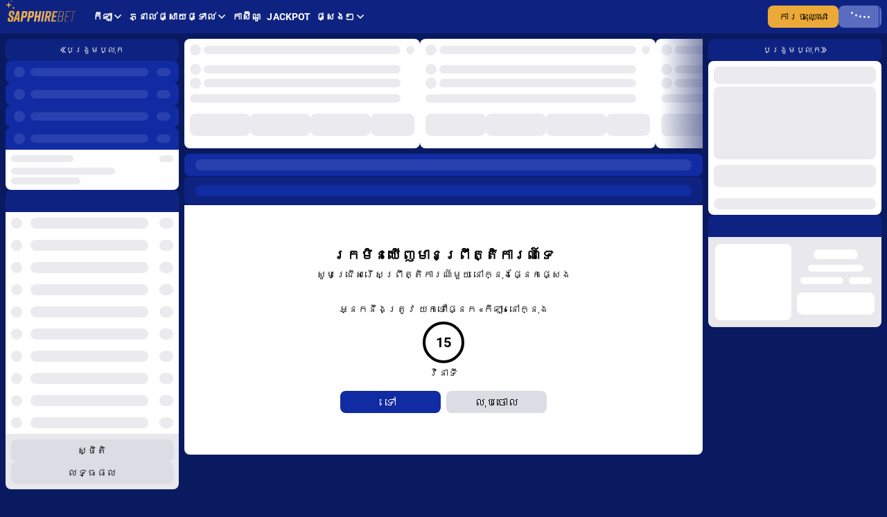

--- FILE ---
content_type: text/html;charset=utf-8
request_url: https://sapphirebet.com/km/line/horse-racing/1465347-us-racing-keeneland
body_size: 23473
content:
<!DOCTYPE html><html  dir="ltr" xlang="km" data-capo="" lang="km"><head>
<title>ភ្នាល់លើ ប្រណាំងសេះ US Racing. Keeneland ជាមួយ SapphireBet</title>
<meta data-head-key="og:type" property="og:type" content="website">
<meta data-head-key="og:url" property="og:url" content="https://sapphirebet.com/km/line/horse-racing/1465347-us-racing-keeneland">
<meta data-head-key="twitter:card" name="twitter:card" content="summary">
<meta data-head-key="og:title" property="og:title" content="ភ្នាល់លើ ប្រណាំងសេះ US Racing. Keeneland ជាមួយ SapphireBet">
<meta data-head-key="robots" name="robots" content="noindex, nofollow">
<link rel="canonical" href="https://sapphirebet.com/km/line/horse-racing/1465347-us-racing-keeneland" />
<link rel="stylesheet" href="https://v3.traincdn.com/genfiles/seostatic/styles/94ed8fc29b2d173.css" type="text/css" id="seo-content-styles" />
<meta charset="utf-8">
<meta name="viewport" content="width=device-width, initial-scale=1">
<link rel="stylesheet" href="https://v3.traincdn.com/genfiles/site-admin/colors/8cf2893ead5ae695de62724430db9c06.css">
<link rel="stylesheet" href="https://v3.traincdn.com/genfiles/site-admin/css_vars/d47c7051b33fd4cf012dd1ba88ca9381.css">
<link href="https://v3.traincdn.com/sys-ui/3.3.563/Desktop/Default/client.css" rel="stylesheet" type="text/css">
<style type="text/css" title="brand-book">:root { --brand-header-logo-margin-top: -1em;--brand-admin-request-form-max-width: 100%;--brand-header-logo-mobile-margin-top: -0.5em; }</style>
<link rel="stylesheet" href="https://v3.traincdn.com/sys-ui/3.3.566/Desktop/Default/client.css">
<link rel="stylesheet" href="https://v3.traincdn.com/sys-static/shared-assets/Desktop/__shared_css_542ed6.css">
<link rel="stylesheet" href="https://v3.traincdn.com/sys-static/shared-assets/Desktop/__shared_c9247d4a29.css">
<link rel="stylesheet" href="https://v3.traincdn.com/sys-static/sys-betting-app-static/Desktop/Other/e25ea89150.css">
<link rel="stylesheet" href="https://v3.traincdn.com/sys-static/sys-betting-app-static/Desktop/Other/aec9b867d8.css">
<link rel="stylesheet" href="https://v3.traincdn.com/sys-static/sys-betting-app-static/Desktop/Other/737aa0ba6f.css">
<link rel="stylesheet" href="https://v3.traincdn.com/sys-static/sys-betting-app-static/Desktop/Other/5588f07d46.css">
<link rel="stylesheet" href="https://v3.traincdn.com/sys-static/sys-betting-app-static/Desktop/Other/c936147998.css">
<link rel="stylesheet" href="https://v3.traincdn.com/sys-static/sys-betting-app-static/Desktop/Other/5cbd32cb9c.css">
<link rel="stylesheet" href="https://v3.traincdn.com/sys-static/sys-betting-app-static/Desktop/Other/21d225424a.css">
<link rel="stylesheet" href="https://v3.traincdn.com/sys-static/sys-betting-app-static/Desktop/Other/d8a405c36e.css">
<link rel="stylesheet" href="https://v3.traincdn.com/sys-static/sys-betting-app-static/Desktop/Other/428622d961.css">
<link rel="stylesheet" href="https://v3.traincdn.com/sys-static/sys-betting-app-static/Desktop/Other/f7227beb73.css">
<link rel="stylesheet" href="https://v3.traincdn.com/sys-static/sys-betting-app-static/Desktop/Other/4524d002b8.css">
<link rel="stylesheet" href="https://v3.traincdn.com/sys-static/sys-betting-app-static/Desktop/Other/3f699c5f61.css">
<link rel="stylesheet" href="https://v3.traincdn.com/sys-static/sys-betting-app-static/Desktop/Other/ec3ca45058.css">
<link rel="stylesheet" href="https://v3.traincdn.com/sys-static/sys-betting-app-static/Desktop/Other/45960b1673.css">
<link rel="stylesheet" href="https://v3.traincdn.com/sys-static/sys-betting-app-static/Desktop/Other/5778b17fae.css">
<link rel="stylesheet" href="https://v3.traincdn.com/sys-static/sys-betting-app-static/Desktop/Other/84e07aeb6f.css">
<link rel="stylesheet" href="https://v3.traincdn.com/sys-static/sys-betting-app-static/Desktop/Other/29bf064326.css">
<link rel="stylesheet" href="https://v3.traincdn.com/sys-static/sys-betting-app-static/Desktop/Other/2b1cf2c2a4.css">
<link rel="stylesheet" href="https://v3.traincdn.com/sys-static/sys-betting-app-static/Desktop/Other/fde1681505.css">
<link rel="stylesheet" href="https://v3.traincdn.com/sys-static/sys-betting-app-static/Desktop/Other/55bccab962.css">
<link rel="stylesheet" href="https://v3.traincdn.com/sys-static/sys-betting-app-static/Desktop/Other/39b5b7afc8.css">
<link rel="stylesheet" href="https://v3.traincdn.com/sys-static/sys-betting-app-static/Desktop/Other/f7eb852419.css">
<link rel="stylesheet" href="https://v3.traincdn.com/sys-static/sys-betting-app-static/Desktop/Other/aabc408c59.css">
<link rel="stylesheet" href="https://v3.traincdn.com/sys-static/sys-betting-app-static/Desktop/Other/6a38050f8c.css">
<link rel="stylesheet" href="https://v3.traincdn.com/sys-static/sys-betting-app-static/Desktop/Other/3622301339.css">
<link rel="stylesheet" href="https://v3.traincdn.com/sys-static/sys-betting-app-static/Desktop/Other/2432a9e803.css">
<link rel="stylesheet" href="https://v3.traincdn.com/sys-static/sys-betting-app-static/Desktop/Other/ca00f22438.css">
<link rel="stylesheet" href="https://v3.traincdn.com/sys-static/sys-betting-app-static/Desktop/Other/ea449998ee.css">
<link rel="stylesheet" href="https://v3.traincdn.com/sys-static/sys-betting-app-static/Desktop/Other/d323debb9e.css">
<link rel="stylesheet" href="https://v3.traincdn.com/sys-static/sys-betting-app-static/Desktop/Other/205e0c7eee.css">
<link rel="stylesheet" href="https://v3.traincdn.com/sys-static/sys-betting-app-static/Desktop/Other/bb970e93c8.css">
<link rel="stylesheet" href="https://v3.traincdn.com/sys-static/sys-betting-app-static/Desktop/Other/7fd1140098.css">
<link rel="stylesheet" href="https://v3.traincdn.com/sys-static/sys-betting-app-static/Desktop/Other/57dd37fcbe.css">
<link rel="stylesheet" href="https://v3.traincdn.com/sys-static/sys-betting-app-static/Desktop/Other/b33453ad1a.css">
<link rel="stylesheet" href="https://v3.traincdn.com/sys-static/sys-betting-app-static/Desktop/Other/9e7e6578e8.css">
<link rel="stylesheet" href="https://v3.traincdn.com/sys-static/sys-betting-app-static/Desktop/Other/ac54195069.css">
<link rel="stylesheet" href="https://v3.traincdn.com/sys-static/sys-betting-app-static/Desktop/Other/d9b2a5f43f.css">
<link rel="stylesheet" href="https://v3.traincdn.com/sys-static/sys-betting-app-static/Desktop/Other/1b820d8c39.css">
<link rel="stylesheet" href="https://v3.traincdn.com/sys-static/sys-betting-app-static/Desktop/Other/ad8e67d6ba.css">
<link rel="stylesheet" href="https://v3.traincdn.com/sys-static/sys-betting-app-static/Desktop/Other/be95f75e08.css">
<link rel="stylesheet" href="https://v3.traincdn.com/sys-static/sys-betting-app-static/Desktop/Other/8f9f3730d0.css">
<link rel="stylesheet" href="https://v3.traincdn.com/sys-static/sys-betting-app-static/Desktop/Other/c4adc8e78d.css">
<link rel="stylesheet" href="https://v3.traincdn.com/sys-static/sys-betting-app-static/Desktop/Other/22ffd92dc8.css">
<link rel="stylesheet" href="https://v3.traincdn.com/sys-static/sys-betting-app-static/Desktop/Other/ef72a4a5b8.css">
<link rel="stylesheet" href="https://v3.traincdn.com/sys-static/sys-betting-app-static/Desktop/Other/fce45635b7.css">
<link rel="stylesheet" href="https://v3.traincdn.com/sys-static/sys-betting-app-static/Desktop/Other/38d9526622.css">
<link rel="stylesheet" href="https://v3.traincdn.com/sys-static/sys-betting-app-static/Desktop/Other/6be42ef105.css">
<link rel="stylesheet" href="https://v3.traincdn.com/sys-static/sys-betting-app-static/Desktop/Other/b0a339fbea.css">
<link rel="stylesheet" href="https://v3.traincdn.com/sys-static/sys-betting-app-static/Desktop/Other/5875ae865a.css">
<link rel="stylesheet" href="https://v3.traincdn.com/sys-static/sys-betting-app-static/Desktop/Other/2fca51a1f0.css">
<link rel="stylesheet" href="https://v3.traincdn.com/sys-static/sys-betting-app-static/Desktop/Other/7293134ee5.css">
<link rel="stylesheet" href="https://v3.traincdn.com/sys-static/sys-betting-app-static/Desktop/Other/cec0052570.css">
<link rel="stylesheet" href="https://v3.traincdn.com/sys-static/sys-v3-host-app-static/Desktop/Other/13228b9a26.css" crossorigin>
<link rel="stylesheet" href="https://v3.traincdn.com/sys-static/shared-assets/Desktop/__shared_css_542ed6.css" crossorigin>
<link rel="stylesheet" href="https://v3.traincdn.com/sys-static/shared-assets/Desktop/__shared_f84004e523.css" crossorigin>
<link rel="stylesheet" href="https://v3.traincdn.com/sys-static/sys-v3-host-app-static/Desktop/Other/5298daca3c.css" crossorigin>
<link rel="stylesheet" href="https://v3.traincdn.com/sys-static/sys-v3-host-app-static/Desktop/Other/83428dd975.css" crossorigin>
<link rel="stylesheet" href="https://v3.traincdn.com/sys-static/sys-v3-host-app-static/Desktop/Other/e82a9da1a1.css" crossorigin>
<link rel="stylesheet" href="https://v3.traincdn.com/sys-static/sys-v3-host-app-static/Desktop/Other/967ad8dbb9.css" crossorigin>
<link rel="stylesheet" href="https://v3.traincdn.com/sys-static/sys-v3-host-app-static/Desktop/Other/3c75c51e0d.css" crossorigin>
<link rel="stylesheet" href="https://v3.traincdn.com/sys-static/sys-v3-host-app-static/Desktop/Other/47bfb96ae5.css" crossorigin>
<link rel="stylesheet" href="https://v3.traincdn.com/sys-static/sys-v3-host-app-static/Desktop/Other/9c3e998947.css" crossorigin>
<link rel="stylesheet" href="https://v3.traincdn.com/sys-static/sys-v3-host-app-static/Desktop/Other/d1f43a9a3f.css" crossorigin>
<link rel="stylesheet" href="https://v3.traincdn.com/sys-static/sys-v3-host-app-static/Desktop/Other/592c435e73.css" crossorigin>
<link rel="stylesheet" href="https://v3.traincdn.com/sys-static/sys-v3-host-app-static/Desktop/Other/d9c20b1993.css" crossorigin>
<link rel="stylesheet" href="https://v3.traincdn.com/sys-static/sys-v3-host-app-static/Desktop/Other/7322dc4bf1.css" crossorigin>
<link rel="stylesheet" href="https://v3.traincdn.com/sys-static/sys-v3-host-app-static/Desktop/Other/f777c15ca5.css" crossorigin>
<link rel="stylesheet" href="https://v3.traincdn.com/sys-static/sys-v3-host-app-static/Desktop/Other/315194f4dd.css" crossorigin>
<link rel="stylesheet" href="https://v3.traincdn.com/sys-static/sys-v3-host-app-static/Desktop/Other/dad90cb31f.css" crossorigin>
<link rel="stylesheet" href="https://v3.traincdn.com/sys-static/sys-v3-host-app-static/Desktop/Other/fcfc25db24.css" crossorigin>
<link rel="stylesheet" href="https://v3.traincdn.com/sys-static/sys-v3-host-app-static/Desktop/Other/2a9c98cf63.css" crossorigin>
<link rel="stylesheet" href="https://v3.traincdn.com/sys-static/sys-v3-host-app-static/Desktop/Other/9b9589387b.css" crossorigin>
<link rel="stylesheet" href="https://v3.traincdn.com/sys-static/sys-v3-host-app-static/Desktop/Other/a9480a545d.css" crossorigin>
<link rel="stylesheet" href="https://v3.traincdn.com/sys-static/sys-v3-host-app-static/Desktop/Other/1fdab24ee2.css" crossorigin>
<link rel="stylesheet" href="https://v3.traincdn.com/sys-static/sys-v3-host-app-static/Desktop/Other/c230b9c88f.css" crossorigin>
<link rel="stylesheet" href="https://v3.traincdn.com/sys-static/sys-v3-host-app-static/Desktop/Other/26074ff51c.css" crossorigin>
<link rel="stylesheet" href="https://v3.traincdn.com/sys-static/sys-v3-host-app-static/Desktop/Other/9f7fd74cc7.css" crossorigin>
<link rel="stylesheet" href="https://v3.traincdn.com/sys-static/sys-v3-host-app-static/Desktop/Other/1563185bc4.css" crossorigin>
<link href="https://v3.traincdn.com/genfiles/cms/109-845/desktop/media_asset/29ef8ace39d22b8e7457123abec42d4f.png" rel="icon" type="image/x-icon" data-head-key="icon">
<link href="https://v3.traincdn.com/genfiles/cms/109-845/desktop/media_asset/29ef8ace39d22b8e7457123abec42d4f.png" rel="shortcut icon" data-head-key="shortcut_icon">
<meta data-head-key="og:image" property="og:image" content="https://v3.traincdn.com/genfiles/cms/109-845/desktop/media_asset/29ef8ace39d22b8e7457123abec42d4f.png">
<script no-cdn async onerror="window.ADBLOCKED=1" src="/check-ob.js"></script><script no-cdn src="/polyfills.js"></script><link rel="stylesheet" href="https://v3.traincdn.com/sys-static/sys-v3-host-app-static/Desktop/Other/non-embedded.css" /></head><body><div id="__V3_HOST_APP__"><!--[--><span data-v-754b5846></span><!--[--><div class="default-layout-container" data-v-754b5846><div class="default-layout-container__inner" data-v-754b5846><!--[--><!--]--><!--[--><div id="app" class="default" data-v-afb34b68><!----><div class="layout-content" data-v-afb34b68 data-v-cafcd830><div class="layout-content__header" data-v-cafcd830><header class="header header--theme-primary--20" style="--header-logo-margin-top:-1em;" data-v-cafcd830 data-mbc-__v3_host_app__="HeaderDesktop" data-v-034255d9><div class="header__wrapper" data-v-034255d9><a href="/km" class="header-logo--indented header-logo header__logo" data-v-034255d9 data-v-3918044a><img src="https://v3.traincdn.com/genfiles/cms/109-845/desktop/media_asset/8093e8b8aaf44da30d688a41a91a6bda.svg" alt="SapphireBet" title="SapphireBet" width="102" height="32" class="header-logo__img" data-v-3918044a><!----></a><!--[--><!--]--><ul class="header-navigation-list header-navigation-list--selected" style="" data-v-7b817996><!--[--><!--[--><li class="header-navigation-section header-navigation-section--active header-navigation-list__item" data-v-7b817996 data-v-03e4997a><a href="/km/line" aria-expanded="false" class="header-navigation-section-link header-navigation-section-link--active" data-v-03e4997a data-v-03e4997a><!----><!----><!----><span class="ui-caption--size-m ui-caption--weight-700 ui-caption--uppercase ui-caption--no-wrap ui-caption header-navigation-section-link__label" data-v-03f056ff data-v-03e4997a><!--[-->កីឡា<!--]--></span><span class="ico--angle ico angle header-navigation-section-link__angle" aria-hidden="true" data-v-ca449b29 data-v-d5bd1fa2 data-v-03e4997a><svg viewBox="0 0 32 19" class="ico__svg" focusable="false" role="img" data-v-ico="common|angle" data-v-ca449b29><path d="M15.2 18.6.4 4c-.5-.5-.5-1.1 0-1.6l1.9-2c.5-.5 1.3-.5 1.7 0l12 11.8L28 .4c.4-.5 1.2-.5 1.7 0l2 2c.4.5.4 1 0 1.6L17 18.6c-.5.5-1.3.5-1.7 0Z"/></svg></span></a><div style="display:none;--offset-dropdown:0px;" class="header-navigation-section-dropdown--alone header-navigation-section-dropdown--size-m header-navigation-section-dropdown--theme-gray-100 header-navigation-section__dropdown header-navigation-section-dropdown" data-v-03e4997a><!----><!--[--><!--]--><!----><ul class="header-navigation-links--theme-gray header-navigation-links header-navigation-section-dropdown__items" data-v-03e4997a data-v-82039a15><!--[--><!--[--><li class="header-navigation-links__item" data-v-82039a15><a href="/km/betsonyour/line" class="header-navigation-links__link" data-v-82039a15 data-v-82039a15><!--[--><!--]--><span class="ui-caption--size-m ui-caption" data-v-03f056ff data-v-82039a15><!--[-->ភ្នាល់លើ​ការ​ប្រកួត​ក្នុងប្រទេស<!--]--></span></a></li><!--]--><!--[--><li class="header-navigation-links__item" data-v-82039a15><a href="/km/champs" class="header-navigation-links__link" data-v-82039a15 data-v-82039a15><!--[--><!--]--><span class="ui-caption--size-m ui-caption" data-v-03f056ff data-v-82039a15><!--[-->ភ្នាល់លើ​ការ​ប្រកួតល្បីៗ<!--]--></span></a></li><!--]--><!--]--></ul><!----></div></li><!--]--><!--[--><li class="header-navigation-section header-navigation-list__item" data-v-7b817996 data-v-03e4997a><a href="/km/live" aria-expanded="false" class="header-navigation-section-link" data-v-03e4997a data-v-03e4997a><!----><!----><!----><span class="ui-caption--size-m ui-caption--weight-700 ui-caption--uppercase ui-caption--no-wrap ui-caption header-navigation-section-link__label" data-v-03f056ff data-v-03e4997a><!--[-->ភ្នាល់​ផ្សាយ​ផ្ទាល់<!--]--></span><span class="ico--angle ico angle header-navigation-section-link__angle" aria-hidden="true" data-v-ca449b29 data-v-d5bd1fa2 data-v-03e4997a><svg viewBox="0 0 32 19" class="ico__svg" focusable="false" role="img" data-v-ico="common|angle" data-v-ca449b29><path d="M15.2 18.6.4 4c-.5-.5-.5-1.1 0-1.6l1.9-2c.5-.5 1.3-.5 1.7 0l12 11.8L28 .4c.4-.5 1.2-.5 1.7 0l2 2c.4.5.4 1 0 1.6L17 18.6c-.5.5-1.3.5-1.7 0Z"/></svg></span></a><div style="display:none;--offset-dropdown:0px;" class="header-navigation-section-dropdown--alone header-navigation-section-dropdown--size-m header-navigation-section-dropdown--theme-gray-100 header-navigation-section__dropdown header-navigation-section-dropdown" data-v-03e4997a><!----><!--[--><!--]--><!----><ul class="header-navigation-links--theme-gray header-navigation-links header-navigation-section-dropdown__items" data-v-03e4997a data-v-82039a15><!--[--><!--[--><li class="header-navigation-links__item" data-v-82039a15><a href="/km/multi" class="header-navigation-links__link" data-v-82039a15 data-v-82039a15><!--[--><!--]--><span class="ui-caption--size-m ui-caption" data-v-03f056ff data-v-82039a15><!--[-->ពហុផ្សាយបន្តផ្ទាល់<!--]--></span></a></li><!--]--><!--[--><li class="header-navigation-links__item" data-v-82039a15><a href="/km/betsonyour/live" class="header-navigation-links__link" data-v-82039a15 data-v-82039a15><!--[--><!--]--><span class="ui-caption--size-m ui-caption" data-v-03f056ff data-v-82039a15><!--[-->ភ្នាល់លើ​ការ​ប្រកួត​ក្នុងប្រទេស<!--]--></span></a></li><!--]--><!--[--><li class="header-navigation-links__item" data-v-82039a15><a href="/km/marble/live" class="header-navigation-links__link" data-v-82039a15 data-v-82039a15><!--[--><!--]--><span class="ui-caption--size-m ui-caption" data-v-03f056ff data-v-82039a15><!--[-->Marble-Live<!--]--></span></a></li><!--]--><!--]--></ul><!----></div></li><!--]--><!--[--><li class="header-navigation-section header-navigation-list__item" data-v-7b817996 data-v-03e4997a><a href="/km/slots" aria-expanded="false" class="header-navigation-section-link" data-v-03e4997a data-v-03e4997a><!----><!----><!----><span class="ui-caption--size-m ui-caption--weight-700 ui-caption--uppercase ui-caption--no-wrap ui-caption header-navigation-section-link__label" data-v-03f056ff data-v-03e4997a><!--[-->កាស៊ីណូ<!--]--></span><!----></a><div style="display:none;--offset-dropdown:0px;" class="header-navigation-section-dropdown--alone header-navigation-section-dropdown--size-m header-navigation-section-dropdown--theme-gray-100 header-navigation-section__dropdown header-navigation-section-dropdown" data-v-03e4997a><!----><!--[--><!--]--><!----><!----><!----></div></li><!--]--><!--[--><li class="header-navigation-section header-navigation-list__item" data-v-7b817996 data-v-03e4997a><a href="/km/slots/jackpot" aria-expanded="false" class="header-navigation-section-link" data-v-03e4997a data-v-03e4997a><!----><!----><!----><span class="ui-caption--size-m ui-caption--weight-700 ui-caption--uppercase ui-caption--no-wrap ui-caption header-navigation-section-link__label" data-v-03f056ff data-v-03e4997a><!--[-->Jackpot<!--]--></span><!----></a><div style="display:none;--offset-dropdown:0px;" class="header-navigation-section-dropdown--alone header-navigation-section-dropdown--size-m header-navigation-section-dropdown--theme-gray-100 header-navigation-section__dropdown header-navigation-section-dropdown" data-v-03e4997a><!----><!--[--><!--]--><!----><!----><!----></div></li><!--]--><!--[--><li class="header-navigation-section header-navigation-list__item" data-v-7b817996 data-v-03e4997a><!--[--><button href aria-expanded="false" class="header-navigation-section-link" data-v-03e4997a><!----><!----><!----><span class="ui-caption--size-m ui-caption--weight-700 ui-caption--uppercase ui-caption--no-wrap ui-caption header-navigation-section-link__label" data-v-03f056ff data-v-03e4997a><!--[-->ផ្សេងៗ<!--]--></span><span class="ico--angle ico angle header-navigation-section-link__angle" aria-hidden="true" data-v-ca449b29 data-v-d5bd1fa2 data-v-03e4997a><svg viewBox="0 0 32 19" class="ico__svg" focusable="false" role="img" data-v-ico="common|angle" data-v-ca449b29><path d="M15.2 18.6.4 4c-.5-.5-.5-1.1 0-1.6l1.9-2c.5-.5 1.3-.5 1.7 0l12 11.8L28 .4c.4-.5 1.2-.5 1.7 0l2 2c.4.5.4 1 0 1.6L17 18.6c-.5.5-1.3.5-1.7 0Z"/></svg></span></button><!--]--><div style="display:none;--offset-dropdown:0px;" class="header-navigation-section-dropdown--alone header-navigation-section-dropdown--size-m header-navigation-section-dropdown--theme-gray-100 header-navigation-section__dropdown header-navigation-section-dropdown" data-v-03e4997a><!----><!--[--><!--]--><!----><ul class="header-navigation-links--theme-gray header-navigation-links header-navigation-section-dropdown__items" data-v-03e4997a data-v-82039a15><!--[--><!--[--><li class="header-navigation-links__item" data-v-82039a15><a href="/km/bonus/rules" class="header-navigation-links__link" data-v-82039a15 data-v-82039a15><!--[--><!--]--><span class="ui-caption--size-m ui-caption" data-v-03f056ff data-v-82039a15><!--[-->បូណឹស<!--]--></span></a></li><!--]--><!--[--><li class="header-navigation-links__item" data-v-82039a15><a href="/km/games" class="header-navigation-links__link" data-v-82039a15 data-v-82039a15><!--[--><!--]--><span class="ui-caption--size-m ui-caption" data-v-03f056ff data-v-82039a15><!--[-->SB Games<!--]--></span></a></li><!--]--><!--[--><li class="header-navigation-links__item" data-v-82039a15><a href="/km/esports/real" class="header-navigation-links__link" data-v-82039a15 data-v-82039a15><!--[--><!--]--><span class="ui-caption--size-m ui-caption" data-v-03f056ff data-v-82039a15><!--[-->អ៊ីស្ពត<!--]--></span></a></li><!--]--><!--[--><li class="header-navigation-links__item" data-v-82039a15><a href="/km/othergames" class="header-navigation-links__link" data-v-82039a15 data-v-82039a15><!--[--><!--]--><span class="ui-caption--size-m ui-caption" data-v-03f056ff data-v-82039a15><!--[-->Fast Games<!--]--></span></a></li><!--]--><!--[--><li class="header-navigation-links__item" data-v-82039a15><a href="/km/virtualsports" class="header-navigation-links__link" data-v-82039a15 data-v-82039a15><!--[--><!--]--><span class="ui-caption--size-m ui-caption" data-v-03f056ff data-v-82039a15><!--[-->កីឡា​បែប​និម្មិត<!--]--></span></a></li><!--]--><!--[--><li class="header-navigation-links__item" data-v-82039a15><a href="/km/tvgames" class="header-navigation-links__link" data-v-82039a15 data-v-82039a15><!--[--><!--]--><span class="ui-caption--size-m ui-caption" data-v-03f056ff data-v-82039a15><!--[-->TV ហ្គេម<!--]--></span></a></li><!--]--><!--[--><li class="header-navigation-links__item" data-v-82039a15><a href="/km/poker" class="header-navigation-links__link" data-v-82039a15 data-v-82039a15><!--[--><!--]--><span class="ui-caption--size-m ui-caption" data-v-03f056ff data-v-82039a15><!--[-->Poker<!--]--></span></a></li><!--]--><!--[--><li class="header-navigation-links__item" data-v-82039a15><a href="/km/bingo" class="header-navigation-links__link" data-v-82039a15 data-v-82039a15><!--[--><!--]--><span class="ui-caption--size-m ui-caption" data-v-03f056ff data-v-82039a15><!--[-->ប៊ីងហ្គោ<!--]--></span></a></li><!--]--><!--[--><li class="header-navigation-links__item" data-v-82039a15><a href="/km/results" class="header-navigation-links__link" data-v-82039a15 data-v-82039a15><!--[--><!--]--><span class="ui-caption--size-m ui-caption" data-v-03f056ff data-v-82039a15><!--[-->លទ្ធផល<!--]--></span></a></li><!--]--><!--[--><li class="header-navigation-links__item" data-v-82039a15><a href="/km/statistic" class="header-navigation-links__link" data-v-82039a15 data-v-82039a15><!--[--><!--]--><span class="ui-caption--size-m ui-caption" data-v-03f056ff data-v-82039a15><!--[-->ស្ថិតិ<!--]--></span></a></li><!--]--><!--[--><li class="header-navigation-links__item" data-v-82039a15><a href="/km/casino" class="header-navigation-links__link" data-v-82039a15 data-v-82039a15><!--[--><!--]--><span class="ui-caption--size-m ui-caption" data-v-03f056ff data-v-82039a15><!--[-->កាស៊ីណូបន្តផ្ទាល់<!--]--></span></a></li><!--]--><!--]--></ul><!----></div></li><!--]--><!--]--></ul><!----><!----><div class="header__controls" data-v-034255d9><!--[--><div style="" class="user-control-panel" controlstheme="primary--20" iscompact="false" issmallest="false" data-v-034255d9 data-v-3a5b595e><!----><!----><!--[--><div class="user-control-panel__group user-control-panel__group--balance" data-v-3a5b595e><!----><!--[--><!--]--><!----><!----><!----><!----><!----></div><div class="user-control-panel__group user-control-panel__group--auth" data-v-3a5b595e><a type="false" href="/km/registration" class="ui-button ui-button--size-m ui-button--theme-accent ui-button--uppercase ui-button--rounded" data-v-a8c02012 data-v-bdf0931b data-v-3a5b595e data-v-3a5b595e><!--[--><span class="ui-button__container" data-v-a8c02012 data-v-bdf0931b><!--[--><span class="ui-caption--size-m ui-caption" data-v-03f056ff data-v-3a5b595e><!--[-->ការចុះឈ្មោះ<!--]--></span><!--]--></span><!--]--></a><div data-v-3a5b595e><div style="display:none;"></div><!--[--><button type="button" class="auth_dropdown_loading ui-button ui-button--size-m ui-button--theme-primary ui-button--uppercase ui-button--is-disabled ui-button--rounded auth_dropdown_loading" disabled data-v-a8c02012 data-v-bdf0931b><!--[--><span class="ui-button__container" data-v-a8c02012 data-v-bdf0931b><div class="ui-preloader-default--size-m ui-preloader-default ui-button__preloader" data-v-a8c02012 data-v-4e8dc84b data-v-bdf0931b><!--[--><span class="ui-preloader-default__bar" data-v-4e8dc84b></span><span class="ui-preloader-default__bar" data-v-4e8dc84b></span><span class="ui-preloader-default__bar" data-v-4e8dc84b></span><span class="ui-preloader-default__bar" data-v-4e8dc84b></span><span class="ui-preloader-default__bar" data-v-4e8dc84b></span><!--]--></div></span><!--]--></button><!--]--></div></div><!--]--><span class="application-settings-panel application-settings-panel--size-m user-control-panel__group" theme="primary" data-v-3a5b595e data-v-f7428f24><!--[--><span class="view-settings-dropdown application-settings-panel__item" data-v-f7428f24 data-v-c5e46e42 data-v-52d42e6f></span><span data-v-f7428f24></span><span class="language-settings-dropdown application-settings-panel__item" data-v-f7428f24 data-v-c5e46e42 data-v-ff6e1575></span><!--]--></span><!----></div><!--]--></div></div></header></div><div class="layout-content__app" data-v-cafcd830><!--[--><div id="remote-view" class="microfront-content" data-v-961d9b79><div id="__BETTING_APP__"><!--[--><span data-v-754b5846></span><!--[--><div class="default-layout-container" data-v-754b5846><div class="default-layout-container__inner" data-v-754b5846><!--[--><!--]--><!--[--><!----><div class="layout layout--has-both-sidebars layout--has-top-indent betting-layout-app" style="" data-v-9813fa56><!--[--><div class="ui-scrollbar ui-scrollbar--theme-default ui-scrollbar--size-m layout-sidebar--left layout-sidebar--has-top-indent layout-sidebar betting-left-aside-template--theme-primary--40 betting-left-aside-template--size-m betting-left-aside-template betting-left-aside" style="" data-v-3fa7061f data-v-0442a3f2 data-v-daf79ccc><!--[--><!--[--><!--[--><aside aria-label="ផ្ទាំងចំហៀង" class="left-side-template left-side" data-v-1e8941e6 data-v-97e57064><button type="button" aria-label="បង្រួម/ពង្រីក" class="ui-column-toggle-button ui-button ui-button--size-m ui-button--theme-primary--20 ui-button--decent ui-button--narrow ui-button--rounded ui-column-toggle-button" data-v-a8c02012 data-v-bdf0931b data-v-97e57064><!--[--><span class="ui-button__container" data-v-a8c02012 data-v-bdf0931b><!--[--><svg viewBox="0 0 448 512" class="ui-ico--chevron-double-left ui-ico--size-xxs ui-ico" focusable="false" role="img" data-v-ico="common|chevron-double-left" data-v-ab39630d><path d="M390 474L181 265c-5-5-5-13 0-17L390 38c5-5 13-5 17 0l20 20c5 5 5 12 0 17L246 256l181 181c5 5 5 12 0 17l-20 20c-4 5-12 5-17 0zm-143 0l20-20c5-5 5-12 0-17L86 256 267 75c5-5 5-12 0-17l-20-20c-4-5-12-5-17 0L21 248c-5 4-5 12 0 17l209 209c5 5 13 5 17 0z"/></svg><span class="ui-caption--size-xs ui-caption" data-v-03f056ff><!--[-->បង្រួមប្លុក<!--]--></span><!----><!--]--></span><!--]--></button><!--[--><nav class="left-side-nav--is-rounded left-side-nav" data-v-1e8941e6 data-v-a56bc42f><!--[--><ul class="left-side-nav-items" data-v-1e8941e6 data-v-08d8b600><!--[--><!--[--><div class="left-side-nav-loader" data-v-1e8941e6 data-v-c3aaeae5><div class="ui-skeleton--theme-primary ui-skeleton left-side-nav-loader__skeleton" data-v-268440b0 data-v-ae26bda7 data-v-c3aaeae5><!--[--><!--[--><div class="left-side-nav-loader__ico" data-v-c3aaeae5></div><!--[--><div class="left-side-nav-loader__name" data-v-c3aaeae5></div><div class="left-side-nav-loader__arrow" data-v-c3aaeae5></div><!--]--><!--]--><!--]--></div><!----></div><!--]--><!--[--><div class="left-side-nav-loader" data-v-1e8941e6 data-v-c3aaeae5><div class="ui-skeleton--theme-primary ui-skeleton left-side-nav-loader__skeleton" data-v-268440b0 data-v-ae26bda7 data-v-c3aaeae5><!--[--><!--[--><div class="left-side-nav-loader__ico" data-v-c3aaeae5></div><!--[--><div class="left-side-nav-loader__name" data-v-c3aaeae5></div><div class="left-side-nav-loader__arrow" data-v-c3aaeae5></div><!--]--><!--]--><!--]--></div><!----></div><!--]--><!--[--><div class="left-side-nav-loader" data-v-1e8941e6 data-v-c3aaeae5><div class="ui-skeleton--theme-primary ui-skeleton left-side-nav-loader__skeleton" data-v-268440b0 data-v-ae26bda7 data-v-c3aaeae5><!--[--><!--[--><div class="left-side-nav-loader__ico" data-v-c3aaeae5></div><!--[--><div class="left-side-nav-loader__name" data-v-c3aaeae5></div><div class="left-side-nav-loader__arrow" data-v-c3aaeae5></div><!--]--><!--]--><!--]--></div><!----></div><!--]--><div class="left-side-nav-loader" data-v-1e8941e6 data-v-c3aaeae5><div class="ui-skeleton--theme-primary ui-skeleton left-side-nav-loader__skeleton" data-v-268440b0 data-v-ae26bda7 data-v-c3aaeae5><!--[--><!--[--><div class="left-side-nav-loader__ico" data-v-c3aaeae5></div><!--[--><div class="left-side-nav-loader__name" data-v-c3aaeae5></div><div class="left-side-nav-loader__arrow" data-v-c3aaeae5></div><!--]--><!--]--><!--]--></div><div class="ui-skeleton--theme-gray-100 ui-skeleton ui-games-loader" data-v-268440b0 data-v-c3aaeae5 data-v-ae26bda7 data-v-00f75eb7><!--[--><!--[--><div class="ui-games-loader__item" data-v-00f75eb7><div class="ui-games-loader__info" data-v-00f75eb7><div class="ui-games-loader__champ" data-v-00f75eb7></div><div class="ui-games-loader__team" data-v-00f75eb7></div><div class="ui-games-loader__time" data-v-00f75eb7></div></div><div class="ui-games-loader__ico" data-v-00f75eb7></div></div><!--]--><!--]--></div></div><span data-v-1e8941e6></span><!--]--></ul><!--]--></nav><!--]--><div class="left-side-template__box" data-v-97e57064><!--[--><!--[--><div class="ui-sports-menu sports-menu-main-loading sports-menu-main-loading-with-tabs" data-v-1e8941e6 data-v-ac2d441d data-v-761c3cd4><!--[--><div class="ui-skeleton--theme-primary--20 ui-skeleton sports-menu-main-loading__tabs" data-v-268440b0 data-v-ae26bda7 data-v-ac2d441d><!--[--><!--[--><!--]--><!--]--></div><div class="ui-sports-menu-loader sports-menu-main-loading__loader" data-v-ac2d441d data-v-46299fda><!----><div class="ui-skeleton--theme-gray-100 ui-skeleton ui-sports-menu-loader__skeleton" data-v-268440b0 data-v-ae26bda7 data-v-46299fda><!--[--><!--[--><div class="ui-sports-menu-loader__item" data-v-46299fda><div class="ui-sports-menu-loader__ico" data-v-46299fda></div><div class="ui-sports-menu-loader__name" data-v-46299fda></div><div class="ui-sports-menu-loader__arrow" data-v-46299fda></div></div><!--]--><!--[--><div class="ui-sports-menu-loader__item" data-v-46299fda><div class="ui-sports-menu-loader__ico" data-v-46299fda></div><div class="ui-sports-menu-loader__name" data-v-46299fda></div><div class="ui-sports-menu-loader__arrow" data-v-46299fda></div></div><!--]--><!--[--><div class="ui-sports-menu-loader__item" data-v-46299fda><div class="ui-sports-menu-loader__ico" data-v-46299fda></div><div class="ui-sports-menu-loader__name" data-v-46299fda></div><div class="ui-sports-menu-loader__arrow" data-v-46299fda></div></div><!--]--><!--[--><div class="ui-sports-menu-loader__item" data-v-46299fda><div class="ui-sports-menu-loader__ico" data-v-46299fda></div><div class="ui-sports-menu-loader__name" data-v-46299fda></div><div class="ui-sports-menu-loader__arrow" data-v-46299fda></div></div><!--]--><!--[--><div class="ui-sports-menu-loader__item" data-v-46299fda><div class="ui-sports-menu-loader__ico" data-v-46299fda></div><div class="ui-sports-menu-loader__name" data-v-46299fda></div><div class="ui-sports-menu-loader__arrow" data-v-46299fda></div></div><!--]--><!--[--><div class="ui-sports-menu-loader__item" data-v-46299fda><div class="ui-sports-menu-loader__ico" data-v-46299fda></div><div class="ui-sports-menu-loader__name" data-v-46299fda></div><div class="ui-sports-menu-loader__arrow" data-v-46299fda></div></div><!--]--><!--[--><div class="ui-sports-menu-loader__item" data-v-46299fda><div class="ui-sports-menu-loader__ico" data-v-46299fda></div><div class="ui-sports-menu-loader__name" data-v-46299fda></div><div class="ui-sports-menu-loader__arrow" data-v-46299fda></div></div><!--]--><!--[--><div class="ui-sports-menu-loader__item" data-v-46299fda><div class="ui-sports-menu-loader__ico" data-v-46299fda></div><div class="ui-sports-menu-loader__name" data-v-46299fda></div><div class="ui-sports-menu-loader__arrow" data-v-46299fda></div></div><!--]--><!--[--><div class="ui-sports-menu-loader__item" data-v-46299fda><div class="ui-sports-menu-loader__ico" data-v-46299fda></div><div class="ui-sports-menu-loader__name" data-v-46299fda></div><div class="ui-sports-menu-loader__arrow" data-v-46299fda></div></div><!--]--><!--[--><div class="ui-sports-menu-loader__item" data-v-46299fda><div class="ui-sports-menu-loader__ico" data-v-46299fda></div><div class="ui-sports-menu-loader__name" data-v-46299fda></div><div class="ui-sports-menu-loader__arrow" data-v-46299fda></div></div><!--]--><!--]--></div></div><!--]--></div><!--]--><!--]--><!--[--><div class="left-side-bottom-buttons--theme-gray-30 left-side-bottom-buttons" data-v-1e8941e6 data-v-309eca75><div style="" class="left-side-bottom-buttons__container" data-v-309eca75><!--[--><a type="false" href="/km/statistic" class="ui-button ui-button--size-m ui-button--theme-gray ui-button--narrow ui-button--uppercase ui-button--rounded" data-v-a8c02012 data-v-bdf0931b data-v-309eca75 data-v-309eca75><!--[--><span class="ui-button__container" data-v-a8c02012 data-v-bdf0931b><!--[--><span class="ui-caption--size-m ui-caption" data-v-03f056ff data-v-309eca75><!--[-->ស្ថិតិ<!--]--></span><!--]--></span><!--]--></a><a type="false" href="/km/results" class="ui-button ui-button--size-m ui-button--theme-gray ui-button--narrow ui-button--uppercase ui-button--rounded" data-v-a8c02012 data-v-bdf0931b data-v-309eca75 data-v-309eca75><!--[--><span class="ui-button__container" data-v-a8c02012 data-v-bdf0931b><!--[--><span class="ui-caption--size-m ui-caption" data-v-03f056ff data-v-309eca75><!--[-->លទ្ធផល<!--]--></span><!--]--></span><!--]--></a><a type="false" href="/km/office/history" style="display:none;" class="ui-button ui-button--size-m ui-button--theme-gray ui-button--narrow ui-button--uppercase ui-button--rounded" data-v-a8c02012 data-v-bdf0931b data-v-309eca75 data-v-309eca75><!--[--><span class="ui-button__container" data-v-a8c02012 data-v-bdf0931b><!--[--><span class="ui-caption--size-m ui-caption" data-v-03f056ff data-v-309eca75><!--[-->ប្រវត្តិភ្នាល់<!--]--></span><!--]--></span><!--]--></a><!--]--></div><!--[--><span type="false" style="display:none;" class="ui-button ui-button--size-m ui-button--theme-gray ui-button--narrow ui-button--uppercase ui-button--rounded" data-v-a8c02012 data-v-bdf0931b data-v-309eca75><!--[--><span class="ui-button__container" data-v-a8c02012 data-v-bdf0931b><!--[--><span class="ico--stats ico--size-m ico" aria-hidden="true" data-v-ca449b29 data-v-309eca75><svg viewBox="0 0 16 16" class="ico__svg" focusable="false" role="img" data-v-ico="common|stats" data-v-ca449b29><path d="M10.4 10.03h1.2c.2 0 .4-.21.4-.42V5.13c0-.22-.2-.43-.4-.43h-1.2c-.2 0-.4.21-.4.43V9.6c0 .21.2.42.4.42Zm3 0h1.2c.2 0 .4-.21.4-.42V1.93c0-.22-.2-.43-.4-.43h-1.2c-.2 0-.4.21-.4.43V9.6c0 .21.2.42.4.42Zm-9 0h1.2c.2 0 .4-.21.4-.42V7.26c0-.21-.2-.43-.4-.43H4.4c-.2 0-.4.22-.4.43v2.35c0 .21.2.42.4.42Zm3 0h1.2c.2 0 .4-.21.4-.42V2.99c0-.21-.2-.42-.4-.42H7.4c-.2 0-.4.21-.4.42v6.62c0 .21.2.42.4.42Zm8.1 2.14H2V2.03c0-.3-.22-.53-.5-.53h-1c-.28 0-.5.24-.5.53v11.2c0 .6.45 1.07 1 1.07h14.5c.28 0 .5-.24.5-.53V12.7c0-.3-.22-.53-.5-.53Z"/></svg></span><!--]--></span><!--]--></span><span type="false" style="display:none;" class="ui-button ui-button--size-m ui-button--theme-gray ui-button--narrow ui-button--uppercase ui-button--rounded" data-v-a8c02012 data-v-bdf0931b data-v-309eca75><!--[--><span class="ui-button__container" data-v-a8c02012 data-v-bdf0931b><!--[--><span class="ico--chart-pie-alt ico--size-m ico" aria-hidden="true" data-v-ca449b29 data-v-309eca75><svg viewBox="0 0 512 512" class="ico__svg" focusable="false" role="img" data-v-ico="common|chart-pie-alt" data-v-ca449b29><path d="M461 288H224V51a16 16 0 00-18-16 240 240 0 10271 271c2-10-6-18-16-18zM240 464h-6c-99-3-183-87-186-186-3-85 50-160 128-187v245h245c-27 75-99 128-181 128zM289 0h-1c-9 0-16 7-16 16v224h224c9 0 17-8 16-17A241 241 0 00289 0z"/></svg></span><!--]--></span><!--]--></span><span type="false" style="display:none;" class="ui-button ui-button--size-m ui-button--theme-gray ui-button--narrow ui-button--uppercase ui-button--rounded" data-v-a8c02012 data-v-bdf0931b data-v-309eca75><!--[--><span class="ui-button__container" data-v-a8c02012 data-v-bdf0931b><!--[--><span class="ico--history ico--size-m ico" aria-hidden="true" data-v-ca449b29 data-v-309eca75><svg viewBox="0 0 512 512" class="ico__svg" focusable="false" role="img" data-v-ico="common|history" data-v-ca449b29><path d="M504 256a249 249 0 01-404 193c-11-9-12-25-1-36l11-11c8-8 22-9 32-2a184 184 0 10-12-278l51 51c10 10 3 27-12 27H24c-9 0-16-7-16-16V39c0-15 17-22 27-12l50 50a247 247 0 01419 179zm-181 78l10-12c8-11 6-26-4-34l-41-32V152c0-13-11-24-24-24h-16c-13 0-24 11-24 24v136l65 51c11 8 26 6 34-5z"/></svg></span><!--]--></span><!--]--></span><!--]--></div><!--]--></div></aside><!--]--><!--]--><!--]--><!----></div><!--]--><div class="layout__main" data-v-9813fa56><!--[--><main class="betting-content" style="" data-v-74c71f40><div class="games-slider-app betting-content__header"><div class="games-slider-app-loader--line games-slider-app-loader" data-v-64066350><!--[--><div class="ui-skeleton--theme-gray-100 ui-skeleton games-slider-app-loader-card games-slider-app-loader__card" data-v-268440b0 data-v-ae26bda7 data-v-64066350><!--[--><!--[--><div class="games-slider-app-loader-card__wrapper" data-v-64066350><div class="games-slider-app-loader-card__row" data-v-64066350><!--[--><!--[--><div class="games-slider-app-loader-card__ico" data-v-64066350></div><div class="games-slider-app-loader-card__line" data-v-64066350></div><!--]--><!--[--><div class="games-slider-app-loader-card__ico" data-v-64066350></div><div class="games-slider-app-loader-card__line" data-v-64066350></div><!--]--><!--[--><div class="games-slider-app-loader-card__ico" data-v-64066350></div><div class="games-slider-app-loader-card__line" data-v-64066350></div><!--]--><!--]--></div><div class="games-slider-app-loader-card__favorite" data-v-64066350></div><div class="games-slider-app-loader-card__line" data-v-64066350></div></div><div class="games-slider-app-loader-card__markets" data-v-64066350><!--[--><div class="games-slider-app-loader-card__market" data-v-64066350></div><div class="games-slider-app-loader-card__market" data-v-64066350></div><div class="games-slider-app-loader-card__market" data-v-64066350></div><div class="games-slider-app-loader-card__market" data-v-64066350></div><!--]--></div><!--]--><!--]--></div><div class="ui-skeleton--theme-gray-100 ui-skeleton games-slider-app-loader-card games-slider-app-loader__card" data-v-268440b0 data-v-ae26bda7 data-v-64066350><!--[--><!--[--><div class="games-slider-app-loader-card__wrapper" data-v-64066350><div class="games-slider-app-loader-card__row" data-v-64066350><!--[--><!--[--><div class="games-slider-app-loader-card__ico" data-v-64066350></div><div class="games-slider-app-loader-card__line" data-v-64066350></div><!--]--><!--[--><div class="games-slider-app-loader-card__ico" data-v-64066350></div><div class="games-slider-app-loader-card__line" data-v-64066350></div><!--]--><!--[--><div class="games-slider-app-loader-card__ico" data-v-64066350></div><div class="games-slider-app-loader-card__line" data-v-64066350></div><!--]--><!--]--></div><div class="games-slider-app-loader-card__favorite" data-v-64066350></div><div class="games-slider-app-loader-card__line" data-v-64066350></div></div><div class="games-slider-app-loader-card__markets" data-v-64066350><!--[--><div class="games-slider-app-loader-card__market" data-v-64066350></div><div class="games-slider-app-loader-card__market" data-v-64066350></div><div class="games-slider-app-loader-card__market" data-v-64066350></div><div class="games-slider-app-loader-card__market" data-v-64066350></div><!--]--></div><!--]--><!--]--></div><div class="ui-skeleton--theme-gray-100 ui-skeleton games-slider-app-loader-card games-slider-app-loader__card" data-v-268440b0 data-v-ae26bda7 data-v-64066350><!--[--><!--[--><div class="games-slider-app-loader-card__wrapper" data-v-64066350><div class="games-slider-app-loader-card__row" data-v-64066350><!--[--><!--[--><div class="games-slider-app-loader-card__ico" data-v-64066350></div><div class="games-slider-app-loader-card__line" data-v-64066350></div><!--]--><!--[--><div class="games-slider-app-loader-card__ico" data-v-64066350></div><div class="games-slider-app-loader-card__line" data-v-64066350></div><!--]--><!--[--><div class="games-slider-app-loader-card__ico" data-v-64066350></div><div class="games-slider-app-loader-card__line" data-v-64066350></div><!--]--><!--]--></div><div class="games-slider-app-loader-card__favorite" data-v-64066350></div><div class="games-slider-app-loader-card__line" data-v-64066350></div></div><div class="games-slider-app-loader-card__markets" data-v-64066350><!--[--><div class="games-slider-app-loader-card__market" data-v-64066350></div><div class="games-slider-app-loader-card__market" data-v-64066350></div><div class="games-slider-app-loader-card__market" data-v-64066350></div><div class="games-slider-app-loader-card__market" data-v-64066350></div><!--]--></div><!--]--><!--]--></div><div class="ui-skeleton--theme-gray-100 ui-skeleton games-slider-app-loader-card games-slider-app-loader__card" data-v-268440b0 data-v-ae26bda7 data-v-64066350><!--[--><!--[--><div class="games-slider-app-loader-card__wrapper" data-v-64066350><div class="games-slider-app-loader-card__row" data-v-64066350><!--[--><!--[--><div class="games-slider-app-loader-card__ico" data-v-64066350></div><div class="games-slider-app-loader-card__line" data-v-64066350></div><!--]--><!--[--><div class="games-slider-app-loader-card__ico" data-v-64066350></div><div class="games-slider-app-loader-card__line" data-v-64066350></div><!--]--><!--[--><div class="games-slider-app-loader-card__ico" data-v-64066350></div><div class="games-slider-app-loader-card__line" data-v-64066350></div><!--]--><!--]--></div><div class="games-slider-app-loader-card__favorite" data-v-64066350></div><div class="games-slider-app-loader-card__line" data-v-64066350></div></div><div class="games-slider-app-loader-card__markets" data-v-64066350><!--[--><div class="games-slider-app-loader-card__market" data-v-64066350></div><div class="games-slider-app-loader-card__market" data-v-64066350></div><div class="games-slider-app-loader-card__market" data-v-64066350></div><div class="games-slider-app-loader-card__market" data-v-64066350></div><!--]--></div><!--]--><!--]--></div><div class="ui-skeleton--theme-gray-100 ui-skeleton games-slider-app-loader-card games-slider-app-loader__card" data-v-268440b0 data-v-ae26bda7 data-v-64066350><!--[--><!--[--><div class="games-slider-app-loader-card__wrapper" data-v-64066350><div class="games-slider-app-loader-card__row" data-v-64066350><!--[--><!--[--><div class="games-slider-app-loader-card__ico" data-v-64066350></div><div class="games-slider-app-loader-card__line" data-v-64066350></div><!--]--><!--[--><div class="games-slider-app-loader-card__ico" data-v-64066350></div><div class="games-slider-app-loader-card__line" data-v-64066350></div><!--]--><!--[--><div class="games-slider-app-loader-card__ico" data-v-64066350></div><div class="games-slider-app-loader-card__line" data-v-64066350></div><!--]--><!--]--></div><div class="games-slider-app-loader-card__favorite" data-v-64066350></div><div class="games-slider-app-loader-card__line" data-v-64066350></div></div><div class="games-slider-app-loader-card__markets" data-v-64066350><!--[--><div class="games-slider-app-loader-card__market" data-v-64066350></div><div class="games-slider-app-loader-card__market" data-v-64066350></div><div class="games-slider-app-loader-card__market" data-v-64066350></div><div class="games-slider-app-loader-card__market" data-v-64066350></div><!--]--></div><!--]--><!--]--></div><div class="ui-skeleton--theme-gray-100 ui-skeleton games-slider-app-loader-card games-slider-app-loader__card" data-v-268440b0 data-v-ae26bda7 data-v-64066350><!--[--><!--[--><div class="games-slider-app-loader-card__wrapper" data-v-64066350><div class="games-slider-app-loader-card__row" data-v-64066350><!--[--><!--[--><div class="games-slider-app-loader-card__ico" data-v-64066350></div><div class="games-slider-app-loader-card__line" data-v-64066350></div><!--]--><!--[--><div class="games-slider-app-loader-card__ico" data-v-64066350></div><div class="games-slider-app-loader-card__line" data-v-64066350></div><!--]--><!--[--><div class="games-slider-app-loader-card__ico" data-v-64066350></div><div class="games-slider-app-loader-card__line" data-v-64066350></div><!--]--><!--]--></div><div class="games-slider-app-loader-card__favorite" data-v-64066350></div><div class="games-slider-app-loader-card__line" data-v-64066350></div></div><div class="games-slider-app-loader-card__markets" data-v-64066350><!--[--><div class="games-slider-app-loader-card__market" data-v-64066350></div><div class="games-slider-app-loader-card__market" data-v-64066350></div><div class="games-slider-app-loader-card__market" data-v-64066350></div><div class="games-slider-app-loader-card__market" data-v-64066350></div><!--]--></div><!--]--><!--]--></div><!--]--></div></div><!----><div class="betting-main betting-content__main" data-v-74c71f40 data-v-ea7ad6c9><!----><!--[--><div class="betting-dashboard" data-v-8c471adb><!--[--><div class="betting-dashboard__item" data-v-8c471adb><div data-v-8c471adb><!--[--><div class="central-menu-loader" data-v-9fe972e4><div class="ui-skeleton--theme-primary ui-skeleton central-menu-loader__header central-menu-loader-header" data-v-268440b0 data-v-ae26bda7 data-v-9fe972e4><!--[--><!--[--><div class="central-menu-loader-header__text" data-v-9fe972e4></div><!--]--><!--]--></div><div class="ui-skeleton--theme-primary--20 ui-skeleton central-menu-loader__bar central-menu-loader-bar" data-v-268440b0 data-v-ae26bda7 data-v-9fe972e4><!--[--><!--[--><div class="central-menu-loader-bar__text" data-v-9fe972e4></div><!--]--><!--]--></div></div><!--]--><div class="betting-main-dashboard"><div class="ui-message-block--theme-gray-100 ui-message-block--size-m ui-message-block dashboard-redirect-message" style="" data-v-a8e7d453 data-v-74daf0df><!--[--><p class="ui-message-block__title" data-v-a8e7d453><!--[-->រកមិនឃើញមានព្រឹត្តិការណ៍ទេ<!--]--></p><!--]--><div class="ui-message-block__description" data-v-a8e7d453><!--[--><p class="dashboard-redirect-message__text" data-v-74daf0df>សូមជ្រើសរើសព្រឹត្តិការណ៍មួយ នៅក្នុងផ្នែកផ្សេង</p><!--]--></div><!--[--><!----><div data-v-74daf0df><div class="dashboard-redirect-message__timer dashboard-redirect-message-timer" data-v-74daf0df><p class="dashboard-redirect-message-timer__text" data-v-74daf0df>អ្នកនឹងត្រូវ យកទៅផ្នែក «កីឡា» នៅក្នុង</p><div class="dashboard-redirect-message-timer__clock" data-v-74daf0df><svg class="ui-circle-diagram--theme-gray ui-circle-diagram dashboard-redirect-message-timer__visual" width="60" height="60" viewBox="0 0 60 60" preserveAspectRatio="xMinYMin none" data-v-d6bacf47 data-v-74daf0df><g class="ui-circle-diagram__circles" transform="rotate(-90)" data-v-d6bacf47><circle cx="50%" cy="50%" r="28" stroke-width="4" class="ui-circle-diagram__bg" data-v-d6bacf47></circle><circle cx="50%" cy="50%" r="28" stroke-width="4" stroke-dasharray="176, 1000000" stroke-linecap="round" class="ui-circle-diagram__fill" data-v-d6bacf47></circle><circle cx="50%" cy="50%" r="28" stroke-width="6" stroke-dasharray="0, 1000000" stroke-dashoffset="-176" stroke-linecap="round" class="ui-circle-diagram__handle-border" data-v-d6bacf47></circle><circle cx="50%" cy="50%" r="28" stroke-width="4" stroke-dasharray="0, 1000000" stroke-dashoffset="-176" stroke-linecap="round" class="ui-circle-diagram__handle" data-v-d6bacf47></circle></g><text x="50%" y="50%" font-size="20" class="ui-circle-diagram__text" data-v-d6bacf47>15<!----></text></svg><div class="dashboard-redirect-message-timer__text" data-v-74daf0df>វិនាទី</div></div><div class="dashboard-redirect-message-timer__action" data-v-74daf0df><button type="button" class="dashboard-redirect-message-timer__btn ui-button ui-button--size-m ui-button--theme-primary ui-button--rounded dashboard-redirect-message-timer__btn" data-v-a8c02012 data-v-bdf0931b data-v-74daf0df><!--[--><span class="ui-button__container" data-v-a8c02012 data-v-bdf0931b><!--[-->ទៅ<!--]--></span><!--]--></button><button type="button" class="dashboard-redirect-message-timer__btn ui-button ui-button--size-m ui-button--theme-gray ui-button--rounded dashboard-redirect-message-timer__btn" data-v-a8c02012 data-v-bdf0931b data-v-74daf0df><!--[--><span class="ui-button__container" data-v-a8c02012 data-v-bdf0931b><!--[-->លុបចោល<!--]--></span><!--]--></button></div></div></div><!--]--></div></div></div></div><!--]--></div><!--]--></div><span></span><!----></main><!--]--></div><!--[--><div class="ui-scrollbar ui-scrollbar--theme-default ui-scrollbar--size-m layout-sidebar--right layout-sidebar--has-top-indent layout-sidebar betting-right-aside" style="" data-v-30658be8 data-v-0442a3f2 data-v-daf79ccc><!--[--><!--[--><aside class="right-side" data-v-30658be8 data-v-14910c11><button type="button" aria-label="បង្រួម/ពង្រីក" class="ui-column-toggle-button ui-button ui-button--size-m ui-button--theme-primary--20 ui-button--decent ui-button--narrow ui-button--rounded ui-column-toggle-button" data-v-a8c02012 data-v-bdf0931b data-v-14910c11><!--[--><span class="ui-button__container" data-v-a8c02012 data-v-bdf0931b><!--[--><!----><span class="ui-caption--size-xs ui-caption" data-v-03f056ff><!--[-->បង្រួមប្លុក<!--]--></span><svg viewBox="0 0 448 512" class="ui-ico--chevron-double-right ui-ico--size-xxs ui-ico" focusable="false" role="img" data-v-ico="common|chevron-double-right" data-v-ab39630d><path d="M58 38l209 210c5 4 5 12 0 17L58 474c-5 5-13 5-17 0l-20-20c-5-5-5-12 0-17l181-181L21 75c-5-5-5-12 0-17l20-20c4-5 12-5 17 0zm143 0l-20 20c-5 5-5 12 0 17l181 181-181 181c-5 5-5 12 0 17l20 20c4 5 12 5 17 0l209-209c5-5 5-13 0-17L218 38c-5-5-13-5-17 0z"/></svg><!--]--></span><!--]--></button><!----><!----><div style="" data-v-14910c11><div id="registration-widget-app" data-v-14910c11></div></div><div class="right-side-controls" data-v-14910c11><!----><!----><!--[--><div class="ui-skeleton--theme-gray-100 ui-skeleton coupon-loading-component" data-v-268440b0 style="--coupon-top-events-app-shadow:0 0 20px 0 Hsla(var(--specialPrimary--50-bg), 0.3);--custom-top-events-coupon-height-indent:62;--coupon-info-icon-clr-cyber:var(--hsl-clr-primary);--coupon-info-icon-clr-cyber-hover:var(--hsl-clr-strong);--coupon-exact-coef-title-tip-clr-cyber:var(--hsl-clr-primary);--coupon-exact-coef-title-tip-clr-cyber-hover:var(--hsl-clr-strong);" data-v-ae26bda7 data-v-ac5e4fb3><!--[--><!--[--><div class="coupon-loading-component__title" data-v-ac5e4fb3></div><div class="coupon-loading-component__coupon" data-v-ac5e4fb3></div><div class="coupon-loading-component__type" data-v-ac5e4fb3></div><div class="coupon-loading-component__coef" data-v-ac5e4fb3></div><!--]--><!--]--></div><!--]--><!----></div><!----><span data-v-14910c11></span><!--[--><div class="download-app-widget-loader" data-v-14910c11 data-v-b9038615><div class="ui-skeleton--theme-primary--20 ui-skeleton download-app-widget-loader__tabs" data-v-268440b0 data-v-ae26bda7 data-v-b9038615><!--[--><!--[--><!--]--><!--]--></div><div class="ui-skeleton--theme-gray-30 ui-skeleton download-app-widget-loader__content" data-v-268440b0 data-v-ae26bda7 data-v-b9038615><!--[--><!--[--><div class="download-app-widget-loader__qr" data-v-b9038615></div><ul class="download-app-widget-loader__info" data-v-b9038615><li class="download-app-widget-loader__row" data-v-b9038615></li><li class="download-app-widget-loader__row" data-v-b9038615></li><li class="download-app-widget-loader__cols" data-v-b9038615><p class="download-app-widget-loader__col" data-v-b9038615></p><p class="download-app-widget-loader__col" data-v-b9038615></p></li><li class="download-app-widget-loader__row" data-v-b9038615></li><li class="download-app-widget-loader__row" data-v-b9038615></li></ul><!--]--><!--]--></div></div><!--]--><span data-v-14910c11></span></aside><!--]--><!--]--><!----></div><!--]--><!--[--><!----><!--]--></div><!--]--></div></div><!--]--><div style="display:none;" data-v-754b5846></div><span data-v-754b5846></span><!--]--></div><div id="teleports"></div></div><!----><!--]--></div><!--[--><div class="layout-content__footer--theme-primary--40 layout-content__footer--size-m layout-content__footer" data-v-cafcd830><!----><div id="seo-module-wrapper" class="seo-module--theme-primary--20" data-v-cafcd830><div id="seo-module"></div></div><footer class="footer--theme-primary--20 footer" data-v-cafcd830 data-mbc-__v3_host_app__="FooterDesktop" data-v-820de0ea><span data-v-820de0ea></span></footer></div><!--]--></div><span data-v-afb34b68></span><span data-v-afb34b68></span><span data-v-afb34b68></span><!----><span data-v-afb34b68></span><span data-v-afb34b68></span></div><!--]--></div></div><!--]--><div data-v-754b5846></div><span data-v-754b5846></span><!--]--></div><div id="teleports"></div><script>window.seoServerData={isLoadedPageData: true};</script><script>window.__V3_HOST_APP__=(function(a,b,c,d,e,f,g){return {data:{},state:{"$shas-ab-test-home-page":a,"$sab-seed":.9838743464865101,"$smf-/sys-betting-app-front":{appName:"__BETTING_APP__",title:g,codeToEval:"window.__BETTING_APP__=(function(a,b,c,d,e,f,g,h,i,j,k,l,m,n,o,p,q,r,s,t){return {data:{},state:{$scurrentGameKey:{},$stopEventsConfig:[],\"$sbetting\u002Fhome\u002Fline\u002FdashboardStore-dashboardLoadParams\":{}},once:new Set([]),_errors:{},serverRendered:k,pinia:{global:{appFontSize:b,appTheme:b,appViewType:b,coefIndicationType:b,coefViewId:b,marketDisplaySettings:b,language:\"km\",currentCountryCode:\"us\",cookiesAgreeType:c,marketsNameType:b,timeZone:-5,is12h:a,userId:b,isAccumulatorOfTheDay:j,isLiveAccumulatorOfTheDay:j,isAppCompactView:b,isAppLightVersion:b,isBestMatchesOnTop:b,isBetGenerator:b,isDetailedScore:b,isDisplayStatsInNewWindow:j,isMoveVideoOnScroll:j,isShowGameId:b,isShowSportsOnly:b,isTeamLogosInCoupon:b,leftSectionDisplayState:b,rightSectionDisplayState:b,isRightSectionHover:a,isLeftSectionHover:a,isLeftSectionFiltersOpen:a,screenOrientation:\"portrait\",zoneState:b,partnerHasTaxes:k,isGroupByCountry:k,isRegistrationProcess:a,visuallyImpairedMode:a,isUserTermsChanged:a,userTermsChangedUpdatedAt:h,isShadowNotifyOpened:a},screen:{windowSize:{width:1920,height:b}},game:{sectionType:c,currentGameId:q,gamesById:{},marketGroups:[],unparsedMarketGroupsByGameId:c,filteredMarketGroups:[],gameIds:[],isLoadingInProgress:a,isScoreboardLoadingInProgress:a,marketGridColumnsCount:p,collapsedMarketGroupIdsByUser:[],expandedMarketGroupIdsByUser:[],collapsedGridGroupNames:[],pinnedMarketGroupForeignIds:[],marketsPerPage:250,marketType:j,filterQuery:h,areAllMarketGroupsCollapsed:a,gameEventsToSubscribe:[],isScoreboardCompactView:a,isMarketsPanelCompactView:a,timelineEvents:[],maxMarketGridColumnsCount:3,homeTeamActivePlayerIds:[],homeTeamAbsentPlayerIds:[],awayTeamActivePlayerIds:[],awayTeamAbsentPlayerIds:[],playersByIds:{},statisticUrl:h,standingsGroups:[[]],isGameOver:a,marketGridCategories:[],playerListForDuel:[],marketsCountByTypeDuel:{},isMarketGridStoredColumnsCountLoaded:a,marketGridWrapperWidth:b,scoreboardSize:b,selectedDuelPlayersTeamFirst:[],selectedDuelPlayersTeamSecond:[],menuSections:[b],gameFromRoute:c,winningProbabilities:{winFirst:b,draw:b,winSecond:b}},media:{mediaEntities:[],mediaTargetScreen:h,userVideoToken:c},betting:{currentBettingType:\"line\",isGroupSportsByCategories:b,cyberMatchesFilterType:b,cyberType:b,isOnlyWithVideos:a,filteredMarkets:h},coupon:{tab:j,typeId:b,isActivePlaceBet:a,isActiveAutoMax:a,isActiveVipBet:a,isActiveSystemBanker:k,isCouponLoadedFromCode:a,isVisibleQuickCoupon:a,activePlaceBetIds:[],bets:[],accountId:c,amount:c,amountByBlockId:{},amountByBetId:{},minBetAmount:b,maxBetAmount:Infinity,availablePrepaidAmount:b,coef:c,coefByView:c,promoCode:c,manualPromoCode:c,promoCodes:[],systemValue:p,systemValues:[],antiExpressCoef:b,successCoupon:c,singlesResultCoupons:[],loadCouponInputValue:h,expressId:c,addedAtByBetId:{},maxPayout:c,initialAmount:c,amountStep:c,calcSystemsMin:a,manuallyDeletedBonusBet:a,hyperBonusPercent:c,minHyperBonusBetLimit:c,maxHyperBonusLimit:c,settings:{amountStepByCurrencyIso:{RUB:i,BYR:r,UAH:e,AZN:n,TMT:f,GEL:d,KGS:e,MDL:d,KZT:g,USD:n,EUR:n,AMD:g,TJS:d,PRB:d,GBP:n,TRY:d,MNT:l,COP:l,XAF:g,XOF:g,BRL:d,CNY:25,IRR:s,CLP:m,PEN:f,ARS:e,VEF:s,MXN:d,UYU:e,HTG:e,PLN:d,CHF:f,BGN:f,CZK:e,DKK:e,HRK:d,HUF:g,SEK:e,NOK:e,RSD:i,RON:d,ALL:i,BAM:f,ISK:g,MKD:i,AUD:j,NZD:f,CAD:f,BOB:f,PYG:l,UZS:l,BDT:e,VND:r,KRW:l,DTC:200,INR:i,ILS:f,JPY:g,MYR:d,PHP:e,SGD:f,THB:e,TWD:i,NGN:i,ETB:d,EGP:d,CDF:g,ZAR:d,TZS:m,SDG:d,KES:i,DZD:e,UGX:g,MAD:d,GHS:f,MZN:d,AOA:g,AED:d,HKD:d,IDR:10000,MMK:m,KWD:t,SAR:d,BYN:f,TND:f,OMR:t,JOD:j,BHD:j,QAR:d,ZMW:f,ZWL:i,IQD:g,PKR:i,BCN:g,SIB:d,DGB:e,GNF:l,BTS:d,RWF:g,BWP:d,LKR:i,NPR:e,BIF:g,GMD:d,DJF:e,CVE:i,KMF:i,LSL:f,LRD:e,LYD:f,MGA:m,MWK:g,NAD:f,SZL:d,SCR:f,SOS:i,MUR:e,XVG:d,TRX:e,XRP:f,LBP:m,CRC:g,BAT:j,IRT:e,SLL:m,HNL:d,CUP:d,DOP:e,GTQ:f,NIO:d,PAB:j},isManualAmountStep:a,changeCoefAction:p,isAutoMax:a,isAutoMaxShown:a,isVipBet:a,isVipBetShown:a,isBalanceShown:k,isPossibleWinShown:k,isSelectAccountShown:k,isCouponFixed:a,oneClickAmount:b,isActiveOneClick:a,exactCoef:b,isDropOnScoreChange:a,expressId:o,bonusAccountOneClickAmount:b,currencyIsoUsed:o,STORE_PREVENT_SAVE:o,stakes:o},isNeedOfficeBindPhoneModal:a,eventCountToBoost:c,minEventCoefToBoost:c,minEventCountToBoost:c,isExpressBoost:c,manuallyDeletedExpressBoost:a,marketsLocked:[]},userConfig:{disallow_line_sport:[],disallow_live_sport:[],phone_number:h,phone_code:c,user_email:h,user_name:h,user_country_code:c,clarifyDataFields:[],user_country_id:c,activation_type:b,user_ref_id:b,user_msg_count:b,is_active_secure_question:a,user_hide_balance:a,changed_pass_day_count:c,user_data:{date_birthday:a,document_type_id:b,inn:a,name:h,passport:a,passport_date:a,registration_address:a,surname:h,passport_end_date:a,firstDepositBonus:q},protection_level:c,protection_methods:{is_changed_password:a,enable_two_factor_auth:a,enable_phone_binding:a,enable_security_question:a,enable_email_auth:a},should_sync_protection_methods:a,isInstalled:a,isUserConfigLoaded:a,is_need_identification:a,ban_level:b,ban_version:b,isCCLine:a,isCClive:a,isRequiredTransfer:a,internal_verification_status:b,user_status_id:c,verification_status:b,verification_types:[],isDataAfterRegistration:a,is_identification_bonus:a,remaining_days_to_activate:c,requireIdentification:c,has_deposit:a,user_created_ts:c,show_2fa_popup:a},account:{accounts:[],all_accounts:[],bonuses:[],mainAccount:c,activeAccount:c,is_changed_process:{add:a,delete:a,change:a},isUpdateBalanceProcess:a,isAvailableFirstDepositBonus:a,isAccountFrozen:a}},config:{public:{nuxtAppName:\"__BETTING_APP__\",devCdnURL:h,disableOldBFFConfig:h,device:{enabled:k,defaultUserAgent:h,refreshOnResize:a}},app:{baseURL:\"\\u002F\",buildId:\"-\",buildAssetsDir:\"sys-static\",cdnURL:h}}}}(false,0,null,10,50,5,500,\"\",100,1,true,5000,1000,2.5,void 0,2,-1,50000,100000,.5));window.serverData=window.serverData||{};window.serverData[\"__BETTING_APP__\"]={\"mpid\":\"0\",\"e\":true,\"sb\":false,\"dl\":\"km\",\"mfc\":[{\"name\":\"HomeShowcaseTopEvents\",\"variant\":\"B2B\"},{\"name\":\"BettingMainPromoDesktop\",\"variant\":\"Champ\"},{\"name\":\"BettingMainPromoMobile\",\"variant\":\"Champ\"},{\"name\":\"HomeShowcaseTopEventsSlider\",\"variant\":\"Decorated\"},{\"name\":\"DashboardApp\",\"variant\":\"A\"},{\"name\":\"LeftSideApp\",\"variant\":\"A\"},{\"name\":\"CentralMenu\",\"variant\":\"A\"},{\"name\":\"MatchTabFilter\",\"variant\":\"A\"},{\"name\":\"ExpressDayConfigMobile\",\"variant\":\"A\"},{\"name\":\"SportsMenuAppConfigDesktop\",\"variant\":\"A\"},{\"name\":\"GameConfigDesktop\",\"variant\":\"A\"},{\"name\":\"ChampResultsConfigDesktop\",\"variant\":\"A\"},{\"name\":\"HomeShowcaseTopSports\",\"variant\":\"shiny\"},{\"name\":\"BettingLayoutAppDesktop\",\"variant\":\"Default\"},{\"name\":\"BettingLayoutAppConfigDesktop\",\"variant\":\"A\"},{\"name\":\"CouponConfigMobile\",\"variant\":\"A\"},{\"name\":\"GameConfigMobile\",\"variant\":\"A\"},{\"name\":\"SearchAppConfigMobile\",\"variant\":\"A\"},{\"name\":\"FavoritesAppConfigDesktop\",\"variant\":\"A\"},{\"name\":\"FavoritesApp\",\"variant\":\"A\"},{\"name\":\"ExpressDayHeader\",\"variant\":\"A\"},{\"name\":\"ExpressDayInfo\",\"variant\":\"A\"},{\"name\":\"LeftSideAppConfigDesktop\",\"variant\":\"A\"},{\"name\":\"GamesSearchConfigDesktop\",\"variant\":\"A\"},{\"name\":\"CouponConfigsDesktop\",\"variant\":\"A\"},{\"name\":\"InsightsConfigMobile\",\"variant\":\"A\"},{\"name\":\"ExpressDayConfigDesktop\",\"variant\":\"A\"},{\"name\":\"BettingLayoutMobile\",\"variant\":\"A\"},{\"name\":\"BettingMainConfigMobile\",\"variant\":\"A\"},{\"name\":\"BettingMainMobile\",\"variant\":\"A\"},{\"name\":\"SportsMenu\",\"variant\":\"A\"},{\"name\":\"BettingDashboardConfigMobile\",\"variant\":\"A\"},{\"name\":\"BettingDashboardMobile\",\"variant\":\"A\"},{\"name\":\"UiGameCardConfigMobile\",\"variant\":\"A\"},{\"name\":\"GameProviderConfig\",\"variant\":\"A\"},{\"name\":\"BettingLeftAsideDesktop\",\"variant\":\"A\"},{\"name\":\"BettingLeftAsideTemplateConfigDesktop\",\"variant\":\"A\"},{\"name\":\"DashboardChampDesktop\",\"variant\":\"A\"},{\"name\":\"DashboardGameDesktop\",\"variant\":\"A\"},{\"name\":\"DashboardGameBlockDesktop\",\"variant\":\"A\"},{\"name\":\"SportsMenuConfigMobile\",\"variant\":\"A\"},{\"name\":\"DashboardConfigMobile\",\"variant\":\"A\"},{\"name\":\"GamesSliderTemplateConfigMobile\",\"variant\":\"A\"},{\"name\":\"GamesSliderHomeConfigMobile\",\"variant\":\"A\"},{\"name\":\"TopChampsAppConfigDesktop\",\"variant\":\"A\"},{\"name\":\"GamesSliderConfigMobile\",\"variant\":\"A\"},{\"name\":\"CountryFilterSelectConfigDesktop\",\"variant\":\"A\"},{\"name\":\"UiGameGoalConfigDesktop\",\"variant\":\"A\"},{\"name\":\"UiGameScoresConfigDesktop\",\"variant\":\"A\"},{\"name\":\"BetsHistoryDefaultCouponBetConfigDesktop\",\"variant\":\"A\"},{\"name\":\"RightSideConfigDesktop\",\"variant\":\"A\"},{\"name\":\"DashboardConfigDesktop\",\"variant\":\"A\"},{\"name\":\"BreadcrumbsAppConfigDesktop\",\"variant\":\"A\"},{\"name\":\"ExpressDayItem\",\"variant\":\"A\"},{\"name\":\"SportsMenuTabsMobile\",\"variant\":\"A\"},{\"name\":\"UiRedirectLinkConfigMobile\",\"variant\":\"A\"}],\"g\":{\"normalizedDataItems-sports\":[{\"id\":1,\"name\":\"បាល់ទាត់\",\"nameEng\":\"Football\",\"nameForUrl\":\"football\",\"isCyber\":false,\"subSports\":[]},{\"id\":2,\"name\":\"ហុកគីលើទឹកកក\",\"nameEng\":\"Ice Hockey\",\"nameForUrl\":\"ice-hockey\",\"isCyber\":false,\"subSports\":[]},{\"id\":3,\"name\":\"បាល់បោះ\",\"nameEng\":\"Basketball\",\"nameForUrl\":\"basketball\",\"isCyber\":false,\"subSports\":[]},{\"id\":4,\"name\":\"តេន្នីស\",\"nameEng\":\"Tennis\",\"nameForUrl\":\"tennis\",\"isCyber\":false,\"subSports\":[]},{\"id\":5,\"name\":\"បេស្បល\",\"nameEng\":\"Baseball\",\"nameForUrl\":\"baseball\",\"isCyber\":false,\"subSports\":[]},{\"id\":6,\"name\":\"បាល់ទះ\",\"nameEng\":\"Volleyball\",\"nameForUrl\":\"volleyball\",\"isCyber\":false,\"subSports\":[]},{\"id\":7,\"name\":\"បាល់ឱប\",\"nameEng\":\"Rugby\",\"nameForUrl\":\"rugby\",\"isCyber\":false,\"subSports\":[]},{\"id\":8,\"name\":\"បាល់គប់\",\"nameEng\":\"Handball\",\"nameForUrl\":\"handball\",\"isCyber\":false,\"subSports\":[]},{\"id\":9,\"name\":\"ប្រដាល់\",\"nameEng\":\"Boxing\",\"nameForUrl\":\"boxing\",\"isCyber\":false,\"subSports\":[]},{\"id\":10,\"name\":\"ប៉េងប៉ុង\",\"nameEng\":\"Table Tennis\",\"nameForUrl\":\"table-tennis\",\"isCyber\":false,\"subSports\":[]},{\"id\":11,\"name\":\"អុក\",\"nameEng\":\"Chess\",\"nameForUrl\":\"chess\",\"isCyber\":false,\"subSports\":[]},{\"id\":12,\"name\":\"ប៊ុកប៊ីយ៉ា\",\"nameEng\":\"Billiards\",\"nameForUrl\":\"billiards\",\"isCyber\":false,\"subSports\":[]},{\"id\":13,\"name\":\"បាល់ទាត់អាមេរិក\",\"nameEng\":\"American Football\",\"nameForUrl\":\"american-football\",\"isCyber\":false,\"subSports\":[]},{\"id\":14,\"name\":\"ហ្វូតសាល់\",\"nameEng\":\"Futsal\",\"nameForUrl\":\"futsal\",\"isCyber\":false,\"subSports\":[]},{\"id\":15,\"name\":\"ប៊េនឌី\",\"nameEng\":\"Bandy\",\"nameForUrl\":\"bandy\",\"isCyber\":false,\"subSports\":[]},{\"id\":16,\"name\":\"វាយសី\",\"nameEng\":\"Badminton\",\"nameForUrl\":\"badminton\",\"isCyber\":false,\"subSports\":[]},{\"id\":17,\"name\":\"បាល់គប់ក្នុងទឹក\",\"nameEng\":\"Water Polo\",\"nameForUrl\":\"water-polo\",\"isCyber\":false,\"subSports\":[]},{\"id\":18,\"name\":\"ប្រណាំងយានយន្ត\",\"nameEng\":\"Motorsport\",\"nameForUrl\":\"motorsport\",\"isCyber\":false,\"subSports\":[]},{\"id\":19,\"name\":\"Baithlon\",\"nameEng\":\"Biathlon\",\"nameForUrl\":\"biathlon\",\"isCyber\":false,\"subSports\":[]},{\"id\":20,\"name\":\"TV-ហ្គេម\",\"nameEng\":\"TV Games\",\"nameForUrl\":\"tv-games\",\"isCyber\":false,\"subSports\":[]},{\"id\":21,\"name\":\"គប់ព្រួញ\",\"nameEng\":\"Darts\",\"nameForUrl\":\"darts\",\"isCyber\":false,\"subSports\":[]},{\"id\":22,\"name\":\"ជិះស្គីចុះភ្នំ\",\"nameEng\":\"Alpine Skiing\",\"nameForUrl\":\"alpine-skiing\",\"isCyber\":false,\"subSports\":[]},{\"id\":23,\"name\":\"លោតស្គីយកចង្ងាយ\",\"nameEng\":\"Ski Jumping\",\"nameForUrl\":\"ski-jumping\",\"isCyber\":false,\"subSports\":[]},{\"id\":24,\"name\":\"ជិះស្គី​\",\"nameEng\":\"Skiing\",\"nameForUrl\":\"skiing\",\"isCyber\":false,\"subSports\":[]},{\"id\":25,\"name\":\"បាល់ទាត់លើខ្សាច់\",\"nameEng\":\"Beach Soccer\",\"nameForUrl\":\"beach-soccer\",\"isCyber\":false,\"subSports\":[]},{\"id\":26,\"name\":\"ប្រណាំង​ F1\",\"nameEng\":\"Formula 1\",\"nameForUrl\":\"formula-1\",\"isCyber\":false,\"subSports\":[]},{\"id\":27,\"name\":\"ហុកគី\",\"nameEng\":\"Field Hockey\",\"nameForUrl\":\"field-hockey\",\"isCyber\":false,\"subSports\":[]},{\"id\":28,\"name\":\"ច្បាប់អូស្ត្រាលី\",\"nameEng\":\"Australian Rules\",\"nameForUrl\":\"australian-rules\",\"isCyber\":false,\"subSports\":[]},{\"id\":29,\"name\":\"បាល់ទះលើខ្សាច់\",\"nameEng\":\"Beach Volleyball\",\"nameForUrl\":\"beach-volleyball\",\"isCyber\":false,\"subSports\":[]},{\"id\":30,\"name\":\"ស្នុកគ័រ\",\"nameEng\":\"Snooker\",\"nameForUrl\":\"snooker\",\"isCyber\":false,\"subSports\":[]},{\"id\":31,\"name\":\"ប្រណាំងម៉ូតូ\",\"nameEng\":\"Motorbikes\",\"nameForUrl\":\"motorbikes\",\"isCyber\":false,\"subSports\":[]},{\"id\":32,\"name\":\"បោះប៊ូល\",\"nameEng\":\"Bowls\",\"nameForUrl\":\"bowls\",\"isCyber\":false,\"subSports\":[]},{\"id\":33,\"name\":\"អ៊ីនឡាញហុកគី\",\"nameEng\":\"Inline Hockey\",\"nameForUrl\":\"inline-hockey\",\"isCyber\":false,\"subSports\":[]},{\"id\":34,\"name\":\"ផេដែល តេន្នីស\",\"nameEng\":\"Padel Tennis\",\"nameForUrl\":\"padel-tennis\",\"isCyber\":false,\"subSports\":[]},{\"id\":35,\"name\":\"បាល់គប់លើខ្សាច់\",\"nameEng\":\"Beach Handball\",\"nameForUrl\":\"beach-handball\",\"isCyber\":false,\"subSports\":[]},{\"id\":36,\"name\":\"ប្រណាំងកង់\",\"nameEng\":\"Bicycle Racing\",\"nameForUrl\":\"bicycle-racing\",\"isCyber\":false,\"subSports\":[]},{\"id\":37,\"name\":\"ហែលទឹក\",\"nameEng\":\"Swimming\",\"nameForUrl\":\"swimming\",\"isCyber\":false,\"subSports\":[]},{\"id\":38,\"name\":\"Poker\",\"nameEng\":\"Poker\",\"nameForUrl\":\"poker\",\"isCyber\":false,\"subSports\":[]},{\"id\":39,\"name\":\"វាយបាល់ផ្ទប់ជញ្ជាំង\",\"nameEng\":\"Squash\",\"nameForUrl\":\"squash\",\"isCyber\":false,\"subSports\":[]},{\"id\":40,\"name\":\"អ៊ីស្ពត\",\"nameEng\":\"Esports\",\"nameForUrl\":\"esports\",\"isCyber\":false,\"subSports\":[{\"subSportId\":1,\"name\":\"Dota 2\",\"nameForUrl\":\"dota-2\"},{\"subSportId\":2,\"name\":\"League Of Legends\",\"nameForUrl\":\"league-of-legends\"},{\"subSportId\":3,\"name\":\"CS:GO\",\"nameForUrl\":\"csgo\"},{\"subSportId\":4,\"name\":\"Starcraft II\",\"nameForUrl\":\"starcraft-ii\"},{\"subSportId\":5,\"name\":\"Starcraft BroodWar\",\"nameForUrl\":\"starcraft-broodwar\"},{\"subSportId\":6,\"name\":\"Call Of Duty\",\"nameForUrl\":\"call-of-duty\"},{\"subSportId\":7,\"name\":\"Street Fighter\",\"nameForUrl\":\"street-fighter\"},{\"subSportId\":8,\"name\":\"WarCraft III\",\"nameForUrl\":\"warcraft-iii\"},{\"subSportId\":9,\"name\":\"World of Warcraft\",\"nameForUrl\":\"world-of-warcraft\"},{\"subSportId\":10,\"name\":\"HearthStone\",\"nameForUrl\":\"hearthstone\"},{\"subSportId\":11,\"name\":\"Overwatch\",\"nameForUrl\":\"overwatch\"},{\"subSportId\":12,\"name\":\"Heroes of the Storm\",\"nameForUrl\":\"heroes-of-the-storm\"},{\"subSportId\":13,\"name\":\"Clash Royale\",\"nameForUrl\":\"clash-royale\"},{\"subSportId\":14,\"name\":\"Honor of Kings\",\"nameForUrl\":\"honor-of-kings\"},{\"subSportId\":15,\"name\":\"Rainbow Six\",\"nameForUrl\":\"rainbow-six\"},{\"subSportId\":16,\"name\":\"Rocket League\",\"nameForUrl\":\"rocket-league\"},{\"subSportId\":17,\"name\":\"អុក\",\"nameForUrl\":\"\"},{\"subSportId\":18,\"name\":\"Artifact\",\"nameForUrl\":\"artifact\"},{\"subSportId\":19,\"name\":\"FIFA\",\"nameForUrl\":\"fifa\"},{\"subSportId\":20,\"name\":\"VainGlory\",\"nameForUrl\":\"vainglory\"},{\"subSportId\":21,\"name\":\"Apex Legends\",\"nameForUrl\":\"apex-legends\"},{\"subSportId\":22,\"name\":\"Magic: The Gathering\",\"nameForUrl\":\"magic-the-gathering\"},{\"subSportId\":23,\"name\":\"Super Smash Bros\",\"nameForUrl\":\"super-smash-bros\"},{\"subSportId\":24,\"name\":\"Fortnite\",\"nameForUrl\":\"fortnite\"},{\"subSportId\":25,\"name\":\"NBA2k\",\"nameForUrl\":\"nba2k\"},{\"subSportId\":26,\"name\":\"Teamfight Tactics\",\"nameForUrl\":\"teamfight-tactics\"},{\"subSportId\":27,\"name\":\"Valorant\",\"nameForUrl\":\"valorant\"},{\"subSportId\":28,\"name\":\"Arena of Valor\",\"nameForUrl\":\"arena-of-valor\"},{\"subSportId\":29,\"name\":\"Free Fire\",\"nameForUrl\":\"free-fire\"},{\"subSportId\":30,\"name\":\"Team Fortress 2\",\"nameForUrl\":\"team-fortress-2\"},{\"subSportId\":31,\"name\":\"Quake Champions\",\"nameForUrl\":\"quake-champions\"},{\"subSportId\":32,\"name\":\"Age of Empires II\",\"nameForUrl\":\"age-of-empires-ii\"},{\"subSportId\":33,\"name\":\"Smite\",\"nameForUrl\":\"smite\"},{\"subSportId\":34,\"name\":\"PUBG\",\"nameForUrl\":\"pubg\"},{\"subSportId\":35,\"name\":\"Crossfire\",\"nameForUrl\":\"crossfire\"},{\"subSportId\":36,\"name\":\"Mobile Legends\",\"nameForUrl\":\"mobile-legends\"},{\"subSportId\":37,\"name\":\"Wild rift\",\"nameForUrl\":\"wild-rift\"},{\"subSportId\":38,\"name\":\"Brawl Stars\",\"nameForUrl\":\"brawl-stars\"},{\"subSportId\":39,\"name\":\"Age of Empires IV\",\"nameForUrl\":\"age-of-empires-iv\"},{\"subSportId\":40,\"name\":\"Battlegrounds Mobile India\",\"nameForUrl\":\"battlegrounds-mobile-india\"},{\"subSportId\":41,\"name\":\"Drone Champions League\",\"nameForUrl\":\"drone-champions-league\"},{\"subSportId\":42,\"name\":\"Pokemon UNITE\",\"nameForUrl\":\"pokemon-unite\"},{\"subSportId\":43,\"name\":\"Halo\",\"nameForUrl\":\"halo\"},{\"subSportId\":44,\"name\":\"Diablo II: Resurrected\",\"nameForUrl\":\"diablo-ii-resurrected\"},{\"subSportId\":45,\"name\":\"Naraka: Bladepoint\",\"nameForUrl\":\"naraka-bladepoint\"},{\"subSportId\":46,\"name\":\"CS 2\",\"nameForUrl\":\"cs-2\"},{\"subSportId\":47,\"name\":\"Hattrick\",\"nameForUrl\":\"hattrick\"},{\"subSportId\":48,\"name\":\"osu!\",\"nameForUrl\":\"osu\"},{\"subSportId\":49,\"name\":\"Standoff 2\",\"nameForUrl\":\"standoff-2\"},{\"subSportId\":50,\"name\":\"Clash of Clans\",\"nameForUrl\":\"clash-of-clans\"},{\"subSportId\":51,\"name\":\"Tetris\",\"nameForUrl\":\"tetris\"},{\"subSportId\":52,\"name\":\"Tekken 8\",\"nameForUrl\":\"tekken-8\"},{\"subSportId\":53,\"name\":\"Mortal Kombat 1\",\"nameForUrl\":\"mortal-kombat-1\"},{\"subSportId\":54,\"name\":\"Deadlock\",\"nameForUrl\":\"deadlock\"},{\"subSportId\":55,\"name\":\"GeoGuessr\",\"nameForUrl\":\"geoguessr\"},{\"subSportId\":56,\"name\":\"Stormgate\",\"nameForUrl\":\"stormgate\"},{\"subSportId\":57,\"name\":\"Age of Mythology\",\"nameForUrl\":\"age-of-mythology\"},{\"subSportId\":58,\"name\":\"Escape from Tarkov\",\"nameForUrl\":\"escape-from-tarkov\"},{\"subSportId\":59,\"name\":\"World of Tanks\",\"nameForUrl\":\"world-of-tanks\"},{\"subSportId\":60,\"name\":\"Superball\",\"nameForUrl\":\"superball\"},{\"subSportId\":61,\"name\":\"Marvel Rivals\",\"nameForUrl\":\"marvel-rivals\"},{\"subSportId\":62,\"name\":\"Quake Live\",\"nameForUrl\":\"quake-live\"},{\"subSportId\":63,\"name\":\"Mir Tankov\",\"nameForUrl\":\"mir-tankov\"},{\"subSportId\":64,\"name\":\"Heroes of Might and Magic III\",\"nameForUrl\":\"heroes-of-might-and-magic-iii\"}]},{\"id\":41,\"name\":\"វាយកូនហ្គោល\",\"nameEng\":\"Golf\",\"nameForUrl\":\"golf\",\"isCyber\":false,\"subSports\":[]},{\"id\":42,\"name\":\"ហ្វាយនិនសល\",\"nameEng\":\"Financials\",\"nameForUrl\":\"financials\",\"isCyber\":false,\"subSports\":[]},{\"id\":43,\"name\":\"ហុកគីគ្នុងអគារ\",\"nameEng\":\"Indoor Hockey\",\"nameForUrl\":\"indoor-hockey\",\"isCyber\":false,\"subSports\":[]},{\"id\":44,\"name\":\"ប្រណាំងសេះ\",\"nameEng\":\"Horse Racing\",\"nameForUrl\":\"horse-racing\",\"isCyber\":false,\"subSports\":[]},{\"id\":45,\"name\":\"ហ្វូតសាល់\",\"nameEng\":\"Minifootball\",\"nameForUrl\":\"minifootball\",\"isCyber\":false,\"subSports\":[]},{\"id\":46,\"name\":\"ឃើលីង\",\"nameEng\":\"Curling\",\"nameForUrl\":\"curling\",\"isCyber\":false,\"subSports\":[]},{\"id\":47,\"name\":\"បលហុកគី\",\"nameEng\":\"Ball Hockey\",\"nameForUrl\":\"ball-hockey\",\"isCyber\":false,\"subSports\":[]},{\"id\":48,\"name\":\"Lacrosse\",\"nameEng\":\"Lacrosse\",\"nameForUrl\":\"lacrosse\",\"isCyber\":false,\"subSports\":[]},{\"id\":49,\"name\":\"ណេតបល\",\"nameEng\":\"Netball\",\"nameForUrl\":\"netball\",\"isCyber\":false,\"subSports\":[]},{\"id\":50,\"name\":\"កីឡាអូឡាំពិក\",\"nameEng\":\"Olympics\",\"nameForUrl\":\"olympics\",\"isCyber\":false,\"subSports\":[]},{\"id\":51,\"name\":\"អត្តពកម្ម\",\"nameEng\":\"Gymnastics\",\"nameForUrl\":\"gymnastics\",\"isCyber\":false,\"subSports\":[]},{\"id\":52,\"name\":\"ជិះសេះផ្លោះរបង\",\"nameEng\":\"Equestrianism\",\"nameForUrl\":\"equestrianism\",\"isCyber\":false,\"subSports\":[]},{\"id\":53,\"name\":\"ចំបាប់\",\"nameEng\":\"Wrestling\",\"nameForUrl\":\"wrestling\",\"isCyber\":false,\"subSports\":[]},{\"id\":54,\"name\":\"បាញ់ព្រួញ\",\"nameEng\":\"Archery\",\"nameForUrl\":\"archery\",\"isCyber\":false,\"subSports\":[]},{\"id\":55,\"name\":\"យូដូ\",\"nameEng\":\"Judo\",\"nameForUrl\":\"judo\",\"isCyber\":false,\"subSports\":[]},{\"id\":56,\"name\":\"ប្រកួត​ក្បាច់គុន\",\"nameEng\":\"Martial Arts\",\"nameForUrl\":\"martial-arts\",\"isCyber\":false,\"subSports\":[]},{\"id\":57,\"name\":\"កាយវប្បកម្ម\",\"nameEng\":\"Athletics\",\"nameForUrl\":\"athletics\",\"isCyber\":false,\"subSports\":[]},{\"id\":58,\"name\":\"ប្រណាំងទូកកានូ\",\"nameEng\":\"Canoe Racing\",\"nameForUrl\":\"canoe-racing\",\"isCyber\":false,\"subSports\":[]},{\"id\":59,\"name\":\"មុជទឹក\",\"nameEng\":\"Diving\",\"nameForUrl\":\"diving\",\"isCyber\":false,\"subSports\":[]},{\"id\":60,\"name\":\"ចាក់សាប\",\"nameEng\":\"Fencing\",\"nameForUrl\":\"fencing\",\"isCyber\":false,\"subSports\":[]},{\"id\":61,\"name\":\"Modern Pentathlon\",\"nameEng\":\"Modern Pentathlon\",\"nameForUrl\":\"modern-pentathlon\",\"isCyber\":false,\"subSports\":[]},{\"id\":62,\"name\":\"ប្រណាំងទូក\",\"nameEng\":\"Rowing\",\"nameForUrl\":\"rowing\",\"isCyber\":false,\"subSports\":[]},{\"id\":63,\"name\":\"ជិះទូកក្ដោង\",\"nameEng\":\"Sailing\",\"nameForUrl\":\"sailing\",\"isCyber\":false,\"subSports\":[]},{\"id\":64,\"name\":\"បាញ់កាំភ្លើង\",\"nameEng\":\"Shooting\",\"nameForUrl\":\"shooting\",\"isCyber\":false,\"subSports\":[]},{\"id\":65,\"name\":\"Triathlon\",\"nameEng\":\"Triathlon\",\"nameForUrl\":\"triathlon\",\"isCyber\":false,\"subSports\":[]},{\"id\":66,\"name\":\"គ្រីឃីត\",\"nameEng\":\"Cricket\",\"nameForUrl\":\"cricket\",\"isCyber\":false,\"subSports\":[]},{\"id\":67,\"name\":\"Floorball\",\"nameEng\":\"Floorball\",\"nameForUrl\":\"floorball\",\"isCyber\":false,\"subSports\":[]},{\"id\":68,\"name\":\"ប្រណាំងសុនខ\",\"nameEng\":\"Greyhound Racing\",\"nameForUrl\":\"greyhound-racing\",\"isCyber\":false,\"subSports\":[]},{\"id\":69,\"name\":\"Toto\",\"nameEng\":\"Toto\",\"nameForUrl\":\"toto\",\"isCyber\":false,\"subSports\":[]},{\"id\":70,\"name\":\"អ៊ីនឡាញហុកគី\",\"nameEng\":\"Roller Hockey\",\"nameForUrl\":\"roller-hockey\",\"isCyber\":false,\"subSports\":[]},{\"id\":71,\"name\":\"របាំ​ស្គី\",\"nameEng\":\"Figure Skating\",\"nameForUrl\":\"figure-skating\",\"isCyber\":false,\"subSports\":[]},{\"id\":72,\"name\":\"ប្រណាំងស្គី\",\"nameEng\":\"Speed Skating\",\"nameForUrl\":\"speed-skating\",\"isCyber\":false,\"subSports\":[]},{\"id\":73,\"name\":\"ក្រាបលើក្ដារស្គី\",\"nameEng\":\"Skeleton\",\"nameForUrl\":\"skeleton\",\"isCyber\":false,\"subSports\":[]},{\"id\":74,\"name\":\"ជិះស្គីហ្រ្វីស្តាយ\",\"nameEng\":\"Freestyle Skiing\",\"nameForUrl\":\"freestyle-skiing\",\"isCyber\":false,\"subSports\":[]},{\"id\":75,\"name\":\"Bobsleigh\",\"nameEng\":\"Bobsleigh\",\"nameForUrl\":\"bobsleigh\",\"isCyber\":false,\"subSports\":[]},{\"id\":76,\"name\":\"Nordic Combined\",\"nameEng\":\"Nordic Combined\",\"nameForUrl\":\"nordic-combined\",\"isCyber\":false,\"subSports\":[]},{\"id\":77,\"name\":\"Luge\",\"nameEng\":\"Luge\",\"nameForUrl\":\"luge\",\"isCyber\":false,\"subSports\":[]},{\"id\":78,\"name\":\"ប្រណាំងស្គីចម្ងាយជិត\",\"nameEng\":\"Short Track Speed Skating\",\"nameForUrl\":\"short-track-speed-skating\",\"isCyber\":false,\"subSports\":[]},{\"id\":79,\"name\":\"ប្រដាល់​ក្នុងទ្រុង\",\"nameEng\":\"MMA\",\"nameForUrl\":\"mma\",\"isCyber\":false,\"subSports\":[]},{\"id\":80,\"name\":\"បាល់ទៀតអៀឡង់\",\"nameEng\":\"Gaelic Football\",\"nameForUrl\":\"gaelic-football\",\"isCyber\":false,\"subSports\":[]},{\"id\":81,\"name\":\"ស៊ូម៉ូ\",\"nameEng\":\"Sumo\",\"nameForUrl\":\"sumo\",\"isCyber\":false,\"subSports\":[]},{\"id\":82,\"name\":\"ឆ្នោត\",\"nameEng\":\"Lottery\",\"nameForUrl\":\"lottery\",\"isCyber\":false,\"subSports\":[]},{\"id\":83,\"name\":\"Softball\",\"nameEng\":\"Softball\",\"nameForUrl\":\"softball\",\"isCyber\":false,\"subSports\":[]},{\"id\":84,\"name\":\"ជិះក្ដារស្គី\",\"nameEng\":\"Snowboarding\",\"nameForUrl\":\"snowboarding\",\"isCyber\":false,\"subSports\":[]},{\"id\":85,\"name\":\"FIFA\",\"nameEng\":\"FIFA\",\"nameForUrl\":\"fifa\",\"isCyber\":true,\"subSports\":[]},{\"id\":86,\"name\":\"Counter Strike\",\"nameEng\":\"Counter Strike\",\"nameForUrl\":\"counter-strike\",\"isCyber\":true,\"subSports\":[]},{\"id\":87,\"name\":\"ភ្នាល់ពិសេស\",\"nameEng\":\"Special Bets\",\"nameForUrl\":\"special-bets\",\"isCyber\":false,\"subSports\":[]},{\"id\":88,\"name\":\"អាល់ធើណេធីវតេន្នីស\",\"nameEng\":\"Alternative Tennis\",\"nameForUrl\":\"alternative-tennis\",\"isCyber\":false,\"subSports\":[]},{\"id\":89,\"name\":\"អ៊ីស្ពតហុកគីលើទឹកកក\",\"nameEng\":\"Esports Ice Hockey\",\"nameForUrl\":\"esports-ice-hockey\",\"isCyber\":true,\"subSports\":[]},{\"id\":90,\"name\":\"អ៊ីស្ពត UFC\",\"nameEng\":\"Esports UFC\",\"nameForUrl\":\"esports-ufc\",\"isCyber\":true,\"subSports\":[]},{\"id\":91,\"name\":\"អ៊ីស្ពតបាល់បោះ\",\"nameEng\":\"Esports Basketball\",\"nameForUrl\":\"esports-basketball\",\"isCyber\":true,\"subSports\":[]},{\"id\":92,\"name\":\"ប្រណាំងរទះសេះ\",\"nameEng\":\"Trotting\",\"nameForUrl\":\"trotting\",\"isCyber\":false,\"subSports\":[]},{\"id\":94,\"name\":\"អ៊ីស្ពតតេន្នីស\",\"nameEng\":\"Esports Tennis\",\"nameForUrl\":\"esports-tennis\",\"isCyber\":true,\"subSports\":[]},{\"id\":95,\"name\":\"កីឡាបន្ទាប់បន្សំ\",\"nameEng\":\"Alternative Sports\",\"nameForUrl\":\"alternative-sports\",\"isCyber\":false,\"subSports\":[]},{\"id\":96,\"name\":\"World of tanks\",\"nameEng\":\"World of tanks\",\"nameForUrl\":\"world-of-tanks\",\"isCyber\":true,\"subSports\":[]},{\"id\":97,\"name\":\"Dota\",\"nameEng\":\"Dota\",\"nameForUrl\":\"dota\",\"isCyber\":true,\"subSports\":[]},{\"id\":98,\"name\":\"Worms\",\"nameEng\":\"Worms\",\"nameForUrl\":\"worms\",\"isCyber\":true,\"subSports\":[]},{\"id\":99,\"name\":\"អ៊ីស្ពតគ្រីឃីត\",\"nameEng\":\"Esports Cricket\",\"nameForUrl\":\"esports-cricket\",\"isCyber\":true,\"subSports\":[]},{\"id\":100,\"name\":\"អ៊ីស្ពតបាល់គប់\",\"nameEng\":\"Esports Handball\",\"nameForUrl\":\"esports-handball\",\"isCyber\":true,\"subSports\":[]},{\"id\":101,\"name\":\"អ៊ីស្ពតចំបាប់\",\"nameEng\":\"Esports Wrestling\",\"nameForUrl\":\"esports-wrestling\",\"isCyber\":true,\"subSports\":[]},{\"id\":102,\"name\":\"ប្រណាំងម៉ូតូ\",\"nameEng\":\"Speedway\",\"nameForUrl\":\"speedway\",\"isCyber\":false,\"subSports\":[]},{\"id\":103,\"name\":\"Mortal Kombat\",\"nameEng\":\"Mortal Kombat\",\"nameForUrl\":\"mortal-kombat\",\"isCyber\":true,\"subSports\":[]},{\"id\":105,\"name\":\"បាល់បោះ​តាមផ្លូវ\",\"nameEng\":\"Streetball\",\"nameForUrl\":\"streetball\",\"isCyber\":false,\"subSports\":[]},{\"id\":106,\"name\":\"League Of Legends\",\"nameEng\":\"League of Legends\",\"nameForUrl\":\"league-of-legends\",\"isCyber\":true,\"subSports\":[]},{\"id\":107,\"name\":\"HearthStone\",\"nameEng\":\"HearthStone\",\"nameForUrl\":\"hearthstone\",\"isCyber\":true,\"subSports\":[]},{\"id\":109,\"name\":\"Rocket League\",\"nameEng\":\"Rocket League\",\"nameForUrl\":\"rocket-league\",\"isCyber\":true,\"subSports\":[]},{\"id\":110,\"name\":\"BattleField\",\"nameEng\":\"BattleField\",\"nameForUrl\":\"battlefield\",\"isCyber\":true,\"subSports\":[]},{\"id\":111,\"name\":\"តៃក្វាន់ដូ\",\"nameEng\":\"Taekwondo\",\"nameForUrl\":\"taekwondo\",\"isCyber\":false,\"subSports\":[]},{\"id\":112,\"name\":\"លើកទម្ងន់\",\"nameEng\":\"Weightlifting\",\"nameForUrl\":\"weightlifting\",\"isCyber\":false,\"subSports\":[]},{\"id\":113,\"name\":\"ប៊ូលីង\",\"nameEng\":\"Bowling\",\"nameForUrl\":\"bowling\",\"isCyber\":false,\"subSports\":[]},{\"id\":114,\"name\":\"អ៊ីស្ពតបាល់ឱប\",\"nameEng\":\"Esports Rugby\",\"nameForUrl\":\"esports-rugby\",\"isCyber\":true,\"subSports\":[]},{\"id\":115,\"name\":\"អ៊ីស្ពត​បាល់ទាត់​អាមេរិក\",\"nameEng\":\"Esports American Football\",\"nameForUrl\":\"esports-american-football\",\"isCyber\":true,\"subSports\":[]},{\"id\":116,\"name\":\"អ៊ីស្ពតប្រណាំងយានយន្ត\",\"nameEng\":\"Esports Rally\",\"nameForUrl\":\"esports-rally\",\"isCyber\":true,\"subSports\":[]},{\"id\":117,\"name\":\"Need for Speed\",\"nameEng\":\"Need for Speed\",\"nameForUrl\":\"need-for-speed\",\"isCyber\":true,\"subSports\":[]},{\"id\":118,\"name\":\"សីប៉ាក់តាក្រ\",\"nameEng\":\"Sepak takraw\",\"nameForUrl\":\"sepak-takraw\",\"isCyber\":false,\"subSports\":[]},{\"id\":119,\"name\":\"បោះឆ្នោតនៅអាមេរិក\",\"nameEng\":\"US Elections\",\"nameForUrl\":\"us-elections\",\"isCyber\":false,\"subSports\":[]},{\"id\":120,\"name\":\"អ៊ីស្ពតវាយកូនហ្គោល\",\"nameEng\":\"Esports Golf\",\"nameForUrl\":\"esports-golf\",\"isCyber\":true,\"subSports\":[]},{\"id\":121,\"name\":\"អ៊ីស្ពតបេស្បល\",\"nameEng\":\"Esports Baseball\",\"nameForUrl\":\"esports-baseball\",\"isCyber\":true,\"subSports\":[]},{\"id\":122,\"name\":\"បាល់ទាត់ក្នុងអគារ\",\"nameEng\":\"Indoor Soccer\",\"nameForUrl\":\"indoor-soccer\",\"isCyber\":false,\"subSports\":[]},{\"id\":125,\"name\":\"Call Of Duty\",\"nameEng\":\"Call Of Duty\",\"nameForUrl\":\"call-of-duty\",\"isCyber\":true,\"subSports\":[]},{\"id\":126,\"name\":\"Hurling\",\"nameEng\":\"Hurling\",\"nameForUrl\":\"hurling\",\"isCyber\":false,\"subSports\":[]},{\"id\":128,\"name\":\"Street Fighter\",\"nameEng\":\"StreetFighter\",\"nameForUrl\":\"streetfighter\",\"isCyber\":true,\"subSports\":[]},{\"id\":129,\"name\":\"អ៊ីស្ពតប្រណាំង F1\",\"nameEng\":\"Esports F1\",\"nameForUrl\":\"esports-f1\",\"isCyber\":true,\"subSports\":[]},{\"id\":130,\"name\":\"អ៊ីស្ពត​ Lacrosse\",\"nameEng\":\"Esports Lacrosse\",\"nameForUrl\":\"esports-lacrosse\",\"isCyber\":true,\"subSports\":[]},{\"id\":131,\"name\":\"Quake 4\",\"nameEng\":\"Quake 4\",\"nameForUrl\":\"quake-4\",\"isCyber\":true,\"subSports\":[]},{\"id\":132,\"name\":\"ប្រណាំងសេះ AntePost\",\"nameEng\":\"Horse Racing AntePost\",\"nameForUrl\":\"horse-racing-antepost\",\"isCyber\":false,\"subSports\":[]},{\"id\":133,\"name\":\"ប្រណាំងរទះសេះ AntePost\",\"nameEng\":\"Trotting AntePost\",\"nameForUrl\":\"trotting-antepost\",\"isCyber\":false,\"subSports\":[]},{\"id\":135,\"name\":\"Steep\",\"nameEng\":\"Steep\",\"nameForUrl\":\"steep\",\"isCyber\":true,\"subSports\":[]},{\"id\":136,\"name\":\"Angry Birds\",\"nameEng\":\"Angry Birds\",\"nameForUrl\":\"angry-birds\",\"isCyber\":true,\"subSports\":[]},{\"id\":138,\"name\":\"ជិះក្ដារលើទឹក\",\"nameEng\":\"Surfing\",\"nameForUrl\":\"surfing\",\"isCyber\":false,\"subSports\":[]},{\"id\":139,\"name\":\"អ៊ីស្ពត Floorball\",\"nameEng\":\"Esports Floorball\",\"nameForUrl\":\"esports-floorball\",\"isCyber\":true,\"subSports\":[]},{\"id\":140,\"name\":\"Crossfit\",\"nameEng\":\"Crossfit\",\"nameForUrl\":\"crossfit\",\"isCyber\":false,\"subSports\":[]},{\"id\":141,\"name\":\"The King of Fighters\",\"nameEng\":\"King of Fighters\",\"nameForUrl\":\"king-of-fighters\",\"isCyber\":true,\"subSports\":[]},{\"id\":142,\"name\":\"ប្រណាំង​ម៉ូតូ​ AntePost\",\"nameEng\":\"Motorbikes AntePost\",\"nameForUrl\":\"motorbikes-antepost\",\"isCyber\":false,\"subSports\":[]},{\"id\":143,\"name\":\"Injustice\",\"nameEng\":\"Injustice\",\"nameForUrl\":\"injustice\",\"isCyber\":true,\"subSports\":[]},{\"id\":144,\"name\":\"PES\",\"nameEng\":\"PES\",\"nameForUrl\":\"pes\",\"isCyber\":true,\"subSports\":[]},{\"id\":145,\"name\":\"Tekken\",\"nameEng\":\"Tekken\",\"nameForUrl\":\"tekken\",\"isCyber\":true,\"subSports\":[]},{\"id\":146,\"name\":\"TwentyOne\",\"nameEng\":\"TwentyOne\",\"nameForUrl\":\"twentyone\",\"isCyber\":true,\"subSports\":[]},{\"id\":147,\"name\":\"កាយវប្បកម្ម\",\"nameEng\":\"Bodybuilding\",\"nameForUrl\":\"bodybuilding\",\"isCyber\":false,\"subSports\":[]},{\"id\":148,\"name\":\"Heroes\",\"nameEng\":\"Heroes\",\"nameForUrl\":\"heroes\",\"isCyber\":true,\"subSports\":[]},{\"id\":149,\"name\":\"Pesäpallo\",\"nameEng\":\"Pesäpallo\",\"nameForUrl\":\"pespallo\",\"isCyber\":false,\"subSports\":[]},{\"id\":150,\"name\":\"StarCraft 2\",\"nameEng\":\"StarCraft 2\",\"nameForUrl\":\"starcraft-2\",\"isCyber\":true,\"subSports\":[]},{\"id\":151,\"name\":\"ប្រណាំងសុនខ AntePost\",\"nameEng\":\"Greyhound Racing AntePost\",\"nameForUrl\":\"greyhound-racing-antepost\",\"isCyber\":false,\"subSports\":[]},{\"id\":152,\"name\":\"Disc Jam\",\"nameEng\":\"Disc Jam\",\"nameForUrl\":\"disc-jam\",\"isCyber\":true,\"subSports\":[]},{\"id\":153,\"name\":\"បៀឌូរ៉ាក់\",\"nameEng\":\"Durak\",\"nameForUrl\":\"durak\",\"isCyber\":true,\"subSports\":[]},{\"id\":154,\"name\":\"Flatout\",\"nameEng\":\"Flatout\",\"nameForUrl\":\"flatout\",\"isCyber\":true,\"subSports\":[]},{\"id\":155,\"name\":\"កាច់ដៃ\",\"nameEng\":\"Arm Wrestling\",\"nameForUrl\":\"arm-wrestling\",\"isCyber\":false,\"subSports\":[]},{\"id\":156,\"name\":\"ជិះកង់ទាត់បាល់\",\"nameEng\":\"Cycle Ball\",\"nameForUrl\":\"cycle-ball\",\"isCyber\":false,\"subSports\":[]},{\"id\":157,\"name\":\"ហ្គេមប្រើប្រាជ្ញា\",\"nameEng\":\"Board Games\",\"nameForUrl\":\"board-games\",\"isCyber\":false,\"subSports\":[]},{\"id\":158,\"name\":\"អ៊ីស្ពតប៉េងប៉ុង\",\"nameEng\":\"Esports Table Tennis\",\"nameForUrl\":\"esports-table-tennis\",\"isCyber\":true,\"subSports\":[]},{\"id\":159,\"name\":\"បាល់ទះលើទឹកកក\",\"nameEng\":\"Snow Volleyball\",\"nameForUrl\":\"snow-volleyball\",\"isCyber\":false,\"subSports\":[]},{\"id\":160,\"name\":\"អ៊ីស្ពតបុកប៊ីយ៉ា\",\"nameEng\":\"Esports Pool\",\"nameForUrl\":\"esports-pool\",\"isCyber\":true,\"subSports\":[]},{\"id\":161,\"name\":\"ជិះក្ដារស្កែត\",\"nameEng\":\"Skateboarding\",\"nameForUrl\":\"skateboarding\",\"isCyber\":false,\"subSports\":[]},{\"id\":162,\"name\":\"PUBG\",\"nameEng\":\"PUBG\",\"nameForUrl\":\"pubg\",\"isCyber\":true,\"subSports\":[]},{\"id\":164,\"name\":\"Buzkashi\",\"nameEng\":\"KokBoru\",\"nameForUrl\":\"kokboru\",\"isCyber\":false,\"subSports\":[]},{\"id\":165,\"name\":\"NBA Playgrounds\",\"nameEng\":\"Playgrounds\",\"nameForUrl\":\"playgrounds\",\"isCyber\":true,\"subSports\":[]},{\"id\":166,\"name\":\"LaserLeague\",\"nameEng\":\"LaserLeague\",\"nameForUrl\":\"laserleague\",\"isCyber\":true,\"subSports\":[]},{\"id\":167,\"name\":\"1xPoker\",\"nameEng\":\"Esports Poker\",\"nameForUrl\":\"esports-poker\",\"isCyber\":true,\"subSports\":[]},{\"id\":168,\"name\":\"Rainbow Six\",\"nameEng\":\"Rainbow Six\",\"nameForUrl\":\"rainbow-six\",\"isCyber\":true,\"subSports\":[]},{\"id\":169,\"name\":\"Mutant League\",\"nameEng\":\"Mutant League\",\"nameForUrl\":\"mutant-league\",\"isCyber\":true,\"subSports\":[]},{\"id\":170,\"name\":\"BattleRite\",\"nameEng\":\"BattleRite\",\"nameForUrl\":\"battlerite\",\"isCyber\":true,\"subSports\":[]},{\"id\":171,\"name\":\"អ៊ីស្ពតស្នុកគ័រ\",\"nameEng\":\"Esports Snooker\",\"nameForUrl\":\"esports-snooker\",\"isCyber\":true,\"subSports\":[]},{\"id\":172,\"name\":\"CrossOut\",\"nameEng\":\"CrossOut\",\"nameForUrl\":\"crossout\",\"isCyber\":true,\"subSports\":[]},{\"id\":173,\"name\":\"Korfball\",\"nameEng\":\"Korfball\",\"nameForUrl\":\"korfball\",\"isCyber\":false,\"subSports\":[]},{\"id\":174,\"name\":\"Broomball\",\"nameEng\":\"Broomball\",\"nameForUrl\":\"broomball\",\"isCyber\":false,\"subSports\":[]},{\"id\":175,\"name\":\"បាល់​ទះ​ប្រើជើង\",\"nameEng\":\"Footvolley\",\"nameForUrl\":\"footvolley\",\"isCyber\":false,\"subSports\":[]},{\"id\":176,\"name\":\"អាកាសធាតុ\",\"nameEng\":\"Weather\",\"nameForUrl\":\"weather\",\"isCyber\":false,\"subSports\":[]},{\"id\":177,\"name\":\"អ៊ីស្ពតហុកគីខ្នាតតូច\",\"nameEng\":\"Esports Mini Ice Hockey\",\"nameForUrl\":\"esports-mini-ice-hockey\",\"isCyber\":true,\"subSports\":[]},{\"id\":178,\"name\":\"អ៊ីស្ពតបាល់ទះប្រើជើង\",\"nameEng\":\"Esports Footvolley\",\"nameForUrl\":\"esports-footvolley\",\"isCyber\":true,\"subSports\":[]},{\"id\":179,\"name\":\"Pixel Cup Soccer\",\"nameEng\":\"Pixel Cup Soccer\",\"nameForUrl\":\"pixel-cup-soccer\",\"isCyber\":true,\"subSports\":[]},{\"id\":180,\"name\":\"Kabaddi\",\"nameEng\":\"Kabaddi\",\"nameForUrl\":\"kabaddi\",\"isCyber\":false,\"subSports\":[]},{\"id\":181,\"name\":\"Killer Instinct\",\"nameEng\":\"Killer Instinct\",\"nameForUrl\":\"killer-instinct\",\"isCyber\":true,\"subSports\":[]},{\"id\":182,\"name\":\"មុយថៃ\",\"nameEng\":\"Muay Thai\",\"nameForUrl\":\"muay-thai\",\"isCyber\":false,\"subSports\":[]},{\"id\":183,\"name\":\"Table Football Pro\",\"nameEng\":\"Table Football Pro\",\"nameForUrl\":\"table-football-pro\",\"isCyber\":true,\"subSports\":[]},{\"id\":184,\"name\":\"Sociable Soccer\",\"nameEng\":\"Sociable Soccer\",\"nameForUrl\":\"sociable-soccer\",\"isCyber\":true,\"subSports\":[]},{\"id\":187,\"name\":\"តារាងបាល់ទាត់អ៊ីស្ពត\",\"nameEng\":\"Esports Table Football\",\"nameForUrl\":\"esports-table-football\",\"isCyber\":true,\"subSports\":[]},{\"id\":188,\"name\":\"TvBet\",\"nameEng\":\"TvBet\",\"nameForUrl\":\"tvbet\",\"isCyber\":false,\"subSports\":[]},{\"id\":189,\"name\":\"UFC\",\"nameEng\":\"UFC\",\"nameForUrl\":\"ufc\",\"isCyber\":false,\"subSports\":[]},{\"id\":190,\"name\":\"បាល់ទាត់អូស្រ្តាលីអ៊ីស្ពត\",\"nameEng\":\"Esports Australian Rules\",\"nameForUrl\":\"esports-australian-rules\",\"isCyber\":true,\"subSports\":[]},{\"id\":191,\"name\":\"SuperArcadeFootball\",\"nameEng\":\"SuperArcadeFootball\",\"nameForUrl\":\"superarcadefootball\",\"isCyber\":true,\"subSports\":[]},{\"id\":192,\"name\":\"Blade and Soul\",\"nameEng\":\"Blade and Soul\",\"nameForUrl\":\"blade-and-soul\",\"isCyber\":true,\"subSports\":[]},{\"id\":193,\"name\":\"Assault Squad\",\"nameEng\":\"Assault Squad\",\"nameForUrl\":\"assault-squad\",\"isCyber\":true,\"subSports\":[]},{\"id\":194,\"name\":\"Cut The Rope\",\"nameEng\":\"Cut The Rope\",\"nameForUrl\":\"cut-the-rope\",\"isCyber\":true,\"subSports\":[]},{\"id\":195,\"name\":\"Subway Surfers\",\"nameEng\":\"Subway Surfers\",\"nameForUrl\":\"subway-surfers\",\"isCyber\":true,\"subSports\":[]},{\"id\":196,\"name\":\"Sonic\",\"nameEng\":\"Sonic\",\"nameForUrl\":\"sonic\",\"isCyber\":true,\"subSports\":[]},{\"id\":197,\"name\":\"ការប្រណាំងតាមអាកាស\",\"nameEng\":\"Air Racing\",\"nameForUrl\":\"air-racing\",\"isCyber\":false,\"subSports\":[]},{\"id\":198,\"name\":\"ឡូតូ\",\"nameEng\":\"Lotto\",\"nameForUrl\":\"lotto\",\"isCyber\":false,\"subSports\":[]},{\"id\":199,\"name\":\"Crash\",\"nameEng\":\"Crash\",\"nameForUrl\":\"crash\",\"isCyber\":true,\"subSports\":[]},{\"id\":200,\"name\":\"បាល់ទះអ៊ីស្ពត\",\"nameEng\":\"Esports Volleyball\",\"nameForUrl\":\"esports-volleyball\",\"isCyber\":true,\"subSports\":[]},{\"id\":201,\"name\":\"SpykeBots\",\"nameEng\":\"SpykeBots\",\"nameForUrl\":\"spykebots\",\"isCyber\":true,\"subSports\":[]},{\"id\":202,\"name\":\"នយោបាយ\",\"nameEng\":\"Politics\",\"nameForUrl\":\"politics\",\"isCyber\":false,\"subSports\":[]},{\"id\":203,\"name\":\"បាល់ទះ\",\"nameEng\":\"Fistball\",\"nameForUrl\":\"fistball\",\"isCyber\":false,\"subSports\":[]},{\"id\":204,\"name\":\"ហ្វូតសាល 4x4\",\"nameEng\":\"Futsal 4x4\",\"nameForUrl\":\"futsal-4x4\",\"isCyber\":false,\"subSports\":[]},{\"id\":205,\"name\":\"ការប្រណាំងកង់អ៊ីស្ពត\",\"nameEng\":\"Esports Bicycle Racing\",\"nameForUrl\":\"esports-bicycle-racing\",\"isCyber\":true,\"subSports\":[]},{\"id\":206,\"name\":\"រីងហ្គេត\",\"nameEng\":\"Ringette\",\"nameForUrl\":\"ringette\",\"isCyber\":false,\"subSports\":[]},{\"id\":207,\"name\":\"Jump force\",\"nameEng\":\"Jump Force\",\"nameForUrl\":\"jump-force\",\"isCyber\":true,\"subSports\":[]},{\"id\":208,\"name\":\"Overcooked\",\"nameEng\":\"Overcooked\",\"nameForUrl\":\"overcooked\",\"isCyber\":true,\"subSports\":[]},{\"id\":209,\"name\":\"Ball grabbers\",\"nameEng\":\"Ball Grabbers\",\"nameForUrl\":\"ball-grabbers\",\"isCyber\":true,\"subSports\":[]},{\"id\":210,\"name\":\"កីឡាបាល់ទាត់សន្លឹកបៀ\",\"nameEng\":\"Card Football\",\"nameForUrl\":\"card-football\",\"isCyber\":true,\"subSports\":[]},{\"id\":211,\"name\":\"បាល់ទាត់គ្រាប់ឃ្លី\",\"nameEng\":\"Marble Football\",\"nameForUrl\":\"marble-football\",\"isCyber\":true,\"subSports\":[]},{\"id\":212,\"name\":\"Big Bash Cricket\",\"nameEng\":\"Big Bash Cricket\",\"nameForUrl\":\"big-bash-cricket\",\"isCyber\":true,\"subSports\":[]},{\"id\":213,\"name\":\"Sekiro\",\"nameEng\":\"Sekiro\",\"nameForUrl\":\"sekiro\",\"isCyber\":true,\"subSports\":[]},{\"id\":214,\"name\":\"អ្នកបំផ្ទុះគ្រាប់បែក\",\"nameEng\":\"Bomberman\",\"nameForUrl\":\"bomberman\",\"isCyber\":true,\"subSports\":[]},{\"id\":215,\"name\":\"តៃក្វាន់ដូអ៊ីស្ពត\",\"nameEng\":\"Esports Taekwondo\",\"nameForUrl\":\"esports-taekwondo\",\"isCyber\":true,\"subSports\":[]},{\"id\":216,\"name\":\"Eurovision\",\"nameEng\":\"Eurovision\",\"nameForUrl\":\"eurovision\",\"isCyber\":false,\"subSports\":[]},{\"id\":217,\"name\":\"ការបាញ់កាំជ្រួច\",\"nameEng\":\"Skeet Shooting\",\"nameForUrl\":\"skeet-shooting\",\"isCyber\":false,\"subSports\":[]},{\"id\":218,\"name\":\"Dead Or Alive\",\"nameEng\":\"Dead Or Alive\",\"nameForUrl\":\"dead-or-alive\",\"isCyber\":true,\"subSports\":[]},{\"id\":219,\"name\":\"TABS\",\"nameEng\":\"TABS\",\"nameForUrl\":\"tabs\",\"isCyber\":true,\"subSports\":[]},{\"id\":220,\"name\":\"ការប្រណាំងទូក\",\"nameEng\":\"Boat Racing\",\"nameForUrl\":\"boat-racing\",\"isCyber\":false,\"subSports\":[]},{\"id\":221,\"name\":\"Rumble Stars\",\"nameEng\":\"Rumble Stars\",\"nameForUrl\":\"rumble-stars\",\"isCyber\":true,\"subSports\":[]},{\"id\":222,\"name\":\"ការនេសាទ\",\"nameEng\":\"Fishing\",\"nameForUrl\":\"fishing\",\"isCyber\":false,\"subSports\":[]},{\"id\":223,\"name\":\"Spikeball\",\"nameEng\":\"Spike Ball\",\"nameForUrl\":\"spike-ball\",\"isCyber\":false,\"subSports\":[]},{\"id\":224,\"name\":\"Brawlout\",\"nameEng\":\"Brawlout\",\"nameForUrl\":\"brawlout\",\"isCyber\":true,\"subSports\":[]},{\"id\":225,\"name\":\"ហុកគី Super Blood\",\"nameEng\":\"Super Blood Hockey\",\"nameForUrl\":\"super-blood-hockey\",\"isCyber\":true,\"subSports\":[]},{\"id\":226,\"name\":\"ភីនបល\",\"nameEng\":\"Pinball\",\"nameForUrl\":\"pinball\",\"isCyber\":false,\"subSports\":[]},{\"id\":227,\"name\":\"Robot Champions\",\"nameEng\":\"Robot Champions\",\"nameForUrl\":\"robot-champions\",\"isCyber\":true,\"subSports\":[]},{\"id\":228,\"name\":\"Boxing Champs\",\"nameEng\":\"Boxing Champs\",\"nameForUrl\":\"boxing-champs\",\"isCyber\":true,\"subSports\":[]},{\"id\":229,\"name\":\"War Thunder\",\"nameEng\":\"War Thunder\",\"nameForUrl\":\"war-thunder\",\"isCyber\":true,\"subSports\":[]},{\"id\":230,\"name\":\"បាល់ទាត់សំណាញ់\",\"nameEng\":\"Footballtennis\",\"nameForUrl\":\"footballtennis\",\"isCyber\":false,\"subSports\":[]},{\"id\":231,\"name\":\"Dota Auto Chess\",\"nameEng\":\"Dota Auto Chess\",\"nameForUrl\":\"dota-auto-chess\",\"isCyber\":true,\"subSports\":[]},{\"id\":232,\"name\":\"កីឡាវាយកូនហ្គោលគ្រាប់ឃ្លី\",\"nameEng\":\"Marble Golf\",\"nameForUrl\":\"marble-golf\",\"isCyber\":true,\"subSports\":[]},{\"id\":233,\"name\":\"ការបាញ់គ្រាប់ឃ្លី\",\"nameEng\":\"Marble Shooting\",\"nameForUrl\":\"marble-shooting\",\"isCyber\":true,\"subSports\":[]},{\"id\":234,\"name\":\"កីឡាគប់ព្រួញផ្សាយផ្ទាល់\",\"nameEng\":\"Darts Live\",\"nameForUrl\":\"darts-live\",\"isCyber\":true,\"subSports\":[]},{\"id\":235,\"name\":\"គ្រាប់ឡុកឡាក់\",\"nameEng\":\"Dice\",\"nameForUrl\":\"dice\",\"isCyber\":true,\"subSports\":[]},{\"id\":236,\"name\":\"បាការ៉ាត់\",\"nameEng\":\"Baccarat\",\"nameForUrl\":\"baccarat\",\"isCyber\":true,\"subSports\":[]},{\"id\":237,\"name\":\"Kopanito Soccer\",\"nameEng\":\"Kopanito Soccer\",\"nameForUrl\":\"kopanito-soccer\",\"isCyber\":true,\"subSports\":[]},{\"id\":238,\"name\":\"Mega Baseball\",\"nameEng\":\"Mega Baseball\",\"nameForUrl\":\"mega-baseball\",\"isCyber\":true,\"subSports\":[]},{\"id\":239,\"name\":\"Teqball\",\"nameEng\":\"Teqball\",\"nameForUrl\":\"teqball\",\"isCyber\":false,\"subSports\":[]},{\"id\":240,\"name\":\"គ្រាប់ឃ្លី Fidget Spinners\",\"nameEng\":\"Marble Fidget Spinners\",\"nameForUrl\":\"marble-fidget-spinners\",\"isCyber\":true,\"subSports\":[]},{\"id\":241,\"name\":\"Raid: Shadow Legends\",\"nameEng\":\"Raid: Shadow Legends\",\"nameForUrl\":\"raid-shadow-legends\",\"isCyber\":true,\"subSports\":[]},{\"id\":242,\"name\":\"គីរីន\",\"nameEng\":\"Keirin\",\"nameForUrl\":\"keirin\",\"isCyber\":false,\"subSports\":[]},{\"id\":243,\"name\":\"នាវាចម្បាំង\",\"nameEng\":\"Battleships\",\"nameForUrl\":\"battleships\",\"isCyber\":true,\"subSports\":[]},{\"id\":244,\"name\":\"បុកប៊ីយែរគ្រាប់ឃ្លី\",\"nameEng\":\"Marble Billiards\",\"nameForUrl\":\"marble-billiards\",\"isCyber\":true,\"subSports\":[]},{\"id\":245,\"name\":\"ការប៉ះទង្គិចគ្រាប់ឃ្លី\",\"nameEng\":\"Marble Collision\",\"nameForUrl\":\"marble-collision\",\"isCyber\":true,\"subSports\":[]},{\"id\":246,\"name\":\"ស្លាយគ្រាប់ឃ្លី\",\"nameEng\":\"Marble Slides\",\"nameForUrl\":\"marble-slides\",\"isCyber\":true,\"subSports\":[]},{\"id\":247,\"name\":\"គោលដៅគ្រាប់ឃ្លីមូល\",\"nameEng\":\"Marble Round Target\",\"nameForUrl\":\"marble-round-target\",\"isCyber\":true,\"subSports\":[]},{\"id\":248,\"name\":\"រលកគ្រាប់ឃ្លី\",\"nameEng\":\"Marble Waves\",\"nameForUrl\":\"marble-waves\",\"isCyber\":true,\"subSports\":[]},{\"id\":249,\"name\":\"ការប្រណាំងឡាន\",\"nameEng\":\"Auto Race\",\"nameForUrl\":\"auto-race\",\"isCyber\":false,\"subSports\":[]},{\"id\":250,\"name\":\"ឃើលីងគ្រាប់ឃ្លី\",\"nameEng\":\"Marble Curling\",\"nameForUrl\":\"marble-curling\",\"isCyber\":true,\"subSports\":[]},{\"id\":251,\"name\":\"Super Kickers League\",\"nameEng\":\"Super Kickers League\",\"nameForUrl\":\"super-kickers-league\",\"isCyber\":true,\"subSports\":[]},{\"id\":252,\"name\":\"បាល់ទាត់លើតុ\",\"nameEng\":\"Table Football\",\"nameForUrl\":\"table-football\",\"isCyber\":false,\"subSports\":[]},{\"id\":253,\"name\":\"ការប្រណាំងគ្រាប់ឃ្លី\",\"nameEng\":\"Marble Race\",\"nameForUrl\":\"marble-race\",\"isCyber\":true,\"subSports\":[]},{\"id\":254,\"name\":\"ឡូតូគ្រាប់ឃ្លី\",\"nameEng\":\"Marble LOTTO\",\"nameForUrl\":\"marble-lotto\",\"isCyber\":true,\"subSports\":[]},{\"id\":255,\"name\":\"គ្រាប់ឃ្លី MMA\",\"nameEng\":\"Marble MMA\",\"nameForUrl\":\"marble-mma\",\"isCyber\":true,\"subSports\":[]},{\"id\":256,\"name\":\"ហុកគីអ៊ែរ\",\"nameEng\":\"Air hockey\",\"nameForUrl\":\"air-hockey\",\"isCyber\":false,\"subSports\":[]},{\"id\":257,\"name\":\"សេកា\",\"nameEng\":\"Seka\",\"nameForUrl\":\"seka\",\"isCyber\":true,\"subSports\":[]},{\"id\":258,\"name\":\"រូបមន្តជ័យជម្នះ\",\"nameEng\":\"Victory Formula\",\"nameForUrl\":\"victory-formula\",\"isCyber\":true,\"subSports\":[]},{\"id\":259,\"name\":\"World of Warships\",\"nameEng\":\"World of Warships\",\"nameForUrl\":\"world-of-warships\",\"isCyber\":true,\"subSports\":[]},{\"id\":260,\"name\":\"អ្នកបំបែកគ្រាប់ឃ្លី\",\"nameEng\":\"Marble Block Breaker\",\"nameForUrl\":\"marble-block-breaker\",\"isCyber\":true,\"subSports\":[]},{\"id\":261,\"name\":\"បេស្បលគ្រាប់ឃ្លី\",\"nameEng\":\"Marble Baseball\",\"nameForUrl\":\"marble-baseball\",\"isCyber\":true,\"subSports\":[]},{\"id\":262,\"name\":\"ហេតឌីស\",\"nameEng\":\"Headis\",\"nameForUrl\":\"headis\",\"isCyber\":false,\"subSports\":[]},{\"id\":263,\"name\":\"Street Power Football\",\"nameEng\":\"Street Power Football\",\"nameForUrl\":\"street-power-football\",\"isCyber\":true,\"subSports\":[]},{\"id\":264,\"name\":\"ការប្រណាំងសេះអ៊ីស្ពត\",\"nameEng\":\"Esports Horse Racing\",\"nameForUrl\":\"esports-horse-racing\",\"isCyber\":true,\"subSports\":[]},{\"id\":265,\"name\":\"បាល់ទះថ្មម៉ាប\",\"nameEng\":\"Marble Volleyball\",\"nameForUrl\":\"marble-volleyball\",\"isCyber\":true,\"subSports\":[]},{\"id\":266,\"name\":\"បាល់បោះថ្មម៉ាប\",\"nameEng\":\"Marble Basketball\",\"nameForUrl\":\"marble-basketball\",\"isCyber\":true,\"subSports\":[]},{\"id\":268,\"name\":\"ឡូតូរុស្ស៊ី\",\"nameEng\":\"Russian Lotto\",\"nameForUrl\":\"russian-lotto\",\"isCyber\":true,\"subSports\":[]},{\"id\":269,\"name\":\"កីឡាអូឡាំពិករដូវរងា\",\"nameEng\":\"Winter Olympics\",\"nameForUrl\":\"winter-olympics\",\"isCyber\":true,\"subSports\":[]},{\"id\":270,\"name\":\"កីឡាឡើងភ្នំ\",\"nameEng\":\"Sport Climbing\",\"nameForUrl\":\"sport-climbing\",\"isCyber\":false,\"subSports\":[]},{\"id\":271,\"name\":\"ការ៉ាតេ\",\"nameEng\":\"Karate\",\"nameForUrl\":\"karate\",\"isCyber\":false,\"subSports\":[]},{\"id\":272,\"name\":\"ប៊ូលីងអ៊ីស្ពត\",\"nameEng\":\"Esports Bowling\",\"nameForUrl\":\"esports-bowling\",\"isCyber\":true,\"subSports\":[]},{\"id\":273,\"name\":\"សង្វៀន WWE\",\"nameEng\":\"WWE Battlegrounds\",\"nameForUrl\":\"wwe-battlegrounds\",\"isCyber\":true,\"subSports\":[]},{\"id\":274,\"name\":\"ឃាតករជូកឺ\",\"nameEng\":\"Killer Joker\",\"nameForUrl\":\"killer-joker\",\"isCyber\":true,\"subSports\":[]},{\"id\":275,\"name\":\"គុនខ្មែរ\",\"nameEng\":\"Kun Khmer\",\"nameForUrl\":\"kun-khmer\",\"isCyber\":false,\"subSports\":[]},{\"id\":276,\"name\":\"SEGA Football\",\"nameEng\":\"SEGA Football\",\"nameForUrl\":\"sega-football\",\"isCyber\":true,\"subSports\":[]},{\"id\":277,\"name\":\"Guilty Gear\",\"nameEng\":\"Guilty Gear\",\"nameForUrl\":\"guilty-gear\",\"isCyber\":true,\"subSports\":[]},{\"id\":278,\"name\":\"ប្រដាល់​កណ្ដាប់ដៃ​ទទេ\",\"nameEng\":\"Bare-knuckle Boxing\",\"nameForUrl\":\"bare-knuckle-boxing\",\"isCyber\":false,\"subSports\":[]},{\"id\":279,\"name\":\"Hyper Brawl\",\"nameEng\":\"Hyper Brawl\",\"nameForUrl\":\"hyper-brawl\",\"isCyber\":true,\"subSports\":[]},{\"id\":280,\"name\":\"ប្រដាល់ Big Rumble​\",\"nameEng\":\"Big Rumble Boxing\",\"nameForUrl\":\"big-rumble-boxing\",\"isCyber\":true,\"subSports\":[]},{\"id\":281,\"name\":\"ហុកគីស្បែកជើងស្គីកង់\",\"nameEng\":\"Rink Hockey\",\"nameForUrl\":\"rink-hockey\",\"isCyber\":false,\"subSports\":[]},{\"id\":282,\"name\":\"កីឡាផេតដល\",\"nameEng\":\"Padel\",\"nameForUrl\":\"padel\",\"isCyber\":false,\"subSports\":[]},{\"id\":283,\"name\":\"កីឡាភិកខលប៊ល\",\"nameEng\":\"Pickleball\",\"nameForUrl\":\"pickleball\",\"isCyber\":false,\"subSports\":[]},{\"id\":284,\"name\":\"Sette e mezzo\",\"nameEng\":\"Sette e mezzo\",\"nameForUrl\":\"sette-e-mezzo\",\"isCyber\":true,\"subSports\":[]},{\"id\":285,\"name\":\"បាល់គប់\",\"nameEng\":\"Dodgeball\",\"nameForUrl\":\"dodgeball\",\"isCyber\":false,\"subSports\":[]},{\"id\":286,\"name\":\"Basque pelota\",\"nameEng\":\"Basque pelota\",\"nameForUrl\":\"basque-pelota\",\"isCyber\":false,\"subSports\":[]},{\"id\":287,\"name\":\"គ្រីស្តាល់\",\"nameEng\":\"Crystal\",\"nameForUrl\":\"crystal\",\"isCyber\":true,\"subSports\":[]},{\"id\":288,\"name\":\"ចុងក្រោយ\",\"nameEng\":\"Ultimate\",\"nameForUrl\":\"ultimate\",\"isCyber\":false,\"subSports\":[]},{\"id\":289,\"name\":\"ការ៉ុម\",\"nameEng\":\"Carrom\",\"nameForUrl\":\"carrom\",\"isCyber\":false,\"subSports\":[]},{\"id\":290,\"name\":\"Kho Kho\",\"nameEng\":\"Kho Kho\",\"nameForUrl\":\"kho-kho\",\"isCyber\":false,\"subSports\":[]},{\"id\":291,\"name\":\"GigaBash\",\"nameEng\":\"GigaBash\",\"nameForUrl\":\"gigabash\",\"isCyber\":true,\"subSports\":[]},{\"id\":292,\"name\":\"ក្រាស់ ទល់នឹង ស្តើង\",\"nameEng\":\"Higher vs Lower\",\"nameForUrl\":\"higher-vs-lower\",\"isCyber\":true,\"subSports\":[]},{\"id\":293,\"name\":\"Super Soccer Blast\",\"nameEng\":\"Super Soccer Blast\",\"nameForUrl\":\"super-soccer-blast\",\"isCyber\":true,\"subSports\":[]},{\"id\":294,\"name\":\"ប៉ូឡូ\",\"nameEng\":\"Polo\",\"nameForUrl\":\"polo\",\"isCyber\":false,\"subSports\":[]},{\"id\":295,\"name\":\"គ្រីឃីតក្នុងទីលាន\",\"nameEng\":\"Indoor Cricket\",\"nameForUrl\":\"indoor-cricket\",\"isCyber\":false,\"subSports\":[]},{\"id\":296,\"name\":\"កីឡាប្រយុទ្ធដោយមនុស្សយន្ត\",\"nameEng\":\"Robot combat sports\",\"nameForUrl\":\"robot-combat-sports\",\"isCyber\":false,\"subSports\":[]},{\"id\":297,\"name\":\"Yahtzee\",\"nameEng\":\"Yahtzee\",\"nameForUrl\":\"yahtzee\",\"isCyber\":true,\"subSports\":[]},{\"id\":298,\"name\":\"Overwatch\",\"nameEng\":\"Overwatch\",\"nameForUrl\":\"overwatch\",\"isCyber\":true,\"subSports\":[]},{\"id\":299,\"name\":\"បោះថង់សណ្តែកចូលឡូ\",\"nameEng\":\"Cornhole\",\"nameForUrl\":\"cornhole\",\"isCyber\":false,\"subSports\":[]},{\"id\":300,\"name\":\"Tape To Tape\",\"nameEng\":\"Tape To Tape\",\"nameForUrl\":\"tape-to-tape\",\"isCyber\":true,\"subSports\":[]},{\"id\":301,\"name\":\"រ៉ូឡែត\",\"nameEng\":\"Roulette\",\"nameForUrl\":\"roulette\",\"isCyber\":true,\"subSports\":[]},{\"id\":302,\"name\":\"ជើងឯកស្គីកង់\",\"nameEng\":\"Roller Champions\",\"nameForUrl\":\"roller-champions\",\"isCyber\":true,\"subSports\":[]},{\"id\":303,\"name\":\"ហ្គេមទៅថ្ងៃអនាគត\",\"nameEng\":\"Games of the Future\",\"nameForUrl\":\"games-of-the-future\",\"isCyber\":false,\"subSports\":[]},{\"id\":304,\"name\":\"Power of Power\",\"nameEng\":\"Power of Power\",\"nameForUrl\":\"power-of-power\",\"isCyber\":true,\"subSports\":[]},{\"id\":305,\"name\":\"Undisputed\",\"nameEng\":\"Undisputed\",\"nameForUrl\":\"undisputed\",\"isCyber\":true,\"subSports\":[]},{\"id\":306,\"name\":\"Gold Rush\",\"nameEng\":\"Gold Rush\",\"nameForUrl\":\"gold-rush\",\"isCyber\":true,\"subSports\":[]},{\"id\":307,\"name\":\"Pro Wrestling\",\"nameEng\":\"Pro Wrestling\",\"nameForUrl\":\"pro-wrestling\",\"isCyber\":false,\"subSports\":[]},{\"id\":308,\"name\":\"Disc Golf\",\"nameEng\":\"Disc Golf\",\"nameForUrl\":\"disc-golf\",\"isCyber\":false,\"subSports\":[]},{\"id\":309,\"name\":\"Breakdancing\",\"nameEng\":\"Breakdancing\",\"nameForUrl\":\"breakdancing\",\"isCyber\":false,\"subSports\":[]},{\"id\":310,\"name\":\"World of Warcraft\",\"nameEng\":\"World of Warcraft\",\"nameForUrl\":\"world-of-warcraft\",\"isCyber\":true,\"subSports\":[]},{\"id\":311,\"name\":\"កីឡាគ្រីឃីតសន្លឹកបៀ\",\"nameEng\":\"Card Cricket\",\"nameForUrl\":\"card-cricket\",\"isCyber\":true,\"subSports\":[]},{\"id\":312,\"name\":\"បាល់បោះបៀ\",\"nameEng\":\"Card Basketball\",\"nameForUrl\":\"card-basketball\",\"isCyber\":true,\"subSports\":[]},{\"id\":313,\"name\":\"Cuphead\",\"nameEng\":\"Cuphead\",\"nameForUrl\":\"cuphead\",\"isCyber\":true,\"subSports\":[]},{\"id\":314,\"name\":\"Polybet\",\"nameEng\":\"Polybet\",\"nameForUrl\":\"polybet\",\"isCyber\":false,\"subSports\":[]},{\"id\":315,\"name\":\"Looney Tunes\",\"nameEng\":\"Looney Tunes\",\"nameForUrl\":\"looney-tunes\",\"isCyber\":true,\"subSports\":[]},{\"id\":316,\"name\":\"បាល់បោះ 3x3\",\"nameEng\":\"Basketball 3x3\",\"nameForUrl\":\"basketball-3x3\",\"isCyber\":false,\"subSports\":[]},{\"id\":317,\"name\":\"Esports Quidditch\",\"nameEng\":\"Esports Quidditch\",\"nameForUrl\":\"esports-quidditch\",\"isCyber\":true,\"subSports\":[]},{\"id\":318,\"name\":\"Fatal Fury\",\"nameEng\":\"Fatal Fury\",\"nameForUrl\":\"fatal-fury\",\"isCyber\":true,\"subSports\":[]},{\"id\":319,\"name\":\"Hellish Quart\",\"nameEng\":\"Hellish Quart\",\"nameForUrl\":\"hellish-quart\",\"isCyber\":true,\"subSports\":[]},{\"id\":320,\"name\":\"Tic-tac-toe\",\"nameEng\":\"Tic-tac-toe\",\"nameForUrl\":\"tic-tac-toe\",\"isCyber\":true,\"subSports\":[]},{\"id\":321,\"name\":\"Imagic\",\"nameEng\":\"Imagic\",\"nameForUrl\":\"imagic\",\"isCyber\":false,\"subSports\":[]},{\"id\":322,\"name\":\"Rematch\",\"nameEng\":\"Rematch\",\"nameForUrl\":\"rematch\",\"isCyber\":true,\"subSports\":[]}],\"serverStorageRef-useList-bindMap-betting\u002Fhome\u002Fline\u002FselectedBettingEntitiesStore-categoryIds\":[],\"serverStorageRef-useList-items-betting\u002Fhome\u002Fline\u002FselectedBettingEntitiesStore-categoryIds\":[10000],\"serverStorageRef-useList-bindMap-betting\u002Fhome\u002Fline\u002FselectedBettingEntitiesStore-sportIds\":[[10000,[\"10000_44\"]]],\"serverStorageRef-useList-items-betting\u002Fhome\u002Fline\u002FselectedBettingEntitiesStore-sportIds\":[\"10000_44\"],\"serverStorageRef-useList-bindMap-betting\u002Fhome\u002Fline\u002FselectedBettingEntitiesStore-champIds\":[[\"10000_44\",[\"10000_1465347\"]]],\"serverStorageRef-useList-items-betting\u002Fhome\u002Fline\u002FselectedBettingEntitiesStore-champIds\":[\"10000_1465347\"],\"serverStorageRef-useList-items-betting\u002Fhome\u002Fline\u002FselectedSportsMenuEntitiesStore-categoryIds\":[10000],\"serverStorageRef-useList-bindMap-betting\u002Fhome\u002Fline\u002FselectedSportsMenuEntitiesStore-categoryIds\":[],\"serverStorageRef-useList-items-betting\u002Fhome\u002Fline\u002FselectedSportsMenuEntitiesStore-sportIds\":[\"10000_44\"],\"serverStorageRef-useList-bindMap-betting\u002Fhome\u002Fline\u002FselectedSportsMenuEntitiesStore-sportIds\":[[10000,[\"10000_44\"]]],\"serverStorageRef-useList-items-betting\u002Fhome\u002Fline\u002FselectedSportsMenuEntitiesStore-champIds\":[\"10000_1465347\"],\"serverStorageRef-useList-bindMap-betting\u002Fhome\u002Fline\u002FselectedSportsMenuEntitiesStore-champIds\":[[\"10000_44\",[\"10000_1465347\"]]],\"serverStorageRef-betting\u002Fhome\u002Fline\u002FdashboardStore-dashboardLoadLimit\":40,\"normalizedDataItems-betting\u002Fhome\u002Fline\u002FdashboardStore-champs\":[],\"normalizedDataItems-betting\u002Fhome\u002Fline\u002FdashboardStore-games\":[],\"serverStorageRef-betting\u002Fhome\u002Fline\u002FdashboardStore-dashboardComponentState\":1}};",scriptsToLoad:["\u002Fsys-static\u002Fsys-betting-app-static\u002FDesktop\u002FOther\u002Fentry-bb94da19b5.js"],head:g}},once:new Set([]),_errors:{},serverRendered:e,pinia:{global:{appFontSize:b,appTheme:b,appViewType:b,coefIndicationType:b,coefViewId:b,marketDisplaySettings:b,language:"km",currentCountryCode:"us",cookiesAgreeType:c,marketsNameType:b,timeZone:-5,is12h:a,userId:b,isAccumulatorOfTheDay:f,isLiveAccumulatorOfTheDay:f,isAppCompactView:b,isAppLightVersion:b,isBestMatchesOnTop:b,isBetGenerator:b,isDetailedScore:b,isDisplayStatsInNewWindow:f,isMoveVideoOnScroll:f,isShowGameId:b,isShowSportsOnly:b,isTeamLogosInCoupon:b,leftSectionDisplayState:b,rightSectionDisplayState:b,isRightSectionHover:a,isLeftSectionHover:a,isLeftSectionFiltersOpen:a,screenOrientation:"portrait",zoneState:b,partnerHasTaxes:e,isGroupByCountry:e,isRegistrationProcess:a,visuallyImpairedMode:a,isUserTermsChanged:a,userTermsChangedUpdatedAt:d,isShadowNotifyOpened:a},screen:{windowSize:{width:1920,height:b}},userConfig:{disallow_line_sport:[],disallow_live_sport:[],phone_number:d,phone_code:c,user_email:d,user_name:d,user_country_code:c,clarifyDataFields:[],user_country_id:c,activation_type:b,user_ref_id:b,user_msg_count:b,is_active_secure_question:a,user_hide_balance:a,changed_pass_day_count:c,user_data:{date_birthday:a,document_type_id:b,inn:a,name:d,passport:a,passport_date:a,registration_address:a,surname:d,passport_end_date:a,firstDepositBonus:-1},protection_level:c,protection_methods:{is_changed_password:a,enable_two_factor_auth:a,enable_phone_binding:a,enable_security_question:a,enable_email_auth:a},should_sync_protection_methods:a,isInstalled:a,isUserConfigLoaded:a,is_need_identification:a,ban_level:b,ban_version:b,isCCLine:a,isCClive:a,isRequiredTransfer:a,internal_verification_status:b,user_status_id:c,verification_status:b,verification_types:[],isDataAfterRegistration:a,is_identification_bonus:a,remaining_days_to_activate:c,requireIdentification:c,has_deposit:a,user_created_ts:c,show_2fa_popup:a},account:{accounts:[],all_accounts:[],bonuses:[],mainAccount:c,activeAccount:c,is_changed_process:{add:a,delete:a,change:a},isUpdateBalanceProcess:a,isAvailableFirstDepositBonus:a,isAccountFrozen:a},seo:{seoContent:{styles:d,style:d,content:d}}},config:{public:{nuxtAppName:"__V3_HOST_APP__",devCdnURL:d,disableOldBFFConfig:"true",device:{enabled:e,defaultUserAgent:d,refreshOnResize:a}},app:{baseURL:"\u002F",buildId:"-",buildAssetsDir:"sys-static",cdnURL:d}}}}(false,0,null,"",true,1,void 0))</script><script>window.serverData=window.serverData||{};window.serverData["__V3_HOST_APP__"]={"bid":1568505733,"mpid":0,"e":false,"sb":false,"hanp":"/sys-v3-host-app-front","dl":"km","mfc":[{"name":"FooterSocials","variant":"Icons"},{"name":"FooterDesktop","variant":"A","props":{"isShowMinAgeIco":false,"isShowCopyrightLast":false,"isShowLegalitiesBlock":false,"partnersSliderTitleKey":"footer_partners_title","isShowIndentsInLegalBlock":false},"style":""},{"name":"HeaderNavigation","variant":"Default","props":{"isWide":false,"isNarrow":false,"isCompact":false,"isRounded":false,"linkTheme":"gray","dropdownSize":"m","dropdownTheme":"gray-100","linkWeightType":"500","hasDropdownFill":false,"isLinkUppercase":true,"dropdownMoreTheme":"gray","isNeedCustomLiveIcon":false,"hasActiveItemUnderline":false,"isDropdownMoreUppercase":true,"hasHighLightPromoSection":false}},{"name":"UserBonus","variant":"Default","props":{"icoSize":"m","bonusIcon":"bonus","buttonSize":"m","isShowBadge":true,"bonusesLinks":{"0":"/bonus/rules/1st","1":"/bonus/rules/slot_first_deposit","6":"/bonus/rules/freebet_first_deposit"},"dropdownTheme":"gray-100","bonusButtonTheme":"primary","bonusTooltipTextKey":"header_bonus","buttonAmountTextSize":"m","dropdownButtonTextKey":"main_replenish_account","isShowDropdownForAuth":true,"isShowDropdownForNotAuth":true,"isShowBonusAmountInButton":false,"isShowRegistrationOnBonusClick":false}},{"name":"userBonusMessages","variant":"Default","props":{"size":"m","infoIco":"info-circle","textColor":"clr-strong","isShowMultipleBg":true,"isShowDecorations":false,"buttonTextUppercase":true,"isShowDynamicBgImages":false}},{"name":"HeaderNavigationPromo","variant":"Default","props":{"icoAccent":false,"promoIcon":"gift","casinoIcon":"cherry","icoOpacity":true,"bettingIcon":"ball","hasGradient":true,"cashbackIcon":"dollar-round","firstDepositBonusIcon":"flame"}},{"name":"HeaderLogo","variant":"Default","props":{"imgWidth":102,"imgHeight":32,"hasPadding":true}},{"name":"HeaderNavigationPromoConfig","variant":"A"},{"name":"BonusesConfig","variant":"A"},{"name":"SupportMultiButton","variant":"Default"},{"name":"DefaultLayoutThemes","variant":"A"},{"name":"ThirdPartyLayoutThemes","variant":"A"},{"name":"CyberLayoutThemes","variant":"A"},{"name":"FooterGridSizeConfig","variant":"A"},{"name":"UserBonusDropdownConfig","variant":"A"},{"name":"UserMessagesItem","variant":"A"},{"name":"UserMessagesDropdownConfig","variant":"A"},{"name":"HeaderDesktop","variant":"SingleRow"},{"name":"HeaderDesktopSingleRowConfig","variant":"A"},{"name":"AppSettingsToolbarConfigDesktop","variant":"A"},{"name":"HeaderNavigationSectionDesktopConfig","variant":"A"},{"name":"UserControlConfig","variant":"A"},{"name":"DoubleRowHeaderBalanceDesktop","variant":"A"},{"name":"DoubleRowHeaderBalanceLoaderConfigDesktop","variant":"A"},{"name":"UserOfficeConfigDesktop","variant":"A"},{"name":"BalanceConfig","variant":"A"},{"name":"HeaderNavigationDesktop","variant":"A"},{"name":"UserControlConfigMobile","variant":"A"},{"name":"UserControlPanelDesktop","variant":"A"},{"name":"UseOnUserButtonClickMobile","variant":"A"},{"name":"LanguageSettingsDropdown","variant":"A"},{"name":"AccountSelect","variant":"A"},{"name":"UserControlBalanceDesktop","variant":"A"},{"name":"HeaderNavigationListDesktopConfig","variant":"A"},{"name":"HomePageMobile","variant":"A"},{"name":"HostMainDesktopLayout","variant":"A"},{"name":"HostMainMobileLayout","variant":"A"},{"name":"HostThirdPartyMobileLayout","variant":"A"},{"name":"OnPayLayoutThemes","variant":"A"},{"name":"AppSettingsColorScheme","variant":"A"},{"name":"AppSettingsConfig","variant":"A"},{"name":"MobileNavMenuConfig","variant":"A"},{"name":"MobileNavMenuColorScheme","variant":"A"},{"name":"ThirdPartyMobileLayoutConfig","variant":"A"},{"name":"LayoutContent","variant":"A"},{"name":"DesktopLayoutConfig","variant":"J"},{"name":"DesktopLayoutAppearance","variant":"C"}],"mc":{"header":[{"provider_type":"default","visibilityByAuth":"all","id":"headerGroupLine","type":1,"href":"/line","langKey":"header_group_line","title":"កីឡា","actionType":3,"visible":true,"dropdownContent":{"links":[{"provider_type":"default","visibilityByAuth":"all","id":"headerItemBetsonyour","actionType":3,"langKey":"header_item_betsonyour","title":"ភ្នាល់លើ​ការ​ប្រកួត​ក្នុងប្រទេស","href":"/betsonyour/line","visible":true},{"provider_type":"default","visibilityByAuth":"all","id":"headerItemChamps","actionType":3,"langKey":"header_item_champs","title":"ភ្នាល់លើ​ការ​ប្រកួតល្បីៗ","href":"/champs","visible":true}]}},{"provider_type":"default","visibilityByAuth":"all","id":"headerGroupLive","type":2,"href":"/live","langKey":"header_group_live","title":"ភ្នាល់​ផ្សាយ​ផ្ទាល់","actionType":3,"visible":true,"dropdownContent":{"links":[{"provider_type":"default","visibilityByAuth":"all","id":"headerItemMulti","actionType":3,"langKey":"header_item_multi","title":"ពហុផ្សាយបន្តផ្ទាល់","href":"/multi","visible":true},{"provider_type":"default","visibilityByAuth":"all","id":"headerItemBetsonyourLive","actionType":3,"langKey":"header_item_betsonyour_live","title":"ភ្នាល់លើ​ការ​ប្រកួត​ក្នុងប្រទេស","href":"/betsonyour/live","visible":true},{"provider_type":"default","visibilityByAuth":"all","id":"headerItemMarble","actionType":3,"langKey":"header_item_marble","title":"Marble-Live","href":"/marble/live","visible":true}]}},{"provider_type":"default","visibilityByAuth":"all","id":"headerGroupSlots","type":6,"href":"/slots","langKey":"header_group_slots_v2","title":"កាស៊ីណូ","actionType":3,"visible":true},{"provider_type":"default","visibilityByAuth":"all","ico_id":"","id":"headerItemJackpot","href":"/slots/jackpot","langKey":"link_menu_jackpot","title":"Jackpot","actionType":3,"visible":true},{"provider_type":"promo","visibilityByAuth":"all","id":"headerGroupPromo","type":5,"href":"/bonus/rules","langKey":"link_menu_bonuses","title":"បូណឹស","actionType":3,"visible":true},{"provider_type":"games","visibilityByAuth":"all","id":"headerGroupGames","type":3,"href":"/games","langKey":"SB Games","title":"SB Games","actionType":3,"visible":true},{"api_key":"header_main_item","provider_type":"cyber","visibilityByAuth":"all","id":"headerGroupEsports","type":4,"href":"/esports/real","langKey":"header_group_esports","title":"អ៊ីស្ពត","actionType":3,"visible":true},{"provider_type":"default","visibilityByAuth":"all","id":"menuItemOthergames","href":"/othergames","langKey":"Fast Games","title":"Fast Games","actionType":3,"visible":true},{"provider_type":"default","visibilityByAuth":"all","id":"menuItemVSport","href":"/virtualsports","langKey":"link_menu_virtual_sport","title":"កីឡា​បែប​និម្មិត","actionType":3,"visible":true},{"provider_type":"default","visibilityByAuth":"all","id":"menuItemTVGames","href":"/tvgames","langKey":"link_menu_tv_games","title":"TV ហ្គេម","actionType":3,"visible":true},{"provider_type":"default","visibilityByAuth":"all","id":"menuItemPoker","href":"/poker","langKey":"link_menu_poker","title":"Poker","actionType":3,"visible":true},{"provider_type":"default","visibilityByAuth":"all","id":"headerItemBingo","type":8,"href":"/bingo","langKey":"header_item_bingo","title":"ប៊ីងហ្គោ","actionType":3,"visible":true},{"provider_type":"default","visibilityByAuth":"all","id":"headerItemResults","href":"/results","langKey":"header_item_results","title":"លទ្ធផល","actionType":3,"visible":true},{"provider_type":"default","visibilityByAuth":"all","id":"headerItemStatistic","href":"/statistic","langKey":"header_item_statistic","title":"ស្ថិតិ","actionType":3,"visible":true},{"provider_type":"default","visibilityByAuth":"all","id":"headerGroupLiveCasino","type":7,"href":"/casino","langKey":"header_group_live_casino","title":"កាស៊ីណូបន្តផ្ទាល់","actionType":3,"visible":true}],"footer":[{"on":{},"className":"","id":"menuItemFooterInformation","title":"ព័ត៌មាន","actionType":3,"link":"","classList":["menu-item-footer-information"],"subMenuItems":[{"on":{},"className":"","id":"menuItemAbout","title":"អំពីយើងខ្ញុំ","actionType":3,"link":"/information/about","classList":["menu-item-about"],"subMenuItems":[],"provider_type":"default","visibilityByAuth":"all"},{"on":{},"className":"","id":"menuItemRules","title":"ខនិងលក្ខខណ្ឌ","actionType":3,"link":"/information/rules","classList":["menu-item-rules"],"subMenuItems":[],"provider_type":"default","visibilityByAuth":"all"},{"on":{},"className":"","id":"menuItemAffiliateLink","title":"កម្មវិធីសម្រាប់ដៃគូសហការ","actionType":2,"link":"https://sapphirebet.partners/","classList":["menu-item-affiliate-link"],"subMenuItems":[],"provider_type":"default","visibilityByAuth":"all"},{"on":{},"className":"","id":"menuItemPrivacyClose","title":"គោល​នយោបាយឯកជនភាព","actionType":3,"link":"/information/rules/privacy_policy","classList":["menu-item-privacy-close"],"subMenuItems":[],"provider_type":"default","visibilityByAuth":"all"},{"on":{},"className":"","id":"menuItemCookieClose","title":"គោលនយោបាយខូគី","actionType":3,"link":"/information/cookies","classList":["menu-item-cookie-close"],"subMenuItems":[],"provider_type":"default","visibilityByAuth":"all"},{"on":{},"className":"","id":"menuItemContacts","title":"ទំនាក់ទំនង","actionType":3,"link":"/information/contacts","classList":["menu-item-contacts"],"subMenuItems":[],"provider_type":"default","visibilityByAuth":"all"}],"provider_type":"default","visibilityByAuth":"all"},{"on":{},"className":"","id":"menuItemFooterBets","title":"ការភ្នាល់","actionType":3,"link":"","classList":["menu-item-footer-bets"],"subMenuItems":[{"on":{},"className":"","id":"headerGroupLine","title":"កីឡា","actionType":3,"link":"/line","classList":["header-group-line"],"subMenuItems":[],"provider_type":"default","visibilityByAuth":"all"},{"on":{},"className":"","id":"headerItemMulti","title":"ពហុផ្សាយបន្តផ្ទាល់","actionType":3,"link":"/multi","classList":["header-item-multi"],"subMenuItems":[],"provider_type":"default","visibilityByAuth":"all"},{"on":{},"className":"","id":"headerGroupLive","title":"ភ្នាល់​ផ្សាយ​ផ្ទាល់","actionType":3,"link":"/live","classList":["header-group-live"],"subMenuItems":[],"provider_type":"default","visibilityByAuth":"all"}],"provider_type":"default","visibilityByAuth":"all"},{"on":{},"className":"","id":"menuItemFooterGames","title":"ហ្គេម","actionType":3,"link":"","classList":["menu-item-footer-games"],"subMenuItems":[{"on":{},"className":"","id":"headerGroupSlots","title":"កាស៊ីណូ","actionType":3,"link":"/slots","classList":["header-group-slots"],"subMenuItems":[],"provider_type":"default","visibilityByAuth":"all"},{"on":{},"className":"","id":"headerGroupGames","title":"SB Games","actionType":3,"link":"/games","classList":["header-group-games"],"subMenuItems":[],"provider_type":"default","visibilityByAuth":"all"},{"on":{},"className":"","id":"headerGroupLiveCasino","title":"កាស៊ីណូបន្តផ្ទាល់","actionType":3,"link":"/casino","classList":["header-group-live-casino"],"subMenuItems":[],"provider_type":"default","visibilityByAuth":"all"}],"provider_type":"default","visibilityByAuth":"all"},{"on":{},"className":"","id":"menuItemFooterStats","title":"ស្ថិតិ","actionType":2,"link":"","classList":["menu-item-footer-stats"],"subMenuItems":[{"on":{},"className":"","id":"headerItemStatistic","title":"ស្ថិតិ","actionType":3,"link":"/statistic","classList":["header-item-statistic"],"subMenuItems":[],"provider_type":"default","visibilityByAuth":"all"},{"on":{},"className":"","id":"headerItemResults","title":"លទ្ធផល","actionType":3,"link":"/results","classList":["header-item-results"],"subMenuItems":[],"provider_type":"default","visibilityByAuth":"all"}],"provider_type":"default","visibilityByAuth":"all"},{"on":{},"className":"","id":"menuItemFooterUsefull","title":"តំណមានប្រយោជន៍","actionType":2,"link":"","classList":["menu-item-footer-usefull"],"subMenuItems":[{"on":{},"className":"","id":"menuItemMobileVersion","title":"សម្រាប់ទូរស័ព្ទចល័ត","actionType":1,"link":"?platform_type=mobile","classList":["menu-item-mobile-version"],"subMenuItems":[],"provider_type":"default","visibilityByAuth":"all"},{"on":{},"className":"","id":"menuItemRegistration","title":"ការចុះឈ្មោះ","actionType":3,"link":"/registration","classList":["menu-item-registration"],"subMenuItems":[],"provider_type":"default","visibilityByAuth":"only_guests"}],"provider_type":"default","visibilityByAuth":"all"},{"on":{},"className":"","id":"menuItemFooterApplications","title":"កម្មវិធី","actionType":3,"link":"","classList":["menu-item-footer-applications"],"subMenuItems":[{"on":{},"className":"","id":"menuItemIOS","title":"IOS","actionType":3,"link":"/mobile","classList":["menu-item-i-o-s"],"ico":"apple","icoPath":"logos","subMenuItems":[],"provider_type":"default","visibilityByAuth":"all","ico_id":"apple","ico_section":"logos"},{"on":{},"className":"","id":"menuItemAndroid","title":"Android","actionType":3,"link":"/mobile","classList":["menu-item-android"],"ico":"android","icoPath":"logos","subMenuItems":[],"provider_type":"default","visibilityByAuth":"all","ico_id":"android","ico_section":"logos"}],"provider_type":"default","visibilityByAuth":"all"}],"mobile":[],"bottomNav":[],"bottomNavCasino":[]},"IRC":true,"g":{},"session":false,"blocking":{}}</script><script>const w=window;const c=w.__V3_HOST_APP__.config;w.cdn=w.cdn||{cdnURL:"https://v3.traincdn.com"};c.scripts=[{"type":"module","src":"/sys-static/sys-v3-host-app-static/Desktop/Other/entry-62167ae1f7.js","crossorigin":true}];c.app.cdnURL=w.cdn.cdnURL||"https://v3.traincdn.com";(()=>{const c=window,o=document,i="__V3_HOST_APP__",{config:p}=c[i],{app:{cdnURL:t},scripts:d}=p,u=c.cdn.useCdn,a=(e,n)=>{if(u)return e();if(u===!1)return n();let s=!1;const f=h=>()=>{s||(h(),s=!0)};e=f(e),n=f(n);const r=new XMLHttpRequest;r.onload=e,r.onerror=n,r.open("GET",`${t}/version.json`),r.send(),setTimeout(n,1e3)},l=e=>{const n=o.createElement("script");for(const s in e)n.setAttribute(s,e[s]);o.body.appendChild(n)};a(()=>{c.cdn.useCdn=!0,d.forEach(e=>{e.src=t+e.src,l(e)})},()=>{c.cdn.useCdn=!1,d.forEach(l),o.querySelectorAll(`link[href^="${t}"][rel="stylesheet"]`).forEach(e=>e.setAttribute("href",e.href.replace(t,""))),o.querySelectorAll(`img[src^="${t}"]`).forEach(e=>e.setAttribute("src",e.src.replace(t,"")))})})();
</script></body></html>

--- FILE ---
content_type: text/javascript; charset=utf-8
request_url: https://sapphirebet.com/sys-static/sys-v3-host-app-static/Desktop/Other/2eb6674bba.js
body_size: 2173
content:
import $_$ from './$_$.js';$_$();import{reactivity_esmBundler_ref as M,runtimeCore_esmBundler_computed as C,reactivity_esmBundler_unref as e,sortBySearchString as te,runtimeCore_esmBundler_defineComponent as A,theme_constants_themeType as i,runtimeCore_esmBundler_resolveComponent as n,runtimeCore_esmBundler_createBlock as r,runtimeCore_esmBundler_openBlock as s,runtimeCore_esmBundler_withCtx as t,runtimeCore_esmBundler_createElementVNode as $,alignType as E,size_constants_sizeType as _,iconName as N,stopElements as ne,runtimeCore_esmBundler_createSlots as v,runtimeCore_esmBundler_createVNode as c,runtimeCore_esmBundler_createCommentVNode as k,reactivity_esmBundler_isRef as oe,runtimeCore_esmBundler_createElementBlock as se,runtimeCore_esmBundler_Fragment as ie,runtimeCore_esmBundler_renderList as re,runtimeCore_esmBundler_createTextVNode as m,shared_esmBundler_toDisplayString as h,shared_esmBundler_normalizeClass as ae,WeightType as le}from"../../../shared-assets/Desktop/__shared_base-app_1222199311.js";import{useLanguagesStore as ce}from"./78c297ecbf.js";import{fuse_esm_default as ue}from"../../../shared-assets/Desktop/__shared_1c5f097ec1.js";import{_export_sfc as x,useHostAppAnalytics as de}from"./entry-62167ae1f7.js";const ge=l=>{$_$();const o=M(""),d=C(()=>$_$() && new ue(e(l),{ignoreLocation:!0,shouldSort:!1,threshold:.3,keys:["title","countryCode"]})),y=C(()=>$_$() && e(o)?te(e(d).search(e(o)).map(({item:S})=>S),e(o),"title"):e(l));return{searchQuery:o,languageOptionsFiltered:y}},pe=A({name:"LanguageSettingsDropdownLoaderStub",props:{theme:{type:String,default:i.default}}});function _e(l,o,d,y,S,L){$_$();const U=n("UiSkeleton");return s(),r(U,{repeat:5,class:"language-settings-dropdown-loader-stub",theme:l.theme},{default:t(()=>$_$() && o[0]||(o[0]=[$("div",{class:"language-settings-dropdown-loader-stub__item"},null,-1)])),_:1},8,["theme"])}const me=x(pe,[["render",_e],["__scopeId","data-v-a9a90091"]]),he=l=>{$_$();const o=l?"left":"bottom",d=l?E.START:E.END;return{directionDropdown:o,alignDropdown:d}},p={UiButton:i.primary,UiDropdownTrigger:i.primary,UiDropdown:i.gray100,UiScrollbar:i.gray,UiSearch:i.gray60,UiEmptyMessage:i.gray100,UiMessageBlock:i.gray100,UiSelectContent:i.gray100,UiSelectOptions:i.gray100,UiOption:i.gray100,UiSelection:void 0,UiTabs:i.gray},u={dropdownTriangle:!0,dropdownInline:!1,languageDropdownIco:N.GLOBE_ASIA,showLanguageLinkIco:!0,captionSize:_.xs,tabSize:_.m,tabCaptionSize:_.m,tabEqual:!1,customSearchButtons:!1,hasCompact:!0,showCountryCode:!0},Se={class:"language-settings-dropdown-option__content"},ye=8,we=A({__name:"LanguageSettingsDropdown",props:{optionMode:{type:Boolean,required:!1},buttonMode:{type:Boolean,required:!1}},setup(l){$_$();const o=l,{languages:d,currentLanguageCode:y,currentLanguageCountryCode:S,setLanguage:L,currentLanguage:U}=ce(),V=C(()=>$_$() && e(U).picture),F=C(()=>o.optionMode||o.buttonMode),{searchQuery:f,languageOptionsFiltered:z}=ge(d),G=de(),D=M(e(y)),{directionDropdown:q,alignDropdown:H}=he(o.optionMode),R=e(d).length>ye,P=g=>{G.modules.header.setLanguage(g.countryCode),D.value=g.code,L(g)};return(g,b)=>{$_$();const T=n("UiIcoCountry"),w=n("UiCaption"),I=n("UiIco"),Q=n("UiButton"),O=n("UiOption"),W=n("UiSearchButton"),j=n("UiSearch"),J=n("UiSelectItem"),K=n("UiSelectOptions"),X=n("UiEmptyMessage"),Y=n("UiScrollbar"),Z=n("UiDropdownContent"),ee=n("UiDropdown");return s(),r(ee,{align:e(H),direction:e(q),stopElementsStore:e(ne),triangle:e(u).dropdownTriangle,triggerTooltip:g.$T("settings_language_title"),theme:e(p).UiDropdown,inline:e(u).dropdownInline,class:"language-settings-dropdown"},v({customContent:t(()=>$_$() && [c(Z,{theme:e(p).UiDropdown,class:"language-settings-dropdown__content"},{default:t(()=>$_$() && [R?(s(),r(j,{key:0,modelValue:e(f),"onUpdate:modelValue":b[0]||(b[0]=a=>$_$() && oe(f)?f.value=a:null),theme:e(p).UiSearch,placeholder:g.$T("link_menu_search"),isSearchButtonDisabled:"",class:"language-settings-dropdown__search language-settings-dropdown-search"},v({_:2},[e(u).customSearchButtons?{name:"buttons",fn:t(()=>$_$() && [c(W,{isDisabled:"",class:"language-settings-dropdown-search__button"})]),key:"0"}:void 0]),1032,["modelValue","theme","placeholder"])):k("",!0),e(d).length?(s(),r(Y,{key:1,theme:e(p).UiScrollbar,class:"language-settings-dropdown__scroll"},{default:t(()=>$_$() && [e(z).length?(s(),r(K,{key:0,theme:e(p).UiSelectOptions},{default:t(()=>$_$() && [(s(!0),se(ie,null,re(e(z),a=>$_$() && (s(),r(J,{key:a.code},{default:t(()=>$_$() && [c(O,{onClick:B=>P(a),isSelected:a.code===e(D),theme:e(p).UiOption,class:"language-settings-dropdown-option"},{default:t(()=>$_$() && [$("span",Se,[e(u).showLanguageLinkIco?(s(),r(T,{key:0,ico:a.picture,class:"language-settings-dropdown-option__ico"},null,8,["ico"])):k("",!0),e(u).showCountryCode?(s(),r(w,{key:1,size:e(_).xs,uppercase:"",class:"language-settings-dropdown-option__country-code"},{default:t(()=>$_$() && [m(h(a.countryCode),1)]),_:2},1032,["size"])):k("",!0),c(w,{size:e(u).captionSize,class:"language-settings-dropdown-option__title"},{default:t(()=>$_$() && [m(h(a.title),1)]),_:2},1032,["size"])])]),_:2},1032,["onClick","isSelected","theme"])]),_:2},1024))),128))]),_:1},8,["theme"])):(s(),r(X,{key:1,theme:e(p).UiEmptyMessage},{default:t(()=>$_$() && [m(h(g.$T("main_search_not_found")),1)]),_:1},8,["theme"]))]),_:1},8,["theme"])):(s(),r(me,{key:2}))]),_:1},8,["theme"])]),_:2},[e(F)?{name:"customTrigger",fn:t(({isOpen:a,toggle:B})=>$_$() && [l.buttonMode?(s(),r(Q,{key:0,onClick:B,captionSize:e(u).captionSize,uppercase:!1,class:ae(["language-settings-dropdown__btn",{"language-settings-dropdown__btn--is-open":a}])},{container:t(()=>$_$() && [c(T,{size:e(_).l,ico:e(V),bordered:!1,class:"language-settings-dropdown__icon"},null,8,["size","ico"]),c(w,{size:e(_).m,weight:e(le).BOLD,uppercase:"",class:"language-settings-dropdown__lang"},{default:t(()=>$_$() && [m(h(e(S)),1)]),_:1},8,["size","weight"]),c(I,{size:e(_).xxxs,ico:e(N).ANGLE,class:"language-settings-dropdown__angle"},null,8,["size","ico"])]),_:2},1032,["onClick","captionSize","class"])):(s(),r(O,{key:1,onClick:B,isSelected:a,theme:e(p).UiOption,captionSize:e(u).captionSize,class:"language-settings-dropdown__option"},{ico:t(()=>$_$() && [c(I,{ico:e(u).languageDropdownIco},null,8,["ico"])]),caption:t(()=>$_$() && [m(h(g.$T("settings_language_title")),1)]),_:2},1032,["onClick","isSelected","theme","captionSize"]))]),key:"0"}:{name:"trigger",fn:t(()=>$_$() && [c(w,{size:e(_).xs,uppercase:""},{default:t(()=>$_$() && [m(h(e(S)),1)]),_:1},8,["size"])]),key:"1"}]),1032,["align","direction","stopElementsStore","triangle","triggerTooltip","theme","inline"])}}}),ke=x(we,[["__scopeId","data-v-ff6e1575"]]);export{ke as LanguageSettingsDropdown,me as LanguageSettingsDropdownLoaderStub,u as applicationSettingsConfig,p as applicationSettingsPanelColorScheme,he as useApplicationSettingsDropdownsProps,ge as useSearchLanguageOptions};


--- FILE ---
content_type: text/javascript; charset=utf-8
request_url: https://sapphirebet.com/sys-static/sys-v3-host-app-static/Desktop/Other/a6dfc0be76.js
body_size: 995
content:
import $_$ from './$_$.js';$_$();import{ColorType as I,size_constants_sizeType as v,runtimeCore_esmBundler_defineComponent as T,useGlobalStore as B,runtimeCore_esmBundler_computed as _,useRouterMethodsWithLang as y,index_getConfig as b,runtimeCore_esmBundler_resolveComponent as h,runtimeCore_esmBundler_createElementBlock as x,runtimeCore_esmBundler_openBlock as a,runtimeCore_esmBundler_createVNode as M,runtimeCore_esmBundler_createBlock as C,runtimeCore_esmBundler_createCommentVNode as p,reactivity_esmBundler_unref as u,runtimeCore_esmBundler_withCtx as m,runtimeCore_esmBundler_createTextVNode as k,shared_esmBundler_toDisplayString as d,nuxtLink_default as N,isDef as S}from"../../../shared-assets/Desktop/__shared_base-app_1222199311.js";import{useHostAppAnalytics as z,_export_sfc as O,useMenuConfig as A,filterMenuItemsTree as D,getVisibilityState as E}from"./entry-62167ae1f7.js";const g={size:v.xs,color:I.clrDecent},V={class:"footer-cookie"},$=T({__name:"FooterCookie",props:{isLinkInText:{type:Boolean,default:!0},textColor:{default:g.color}},setup(i){$_$();const l=B(),n=_(()=>l.getLanguage),{useLangLocation:r}=y(n),c=b(91),t=r(c),e=z(),o=()=>{e.modules.footer.trackClickOnCookieLink()};return(s,P)=>{$_$();const f=N,L=h("UiCaption");return a(),x("div",V,[M(L,{size:u(g).size,color:s.textColor,class:"footer-cookie__text"},{default:m(()=>$_$() && [k(d(s.$T("footer_cookie_file"))+" ",1),s.isLinkInText?(a(),C(f,{key:0,onClick:o,to:u(t),class:"footer-cookie__link"},{default:m(()=>$_$() && [k(d(s.$T("footer_cookie_learn_more")),1)]),_:1},8,["to"])):p("",!0)]),_:1},8,["size","color"]),s.isLinkInText?p("",!0):(a(),C(f,{key:0,onClick:o,to:u(t),class:"footer-cookie__link footer-cookie__link--outside"},{default:m(()=>$_$() && [k(d(s.$T("footer_cookie_learn_more")),1)]),_:1},8,["to"]))])}}}),W=O($,[["__scopeId","data-v-9e730e28"]]),j=i=>{$_$();const l=A();return _(()=>{$_$();var n;return((n=l.footer)==null?void 0:n.map(r=>D(r,({visibilityByAuth:c})=>$_$() && E(c,u(i)))).filter(S))||[]})},F=/\.(jpg|png|pdf)/,G=()=>{$_$();const i=B(),l=_(()=>i.isUserAuth),n=j(l),r=t=>t.map(e=>{var o;return Object.assign(Object.create(Object.getPrototypeOf(e)),e,{...(o=e.link)!=null&&o.startsWith("/")&&!F.test(e.link)?{link:`/${i.getLanguage}${e.link}`}:{},...e.id==="menuItemMobileVersion"?{link:e.link}:{},subMenuItems:r(e.subMenuItems)})});return{menu:_(()=>{$_$();var t;return r(((t=u(n))!=null?t:[]).filter(e=>{var o;return(o=e==null?void 0:e.subMenuItems)==null?void 0:o.length}))})}};export{W as FooterCookie,G as useFooterNav};


--- FILE ---
content_type: text/javascript; charset=utf-8
request_url: https://sapphirebet.com/sys-static/sys-v3-host-app-static/Desktop/Other/d85ee2aee3.js
body_size: 2426
content:
import $_$ from './$_$.js';$_$();import{index_getConfig as B,size_constants_sizeType as _,runtimeCore_esmBundler_defineComponent as T,useGlobalStore as H,useRouterMethodsWithLang as x,runtimeCore_esmBundler_computed as c,runtimeCore_esmBundler_resolveComponent as d,runtimeCore_esmBundler_createBlock as f,runtimeCore_esmBundler_openBlock as i,runtimeCore_esmBundler_resolveDynamicComponent as P,reactivity_esmBundler_unref as o,runtimeCore_esmBundler_mergeProps as W,runtimeCore_esmBundler_withCtx as u,shared_esmBundler_normalizeClass as I,runtimeCore_esmBundler_createTextVNode as h,shared_esmBundler_toDisplayString as k,index_useT as $,runtimeCore_esmBundler_createElementBlock as C,runtimeCore_esmBundler_createCommentVNode as O,runtimeCore_esmBundler_createVNode as z,runtimeCore_esmBundler_createElementVNode as U,index_injectRemoteComponent as b,theme_constants_themeType as V,WeightType as K,runtimeCore_esmBundler_Fragment as G,runtimeCore_esmBundler_renderList as R}from"../../../shared-assets/Desktop/__shared_base-app_1222199311.js";import{parseMinAge as j,ICON_REGISTRATION_PATH as Z,_export_sfc as N,PLATFORM_APPS_MICRO_FRONTEND_URL as q,useHostAppAnalytics as J,useDashboardSingleSportLink as Q,useNavigationLinkHandler as X}from"./entry-62167ae1f7.js";import{MenuItemHOC as Y}from"./f52ae07b87.js";import{MENU_IMG_SIZE as y,useTrackMenuItemClick as ee}from"./78c297ecbf.js";import{useFooterNav as oe}from"./a6dfc0be76.js";const te=()=>({scrollToTop:(e="auto")=>{window.scrollTo({top:0,behavior:e})}}),ne=()=>{$_$();var a;const e=Number((a=B(1044))!=null?a:0);return{casinoMinAge:e,hasCasinoMinAge:!!e}},se={size:_.xl},ie=T({__name:"FooterMinAge",props:{hasIco:{type:Boolean,default:!1},isCasinoMinAge:{type:Boolean,default:!1},size:{default:_.s},circle:{type:Boolean,default:!1},weight:{default:void 0}},setup(a){$_$();const e=a,r=j(B(548)),p=B(1674),{casinoMinAge:l}=ne(),t=H(),{getLinkWithLang:m}=x(c(()=>t.language)),s=e.isCasinoMinAge?`age-${l}`:`age-${r}`,v=e.isCasinoMinAge?`${l}+`:`${r}+`,g=p?{component:"NuxtLink",props:{to:m(p)}}:{component:"div"},D=c(()=>({"footer-min-age--text":!e.hasIco&&!e.circle,"footer-min-age--circle":!e.hasIco&&e.circle})),M=c(()=>({[`footer-min-age__ico--size-${e.size}`]:e.hasIco}));return(S,w)=>{$_$();const A=d("UiIco"),n=d("UiCaption");return i(),f(P(o(g).component),W(o(g).props,{class:["footer-min-age",o(D)]}),{default:u(()=>$_$() && [S.hasIco?(i(),f(A,{key:0,ico:o(s),path:o(Z),class:I([o(M),"footer-min-age__ico"])},null,8,["ico","path","class"])):(i(),f(n,{key:1,size:o(se).size,weight:S.weight,class:"footer-min-age__text"},{default:u(()=>$_$() && [h(k(o(v)),1)]),_:1},8,["size","weight"]))]),_:1},16,["class"])}}}),ze=N(ie,[["__scopeId","data-v-dcc67ee7"]]),re={key:0},ae=["srcset"],le=["width","height","src"],ce=T({__name:"FooterNavLink",props:{item:{},textSize:{default:_.xs}},setup(a){$_$();const e=a,r=$(),p=c(()=>{var t;return r((t=e.item.title)!=null?t:"",[],{translated:!0})}),l=c(()=>({original:`${e.item.icon}_${y.DESKTOP}.png`,default:`${e.item.icon}_${y.DESKTOP}.webp`}));return(t,m)=>{$_$();const s=d("UiIco"),v=d("UiCaption");return i(),f(Y,{item:t.item,class:"footer-nav-link"},{default:u(()=>$_$() && [t.item.icon?(i(),C("picture",re,[U("source",{srcset:o(l).default,type:"image/webp"},null,8,ae),U("img",{width:o(y).DESKTOP,height:o(y).DESKTOP,src:o(l).original,alt:"",class:"footer-nav-link__img"},null,8,le)])):O("",!0),t.item.ico?(i(),f(s,{key:1,ico:t.item.ico,path:t.item.icoPath,size:o(_).s,class:"footer-nav-link__img"},null,8,["ico","path","size"])):O("",!0),z(v,{size:t.textSize},{default:u(()=>$_$() && [h(k(o(p)),1)]),_:1},8,["size"])]),_:1},8,["item"])}}}),ue=T({__name:"DownloadAppFooterWidgetDesktop",setup(a){$_$();const e=b(q,"DownloadAppFooterWidgetDesktop");return(r,p)=>{$_$();const l=d("UiCaption"),t=d("UiButton"),m=d("UiMessageBlockV2");return i(),f(o(e),null,{error:u(({reload:s})=>$_$() && [z(m,{size:o(_).s},{title:u(()=>$_$() && [h(k(r.$T("main_dictionary_load_error")),1)]),default:u(()=>$_$() && [h(k(r.$T("main_dictionary_refresh_page")),1)]),content:u(()=>$_$() && [z(t,{onClick:s,size:o(_).s,theme:o(V).primary},{default:u(()=>$_$() && [z(l,{size:o(_).s},{default:u(()=>$_$() && [h(k(r.$T("main_refreshing_button")),1)]),_:1},8,["size"])]),_:2},1032,["onClick","size","theme"])]),_:2},1032,["size"])]),_:1})}}}),pe={class:"footer-nav-group"},_e=T({__name:"FooterNavGroup",props:{item:{},uppercase:{type:Boolean},isRowClass:{type:Boolean},isListOnHoverDecent:{type:Boolean},isListColorDecent:{type:Boolean},titleSize:{},linkTextSize:{}},setup(a){$_$();const e=a,r=B(593),p=J(),{setDashboardSportFilter:l}=Q(),{scrollToTop:t}=te(),{trackMenuItemClick:m}=ee(),{isExternalLink:s}=X(),v=({id:n,link:F})=>{m({trackMenuItemClick:p.modules.footer.trackMenuItemClick,itemId:n,parentItemId:e.item.id,itemLink:F,itemIdsWithLink:["topEvent"],itemIdsWithId:["casinoTournaments"]})},g=n=>{v(n),n.link&&(s(n.actionType)||t(),n.actionType===5&&l(n.link))},D=c(()=>({"footer-nav-group__title--capitalize":!e.uppercase})),M=c(()=>({"footer-nav-group__list--hover-decent":e.isListOnHoverDecent,"footer-nav-group__list--clr-strong":!e.isListOnHoverDecent&&!e.isListColorDecent,"footer-nav-group__list--decent":e.isListColorDecent,"footer-nav-group__list--row":e.isRowClass})),S=c(()=>e.item.id==="menuItemFooterApplications"&&r),w=$(),A=c(()=>{var n;return w((n=e.item.title)!=null?n:"",[],{translated:!0})});return(n,F)=>{$_$();const E=d("UiCaption");return i(),C("div",pe,[z(E,{uppercase:n.uppercase,weight:o(K).BOLD,size:n.titleSize,class:I([o(D),"footer-nav-group__title"])},{default:u(()=>$_$() && [h(k(o(A)),1)]),_:1},8,["uppercase","weight","size","class"]),o(S)?(i(),f(ue,{key:0})):(i(),C("ul",{key:1,class:I([o(M),"footer-nav-group__list"])},[(i(!0),C(G,null,R(n.item.subMenuItems,L=>$_$() && (i(),C("li",{key:L.id},[z(ce,{onClick:fe=>g(L),item:L,textSize:n.linkTextSize},null,8,["onClick","item","textSize"])]))),128))],2))])}}}),me=N(_e,[["__scopeId","data-v-307ce18c"]]),de=T({__name:"FooterNav_F",props:{customMenu:{default:void 0},uppercase:{type:Boolean,default:!0},isNavGroupOnHoverDecent:{type:Boolean,default:!0},isNavInList:{type:Boolean,default:!1},isNavGroupColorDecent:{type:Boolean,default:!1},navGroupTitleSize:{default:_.m},linkTextSize:{default:_.xs}},setup(a){$_$();const e=a,r=B(593),{menu:p}=oe(),l=c(()=>{$_$();var s;return(s=e.customMenu)!=null?s:o(p)}),t=c(()=>$_$() && o(l).length===1),m=c(()=>({"footer-nav--long":r,"footer-nav--contents":e.isNavInList}));return(s,v)=>$_$() && (i(),C("nav",{class:I(["footer-nav",o(m)])},[(i(!0),C(G,null,R(o(l),g=>$_$() && (i(),f(me,{key:g.id,item:g,uppercase:s.uppercase,isRowClass:o(t),isListOnHoverDecent:s.isNavGroupOnHoverDecent,isListColorDecent:s.isNavGroupColorDecent,titleSize:s.navGroupTitleSize,linkTextSize:s.linkTextSize},null,8,["item","uppercase","isRowClass","isListOnHoverDecent","isListColorDecent","titleSize","linkTextSize"]))),128))],2))}}),Be=N(de,[["__scopeId","data-v-20bc74c9"]]);export{ze as FooterMinAge,Be as FooterNav,ne as useCasinoMinAge};


--- FILE ---
content_type: text/javascript; charset=utf-8
request_url: https://sapphirebet.com/sys-static/sys-v3-host-app-static/Desktop/Other/d0f0eceec7.js
body_size: 5100
content:
import $_$ from './$_$.js';$_$();import{runtimeCore_esmBundler_defineComponent as $,runtimeCore_esmBundler_resolveComponent as w,runtimeCore_esmBundler_createBlock as S,runtimeCore_esmBundler_openBlock as h,reactivity_esmBundler_unref as o,theme_constants_themeType as O,runtimeCore_esmBundler_withCtx as f,runtimeCore_esmBundler_createVNode as T,runtimeCore_esmBundler_createTextVNode as K,shared_esmBundler_toDisplayString as Y,size_constants_sizeType as L,index_injectRemoteComponent as Eo,router_useRoute as Fo,runtimeDom_esmBundler_withModifiers as Oo,createSharedComposable_createSharedComposable_2 as co,index_getConfig as lo,runtimeCore_esmBundler_computed as c,runtimeCore_esmBundler_onMounted as Co,runtimeCore_esmBundler_nextTick as $o,runtimeCore_esmBundler_onBeforeUnmount as xo,isDef as q,index_useLogger as Vo,index_useHttpModule as Ho,useGlobalStore as J,reactivity_esmBundler_ref as j,index_getConfigs as G,useFormatCurrency_useFormatCurrency as Po,execAsync as M,ColorType as Wo,iconName as X,defineEmit_defineEmit as Ko,useRouterMethodsWithLang as yo,index_useMediaUrl as Yo,router_useRouter as Go,reactivity_esmBundler_toRef as jo,MEDIA_EXTENSIONS as io,runtimeCore_esmBundler_resolveDirective as mo,runtimeCore_esmBundler_createElementBlock as uo,shared_esmBundler_normalizeClass as So,shared_esmBundler_normalizeStyle as Uo,runtimeCore_esmBundler_createCommentVNode as Q,runtimeCore_esmBundler_Fragment as qo,runtimeCore_esmBundler_createElementVNode as ho,WeightType as Jo,nuxtLink_default as Xo,runtimeCore_esmBundler_withDirectives as _o,index_useT as Qo,index_loadMediaResources as Zo,stopElements as oe,alignType as ee,useAccountStore as Ao,setInterval as fo,runtimeCore_esmBundler_onUnmounted as ne,equalWatch as se}from"../../../shared-assets/Desktop/__shared_base-app_1222199311.js";import{WELCOME_APP_MICRO_FRONTEND_URL as te,useHostAppAnalytics as Z,AUTH_SOURCE_BY_ROUTE_NAME as re,useShowRegistrationForm as ko,useUserControlRoutes as Io,_export_sfc as oo,loadUserBonusDropdownConfig as zo,useHeaderData as ie,usePageLeave as ue}from"./entry-62167ae1f7.js";import{withAsyncContext as ao}from"../../../shared-assets/Desktop/__shared_3527178aeb.js";const ae=$({name:"AuthDropdownError",__name:"AuthDropdownError",props:{size:{},weight:{}},emits:["reload"],setup(l){return(e,r)=>{$_$();const n=w("UiCaption"),i=w("UiButton");return h(),S(i,{onClick:r[0]||(r[0]=t=>e.$emit("reload")),class:"auth_dropdown_error__action",theme:o(O).primary,size:e.size},{default:f(()=>$_$() && [T(n,{weight:e.weight},{default:f(()=>$_$() && [K(Y(e.$T("main_refreshing_button")),1)]),_:1},8,["weight"])]),_:1},8,["theme","size"])}}}),Te=$({__name:"AuthDropdown",props:{triggerSize:{default:void 0},loginButtonUppercase:{type:Boolean,default:void 0},textSize:{default:L.m},textWeight:{default:void 0}},setup(l){$_$();const e=Eo(te,"AuthDropdown",{timeout:1e3,retries:5}),r=Z(),n=Fo();function i(){var t,a;r.modules.auth.trackAuthPageCall({source:(t=re[n.name])!=null?t:"menu_top"}),r.modules.header.trackNavHeaderLogin(String((a=n.name)!=null?a:""))}return(t,a)=>{$_$();const m=w("UiButton");return h(),S(o(e),{onClick:Oo(i,["stop"]),triggerSize:t.triggerSize,loginButtonUppercase:t.loginButtonUppercase},{preloader:f(()=>$_$() && [T(m,{class:"auth_dropdown_loading",theme:o(O).primary,size:t.triggerSize,loading:!0},null,8,["theme","size"])]),error:f(({reload:_})=>$_$() && [T(ae,{onReload:_,size:t.triggerSize,weight:t.textWeight},null,8,["onReload","size","weight"])]),_:1},8,["triggerSize","loginButtonUppercase"])}}}),ce=co(()=>{$_$();const l=Z(),{showRegistrationForm:e,isEnableRegistration:r}=ko(),n=lo(172),i=m=>{l.modules.registrationEvents.trackRegistrationPageCall(m),l.modules.header.showRegistrationForm(),e({locationForAnalytics:"top"})},t=()=>{e({locationForAnalytics:"top"})},a=c(()=>n?"button":"a");return Co(()=>$_$() && $o(()=>document.addEventListener("showRegistrationForm",t))),xo(()=>document.removeEventListener("showRegistrationForm",t)),{isEnableRegistration:r,showRegistration:i,isRegistrationButtonDisabled:n,buttonTag:a}}),le=l=>{$_$();const{title:e,description:r,id:n,currencyCode:i,currencySymbol:t,maxBonus:a,summaryMaxBonus:m,bonusPercent:_}=l,p=n!=null?n:-1,g=_!=null?_:0,C=p===1?m:a,I=q(C)?String(Math.trunc(C)):"",y=q(m)?String(Math.trunc(m)):"";return{title:e,description:r,isCancelBonus:p===-1,bonusId:p,currencyCode:i,currencySymbol:t,bonusValue:I,summaryBonusValue:y,bonusPercent:g}},de=l=>{$_$();const{title:e,description:r,id:n,currency_code:i,currency_symbol:t,max_bonus:a,percent:m}=l.attributes,_=m!=null?m:0,p=q(a)?String(Math.trunc(a)):"";return{title:e,description:r,isCancelBonus:n===-1,bonusId:n,currencyCode:i,currencySymbol:t,bonusValue:p,summaryBonusValue:p,bonusPercent:_}},po=co(()=>{$_$();const l=Vo(),e=Ho(),r=J(),n=c(()=>r.isUserAuth),i=j(!1),t=j(!1),a=j(),[m,_,p]=G(933,-1008,633),{formatAmountWithCurrency:g}=Po({geoCurrency:_,amountTemplate:p}),C=c(()=>{$_$();const s=o(a);if(!(s!=null&&s.bonusValue))return"";const{bonusValue:d,currencyCode:u,currencySymbol:B}=s;return g({amount:d,currencyIso:u,currencySymbol:B})}),I=c(()=>{$_$();const s=o(a);if(!(s!=null&&s.summaryBonusValue))return"";const{summaryBonusValue:d,currencyCode:u,currencySymbol:B}=s;return g({amount:d,currencyIso:u,currencySymbol:B})}),y=()=>{i.value=!1,t.value=!1,a.value=void 0},U=async()=>{$_$();let s,d;try{const u=([s,d]=M(()=>e("/web-api/api/internal/office/bonus/first-deposit").execute()),s=await s,d(),s),{success:B=!1,data:A}=u;if(B&&u)return le(A)}catch(u){l.error("Error get first-deposit bonus:",u)}},z=async()=>{$_$();let s,d;try{const{data:u=[]}=([s,d]=M(()=>e("/web-api/api/v3/bonuses/welcome-bonuses").execute()),s=await s,d(),s),B=u.find(({id:A})=>Number(A)===m);if(B)return de(B)}catch(u){l.error("Error fetching welcome bonuses: ",u)}};return{hasBonus:i,bonusInfo:a,bonusAmount:C,summaryBonusAmount:I,isBonusCanceled:t,loadFirstDepositBonusInfo:async()=>{$_$();let s,d;y();let u;o(n)?(u=([s,d]=M(()=>U()),s=await s,d(),s),u!=null&&u.isCancelBonus&&(t.value=!0,u=([s,d]=M(()=>z()),s=await s,d(),s))):u=([s,d]=M(()=>z()),s=await s,d(),s),i.value=q(u==null?void 0:u.bonusId),a.value=u}}}),me=["src"],_e=["src"],pe=$({__name:"UserBonusMessages",props:{bonusId:{},bonusText:{default:""},buttonText:{default:""},moreLink:{default:""}},setup(l){$_$();const e=l,[r="",n=L.m,i,t,a,m=Wo.clrStrong,_,p=X.INFO_CIRCLE]=G(1544,1545,1547,1548,1549,1546,1550,1551),g=Ko("navigate"),C=J(),{getLinkWithLang:I,useLangLocation:y}=yo(c(()=>C.getLanguage)),U=Z(),{rechargeRoute:z,isAuthorized:R}=Io(),s=Yo(),{showRegistrationForm:d}=ko(),u=Go(),B=jo(e,"moreLink"),A=()=>{U.modules.registrationEvents.trackRegistrationPageCall({screen:"menu_bonus"}),U.modules.header.clickOnBonusMessageBet(),d()},E=()=>{$_$();U.modules.header.clickOnBonusMessageBet(),g(),u.push(r?I(r):o(z))},N=()=>{$_$();o(R)?E():A()},v=(k,ro)=>{U.modules.header.trackMainFirstDepInfo(),g(),k(ro)},D=c(()=>e.bonusId===-1),x=c(()=>e.bonusId===0),V=c(()=>e.bonusId===1),H=c(()=>$_$() && o(x)?"promotions_firstDeposit_sport_bg":o(V)?"promotions_firstDeposit_casino_bg":"promotions_firstDeposit_no_bonus_bg"),P=a?["promotions_firstDeposit_decor_left","promotions_firstDeposit_decor_right"]:["promotions_firstDeposit_image_bg"],b=c(()=>$_$() && o(D)?"promotions_firstDeposit_no_bonus_decor_left":"promotions_firstDeposit_decor_left"),go=c(()=>$_$() && o(D)?"promotions_firstDeposit_no_bonus_decor_right":"promotions_firstDeposit_decor_right"),eo="backgroundImage: "+P.map(k=>`url('${s(k)}')`).join(", "),no=c(()=>$_$() && `backgroundImage: url('${s(o(H),io.JPG)}')`),so=c(()=>$_$() && t?o(no):eo),to={[`user-bonus-messages--size-${n}`]:!!n,"user-bonus-messages--multiple-bg":a&&!t},F=y(B);return(k,ro)=>{$_$();const Bo=w("UiCaption"),bo=w("UiButton"),vo=w("UiIco"),Do=Xo,Lo=mo("tooltip");return h(),uo("div",{style:Uo(o(so)),class:So([to,"user-bonus-messages"])},[o(i)?(h(),uo(qo,{key:0},[ho("img",{alt:"",width:"170",height:"183",src:k.$mediaUrl(o(b),o(io).SVG),class:"user-bonus-messages__decor user-bonus-messages__decor--left"},null,8,me),ho("img",{alt:"",width:"130",height:"134",src:k.$mediaUrl(o(go),o(io).SVG),class:"user-bonus-messages__decor user-bonus-messages__decor--right"},null,8,_e)],64)):Q("",!0),T(Bo,{size:o(L).xl,color:o(m),weight:o(Jo).BOLD,class:"user-bonus-messages__title"},{default:f(()=>$_$() && [K(Y(k.bonusText),1)]),_:1},8,["size","color","weight"]),T(bo,{onClick:N,uppercase:o(_),class:"user-bonus-messages__make-bet",theme:o(O).accent},{default:f(()=>$_$() && [T(Bo,{size:o(L).m},{default:f(()=>$_$() && [K(Y(k.buttonText),1)]),_:1},8,["size"])]),_:1},8,["uppercase","theme"]),T(Do,{to:o(F),custom:""},{default:f(({href:Ro,navigate:No})=>$_$() && [_o((h(),S(bo,{onClick:Mo=>v(No,Mo),tag:"a",href:Ro,narrow:"","aria-label":k.$T("main_learn_more"),class:"user-bonus-messages__more"},{default:f(()=>$_$() && [T(vo,{ico:o(p)},null,8,["ico"])]),_:2},1032,["onClick","href","aria-label"])),[[Lo,k.$T("main_learn_more")]])]),_:1},8,["to"])],4)}}}),ge=oo(pe,[["__scopeId","data-v-be22205b"]]),Be={class:"user-bonus-dropdown-trigger-ico"},be=1,he=$({__name:"UserBonusDropdownTriggerIco",props:{isShowBadge:{type:Boolean,default:!0},icon:{default:X.BONUS},sizeIcon:{default:void 0},badgeTheme:{default:O.accent},badgeSize:{default:L.m}},setup(l){return(e,r)=>{$_$();const n=w("UiBadge"),i=w("UiIco");return h(),uo("div",Be,[e.isShowBadge?(h(),S(n,{key:0,value:be,theme:e.badgeTheme,size:e.badgeSize,class:"user-bonus-dropdown-trigger-ico__badge"},null,8,["theme","size"])):Q("",!0),T(i,{ico:e.icon,size:e.sizeIcon,class:"user-bonus-dropdown-trigger-ico__icon"},null,8,["ico","size"])])}}}),To=oo(he,[["__scopeId","data-v-e3a53251"]]),fe=100,we=$({__name:"UserBonusDropdown",props:{isShowBonusAmount:{type:Boolean},bonusId:{},bonusAmount:{},dropdownMoreLink:{},size:{}},async setup(l){$_$();let e,r,n,i;const[t="header_bonus",a,m=X.BONUS,_=O.primary,p=O.gray100,g="",C="main_replenish_account"]=G(1532,1542,1533,1537,1538,1530,1531),y=([n,i]=ao(()=>zo()),n=([e,r]=M(()=>n),e=await e,r(),e),i(),n)(),{config:{isShowHoverAnimation:U,isShowBtnCustomTheme:z,isUiButtonUserStrong:R,uiButtonUserIconSize:s,uiBadgeTheme:d,uiBadgeSize:u},style:B}=y,A=Qo(),E=Z(),{bonusInfo:N,summaryBonusAmount:v}=po(),D=z?"":_,x=c(()=>{$_$();var b;return A(g,{sum:o(v),fsBonus:fe})||g||((b=o(N))==null?void 0:b.description)}),V=C?A(C):"",H=b=>{E.modules.header.clickOnBonusMessageBet(),b()},P=b=>({"user-bonus-dropdown__btn--is-opened":b,"user-bonus-dropdown__btn--hover-animated":U,"user-bonus-dropdown__btn--theme-custom-accent-secondary":z});return[n,i]=ao(()=>$_$() && Zo([126])),[e,r]=M(()=>n),e=await e,r(),i(),(b,go)=>{$_$();const eo=w("UiCaption"),no=w("UiButton"),so=w("UiDropdown"),to=mo("tooltip");return h(),S(so,{align:o(ee).END,stopElementsStore:o(oe),theme:o(p),class:"user-bonus-dropdown",style:Uo(o(B))},{customTrigger:f(({isOpen:F,toggle:k})=>$_$() && [_o((h(),S(no,{ref:"dropdownBtn",onClick:ro=>H(k),"aria-label":b.$T(o(t)),toggled:F,theme:o(D),size:b.size,strong:o(R),narrow:"","aria-expanded":F,class:So([P(F),"user-bonus-dropdown__btn"])},{default:f(()=>$_$() && [T(To,{isShowBadge:o(a),icon:o(m),sizeIcon:o(s),badgeTheme:o(d),badgeSize:o(u),class:"user-bonus-dropdown__ico"},null,8,["isShowBadge","icon","sizeIcon","badgeTheme","badgeSize"]),b.isShowBonusAmount?(h(),S(eo,{key:0,uppercase:"",size:o(L).m},{default:f(()=>$_$() && [K(Y(b.bonusAmount),1)]),_:1},8,["size"])):Q("",!0)]),_:2},1032,["onClick","aria-label","toggled","theme","size","strong","aria-expanded","class"])),[[to,b.$T(o(t))]])]),default:f(({toggle:F})=>$_$() && [T(ge,{onNavigate:F,bonusId:b.bonusId,moreLink:b.dropdownMoreLink,buttonText:o(V),bonusText:o(x),class:"user-bonus-dropdown__content"},null,8,["onNavigate","bonusId","moreLink","buttonText","bonusText"])]),_:1},8,["align","stopElementsStore","theme","style"])}}}),Ce=oo(we,[["__scopeId","data-v-9deae061"]]),ye=$({__name:"UserBonusLink",props:{isShowBonusAmount:{type:Boolean},bonusAmount:{},bonusLink:{}},async setup(l){$_$();let e,r,n,i;const t=l,m=([n,i]=ao(()=>zo()),n=([e,r]=M(()=>n),e=await e,r(),e),i(),n)(),{config:{isUiButtonUserStrong:_,uiButtonUserIconSize:p,uiBadgeTheme:g,uiBadgeSize:C}}=m,[I="header_bonus",y,U=L.m,z=L.m,R=L.m,s=O.primary]=G(1532,1543,1534,1535,1536,1537),d=Ao(),u=c(()=>d.isAvailableFirstDepositBonus),{showRegistration:B}=ce(),A=J(),{routerPushWithLang:E}=yo(c(()=>A.getLanguage)),N=()=>y?B({screen:"menu_top"}):E(t.bonusLink);return(v,D)=>{$_$();const x=w("UiIco"),V=w("UiCaption"),H=w("UiButton"),P=mo("tooltip");return _o((h(),S(H,{onClick:N,"aria-label":v.$T(o(I)),theme:o(s),size:o(U),strong:o(_),narrow:"",class:"user-bonus-link"},{default:f(()=>$_$() && [o(u)?(h(),S(To,{key:0,sizeIcon:o(p),badgeTheme:o(g),badgeSize:o(C),class:"user-bonus-link__trigger"},null,8,["sizeIcon","badgeTheme","badgeSize"])):(h(),S(x,{key:1,ico:o(X).BONUS,size:o(z),class:"user-bonus-link__ico"},null,8,["ico","size"])),v.isShowBonusAmount?(h(),S(V,{key:2,uppercase:"",size:o(R)},{default:f(()=>$_$() && [K(Y(v.bonusAmount),1)]),_:1},8,["size"])):Q("",!0)]),_:1},8,["aria-label","theme","size","strong"])),[[P,v.$T(o(I))]])}}}),Se=oo(ye,[["__scopeId","data-v-1c258e47"]]),Ue=l=>{const e={0:"/bonus/rules/1st",1:"/bonus/casino/promotions/slot_first_deposit",6:"/bonus/rules/freebet_first_deposit"};return(l==null?void 0:l.reduce((r,n)=>(r[n.bonus_id]=n.bonus_link,r),{}))||e},ve=$({__name:"UserBonus",props:{size:{default:L.m}},setup(l){$_$();const{isCompact:e}=ie(),[r,n="",i="",t="",a,m,_]=G(1539,1527,1528,1529,1540,1541,1559),{isAuthorized:p,bonusRoute:g,firstBonusRoute:C}=Io(),{bonusInfo:I,bonusAmount:y,isBonusCanceled:U}=po(),z=Ue(_),R=c(()=>$_$() && !o(p)&&a),s=c(()=>$_$() && o(p)&&m),d=c(()=>$_$() && o(R)||o(s)),u=c(()=>{$_$();var D;return(D=o(I))==null?void 0:D.bonusId}),B=c(()=>$_$() && z[o(u)]),A=c(()=>$_$() && o(U)&&i||n||o(B)||o(g)),E=c(()=>$_$() && t||o(B)||o(C)),N=c(()=>$_$() && r&&!!o(y)),v=c(()=>$_$() && o(N)&&!o(e));return(D,x)=>$_$() && o(d)?(h(),S(Ce,{key:0,dropdownMoreLink:o(E),isShowBonusAmount:o(N),bonusId:o(u),bonusAmount:o(y),size:D.size},null,8,["dropdownMoreLink","isShowBonusAmount","bonusId","bonusAmount","size"])):(h(),S(Se,{key:1,isShowBonusAmount:o(v),bonusLink:o(A),bonusAmount:o(y)},null,8,["isShowBonusAmount","bonusLink","bonusAmount"]))}}),W={HIDDEN:0,ALL:1,AUTH_ONLY:2,UNAUTH_ONLY:3},De=co(()=>{$_$();var l;const e=(l=lo(1595))!=null?l:W.ALL,r=Ao(),n=J(),i=c(()=>n.isUserAuth),t=c(()=>r.isAvailableFirstDepositBonus),{hasBonus:a}=po();return{isShowFirstDepositBonus:c(()=>{$_$();const _=o(a),p=o(i),g=o(t);return{[W.HIDDEN]:!1,[W.ALL]:p?g&&_:_,[W.AUTH_ONLY]:p&&_&&g,[W.UNAUTH_ONLY]:!p&&_}[e]})}}),wo=1e3*7,Ae=1e3,Le=()=>{$_$();const l=j(!1),{hasLeftPage:e}=ue(),r=lo(2024);if(!r)return;let n,i;const t=()=>{l.value=!0,i=setTimeout(()=>{l.value=!1},Ae)},a=()=>{n&&(clearInterval(n),n=void 0),i&&(clearTimeout(i),i=void 0)},m=c(()=>$_$() && ({"user-control-panel__animating":o(l),"user-control-panel__animate":r}));return Co(()=>{$_$();t(),n=fo(t,wo)}),ne(()=>{a()}),se(e,_=>{$_$();a(),_||(t(),n=fo(t,wo))}),m};export{ve as _sfc_main,Te as _sfc_main$1,po as useFirstDepositBonus,De as useFirstDepositBonusVisibility,Le as useRegistrationButtonAnimate,ce as useUserControlRegistration};


--- FILE ---
content_type: text/javascript; charset=utf-8
request_url: https://sapphirebet.com/sys-static/sys-v3-host-app-static/Desktop/Other/b4ac4f6829.js
body_size: 4117
content:
import $_$ from './$_$.js';$_$();import{reactivity_esmBundler_unref as e,runtimeCore_esmBundler_defineComponent as de,execAsync as Q,reactivity_esmBundler_ref as re,runtimeCore_esmBundler_computed as X,runtimeCore_esmBundler_watch as $e,throttle as xe,runtimeCore_esmBundler_onMounted as ue,runtimeCore_esmBundler_onUpdated as Xe,runtimeCore_esmBundler_onBeforeUnmount as Ne,runtimeCore_esmBundler_createElementBlock as x,runtimeCore_esmBundler_openBlock as s,shared_esmBundler_normalizeClass as V,runtimeCore_esmBundler_renderSlot as Oe,runtimeCore_esmBundler_getCurrentInstance as De,index_getConfigs as Re,index_getConfig as Ue,index_loadMediaResources as je,runtimeCore_esmBundler_createVNode as M,clientOnly_default as Ve,runtimeCore_esmBundler_withCtx as $,runtimeCore_esmBundler_createBlock as l,runtimeCore_esmBundler_createCommentVNode as r,runtimeCore_esmBundler_createElementVNode as z,MEDIA_EXTENSIONS as J,runtimeCore_esmBundler_resolveDynamicComponent as We}from"../../../shared-assets/Desktop/__shared_base-app_1222199311.js";import{withAsyncContext as Y}from"../../../shared-assets/Desktop/__shared_3527178aeb.js";import{useFooterMixedSocialLinks as me,useLicenses as _e,loadFooterGridSizeConfig as He,useWindowResize as qe,_export_sfc as fe,loadFooterDesktopConfig as Je,useSupportPhones as Ke,useLayoutThemes as Qe,useSupportEmailsV2 as Ye,defineMultiImplementedComponent as Ze,Platforms as eo}from"./entry-62167ae1f7.js";import{_sfc_main as oo}from"./abf9093bc5.js";import{FooterCookie as to}from"./a6dfc0be76.js";import{useCuracao as so,useGamingCuracao as ro,useFooterPartners as no,parseFooterLeagues as io,FooterSlider as K,FooterPartnersLink as ao,FooterCuracao as lo,FooterGamingCuracao as co,FooterCookieRestriction as uo,FooterEmailSupport as mo,FooterLinkStopInTime as _o,FooterPaymentsSlider as fo,FooterTimer as po}from"./d8229fc1af.js";import{FooterCopyright as go}from"./c858dfdf1c.js";import{useFooterSliderPayments as ho,FooterDMCA as Co,FooterPaymentsGroup as yo}from"./8afe528c2c.js";/* empty css          */import{FooterLicenses as ne}from"./526760f077.js";import{useCasinoMinAge as So,FooterNav as ko,FooterMinAge as ie}from"./d85ee2aee3.js";import{useFooter as wo,FooterResponsibleGambling as ae}from"./1be5802579.js";import{_sfc_main as Eo}from"./285f6dacd3.js";import{FooterSupport as Fo}from"./3a87a8365b.js";import"./f52ae07b87.js";import"./627f7828d0.js";import"./78c297ecbf.js";import"../../../shared-assets/__shared_accept_language_parser_LEQ4UAP5.js";/* empty css          */var N=(_=>(_[_.XXXL=12]="XXXL",_[_.XXL=10]="XXL",_[_.XL=8]="XL",_))(N||{});const Lo=2,le=2,vo=1.5,bo=4,ce={media:1,text:2},Bo=({footerGridComponents:_,gridSize:k,gridSizesConfig:i})=>{const v=(()=>{const{socialLinks:y,hasSocialLinks:B}=me(),{licenses:G}=_e(),f=()=>{$_$();if(G.hasFew){let t=Lo;for(const u of Object.keys(ce))t+=ce[u]*G[u].length;i.footerLicensesFew.size=t}if(e(B)){const t=Math.ceil(e(y).length/bo-1),u=Math.max(0,t);i.footerActions.size=Math.max(i.footerActions.size,le+u),i.footerActions.breakpoints&&Object.entries(i.footerActions.breakpoints).forEach(([p,w])=>{const{size:m}=w;i.footerActions.breakpoints[p].size=Math.max(m||i.footerActions.size,le+u)})}},E=()=>{const t={XXXL:{},XXL:{},XL:{}};return Object.keys(i).forEach(u=>{const{breakpoints:p,...w}=i[u];Object.keys(t).forEach(m=>{let o={...w};p&&p[m]&&(o={...o,...p[m]}),t[m][u]=o})}),t};return f(),E()})();return{updateFooterGrid:()=>{$_$();const y=e(_),B=N[e(k)],G=v[B],f=e(k),E=Math.floor(f/vo),t=[],u=()=>{const o={list:[],sum:0};return t.push(o),t.length-1},p=o=>{const{list:a}=o;o.sum=a.reduce((n,{size:A})=>(n+=A,n),0)},w=({list:o,sum:a})=>{let n=f-a;(()=>{if(n===0)return o;if(o.length===1)return o[0].size+=n,n=0,o;const g=F=>{n!==0&&F.forEach((d,S)=>{const D=Math.floor(n/(F.length-S));d.max=d.max?Math.max(d.max,d.size):E;const R=Math.min(D,d.max-d.size);d.size+=R,n-=R})},{priorityElements:c,commonElements:P}=o.reduce((F,d)=>(d.priority!==void 0?F.priorityElements.push(d):F.commonElements.push(d),F),{priorityElements:[],commonElements:[]});g(c),g(P);const I=c.concat(P);for(;n>0;){const F=I.reduce((d,S)=>(S.strictExpand=S.strictExpand||!1,S.max=S.max||E,!S.strictExpand&&S.size+1<=S.max&&S.size<d.size?S:d),I[0]);F.size++,n--}return I})().forEach(({block:g,size:c})=>{g.dataset.columns=`${c}`})};y.forEach(o=>{var a,n;o.classList.add("footer-grid__element");const A=(a=o.dataset.grid)!=null?a:"",g={...(n=G[A])!=null?n:G.footerDefault,block:o};let c=t.length?t.length-1:u();g.size>f&&(g.size=f),t[c].sum+g.size>f&&(c=u()),t[c].list.push(g),p(t[c])}),(()=>{t.forEach((o,a)=>{if(a===0)return;const{sum:n}=o,A=f-n;if(A){const g=t[a-1],c=g.list,P=c[c.length-1].size<=A,I=g.sum-c[c.length-1].size-n<=3;P&&I&&o.list.unshift(t[a-1].list.splice(t[a-1].list.length-1,1)[0])}})})(),t.forEach(p),t.forEach(w)}}},Ao=_=>Array.from(_).reduce((k,i)=>Math.imul(31,k)+i.charCodeAt(0)|0,0),Mo=async()=>(await He())(),zo=de({__name:"FooterGrid",async setup(_){$_$();let k,i,C,v;const b=([C,v]=Y(()=>Mo()),C=([k,i]=Q(()=>C),k=await k,i(),k),v(),C),y=re(),B=re([]),G=X(()=>$_$() && Ao(e(B).reduce((m,o)=>{var a;return`${m}_${(a=o.dataset.grid)!=null?a:""}`},""))),{windowWidth:f}=qe(),E=X(()=>f.value<1280?N.XL:f.value<1600?N.XXL:N.XXXL),t=X(()=>$_$() && ({[`footer-grid--size-${e(E)}`]:e(E)})),{updateFooterGrid:u}=Bo({footerGridComponents:B,gridSize:E,gridSizesConfig:b}),p=()=>{var m;B.value=Array.from(((m=y.value)==null?void 0:m.children)||[])};$e([f,G],xe(u,100));let w;return ue(()=>{$_$();e(y)&&(p(),w=new MutationObserver(p),w.observe(e(y),{childList:!0}))}),Xe(p),Ne(()=>{w==null||w.disconnect()}),(m,o)=>$_$() && (s(),x("div",{ref_key:"footerGrid",ref:y,class:V(["footer-grid",e(t)])},[Oe(m.$slots,"default",{ref:"slotTest"},void 0,!0)],2))}}),Go=fe(zo,[["__scopeId","data-v-4ebde20c"]]),Io={class:"footer__league"},Po=["srcset"],To=["srcset","src","alt"],$o=["srcset"],xo=["src","alt"],Xo={key:4,"data-grid":"footerLegalities",class:"footer-legalities"},No={key:1,class:"footer-legalities__dmca"},Oo={"data-grid":"footerLegal",class:"footer__tile footer__legal"},Do={"data-grid":"footerActions",class:"footer__actions"},Ro={class:"footer__additional"},Uo={key:1,class:"footer__min-ages"},jo=de({__name:"Footer",async setup(_){$_$();var k,i;let C,v,b,y;const B={defineEntityImplementation:()=>$_$() && ({props:_,emit:De().emit})};Ze("FooterDesktop",{},!0,[eo.Desktop]),B.defineEntityImplementation();const f=([b,y]=Y(()=>Je()),b=([C,v]=Q(()=>b),C=await C,v(),C),y(),b)(),{licensesTheme:E,anjouanImgSize:t}=f.config,[u,p=[],w,m=[],o="",a="",n,A,O,g="footer_partners_title",c,P,I,F,d,S,D]=Re(130,132,279,133,399,502,378,379,368,1829,1845,1828,1846,1827,1843,1844,1039),R=Ue(-1020),{responsibleGamblingLogos:W,isCyberPage:U}=wo(),{hasSocialLinks:pe}=me(),{paymentsToShow:ge,isPaymentsSliderVisible:Z,isCmsPayments:he,getPayments:Ce}=ho(),{hasCuracao:ye}=so(),{hasGamingCuracao:Se}=ro(),{hasCasinoMinAge:ke}=So(),{hasSupportPhones:we}=Ke(),{licenses:j}=_e(),{affiliateLinks:ee}=no(),{layoutThemes:T}=Qe(),{supportEmails:Ee}=Ye(R,1),H=(i=(k=Ee[0])==null?void 0:k.value)!=null?i:"",Fe=(H==null?void 0:H.length)>0,q=!!W.length,Le=P&&(q||!!o),ve=q&&!P,be=n&&A,Be=X(()=>$_$() && e(T).isFooterPartnersVisible&&!!ee.length),oe=p.map(h=>h.award_name),te=!!oe.length,Ae=io(m),Me=Object.entries(Ae).map(([h,se])=>({logo:h,alt:se})),ze=X(()=>$_$() && ({[`footer--theme-${e(T).footerComponent}`]:!!e(T).footerComponent,"footer--indent-consultant":e(Z)})),Ge={"footer__cookie-restriction--with-indents":I},Ie={"footer__copyright--last":c,"footer__copyright--with-indents":I},Pe=w===1?yo:fo;return te&&([b,y]=Y(()=>$_$() && je([296])),[C,v]=Q(()=>b),C=await C,v(),y()),ue(()=>{Ce()}),(h,se)=>{$_$();const Te=Ve;return s(),x("footer",{class:V([e(ze),"footer"])},[M(Te,null,{default:$(()=>$_$() && [M(Go,null,{default:$(()=>$_$() && [M(ko,{"data-grid":"footerNav",isNavGroupOnHoverDecent:e(d),isNavGroupColorDecent:e(S),class:"footer__tile"},null,8,["isNavGroupOnHoverDecent","isNavGroupColorDecent"]),e(Be)?(s(),l(K,{key:0,title:h.$T(e(g)),slides:e(ee),isCyberPage:e(U),"data-grid":"footerPartners",class:"footer__tile"},{default:$(({item:L})=>$_$() && [M(ao,{item:L},null,8,["item"])]),_:1},8,["title","slides","isCyberPage"])):r("",!0),e(u)?(s(),l(K,{key:1,slides:e(Me),isCyberPage:e(U),"data-grid":"footerLeagues",class:"footer__tile"},{default:$(({item:L})=>$_$() && [z("picture",Io,[z("source",{srcset:`${h.$mediaUrl(`${L.logo}_png`,e(J).WEBP)} 1x, ${h.$mediaUrl(`${L.logo}_png_2x`,e(J).WEBP)} 2x`,type:"image/webp"},null,8,Po),z("img",{srcset:`${h.$mediaUrl(`${L.logo}_png_2x`)} 2x`,src:h.$mediaUrl(`${L.logo}_png`),alt:h.$T(L.alt)},null,8,To)])]),_:1},8,["slides","isCyberPage"])):r("",!0),e(te)?(s(),l(K,{key:2,title:h.$T("footer_awards"),slides:e(oe),isCyberPage:e(U),"data-grid":"footerAwards",class:"footer__tile"},{default:$(({item:L})=>$_$() && [z("picture",null,[z("source",{srcset:h.$mediaUrl(`footer_awards_${L}`,e(J).WEBP),type:"image/webp"},null,8,$o),z("img",{src:h.$mediaUrl(`footer_awards_${L}`),alt:h.$T("footer_awards")},null,8,xo)])]),_:1},8,["title","slides","isCyberPage"])):r("",!0),e(j).hasMany?(s(),l(ne,{key:3,licenses:e(j).tiles,theme:e(E),"data-grid":"footerLicensesMany"},null,8,["licenses","theme"])):r("",!0),e(Le)?(s(),x("div",Xo,[e(q)?(s(),l(ae,{key:0,logos:e(W),class:"footer-legalities__responsible-gambling"},null,8,["logos"])):r("",!0),e(o)?(s(),x("div",No,[M(Co,{dmcaIconToken:e(o)},null,8,["dmcaIconToken"])])):r("",!0)])):r("",!0),e(ve)?(s(),l(ae,{key:5,logos:e(W),isCyberPage:e(U),"data-grid":"footerResponsibleGambling",class:"footer__responsible-gambling"},null,8,["logos","isCyberPage"])):r("",!0),e(j).hasFew?(s(),l(ne,{key:6,licenses:e(j).tiles,theme:e(E),anjouanImgSize:e(t),"data-grid":"footerLicensesFew"},null,8,["licenses","theme","anjouanImgSize"])):r("",!0),e(ye)?(s(),l(lo,{key:7,"data-grid":"footerCuracao",class:"footer__tile"})):r("",!0),e(Se)?(s(),l(co,{key:8,"data-grid":"footerGamingCuracao",class:"footer__tile"})):r("",!0),z("div",Oo,[e(D)?(s(),l(uo,{key:0,class:V(Ge)})):r("",!0),M(go,{class:V([Ie,"footer__copyright"])}),M(to)]),e(we)?(s(),l(Fo,{key:9,"data-grid":"footerSupport",class:"footer__tile"})):r("",!0),Fe?(s(),l(mo,{key:10,email:e(H),"data-grid":"footerEmailSupport",class:"footer__tile"},null,8,["email"])):r("",!0),e(a)?(s(),l(_o,{key:11,link:e(a),"data-grid":"footerLinkStopInTime",class:"footer__tile"},null,8,["link"])):r("",!0),z("div",Do,[z("div",Ro,[e(pe)?(s(),l(Eo,{key:0,theme:e(T).footerSocial,class:"footer__tile footer__socials"},null,8,["theme"])):r("",!0),e(O)?(s(),x("div",Uo,[M(ie,{hasIco:e(F),class:"footer__tile footer__min-age"},null,8,["hasIco"]),e(ke)?(s(),l(ie,{key:0,hasIco:e(F),isCasinoMinAge:"",class:"footer__tile footer__min-age"},null,8,["hasIco"])):r("",!0)])):r("",!0)]),M(oo,{theme:e(T).footerAction,class:"footer__action"},null,8,["theme"])]),e(Z)?(s(),l(We(e(Pe)),{key:12,payments:e(ge),isMediaUrl:e(he),"data-grid":"footerPaymentsSlider",class:"footer__tile"},null,8,["payments","isMediaUrl"])):r("",!0),e(be)?(s(),l(po,{key:13,"data-grid":"footerTimer",class:"footer__timer footer__tile"})):r("",!0)]),_:1})]),_:1})],2)}}}),dt=fe(jo,[["__scopeId","data-v-820de0ea"]]);export{dt as default};


--- FILE ---
content_type: text/javascript; charset=utf-8
request_url: https://sapphirebet.com/sys-static/shared-assets/Desktop/__shared_3527178aeb.js
body_size: 130
content:
import{runtimeCore_esmBundler_withAsyncContext as r,runtimeCore_esmBundler_getCurrentInstance as o}from"./__shared_base-app_1222199311.js";function s(t){return r(()=>{var e;const n=(e=o())==null?void 0:e.appContext.app.$nuxt;return n?n.runWithContext(t):t()})}export{s as withAsyncContext};


--- FILE ---
content_type: text/javascript; charset=utf-8
request_url: https://sapphirebet.com/sys-static/sys-v3-host-app-static/Desktop/Other/cc6c8de9c1.js
body_size: 3716
content:
import $_$ from './$_$.js';$_$();import{createSharedComposable_createSharedComposable_2 as b,reactivity_esmBundler_ref as v,index_useLogger as w,index_useSharedStore as Y,index_useHttpModule as C,index_getConfig as O,runtimeCore_esmBundler_computed as f,reactivity_esmBundler_unref as a,execAsync as N,isArray_isArray as H,runtimeCore_esmBundler_defineComponent as V,router_useRoute as U,useGlobalStore as D,useRouterMethodsWithLang as $,ThirdPartyRouteName_ThirdPartyRouteName as Z,runtimeCore_esmBundler_onMounted as P,index_loadMediaResources as y,runtimeCore_esmBundler_resolveDirective as x,runtimeCore_esmBundler_createBlock as k,runtimeCore_esmBundler_openBlock as h,runtimeCore_esmBundler_resolveDynamicComponent as ee,shared_esmBundler_normalizeClass as ne,runtimeCore_esmBundler_withCtx as B,runtimeCore_esmBundler_createCommentVNode as oe,nuxtLink_default as z,runtimeCore_esmBundler_withDirectives as K,runtimeCore_esmBundler_createElementVNode as F,shared_esmBundler_normalizeStyle as te,MEDIA_EXTENSIONS as ae,index_useCDN as se,runtimeCore_esmBundler_resolveComponent as re,runtimeCore_esmBundler_createElementBlock as I,runtimeCore_esmBundler_createVNode as R,runtimeCore_esmBundler_mergeProps as le,WeightType as ie,size_constants_sizeType as ue,runtimeCore_esmBundler_createTextVNode as ce,shared_esmBundler_toDisplayString as me,getGamesRoute_getGamesRoute as _e,isDef as E,index_getConfigs as de}from"../../../shared-assets/Desktop/__shared_base-app_1222199311.js";import{_export_sfc as W,loadHeaderDesktopDoubleRowConfig as pe,useHostAppAnalytics as ge,pickMenuItemAdditionalFields as Se,useMenuConfig as fe,getVisibilityState as Le,useGameLink as ve,useCompactHeader as Ge}from"./entry-62167ae1f7.js";import{withAsyncContext as Ae}from"../../../shared-assets/Desktop/__shared_3527178aeb.js";const Me=15;var X=(e=>(e[e.ALL=-1]="ALL",e[e.SLOTS=1]="SLOTS",e[e.BINGO=8]="BINGO",e[e.KENO=11]="KENO",e[e.HUNTING_AND_FISHING=12]="HUNTING_AND_FISHING",e[e.LEGION_POKER=24]="LEGION_POKER",e[e.LIVE_CASINO=37]="LIVE_CASINO",e[e.ASIAN_GAMES=39]="ASIAN_GAMES",e[e.VIRTUAL_SPORTS=41]="VIRTUAL_SPORTS",e[e.TV_GAMES=51]="TV_GAMES",e[e.IDN_POKER=64]="IDN_POKER",e[e.VULKAN=65]="VULKAN",e[e.SCRATCHCARDS=66]="SCRATCHCARDS",e[e.OTHER_GAMES=67]="OTHER_GAMES",e[e.SPIGO=74]="SPIGO",e[e.ONE_X_CASINO=75]="ONE_X_CASINO",e[e.EXCLUSIVE=89]="EXCLUSIVE",e[e.WISEODDS=92]="WISEODDS",e[e.TOP_CHOICE=94]="TOP_CHOICE",e[e.CARD_GAMES=99]="CARD_GAMES",e[e.SKILL_GAMES=103]="SKILL_GAMES",e[e.CRASH_GAMES=104]="CRASH_GAMES",e[e.FAST_GAMES=154]="FAST_GAMES",e[e.FAST_BET=175]="FAST_BET",e))(X||{});const Fe=b(()=>{$_$();const e=v(),n=v([]),o=w(),l=Y(),r=C(),s=O(1609),u=f(()=>$_$() && a(e)&&s),t=v(!1),m=v(!1),_=async(d=!0)=>{$_$();let i,g;if(!(!s||a(e)||!d||a(m)))try{m.value=!0;const{data:c}=([i,g]=N(()=>r("/web-api/api/third-party/banner-for-header").execute()),i=await i,g(),i);H(c)&&c.length?(t.value=c.length>1,e.value={...c[0],isThirdParty:!0},n.value=a(t)?c.map(S=>({...S,isThirdParty:!0})):[]):c&&(e.value={...c,isThirdParty:!0})}catch(c){o.error("[ThirdParty] error during loading banner in header",c)}finally{m.value=!1}};return l.bind("hostApp/mainMenuProductItem",e,!0),l.bind("hostApp/mainMenuProductItemList",n,!0),l.bind("hostApp/isMultipleProducts",t,!0),{mainMenuProductItem:e,mainMenuProductItemList:n,isMultipleProducts:t,loadBanner:_,isVisibleProduct:u}}),he=["onClick","href","aria-label"],Be=V({__name:"HeaderLogoThirdPartyProduct",props:{tag:{default:"div"},product:{},hasActiveMenuItems:{type:Boolean,default:!1},logoWidth:{default:"60px"},logoHeight:{default:"28px"},logoSize:{default:"48px"}},setup(e){$_$();const n=e,o=U(),l=D(),{useLangLocation:r}=$(f(()=>l.getLanguage)),s=v(!1),u=!n.product.gameUrl||n.product.gameUrl.startsWith("/")?n.product.gameUrl:`/${n.product.gameUrl}`,t=r(u||{name:Z[X[n.product.sectionId]],query:{game:String(n.product.gameId)}}),m=f(()=>({"header-logo-third-party-product--is-transparent":n.hasActiveMenuItems})),_={"--tp-logo-width":n.logoWidth,"--tp-logo-height":n.logoHeight,"--tp-logo-size":n.logoSize},d=(i,g)=>{$_$();a(o).query.game===n.product.gameId.toString()?window.location.assign(a(t)):i(g)};return P(async()=>{$_$();let i,g;n.product&&([i,g]=N(()=>$_$() && y([114])),await i,g(),s.value=!0)}),(i,g)=>{$_$();const c=z,S=x("tooltip");return h(),k(ee(i.tag),{class:ne(["header-logo-third-party-product",a(m)]),style:_},{default:B(()=>$_$() && [a(s)?(h(),k(c,{key:0,to:a(t),custom:""},{default:B(({href:G,navigate:M})=>$_$() && [K(F("a",{onClick:p=>d(M,p),href:G,"aria-label":i.product.name,style:te(`background-image:url(${i.$mediaUrl(i.product.icon,a(ae).SVG)})`),class:"header-logo-third-party-product__link"},null,12,he),[[S,i.product.name]])]),_:1},8,["to"])):oe("",!0)]),_:1},8,["class"])}}}),Ne=W(Be,[["__scopeId","data-v-ba3cfbc5"]]),We=Object.freeze(Object.defineProperty({__proto__:null,default:Ne},Symbol.toStringTag,{value:"Module"})),Ee="/sfiles/games-images/game-animations/game-",be="black",Oe={class:"header-navigation-game-logo"},De=["onClick","href","aria-label"],ke=["src","alt"],Ie=V({__name:"HeaderNavigationGameLogo",props:{gameBannerData:{default:()=>({})}},async setup(e){$_$();let n,o,l,r;const s=e,t=([l,r]=Ae(()=>pe()),l=([n,o]=N(()=>l),n=await n,o(),n),r(),l)(),{config:{isBlackIconGameLogo:m}}=t,_=U(),d=ge(),i=D(),{getLinkWithLang:g}=$(f(()=>i.getLanguage)),c=se(),S=f(()=>{const p=m?`-${be}`:"";return c(`${Ee}${s.gameBannerData.gameId}-animation${p}.svg`)}),G=f(()=>g(s.gameBannerData.link)),M=(p,L)=>{$_$();var A;d.modules.header.trackGameBannerClick(s.gameBannerData.gameId,(A=a(_).name)!=null?A:a(_).path),p(L)};return(p,L)=>{$_$();const A=re("UiCaption"),j=z,q=x("tooltip");return h(),I("div",Oe,[R(j,{to:a(G),custom:""},{default:B(({href:T,navigate:J})=>$_$() && [K((h(),I("a",le({onClick:Q=>M(J,Q)},p.$attrs,{href:T,"aria-label":p.gameBannerData.gameName,class:"header-navigation-game-logo__link"}),[F("img",{src:a(S),alt:p.gameBannerData.gameName,width:"32",height:"32",class:"header-navigation-game-logo__img"},null,8,ke),R(A,{size:a(ue).m,weight:a(ie).BOLD},{default:B(()=>$_$() && [ce(me(p.gameBannerData.gameName),1)]),_:1},8,["size","weight"])],16,De)),[[q,p.gameBannerData.gameName]])]),_:1},8,["to"])])}}}),Re=W(Ie,[["__scopeId","data-v-6a4b6d40"]]),Xe=Object.freeze(Object.defineProperty({__proto__:null,default:Re},Symbol.toStringTag,{value:"Module"})),we=e=>$_$() && ({gameId:e.GT,gameName:e.GN,gameFlag:e.GF,description:e.DS,bannerTitle:e.HD,link:e.R,oldLink:e.OR}),Ce=(e,n)=>{$_$();const o=n.slice(0,Me),{getRouteNameByGameId:l}=_e(o);return{allLinksMenuItem:o.length?{...Se(e),href:e.href,langKey:"header_item_promo_show_all",visible:!0}:void 0,links:o.map(r=>{const s=l(r.id);return{id:`headerItemGame_${r.id}`,title:r.name,href:`${e.href}/${s}`,visible:!!s}}).filter(r=>r.visible)}},He=b(e=>{$_$();var n;const o=fe(),l=(n=O(-2003))!=null?n:[],r=(u,t)=>{$_$();var m;if(t(u)){const _=(m=u.dropdownContent)!=null?m:{},{links:d,allLinksMenuItem:i,images:g}=_,c=_?{dropdownContent:{...g?{images:g.map(S=>r(S,t)).filter(E)}:{},...d?{links:d.map(S=>r(S,t)).filter(E)}:{},...i?{allLinksMenuItem:r(i,t)}:{}}}:{};return{...u,...c}}};return{headerMenuData:f(()=>{$_$();var u;return((u=o.header)!=null?u:[]).map(t=>{const m=t.provider_type==="games";let _=t;if(m){const d=Ce(t,l);_={...t,...d?{dropdownContent:d}:{}}}return r(_,({visibilityByAuth:d})=>$_$() && Le(d,a(e)))}).filter(E)})}}),Ve=e=>{$_$();const{headerMenuData:n}=He(e),o=(s,u=new Map)=>(s.forEach(t=>{var m,_;t.id&&!u.has(t.id)&&u.set(t.id,t),(m=t.dropdownContent)!=null&&m.links&&o((_=t.dropdownContent)==null?void 0:_.links,u)}),u),l=f(()=>$_$() && o(a(n)));return{getMenuItemById:s=>$_$() && a(l).get(s)}},Ue=()=>{$_$();const e=D(),n=f(()=>e.isUserAuth),{getMenuItemById:o}=Ve(n);return{totoMenuItem:o("headerItemToto"),lottoMenuItem:o("menuItemLotto"),pokerMenuItem:o("menuItemPoker"),virtualSportMenuItem:o("menuItemVSport"),gamesMenuItem:o("headerGroupGames"),promoBonusesMenuItem:o("headerItemPromoBonuses"),slotsMenuItem:o("headerGroupSlots"),liveCasinoMenuItem:o("headerGroupLiveCasino"),liveMenuItem:o("headerGroupLive"),lineMenuItem:o("headerGroupLine")}},$e=b(()=>{$_$();const e=w(),[n,o,l,r,s]=de(-1e3,-1001,-1010,-1012,-1004),u=C(),{getGameLink:t}=ve(),m=v(!1),_=v({}),d=v(!1);return{isLoadedGameLogo:m,gameBannerData:_,loadBannerId:async(g=!0)=>{$_$();let c,S;try{const{gamesMenuItem:G}=Ue();if(!!!G||!g||a(d))return;d.value=!0;const p=([c,S]=N(()=>u("/service-api/gamespreview/getbanner",{params:{whence:l,ref:n,gr:o,lng:s.id,fCountry:r.id},headers:{accept:"application/json, text/plain"}}).execute()),c=await c,S(),c);if(!p||H(p)&&!p.length)throw new Error("banner not found");const L=we(p),A=t(L.link,L.oldLink);return L.link=A,_.value=L,m.value=!0,L}catch(G){e.error("Error of load games banner:",G),m.value=!1;return}finally{d.value=!1}}}}),je=()=>{$_$();const{isCompactSizeM:e}=Ge(),n=O(155),{isLoadedGameLogo:o,gameBannerData:l,loadBannerId:r}=$e(),s=f(()=>$_$() && !!a(l).gameId&&a(o)),u=f(()=>$_$() && a(s)&&!a(e)&&n),t=f(()=>$_$() && a(s)&&n);return{hasGameLogo:s,isVisibleNavigationGameLogo:u,isVisibleNotCompactNavigationGameLogo:t,gameBannerData:l,loadBannerId:r}};export{Ne as HeaderLogoThirdPartyProduct,We as HeaderLogoThirdPartyProduct$1,Re as HeaderNavigationGameLogo,Xe as HeaderNavigationGameLogo$1,Fe as useHeaderBanner,He as useHeaderMenuElements,je as useHeaderNavigationGameLogo};


--- FILE ---
content_type: text/javascript; charset=utf-8
request_url: https://sapphirebet.com/sys-static/sys-v3-host-app-static/Desktop/Other/80207c2a91.js
body_size: 3631
content:
import $_$ from './$_$.js';$_$();import{officeRouteName_OfficeRouteName as fe,ThirdPartyRouteName_ThirdPartyRouteName as _e,runtimeCore_esmBundler_defineComponent as we,runtimeCore_esmBundler_resolveComponent as L,runtimeCore_esmBundler_createElementBlock as he,runtimeCore_esmBundler_openBlock as ge,runtimeCore_esmBundler_createElementVNode as q,runtimeCore_esmBundler_createVNode as f,reactivity_esmBundler_unref as p,iconName as ve,WeightType as be,size_constants_sizeType as U,runtimeCore_esmBundler_withCtx as g,runtimeCore_esmBundler_createTextVNode as E,shared_esmBundler_toDisplayString as T,theme_constants_themeType as G,reactivity_esmBundler_ref as ee,runtimeCore_esmBundler_watch as te,runtimeCore_esmBundler_computed as Y,vueNotification_NotificationType as Ce,vueNotification_NotificationGroup as J,statusType as ye}from"../../../shared-assets/Desktop/__shared_base-app_1222199311.js";import{_export_sfc as Se}from"./entry-62167ae1f7.js";const Ie=["games","bonusGames","games.games_project_index","games.games_project_landing","games.games_project_view"],Ne=["registration","oldRegistrationPage","login","languages","coefView","timezone","forgotpassword","coupon","openedBets","accountverify","activatefast","passwordreset","registrationIdentification","stopnewsletter","powerbet"],Ue=Object.values(fe),Ee=Object.values(_e),Te=new Set(["totoCoupons",...Ne,...Ue,...Ee,...Ie]),X="NOTIFICATION_WEB_PUSH_AGREE",ke={class:"web-push-agree-modal"},Be={class:"web-push-agree-modal__title"},Ae={class:"web-push-agree-modal__buttons"},De=we({__name:"WebPushAgreeModal",props:{onCancel:{type:Function,default:()=>{}},onConfirm:{type:Function,default:()=>{}}},setup(t){return(o,e)=>{$_$();const n=L("UiIco"),i=L("UiCaption"),r=L("UiButton");return ge(),he("div",ke,[q("div",Be,[f(n,{ico:p(ve).ALERTS},null,8,["ico"]),f(i,{size:p(U).xl,weight:p(be).BOLD},{default:g(()=>$_$() && [E(T(o.$T("v3_webpush_popup_title")),1)]),_:1},8,["size","weight"])]),f(i,{class:"web-push-agree-modal__text",size:p(U).m},{default:g(()=>$_$() && [E(T(o.$T("v3_webpush_popup_descr")),1)]),_:1},8,["size"]),q("div",Ae,[f(r,{onClick:o.onCancel,theme:p(G).gray,block:""},{default:g(()=>$_$() && [f(i,{size:p(U).m},{default:g(()=>$_$() && [E(T(o.$T("v3_webpush_deny")),1)]),_:1},8,["size"])]),_:1},8,["onClick","theme"]),f(r,{onClick:o.onConfirm,theme:p(G).accent,block:""},{default:g(()=>$_$() && [f(i,{size:p(U).m},{default:g(()=>$_$() && [E(T(o.$T("v3_webpush_allow_btn")),1)]),_:1},8,["size"])]),_:1},8,["onClick","theme"])])])}}}),Pe=Se(De,[["__scopeId","data-v-aee0e3ad"]]);var oe=(t,o,e)=>new Promise((n,i)=>{var r=a=>{try{s(e.next(a))}catch(u){i(u)}},c=a=>{try{s(e.throw(a))}catch(u){i(u)}},s=a=>a.done?n(a.value):Promise.resolve(a.value).then(r,c);s((e=e.apply(t,o)).next())}),ne=typeof window!="undefined"&&typeof document!="undefined",ie=(t,o,e={})=>{if(!ne)return;let n=`${encodeURIComponent(t)}=${encodeURIComponent(o)}`;e.expires&&(n+=`; expires=${e.expires}`),document.cookie=n},Re=t=>{var o;if(!ne)return;let e=(o=document.cookie.match(new RegExp("(?:^|; )"+encodeURIComponent(t)+"=([^;]*)")))==null?void 0:o[1];return typeof e=="string"?decodeURIComponent(e):void 0},$e=t=>{ie(t,"",{expires:new Date(0).toUTCString()})},D=()=>({get:t=>Re(t),set:(t,o,e={})=>{ie(t,o,e)},remove:t=>{$e(t)}}),K="abcdefghijklmnopqrstuvwxyz234567",Le=t=>{let o=new TextEncoder().encode(t),e="",n=0,i=0;for(let r=0;r<o.length;r++)for(i=i<<8|o[r],n+=8;n>=5;)e+=K[i>>>n-5&31],n-=5;return n>0&&(e+=K[i<<5-n&31]),e},m="web_push_status",We="user_token",_={SUBSCRIBED:"subscribed",CANCELED:"canceled",FAILED:"failed"},Fe=1e3,re=60*Fe,xe=60*re,ze=24*xe,O={MINUTE:re,DAY:ze},y={NoActiveFcmToken:"has_no_active_fcm_token",UpdatedFcmToken:"updated_fcm_token",SubscriptionFailed:"subscription_failed",SubscriptionWindowClosedBeforeSuccess:"subscription_window_closed_before_success",WindowIsLoaded:"window_is_loaded"},Oe="v2.push-free.com",je="force_web_push_domain",Ve=t=>{var o;try{let{refId:e,userId:n,domainUrl:i,brandName:r,query:c}=t;if(!e||!n)throw new Error("missing some params to construct URL");let s=`https://${((o=D().get(je))!=null?o:"")||i||Oe}/push`,a=`${e}|${n}`,u=Le(a),d=new URL(s),l=d.hostname.split(".");return l[0]=r?`${r}-${u}-${l[0]}`:`${u}-${l[0]}`,d.hostname=l.join("."),c&&Object.entries(c).forEach(([I,N])=>{d.searchParams.append(I,String(N))}),d.toString()}catch(e){return console.error("Invalid URL:",e),`https://${t.domainUrl}/push`}},He=t=>{let{domainUrl:o,brandName:e,refId:n,userId:i,query:r={}}=t;return Ve({domainUrl:o,brandName:e,refId:n,userId:i,query:r})},B=!1,A=null,W,F,x,v=typeof window!="undefined"?D():null,Q=(t,o=O.DAY)=>{if(!v)return;let e=new Date;e.setTime(e.getTime()+o),v.set(m,t,{expires:e.toUTCString()})},Me=(t=null,o,e,n)=>{typeof window=="undefined"||B||(W=e,F=o,x=n,A=t,window.addEventListener("message",se,!1),B=!0)},k=()=>{typeof window=="undefined"||!B||(window.removeEventListener("message",se),B=!1,A=null)};function se(t){if(!(!t.data||!t.data.type))switch(t.data.type){case y.WindowIsLoaded:if(F&&W&&x){let o=new URL(x).origin,e=JSON.parse(JSON.stringify(W));F.postMessage(e,o)}break;case y.NoActiveFcmToken:v==null||v.remove(m),k();break;case y.UpdatedFcmToken:v==null||v.set(m,_.SUBSCRIBED),A==null||A(),k();break;case y.SubscriptionFailed:Q(_.FAILED),k();break;case y.SubscriptionWindowClosedBeforeSuccess:Q(_.CANCELED);break}}var z=D(),qe=(t,o,e,n)=>{var i,r,c,s,a,u;let d=(i=window.screenLeft)!=null?i:window.screenX,l=(r=window.screenTop)!=null?r:window.screenY,I=(s=(c=window.innerWidth)!=null?c:document.documentElement.clientWidth)!=null?s:screen.width,N=(u=(a=window.innerHeight)!=null?a:document.documentElement.clientHeight)!=null?u:screen.height,b=(I-e)/2+d,P=(N-n)/2+l,R=`menubar=no,location=no,resizable=no,scrollbars=no,status=no,width=${e},height=${n},top=${P},left=${b}`,w=window.open(t,o,R);return w!=null&&w.focus&&w.focus(),w},Ge=t=>{var o,e;let{domainUrl:n,userId:i,refId:r,brandName:c,onSuccessCallback:s}=t,a=(e=(o=z.get("access_token"))!=null?o:z.get("user_token"))!=null?e:"",u={uid:i,ut:a,rid:r},d=He({domainUrl:n,brandName:c,refId:r,userId:i}),l=qe(d,"Push confirmation",450,450);l&&Me(s,l,u,d)},Ye=()=>{let t=new Date(Date.now()+O.DAY);z.set(m,_.CANCELED,{expires:t.toUTCString()})},S=D(),Je=()=>S.get(We)||"",Z=()=>S.get(m)||"",ae=()=>{S.remove(m)},Xe=(t=!1)=>{t?S.set(m,_.SUBSCRIBED):ae()},ue=()=>!!S.get(m),Ke=()=>oe(void 0,null,function*(){var t;try{let o=yield fetch("/push-gateway/v1/subscription/device-status",{method:"GET",headers:{"X-Auth":`Bearer ${Je()}`,"Content-Type":"application/json"}});if(!o.ok)throw new Error(`HTTP error! Status: ${o.status}`);let e=yield o.json();return Z()===_.CANCELED?!0:(Xe(e.subscribed),(t=e.subscribed)!=null?t:!1)}catch(o){return console.error("Failed to check device subscription status:",o),Z()===_.SUBSCRIBED}}),Qe=()=>{if(typeof navigator=="undefined")return!1;let t=navigator.userAgent.toLowerCase();return/^((?!chrome|android).)*safari/.test(t)},Ze=()=>{if(typeof navigator=="undefined")return!1;let t=navigator.userAgent.toLowerCase();return/iphone|ipad|ipod/.test(t)},et=()=>!(Qe()||Ze()),tt=()=>{if(typeof window=="undefined")return!1;try{return window.self===window.top}catch(t){return!1}},ot=()=>typeof navigator=="undefined"||typeof Notification=="undefined"?!1:"serviceWorker"in navigator,nt=()=>typeof window!="undefined"&&tt()&&et()&&ot(),it=O.MINUTE*30,rt=t=>{$_$();let o=ee(!1);try{if(typeof window=="undefined")return{isShowPopup:o};let e,n=()=>oe(void 0,null,function*(){try{let s=yield Ke();o.value=!s}catch(s){console.error("Error while updating subscription status:",s)}}),i=()=>{e&&(clearInterval(e),e=void 0)},r=()=>{e||(n(),e=setInterval(n,it))},c=()=>{e||r()};te(t,s=>{let a=ue(),u=nt();s&&u&&c(),s||(i(),k(),a&&ae())},{immediate:!0})}catch(e){console.error("useSubscriptionStatusWatcher error",e)}return{isShowPopup:o}};const ut=t=>{$_$();const{T:o,route:e,globalStore:n,notify:i,refId:r,isAnyModalOpen:c,notificationStore:s,domainUrl:a,brandName:u}=t,{notificationShow:d,notificationHide:l,openNotifications:I,notificationIsOpen:N}=s,b=ee(!1),P=Y(()=>n.isUserAuth),R=Y(()=>n.getUserId),w=()=>{$_$();const h={title:o("v3_webpush_notifications_enabled"),text:o("v3_webpush_important_news"),duration:2e3,type:ye.SUCCESS};i({...h,group:J.DEFAULT,data:{buttonCloseTitle:o("close")}})},$=()=>{b.value=!1,i.close(X)},ce=()=>{$_$();i({id:X,group:J.DEFAULT,type:Ce.INFO,data:{props:{onCancel:()=>{Ye(),$()},onConfirm:()=>{$_$();Ge({domainUrl:a,userId:p(R),refId:r,brandName:u,onSuccessCallback:w}),$()}},component:Pe}})},de=()=>{b.value=!0,ce()},j=h=>{var C;return Te.has(String((C=h==null?void 0:h.name)!=null?C:""))},{isShowPopup:le}=rt(P);te([le,e,c],([h,C,V])=>{$_$();const H=p(b),M=ue(),pe=H&&(j(C)||V||M),me=!H&&h&&!M&&!j(C)&&!V;pe?$():me&&de()})};export{ut as useInitWebPush};


--- FILE ---
content_type: text/javascript; charset=utf-8
request_url: https://sapphirebet.com/sys-static/sys-v3-host-app-static/Desktop/Other/5e275f29d0.js
body_size: 829
content:
import{defineMultiImplementedFeature as o,Platforms as s}from"./entry-62167ae1f7.js";import{size_constants_sizeType as e,theme_constants_themeType as i}from"../../../shared-assets/Desktop/__shared_base-app_1222199311.js";const r=o("FooterDesktopConfig",!0,[s.Desktop]),p={footerSize:e.m,mobileAppsSize:e.m,mobileAppsButtonTitleSize:e.xs,mobileAppsHasHover:!1,isFooterNeedTheme:!0,isShowFooterBorderTop:!1,isShowFooterListBorderBottom:!1,isShowBrandBlock:!1,isShowLegal:!1,isShowCopyright:!1,isShowMinAgeInCopyrightsBlock:!1,isCopyrightsTextCenter:!1,navGroupTitleSize:e.m,navGroupLinkTextSize:e.xs,isShowMobileAppsInColumn:!0,isShowMobileAppsAlignRight:!1,mobileAppsTheme:i.primary,mobileAppsTitleSize:e.m,licenseTextSize:e.xs,licensesSolid:!1,isMobileAppsIconColorDecent:!0,isShowLicenses:!0,isShowFooterTile:!0,isShowSocials:!1,isShowMobileAppsTitle:!0,isShowFooterContacts:!1,isFooterTileBorderBottomSep:!1,licensesIsSorted:!1};export{r as Contract,p as DEFAULT_FOOTER_DESKTOP_CONFIG};


--- FILE ---
content_type: text/javascript; charset=utf-8
request_url: https://sapphirebet.com/sys-static/sys-v3-host-app-static/Desktop/Other/1be5802579.js
body_size: 962
content:
import $_$ from './$_$.js';$_$();import{ResponsibleGamblingLogoIds_ResponsibleGamblingLogoIds as g,runtimeCore_esmBundler_defineComponent as p,runtimeCore_esmBundler_computed as b,runtimeCore_esmBundler_createElementBlock as a,runtimeCore_esmBundler_openBlock as l,runtimeCore_esmBundler_Fragment as c,runtimeCore_esmBundler_renderList as d,shared_esmBundler_normalizeClass as C,reactivity_esmBundler_unref as m,runtimeCore_esmBundler_createBlock as f,runtimeCore_esmBundler_resolveDynamicComponent as B,runtimeCore_esmBundler_withCtx as y,runtimeCore_esmBundler_createElementVNode as _,MEDIA_EXTENSIONS as h,index_getConfig as G,responsibleGamblingLogos_responsibleGamblingLogos as L,router_useRoute as R,BettingPageType as k}from"../../../shared-assets/Desktop/__shared_base-app_1222199311.js";/* empty css          */import{_export_sfc as v}from"./entry-62167ae1f7.js";const u={[g.GAMBLING_CARE]:"responsible_game_logos_gambling_care_white",[g.GORDON_MOODY]:"responsible_game_logos_gordon_moody_white"},w={class:"footer-responsible-gambling"},E=["srcset"],I=["src","alt"],P=p({__name:"FooterResponsibleGambling",props:{logos:{default:()=>[]},isCyberPage:{type:Boolean,default:!1}},setup(n){$_$();const s=n,r=b(()=>({"footer-responsible-gambling__item--theme-cyber--35":s.isCyberPage,"footer-responsible-gambling__item--theme-primary--20":!s.isCyberPage})),i=e=>e?"a":"div",t=e=>e?"_blank":void 0;return(e,O)=>$_$() && (l(),a("ul",w,[(l(!0),a(c,null,d(e.logos,o=>$_$() && (l(),a("li",{key:o.id,class:C([m(r),"footer-responsible-gambling__item"])},[(l(),f(B(i(o.link)),{href:o.link,target:t(o.link)},{default:y(()=>$_$() && [_("picture",null,[_("source",{srcset:e.$mediaUrl(o.mediaKey,m(h).WEBP),type:"image/webp"},null,8,E),_("img",{src:e.$mediaUrl(o.mediaKey),alt:o.name,class:"footer-responsible-gambling__img"},null,8,I)])]),_:2},1032,["href","target"]))],2))),128))]))}}),A=v(P,[["__scopeId","data-v-b02916a9"]]),N=(n="default")=>{$_$();var s;const r=(s=G(1859))!=null?s:[];let i=L.filter(({id:t})=>r.includes(t));switch(n){case"white":{i=i.map(t=>{const e={...t};return e.id in u&&(e.mediaKey=u[e.id]),e});break}}return{visibleResponsibleGamblingLogos:i}},K=()=>{$_$();const n=R(),{visibleResponsibleGamblingLogos:s}=N("white"),r=b(()=>$_$() && m(n).params.pageType===k.CYBER||m(n).params.pageType==="esports");return{responsibleGamblingLogos:s,isCyberPage:r}};export{A as FooterResponsibleGambling,K as useFooter};


--- FILE ---
content_type: text/javascript; charset=utf-8
request_url: https://sapphirebet.com/sys-static/sys-v3-host-app-static/Desktop/Other/50eac7ac62.js
body_size: 5925
content:
import $_$ from './$_$.js';$_$();import{reactivity_esmBundler_ref as W,reactivity_esmBundler_unref as e,runtimeCore_esmBundler_defineComponent as F,theme_constants_themeType as M,runtimeCore_esmBundler_resolveComponent as d,runtimeCore_esmBundler_createBlock as g,runtimeCore_esmBundler_openBlock as s,runtimeCore_esmBundler_withCtx as n,runtimeCore_esmBundler_createElementVNode as y,runtimeCore_esmBundler_createElementBlock as w,runtimeCore_esmBundler_Fragment as ne,runtimeCore_esmBundler_renderList as se,runtimeCore_esmBundler_createVNode as l,bettingType_BettingType as ce,runtimeCore_esmBundler_computed as A,runtimeDom_esmBundler_withModifiers as pe,runtimeCore_esmBundler_renderSlot as Ee,runtimeCore_esmBundler_createCommentVNode as V,size_constants_sizeType as T,runtimeCore_esmBundler_createTextVNode as C,shared_esmBundler_toDisplayString as U,execAsync as K,index_useT as ve,index_getConfigs as ae,useGlobalStore as Ve,MarketsNameTypes as me,defineEmit_defineEmit as fe,runtimeCore_esmBundler_onMounted as le,runtimeCore_esmBundler_onUpdated as $e,runtimeCore_esmBundler_nextTick as Ie,shared_esmBundler_normalizeClass as x,useTimeSettings_useTimeSettings as we,reactivity_esmBundler_isRef as re,shared_esmBundler_normalizeStyle as Oe,runtimeCore_esmBundler_createSlots as De,isDef as Ne,runtimeCore_esmBundler_resolveDynamicComponent as Le,index_useDateTimeService as Ae,clientOnly_default as ye,useCoreBus as Me,runtimeCore_esmBundler_useTemplateRef as Fe,runtimeCore_esmBundler_onBeforeUnmount as Ge,runtimeCore_esmBundler_resolveDirective as Re,UiDropdown_vue_default as de,stopElements as _e,alignType as ue,runtimeCore_esmBundler_withDirectives as ge,iconName as oe,MEDIA_EXTENSIONS as He}from"../../../shared-assets/Desktop/__shared_base-app_1222199311.js";import{withAsyncContext as ee}from"../../../shared-assets/Desktop/__shared_3527178aeb.js";import{DropdownFormSection as Pe,useViewSettingsStoreInjector as We,useSiteViewOptions as Ze,useDecorations as Ye,ViewSettingsCoefficientsFormat as je,ViewSettingsTimeFormat as Qe,ViewSettingsOther as qe,ViewSettingsDecorToggle as Xe,ViewSettingsConfettiToggle as Je,useSearchTimezoneOptions as Ke,TimeSettingsDropdownLoaderStub as xe,useDateNow as et,useViewSettingsStoreProvider as tt,useTimezoneSettings as ot}from"./9e3c70d0f0.js";import{_export_sfc as X,loadAppSettingsToolbarConfigDesktop as te,useHostAppAnalytics as ke}from"./entry-62167ae1f7.js";import{useLanguagesStore as Ce}from"./78c297ecbf.js";import{useSearchLanguageOptions as nt,LanguageSettingsDropdownLoaderStub as st}from"./2eb6674bba.js";const it=10,at=({isRtl:h,offsetBound:o=it})=>{$_$();const a=W(!1),t=W(!0),i=W(!1),r=W(!0);return{onScroll:c=>{$_$();const{target:p}=c;if(p){const{clientWidth:v,clientHeight:B,scrollLeft:z,scrollTop:$,scrollWidth:b,scrollHeight:m}=p,k=e(h)?-1:1;a.value=v+z*k>=b-o,t.value=z*k<=o,i.value=B+$>=m-o,r.value=$<=o}},isHorizontalScrollEndLimitReached:a,isHorizontalScrollStartLimitReached:t,isVerticalScrollEndLimitReached:i,isVerticalScrollStartLimitReached:r}},lt=h=>{$_$();const o=W(!1),a=W(!1);return{isElementScrollableHorizontal:a,isElementScrollableVertical:o,checkIsElementScrollable:()=>{$_$();if(!e(h))return;const{clientWidth:i,scrollWidth:r,clientHeight:_,scrollHeight:c}=e(h).$el;a.value=i!==r,o.value=_!==c}}},rt={class:"header-navigation-third-party-loader__nav header-navigation-third-party-loader__nav--five-col"},ct={class:"header-navigation-third-party-loader__nav header-navigation-third-party-loader__nav--two-col"},he=10,Jt=F({__name:"HeaderNavigationThirdPartyLoader",props:{skeletonTheme:{default:M.gray100}},setup(h){return(o,a)=>{$_$();const t=d("UiSkeleton");return s(),g(t,{theme:o.skeletonTheme,class:"header-navigation-third-party-loader"},{default:n(()=>$_$() && [y("div",rt,[(s(),w(ne,null,se(he,i=>$_$() && y("div",{key:`header-navigation-third-party-loader-links-list-image-${i}`,class:"header-navigation-third-party-loader__image"})),64))]),y("div",ct,[(s(),w(ne,null,se(he,i=>$_$() && y("div",{key:`header-navigation-third-party-loader-links-list-link-${i}`,class:"header-navigation-third-party-loader__link"})),64))])]),_:1},8,["theme"])}}}),pt={class:"header-navigation-promo-dropdown-loader"},Kt=F({__name:"HeaderNavigationPromoDropdownLoader",props:{skeletonTheme:{default:M.gray100}},setup(h){return(o,a)=>{$_$();const t=d("UiSkeleton");return s(),w("div",pt,[l(t,{theme:o.skeletonTheme,repeat:4,class:"header-navigation-promo-dropdown-loader__cards"},{default:n(()=>$_$() && a[0]||(a[0]=[y("div",{class:"header-navigation-promo-dropdown-loader__card"},null,-1)])),_:1},8,["theme"]),l(t,{theme:o.skeletonTheme,repeat:2,class:"header-navigation-promo-dropdown-loader__links"},{default:n(()=>$_$() && a[1]||(a[1]=[y("div",{class:"header-navigation-promo-dropdown-loader__link"},null,-1)])),_:1},8,["theme"]),l(t,{theme:o.skeletonTheme},{default:n(()=>$_$() && a[2]||(a[2]=[y("div",{class:"header-navigation-promo-dropdown-loader__all"},null,-1)])),_:1},8,["theme"])])}}}),mt={2:ce.LIVE,1:ce.LINE},xt=({menuItemType:h,route:o})=>{var a,t;const r=((t=(a=o.meta)==null?void 0:a[12])!=null?t:[]).includes(h),c=mt[h]===o.params.section;return r&&c},dt={key:0,class:"dropdown-form__buttons dropdown-form-buttons"},_t=F({__name:"DropdownForm",props:{isShowSubmitButton:{type:Boolean,default:!0},isShowResetButton:{type:Boolean,default:!0}},emits:["submit","reset"],setup(h){$_$();const o=h,a=A(()=>o.isShowSubmitButton||o.isShowResetButton);return(t,i)=>{$_$();const r=d("UiCaption"),_=d("UiButton");return s(),w("form",{onSubmit:i[0]||(i[0]=pe(c=>t.$emit("submit",c),["prevent"])),onReset:i[1]||(i[1]=pe(c=>t.$emit("reset",c),["prevent"])),class:"dropdown-form"},[Ee(t.$slots,"default",{},void 0,!0),e(a)?(s(),w("div",dt,[t.isShowSubmitButton?(s(),g(_,{key:0,type:"submit",theme:e(M).accent,narrow:"",block:"",uppercase:!1,class:"dropdown-form-buttons__submit"},{default:n(()=>$_$() && [l(r,{size:e(T).m},{default:n(()=>$_$() && [C(U(t.$T("main_save")),1)]),_:1},8,["size"])]),_:1},8,["theme"])):V("",!0),t.isShowResetButton?(s(),g(_,{key:1,type:"reset",theme:e(M).gray,narrow:"",block:"",uppercase:!1,class:"dropdown-form-buttons__reset"},{default:n(()=>$_$() && [l(r,{size:e(T).m},{default:n(()=>$_$() && [C(U(t.$T("main_clear")),1)]),_:1},8,["size"])]),_:1},8,["theme"])):V("",!0)])):V("",!0)],32)}}}),ut=X(_t,[["__scopeId","data-v-027205ca"]]),gt={class:"app-settings-toolbar-selection__options"},ht=F({__name:"AppSettingsToolbarSelection",props:{modelValue:{},sectionTitle:{},options:{},uiSelectionTheme:{default:M.gray60}},emits:["update:modelValue"],setup(h,{emit:o}){const a=o,t=({value:i})=>{a("update:modelValue",i)};return(i,r)=>{$_$();const _=d("UiCaption"),c=d("UiSelection");return s(),g(Pe,{class:"app-settings-toolbar-selection"},{title:n(()=>$_$() && [C(U(i.sectionTitle),1)]),default:n(()=>$_$() && [y("div",gt,[(s(!0),w(ne,null,se(i.options,p=>$_$() && (s(),g(c,{key:p.value,onChange:v=>t(p),value:p.value,selectedValue:i.modelValue,hasInnerOffset:!1,type:"radio",name:p.name,theme:i.uiSelectionTheme},{default:n(()=>$_$() && [l(_,{size:e(T).xs},{default:n(()=>$_$() && [C(U(p.caption),1)]),_:2},1032,["size"])]),_:2},1032,["onChange","value","selectedValue","name","theme"]))),128))])]),_:1})}}}),Se=X(ht,[["__scopeId","data-v-b653c532"]]),St={key:0,class:"app-settings-toolbar-view-tab__row"},bt={class:"app-settings-toolbar-view-tab__col"},Tt={key:1,class:"app-settings-toolbar-view-tab__row"},vt={class:"app-settings-toolbar-view-tab__col"},ft={key:2,class:"app-settings-toolbar-view-tab__row"},wt={class:"app-settings-toolbar-view-tab__col"},yt={key:3,class:"app-settings-toolbar-view-tab__row"},kt={class:"app-settings-toolbar-view-tab__col"},Ct={class:"app-settings-toolbar-view-tab__row"},Ut={key:4,class:"app-settings-toolbar-view-tab__row"},Bt={key:5,class:"app-settings-toolbar-view-tab__row"},zt={class:"app-settings-toolbar-view-tab__action"},Et=F({__name:"AppSettingsToolbarViewTab",props:{dropdownToggle:{type:Function,default:()=>{}}},emits:["saveSiteSettings"],async setup(h){$_$();let o,a,t,i;const{config:{uiInputSelectTheme:r,uiOptionTheme:_,uiMultiSelectTheme:c,uiSelectionRadioTheme:p}}=([t,i]=ee(()=>te()),t=([o,a]=K(()=>t),o=await o,a(),o),i(),t)(),v=ve(),[B,z,$,b]=ae(349,602,62,506),{settings:m,updateSettings:k,setSettingsFromStore:O}=We(),Z=Ve(),G=A(()=>Z.isRtl),L=W(),{isViewOptionsVisible:j}=Ze(),{isShowDecorationToggle:Y}=Ye(),{onScroll:I,isVerticalScrollEndLimitReached:R}=at({isRtl:G}),{isElementScrollableVertical:S,checkIsElementScrollable:D}=lt(L),f=[{caption:v("european"),value:0},{caption:v("asian"),value:1}],H=A(()=>$_$() && [{caption:v("settings_markets_name_full"),value:me.full},{caption:v("settings_markets_name_short"),value:me.short}]),Q=fe("saveSiteSettings"),J=()=>{$_$();Object.assign(e(m),O())},E=A(()=>$_$() && ({"app-settings-toolbar-view-tab--is-scroll-end":!e(S)||e(R)}));return le(D),$e(async()=>{$_$();let u,N;[u,N]=K(()=>$_$() && Ie()),await u,N(),D()}),(u,N)=>{$_$();const Ue=d("UiScrollbar"),Be=d("UiCaption"),ze=d("UiButton");return s(),w("div",{class:x([e(E),"app-settings-toolbar-view-tab"])},[l(Ue,{ref_key:"scrollbarElement",ref:L,onScroll:e(I),theme:e(M).gray,limitedHeight:!1,class:"app-settings-toolbar-view-tab__scrollbar"},{default:n(()=>$_$() && [l(ut,{onSubmit:e(Q),isShowSubmitButton:!1,isShowResetButton:!1},{default:n(()=>$_$() && [e(j)?(s(),w("div",St,[y("div",bt,[l(Se,{modelValue:e(m).viewType,"onUpdate:modelValue":N[0]||(N[0]=q=>{ $_$(); e(m).viewType=q; }),options:f,sectionTitle:u.$T("settings_view_site"),uiSelectionTheme:e(M).gray60},null,8,["modelValue","sectionTitle","uiSelectionTheme"])])])):V("",!0),e(B)?(s(),w("div",Tt,[y("div",vt,[l(je,{modelValue:e(m).coefficientViewId,"onUpdate:modelValue":N[1]||(N[1]=q=>{ $_$(); e(m).coefficientViewId=q; }),inputSelectTheme:e(r),optionsTheme:e(_),multiSelectTheme:e(c)},null,8,["modelValue","inputSelectTheme","optionsTheme","multiSelectTheme"])])])):V("",!0),e(b)?(s(),w("div",ft,[y("div",wt,[l(Qe,{modelValue:e(m).timeFormat,"onUpdate:modelValue":N[2]||(N[2]=q=>{ $_$(); e(m).timeFormat=q; })},null,8,["modelValue"])])])):V("",!0),e($)?(s(),w("div",yt,[y("div",kt,[l(Se,{modelValue:e(m).marketsNameType,"onUpdate:modelValue":N[3]||(N[3]=q=>{ $_$(); e(m).marketsNameType=q; }),options:e(H),sectionTitle:u.$T("settings_markets_name"),uiSelectionTheme:e(p)},null,8,["modelValue","options","sectionTitle","uiSelectionTheme"])])])):V("",!0),y("div",Ct,[l(qe,{onUpdateSettings:e(k),onDiscardUnsavedSettings:J,settings:e(m),uiSelectionTheme:e(M).gray60},null,8,["onUpdateSettings","settings","uiSelectionTheme"])]),e(Y)?(s(),w("div",Ut,[l(Xe)])):V("",!0),e(z)?(s(),w("div",Bt,[l(Je)])):V("",!0)]),_:1},8,["onSubmit"])]),_:1},8,["onScroll","theme"]),y("div",zt,[l(ze,{onClick:e(Q),block:"",theme:e(M).accent},{default:n(()=>$_$() && [l(Be,{size:e(T).m},{default:n(()=>$_$() && [C(U(u.$T("main_save")),1)]),_:1},8,["size"])]),_:1},8,["onClick","theme"])])],2)}}}),ie=X(Et,[["__scopeId","data-v-494a319b"]]),P={SETTINGS:1,TIMEZONE:2,LANGUAGE:3},Vt=F({__name:"AppSettingsToolbarTimeTab",emits:["setTimeZone"],async setup(h){$_$();let o,a,t,i;const{config:{uiSelectContentTheme:r,uiSearchTheme:_,uiSelectOptionsTheme:c,uiMessageBlockTheme:p,uiOptionTheme:v,uiSelectContentSrollbarTheme:B,skeletonTheme:z}}=([t,i]=ee(()=>te()),t=([o,a]=K(()=>t),o=await o,a(),o),i(),t)(),{loadTimezones:$,timezone:b,timezoneOptions:m}=we(),{searchQuery:k,timezoneOptionsFiltered:O}=Ke(m),Z=fe("setTimezone");return le($),(G,L)=>{$_$();const j=d("UiSearch"),Y=d("UiCaption"),I=d("UiOption"),R=d("UiSelectOptions"),S=d("UiMessageBlockV2"),D=d("UiSelectContent");return e(m).length?(s(),g(D,{key:0,theme:e(r),scrollbarTheme:e(B),limitedHeight:!1,size:e(T).l,class:"app-settings-toolbar-time-tab"},{top:n(()=>$_$() && [l(j,{modelValue:e(k),"onUpdate:modelValue":L[0]||(L[0]=f=>$_$() && re(k)?k.value=f:null),placeholder:G.$T("link_menu_search"),theme:e(_),size:e(T).m,isSearchButtonDisabled:"",class:"app-settings-toolbar-time-tab__search"},null,8,["modelValue","placeholder","theme","size"])]),default:n(()=>$_$() && [e(O).length?(s(),g(R,{key:0,options:e(O),theme:e(c),hasSeparator:"",class:"app-settings-toolbar-time-tab__content"},{item:n(({option:f})=>$_$() && [l(I,{onClick:H=>$_$() && e(Z)(f),isSelected:f.value===e(b),theme:e(v)},{caption:n(()=>$_$() && [C(U(f.caption),1)]),additional:n(()=>$_$() && [l(Y,{size:e(T).xs},{default:n(()=>$_$() && [C(U(f.description),1)]),_:2},1032,["size"])]),_:2},1032,["onClick","isSelected","theme"])]),_:1},8,["options","theme"])):(s(),g(S,{key:1,placeholder:"",theme:e(p)},{title:n(()=>$_$() && [C(U(G.$T("main_search_not_found")),1)]),default:n(()=>$_$() && [C(U(G.$T("betting_games_search_result_empty_subtitle")),1)]),_:1},8,["theme"]))]),_:1},8,["theme","scrollbarTheme","size"])):(s(),g(xe,{key:1,theme:e(z)},null,8,["theme"]))}}}),$t=X(Vt,[["__scopeId","data-v-a88f3015"]]),It={class:"app-settings-toolbar-language-tab-option__content"},Ot=8,Dt=F({__name:"AppSettingsToolbarLanguageTab",async setup(h){$_$();let o,a,t,i;const{config:{uiSelectContentTheme:r,uiSearchTheme:_,uiSelectOptionsTheme:c,uiMessageBlockTheme:p,uiOptionTheme:v,uiSelectContentSrollbarTheme:B,skeletonTheme:z},style:$}=([t,i]=ee(()=>te()),t=([o,a]=K(()=>t),o=await o,a(),o),i(),t)(),{languages:b,currentLanguageCode:m,setLanguage:k}=Ce(),{searchQuery:O,languageOptionsFiltered:Z}=nt(b),G=ke(),L=W(e(m)),j=e(b).length>Ot,Y=I=>{G.modules.header.setLanguage(I.countryCode),L.value=I.code,k(I)};return(I,R)=>{$_$();const S=d("UiSearch"),D=d("UiIcoCountry"),f=d("UiCaption"),H=d("UiOption"),Q=d("UiSelectOptions"),J=d("UiMessageBlockV2"),E=d("UiSelectContent");return e(b).length?(s(),g(E,{key:0,style:Oe(e($)),theme:e(r),scrollbarTheme:e(B),limitedHeight:!1,size:e(T).l,rounded:!1,class:"app-settings-toolbar-language-tab"},De({default:n(()=>$_$() && [e(Z).length?(s(),g(Q,{key:0,options:e(Z),theme:e(c),hasSeparator:"",class:"app-settings-toolbar-language-tab__content"},{item:n(({option:u})=>$_$() && [l(H,{onClick:N=>Y(u),isSelected:u.code===e(L),theme:e(v),class:x(["app-settings-toolbar-language-tab-option",{"app-settings-toolbar-language-tab-option--is-selected":u.code===e(L)}])},{default:n(()=>$_$() && [y("span",It,[l(D,{class:"app-settings-toolbar-language-tab-option__ico",ico:u.picture},null,8,["ico"]),l(f,{size:e(T).xs,uppercase:"",class:"app-settings-toolbar-language-tab-option__country"},{default:n(()=>$_$() && [C(U(u.countryCode),1)]),_:2},1032,["size"]),l(f,{size:e(T).xs,class:"app-settings-toolbar-language-tab-option__title"},{default:n(()=>$_$() && [C(U(u.title),1)]),_:2},1032,["size"])])]),_:2},1032,["onClick","isSelected","theme","class"])]),_:1},8,["options","theme"])):(s(),g(J,{key:1,placeholder:"",theme:e(p)},{title:n(()=>$_$() && [C(U(I.$T("main_search_not_found")),1)]),default:n(()=>$_$() && [C(U(I.$T("betting_games_search_result_empty_subtitle")),1)]),_:1},8,["theme"]))]),_:2},[j?{name:"top",fn:n(()=>$_$() && [l(S,{modelValue:e(O),"onUpdate:modelValue":R[0]||(R[0]=u=>$_$() && re(O)?O.value=u:null),theme:e(_),placeholder:I.$T("link_menu_search"),size:e(T).m,isSearchButtonDisabled:"",class:"app-settings-toolbar-language-tab__search"},null,8,["modelValue","theme","placeholder","size"])]),key:"0"}:void 0]),1032,["style","theme","scrollbarTheme","size"])):(s(),g(st,{key:1,theme:e(z)},null,8,["theme"]))}}}),Nt=X(Dt,[["__scopeId","data-v-77e7292e"]]),Lt=()=>{$_$();const h=ve(),[o=[],a]=ae(1164,1709),t=o.map(Number),r=t.includes(P.TIMEZONE)?P.TIMEZONE:P.LANGUAGE,_=[{name:h("link_menu_settings"),value:P.SETTINGS,component:ie,visible:t.includes(P.SETTINGS)},{name:h("settings_language_title"),value:P.LANGUAGE,component:Nt,visible:t.length?t.includes(P.LANGUAGE):!0},{name:h("settings_time_zone_title"),value:P.TIMEZONE,component:$t,visible:t.length?t.includes(P.TIMEZONE):!0}].filter(({visible:b})=>b),c=t.map(b=>_.find(m=>m.value===b)).filter(Ne),p=a&&c.length,v=p?c:_,B=W(Number(p?c[0].value:r)),z=A(()=>{var b,m;return(m=(b=_.find(k=>$_$() && Number(k.value)===e(B)))==null?void 0:b.component)!=null?m:ie});return{appSettingsTabsSorted:v,appSettingsCurrentTab:B,currentTabComponent:z,appSettingsOnChangeTab:b=>{B.value=Number(b.value)}}},At={class:"app-settings-toolbar-dropdown-tabs"},Mt={class:"app-settings-toolbar-dropdown-tabs__header"},Ft=F({__name:"AppSettingsToolbarDropdownTabs",emits:["setTimezone","saveSiteSettings"],setup(h){const{appSettingsCurrentTab:o,appSettingsTabsSorted:a,currentTabComponent:t}=Lt();return(i,r)=>{$_$();const _=d("UiCaption"),c=d("UiTabs");return s(),w("div",At,[y("div",Mt,[l(c,{modelValue:e(o),"onUpdate:modelValue":r[0]||(r[0]=p=>$_$() && re(o)?o.value=p:null),options:e(a),name:"app-settings-toolbar-dropdown_tabs",equal:"",indent:"",theme:e(M).gray},{default:n(({item:p})=>$_$() && [l(_,{size:e(T).m},{default:n(()=>$_$() && [C(U(p.name),1)]),_:2},1032,["size"])]),_:1},8,["modelValue","options","theme"])]),e(t)?(s(),g(Le(e(t)),{key:0,onSetTimezone:r[1]||(r[1]=p=>i.$emit("setTimezone",p)),onSaveSiteSettings:r[2]||(r[2]=p=>i.$emit("saveSiteSettings"))},null,32)):V("",!0)])}}}),be=X(Ft,[["__scopeId","data-v-f9706bbf"]]),Gt=F({__name:"AppSettingsToolbarPanel",props:{isLanguageBefore:{type:Boolean,default:!0},hasPadding:{type:Boolean,default:!1},theme:{default:void 0}},setup(h){$_$();const o=h,{currentLanguage:a,currentLanguageCountryCode:t}=Ce(),{date:i}=et(),r=Ae(),_=A(()=>$_$() && r.formatTimeByDate(e(i))),c=A(()=>$_$() && e(a).picture),p=A(()=>({[`app-settings-toolbar-panel--theme-${o.theme}`]:!!o.theme,"app-settings-toolbar-panel--has-padding":o.hasPadding})),v=A(()=>o.isLanguageBefore?t:_),B=A(()=>o.isLanguageBefore?_:t);return(z,$)=>{$_$();const b=d("UiIcoCountry"),m=d("UiCaption"),k=ye;return s(),w("span",{class:x([e(p),"app-settings-toolbar-panel"])},[l(k,null,{default:n(()=>$_$() && [z.isLanguageBefore?(s(),g(b,{key:0,size:e(T).s,ico:e(c)},null,8,["size","ico"])):V("",!0),l(m,{size:e(T).xs,uppercase:""},{default:n(()=>$_$() && [C(U(e(v)),1)]),_:1},8,["size"]),l(m,{size:e(T).xs},{default:n(()=>$_$() && $[0]||($[0]=[C(" / ")])),_:1},8,["size"]),z.isLanguageBefore?V("",!0):(s(),g(b,{key:1,size:e(T).s,ico:e(c)},null,8,["size","ico"])),l(m,{size:e(T).xs,uppercase:""},{default:n(()=>$_$() && [C(U(e(B)),1)]),_:1},8,["size"])]),_:1})],2)}}}),Te=X(Gt,[["__scopeId","data-v-89fa6dd9"]]),Rt={key:0,class:"app-settings-toolbar-dropdown-toggle-event"},Ht=["src"],Pt={class:"app-settings-toolbar-dropdown__content"},Wt={class:"app-settings-toolbar-dropdown__content"},eo=F({__name:"AppSettingsToolbar",props:{theme:{default:void 0},noTabsInSettingsDropdown:{type:Boolean,default:!0},size:{default:T.m}},async setup(h){$_$();let o,a,t,i;const r=h,{config:{uiDropdownToolbarTheme:_}}=([t,i]=ee(()=>te()),t=([o,a]=K(()=>t),o=await o,a(),o),i(),t)(),c=Me(),p=ke(),{saveSettings:v,updateSettings:B}=tt(),{timezone:z}=we(),{saveTimezoneOffset:$}=ot(),[b,m,k,O]=ae(608,605,850,331),Z=b&&(m||k),G=A(()=>({[`app-settings-toolbar--theme-${r.theme}`]:!!r.theme,[`app-settings-toolbar--size-${r.size}`]:!!r.size})),L={"app-settings-toolbar-dropdown__trigger--rounded-left":!O},j=()=>{p.modules.office.trackClickAccMenuSettings()},Y=async(S,D)=>{$_$();let f,H;p.modules.header.setTimeZone(S.caption),z.value=S.value,D(),[f,H]=K(()=>$(S.value)),await f,H()},I=Fe("bettingSettingsDropdown"),R=S=>{$_$();var D;O&&(B(S),(D=e(I))==null||D.open())};return le(()=>{c.on("onShowSettingsWithPreinstall",R)}),Ge(()=>{c.off("onShowSettingsWithPreinstall",R)}),(S,D)=>{$_$();const f=d("UiIco"),H=ye,Q=d("UiDropdownTrigger"),J=Re("tooltip");return s(),w("div",{class:x([e(G),"app-settings-toolbar"])},[e(O)?(s(),g(e(de),{key:0,ref_key:"bettingSettingsDropdown",ref:I,align:e(ue).END,stopElementsStore:e(_e),theme:e(_),rounded:!1,class:"app-settings-toolbar__dropdown app-settings-toolbar-dropdown"},{customTrigger:n(({isOpen:E,toggle:u})=>$_$() && [ge((s(),g(Q,{ref:"dropdownBtn",onClick:u,"aria-label":S.$T("link_menu_settings"),toggled:E,"aria-expanded":E,theme:S.theme,rounded:!1,class:"app-settings-toolbar-dropdown__settings"},{default:n(()=>$_$() && [l(H,null,{default:n(()=>$_$() && [e(Z)?(s(),w("span",Rt,[e(k)?(s(),g(f,{key:0,ico:e(oe).FIRE_GRADIENT,size:e(T).xl,class:"app-settings-toolbar-dropdown-toggle-event__decor"},null,8,["ico","size"])):V("",!0),l(f,{ico:e(oe).SETTINGS,class:"app-settings-toolbar-dropdown-toggle-event__ico"},null,8,["ico"]),e(m)?(s(),w("img",{key:1,src:S.$mediaUrl("partners_event_holiday_settings_decor",e(He).SVG),alt:"",class:"app-settings-toolbar-dropdown-toggle-event__img"},null,8,Ht)):V("",!0)])):(s(),g(f,{key:1,ico:e(oe).SETTINGS,class:"app-settings-toolbar-dropdown__ico"},null,8,["ico"]))]),_:1})]),_:2},1032,["onClick","aria-label","toggled","aria-expanded","theme"])),[[J,S.$T("link_menu_settings")]])]),default:n(({close:E})=>$_$() && [y("div",Pt,[S.noTabsInSettingsDropdown?(s(),g(ie,{key:0,onClick:j,onSaveSiteSettings:u=>$_$() && e(v)(E)},null,8,["onSaveSiteSettings"])):(s(),g(be,{key:1,onSetTimezone:u=>Y(u,E),onSaveSiteSettings:u=>$_$() && e(v)(E)},null,8,["onSetTimezone","onSaveSiteSettings"]))])]),_:1},8,["align","stopElementsStore","theme"])):V("",!0),S.noTabsInSettingsDropdown?(s(),g(e(de),{key:1,align:e(ue).END,stopElementsStore:e(_e),theme:e(_),triggerTheme:S.theme,triggerTooltip:S.$T("settings_language_title"),class:"app-settings-toolbar__dropdown app-settings-toolbar-dropdown"},{customTrigger:n(({isOpen:E,toggle:u})=>$_$() && [ge((s(),g(Q,{ref:"dropdownBtn",onClick:u,"aria-label":S.$T("settings_language_and_time_zone_title"),toggled:E,"aria-expanded":E,theme:S.theme,rounded:!1,class:x(["app-settings-toolbar-dropdown__trigger",L])},{default:n(()=>$_$() && [l(Te)]),_:2},1032,["onClick","aria-label","toggled","aria-expanded","theme"])),[[J,S.$T("settings_language_and_time_zone_title")]])]),default:n(({close:E})=>$_$() && [y("div",Wt,[l(be,{onSetTimezone:u=>Y(u,E)},null,8,["onSetTimezone"])])]),_:1},8,["align","stopElementsStore","theme","triggerTheme","triggerTooltip"])):(s(),g(Te,{key:2,theme:S.theme,isLanguageBefore:!1,hasPadding:""},null,8,["theme"]))],2)}}});export{Jt as _sfc_main,Kt as _sfc_main$1,eo as _sfc_main$2,xt as isLineOrLiveHeaderMenuItemActive};


--- FILE ---
content_type: text/javascript; charset=utf-8
request_url: https://sapphirebet.com/sys-static/sys-v3-host-app-static/Desktop/Other/4cc5e42c42.js
body_size: 4619
content:
import $_$ from './$_$.js';$_$();import{withAsyncContext as _e}from"../../../shared-assets/Desktop/__shared_3527178aeb.js";import{runtimeCore_esmBundler_defineComponent as V,theme_constants_themeType as ee,runtimeCore_esmBundler_resolveComponent as g,runtimeCore_esmBundler_createBlock as y,runtimeCore_esmBundler_openBlock as _,runtimeCore_esmBundler_withCtx as r,runtimeCore_esmBundler_createElementVNode as U,alignType as re,execAsync as ie,runtimeCore_esmBundler_computed as n,runtimeCore_esmBundler_createElementBlock as P,reactivity_esmBundler_unref as e,stopElements as we,runtimeCore_esmBundler_renderSlot as oe,shared_esmBundler_normalizeClass as ce,runtimeCore_esmBundler_createVNode as p,index_getConfig as pe,formatMoney_formatMoney as ue,WeightType as de,runtimeCore_esmBundler_mergeProps as fe,runtimeCore_esmBundler_createCommentVNode as te,size_constants_sizeType as se,runtimeCore_esmBundler_Fragment as me,runtimeCore_esmBundler_createTextVNode as z,shared_esmBundler_toDisplayString as O,ColorType as he,index_useLogger as ze,useNotifications_useNotifications as Be,RequestError as Oe,ThirdPartyRouteName_ThirdPartyRouteName as Ue,useCoreBus as Ie,index_useT as Se,router_useRoute as Re,useAccountStore as Ee,useUserConfigStore as Ne,throttle as ke,reactivity_esmBundler_ref as $e,sortBySearchString as De,runtimeCore_esmBundler_createSlots as ye,reactivity_esmBundler_isRef as Le,iconName as Me,runtimeCore_esmBundler_onMounted as Fe,runtimeCore_esmBundler_resolveDirective as Pe,shared_esmBundler_normalizeStyle as Ve,runtimeCore_esmBundler_withDirectives as ge}from"../../../shared-assets/Desktop/__shared_base-app_1222199311.js";import{_export_sfc as H,loadUserControlConfig as He,useHostAppAnalytics as Ce,loadBalanceConfig as be,useCompactHeader as We}from"./entry-62167ae1f7.js";import{fuse_esm_default as Ge}from"../../../shared-assets/Desktop/__shared_1c5f097ec1.js";import{BalanceCurrency as Qe}from"./bd196e8ead.js";const je=V({name:"AccountSelectLoaderStub",setup(){$_$();return{themeType:ee}}});function Ye(i,t,l,o,u,d){$_$();const a=g("UiSkeleton");return _(),y(a,{theme:i.themeType.primary,class:"account-select-loader-stub"},{default:r(()=>$_$() && t[0]||(t[0]=[U("div",{class:"account-select-loader-stub__name"},null,-1),U("div",{class:"account-select-loader-stub__currency"},null,-1)])),_:1},8,["theme"])}const qe=H(je,[["render",Ye],["__scopeId","data-v-a69ed1e6"]]),Je={class:"account-select-dropdown__content"},Ke={key:1,class:"account-select-dropdown"},Xe=V({__name:"AccountSelectDropdown_F",props:{loading:{type:Boolean,default:!1},align:{default:re.START},hasBorderRadiusRight:{type:Boolean,default:!0}},async setup(i){$_$();let t,l,o,u;const d=i,{config:{uiDropdownTheme:a}}=([o,u]=_e(()=>He()),o=([t,l]=ie(()=>o),t=await t,l(),t),u(),o)(),s=n(()=>({"account-select-dropdown__trigger--border-radius-right":d.hasBorderRadiusRight}));return(m,C)=>{$_$();const S=g("UiDropdown");return m.loading?(_(),P("span",Ke,[p(qe)])):(_(),y(S,{key:0,ref:"dropdown",stopElementsStore:e(we),align:m.align,theme:e(a),class:"account-select-dropdown"},{customTrigger:r(({isOpen:b,toggle:v,close:f})=>$_$() && [U("div",{class:ce(["account-select-dropdown__trigger",e(s)])},[oe(m.$slots,"trigger",{isOpen:b,toggle:v,close:f},void 0,!0)],2)]),default:r(({close:b})=>$_$() && [U("div",Je,[oe(m.$slots,"default",{close:b},void 0,!0)])]),_:3},8,["stopElementsStore","align","theme"]))}}}),Ze=H(Xe,[["__scopeId","data-v-a3f8abae"]]),xe={class:"balance-option__wrapper"},eo={class:"balance-option__row"},oo={key:0,class:"balance-option__row"},to=V({__name:"BalanceOption",props:{isBalanceOptionCurrencyIcon:{type:Boolean},isBalanceOptionNameShort:{type:Boolean},balanceOptionLabelSize:{},balanceOptionNameSize:{},isBalanceOptionActiveRowBold:{type:Boolean},balanceOptionTheme:{},isActive:{type:Boolean,default:!1},item:{}},setup(i){$_$();const t=i,l=n(()=>({"balance-option--is-active":t.isActive,[`balance-option--theme-${t.balanceOptionTheme}`]:t.balanceOptionTheme})),o=n(()=>$_$() && t.isActive&&pe(550)),u=n(()=>$_$() && ue(t.item.money)),d=n(()=>$_$() && ue(t.item.amountOfUnplacedBets)),a=n(()=>$_$() && t.isBalanceOptionActiveRowBold&&t.isActive?de.BOLD:de.LIGHT);return(s,m)=>{$_$();const C=g("UiIcoCurrency"),S=g("UiCaption");return _(),P("button",fe(s.$attrs,{type:"button",class:["balance-option",e(l)]}),[s.isBalanceOptionCurrencyIcon?(_(),y(C,{key:0,ico:s.item.currencyId,size:e(se).m,class:"balance-option__ico"},null,8,["ico","size"])):te("",!0),U("span",xe,[U("span",eo,[p(S,{weight:e(a),size:s.balanceOptionNameSize},{default:r(()=>$_$() && [s.isBalanceOptionNameShort?(_(),P(me,{key:0},[z(O(s.item.symbol),1)],64)):(_(),P(me,{key:1},[z(O(s.item.label),1)],64))]),_:1},8,["weight","size"]),p(S,{weight:e(a),size:s.balanceOptionNameSize},{default:r(()=>$_$() && [z(O(e(u)),1)]),_:1},8,["weight","size"])]),e(o)?(_(),P("span",oo,[p(S,{size:s.balanceOptionLabelSize,color:e(he).clrDecent},{default:r(()=>$_$() && [z(O(s.$T("user_control_unplaced_bets")),1)]),_:1},8,["size","color"]),p(S,{size:s.balanceOptionLabelSize,color:e(he).clrDecent},{default:r(()=>$_$() && [z(O(e(d)),1)]),_:1},8,["size","color"])])):te("",!0)])],16)}}}),no=H(to,[["__scopeId","data-v-5268d451"]]),ao=()=>{$_$();const i=ze(),{notificationError:t}=Be();return{notificationRESTError:(o,u)=>{$_$();if(!(o instanceof Error)){i.warn("notificationRESTError: error not instanceof Error");return}const{message:d=""}=o;if(!(o instanceof Oe&&o.isCancel))return t(d,u)}}},co=[Ue.BINGO],Ae=()=>{$_$();var i;const l=Ie(),o=Se(),u=Re(),d=Ce(),a=Ee(),s=Ne(),m=(i=pe(1865))!=null?i:[],{notificationInfo:C,notificationSuccess:S}=Be(),{notificationRESTError:b}=ao(),v=n(()=>a.getMainAndCurrencyAccounts),f=n(()=>a.activeAccount),E=n(()=>a.mainAccount),I=n(()=>a.activeCurrencyIso),N=n(()=>a.isChangeActiveAccountProcess),W=n(()=>a.isUpdateBalanceProcess),k=n(()=>a.isAccountFrozen),G=n(()=>$_$() && e(N)||e(W)),Q=n(()=>{$_$();var c,B;return ue((B=(c=e(f))==null?void 0:c.money)!=null?B:0)}),j=n(()=>s.email),Y=n(()=>s.userName),q=n(()=>!s.hideBalance),R=n(()=>{var c;return(c=a.activeAccount)==null?void 0:c.labelWithIso}),$=()=>a.updateData(),D=c=>a.installActiveAccount(c),J=n(()=>$_$() && ke(()=>$(),4e3,{trailing:!1})),T=n(()=>$_$() && m.includes(e(u).params.gameRoute)),ne=n(()=>$_$() && m.includes(e(u).name)||e(T)),K=n(()=>$_$() && co.includes(e(u).name));return{accounts:v,mainAccount:E,activeAccount:f,activeAccountMoneyFormatted:Q,accountActiveCurrencyIso:I,configEmail:j,configUserName:Y,isLoading:G,isShowBalance:q,activeAccountLabelWithIso:R,accountUpdateData:$,refreshBalance:c=>{$_$();d.modules.header.updateBalance(),e(J)(),typeof c=="function"&&c()},onAccountSelect:async({id:c},B)=>{$_$();var L,A,M,F,w;let h,x;if(c===((L=e(f))==null?void 0:L.id))return;const ve=(A=e(f))==null?void 0:A.currencyId;if(d.modules.office.trackChangeBillChoose(),e(k))return C(o("main_account_frozen"));if((M=e(E))!=null&&M.isActive&&e(ne))return C(o("main_multiaccount_support_atention"));const{success:Te,error:le}=([h,x]=ie(()=>D(c)),h=await h,x(),h);Te&&!e(K)?(l.emit("accountChanged"),d.modules.office.trackChangeBillDone((F=e(f))==null?void 0:F.currencyId,ve),S(o("main_account_will_set",[(w=e(f))==null?void 0:w.id]))):le&&(d.modules.office.trackChangeBillError(le),b(le)),B==null||B()},isActiveAccount:c=>{$_$();var B;return c===((B=e(f))==null?void 0:B.id)},setAndFetchActiveAccount:D}},so=3,io=i=>{$_$();const t=pe(622),l=$e(""),o=()=>{l.value=""},u=n(()=>$_$() && t&&e(i).length>so),d=n(()=>$_$() && new Ge(e(i),{ignoreLocation:!0,shouldSort:!1,threshold:.3,keys:["iso","name"]})),a=n(()=>$_$() && e(l)&&t?De(e(d).search(e(l)).map(({item:m})=>m),e(l),"iso"):e(i)),s=n(()=>$_$() && t&&!e(a).length);return{searchQuery:l,clearSearchQuery:o,isShowBalanceSearch:u,accountsFiltered:a,isEmptyAccountsFiltered:s}},lo=V({__name:"BalanceDropdown",props:{searchable:{type:Boolean,default:!0},scrollbarTheme:{default:ee.gray},wide:{type:Boolean,default:!0},hasSearchSeparator:{type:Boolean,default:!1}},async setup(i){$_$();let t,l,o,u;const a=([o,u]=_e(()=>be()),o=([t,l]=ie(()=>o),t=await t,l(),t),u(),o)(),{config:{isBalanceOptionCurrencyIcon:s,isBalanceOptionNameShort:m,balanceOptionLabelSize:C,balanceOptionNameSize:S,isBalanceOptionActiveRowBold:b,balanceOptionTheme:v,uiSelectOptionsTheme:f,hasBorderRadiusRight:E}}=a,I=i,{accounts:N,mainAccount:W,activeAccount:k,activeAccountMoneyFormatted:G,isLoading:Q,refreshBalance:j,onAccountSelect:Y,isActiveAccount:q}=Ae(),{searchQuery:R,isShowBalanceSearch:$,accountsFiltered:D,clearSearchQuery:J,isEmptyAccountsFiltered:T}=io(N),ne=n(()=>$_$() && I.searchable&&e($)),K=n(()=>({"balance-dropdown--wide":I.wide})),ae=n(()=>({"balance-dropdown__search":I.hasSearchSeparator})),{isCompactSizeL:X}=We(),Z=n(()=>$_$() && e(X)?re.END:re.START);return(c,B)=>{$_$();const L=g("UiSearch"),A=g("UiSelectOptions"),M=g("UiSelectContent"),F=g("UiEmptyMessage");return _(),y(Ze,{onOpen:e(J),loading:!e(k),hasBorderRadiusRight:e(E),class:ce([e(K),"balance-dropdown"]),align:e(Z)},ye({trigger:r(({isOpen:w,toggle:h,close:x})=>$_$() && [oe(c.$slots,"trigger",{isOpen:w,onToggle:h,mainAccount:e(W),activeAccount:e(k),accountMoney:e(G),loading:e(Q),refreshBalance:e(j),close:x},void 0,!0)]),_:2},[e(N).length?{name:"default",fn:r(({close:w})=>$_$() && [e(ne)?(_(),P("div",{key:0,class:ce(e(ae))},[p(L,{modelValue:e(R),"onUpdate:modelValue":B[0]||(B[0]=h=>$_$() && Le(R)?R.value=h:null),theme:e(ee).primary_20,placeholder:c.$T("currency_search")},null,8,["modelValue","theme","placeholder"])],2)):te("",!0),p(M,{scrollbarTheme:c.scrollbarTheme},{default:r(()=>$_$() && [p(A,{options:e(D),theme:e(f),class:"balance-dropdown__options"},{item:r(({option:h})=>$_$() && [p(no,{onClick:x=>{$_$();e(Y)(h,w)},isBalanceOptionCurrencyIcon:e(s),isBalanceOptionNameShort:e(m),balanceOptionLabelSize:e(C),balanceOptionNameSize:e(S),isBalanceOptionActiveRowBold:e(b),balanceOptionTheme:e(v),isActive:e(q)(h.id),item:h,class:"balance-dropdown__option"},null,8,["onClick","isBalanceOptionCurrencyIcon","isBalanceOptionNameShort","balanceOptionLabelSize","balanceOptionNameSize","isBalanceOptionActiveRowBold","balanceOptionTheme","isActive","item"])]),_:2},1032,["options","theme"])]),_:2},1032,["scrollbarTheme"]),e(T)?(_(),y(F,{key:1,theme:e(ee).primary},{default:r(()=>$_$() && [z(O(c.$T("main_search_not_found")),1)]),_:1},8,["theme"])):te("",!0)]),key:"0"}:void 0]),1032,["onOpen","loading","hasBorderRadiusRight","class","align"])}}}),ro=H(lo,[["__scopeId","data-v-46510435"]]),uo={class:"account-select-toggle__content"},_o=V({__name:"AccountSelectToggle_F",props:{loading:{type:Boolean,default:!1},isToggled:{type:Boolean,default:!1},theme:{default:ee.primary},withoutAngle:{type:Boolean,default:!1},column:{type:Boolean,default:!1},size:{default:se.m},textSize:{default:void 0},angleSize:{default:se.xxxxs}},setup(i){$_$();const t=i,l=n(()=>({"account-select-toggle--is-toggled":t.isToggled,"account-select-toggle--without-angle":t.withoutAngle,"account-select-toggle--column":t.column}));return(o,u)=>{$_$();const d=g("UiCaption"),a=g("UiIco"),s=g("UiButton");return _(),y(s,fe(o.$attrs,{narrow:"",uppercase:!1,rounded:!1,toggled:o.isToggled,loading:o.loading,theme:o.theme,class:[e(l),"account-select-toggle"],size:o.size}),{default:r(()=>$_$() && [U("span",uo,[p(d,{size:o.textSize,class:"account-select-toggle__name"},{default:r(()=>$_$() && [oe(o.$slots,"name",{},void 0,!0)]),_:3},8,["size"]),p(d,{size:o.textSize,weight:e(de).BOLD,class:"account-select-toggle__value"},{default:r(()=>$_$() && [oe(o.$slots,"value",{},void 0,!0)]),_:3},8,["size","weight"])]),p(a,{ico:e(Me).ANGLE,size:o.angleSize,class:"account-select-toggle__angle"},null,8,["ico","size"])]),_:3},16,["toggled","loading","theme","class","size"])}}}),po=H(_o,[["__scopeId","data-v-ec545346"]]),mo=()=>{$_$();const i=Se();return{getRefreshBalanceButtonTooltip:o=>$_$() && e(o)?{}:{content:i("main_dictionary_header_refresh_balance"),classes:["u-nowrap"]},getAccountSelectButtonTooltip:o=>$_$() && e(o)?{}:{content:i("header_account_select"),classes:["u-nowrap"]}}},ho={class:"balance__value"},go=V({__name:"Balance_F",props:{hasRefreshSeparator:{type:Boolean,default:!0}},async setup(i){$_$();let t,l,o,u;const a=([o,u]=_e(()=>be()),o=([t,l]=ie(()=>o),t=await t,l(),t),u(),o)(),{config:{balanceDropdownScrollTheme:s,hasSearchSeparator:m,isRotateRefreshIcon:C,isCurrencyIcon:S,ico:b,UiButtonTheme:v,balanceTextSize:f,balanceSize:E,uiIconAngleSize:I,uiIconRefreshSize:N,hasBalanceName:W,hasBalanceCurrency:k,balanceValueSize:G},style:Q}=a,j=i,Y=n(()=>({"balance-refresh--rotated":C,"balance-refresh--separator":j.hasRefreshSeparator})),q=Ce(),{getAccountSelectButtonTooltip:R,getRefreshBalanceButtonTooltip:$}=mo(),{accountUpdateData:D}=Ae(),J=T=>{T||q.modules.office.trackManageBillCall()};return Fe(D),(T,ne)=>{$_$();const K=g("UiIco"),ae=g("UiButton"),X=g("UiCaption"),Z=Pe("tooltip");return _(),y(ro,{scrollbarTheme:e(s),hasSearchSeparator:e(m),class:"balance",style:Ve(e(Q))},{trigger:r(({isOpen:c,refreshBalance:B,onToggle:L,activeAccount:A,accountMoney:M,loading:F,close:w})=>$_$() && [ge((_(),y(ae,{onClick:h=>B(w),"aria-label":T.$T("main_dictionary_header_refresh_balance"),theme:e(v),toggled:c,rounded:!1,narrow:"",class:ce(["balance-refresh",e(Y)])},{container:r(()=>$_$() && [p(K,{size:e(N),ico:e(b),class:"balance-refresh__ico"},null,8,["size","ico"])]),_:2},1032,["onClick","aria-label","theme","toggled","class"])),[[Z,e($)(c)]]),ge((_(),y(po,{onClick:h=>{L(),J(c)},isToggled:c,"aria-expanded":c,"aria-label":T.$T("header_account_select"),loading:F,size:e(E),theme:e(v),textSize:e(f),angleSize:e(I),class:"balance__toggle"},ye({value:r(()=>$_$() && [U("div",ho,[p(X,{size:e(G)},{default:r(()=>$_$() && [z(O(M),1)]),_:2},1032,["size"]),e(k)?(_(),y(X,{key:0,size:e(se).l},{default:r(()=>$_$() && [z(O(A.iso),1)]),_:2},1032,["size"])):te("",!0)])]),_:2},[e(W)?{name:"name",fn:r(()=>$_$() && [p(Qe,{name:A.name,iso:A.iso,currencyId:A.currencyId,isIcon:e(S)},null,8,["name","iso","currencyId","isIcon"])]),key:"0"}:void 0]),1032,["onClick","isToggled","aria-expanded","aria-label","loading","size","theme","textSize","angleSize"])),[[Z,e(R)(c)]])]),_:1},8,["scrollbarTheme","hasSearchSeparator","style"])}}}),fo=H(go,[["__scopeId","data-v-efe6e827"]]),Ao=Object.freeze(Object.defineProperty({__proto__:null,default:fo},Symbol.toStringTag,{value:"Module"}));export{Ze as AccountSelectDropdown,po as AccountSelectToggle,fo as Balance,ro as BalanceDropdown,Ao as Balance_F,Ae as useBalanceDropdown};


--- FILE ---
content_type: text/javascript; charset=utf-8
request_url: https://sapphirebet.com/sys-static/sys-v3-host-app-static/Desktop/Other/bd196e8ead.js
body_size: 533
content:
import $_$ from './$_$.js';$_$();import{runtimeCore_esmBundler_defineComponent as p,runtimeCore_esmBundler_resolveComponent as c,runtimeCore_esmBundler_createElementBlock as a,runtimeCore_esmBundler_openBlock as o,runtimeCore_esmBundler_createBlock as d,reactivity_esmBundler_unref as C,size_constants_sizeType as B,runtimeCore_esmBundler_Fragment as y,runtimeCore_esmBundler_createVNode as i,runtimeCore_esmBundler_withCtx as _,runtimeCore_esmBundler_createTextVNode as u,shared_esmBundler_toDisplayString as l,index_getConfig as f}from"../../../shared-assets/Desktop/__shared_base-app_1222199311.js";import{_export_sfc as k,useSocialLinksV2 as I}from"./entry-62167ae1f7.js";const W={class:"balance-currency"},h=p({__name:"BalanceCurrency",props:{name:{},iso:{},currencyId:{},isIcon:{type:Boolean,default:!1},noWrap:{type:Boolean,default:!1}},setup(s){return(e,n)=>{$_$();const r=c("UiIcoCurrency"),t=c("UiCaption");return o(),a("span",W,[e.isIcon?(o(),d(r,{key:0,size:C(B).m,ico:e.currencyId},null,8,["size","ico"])):(o(),a(y,{key:1},[i(t,{noWrap:e.noWrap},{default:_(()=>$_$() && [u(l(e.name),1)]),_:1},8,["noWrap"]),i(t,{noWrap:e.noWrap,class:"balance-currency__iso"},{default:_(()=>$_$() && [u(" ("+l(e.iso)+") ",1)]),_:1},8,["noWrap"])],64))])}}}),g=k(h,[["__scopeId","data-v-9954b9c6"]]),m=4,U=s=>{$_$();const e=f(-1020),{socialLinks:n,hasSocialLinks:r}=I(e,s);return n.length>m&&n.splice(m),{socialLinks:n,hasSocialLinks:r}};export{g as BalanceCurrency,U as useSocialLinks};


--- FILE ---
content_type: text/javascript; charset=utf-8
request_url: https://sapphirebet.com/sys-static/sys-v3-host-app-static/Desktop/Other/e07429ff05.js
body_size: 810
content:
import $_$ from './$_$.js';$_$();import{index_getConfigs as u,runtimeCore_esmBundler_defineComponent as h,useCoreBus as y,runtimeCore_esmBundler_createBlock as g,runtimeCore_esmBundler_openBlock as a,nuxtLink_default as w,shared_esmBundler_normalizeClass as x,reactivity_esmBundler_unref as e,runtimeDom_esmBundler_withModifiers as E,runtimeCore_esmBundler_withCtx as H,runtimeCore_esmBundler_createElementVNode as v,runtimeCore_esmBundler_createElementBlock as N,runtimeCore_esmBundler_createCommentVNode as S,MEDIA_EXTENSIONS as d,execAsync as U}from"../../../shared-assets/Desktop/__shared_base-app_1222199311.js";import{useHeaderData as W,_export_sfc as P,loadUserControlPanelDesktop as V}from"./entry-62167ae1f7.js";import{withAsyncContext as A}from"../../../shared-assets/Desktop/__shared_3527178aeb.js";const G=()=>{$_$();const n={imgWidth:102,imgHeight:32},[t=n.imgWidth,o=n.imgHeight]=u(1524,1525);return{imgWidth:t,imgHeight:o}},I=["src","alt","title","width","height"],O=["src","alt","title","height"],$=h({__name:"HeaderLogo",setup(n){$_$();const{companyName:t,homeRoute:o,clickByLogo:r}=W(),s=y(),[i,_,l,p]=u(608,607,433,1526),{imgWidth:C,imgHeight:c}=G(),B={"header-logo--indented":p},f=i&&_&&l?"header_logo_event_decor":"header_logo_light",k=i&&_&&!l,D=()=>{r(),s.emit("headerClickOnLogo")};return(m,z)=>{$_$();const L=w;return a(),g(L,{onClick:E(D,["prevent"]),to:e(o),class:x([B,"header-logo"])},{default:H(()=>$_$() && [v("img",{src:m.$mediaUrl(e(f),e(d).SVG),alt:e(t),title:e(t),width:e(C),height:e(c),class:"header-logo__img"},null,8,I),e(k)?(a(),N("img",{key:0,src:m.$mediaUrl("header_logo_event_decor",e(d).SVG),alt:e(t),title:e(t),height:e(c),class:"header-logo__decor"},null,8,O)):S("",!0)]),_:1},8,["to"])}}}),K=P($,[["__scopeId","data-v-3918044a"]]),R=h({__name:"UserControlPanelDesktop",async setup(n){$_$();let t,o,r,s;const i=([r,s]=A(()=>V()),r=([t,o]=U(()=>r),t=await t,o(),t),s(),r);return(_,l)=>$_$() && (a(),g(e(i)))}});export{K as HeaderLogo,R as _sfc_main};


--- FILE ---
content_type: text/javascript; charset=utf-8
request_url: https://sapphirebet.com/sys-static/sys-v3-host-app-static/Desktop/Other/78c297ecbf.js
body_size: 1643
content:
import $_$ from './$_$.js';$_$();import{isDef as k,createSharedComposable_createSharedComposable_2 as u,useGlobalStore as v,router_useRoute as T,index_useHttpModule as x,index_useLogger as H,index_getConfigs as z,runtimeCore_esmBundler_computed as f,reactivity_esmBundler_unref as h,MODAL_ID as D,execAsync as o,normalizeSlashes as F,router_useRouter as W}from"../../../shared-assets/Desktop/__shared_base-app_1222199311.js";import{buildLinkFromRoute as b}from"./entry-62167ae1f7.js";import{parse as e}from"../../../shared-assets/__shared_accept_language_parser_LEQ4UAP5.js";const Z=(t,c)=>t.map(r=>{const s=c[r.id]||`lang_${r.id}`;return Object.freeze({code:r.id,picture:s,title:r.title,countryCode:r.code})});var O=(t=>(t.AA="aa",t.AE="ae",t.AF="af",t.AL="al",t.AM="am",t.AR="ar",t.AU="au",t.AZ="az",t.BE="be",t.BG="bg",t.BN="bn",t.BR="br",t.BS="bs",t.BY="by",t.CA="ca",t.CN="cn",t.CS="cs",t.CY="cy",t.DA="da",t.DE="de",t.DV="dv",t.EL="el",t.EN="en",t.EO="eo",t.ES="es",t.ET="et",t.EU="eu",t.FA="fa",t.FI="fi",t.FO="fo",t.FR="fr",t.GL="gl",t.GU="gu",t.HE="he",t.HI="hi",t.HK="hk",t.HR="hr",t.HT="ht",t.HU="hu",t.HY="hy",t.ID="id",t.IN="in",t.IQ="iq",t.IS="is",t.IT="it",t.JA="ja",t.KA="ka",t.KM="km",t.KO="ko",t.KU="ku",t.KY="ky",t.KZ="kz",t.LN="ln",t.LO="lo",t.LT="lt",t.LV="lv",t.MI="mi",t.MK="mk",t.MN="mn",t.MS="ms",t.MT="mt",t.MX="mx",t.MY="my",t.NB="nb",t.NE="ne",t.NL="nl",t.NN="nn",t.NS="ns",t.NZ="nz",t.PA="pa",t.PE="pe",t.PL="pl",t.PS="ps",t.PT="pt",t.QU="qu",t.RO="ro",t.RU="ru",t.SA="sa",t.SD="sd",t.SE="se",t.SI="si",t.SK="sk",t.SL="sl",t.SO="so",t.SP="sp",t.SR="sr",t.SV="sv",t.SW="sw",t.TA="ta",t.TE="te",t.TH="th",t.TJ="tj",t.TL="tl",t.TN="tn",t.TR="tr",t.TT="tt",t.TW="tw",t.UA="ua",t.UK="uk",t.UR="ur",t.US="us",t.UZ="uz",t.VI="vi",t.XH="xh",t.ZU="zu",t.UNKNOWN="--",t))(O||{});const G=(t,c,r)=>{const s=i=>i.id===O.UNKNOWN,l=i=>r?!1:c.includes(i.id);return t.filter(i=>!s(i)&&!l(i))},Q=(t,c)=>{const r={};return c.forEach((s,l)=>{r[s]=l}),t.slice().sort((s,l)=>{$_$();const i=r[s.id],m=r[l.id];return!k(i)&&!k(m)?0:k(i)?k(m)?i-m:-1:1})},Y=(t,c)=>t.reduce((r,s)=>(s.id===c?r.unshift(s):r.push(s),r),[]),j=()=>{$_$();var t;const c=e((t=navigator.languages.join(";"))!=null?t:"");return[...new Set(c.map(({code:r})=>r).filter(Boolean))]},q=u(()=>{$_$();const t=v(),c=T(),r=x(),s=H(),[l=[],i={},m=[],A,U=[]]=z(463,590,625,462,-1009),_=j()[0],N=Q(U,m),w=A?Y(N,_):N,y=f(()=>t.isUserAuth),E=f(()=>{$_$();const n=G(w,l,h(y));return Z(n,i)}),I=f(()=>t.getLanguage),M=f(()=>$_$() && h(E).find(({code:n})=>$_$() && n===h(I))),B=f(()=>$_$() && h(M).countryCode),P=async()=>{$_$();let n,p;try{[n,p]=o(()=>r("/web-api/api/internal/v1/language/set_user_language",{method:"put"}).execute()),await n,p()}catch(S){s.error("trackSetUserLanguage error",S)}};return{languages:E,currentLanguageCode:I,currentLanguageCountryCode:B,currentLanguage:M,setLanguage:async n=>{$_$();let p,S;const{[D]:J,...K}=h(c).query,R=b(c,K,!0).replace(/[a-z]{2}/,n.code);[p,S]=o(()=>t.installLng({lng:n.code})),await p,S(),h(y)&&([p,S]=o(()=>P()),await p,S()),window.location.href=F(R)}}}),C=()=>{$_$();const t=W(),c=T();return{addQueryParam:async s=>{$_$();let l,i;[l,i]=o(()=>t.push(b(c,s))),await l,i()}}},g={DESKTOP:18,MOBILE:38},V=()=>{const{currentLanguageCode:t}=q();return{getLinkWithoutLang:r=>$_$() && r.replace(`/${h(t)}`,"")}},tt=()=>{const{getLinkWithoutLang:t}=V(),c=s=>s.substring(s.lastIndexOf("/")+1);return{trackMenuItemClick:({trackMenuItemClick:s,itemId:l,parentItemId:i,itemLink:m="",itemIdsWithLink:A,itemIdsWithId:U})=>{let _="";A.includes(l)?_=t(m):U.includes(l)&&(_=c(m)),s(_?`${l}_${_}`:l,i)}}};export{g as MENU_IMG_SIZE,C as useAddRouteQueryParam,q as useLanguagesStore,tt as useTrackMenuItemClick};


--- FILE ---
content_type: text/javascript; charset=utf-8
request_url: https://sapphirebet.com/sys-static/sys-v3-host-app-static/Desktop/Other/a3ecefe8c6.js
body_size: 1831
content:
import $_$ from './$_$.js';$_$();import{runtimeCore_esmBundler_defineComponent as R,index_getConfigs as D,runtimeCore_esmBundler_resolveComponent as ie,runtimeCore_esmBundler_createElementBlock as h,runtimeCore_esmBundler_openBlock as t,runtimeCore_esmBundler_createVNode as a,reactivity_esmBundler_unref as e,size_constants_sizeType as S,WeightType as L,runtimeCore_esmBundler_withCtx as i,runtimeCore_esmBundler_createTextVNode as v,shared_esmBundler_toDisplayString as w,runtimeCore_esmBundler_getCurrentInstance as le,execAsync as T,reactivity_esmBundler_ref as me,useToggle_useToggle as k,useGlobalStore as _e,runtimeCore_esmBundler_computed as s,runtimeCore_esmBundler_onMounted as ce,shared_esmBundler_normalizeClass as de,runtimeCore_esmBundler_createElementVNode as ue,runtimeCore_esmBundler_createBlock as o,runtimeCore_esmBundler_createCommentVNode as p,runtimeCore_esmBundler_Fragment as ge,runtimeCore_esmBundler_renderList as pe,clientOnly_default as he}from"../../../shared-assets/Desktop/__shared_base-app_1222199311.js";import{withAsyncContext as fe}from"../../../shared-assets/Desktop/__shared_3527178aeb.js";import{_sfc_main as Ce,UserControlDashboard as Be}from"./b445cbff91.js";import{HeaderLogo as ye,_sfc_main as Se}from"./e07429ff05.js";import{parseMinAge as Le,_export_sfc as H,defineMultiImplementedComponent as ve,Platforms as we,loadHeaderDesktopSingleRowConfig as Te,useLayoutThemes as ke,useHeaderData as ze,useUserControlBonuses as Re,setElementHeightGlobalCssVar as De}from"./entry-62167ae1f7.js";import{useEventsLogo as He,HeaderEventLogo as Ee}from"./b7f2f3e721.js";import{useHeaderBanner as Ne,useHeaderNavigationGameLogo as be,HeaderNavigationGameLogo as Oe}from"./cc6c8de9c1.js";import{ResizeWrapper as z}from"./c0c4e2e66b.js";import{ApplicationSettingsPanel as Ae}from"./9e3c70d0f0.js";import"./50eac7ac62.js";import"./78c297ecbf.js";import"../../../shared-assets/__shared_accept_language_parser_LEQ4UAP5.js";import"./2eb6674bba.js";import"../../../shared-assets/Desktop/__shared_1c5f097ec1.js";import"./d0f0eceec7.js";import"./4cc5e42c42.js";import"./bd196e8ead.js";const Ie={class:"header-restriction"},Ue=R({__name:"HeaderRestriction",props:{adultString:{default:""}},setup(f){$_$();const[r]=D(548),l=`${Le(r)}+`;return(n,_)=>{$_$();const m=ie("UiCaption");return t(),h("p",Ie,[a(m,{weight:e(L).BOLD,uppercase:"",noWrap:"",size:e(S).m,class:"header-restriction__age"},{default:i(()=>$_$() && [v(w(l))]),_:1},8,["weight","size"]),a(m,{weight:e(L).BOLD,uppercase:"",noWrap:"",size:e(S).m,class:"header-restriction__warning"},{default:i(()=>$_$() && [v(w(n.adultString),1)]),_:1},8,["weight","size"])])}}}),xe=H(Ue,[["__scopeId","data-v-393fd139"]]),Ve={class:"header__wrapper"},$e=R({__name:"Header",async setup(f){$_$();let r,l,n,_;const m={defineEntityImplementation:()=>$_$() && ({props:f,emit:le().emit})};ve("HeaderDesktop",{},!0,[we.Desktop]),m.defineEntityImplementation();const E=([n,_]=fe(()=>Te()),n=([r,l]=T(()=>n),r=await r,l(),r),_(),n)(),{config:{showOnlySettings:N,isNewUserControl:b},style:O}=E,C=me(),[A,I]=k(!1),[U,x]=k(!1),V=_e(),[$,B,G={},M,P]=D(189,152,1619,1483,932),W={...O,...G},{layoutThemes:F}=ke(),c=s(()=>$_$() && e(F).header||M),{isCompact:j,isSmallest:q}=ze(),J=s(()=>V.isUserAuth),{hideBalance:K,shouldShowBonuses:Q}=Re(),{loadBanner:X}=Ne(),{isVisibleNavigationGameLogo:Y,gameBannerData:Z,loadBannerId:ee}=be(),te=s(()=>$_$() && e(Y)||$),oe=s(()=>$_$() && [e(J),e(K),e(Q),e(I),e(x)]),{allEventList:d,loadLogotypes:re}=He(),ne=s(()=>$_$() && !!e(d).length),se=s(()=>$_$() && ({"header--with-logo":!!e(d).length,[`header--theme-${e(c)}`]:!!e(c)}));return ce(async()=>{$_$();let u,g;De(C,"header-height"),[u,g]=T(()=>Promise.all([ee(),re(),X()])),await u,g()}),(u,g)=>{$_$();const ae=he;return t(),h("header",{ref_key:"header",ref:C,class:de(["header",e(se)]),style:W},[ue("div",Ve,[e(P)?(t(),o(ye,{key:0,class:"header__logo"})):p("",!0),(t(!0),h(ge,null,pe(e(d),y=>$_$() && (t(),o(Ee,{key:y.title,logo:y,class:"header__event-logo"},null,8,["logo"]))),128)),a(Ce,{resizeTrigger:e(oe),hasEventLogo:e(ne)},null,8,["resizeTrigger","hasEventLogo"]),e(te)?(t(),o(ae,{key:1},{default:i(()=>$_$() && [a(z,{onOnResize:e(A),class:"header__game-banner"},{default:i(()=>$_$() && [a(Oe,{gameBannerData:e(Z)},null,8,["gameBannerData"])]),_:1},8,["onOnResize"])]),_:1})):p("",!0),e(B)?(t(),o(xe,{key:2,adultString:e(B)},null,8,["adultString"])):p("",!0),e(N)?(t(),o(Ae,{key:3,class:"header__settings"})):e(b)?(t(),o(Be,{key:4,class:"header__controls"})):(t(),o(z,{key:5,onOnResize:e(U),class:"header__controls"},{default:i(()=>$_$() && [a(Se,{isCompact:e(j),isSmallest:e(q),controlsTheme:e(c)},null,8,["isCompact","isSmallest","controlsTheme"])]),_:1},8,["onOnResize"]))])],2)}}}),st=H($e,[["__scopeId","data-v-034255d9"]]);export{st as default};


--- FILE ---
content_type: text/javascript; charset=utf-8
request_url: https://sapphirebet.com/sys-static/sys-v3-host-app-static/Desktop/Other/285f6dacd3.js
body_size: 429
content:
import $_$ from './$_$.js';$_$();import{runtimeCore_esmBundler_defineComponent as i,reactivity_esmBundler_shallowRef as u,useNuxtApp as s,runtimeCore_esmBundler_onBeforeMount as c,isDevelopment as p,execAsync as d,runtimeCore_esmBundler_h as f,runtimeCore_esmBundler_createBlock as C,runtimeCore_esmBundler_openBlock as B,reactivity_esmBundler_unref as v}from"../../../shared-assets/Desktop/__shared_base-app_1222199311.js";import{loadFooterSocials as S}from"./entry-62167ae1f7.js";const g=i({setup(m,{slots:e,attrs:t}){$_$();var l;const o=u(null);{const _=(l=s().$multiBuildPreloadComponents)==null?void 0:l.FooterSocials;_?o.value=_:c(async()=>{$_$();let n,a;if(e.loadingComponent){const r=e.loadingComponent();r.length===1&&(o.value=r[0]),p&&r.length>1&&console.warn("[FooterSocials] slot loadingComponent не имеет root ноды")}o.value=([n,a]=d(()=>S()),n=await n,a(),n)})}return()=>$_$() && f(o.value,{...t,"data-mbc-__V3_HOST_APP__":"FooterSocials"},e)}}),x=i({__name:"FooterSocials",setup(m){return(e,t)=>$_$() && (B(),C(v(g)))}});export{x as _sfc_main};


--- FILE ---
content_type: text/javascript; charset=utf-8
request_url: https://sapphirebet.com/sys-static/sys-v3-host-app-static/Desktop/Other/f7c29ba1c9.js
body_size: 242
content:
import{theme_constants_themeType as e}from"../../../shared-assets/Desktop/__shared_base-app_1222199311.js";import{Contract as t,DEFAULT_FOOTER_DESKTOP_CONFIG as o}from"./5e275f29d0.js";import"./entry-62167ae1f7.js";const s={},i={...o,isShowLegal:!0,isShowSocials:!0,licensesTheme:e.primary_20,isShowMobileAppsInColumn:!1},O=t.defineEntityImplementation(()=>({config:i,style:s}));export{O as default};


--- FILE ---
content_type: text/javascript; charset=utf-8
request_url: https://sapphirebet.com/sys-static/sys-v3-host-app-static/Desktop/Other/8afe528c2c.js
body_size: 2242
content:
import $_$ from './$_$.js';$_$();import{appendScript as E,index_getConfig as U,runtimeCore_esmBundler_defineComponent as A,index_useMediaUrl as v,runtimeCore_esmBundler_computed as m,MEDIA_EXTENSIONS as z,runtimeCore_esmBundler_onMounted as $,runtimeCore_esmBundler_createElementBlock as S,runtimeCore_esmBundler_openBlock as B,reactivity_esmBundler_unref as a,runtimeCore_esmBundler_createElementVNode as k,shared_esmBundler_normalizeClass as O,useGlobalStore as x,useRouterMethodsWithLang as R,officeRouteName_OfficeRouteName as V,apiMethodFactory as G,browser_genLngParam as W,browser_genRefParam as j,LanguageCode as H,index_getConfigs as T,index_useLogger as K,index_useHttpModule as X,reactivity_esmBundler_ref as w,execAsync as F,index_loadMediaResources as q,runtimeCore_esmBundler_resolveComponent as J,runtimeCore_esmBundler_createBlock as Q,runtimeCore_esmBundler_createCommentVNode as Y,WeightType as Z,size_constants_sizeType as ee,runtimeCore_esmBundler_withCtx as D,runtimeCore_esmBundler_createTextVNode as te,shared_esmBundler_toDisplayString as oe,runtimeCore_esmBundler_Fragment as se,runtimeCore_esmBundler_renderList as ne,runtimeCore_esmBundler_createVNode as re,nuxtLink_default as ae}from"../../../shared-assets/Desktop/__shared_base-app_1222199311.js";import{_export_sfc as N,paymentsGeo as ce}from"./entry-62167ae1f7.js";import{withAsyncContext as me}from"../../../shared-assets/Desktop/__shared_3527178aeb.js";const ie=({dmcaIconToken:t})=>{const e="https://images.dmca.com/Badges/DMCABadgeHelper.min.js",o=`//www.dmca.com/Protection/Status.aspx?ID=${t}`;return{addDMCAScripts:()=>{$_$();E(e)},dmcaLink:o}},le=()=>{$_$();var t,e;const o=(t=U(-2e3))!=null?t:[],{validatorId:n}=(e=o.find(({validatorType:l})=>l==="DMCA"))!=null?e:{},i=!!n,_=`https://images.dmca.com/Badges/dmca_protected_sml_120m.png?ID=${n}`;return{hasDMCA:i,dmcaImageSrc:_,validatorId:n}},_e=["href"],ue=["srcset"],de=["src"],b="DMCA.com Protection Status",pe=A({__name:"FooterDMCA",props:{dmcaIconToken:{},size:{}},setup(t){$_$();const e=t,o=v(),{dmcaImageSrc:n,validatorId:i}=le(),_=e.dmcaIconToken||i,l=m(()=>$_$() && e.dmcaIconToken?{default:o("responsible_game_logos_dmca_protected"),webp:o("responsible_game_logos_dmca_protected",z.WEBP)}:{default:n,webp:n}),{addDMCAScripts:p,dmcaLink:g}=ie({dmcaIconToken:_});$(p);const u=m(()=>({[`footer-dmca__img--size-${e.size}`]:!!e.size}));return(y,f)=>$_$() && (B(),S("a",{href:a(g),title:b,target:"_blank",class:"footer-dmca"},[k("picture",null,[k("source",{srcset:a(l).webp,type:"image/webp"},null,8,ue),k("img",{src:a(l).default,alt:b,class:O(["footer-dmca__img",a(u)])},null,10,de)])],8,_e))}}),we=N(pe,[["__scopeId","data-v-0fce6a66"]]),ge=()=>{$_$();const t=x(),e=m(()=>t.getLanguage),{getLinkWithLang:o}=R(e);return{paymentLink:m(()=>$_$() && o({name:t.isUserAuth?V.RECHARGE:"registration"}))}},ye=G({url:"/paysystems/information/systems",expectedParams:{...j({apiKey:"ref_id"}),paymentsGeo:ce,...W({apiKey:"lang",defaultValue:H.UNKNOWN})}}),fe=t=>t?Object.fromEntries(t.map(({title:e,media_key:o})=>[e,o])):{},Ce=({withdraws:t=[],deposits:e=[]})=>({deposits:e,withdraws:t}),he=()=>{$_$();const[t,e=[],o,n,i]=T(124,500,128,-1e3,-1012),_=K(),l=X(),p=x(),g=m(()=>p.getLanguage),u=w(),y=m(()=>{$_$();var s,c,h,d;return(d=(h=(s=a(u))==null?void 0:s.deposits)!=null?h:(c=a(u))==null?void 0:c.withdraws)!=null?d:[]}),f=w(!1),P=fe(e),I=m(()=>Object.entries(P).map(([s,c])=>({name:s,icon:c}))),r=m(()=>$_$() && o?a(I):a(y)),C=m(()=>$_$() && !!a(r).length&&t);return{getPayments:async(s=i.code)=>{$_$();let c,h;if(!o)try{f.value=!0;const d=([c,h]=F(()=>$_$() && ye(l,{params:{country:s.toUpperCase(),lng:a(g),ref:n}}).execute()),c=await c,h(),c);d&&(u.value=Ce(d))}catch(d){_.error("getPaySystems error",d)}finally{f.value=!1}},getCorrectImgPath:s=>s.replace("paysytems","paysystems"),payments:y,paymentsToShow:r,isPaymentsSliderVisible:C,isCmsPayments:o}},Be={class:"footer-payments-group"},ke={class:"footer-payments-group__list"},Pe=["src","alt"],Se=A({__name:"FooterPaymentsGroup",props:{payments:{default:()=>[]},isMediaUrl:{type:Boolean,default:!1},showTitle:{type:Boolean,default:!1}},async setup(t){$_$();let e,o,n,i;const _=t,[l,p]=T(1479,128),g=v(),{paymentLink:u}=ge(),{getCorrectImgPath:y}=he(),f=r=>_.isMediaUrl?g(r):y(r),P=r=>{var C;return(C=r.info_link)!=null?C:l?u:""},I=r=>r.info_link?"_blank":"_self";return p&&([n,i]=me(()=>$_$() && q([136])),[e,o]=F(()=>n),e=await e,o(),i()),(r,C)=>{$_$();const L=J("UiCaption"),M=ae;return B(),S("div",Be,[r.showTitle?(B(),Q(L,{key:0,tag:"h6",uppercase:"",size:a(ee).m,weight:a(Z).BOLD,class:"footer-payments-group__title"},{default:D(()=>$_$() && [te(oe(r.$T("main_payment_methods")),1)]),_:1},8,["size","weight"])):Y("",!0),k("ul",ke,[(B(!0),S(se,null,ne(r.payments,(s,c)=>$_$() && (B(),S("li",{key:`footer-payments-group-item-${c}`,class:"footer-payments-group__item"},[re(M,{to:P(s),title:s.name,target:I(s),class:"footer-payments-group__link",custom:!P(s)},{default:D(()=>$_$() && [k("img",{src:f(s.icon),alt:s.name,class:"footer-payments-group__logo"},null,8,Pe)]),_:2},1032,["to","title","target","custom"])]))),128))])])}}}),De=N(Se,[["__scopeId","data-v-e8202706"]]);export{we as FooterDMCA,De as FooterPaymentsGroup,le as useDMCAValidator,he as useFooterSliderPayments,ge as usePaymentLink};


--- FILE ---
content_type: text/javascript; charset=utf-8
request_url: https://sapphirebet.com/sys-static/sys-v3-host-app-static/Desktop/Other/d8229fc1af.js
body_size: 17585
content:
import $_$ from './$_$.js';$_$();import{runtimeCore_esmBundler_defineComponent as q,index_useT as ye,runtimeCore_esmBundler_resolveComponent as Y,runtimeCore_esmBundler_createBlock as le,runtimeCore_esmBundler_openBlock as $,reactivity_esmBundler_unref as C,runtimeCore_esmBundler_withCtx as H,runtimeCore_esmBundler_createElementVNode as X,shared_esmBundler_toDisplayString as ae,runtimeCore_esmBundler_createElementBlock as N,runtimeCore_esmBundler_createVNode as R,reactivity_esmBundler_ref as D,unrefElement as de,MEDIA_EXTENSIONS as ie,useNuxtApp as qe,reactivity_esmBundler_toRefs as We,runtimeCore_esmBundler_computed as U,iconName as ee,runtimeCore_esmBundler_onMounted as se,shared_esmBundler_normalizeClass as Te,size_constants_sizeType as Z,runtimeCore_esmBundler_onUpdated as Be,runtimeCore_esmBundler_provide as Le,runtimeCore_esmBundler_watch as Xe,runtimeCore_esmBundler_nextTick as Pe,runtimeCore_esmBundler_onBeforeUnmount as re,runtimeCore_esmBundler_h as j,runtimeCore_esmBundler_onBeforeUpdate as Ye,chunk_chunk as Ke,runtimeCore_esmBundler_resolveDirective as Ie,runtimeCore_esmBundler_withDirectives as me,runtimeCore_esmBundler_createCommentVNode as ne,runtimeCore_esmBundler_mergeProps as Me,runtimeCore_esmBundler_Fragment as ge,runtimeCore_esmBundler_renderList as ve,shared_esmBundler_normalizeStyle as Ze,runtimeCore_esmBundler_renderSlot as Oe,index_useMediaUrl as Je,nuxtLink_default as Qe,WeightType as et,runtimeCore_esmBundler_createTextVNode as he,useGlobalStore as ze,reactivity_esmBundler_isRef as tt,index_getConfig as nt,useRouterMethodsWithLang as at}from"../../../shared-assets/Desktop/__shared_base-app_1222199311.js";import{footerCookieRestrictionText as Ce,_sfc_main$1 as it,footerLinkStopInTimeText as Se,defaults as st,Swiper as lt,getDocument as De,getWindow as ke,elementParents as be,elementOffset as $e,now as W,nextTick as _e,elementChildren as rt,createElement as Ae,makeElementsArray as A,elementOuterSize as ot,elementIndex as Ee,classesToTokens as K,elementTransitionEnd as ue,useSessionTime as dt}from"./abf9093bc5.js";import{_export_sfc as V,useDomainLicenses as Ne,useHostAppAnalytics as ut,useResizeObserver as ct,groupBy as ft}from"./entry-62167ae1f7.js";import{MenuItemHOC as pt}from"./f52ae07b87.js";import{usePaymentLink as mt,useFooterSliderPayments as gt}from"./8afe528c2c.js";import{TimeCounting as vt}from"./627f7828d0.js";const ht="http://www.juegosysorteos.gob.mx/es/Juegos_y_Sorteos/Atencion_al_Ludopata",bt=q({__name:"FooterCookieRestriction",setup(n){$_$();const e=ye(),u=`${e("footer_cookie_play_responsibly")}. ${e("footer_cookie_prohibited_for_minors")}.`;return(i,d)=>{$_$();const c=Y("UiCaption");return $(),le(c,{size:C(Ce).size,color:C(Ce).color,class:"footer-cookie-restriction"},{default:H(()=>$_$() && [X("a",{href:ht,target:"_blank",class:"footer-cookie-restriction__link"},ae(u))]),_:1},8,["size","color"])}}}),wn=V(bt,[["__scopeId","data-v-23528c78"]]),_t=()=>{var n;const{getDomainLicenseInfo:e}=Ne(),{domain:u}=(n=e("curacao"))!=null?n:{},i=!!u,d=`https://accreditation.curacao-egaming.com/validateview.aspx?domain=${u}`,c=`https://accreditation.curacao-egaming.com/validate.ashx?domain=${u}`;return{hasCuracao:i,curacaoLink:d,curacaoLogoSrc:c}},yt=["href"],wt=["src"],Ct=q({__name:"FooterCuracao",setup(n){const{curacaoLink:e,curacaoLogoSrc:u}=_t();return(i,d)=>$_$() && ($(),N("a",{href:C(e),target:"_blank",class:"footer-curacao"},[X("img",{src:C(u),alt:"",class:"footer-curacao__img"},null,8,wt)],8,yt))}}),Cn=V(Ct,[["__scopeId","data-v-c5779a0a"]]),Sn=V(it,[["__scopeId","data-v-7520b4f8"]]),St=()=>{var n;const{getDomainLicenseInfo:e}=Ne(),{lh:u}=(n=e("gaming-curacao"))!=null?n:{},i=!!u,d=`https://licensing.gaming-curacao.com/validator/?lh=${u}&template=tseal`;return{hasGamingCuracao:i,gamingCuracaoSrcFrame:d}},Et={class:"footer-gaming-curacao"},xt=["src"],Tt=q({__name:"FooterGamingCuracao",setup(n){const{gamingCuracaoSrcFrame:e}=St();return(u,i)=>$_$() && ($(),N("div",Et,[X("iframe",{class:"footer-gaming-curacao__iframe",src:C(e)},null,8,xt)]))}}),En=V(Tt,[["__scopeId","data-v-78bf4930"]]),Bt={class:"footer-link-stop-in-time"},Lt=q({__name:"FooterLinkStopInTime",props:{link:{}},setup(n){const u=`https://${n.link}`;return(i,d)=>{$_$();const c=Y("T"),o=Y("UiCaption");return $(),N("div",Bt,[R(o,{color:C(Se).color,size:C(Se).size,class:"footer-link-stop-in-time__text"},{default:H(()=>$_$() && [R(c,{tmp:"footer_link_stop_in_time"},{linkStopInTime:H(()=>$_$() && [X("a",{href:u,target:"_blank",class:"footer-link-stop-in-time__link"},ae(i.link),1)]),_:1})]),_:1},8,["color","size"])])}}}),xn=V(Lt,[["__scopeId","data-v-38247e35"]]),Pt=n=>{$_$();const e=D(!0),u=()=>{e.value=!1},i=(o,g)=>{o.forEach(s=>{$_$();s.isIntersecting&&(u(),g.unobserve(de(n)))})},d=()=>{$_$();if(!de(n)){console.warn("[useLazyLoadImage] el is null");return}new IntersectionObserver(i,{root:null,threshold:0}).observe(de(n))};return{imageIsLoading:e,initLazyLoadImage:()=>{window.IntersectionObserver?d():u()}}},ce=(n,e,u="")=>$_$() && n.endsWith("."+ie.PNG)?`${n.slice(0,-4)}_${e}.${u||ie.PNG}`:n,It=(n,e)=>{$_$();var u,i,d,c,o;const g=qe().vueApp.config.globalProperties.$cdn,s=ut(),{item:p}=We(n),l=(u=C(p))==null?void 0:u.name,v=D(),{imageIsLoading:h,initLazyLoadImage:y}=Pt(v),m=((i=C(p))==null?void 0:i.folderId)===2,_=U(()=>{$_$();var f;switch((f=C(p))==null?void 0:f.folderId){case 1:return ee.CHAMP;case 3:return ee.MEGAPHONE;default:return ee.CYBER}}),E=(d=C(p))!=null&&d.mediaFullPath?g(C(p).mediaFullPath):"",x={original:ce(E,e),default:ce(E,e,ie.WEBP),retina:ce(E,e*2,ie.WEBP)},a={...C(p),link:(c=C(p))==null?void 0:c.value,actionType:(o=C(p))==null?void 0:o.linkTypeId};return{title:l,partnerData:a,menuItem:v,imageIsLoading:h,initLazyLoadImage:y,mediaSrc:x,isCyberPartner:m,iconType:_,onAnalytic:()=>{$_$();var f,T;const I=(T=(f=C(p))==null?void 0:f.shortName)!=null?T:"";if(m){s.modules.footer.clickOnCyberSportPartners(I);return}s.modules.footer.clickOnSportPartners(I)}}},Mt={key:0,class:"footer-partners-link__loader"},Ot={key:1,class:"footer-partners-link__content"},zt=["srcset"],Dt=["src","alt"],fe=70,kt=q({__name:"FooterPartnersLink_F",props:{item:{}},setup(n){$_$();const e=n,{title:u,menuItem:i,imageIsLoading:d,initLazyLoadImage:c,mediaSrc:o,iconType:g,onAnalytic:s,partnerData:p}=It(e,fe);se(()=>{setTimeout(()=>{c()},300)});const l=U(()=>e.item.linkTypeId!==4&&!e.item.value),v=U(()=>$_$() && ({"footer-partners-link--disabled":C(l)}));return(h,y)=>{$_$();const m=Y("UiIco");return $(),N("div",{ref_key:"menuItem",ref:i,class:Te([C(v),"footer-partners-link"])},[R(pt,{onClick:C(s),rel:"nofollow noopener",item:C(p),title:C(u)},{default:H(()=>$_$() && [C(d)?($(),N("span",Mt)):($(),N("div",Ot,[R(m,{ico:C(g),size:C(Z).xs,class:"footer-partners-link__ico"},null,8,["ico","size"]),X("picture",null,[X("source",{srcset:`${C(o).default} 1x, ${C(o).retina} 2x`,type:"image/webp"},null,8,zt),X("img",{loading:"lazy",width:fe,height:fe,src:C(o).original,alt:C(u),class:"footer-partners-link__img"},null,8,Dt)])]))]),_:1},8,["onClick","item","title"])],2)}}}),Tn=V(kt,[["__scopeId","data-v-2ef4100a"]]),Re=["eventsPrefix","injectStyles","injectStylesUrls","modules","init","_direction","oneWayMovement","swiperElementNodeName","touchEventsTarget","initialSlide","_speed","cssMode","updateOnWindowResize","resizeObserver","nested","focusableElements","_enabled","_width","_height","preventInteractionOnTransition","userAgent","url","_edgeSwipeDetection","_edgeSwipeThreshold","_freeMode","_autoHeight","setWrapperSize","virtualTranslate","_effect","breakpoints","breakpointsBase","_spaceBetween","_slidesPerView","maxBackfaceHiddenSlides","_grid","_slidesPerGroup","_slidesPerGroupSkip","_slidesPerGroupAuto","_centeredSlides","_centeredSlidesBounds","_slidesOffsetBefore","_slidesOffsetAfter","normalizeSlideIndex","_centerInsufficientSlides","_watchOverflow","roundLengths","touchRatio","touchAngle","simulateTouch","_shortSwipes","_longSwipes","longSwipesRatio","longSwipesMs","_followFinger","allowTouchMove","_threshold","touchMoveStopPropagation","touchStartPreventDefault","touchStartForcePreventDefault","touchReleaseOnEdges","uniqueNavElements","_resistance","_resistanceRatio","_watchSlidesProgress","_grabCursor","preventClicks","preventClicksPropagation","_slideToClickedSlide","_loop","loopAdditionalSlides","loopAddBlankSlides","loopPreventsSliding","_rewind","_allowSlidePrev","_allowSlideNext","_swipeHandler","_noSwiping","noSwipingClass","noSwipingSelector","passiveListeners","containerModifierClass","slideClass","slideActiveClass","slideVisibleClass","slideFullyVisibleClass","slideNextClass","slidePrevClass","slideBlankClass","wrapperClass","lazyPreloaderClass","lazyPreloadPrevNext","runCallbacksOnInit","observer","observeParents","observeSlideChildren","a11y","_autoplay","_controller","coverflowEffect","cubeEffect","fadeEffect","flipEffect","creativeEffect","cardsEffect","hashNavigation","history","keyboard","mousewheel","_navigation","_pagination","parallax","_scrollbar","_thumbs","virtual","zoom","control"];function J(n){return typeof n=="object"&&n!==null&&n.constructor&&Object.prototype.toString.call(n).slice(8,-1)==="Object"&&!n.__swiper__}function te(n,e){const u=["__proto__","constructor","prototype"];Object.keys(e).filter(i=>u.indexOf(i)<0).forEach(i=>{typeof n[i]=="undefined"?n[i]=e[i]:J(e[i])&&J(n[i])&&Object.keys(e[i]).length>0?e[i].__swiper__?n[i]=e[i]:te(n[i],e[i]):n[i]=e[i]})}function He(n){return n===void 0&&(n={}),n.navigation&&typeof n.navigation.nextEl=="undefined"&&typeof n.navigation.prevEl=="undefined"}function Fe(n){return n===void 0&&(n={}),n.pagination&&typeof n.pagination.el=="undefined"}function Ge(n){return n===void 0&&(n={}),n.scrollbar&&typeof n.scrollbar.el=="undefined"}function je(n){n===void 0&&(n="");const e=n.split(" ").map(i=>i.trim()).filter(i=>!!i),u=[];return e.forEach(i=>{u.indexOf(i)<0&&u.push(i)}),u.join(" ")}function $t(n){return n===void 0&&(n=""),n?n.includes("swiper-wrapper")?n:`swiper-wrapper ${n}`:"swiper-wrapper"}function At(n){let{swiper:e,slides:u,passedParams:i,changedParams:d,nextEl:c,prevEl:o,scrollbarEl:g,paginationEl:s}=n;const p=d.filter(r=>r!=="children"&&r!=="direction"&&r!=="wrapperClass"),{params:l,pagination:v,navigation:h,scrollbar:y,virtual:m,thumbs:_}=e;let E,x,a,t,f,T,I,O;d.includes("thumbs")&&i.thumbs&&i.thumbs.swiper&&l.thumbs&&!l.thumbs.swiper&&(E=!0),d.includes("controller")&&i.controller&&i.controller.control&&l.controller&&!l.controller.control&&(x=!0),d.includes("pagination")&&i.pagination&&(i.pagination.el||s)&&(l.pagination||l.pagination===!1)&&v&&!v.el&&(a=!0),d.includes("scrollbar")&&i.scrollbar&&(i.scrollbar.el||g)&&(l.scrollbar||l.scrollbar===!1)&&y&&!y.el&&(t=!0),d.includes("navigation")&&i.navigation&&(i.navigation.prevEl||o)&&(i.navigation.nextEl||c)&&(l.navigation||l.navigation===!1)&&h&&!h.prevEl&&!h.nextEl&&(f=!0);const L=r=>{e[r]&&(e[r].destroy(),r==="navigation"?(e.isElement&&(e[r].prevEl.remove(),e[r].nextEl.remove()),l[r].prevEl=void 0,l[r].nextEl=void 0,e[r].prevEl=void 0,e[r].nextEl=void 0):(e.isElement&&e[r].el.remove(),l[r].el=void 0,e[r].el=void 0))};d.includes("loop")&&e.isElement&&(l.loop&&!i.loop?T=!0:!l.loop&&i.loop?I=!0:O=!0),p.forEach(r=>{if(J(l[r])&&J(i[r]))Object.assign(l[r],i[r]),(r==="navigation"||r==="pagination"||r==="scrollbar")&&"enabled"in i[r]&&!i[r].enabled&&L(r);else{const M=i[r];(M===!0||M===!1)&&(r==="navigation"||r==="pagination"||r==="scrollbar")?M===!1&&L(r):l[r]=i[r]}}),p.includes("controller")&&!x&&e.controller&&e.controller.control&&l.controller&&l.controller.control&&(e.controller.control=l.controller.control),d.includes("children")&&u&&m&&l.virtual.enabled?(m.slides=u,m.update(!0)):d.includes("virtual")&&m&&l.virtual.enabled&&(u&&(m.slides=u),m.update(!0)),d.includes("children")&&u&&l.loop&&(O=!0),E&&_.init()&&_.update(!0),x&&(e.controller.control=l.controller.control),a&&(e.isElement&&(!s||typeof s=="string")&&(s=document.createElement("div"),s.classList.add("swiper-pagination"),s.part.add("pagination"),e.el.appendChild(s)),s&&(l.pagination.el=s),v.init(),v.render(),v.update()),t&&(e.isElement&&(!g||typeof g=="string")&&(g=document.createElement("div"),g.classList.add("swiper-scrollbar"),g.part.add("scrollbar"),e.el.appendChild(g)),g&&(l.scrollbar.el=g),y.init(),y.updateSize(),y.setTranslate()),f&&(e.isElement&&((!c||typeof c=="string")&&(c=document.createElement("div"),c.classList.add("swiper-button-next"),c.innerHTML=e.hostEl.constructor.nextButtonSvg,c.part.add("button-next"),e.el.appendChild(c)),(!o||typeof o=="string")&&(o=document.createElement("div"),o.classList.add("swiper-button-prev"),o.innerHTML=e.hostEl.constructor.prevButtonSvg,o.part.add("button-prev"),e.el.appendChild(o))),c&&(l.navigation.nextEl=c),o&&(l.navigation.prevEl=o),h.init(),h.update()),d.includes("allowSlideNext")&&(e.allowSlideNext=i.allowSlideNext),d.includes("allowSlidePrev")&&(e.allowSlidePrev=i.allowSlidePrev),d.includes("direction")&&e.changeDirection(i.direction,!1),(T||O)&&e.loopDestroy(),(I||O)&&e.loopCreate(),e.update()}function xe(n,e){n===void 0&&(n={});const u={on:{}},i={},d={};te(u,st),u._emitClasses=!0,u.init=!1;const c={},o=Re.map(s=>s.replace(/_/,"")),g=Object.assign({},n);return Object.keys(g).forEach(s=>{typeof n[s]!="undefined"&&(o.indexOf(s)>=0?J(n[s])?(u[s]={},d[s]={},te(u[s],n[s]),te(d[s],n[s])):(u[s]=n[s],d[s]=n[s]):s.search(/on[A-Z]/)===0&&typeof n[s]=="function"?u.on[`${s[2].toLowerCase()}${s.substr(3)}`]=n[s]:c[s]=n[s])}),["navigation","pagination","scrollbar"].forEach(s=>{u[s]===!0&&(u[s]={}),u[s]===!1&&delete u[s]}),{params:u,passedParams:d,rest:c,events:i}}function Nt(n,e){let{el:u,nextEl:i,prevEl:d,paginationEl:c,scrollbarEl:o,swiper:g}=n;He(e)&&i&&d&&(g.params.navigation.nextEl=i,g.originalParams.navigation.nextEl=i,g.params.navigation.prevEl=d,g.originalParams.navigation.prevEl=d),Fe(e)&&c&&(g.params.pagination.el=c,g.originalParams.pagination.el=c),Ge(e)&&o&&(g.params.scrollbar.el=o,g.originalParams.scrollbar.el=o),g.init(u)}function Rt(n,e,u,i,d){const c=[];if(!e)return c;const o=s=>{c.indexOf(s)<0&&c.push(s)};if(u&&i){const s=i.map(d),p=u.map(d);s.join("")!==p.join("")&&o("children"),i.length!==u.length&&o("children")}return Re.filter(s=>s[0]==="_").map(s=>s.replace(/_/,"")).forEach(s=>{if(s in n&&s in e)if(J(n[s])&&J(e[s])){const p=Object.keys(n[s]),l=Object.keys(e[s]);p.length!==l.length?o(s):(p.forEach(v=>{n[s][v]!==e[s][v]&&o(s)}),l.forEach(v=>{n[s][v]!==e[s][v]&&o(s)}))}else n[s]!==e[s]&&o(s)}),c}const Ht=n=>{!n||n.destroyed||!n.params.virtual||n.params.virtual&&!n.params.virtual.enabled||(n.updateSlides(),n.updateProgress(),n.updateSlidesClasses(),n.parallax&&n.params.parallax&&n.params.parallax.enabled&&n.parallax.setTranslate())};function pe(n,e,u){n===void 0&&(n={});const i=[],d={"container-start":[],"container-end":[],"wrapper-start":[],"wrapper-end":[]},c=(o,g)=>{Array.isArray(o)&&o.forEach(s=>{const p=typeof s.type=="symbol";g==="default"&&(g="container-end"),p&&s.children?c(s.children,g):s.type&&(s.type.name==="SwiperSlide"||s.type.name==="AsyncComponentWrapper")||s.componentOptions&&s.componentOptions.tag==="SwiperSlide"?i.push(s):d[g]&&d[g].push(s)})};return Object.keys(n).forEach(o=>{if(typeof n[o]!="function")return;const g=n[o]();c(g,o)}),u.value=e.value,e.value=i,{slides:i,slots:d}}function Ft(n,e,u){if(!u)return null;const i=l=>{let v=l;return l<0?v=e.length+l:v>=e.length&&(v=v-e.length),v},d=n.value.isHorizontal()?{[n.value.rtlTranslate?"right":"left"]:`${u.offset}px`}:{top:`${u.offset}px`},{from:c,to:o}=u,g=n.value.params.loop?-e.length:0,s=n.value.params.loop?e.length*2:e.length,p=[];for(let l=g;l<s;l+=1)l>=c&&l<=o&&p.length<e.length&&p.push(e[i(l)]);return p.map(l=>{$_$();if(l.props||(l.props={}),l.props.style||(l.props.style={}),l.props.swiperRef=n,l.props.style=d,l.type)return j(l.type,{...l.props},l.children);if(l.componentOptions)return j(l.componentOptions.Ctor,{...l.props},l.componentOptions.children)})}const Ue={name:"Swiper",props:{tag:{type:String,default:"div"},wrapperTag:{type:String,default:"div"},modules:{type:Array,default:void 0},init:{type:Boolean,default:void 0},direction:{type:String,default:void 0},oneWayMovement:{type:Boolean,default:void 0},swiperElementNodeName:{type:String,default:"SWIPER-CONTAINER"},touchEventsTarget:{type:String,default:void 0},initialSlide:{type:Number,default:void 0},speed:{type:Number,default:void 0},cssMode:{type:Boolean,default:void 0},updateOnWindowResize:{type:Boolean,default:void 0},resizeObserver:{type:Boolean,default:void 0},nested:{type:Boolean,default:void 0},focusableElements:{type:String,default:void 0},width:{type:Number,default:void 0},height:{type:Number,default:void 0},preventInteractionOnTransition:{type:Boolean,default:void 0},userAgent:{type:String,default:void 0},url:{type:String,default:void 0},edgeSwipeDetection:{type:[Boolean,String],default:void 0},edgeSwipeThreshold:{type:Number,default:void 0},autoHeight:{type:Boolean,default:void 0},setWrapperSize:{type:Boolean,default:void 0},virtualTranslate:{type:Boolean,default:void 0},effect:{type:String,default:void 0},breakpoints:{type:Object,default:void 0},breakpointsBase:{type:String,default:void 0},spaceBetween:{type:[Number,String],default:void 0},slidesPerView:{type:[Number,String],default:void 0},maxBackfaceHiddenSlides:{type:Number,default:void 0},slidesPerGroup:{type:Number,default:void 0},slidesPerGroupSkip:{type:Number,default:void 0},slidesPerGroupAuto:{type:Boolean,default:void 0},centeredSlides:{type:Boolean,default:void 0},centeredSlidesBounds:{type:Boolean,default:void 0},slidesOffsetBefore:{type:Number,default:void 0},slidesOffsetAfter:{type:Number,default:void 0},normalizeSlideIndex:{type:Boolean,default:void 0},centerInsufficientSlides:{type:Boolean,default:void 0},watchOverflow:{type:Boolean,default:void 0},roundLengths:{type:Boolean,default:void 0},touchRatio:{type:Number,default:void 0},touchAngle:{type:Number,default:void 0},simulateTouch:{type:Boolean,default:void 0},shortSwipes:{type:Boolean,default:void 0},longSwipes:{type:Boolean,default:void 0},longSwipesRatio:{type:Number,default:void 0},longSwipesMs:{type:Number,default:void 0},followFinger:{type:Boolean,default:void 0},allowTouchMove:{type:Boolean,default:void 0},threshold:{type:Number,default:void 0},touchMoveStopPropagation:{type:Boolean,default:void 0},touchStartPreventDefault:{type:Boolean,default:void 0},touchStartForcePreventDefault:{type:Boolean,default:void 0},touchReleaseOnEdges:{type:Boolean,default:void 0},uniqueNavElements:{type:Boolean,default:void 0},resistance:{type:Boolean,default:void 0},resistanceRatio:{type:Number,default:void 0},watchSlidesProgress:{type:Boolean,default:void 0},grabCursor:{type:Boolean,default:void 0},preventClicks:{type:Boolean,default:void 0},preventClicksPropagation:{type:Boolean,default:void 0},slideToClickedSlide:{type:Boolean,default:void 0},loop:{type:Boolean,default:void 0},loopedSlides:{type:Number,default:void 0},loopPreventsSliding:{type:Boolean,default:void 0},rewind:{type:Boolean,default:void 0},allowSlidePrev:{type:Boolean,default:void 0},allowSlideNext:{type:Boolean,default:void 0},swipeHandler:{type:Boolean,default:void 0},noSwiping:{type:Boolean,default:void 0},noSwipingClass:{type:String,default:void 0},noSwipingSelector:{type:String,default:void 0},passiveListeners:{type:Boolean,default:void 0},containerModifierClass:{type:String,default:void 0},slideClass:{type:String,default:void 0},slideActiveClass:{type:String,default:void 0},slideVisibleClass:{type:String,default:void 0},slideFullyVisibleClass:{type:String,default:void 0},slideBlankClass:{type:String,default:void 0},slideNextClass:{type:String,default:void 0},slidePrevClass:{type:String,default:void 0},wrapperClass:{type:String,default:void 0},lazyPreloaderClass:{type:String,default:void 0},lazyPreloadPrevNext:{type:Number,default:void 0},runCallbacksOnInit:{type:Boolean,default:void 0},observer:{type:Boolean,default:void 0},observeParents:{type:Boolean,default:void 0},observeSlideChildren:{type:Boolean,default:void 0},a11y:{type:[Boolean,Object],default:void 0},autoplay:{type:[Boolean,Object],default:void 0},controller:{type:Object,default:void 0},coverflowEffect:{type:Object,default:void 0},cubeEffect:{type:Object,default:void 0},fadeEffect:{type:Object,default:void 0},flipEffect:{type:Object,default:void 0},creativeEffect:{type:Object,default:void 0},cardsEffect:{type:Object,default:void 0},hashNavigation:{type:[Boolean,Object],default:void 0},history:{type:[Boolean,Object],default:void 0},keyboard:{type:[Boolean,Object],default:void 0},mousewheel:{type:[Boolean,Object],default:void 0},navigation:{type:[Boolean,Object],default:void 0},pagination:{type:[Boolean,Object],default:void 0},parallax:{type:[Boolean,Object],default:void 0},scrollbar:{type:[Boolean,Object],default:void 0},thumbs:{type:Object,default:void 0},virtual:{type:[Boolean,Object],default:void 0},zoom:{type:[Boolean,Object],default:void 0},grid:{type:[Object],default:void 0},freeMode:{type:[Boolean,Object],default:void 0},enabled:{type:Boolean,default:void 0}},emits:["_beforeBreakpoint","_containerClasses","_slideClass","_slideClasses","_swiper","_freeModeNoMomentumRelease","activeIndexChange","afterInit","autoplay","autoplayStart","autoplayStop","autoplayPause","autoplayResume","autoplayTimeLeft","beforeDestroy","beforeInit","beforeLoopFix","beforeResize","beforeSlideChangeStart","beforeTransitionStart","breakpoint","changeDirection","click","disable","doubleTap","doubleClick","destroy","enable","fromEdge","hashChange","hashSet","init","keyPress","lock","loopFix","momentumBounce","navigationHide","navigationShow","navigationPrev","navigationNext","observerUpdate","orientationchange","paginationHide","paginationRender","paginationShow","paginationUpdate","progress","reachBeginning","reachEnd","realIndexChange","resize","scroll","scrollbarDragEnd","scrollbarDragMove","scrollbarDragStart","setTransition","setTranslate","slidesUpdated","slideChange","slideChangeTransitionEnd","slideChangeTransitionStart","slideNextTransitionEnd","slideNextTransitionStart","slidePrevTransitionEnd","slidePrevTransitionStart","slideResetTransitionStart","slideResetTransitionEnd","sliderMove","sliderFirstMove","slidesLengthChange","slidesGridLengthChange","snapGridLengthChange","snapIndexChange","swiper","tap","toEdge","touchEnd","touchMove","touchMoveOpposite","touchStart","transitionEnd","transitionStart","unlock","update","virtualUpdate","zoomChange"],setup(n,e){$_$();let{slots:u,emit:i}=e;const{tag:d,wrapperTag:c}=n,o=D("swiper"),g=D(null),s=D(!1),p=D(!1),l=D(null),v=D(null),h=D(null),y={value:[]},m={value:[]},_=D(null),E=D(null),x=D(null),a=D(null),{params:t,passedParams:f}=xe(n);pe(u,y,m),h.value=f,m.value=y.value;const T=()=>{pe(u,y,m),s.value=!0};t.onAny=function(L){for(var r=arguments.length,M=new Array(r>1?r-1:0),P=1;P<r;P++)M[P-1]=arguments[P];i(L,...M)},Object.assign(t.on,{_beforeBreakpoint:T,_containerClasses(L,r){o.value=r}});const I={...t};if(delete I.wrapperClass,v.value=new lt(I),v.value.virtual&&v.value.params.virtual.enabled){v.value.virtual.slides=y.value;const L={cache:!1,slides:y.value,renderExternal:r=>{g.value=r},renderExternalUpdate:!1};te(v.value.params.virtual,L),te(v.value.originalParams.virtual,L)}Be(()=>{!p.value&&v.value&&(v.value.emitSlidesClasses(),p.value=!0);const{passedParams:L}=xe(n),r=Rt(L,h.value,y.value,m.value,M=>M.props&&M.props.key);h.value=L,(r.length||s.value)&&v.value&&!v.value.destroyed&&At({swiper:v.value,slides:y.value,passedParams:L,changedParams:r,nextEl:_.value,prevEl:E.value,scrollbarEl:a.value,paginationEl:x.value}),s.value=!1}),Le("swiper",v),Xe(g,()=>{$_$();Pe(()=>{Ht(v.value)})}),se(()=>{l.value&&(Nt({el:l.value,nextEl:_.value,prevEl:E.value,paginationEl:x.value,scrollbarEl:a.value,swiper:v.value},t),i("swiper",v.value))}),re(()=>{v.value&&!v.value.destroyed&&v.value.destroy(!0,!1)});function O(L){return t.virtual?Ft(v,L,g.value):(L.forEach((r,M)=>{r.props||(r.props={}),r.props.swiperRef=v,r.props.swiperSlideIndex=M}),L)}return()=>{$_$();const{slides:L,slots:r}=pe(u,y,m);return j(d,{ref:l,class:je(o.value)},[r["container-start"],j(c,{class:$t(t.wrapperClass)},[r["wrapper-start"],O(L),r["wrapper-end"]]),He(n)&&[j("div",{ref:E,class:"swiper-button-prev"}),j("div",{ref:_,class:"swiper-button-next"})],Ge(n)&&j("div",{ref:a,class:"swiper-scrollbar"}),Fe(n)&&j("div",{ref:x,class:"swiper-pagination"}),r["container-end"]])}}},Ve={name:"SwiperSlide",props:{tag:{type:String,default:"div"},swiperRef:{type:Object,required:!1},swiperSlideIndex:{type:Number,default:void 0,required:!1},zoom:{type:Boolean,default:void 0,required:!1},lazy:{type:Boolean,default:!1,required:!1},virtualIndex:{type:[String,Number],default:void 0}},setup(n,e){$_$();let{slots:u}=e,i=!1;const{swiperRef:d}=n,c=D(null),o=D("swiper-slide"),g=D(!1);function s(v,h,y){h===c.value&&(o.value=y)}se(()=>{!d||!d.value||(d.value.on("_slideClass",s),i=!0)}),Ye(()=>{i||!d||!d.value||(d.value.on("_slideClass",s),i=!0)}),Be(()=>{!c.value||!d||!d.value||(typeof n.swiperSlideIndex!="undefined"&&(c.value.swiperSlideIndex=n.swiperSlideIndex),d.value.destroyed&&o.value!=="swiper-slide"&&(o.value="swiper-slide"))}),re(()=>{!d||!d.value||d.value.off("_slideClass",s)});const p=U(()=>({isActive:o.value.indexOf("swiper-slide-active")>=0,isVisible:o.value.indexOf("swiper-slide-visible")>=0,isPrev:o.value.indexOf("swiper-slide-prev")>=0,isNext:o.value.indexOf("swiper-slide-next")>=0}));Le("swiperSlide",p);const l=()=>{g.value=!0};return()=>$_$() && j(n.tag,{class:je(`${o.value}`),ref:c,"data-swiper-slide-index":typeof n.virtualIndex=="undefined"&&d&&d.value&&d.value.params.loop?n.swiperSlideIndex:n.virtualIndex,onLoadCapture:l},n.zoom?j("div",{class:"swiper-zoom-container","data-swiper-zoom":typeof n.zoom=="number"?n.zoom:void 0},[u.default&&u.default(p.value),n.lazy&&!g.value&&j("div",{class:"swiper-lazy-preloader"})]):[u.default&&u.default(p.value),n.lazy&&!g.value&&j("div",{class:"swiper-lazy-preloader"})])}};function Gt(n){let{swiper:e,extendParams:u,on:i,emit:d}=n;const c=De(),o=ke();e.keyboard={enabled:!1},u({keyboard:{enabled:!1,onlyInViewport:!0,pageUpDown:!0}});function g(l){if(!e.enabled)return;const{rtlTranslate:v}=e;let h=l;h.originalEvent&&(h=h.originalEvent);const y=h.keyCode||h.charCode,m=e.params.keyboard.pageUpDown,_=m&&y===33,E=m&&y===34,x=y===37,a=y===39,t=y===38,f=y===40;if(!e.allowSlideNext&&(e.isHorizontal()&&a||e.isVertical()&&f||E)||!e.allowSlidePrev&&(e.isHorizontal()&&x||e.isVertical()&&t||_))return!1;if(!(h.shiftKey||h.altKey||h.ctrlKey||h.metaKey)&&!(c.activeElement&&c.activeElement.nodeName&&(c.activeElement.nodeName.toLowerCase()==="input"||c.activeElement.nodeName.toLowerCase()==="textarea"))){if(e.params.keyboard.onlyInViewport&&(_||E||x||a||t||f)){let T=!1;if(be(e.el,`.${e.params.slideClass}, swiper-slide`).length>0&&be(e.el,`.${e.params.slideActiveClass}`).length===0)return;const I=e.el,O=I.clientWidth,L=I.clientHeight,r=o.innerWidth,M=o.innerHeight,P=$e(I);v&&(P.left-=I.scrollLeft);const S=[[P.left,P.top],[P.left+O,P.top],[P.left,P.top+L],[P.left+O,P.top+L]];for(let b=0;b<S.length;b+=1){const w=S[b];if(w[0]>=0&&w[0]<=r&&w[1]>=0&&w[1]<=M){if(w[0]===0&&w[1]===0)continue;T=!0}}if(!T)return}e.isHorizontal()?((_||E||x||a)&&(h.preventDefault?h.preventDefault():h.returnValue=!1),((E||a)&&!v||(_||x)&&v)&&e.slideNext(),((_||x)&&!v||(E||a)&&v)&&e.slidePrev()):((_||E||t||f)&&(h.preventDefault?h.preventDefault():h.returnValue=!1),(E||f)&&e.slideNext(),(_||t)&&e.slidePrev()),d("keyPress",y)}}function s(){e.keyboard.enabled||(c.addEventListener("keydown",g),e.keyboard.enabled=!0)}function p(){e.keyboard.enabled&&(c.removeEventListener("keydown",g),e.keyboard.enabled=!1)}i("init",()=>{e.params.keyboard.enabled&&s()}),i("destroy",()=>{e.keyboard.enabled&&p()}),Object.assign(e.keyboard,{enable:s,disable:p})}function jt(n){let{swiper:e,extendParams:u,on:i,emit:d}=n;const c=ke();u({mousewheel:{enabled:!1,releaseOnEdges:!1,invert:!1,forceToAxis:!1,sensitivity:1,eventsTarget:"container",thresholdDelta:null,thresholdTime:null,noMousewheelClass:"swiper-no-mousewheel"}}),e.mousewheel={enabled:!1};let o,g=W(),s;const p=[];function l(t){let O=0,L=0,r=0,M=0;return"detail"in t&&(L=t.detail),"wheelDelta"in t&&(L=-t.wheelDelta/120),"wheelDeltaY"in t&&(L=-t.wheelDeltaY/120),"wheelDeltaX"in t&&(O=-t.wheelDeltaX/120),"axis"in t&&t.axis===t.HORIZONTAL_AXIS&&(O=L,L=0),r=O*10,M=L*10,"deltaY"in t&&(M=t.deltaY),"deltaX"in t&&(r=t.deltaX),t.shiftKey&&!r&&(r=M,M=0),(r||M)&&t.deltaMode&&(t.deltaMode===1?(r*=40,M*=40):(r*=800,M*=800)),r&&!O&&(O=r<1?-1:1),M&&!L&&(L=M<1?-1:1),{spinX:O,spinY:L,pixelX:r,pixelY:M}}function v(){e.enabled&&(e.mouseEntered=!0)}function h(){e.enabled&&(e.mouseEntered=!1)}function y(t){return e.params.mousewheel.thresholdDelta&&t.delta<e.params.mousewheel.thresholdDelta||e.params.mousewheel.thresholdTime&&W()-g<e.params.mousewheel.thresholdTime?!1:t.delta>=6&&W()-g<60?!0:(t.direction<0?(!e.isEnd||e.params.loop)&&!e.animating&&(e.slideNext(),d("scroll",t.raw)):(!e.isBeginning||e.params.loop)&&!e.animating&&(e.slidePrev(),d("scroll",t.raw)),g=new c.Date().getTime(),!1)}function m(t){const f=e.params.mousewheel;if(t.direction<0){if(e.isEnd&&!e.params.loop&&f.releaseOnEdges)return!0}else if(e.isBeginning&&!e.params.loop&&f.releaseOnEdges)return!0;return!1}function _(t){let f=t,T=!0;if(!e.enabled||t.target.closest(`.${e.params.mousewheel.noMousewheelClass}`))return;const I=e.params.mousewheel;e.params.cssMode&&f.preventDefault();let O=e.el;e.params.mousewheel.eventsTarget!=="container"&&(O=document.querySelector(e.params.mousewheel.eventsTarget));const L=O&&O.contains(f.target);if(!e.mouseEntered&&!L&&!I.releaseOnEdges)return!0;f.originalEvent&&(f=f.originalEvent);let r=0;const M=e.rtlTranslate?-1:1,P=l(f);if(I.forceToAxis)if(e.isHorizontal())if(Math.abs(P.pixelX)>Math.abs(P.pixelY))r=-P.pixelX*M;else return!0;else if(Math.abs(P.pixelY)>Math.abs(P.pixelX))r=-P.pixelY;else return!0;else r=Math.abs(P.pixelX)>Math.abs(P.pixelY)?-P.pixelX*M:-P.pixelY;if(r===0)return!0;I.invert&&(r=-r);let S=e.getTranslate()+r*I.sensitivity;if(S>=e.minTranslate()&&(S=e.minTranslate()),S<=e.maxTranslate()&&(S=e.maxTranslate()),T=e.params.loop?!0:!(S===e.minTranslate()||S===e.maxTranslate()),T&&e.params.nested&&f.stopPropagation(),!e.params.freeMode||!e.params.freeMode.enabled){const b={time:W(),delta:Math.abs(r),direction:Math.sign(r),raw:t};p.length>=2&&p.shift();const w=p.length?p[p.length-1]:void 0;if(p.push(b),w?(b.direction!==w.direction||b.delta>w.delta||b.time>w.time+150)&&y(b):y(b),m(b))return!0}else{const b={time:W(),delta:Math.abs(r),direction:Math.sign(r)},w=s&&b.time<s.time+500&&b.delta<=s.delta&&b.direction===s.direction;if(!w){s=void 0;let B=e.getTranslate()+r*I.sensitivity;const z=e.isBeginning,F=e.isEnd;if(B>=e.minTranslate()&&(B=e.minTranslate()),B<=e.maxTranslate()&&(B=e.maxTranslate()),e.setTransition(0),e.setTranslate(B),e.updateProgress(),e.updateActiveIndex(),e.updateSlidesClasses(),(!z&&e.isBeginning||!F&&e.isEnd)&&e.updateSlidesClasses(),e.params.loop&&e.loopFix({direction:b.direction<0?"next":"prev",byMousewheel:!0}),e.params.freeMode.sticky){clearTimeout(o),o=void 0,p.length>=15&&p.shift();const G=p.length?p[p.length-1]:void 0,k=p[0];if(p.push(b),G&&(b.delta>G.delta||b.direction!==G.direction))p.splice(0);else if(p.length>=15&&b.time-k.time<500&&k.delta-b.delta>=1&&b.delta<=6){const oe=r>0?.8:.2;s=b,p.splice(0),o=_e(()=>{e.destroyed||!e.params||e.slideToClosest(e.params.speed,!0,void 0,oe)},0)}o||(o=_e(()=>{if(e.destroyed||!e.params)return;const oe=.5;s=b,p.splice(0),e.slideToClosest(e.params.speed,!0,void 0,oe)},500))}if(w||d("scroll",f),e.params.autoplay&&e.params.autoplayDisableOnInteraction&&e.autoplay.stop(),I.releaseOnEdges&&(B===e.minTranslate()||B===e.maxTranslate()))return!0}}return f.preventDefault?f.preventDefault():f.returnValue=!1,!1}function E(t){let f=e.el;e.params.mousewheel.eventsTarget!=="container"&&(f=document.querySelector(e.params.mousewheel.eventsTarget)),f[t]("mouseenter",v),f[t]("mouseleave",h),f[t]("wheel",_)}function x(){return e.params.cssMode?(e.wrapperEl.removeEventListener("wheel",_),!0):e.mousewheel.enabled?!1:(E("addEventListener"),e.mousewheel.enabled=!0,!0)}function a(){return e.params.cssMode?(e.wrapperEl.addEventListener(event,_),!0):e.mousewheel.enabled?(E("removeEventListener"),e.mousewheel.enabled=!1,!0):!1}i("init",()=>{!e.params.mousewheel.enabled&&e.params.cssMode&&a(),e.params.mousewheel.enabled&&x()}),i("destroy",()=>{e.params.cssMode&&x(),e.mousewheel.enabled&&a()}),Object.assign(e.mousewheel,{enable:x,disable:a})}function we(n,e,u,i){return n.params.createElements&&Object.keys(i).forEach(d=>{if(!u[d]&&u.auto===!0){let c=rt(n.el,`.${i[d]}`)[0];c||(c=Ae("div",i[d]),c.className=i[d],n.el.append(c)),u[d]=c,e[d]=c}}),u}function Ut(n){let{swiper:e,extendParams:u,on:i,emit:d}=n;u({navigation:{nextEl:null,prevEl:null,hideOnClick:!1,disabledClass:"swiper-button-disabled",hiddenClass:"swiper-button-hidden",lockClass:"swiper-button-lock",navigationDisabledClass:"swiper-navigation-disabled"}}),e.navigation={nextEl:null,prevEl:null};function c(m){let _;return m&&typeof m=="string"&&e.isElement&&(_=e.el.querySelector(m),_)?_:(m&&(typeof m=="string"&&(_=[...document.querySelectorAll(m)]),e.params.uniqueNavElements&&typeof m=="string"&&_&&_.length>1&&e.el.querySelectorAll(m).length===1?_=e.el.querySelector(m):_&&_.length===1&&(_=_[0])),m&&!_?m:_)}function o(m,_){const E=e.params.navigation;m=A(m),m.forEach(x=>{x&&(x.classList[_?"add":"remove"](...E.disabledClass.split(" ")),x.tagName==="BUTTON"&&(x.disabled=_),e.params.watchOverflow&&e.enabled&&x.classList[e.isLocked?"add":"remove"](E.lockClass))})}function g(){const{nextEl:m,prevEl:_}=e.navigation;if(e.params.loop){o(_,!1),o(m,!1);return}o(_,e.isBeginning&&!e.params.rewind),o(m,e.isEnd&&!e.params.rewind)}function s(m){m.preventDefault(),!(e.isBeginning&&!e.params.loop&&!e.params.rewind)&&(e.slidePrev(),d("navigationPrev"))}function p(m){m.preventDefault(),!(e.isEnd&&!e.params.loop&&!e.params.rewind)&&(e.slideNext(),d("navigationNext"))}function l(){const m=e.params.navigation;if(e.params.navigation=we(e,e.originalParams.navigation,e.params.navigation,{nextEl:"swiper-button-next",prevEl:"swiper-button-prev"}),!(m.nextEl||m.prevEl))return;let _=c(m.nextEl),E=c(m.prevEl);Object.assign(e.navigation,{nextEl:_,prevEl:E}),_=A(_),E=A(E);const x=(a,t)=>{a&&a.addEventListener("click",t==="next"?p:s),!e.enabled&&a&&a.classList.add(...m.lockClass.split(" "))};_.forEach(a=>x(a,"next")),E.forEach(a=>x(a,"prev"))}function v(){let{nextEl:m,prevEl:_}=e.navigation;m=A(m),_=A(_);const E=(x,a)=>{x.removeEventListener("click",a==="next"?p:s),x.classList.remove(...e.params.navigation.disabledClass.split(" "))};m.forEach(x=>E(x,"next")),_.forEach(x=>E(x,"prev"))}i("init",()=>{e.params.navigation.enabled===!1?y():(l(),g())}),i("toEdge fromEdge lock unlock",()=>{g()}),i("destroy",()=>{v()}),i("enable disable",()=>{let{nextEl:m,prevEl:_}=e.navigation;if(m=A(m),_=A(_),e.enabled){g();return}[...m,..._].filter(E=>!!E).forEach(E=>E.classList.add(e.params.navigation.lockClass))}),i("click",(m,_)=>{let{nextEl:E,prevEl:x}=e.navigation;E=A(E),x=A(x);const a=_.target;let t=x.includes(a)||E.includes(a);if(e.isElement&&!t){const f=_.path||_.composedPath&&_.composedPath();f&&(t=f.find(T=>E.includes(T)||x.includes(T)))}if(e.params.navigation.hideOnClick&&!t){if(e.pagination&&e.params.pagination&&e.params.pagination.clickable&&(e.pagination.el===a||e.pagination.el.contains(a)))return;let f;E.length?f=E[0].classList.contains(e.params.navigation.hiddenClass):x.length&&(f=x[0].classList.contains(e.params.navigation.hiddenClass)),d(f===!0?"navigationShow":"navigationHide"),[...E,...x].filter(T=>!!T).forEach(T=>T.classList.toggle(e.params.navigation.hiddenClass))}});const h=()=>{e.el.classList.remove(...e.params.navigation.navigationDisabledClass.split(" ")),l(),g()},y=()=>{e.el.classList.add(...e.params.navigation.navigationDisabledClass.split(" ")),v()};Object.assign(e.navigation,{enable:h,disable:y,update:g,init:l,destroy:v})}function Q(n){return n===void 0&&(n=""),`.${n.trim().replace(/([\.:!+\/])/g,"\\$1").replace(/ /g,".")}`}function Vt(n){let{swiper:e,extendParams:u,on:i,emit:d}=n;const c="swiper-pagination";u({pagination:{el:null,bulletElement:"span",clickable:!1,hideOnClick:!1,renderBullet:null,renderProgressbar:null,renderFraction:null,renderCustom:null,progressbarOpposite:!1,type:"bullets",dynamicBullets:!1,dynamicMainBullets:1,formatFractionCurrent:a=>a,formatFractionTotal:a=>a,bulletClass:`${c}-bullet`,bulletActiveClass:`${c}-bullet-active`,modifierClass:`${c}-`,currentClass:`${c}-current`,totalClass:`${c}-total`,hiddenClass:`${c}-hidden`,progressbarFillClass:`${c}-progressbar-fill`,progressbarOppositeClass:`${c}-progressbar-opposite`,clickableClass:`${c}-clickable`,lockClass:`${c}-lock`,horizontalClass:`${c}-horizontal`,verticalClass:`${c}-vertical`,paginationDisabledClass:`${c}-disabled`}}),e.pagination={el:null,bullets:[]};let o,g=0;function s(){return!e.params.pagination.el||!e.pagination.el||Array.isArray(e.pagination.el)&&e.pagination.el.length===0}function p(a,t){const{bulletActiveClass:f}=e.params.pagination;a&&(a=a[`${t==="prev"?"previous":"next"}ElementSibling`],a&&(a.classList.add(`${f}-${t}`),a=a[`${t==="prev"?"previous":"next"}ElementSibling`],a&&a.classList.add(`${f}-${t}-${t}`)))}function l(a,t,f){if(a=a%f,t=t%f,t===a+1)return"next";if(t===a-1)return"previous"}function v(a){const t=a.target.closest(Q(e.params.pagination.bulletClass));if(!t)return;a.preventDefault();const f=Ee(t)*e.params.slidesPerGroup;if(e.params.loop){if(e.realIndex===f)return;const T=l(e.realIndex,f,e.slides.length);T==="next"?e.slideNext():T==="previous"?e.slidePrev():e.slideToLoop(f)}else e.slideTo(f)}function h(){const a=e.rtl,t=e.params.pagination;if(s())return;let f=e.pagination.el;f=A(f);let T,I;const O=e.virtual&&e.params.virtual.enabled?e.virtual.slides.length:e.slides.length,L=e.params.loop?Math.ceil(O/e.params.slidesPerGroup):e.snapGrid.length;if(e.params.loop?(I=e.previousRealIndex||0,T=e.params.slidesPerGroup>1?Math.floor(e.realIndex/e.params.slidesPerGroup):e.realIndex):typeof e.snapIndex!="undefined"?(T=e.snapIndex,I=e.previousSnapIndex):(I=e.previousIndex||0,T=e.activeIndex||0),t.type==="bullets"&&e.pagination.bullets&&e.pagination.bullets.length>0){const r=e.pagination.bullets;let M,P,S;if(t.dynamicBullets&&(o=ot(r[0],e.isHorizontal()?"width":"height"),f.forEach(b=>{b.style[e.isHorizontal()?"width":"height"]=`${o*(t.dynamicMainBullets+4)}px`}),t.dynamicMainBullets>1&&I!==void 0&&(g+=T-(I||0),g>t.dynamicMainBullets-1?g=t.dynamicMainBullets-1:g<0&&(g=0)),M=Math.max(T-g,0),P=M+(Math.min(r.length,t.dynamicMainBullets)-1),S=(P+M)/2),r.forEach(b=>{const w=[...["","-next","-next-next","-prev","-prev-prev","-main"].map(B=>`${t.bulletActiveClass}${B}`)].map(B=>typeof B=="string"&&B.includes(" ")?B.split(" "):B).flat();b.classList.remove(...w)}),f.length>1)r.forEach(b=>{const w=Ee(b);w===T?b.classList.add(...t.bulletActiveClass.split(" ")):e.isElement&&b.setAttribute("part","bullet"),t.dynamicBullets&&(w>=M&&w<=P&&b.classList.add(...`${t.bulletActiveClass}-main`.split(" ")),w===M&&p(b,"prev"),w===P&&p(b,"next"))});else{const b=r[T];if(b&&b.classList.add(...t.bulletActiveClass.split(" ")),e.isElement&&r.forEach((w,B)=>{w.setAttribute("part",B===T?"bullet-active":"bullet")}),t.dynamicBullets){const w=r[M],B=r[P];for(let z=M;z<=P;z+=1)r[z]&&r[z].classList.add(...`${t.bulletActiveClass}-main`.split(" "));p(w,"prev"),p(B,"next")}}if(t.dynamicBullets){const b=Math.min(r.length,t.dynamicMainBullets+4),w=(o*b-o)/2-S*o,B=a?"right":"left";r.forEach(z=>{z.style[e.isHorizontal()?B:"top"]=`${w}px`})}}f.forEach((r,M)=>{if(t.type==="fraction"&&(r.querySelectorAll(Q(t.currentClass)).forEach(P=>{P.textContent=t.formatFractionCurrent(T+1)}),r.querySelectorAll(Q(t.totalClass)).forEach(P=>{P.textContent=t.formatFractionTotal(L)})),t.type==="progressbar"){let P;t.progressbarOpposite?P=e.isHorizontal()?"vertical":"horizontal":P=e.isHorizontal()?"horizontal":"vertical";const S=(T+1)/L;let b=1,w=1;P==="horizontal"?b=S:w=S,r.querySelectorAll(Q(t.progressbarFillClass)).forEach(B=>{B.style.transform=`translate3d(0,0,0) scaleX(${b}) scaleY(${w})`,B.style.transitionDuration=`${e.params.speed}ms`})}t.type==="custom"&&t.renderCustom?(r.innerHTML=t.renderCustom(e,T+1,L),M===0&&d("paginationRender",r)):(M===0&&d("paginationRender",r),d("paginationUpdate",r)),e.params.watchOverflow&&e.enabled&&r.classList[e.isLocked?"add":"remove"](t.lockClass)})}function y(){const a=e.params.pagination;if(s())return;const t=e.virtual&&e.params.virtual.enabled?e.virtual.slides.length:e.grid&&e.params.grid.rows>1?e.slides.length/Math.ceil(e.params.grid.rows):e.slides.length;let f=e.pagination.el;f=A(f);let T="";if(a.type==="bullets"){let I=e.params.loop?Math.ceil(t/e.params.slidesPerGroup):e.snapGrid.length;e.params.freeMode&&e.params.freeMode.enabled&&I>t&&(I=t);for(let O=0;O<I;O+=1)a.renderBullet?T+=a.renderBullet.call(e,O,a.bulletClass):T+=`<${a.bulletElement} ${e.isElement?'part="bullet"':""} class="${a.bulletClass}"></${a.bulletElement}>`}a.type==="fraction"&&(a.renderFraction?T=a.renderFraction.call(e,a.currentClass,a.totalClass):T=`<span class="${a.currentClass}"></span> / <span class="${a.totalClass}"></span>`),a.type==="progressbar"&&(a.renderProgressbar?T=a.renderProgressbar.call(e,a.progressbarFillClass):T=`<span class="${a.progressbarFillClass}"></span>`),e.pagination.bullets=[],f.forEach(I=>{a.type!=="custom"&&(I.innerHTML=T||""),a.type==="bullets"&&e.pagination.bullets.push(...I.querySelectorAll(Q(a.bulletClass)))}),a.type!=="custom"&&d("paginationRender",f[0])}function m(){e.params.pagination=we(e,e.originalParams.pagination,e.params.pagination,{el:"swiper-pagination"});const a=e.params.pagination;if(!a.el)return;let t;typeof a.el=="string"&&e.isElement&&(t=e.el.querySelector(a.el)),!t&&typeof a.el=="string"&&(t=[...document.querySelectorAll(a.el)]),t||(t=a.el),!(!t||t.length===0)&&(e.params.uniqueNavElements&&typeof a.el=="string"&&Array.isArray(t)&&t.length>1&&(t=[...e.el.querySelectorAll(a.el)],t.length>1&&(t=t.filter(f=>be(f,".swiper")[0]===e.el)[0])),Array.isArray(t)&&t.length===1&&(t=t[0]),Object.assign(e.pagination,{el:t}),t=A(t),t.forEach(f=>{a.type==="bullets"&&a.clickable&&f.classList.add(...(a.clickableClass||"").split(" ")),f.classList.add(a.modifierClass+a.type),f.classList.add(e.isHorizontal()?a.horizontalClass:a.verticalClass),a.type==="bullets"&&a.dynamicBullets&&(f.classList.add(`${a.modifierClass}${a.type}-dynamic`),g=0,a.dynamicMainBullets<1&&(a.dynamicMainBullets=1)),a.type==="progressbar"&&a.progressbarOpposite&&f.classList.add(a.progressbarOppositeClass),a.clickable&&f.addEventListener("click",v),e.enabled||f.classList.add(a.lockClass)}))}function _(){const a=e.params.pagination;if(s())return;let t=e.pagination.el;t&&(t=A(t),t.forEach(f=>{f.classList.remove(a.hiddenClass),f.classList.remove(a.modifierClass+a.type),f.classList.remove(e.isHorizontal()?a.horizontalClass:a.verticalClass),a.clickable&&(f.classList.remove(...(a.clickableClass||"").split(" ")),f.removeEventListener("click",v))})),e.pagination.bullets&&e.pagination.bullets.forEach(f=>f.classList.remove(...a.bulletActiveClass.split(" ")))}i("changeDirection",()=>{if(!e.pagination||!e.pagination.el)return;const a=e.params.pagination;let{el:t}=e.pagination;t=A(t),t.forEach(f=>{f.classList.remove(a.horizontalClass,a.verticalClass),f.classList.add(e.isHorizontal()?a.horizontalClass:a.verticalClass)})}),i("init",()=>{e.params.pagination.enabled===!1?x():(m(),y(),h())}),i("activeIndexChange",()=>{typeof e.snapIndex=="undefined"&&h()}),i("snapIndexChange",()=>{h()}),i("snapGridLengthChange",()=>{y(),h()}),i("destroy",()=>{_()}),i("enable disable",()=>{let{el:a}=e.pagination;a&&(a=A(a),a.forEach(t=>t.classList[e.enabled?"remove":"add"](e.params.pagination.lockClass)))}),i("lock unlock",()=>{h()}),i("click",(a,t)=>{const f=t.target,T=A(e.pagination.el);if(e.params.pagination.el&&e.params.pagination.hideOnClick&&T&&T.length>0&&!f.classList.contains(e.params.pagination.bulletClass)){if(e.navigation&&(e.navigation.nextEl&&f===e.navigation.nextEl||e.navigation.prevEl&&f===e.navigation.prevEl))return;const I=T[0].classList.contains(e.params.pagination.hiddenClass);d(I===!0?"paginationShow":"paginationHide"),T.forEach(O=>O.classList.toggle(e.params.pagination.hiddenClass))}});const E=()=>{e.el.classList.remove(e.params.pagination.paginationDisabledClass);let{el:a}=e.pagination;a&&(a=A(a),a.forEach(t=>t.classList.remove(e.params.pagination.paginationDisabledClass))),m(),y(),h()},x=()=>{e.el.classList.add(e.params.pagination.paginationDisabledClass);let{el:a}=e.pagination;a&&(a=A(a),a.forEach(t=>t.classList.add(e.params.pagination.paginationDisabledClass))),_()};Object.assign(e.pagination,{enable:E,disable:x,render:y,update:h,init:m,destroy:_})}function qt(n){let{swiper:e,extendParams:u,on:i,emit:d}=n;const c=De();let o=!1,g=null,s=null,p,l,v,h;u({scrollbar:{el:null,dragSize:"auto",hide:!1,draggable:!1,snapOnRelease:!0,lockClass:"swiper-scrollbar-lock",dragClass:"swiper-scrollbar-drag",scrollbarDisabledClass:"swiper-scrollbar-disabled",horizontalClass:"swiper-scrollbar-horizontal",verticalClass:"swiper-scrollbar-vertical"}}),e.scrollbar={el:null,dragEl:null};function y(){if(!e.params.scrollbar.el||!e.scrollbar.el)return;const{scrollbar:S,rtlTranslate:b}=e,{dragEl:w,el:B}=S,z=e.params.scrollbar,F=e.params.loop?e.progressLoop:e.progress;let G=l,k=(v-l)*F;b?(k=-k,k>0?(G=l-k,k=0):-k+l>v&&(G=v+k)):k<0?(G=l+k,k=0):k+l>v&&(G=v-k),e.isHorizontal()?(w.style.transform=`translate3d(${k}px, 0, 0)`,w.style.width=`${G}px`):(w.style.transform=`translate3d(0px, ${k}px, 0)`,w.style.height=`${G}px`),z.hide&&(clearTimeout(g),B.style.opacity=1,g=setTimeout(()=>{B.style.opacity=0,B.style.transitionDuration="400ms"},1e3))}function m(S){!e.params.scrollbar.el||!e.scrollbar.el||(e.scrollbar.dragEl.style.transitionDuration=`${S}ms`)}function _(){if(!e.params.scrollbar.el||!e.scrollbar.el)return;const{scrollbar:S}=e,{dragEl:b,el:w}=S;b.style.width="",b.style.height="",v=e.isHorizontal()?w.offsetWidth:w.offsetHeight,h=e.size/(e.virtualSize+e.params.slidesOffsetBefore-(e.params.centeredSlides?e.snapGrid[0]:0)),e.params.scrollbar.dragSize==="auto"?l=v*h:l=parseInt(e.params.scrollbar.dragSize,10),e.isHorizontal()?b.style.width=`${l}px`:b.style.height=`${l}px`,h>=1?w.style.display="none":w.style.display="",e.params.scrollbar.hide&&(w.style.opacity=0),e.params.watchOverflow&&e.enabled&&S.el.classList[e.isLocked?"add":"remove"](e.params.scrollbar.lockClass)}function E(S){return e.isHorizontal()?S.clientX:S.clientY}function x(S){const{scrollbar:b,rtlTranslate:w}=e,{el:B}=b;let z;z=(E(S)-$e(B)[e.isHorizontal()?"left":"top"]-(p!==null?p:l/2))/(v-l),z=Math.max(Math.min(z,1),0),w&&(z=1-z);const F=e.minTranslate()+(e.maxTranslate()-e.minTranslate())*z;e.updateProgress(F),e.setTranslate(F),e.updateActiveIndex(),e.updateSlidesClasses()}function a(S){const b=e.params.scrollbar,{scrollbar:w,wrapperEl:B}=e,{el:z,dragEl:F}=w;o=!0,p=S.target===F?E(S)-S.target.getBoundingClientRect()[e.isHorizontal()?"left":"top"]:null,S.preventDefault(),S.stopPropagation(),B.style.transitionDuration="100ms",F.style.transitionDuration="100ms",x(S),clearTimeout(s),z.style.transitionDuration="0ms",b.hide&&(z.style.opacity=1),e.params.cssMode&&(e.wrapperEl.style["scroll-snap-type"]="none"),d("scrollbarDragStart",S)}function t(S){const{scrollbar:b,wrapperEl:w}=e,{el:B,dragEl:z}=b;o&&(S.preventDefault&&S.cancelable?S.preventDefault():S.returnValue=!1,x(S),w.style.transitionDuration="0ms",B.style.transitionDuration="0ms",z.style.transitionDuration="0ms",d("scrollbarDragMove",S))}function f(S){const b=e.params.scrollbar,{scrollbar:w,wrapperEl:B}=e,{el:z}=w;o&&(o=!1,e.params.cssMode&&(e.wrapperEl.style["scroll-snap-type"]="",B.style.transitionDuration=""),b.hide&&(clearTimeout(s),s=_e(()=>{z.style.opacity=0,z.style.transitionDuration="400ms"},1e3)),d("scrollbarDragEnd",S),b.snapOnRelease&&e.slideToClosest())}function T(S){const{scrollbar:b,params:w}=e,B=b.el;if(!B)return;const z=B,F=w.passiveListeners?{passive:!1,capture:!1}:!1,G=w.passiveListeners?{passive:!0,capture:!1}:!1;if(!z)return;const k=S==="on"?"addEventListener":"removeEventListener";z[k]("pointerdown",a,F),c[k]("pointermove",t,F),c[k]("pointerup",f,G)}function I(){!e.params.scrollbar.el||!e.scrollbar.el||T("on")}function O(){!e.params.scrollbar.el||!e.scrollbar.el||T("off")}function L(){const{scrollbar:S,el:b}=e;e.params.scrollbar=we(e,e.originalParams.scrollbar,e.params.scrollbar,{el:"swiper-scrollbar"});const w=e.params.scrollbar;if(!w.el)return;let B;if(typeof w.el=="string"&&e.isElement&&(B=e.el.querySelector(w.el)),!B&&typeof w.el=="string"){if(B=c.querySelectorAll(w.el),!B.length)return}else B||(B=w.el);e.params.uniqueNavElements&&typeof w.el=="string"&&B.length>1&&b.querySelectorAll(w.el).length===1&&(B=b.querySelector(w.el)),B.length>0&&(B=B[0]),B.classList.add(e.isHorizontal()?w.horizontalClass:w.verticalClass);let z;B&&(z=B.querySelector(Q(e.params.scrollbar.dragClass)),z||(z=Ae("div",e.params.scrollbar.dragClass),B.append(z))),Object.assign(S,{el:B,dragEl:z}),w.draggable&&I(),B&&B.classList[e.enabled?"remove":"add"](...K(e.params.scrollbar.lockClass))}function r(){const S=e.params.scrollbar,b=e.scrollbar.el;b&&b.classList.remove(...K(e.isHorizontal()?S.horizontalClass:S.verticalClass)),O()}i("changeDirection",()=>{if(!e.scrollbar||!e.scrollbar.el)return;const S=e.params.scrollbar;let{el:b}=e.scrollbar;b=A(b),b.forEach(w=>{w.classList.remove(S.horizontalClass,S.verticalClass),w.classList.add(e.isHorizontal()?S.horizontalClass:S.verticalClass)})}),i("init",()=>{e.params.scrollbar.enabled===!1?P():(L(),_(),y())}),i("update resize observerUpdate lock unlock changeDirection",()=>{_()}),i("setTranslate",()=>{y()}),i("setTransition",(S,b)=>{m(b)}),i("enable disable",()=>{const{el:S}=e.scrollbar;S&&S.classList[e.enabled?"remove":"add"](...K(e.params.scrollbar.lockClass))}),i("destroy",()=>{r()});const M=()=>{e.el.classList.remove(...K(e.params.scrollbar.scrollbarDisabledClass)),e.scrollbar.el&&e.scrollbar.el.classList.remove(...K(e.params.scrollbar.scrollbarDisabledClass)),L(),_(),y()},P=()=>{e.el.classList.add(...K(e.params.scrollbar.scrollbarDisabledClass)),e.scrollbar.el&&e.scrollbar.el.classList.add(...K(e.params.scrollbar.scrollbarDisabledClass)),r()};Object.assign(e.scrollbar,{enable:M,disable:P,updateSize:_,setTranslate:y,init:L,destroy:r})}function Wt(n){let{swiper:e,extendParams:u,emit:i,once:d}=n;u({freeMode:{enabled:!1,momentum:!0,momentumRatio:1,momentumBounce:!0,momentumBounceRatio:1,momentumVelocityRatio:1,sticky:!1,minimumVelocity:.02}});function c(){if(e.params.cssMode)return;const s=e.getTranslate();e.setTranslate(s),e.setTransition(0),e.touchEventsData.velocities.length=0,e.freeMode.onTouchEnd({currentPos:e.rtl?e.translate:-e.translate})}function o(){if(e.params.cssMode)return;const{touchEventsData:s,touches:p}=e;s.velocities.length===0&&s.velocities.push({position:p[e.isHorizontal()?"startX":"startY"],time:s.touchStartTime}),s.velocities.push({position:p[e.isHorizontal()?"currentX":"currentY"],time:W()})}function g(s){let{currentPos:p}=s;if(e.params.cssMode)return;const{params:l,wrapperEl:v,rtlTranslate:h,snapGrid:y,touchEventsData:m}=e,E=W()-m.touchStartTime;if(p<-e.minTranslate()){e.slideTo(e.activeIndex);return}if(p>-e.maxTranslate()){e.slides.length<y.length?e.slideTo(y.length-1):e.slideTo(e.slides.length-1);return}if(l.freeMode.momentum){if(m.velocities.length>1){const L=m.velocities.pop(),r=m.velocities.pop(),M=L.position-r.position,P=L.time-r.time;e.velocity=M/P,e.velocity/=2,Math.abs(e.velocity)<l.freeMode.minimumVelocity&&(e.velocity=0),(P>150||W()-L.time>300)&&(e.velocity=0)}else e.velocity=0;e.velocity*=l.freeMode.momentumVelocityRatio,m.velocities.length=0;let x=1e3*l.freeMode.momentumRatio;const a=e.velocity*x;let t=e.translate+a;h&&(t=-t);let f=!1,T;const I=Math.abs(e.velocity)*20*l.freeMode.momentumBounceRatio;let O;if(t<e.maxTranslate())l.freeMode.momentumBounce?(t+e.maxTranslate()<-I&&(t=e.maxTranslate()-I),T=e.maxTranslate(),f=!0,m.allowMomentumBounce=!0):t=e.maxTranslate(),l.loop&&l.centeredSlides&&(O=!0);else if(t>e.minTranslate())l.freeMode.momentumBounce?(t-e.minTranslate()>I&&(t=e.minTranslate()+I),T=e.minTranslate(),f=!0,m.allowMomentumBounce=!0):t=e.minTranslate(),l.loop&&l.centeredSlides&&(O=!0);else if(l.freeMode.sticky){let L;for(let r=0;r<y.length;r+=1)if(y[r]>-t){L=r;break}Math.abs(y[L]-t)<Math.abs(y[L-1]-t)||e.swipeDirection==="next"?t=y[L]:t=y[L-1],t=-t}if(O&&d("transitionEnd",()=>{e.loopFix()}),e.velocity!==0){if(h?x=Math.abs((-t-e.translate)/e.velocity):x=Math.abs((t-e.translate)/e.velocity),l.freeMode.sticky){const L=Math.abs((h?-t:t)-e.translate),r=e.slidesSizesGrid[e.activeIndex];L<r?x=l.speed:L<2*r?x=l.speed*1.5:x=l.speed*2.5}}else if(l.freeMode.sticky){e.slideToClosest();return}l.freeMode.momentumBounce&&f?(e.updateProgress(T),e.setTransition(x),e.setTranslate(t),e.transitionStart(!0,e.swipeDirection),e.animating=!0,ue(v,()=>{!e||e.destroyed||!m.allowMomentumBounce||(i("momentumBounce"),e.setTransition(l.speed),setTimeout(()=>{e.setTranslate(T),ue(v,()=>{!e||e.destroyed||e.transitionEnd()})},0))})):e.velocity?(i("_freeModeNoMomentumRelease"),e.updateProgress(t),e.setTransition(x),e.setTranslate(t),e.transitionStart(!0,e.swipeDirection),e.animating||(e.animating=!0,ue(v,()=>{!e||e.destroyed||e.transitionEnd()}))):e.updateProgress(t),e.updateActiveIndex(),e.updateSlidesClasses()}else if(l.freeMode.sticky){e.slideToClosest();return}else l.freeMode&&i("_freeModeNoMomentumRelease");(!l.freeMode.momentum||E>=l.longSwipesMs)&&(i("_freeModeStaticRelease"),e.updateProgress(),e.updateActiveIndex(),e.updateSlidesClasses())}Object.assign(e,{freeMode:{onTouchStart:c,onTouchMove:o,onTouchEnd:g}})}const Xt={modules:[Vt],pagination:{el:".footer-group-slider__pagination",type:"bullets",bulletElement:"li",bulletActiveClass:"footer-group-slider__bullet--active",bulletClass:"footer-group-slider__bullet"}},Yt={modules:[Ut],navigation:{prevEl:".footer-group-slider__button--prev",nextEl:".footer-group-slider__button--next",disabledClass:"footer-group-slider__button--invisible"}},Kt=3,Zt={class:"footer-group-slider"},Jt=["aria-label","title"],Qt=["aria-label","title"],en={key:2,class:"footer-group-slider__pagination"},tn=q({__name:"FooterGroupSlider",props:{sliderOptions:{default:()=>Xt},slides:{},itemsInSlide:{default:Kt},isShowPagination:{type:Boolean,default:!0},isShowNavigation:{type:Boolean,default:!1}},setup(n){$_$();const e=n,u=D(),i=o=>{u.value=o},d=U(()=>$_$() && Ke(e.slides,e.itemsInSlide)),c=U(()=>`--slide-items-count: ${e.itemsInSlide}`);return(o,g)=>{$_$();const s=Y("UiIco"),p=Ie("tooltip");return $(),N("div",Zt,[R(C(Ue),Me({onSwiper:i},o.sliderOptions),{default:H(()=>$_$() && [($(!0),N(ge,null,ve(C(d),(l,v)=>$_$() && ($(),le(C(Ve),{key:`footer-group-slider-slide-${v}`,style:Ze(C(c)),class:"footer-group-slider__slide"},{default:H(()=>$_$() && [($(!0),N(ge,null,ve(l,(h,y)=>$_$() && Oe(o.$slots,"default",{key:`footer-group-slider-item-${y}`,item:h},void 0,!0)),128))]),_:2},1032,["style"]))),128))]),_:3},16),o.isShowNavigation?me(($(),N("button",{key:0,"aria-label":o.$T("main_slider_prev"),title:o.$T("main_slider_prev"),class:"footer-group-slider__button footer-group-slider__button--prev",type:"button"},[R(s,{size:C(Z).xxs,ico:C(ee).ANGLE_LEFT,class:"footer-group-slider__icon"},null,8,["size","ico"])],8,Jt)),[[p,o.$T("main_slider_prev")]]):ne("",!0),o.isShowNavigation?me(($(),N("button",{key:1,"aria-label":o.$T("main_slider_next"),title:o.$T("main_slider_next"),class:"footer-group-slider__button footer-group-slider__button--next",type:"button"},[R(s,{size:C(Z).xxs,ico:C(ee).ANGLE_RIGHT,class:"footer-group-slider__icon"},null,8,["size","ico"])],8,Qt)),[[p,o.$T("main_slider_next")]]):ne("",!0),o.isShowPagination?($(),N("ul",en)):ne("",!0)])}}}),nn=V(tn,[["__scopeId","data-v-e720b823"]]),an=["src","alt"],sn=1260,ln=1040,rn=q({__name:"FooterPaymentsSlider_F",props:{payments:{default:()=>[]},isMediaUrl:{type:Boolean,default:!1}},setup(n){$_$();const e=n,u=Je(),{resizeObserve:i,resizeUnobserve:d}=ct(),c=D(),{paymentLink:o}=mt(),{getCorrectImgPath:g}=gt(),s=D(3),p=y=>$_$() && e.isMediaUrl?u(y,ie.SVG):g(y),l=y=>{var m;return(m=y.info_link)!=null?m:o},v=y=>y.info_link?"_blank":"_self",h=y=>{$_$();let m=3;y>ln&&(m=5),y>sn&&(m=10),C(s)!==m&&(s.value=m)};return se(()=>{$_$();i(C(c),y=>{const{width:m}=y.contentRect;h(m)})}),re(()=>{$_$();d(C(c))}),(y,m)=>{$_$();const _=Qe;return $(),N("div",{ref_key:"paymentsSlider",ref:c,class:"footer-payments-slider"},[R(nn,{slides:y.payments,itemsInSlide:C(s),sliderOptions:C(Yt),isShowNavigation:"",isShowPagination:!1},{default:H(({item:E})=>$_$() && [R(_,{to:l(E),title:E.name,target:v(E),class:"footer-payments-slider__item"},{default:H(()=>$_$() && [X("img",{src:p(E.icon),alt:E.name,class:"footer-payments-slider__logo"},null,8,an)]),_:2},1032,["to","title","target"])]),_:1},8,["slides","itemsInSlide","sliderOptions"])],512)}}}),Bn=V(rn,[["__scopeId","data-v-47781bdf"]]),on={class:"footer-slider"},dn=q({__name:"FooterSlider_F",props:{title:{default:""},slides:{},isCyberPage:{type:Boolean,default:!1}},setup(n){$_$();const e=n,u=D(100),i=D(null),d=D(!0),c=D(!1),o=()=>{$_$();const h=C(i);h&&(d.value=h.isBeginning,c.value=h.isEnd)},g=()=>{$_$();const h=C(i);h!=null&&h.el&&(u.value=Math.round(h.el.offsetWidth*.3),h.scrollbar&&h.scrollbar.updateSize())},s=h=>{$_$();i.value=h,Pe(()=>{g(),o()}),h.on("setTranslate",o),h.on("touchEnd",o)};se(()=>{window.addEventListener("resize",g)}),re(()=>{window.removeEventListener("resize",g)});const p=U(()=>$_$() && ({modules:[Gt,qt,Wt,jt],spaceBetween:10,slidesPerView:"auto",keyboard:{enabled:!0},resistanceRatio:0,freeMode:{enabled:!0},scrollbar:{draggable:!0,snapOnRelease:!1,dragSize:C(u)},mousewheel:{forceToAxis:!0}})),l=U(()=>({"footer-slider__item--theme-cyber":e.isCyberPage,"footer-slider__item--theme-primary--30":!e.isCyberPage})),v=U(()=>$_$() && ({"footer-slider__swiper--on-scroll-start":C(d),"footer-slider__swiper--on-scroll-end":C(c)}));return(h,y)=>{$_$();const m=Y("UiCaption");return $(),N("div",on,[h.title?($(),le(m,{key:0,tag:"h4",uppercase:"",size:C(Z).m,weight:C(et).BOLD,class:"footer-slider__title"},{default:H(()=>$_$() && [he(ae(h.title),1)]),_:1},8,["size","weight"])):ne("",!0),R(C(Ue),Me({onSwiper:s,onFromEdge:o,onSlideChange:o,onResize:o,onSlidesUpdated:o,class:["footer-slider__swiper",v.value]},p.value),{default:H(()=>$_$() && [($(!0),N(ge,null,ve(h.slides,(_,E)=>$_$() && ($(),le(C(Ve),{key:E,class:Te(["footer-slider__item",l.value])},{default:H(()=>$_$() && [Oe(h.$slots,"default",{item:_},void 0,!0)]),_:2},1032,["class"]))),128))]),_:3},16,["class"])])}}}),Ln=V(dn,[["__scopeId","data-v-0aeb5dcf"]]),un=()=>{$_$();const n=ye(),e=ze(),{time:u}=dt(),i=U(()=>e.isUserAuth),d=D(Date.now());return{text:n("gaming_session"),time:u,isAuthorized:i,currentDate:d}},cn={color:void 0},fn={class:"footer-timer"},pn=["aria-label"],mn=q({__name:"FooterTimer",setup(n){const{time:e,text:u,isAuthorized:i,currentDate:d}=un();return(c,o)=>{$_$();const g=Y("UiIco"),s=Y("UiCaption"),p=Ie("tooltip");return $(),N("div",fn,[C(i)?me(($(),N("div",{key:0,"aria-label":C(u),class:"footer-timer__session"},[R(g,{class:"footer-timer__ico",size:C(Z).xs,ico:C(ee).TIMER},null,8,["size","ico"]),R(s,{size:C(Z).xs},{default:H(()=>$_$() && [he(ae(C(e)),1)]),_:1},8,["size"])],8,pn)),[[p,C(u)]]):ne("",!0),R(C(vt),{modelValue:C(d),"onUpdate:modelValue":o[0]||(o[0]=l=>$_$() && tt(d)?d.value=l:null),format:"dd.MM.yyyy / HH:mm ('UTC' xxx)"},{default:H(({dateFormatted:l})=>$_$() && [R(s,{color:C(cn).color,size:C(Z).xs},{default:H(()=>$_$() && [he(ae(l),1)]),_:2},1032,["color","size"])]),_:1},8,["modelValue"])])}}}),Pn=V(mn,[["__scopeId","data-v-7ce8c2c5"]]),In=()=>{$_$();var n;const e=ze(),u=(n=nt(-2001))!=null?n:[],i=ye(),d=U(()=>e.getLanguage),{getLinkWithLang:c}=at(d),o=u.map(p=>{const l={...p};return l.linkTypeId===3&&(l.value=c(l.value)),l}),g=ft(o,p=>p==null?void 0:p.folderId);return{affiliateLinks:o,sortedGroup:g,getAffiliateLinksGroupTitle:p=>{var l;const v=((l=g==null?void 0:g[p])==null?void 0:l.length)===1?"_single_title":"_title",h={1:"footer_partners_sport",2:"footer_partners_cyber",3:"footer_partners_media"}[p]||"";return h?i(`${h}${v}`):""}}},Mn=n=>{var e;return(e=n==null?void 0:n.reduce((u,i)=>(u[i.media_key]=i.alt_name,u),{}))!=null?e:{}};export{wn as FooterCookieRestriction,Cn as FooterCuracao,Sn as FooterEmailSupport,En as FooterGamingCuracao,xn as FooterLinkStopInTime,Tn as FooterPartnersLink,Bn as FooterPaymentsSlider,Ln as FooterSlider,Pn as FooterTimer,Mn as parseFooterLeagues,_t as useCuracao,In as useFooterPartners,St as useGamingCuracao};


--- FILE ---
content_type: text/javascript; charset=utf-8
request_url: https://sapphirebet.com/sys-static/sys-v3-host-app-static/Desktop/Other/db7c4ade43.js
body_size: 3927
content:
import a0RcWn from"./$_$.js";var uj5ZpnP,LEIPSB,CFFMu4R,zH53xrg,j9Q1W1,uLH_ED3,TdrwBAB,tbolBut,EsECsc;function Jjl7Wq(a0RcWn){var uj5ZpnP="*SJAXfTqKBsrCkhMtnlpiaZ=`D/Ng5%Y8u}Rz@&Q[.j_^4v{xo~dEU2\"y>V,?L9|(OP]F6+mw1)3c#G:;e7<$!I0WHb",LEIPSB,CFFMu4R,zH53xrg,j9Q1W1,uLH_ED3,TdrwBAB,tbolBut;ElAlynb(LEIPSB=""+(a0RcWn||""),CFFMu4R=LEIPSB.length,zH53xrg=[],j9Q1W1=0,uLH_ED3=0,TdrwBAB=-1);for(tbolBut=0;tbolBut<CFFMu4R;tbolBut++){var EsECsc=uj5ZpnP.indexOf(LEIPSB[tbolBut]);if(EsECsc===-1)continue;if(TdrwBAB<0){TdrwBAB=EsECsc}else{ElAlynb(TdrwBAB+=EsECsc*91,j9Q1W1|=TdrwBAB<<uLH_ED3,uLH_ED3+=(TdrwBAB&8191)>88?13:14);do{ElAlynb(zH53xrg.push(j9Q1W1&255),j9Q1W1>>=8,uLH_ED3-=8)}while(uLH_ED3>7);TdrwBAB=-1}}if(TdrwBAB>-1){zH53xrg.push((j9Q1W1|TdrwBAB<<uLH_ED3)&255)}return EYbpITk(zH53xrg)}function AQ6F5cD(a0RcWn){if(typeof uj5ZpnP[a0RcWn]==="undefined"){return uj5ZpnP[a0RcWn]=Jjl7Wq(LEIPSB[a0RcWn])}return uj5ZpnP[a0RcWn]}ElAlynb(uj5ZpnP={},LEIPSB=["HdPfn>okF2daPkGN%MJ",";@^s_7hJA([q0h5=ex!XoF7VA?C7Q/h","]AuTH>0R~Mss8,bg*vL\"Fvc}qVCFooOz",".FTBK:U.(>VRLzw&6n12{LXKXp&:shJ=(n/dB>*","A)6/VwV;|UGvJDuz=itud#^EoB^h5tY@iv[3jo4S","*PQEi[}lBO5c:&z%td91j@^`H9jnhL^Q","bjaYrx05RCfFm<6YF2V#Vd150i~9nz#Qy9vquGW[_9q3$MGQHO&E_@o|9K","g@{1L?66I(u}cmP%XleT8G*","hBk)4@r|SM1#rN}=Hx%c51pqtM8\"#X","rm\"X^LpeT","52Wd*xdSga(q,h4&+*","c,n3Qo{{uMm#^A]@U>_8+\"1q:KXToxYn_dOT","Pd|cL}W[f","{d`dN,N3O|YwR7li/v;T6)L{SP{6ft}nD5D%fz*","|9`BN2H.lp","nMQB/<.|9lzwt<H5YMA","ymtTy})Eg,VEut3Q\"[wTN","uC=1b2S.A(!D9eZg[mUX4LhvBs=dsf0.4iSG:e|S","9FFY{+izhay,:/kQSog5=~N3.O7+B?_&HU*Td+(C?9:U\"7![}_hELwLS","9gyB6}*;ch);XwKl|@7K}2N{yV.a:JNjhM%E]\"%zJpUl:hr","7x(ox|O>+($]rN!.c4/w5mKV.Ow8/L&`bQC5F}jlOMH)+k#QBF$fE+M{`i^","O=o2dQnpA","+4$qy?^Cqi$Z,+bg3FB3EQ^[fkTtVe1QW,bKyv=.^Kd,[m>=v>4qhzupLUyhS","a22Bb>%l~Bm#iA?jzd%\"|$&CA>0#~D[&","V}|cNG:k+k*mF`6DB>k\"$4:>^hSG2k+l{}A","1r0E)~sl_9H(r/|zHn6\"+w^v_OC3bD4/>,+E39>S","PFcqe&%Eb,~","6il8{3EJWk;Zwm_&&?LE~@w%tl!#9o$ZeA4\"z!*KOBpA\"7Vz[CwBp60>Tk","v@}874={^rF?g,[lH*","}d+qt~ZvwiUEJ@&@~i+E,dd=^aZ}$R|@+jmgEvxE?n&12V[Y\"TxB","X=DdE|B|B\"91q&zYr/r5%!%%q","m2i#Mme6||NObD]YIj#)E#uq(M1gj@nNC8^)s6oRq","y[FfimCEi(=cDoHgUFFq,}X`^a$8f$;Nsm+o`","5F[2(\"bCnPR\"$RX`}d@EYG#S","`2lN()1qY|S3Le2._9=Ep","y,?qmzt`L9d13<G/8va\".LH=k,mXA&MQz>Xs","DM0XpGc)F(swotjp)F$~:>vJ","@=)d+\"o!P2cy{J3&p?(1HcYe[iQABtcp=B]#^7rD]pC:wN(l\"h*Bl>*","4@v\".3*+j9:y@XlNBF,5;e)%6(KFyA]D%)LqrxgE^ODi%o6D34ks","IAr8~+\"qBhTF8XADu)&Xx3#|6k\"1XNVR*o*d@L*","19C)jR`%7|y+9e+D=>3Ui<4R|K~","JX;2S$m5X","=)vX\":RpKOST,V!R6YDG&L*","t_WoaE0R^9JJwM=}7,X~I&|dz(\"|CNLRo*","%>Lq1:|SpC\";x??R_>Ig3&clN9D","Q2hu^yiv9|9E(N4pW40o_@lEf(21!?F%=S","q/TqB?#.:M","P9mTL?=5f","$TZqG69`_iRxm&_Q:y\"1p~h+IVhn!;I},m83?}#qGM1y96KYS2vB","YFnw6\"DqA","t?#))x)VT","wd\"o.1PvUVn`GD9nU=wB","PY&E/>U!p>k%RJv[Z)DTV+A|^y18tM+lgM,8v7|{~B_`FM/.19AfXU\"5q","!4FU3\"jl||xcWX+DD5J","$DFUP}/%3yBd=hxQE>swa!Od\"(S2jL\".f2TB;e_>p24,%osi@i]fle05]p","91A5zFs%KV^X&@%z8TB%`{PvjOycFMP%.5GEQ7bC6(]+1or&:*","v9?q6wiEXpfT`N(n8v4gM)X(@kCdYJ;}JPVdp9*","I4_)!c4|<B9DBze[cO\"gW,8l?,?;4xd.U45YFvBkuM4cxNkpA8A","x/yTKeN6uMBLVk8%/FA#*??lNiU","B>[1TUtz3,!D`N$[k8&YPUWEbi_qKApiWnA8Zm*Kl?=V]hoQg?SwBI(`oB3+S","(1:oK9Y55,hwY{6Y@FGX#z9`9ra}k$AnGOV5e4|.K\"#MZf05&9.2|vBS(UT:*","^@=cE$jClMPD>X","S)&cs>*","]x:1!4q.Ts$?L`\"59YWTN!7EF>yr_/d[W4ST:9GCS2x6OXr/cn$57uMpT","MTe27<|.)n<)p7N=G46\"4Fm6*CF1*","})$5dveR,hR:!e>.zBDT9?akxl.\"aw+@s/mot)?)b9&",".xNsnEiV@p9|/LsDJoU\"jF8(+(C7L?An:*","VmWB7edS","yB`TH&ZE*>~aS","7x6/_@BkZV}6a?LR.9RsQo.S","R@tTv|#>Ml*J}f","61,#D>I}s9XV;N?RPF@Yuo!5M?o1pJ#py4?q^2)l=VSTS","1yC)sI|=_yBF]A","{_*BT)kpIVeo`A>gMvo8{FTK]?+8A/(5X>gY\"Qeq?,6+KM2goYR5hz*","g?_spG1d59fJCMOjv@m1s&:S","?m_sU|vlvl/\",&x[.mIgsx>R,9e]7+%n|nVdJ);`KVaT>X","L2i#voCKJ2rOU?+@l2S%zFp5p?LPo?s&4_5Y.y^l3O|P+6cQ","}2Jf:>|>4,<8T@[&rX)8m}MqEB*7vDC&s=GmGzQS","4>+qTwGE%M","2>)8rxrq&(l7U?CQ[xDN<9uR?UxE]h)QS|=osI%EX(2+af9z_=<K","N?qGN,9VJBURS","=q[QOjbH{ho\"i","&_GpQ*WN.~","p_$)IQXLL^","cm}@","c.gV5","#j&Zs{kkpXc","p#iyU"]);function hekCiup(){var a0RcWn=[function(){return globalThis},function(){return global},function(){return window},function(){return new Function("return this")()}],uj5ZpnP,LEIPSB,CFFMu4R;ElAlynb(uj5ZpnP=void 0,LEIPSB=[]);try{ElAlynb(uj5ZpnP=Object,LEIPSB.push("".__proto__.constructor.name))}catch(zH53xrg){}NWYqf8B:for(CFFMu4R=0;CFFMu4R<a0RcWn.length;CFFMu4R++)try{var j9Q1W1;uj5ZpnP=a0RcWn[CFFMu4R]();for(j9Q1W1=0;j9Q1W1<LEIPSB.length;j9Q1W1++)if(typeof uj5ZpnP[LEIPSB[j9Q1W1]]==="undefined")continue NWYqf8B;return uj5ZpnP}catch(zH53xrg){}return uj5ZpnP||this}ElAlynb(CFFMu4R=hekCiup()||{},zH53xrg=CFFMu4R.TextDecoder,j9Q1W1=CFFMu4R.Uint8Array,uLH_ED3=CFFMu4R.Buffer,TdrwBAB=CFFMu4R.String||String,tbolBut=CFFMu4R.Array||Array,EsECsc=function(){var a0RcWn=new tbolBut(128),uj5ZpnP,LEIPSB;ElAlynb(uj5ZpnP=TdrwBAB.fromCodePoint||TdrwBAB.fromCharCode,LEIPSB=[]);return function(CFFMu4R){var zH53xrg,j9Q1W1,uLH_ED3,tbolBut;ElAlynb(j9Q1W1=void 0,uLH_ED3=CFFMu4R.length,LEIPSB.length=0);for(tbolBut=0;tbolBut<uLH_ED3;){ElAlynb(j9Q1W1=CFFMu4R[tbolBut++],j9Q1W1<=127?zH53xrg=j9Q1W1:j9Q1W1<=223?zH53xrg=(j9Q1W1&31)<<6|CFFMu4R[tbolBut++]&63:j9Q1W1<=239?zH53xrg=(j9Q1W1&15)<<12|(CFFMu4R[tbolBut++]&63)<<6|CFFMu4R[tbolBut++]&63:TdrwBAB.fromCodePoint?zH53xrg=(j9Q1W1&7)<<18|(CFFMu4R[tbolBut++]&63)<<12|(CFFMu4R[tbolBut++]&63)<<6|CFFMu4R[tbolBut++]&63:(zH53xrg=63,tbolBut+=3),LEIPSB.push(a0RcWn[zH53xrg]||(a0RcWn[zH53xrg]=uj5ZpnP(zH53xrg))))}return LEIPSB.join("")}}());function EYbpITk(a0RcWn){return typeof zH53xrg!=="undefined"&&zH53xrg?new zH53xrg().decode(new j9Q1W1(a0RcWn)):typeof uLH_ED3!=="undefined"&&uLH_ED3?uLH_ED3.from(a0RcWn).toString("utf-8"):EsECsc(a0RcWn)}a0RcWn();import{crc32 as Rs4aa_}from"../../../shared-assets/Desktop/__shared_base-app_1222199311.js";const gFtF7E=(CFFMu4R,zH53xrg)=>{function j9Q1W1(zH53xrg){var j9Q1W1="Yin[0dF1P>)?l$Z:A^|~%5G=HXU4oBwp}7E&8.cSf`x_v/geMz{uK3sy(6bm#;IhW\"2k+jr]Da,LTQ9@V*<ROJNtqC!",uLH_ED3,TdrwBAB,a0RcWn,uj5ZpnP,LEIPSB,tbolBut,EsECsc;ElAlynb(uLH_ED3=""+(zH53xrg||""),TdrwBAB=uLH_ED3.length,a0RcWn=[],uj5ZpnP=0,LEIPSB=0,tbolBut=-1);for(EsECsc=0;EsECsc<TdrwBAB;EsECsc++){var Jjl7Wq=j9Q1W1.indexOf(uLH_ED3[EsECsc]);if(Jjl7Wq===-1)continue;if(tbolBut<0){tbolBut=Jjl7Wq}else{ElAlynb(tbolBut+=Jjl7Wq*91,uj5ZpnP|=tbolBut<<LEIPSB,LEIPSB+=(tbolBut&8191)>88?13:14);do{ElAlynb(a0RcWn.push(uj5ZpnP&255),uj5ZpnP>>=8,LEIPSB-=8)}while(LEIPSB>7);tbolBut=-1}}if(tbolBut>-1){a0RcWn.push((uj5ZpnP|tbolBut<<LEIPSB)&255)}return EYbpITk(a0RcWn)}function uLH_ED3(CFFMu4R){if(typeof uj5ZpnP[CFFMu4R]==="undefined"){return uj5ZpnP[CFFMu4R]=j9Q1W1(LEIPSB[CFFMu4R])}return uj5ZpnP[CFFMu4R]}a0RcWn();const TdrwBAB=window[uLH_ED3(81)]||window[uLH_ED3(82)][uLH_ED3(83)];Rs4aa_(TdrwBAB)-CFFMu4R&&(zH53xrg&&zH53xrg(TdrwBAB),setTimeout(()=>{function zH53xrg(zH53xrg){var j9Q1W1="7DnqCWFe_@St1=^IR>)Eu?\"#h5.Ubdv/V3sKOwN,`[40(o+cr6YmxyZBfH]g9X2Ta~%QLP8p}$A!l;{:&G<JiMkzj*|",uLH_ED3,TdrwBAB,uj5ZpnP,LEIPSB,tbolBut,EsECsc,Jjl7Wq;ElAlynb(uLH_ED3=""+(zH53xrg||""),TdrwBAB=uLH_ED3.length,uj5ZpnP=[],LEIPSB=0,tbolBut=0,EsECsc=-1);for(Jjl7Wq=0;Jjl7Wq<TdrwBAB;Jjl7Wq++){var AQ6F5cD=j9Q1W1.indexOf(uLH_ED3[Jjl7Wq]);if(AQ6F5cD===-1)continue;if(EsECsc<0){EsECsc=AQ6F5cD}else{ElAlynb(EsECsc+=AQ6F5cD*91,LEIPSB|=EsECsc<<tbolBut,tbolBut+=(EsECsc&8191)>88?13:14);do{ElAlynb(uj5ZpnP.push(LEIPSB&255),LEIPSB>>=8,tbolBut-=8)}while(tbolBut>7);EsECsc=-1}}if(EsECsc>-1){uj5ZpnP.push((LEIPSB|EsECsc<<tbolBut)&255)}return EYbpITk(uj5ZpnP)}function j9Q1W1(j9Q1W1){if(typeof uj5ZpnP[j9Q1W1]==="undefined"){return uj5ZpnP[j9Q1W1]=zH53xrg(LEIPSB[j9Q1W1])}return uj5ZpnP[j9Q1W1]}const uLH_ED3=j9Q1W1(84),TdrwBAB=j9Q1W1(85),a0RcWn=new window[""+uLH_ED3+TdrwBAB](()=>{});a0RcWn[j9Q1W1(86)][j9Q1W1(87)]=()=>{}},200))};export{gFtF7E as default};function ElAlynb(){ElAlynb=function(){}}

--- FILE ---
content_type: text/javascript; charset=utf-8
request_url: https://sapphirebet.com/sys-static/sys-v3-host-app-static/Desktop/Other/b445cbff91.js
body_size: 11257
content:
import $_$ from './$_$.js';$_$();import{runtimeCore_esmBundler_defineComponent as Ce,index_getConfig as Ko,runtimeCore_esmBundler_resolveComponent as oe,runtimeCore_esmBundler_createBlock as d,runtimeCore_esmBundler_openBlock as s,reactivity_esmBundler_unref as e,theme_constants_themeType as Oe,runtimeCore_esmBundler_withCtx as c,runtimeCore_esmBundler_createElementBlock as W,runtimeCore_esmBundler_createCommentVNode as y,runtimeCore_esmBundler_createElementVNode as ve,runtimeCore_esmBundler_Fragment as ge,runtimeCore_esmBundler_renderList as Xe,index_getConfigs as Me,reactivity_esmBundler_ref as he,router_useRoute as Co,useGlobalStore as Ee,index_useSharedStore as Yo,reactivity_esmBundler_toRefs as qo,runtimeCore_esmBundler_computed as i,defineEmit_defineEmit as Fe,whenever as ko,runtimeCore_esmBundler_nextTick as Ke,shared_esmBundler_normalizeClass as se,runtimeCore_esmBundler_createVNode as v,nuxtLink_default as ao,runtimeCore_esmBundler_resolveDynamicComponent as wo,runtimeCore_esmBundler_renderSlot as jo,size_constants_sizeType as j,runtimeCore_esmBundler_createTextVNode as ce,shared_esmBundler_toDisplayString as me,index_injectRemoteComponent as Se,useCoreBus as bo,runtimeCore_esmBundler_onMounted as Ze,runtimeCore_esmBundler_onBeforeUnmount as yo,runtimeDom_esmBundler_Transition as Jo,runtimeCore_esmBundler_withDirectives as le,shared_esmBundler_normalizeStyle as Qo,runtimeDom_esmBundler_withModifiers as So,runtimeDom_esmBundler_vShow as Xo,execAsync as Z,runtimeCore_esmBundler_mergeProps as Lo,isDef as je,promoBonuses_BonusSections as Ge,ThirdPartyRouteName_ThirdPartyRouteName as ze,index_useT as Zo,index_useLogger as en,router_useRouter as on,useRouterMethodsWithLang as Bo,uniqueBy as nn,BettingPageType as tn,debounce as sn,reactivity_esmBundler_onScopeDispose as To,equalWatch as Io,noop as Je,unrefElement as ro,runtimeCore_esmBundler_watchEffect as Mo,runtimeCore_esmBundler_useTemplateRef as an,watchOnce_watchOnce as rn,runtimeCore_esmBundler_Suspense as ln,runtimeCore_esmBundler_resolveDirective as Ao,WeightType as uo,iconName as Ye,useUserConfigStore as cn,ICON_LOGOS_PATH as dn,iconLogos as un,clientOnly_default as _n}from"../../../shared-assets/Desktop/__shared_base-app_1222199311.js";import{withAsyncContext as Ue}from"../../../shared-assets/Desktop/__shared_3527178aeb.js";import{_sfc_main as pn,_sfc_main$1 as hn,isLineOrLiveHeaderMenuItemActive as mn,_sfc_main$2 as vn}from"./50eac7ac62.js";import{_export_sfc as de,useDashboardSingleSportLink as fn,CYBER_APP_MICRO_FRONTEND_URL as gn,NUXT_THIRD_PARTY_MICRO_FRONTEND_URL as Cn,PROMOTIONS_AND_BONUSES_MICRO_FRONTEND_URL as kn,_sfc_main$3 as Ro,loadHeaderNavigationListDesktopConfig as wn,useBettingClearSelectedData as bn,useHostAppAnalytics as Do,useNavigationLinkHandler as yn,SlotsRouteSection as Qe,useWindowResize as Sn,useResizeObserver as Ln,loadBalanceConfig as Bn,loadUserOfficeConfigDesktop as Tn,OFFICE_APP_MICRO_FRONTEND_URL as No,WELCOME_APP_MICRO_FRONTEND_URL as In,THIRD_PARTY_PROMOTION_MICRO_FRONTEND_URL as Mn,loadUserControlConfig as An,loadHeaderTopConfig as Rn,useUserControlBonuses as Dn,useUserControlRoutes as Nn,usePaymentPageAvailable as Pn,useHeaderData as On,useRegistrationButtonDynamicText as zn,useLayoutThemes as Un,ICON_THIRD_PARTY_PATH as _o,iconThirdParty as po,ICON_GAMES_PATH as ho,iconGames as mo}from"./entry-62167ae1f7.js";import{MENU_IMG_SIZE as xe,useTrackMenuItemClick as En}from"./78c297ecbf.js";import{HeaderLogoThirdPartyProduct as Hn,useHeaderBanner as $n,useHeaderMenuElements as Wn}from"./cc6c8de9c1.js";import{useUserControlRegistration as Fn,useFirstDepositBonus as Gn,useFirstDepositBonusVisibility as xn,useRegistrationButtonAnimate as Vn,_sfc_main as Kn,_sfc_main$1 as Yn}from"./d0f0eceec7.js";import{Bonuses as Po,useUserControlQuestion as qn,usePaymentsIcon as jn,useSupportCallback as Jn,UserControlExternalBtn as Qn,UserMessagesDropdown as Xn,ApplicationSettingsPanel as Zn}from"./9e3c70d0f0.js";import{useBalanceDropdown as Oo,Balance as et}from"./4cc5e42c42.js";const ot=n=>{var o;return typeof n=="function"&&!((o=n.prototype)!=null&&o.constructor)},nt={key:0,class:"header-navigation-cyber-loader__banner"},tt={class:"header-navigation-cyber-loader__nav"},st=10,it=Ce({__name:"HeaderNavigationCyberLoader",setup(n){$_$();const o=Ko(55);return(r,a)=>{$_$();const l=oe("UiSkeleton");return s(),d(l,{theme:e(Oe).gray100,class:"header-navigation-cyber-loader"},{default:c(()=>$_$() && [e(o)?(s(),W("div",nt)):y("",!0),ve("div",tt,[(s(),W(ge,null,Xe(st,h=>$_$() && ve("div",{key:`header-navigation-cyber-loader-item-${h}`,class:"header-navigation-cyber-loader__item"})),64))])]),_:1},8,["theme"])}}}),at=de(it,[["__scopeId","data-v-92c6d831"]]),rt=n=>{$_$();const[o,r,a,l,h,m,T,C,w,A,R,D]=Me(2089,54,1714,1713,1724,1723,1721,1722,1718,1716,1976,2184),u=he(0),S=he(),f=he(),_=Co(),L=Ee(),E=Yo().get("thirdParty/isHeaderLoaded"),{menuItem:I,isCompact:F}=qo(n),P=he(!1),H=he(!1),ie=i(()=>$_$() && e(I).type===9),$=i(()=>$_$() && e(I).type===5),ne=i(()=>$_$() && e(I).type===6),V=i(()=>$_$() && ["slots","casino"].includes(e(I).provider_type)),J=i(()=>$_$() && e(I).type===2),ue=i(()=>$_$() && e(I).id==="headerGroupEsports"),ae=i(()=>$_$() && r==="0"&&e(ue)),g=i(()=>$_$() && o&&e($)),b=i(()=>L.isRtl),N=i(()=>$_$() && ({"header-navigation-links--two-col":e($)||e(ie)&&e(F),[`header-navigation-links--theme-${A}`]:A})),G=i(()=>{$_$();var O;return{"header-navigation-section-dropdown--alone":!((O=e(I).dropdownContent)!=null&&O.allLinksMenuItem),"header-navigation-section-dropdown--fill":m,[`header-navigation-section-dropdown--size-${a}`]:a,[`header-navigation-section-dropdown--theme-${l}`]:l,"header-navigation-section-dropdown--rounded":w}}),t=i(()=>$_$() && ({"header-navigation-section--active":e(I).isActive,"header-navigation-section--rounded":w,"header-navigation-section--underlined":h,"header-navigation-section--decent":R})),p=i(()=>$_$() && ({"header-navigation-section-link--active":e(I).isActive,"header-navigation-section-link--promo":e($)&&T,[`header-navigation-section-link--theme-${D}`]:D})),M=i(()=>({"header-navigation-section-link__label--capitalize":!C})),B=i(()=>$_$() && !!e(I).isDropdownOpen),x=i(()=>{$_$();var O;return(O=e(I).dropdownContent)==null?void 0:O.links}),Q=i(()=>{$_$();var O;const X=(O=e(x))!=null?O:[];return Object.values(X).some(we=>we.visible)}),ke=i(()=>{$_$();var O;return!!((O=e(I).dropdownContent)!=null&&O.images)}),te=i(()=>{$_$();var O;const{allLinksMenuItem:X}=(O=e(I).dropdownContent)!=null?O:{},we=(X==null?void 0:X.href)===e(_).fullPath;return!!(X!=null&&X.visible)&&!we&&!e($)}),Le=i(()=>$_$() && e(Q)||e(ke)||e(te)||e(ae)||e(g)),Ae=i(()=>$_$() && e(B)&&e(Le)),Be=i(()=>$_$() && e(Q)&&!e(V)&&!e($)),Re=i(()=>$_$() && e(V)&&(e(B)||e(E))),Te=i(()=>$_$() && e(ae)&&e(H)),K=i(()=>$_$() && e(g)&&e(H)),be=Fe("hoverSection"),ye=Fe("leaveSection"),De=Fe("closeSection"),Ie=Fe("menuItemClick"),{setDashboardSportFilter:Ne}=fn(),Y=()=>{P.value=!0},Pe=()=>{P.value=!1},eo=()=>{$_$();e(P)||be()},oo=(O,X)=>{X==null||X.preventDefault(),De(),Ie(O),(O==null?void 0:O.actionType)===5&&Ne(O.href)};return ko(B,()=>{H.value=!0}),{left:u,onHover:()=>{$_$();be(),Ke(()=>{$_$();if(S.value){const{left:O,right:X}=S.value.getBoundingClientRect();if(!f.value)return;const we=f.value.clientWidth+O,He=X-f.value.clientWidth;we>document.body.clientWidth&&!e(b)?u.value=-(we-document.body.clientWidth+10):He<0&&e(b)?u.value=He-10:u.value=0}})},dropdownBtn:S,dropdownBlock:f,modifiedMenuItem:I,isOpen:B,isShowDropdownContent:Ae,isShowDropdownContentLinks:Be,isPromoSection:$,isThirdPartySection:V,isSlotsSection:ne,isLiveSection:J,isShowThirdPartyDropdownContent:Re,isESportsDropdownSection:ae,isShowCyberDropdownContent:Te,headerNavigationLinksClasses:N,headerNavigationSectionClasses:t,hasDropdownContent:Le,hasDropdownContentShowAllButton:te,hoverSection:be,leaveSection:ye,onMenuClick:oo,dropdownContentLinks:x,onDropdownClosingStart:Y,onDropdownClosingEnd:Pe,isShowPromoDropdownContent:K,onHoverDropdown:eo,headerNavigationDropdownClasses:G,headerNavigationSectionLinkClasses:p,headerNavigationSectionLinkLabelClasses:M}},lt=de(pn,[["__scopeId","data-v-890f436e"]]),ct=Ce({__name:"HeaderNavigationLinks",props:{dropdownContentLinks:{default:()=>[]},headerNavigationLinksClasses:{default:()=>({})}},emits:["linkClick"],setup(n,{emit:o}){const r=o,a=(h,m)=>{r("linkClick",h,m)},l=h=>({"header-navigation-links__link--is-active":!!h.isActive});return(h,m)=>{$_$();const T=oe("UiCaption"),C=ao;return s(),W("ul",{class:se([h.headerNavigationLinksClasses,"header-navigation-links"])},[(s(!0),W(ge,null,Xe(h.dropdownContentLinks,(w,A)=>$_$() && (s(),W(ge,null,[w.visible?(s(),W("li",{key:A,class:"header-navigation-links__item"},[v(C,{to:w.href,custom:""},{default:c(({href:R})=>$_$() && [(s(),d(wo(w.href?"a":"button"),{onClick:D=>a(w,D),href:w.href?R:void 0,class:se([l(w),"header-navigation-links__link"])},{default:c(()=>$_$() && [jo(h.$slots,"prependInner",{link:w},void 0,!0),v(T,{size:e(j).m},{default:c(()=>$_$() && [ce(me(w.title),1)]),_:2},1032,["size"])]),_:2},1032,["onClick","href","class"]))]),_:2},1032,["to"])])):y("",!0)],64))),256))],2)}}}),dt=de(ct,[["__scopeId","data-v-82039a15"]]),ut=de(hn,[["__scopeId","data-v-f03f9922"]]),_t={key:0,class:"header-navigation-section-link__dot"},pt={key:1},ht=["srcset"],mt=["width","height","src"],vt=Ce({__name:"HeaderNavigationSection",props:{menuItem:{},isCompact:{type:Boolean},showMoreDots:{type:Boolean}},setup(n){$_$();const o=Se(gn,"CyberHeaderNavigation"),r=Se(Cn,"HeaderNavigationSection"),a=Se(kn,"HeaderNavigationPromoDropdown"),l=n,[h,m,T,C,w,A=j.m,R]=Me(1712,1725,1722,1720,1715,1883,1855),{left:D,onHover:u,dropdownBtn:S,dropdownBlock:f,modifiedMenuItem:_,isOpen:L,isShowDropdownContent:k,isShowDropdownContentLinks:E,isLiveSection:I,isPromoSection:F,isESportsDropdownSection:P,isThirdPartySection:H,isShowCyberDropdownContent:ie,isShowPromoDropdownContent:$,isShowThirdPartyDropdownContent:ne,headerNavigationLinksClasses:V,hasDropdownContent:J,hasDropdownContentShowAllButton:ue,leaveSection:ae,onMenuClick:g,dropdownContentLinks:b,onDropdownClosingStart:N,onDropdownClosingEnd:G,onHoverDropdown:t,headerNavigationSectionClasses:p,headerNavigationDropdownClasses:M,headerNavigationSectionLinkClasses:B,headerNavigationSectionLinkLabelClasses:x}=rt(l),Q=bo(),ke=i(()=>$_$() && e(I)&&C),te=i(()=>$_$() && e(_).href?"a":"button"),Le=i(()=>$_$() && `--offset-dropdown: ${e(D)}px;`),Ae=i(()=>$_$() && e(_).type===9),Be=i(()=>$_$() && ({original:`${e(_).ico_path}_${xe.DESKTOP}.png`,default:`${e(_).ico_path}_${xe.DESKTOP}.webp`})),Re=i(()=>$_$() && e(J)&&l.showMoreDots&&e(Ae));return Ze(()=>{$_$();e(P)&&Q.on("linkClickCyberNavigationMenu",g),e(H)&&Q.on("linkClickThirdPartyNavigationMenu",g),e(F)&&Q.on("linkClickPromoNavigationMenu",g)}),yo(()=>{$_$();e(P)&&Q.off("linkClickCyberNavigationMenu",g),e(H)&&Q.off("linkClickThirdPartyNavigationMenu",g),e(F)&&Q.off("linkClickPromoNavigationMenu",g)}),(Te,K)=>{$_$();const be=oe("UiIco"),ye=oe("UiCaption"),De=oe("UiAngle"),Ie=ao,Ne=oe("UiButton");return s(),W("li",{ref_key:"dropdownBtn",ref:S,onMouseover:K[3]||(K[3]=(...Y)=>$_$() && e(u)&&e(u)(...Y)),onMouseout:K[4]||(K[4]=(...Y)=>$_$() && e(ae)&&e(ae)(...Y)),class:se(["header-navigation-section",e(p)])},[v(Ie,{to:e(_).href,custom:""},{default:c(({href:Y})=>$_$() && [(s(),d(wo(e(te)),{onClick:K[0]||(K[0]=Pe=>$_$() && e(g)(e(_),Pe)),href:Y,"aria-expanded":e(L),class:se(["header-navigation-section-link",e(B)])},{default:c(()=>$_$() && [e(ke)?(s(),W("span",_t)):y("",!0),e(_).ico_path?(s(),W("picture",pt,[ve("source",{srcset:e(Be).default,type:"image/webp"},null,8,ht),ve("img",{width:e(xe).DESKTOP,height:e(xe).DESKTOP,src:e(Be).original,alt:"",class:"header-navigation-section-link__icon"},null,8,mt)])):y("",!0),e(_).ico_id?(s(),d(be,{key:2,ico:e(_).ico_id,path:e(_).ico_section,class:"header-navigation-section-link__icon"},null,8,["ico","path"])):y("",!0),v(ye,{size:e(A),noWrap:"",uppercase:e(T),weight:e(w),class:se([e(x),"header-navigation-section-link__label"])},{default:c(()=>$_$() && [ce(me(e(_).title),1)]),_:1},8,["size","uppercase","weight","class"]),e(Re)?(s(),d(ye,{key:3,class:"header-navigation-section-link__dots"},{default:c(()=>$_$() && K[5]||(K[5]=[ce(" ... ")])),_:1})):e(J)?(s(),d(De,{key:4,class:"header-navigation-section-link__angle"})):y("",!0)]),_:2},1032,["href","aria-expanded","class"]))]),_:1},8,["to"]),v(Jo,{onBeforeLeave:e(N),onAfterLeave:e(G),name:"t-header-navigation-section-dropdown"},{default:c(()=>$_$() && [le(ve("div",{ref_key:"dropdownBlock",ref:f,onMouseover:K[2]||(K[2]=So((...Y)=>$_$() && e(t)&&e(t)(...Y),["stop"])),style:Qo(e(Le)),class:se([e(M),"header-navigation-section__dropdown header-navigation-section-dropdown"])},[e($)?(s(),d(e(a),{key:0},{preloader:c(()=>$_$() && [v(ut,{skeletonTheme:e(R)},null,8,["skeletonTheme"])]),_:1})):y("",!0),v(Ro,null,{default:c(()=>$_$() && [e(ne)?(s(),d(e(r),{key:0,menuItem:e(_)},{preloader:c(()=>$_$() && [v(lt,{skeletonTheme:e(R)},null,8,["skeletonTheme"])]),_:1},8,["menuItem"])):y("",!0)]),_:1}),e(ie)?(s(),d(e(o),{key:1,eSportRoute:Te.menuItem.href,class:"header-navigation-section-dropdown__cyber"},{preloader:c(()=>$_$() && [v(at)]),_:1},8,["eSportRoute"])):y("",!0),e(E)?(s(),d(dt,{key:2,onLinkClick:e(g),dropdownContentLinks:e(b),headerNavigationLinksClasses:e(V),class:"header-navigation-section-dropdown__items"},null,8,["onLinkClick","dropdownContentLinks","headerNavigationLinksClasses"])):y("",!0),e(ue)?(s(),d(Ne,{key:3,onClick:K[1]||(K[1]=Y=>$_$() && e(g)(e(_).dropdownContent.allLinksMenuItem)),size:e(j).m,theme:e(h),class:"header-navigation-section-dropdown__more",uppercase:e(m)},{default:c(()=>$_$() && [v(ye,{size:e(A)},{default:c(()=>{$_$();var Y;return[ce(me((Y=e(_).dropdownContent.allLinksMenuItem)==null?void 0:Y.title),1)]}),_:1},8,["size"])]),_:1},8,["size","theme","uppercase"])):y("",!0)],38),[[Xo,e(k)]])]),_:1},8,["onBeforeLeave","onAfterLeave"])],34)}}}),ft=de(vt,[["__scopeId","data-v-03e4997a"]]),gt=Ce({__name:"HeaderNavigationList",props:{isCompact:{type:Boolean,default:!1},hasBGHighlight:{type:Boolean,default:!1},hasEventLogo:{type:Boolean,default:!1},processedMenuItems:{},hasActiveMenuItems:{type:Boolean,default:!1}},emits:["menuItemClick","hoverSection","leaveSection"],async setup(n){$_$();let o,r,a,l;const h=n,m=([a,l]=Ue(()=>wn()),a=([o,r]=Z(()=>a),o=await o,r(),o),l(),a),{config:{hasHeaderNavigationListSelected:T,hasHeaderNavigationListMoreDots:C},style:w}=m(),[A,R,D,u=[]]=Me(1719,1717,1718,1726),S=i(()=>({"header-navigation-list--selected":h.hasActiveMenuItems&&T,"header-navigation-list--wide":R,"header-navigation-list--narrow":A,"header-navigation-list--rounded":D,"header-navigation-list--has-bg-highlight":h.hasBGHighlight,"header-navigation-list--with-logo":h.hasEventLogo})),f={...Object.fromEntries(u.map(({label:_,value:L})=>[_,L])),...w};return(_,L)=>$_$() && (s(),W("ul",Lo(_.$attrs,{class:["header-navigation-list",e(S)],style:f}),[(s(!0),W(ge,null,Xe(_.processedMenuItems,k=>$_$() && (s(),W(ge,null,[k.isThirdParty?(s(),d(Hn,{key:k.id,tag:"li",hasActiveMenuItems:_.hasActiveMenuItems,product:k,class:"header-navigation-list__logo"},null,8,["hasActiveMenuItems","product"])):(s(),d(ft,{key:`header-navigation-section--${k.id}`,onMenuItemClick:L[0]||(L[0]=E=>_.$emit("menuItemClick",E)),onHoverSection:E=>_.$emit("hoverSection",k),onLeaveSection:L[1]||(L[1]=E=>_.$emit("leaveSection")),menuItem:k,isCompact:_.isCompact,showMoreDots:e(C),class:"header-navigation-list__item"},null,8,["onHoverSection","menuItem","isCompact","showMoreDots"]))],64))),256))],16))}}),Ct=de(gt,[["__scopeId","data-v-7b817996"]]),kt=300,wt=["headerGroupSlots","headerGroupLiveCasino","headerGroupEsports"],bt=()=>{$_$();const{bettingClearAllFilters:n}=bn(),o=Ee(),r=Do(),{trackMenuItemClick:a}=En(),{linkNavigate:l}=yn(),h=i(()=>o.isRtl),m=he(),T=he(),C=({id:u,href:S})=>{$_$();if(je(u)){const f=e(m)!==u;if(e(m)==="headerGroupGames"&&f){r.modules.header.trackMenuItemClickGames(u,S);return}if(f&&wt.includes(e(m)))return;u==="headerGroupEsports"&&r.modules.header.trackCyberMenuShowAllClick(),a({trackMenuItemClick:r.modules.header.trackMenuItemClick,itemId:u,parentItemId:f?e(m):void 0,itemLink:S,itemIdsWithLink:["topEvent"],itemIdsWithId:["casinoTournaments"]})}},w=u=>{$_$();je(u.id)&&["headerGroupLive","headerGroupLine"].includes(u.id)&&n(),C(u),m.value=void 0,T.value=void 0,l({actionType:u.actionType,link:u.href})},A=()=>{T.value&&(clearTimeout(T.value),T.value=void 0)};return{isRtl:h,openedItemId:m,onMenuItemClick:w,onHoverSection:u=>{A(),m.value=u.id},onLeaveSection:()=>{T.value=setTimeout(()=>{m.value=void 0,T.value=void 0},kt)},clearCloseSectionTimer:A}},yt=(n,o)=>{var r;const a=n.resolve(o),l=(r=a.matched.at(-1))==null?void 0:r.redirect;return l?ot(l)?l(a):l:o},so=({menuItemType:n,route:o})=>{var r,a;return((a=(r=o.meta)==null?void 0:r[12])!=null?a:[]).includes(n)},St=n=>n?decodeURIComponent(n).replace(/[^\d,]/g,"").split(",").map(o=>parseInt(o,10)):[],vo=n=>{var o,r,a;return(a=(r=(o=n.match(/products=([0-9,]+)/))==null?void 0:o[1])==null?void 0:r.split(",").map(l=>Number.parseInt(l,10)))==null?void 0:a[0]},fo=(n,o)=>St(o.query.products||"").includes(n),go=n=>n.replace(/^\/?[a-z]{2}\//,"/").replace(/\/?\?/,"/?").replace(/\/?$/,"/"),Lt=(n,{route:o})=>{$_$();var r,a;if(n.href.includes(`/bonus/${Ge.RULES}`)){const L=o.name==="bonuses"&&((r=o.params)==null?void 0:r.section)===Ge.RULES,k=o.name==="bonus";return L||k}if(n.href.includes(`/bonus/${Ge.GAMES}`)){const L=o.name==="bonuses"&&((a=o.params)==null?void 0:a.section)===Ge.GAMES,k=o.name==="bonusGames";return L||k}if(n.href.includes("/toto"))return o.fullPath.includes("/toto/");if(o.fullPath.includes("/lotto"))return n.href.includes("/lotto");const C=n.href.includes("/slots"),w=n.href.includes("/casino"),A=o.name===ze.SLOTS;if(C){const L=A&&o.params.section===Qe.SLOTS,k=vo(n.href);if(k)return L&&fo(k,o)}if(w){const L=A&&o.params.section===Qe.LIVE_CASINO,k=vo(n.href);if(k)return L&&fo(k,o)}const R=o.path.includes("/marble"),D=o.path.includes("/betsonyour/live"),u=o.path.includes("/betsonyour/line");if(D)return n.href.includes("/betsonyour/live");if(u)return n.href.includes("/betsonyour/line");if(R)return n.href.includes("/marble/");if(n.href.includes("/champions"))return o.path.includes("/champions");if(o.path===n.href||n.href.includes("/cyber/real")&&(o.path.includes("/cyber/virtual")||o.path.includes("/cyber/stream")))return!0;if(!n.href)return!1;const f=go(o.fullPath),_=go(n.href);return!!_&&f.includes(_)},Ve=(n,o,r)=>{var a,l;return!!((l=(a=n.dropdownContent)==null?void 0:a.links)==null?void 0:l.find(m=>qe({menuItem:m,route:o,logger:r})))},io=(n,o)=>n.path.replace(/^\/[a-z]{2}/,"")===o.replace(/^\/[a-z]{2}/,""),Bt=n=>$_$() && [ze.SLOTS,ze.SLOTS_GAME].includes(n.name)&&n.params.section===Qe.SLOTS,Tt=n=>$_$() && [ze.SLOTS,ze.LIVE_CASINO_GAME].includes(n.name)&&n.params.section===Qe.LIVE_CASINO,qe=({menuItem:n,route:o,logger:r})=>{if(!n.type)return Lt(n,{route:o});switch(n.type){case 1:case 2:return mn({menuItemType:n.type,route:o})||Ve(n,o,r);case 16:case 8:case 15:case 14:case 19:case 4:case 12:case 18:return so({menuItemType:n.type,route:o});case 9:return Ve(n,o,r);case 6:return!Tt(o)&&so({menuItemType:n.type,route:o});case 7:return!Bt(o)&&so({menuItemType:n.type,route:o});case 3:return n.href&&io(o,n.href)||Ve(n,o,r);case 5:return n.href&&io(o,n.href)||Ve(n,o,r);case 10:case-1:return!1;case 11:return io(o,n.href);case 13:return o.name==="ourPartnersApp";case 17:return!1;default:return r.error("isHeaderMenuItemActive error. Unknown menu item type: ",n.type),!1}},It=n=>{$_$();const{mainMenuProductItem:o}=$n(),r=i(()=>{$_$();var t;return je(e(o))&&((t=e(o))==null?void 0:t.isVisibleInNav)}),a=Ee(),[l,h,m]=Me(54,194,2132),T=Zo(),C=en(),w=Co(),A=on(),{getLinkWithLang:R}=Bo(i(()=>a.getLanguage)),D=i(()=>a.isUserAuth),{headerMenuData:u}=Wn(D),S=he(m),f=t=>t.reduce((p,M)=>{var B,x;return[...p,...M.actionType===4?(x=(B=M.dropdownContent)==null?void 0:B.links)!=null?x:[]:[M]]},[]),_=i(()=>$_$() && ({id:"headerGroupMore",type:9,actionType:4,langKey:"header_group_more",visible:!0,dropdownContent:{links:f(e(u).slice(e(S)))}})),L=t=>$_$() && ({allLinksMenuItem:{href:t.href||R({name:"cyberRouteMain",params:{pageType:tn.CYBER,type:"real"}}),langKey:"header_item_promo_show_all",visible:!0,id:"headerGroupEsports"},...t.dropdownContent}),k=t=>{var p;let M;switch(t.actionType){case 4:M="";break;case 2:case 1:M=t.href||"";break;default:M=R(yt(A,t.href||""))}return{href:M,title:t.title||T((p=t.langKey)!=null?p:"")||t.langKey||""}},E=t=>{var p,M;let{dropdownContent:B}=t;if(l==="0"&&t.id==="headerGroupEsports"&&(B=L(t)),!B)return;const x=(p=B.links)==null?void 0:p.map(te=>({...te,...k(te)})),Q=(M=B.images)==null?void 0:M.map(te=>({...te,...k(te)})),ke=B.allLinksMenuItem?{...B.allLinksMenuItem,...k(B.allLinksMenuItem),isAllLinksMenuItem:!0}:void 0;return{...x?{links:x}:{},...Q?{images:Q}:{},...ke?{allLinksMenuItem:ke}:{}}},I=(t,p)=>{$_$();const M=p>=e(S),B=E(t);return{...t,...k(t),isSubMenuItem:M,...B?{dropdownContent:B}:{}}},F=i(()=>$_$() && e(u).length>=e(S)),P=i(()=>{$_$();const t=e(u).slice(0,e(S)),p=t.some(B=>B.id==="headerGroupMore");return e(F)&&!p&&e(u).length>e(S)&&t.push(e(_)),nn(t).map(I)}),H=i(()=>$_$() && e(P).find(({type:t})=>t===9)),ie=i(()=>$_$() && e(P).filter(t=>$_$() && t!==e(H))),$=i(()=>$_$() && e(ie).slice(0,e(S))),ne=i(()=>$_$() && e(ie).slice(e(S))),V=t=>$_$() && t==="headerItemPromoCheckSport"?h&&e(D):!0,J=()=>$_$() && e(ne).map(t=>{var p;return{...t,title:String((p=t.title)!=null?p:"").toUpperCase(),visible:!0}}),ue=i(()=>{$_$();var t,p;return e(H)?{...e(H),dropdownContent:{links:[...J(),...(p=(t=e(H).dropdownContent)==null?void 0:t.links)!=null?p:[]]}}:void 0}),ae=t=>{var p,M;return t.actionType===4&&!!((M=(p=t.dropdownContent)==null?void 0:p.links)!=null&&M.some(B=>$_$() && qe({menuItem:B,route:e(w),logger:C})))},g=i(()=>{$_$();const t=[...e($),e(ue)].filter(je).map(p=>{$_$();var M,B;return{...p,isActive:qe({menuItem:p,route:e(w),logger:C})||ae(p),isDropdownOpen:e(n)===p.id,...p.dropdownContent?{dropdownContent:{...p.dropdownContent,links:(B=p.id==="headerGroupPromo"?(M=p.dropdownContent.links)==null?void 0:M.filter(({id:x})=>V(x)):p.dropdownContent.links)==null?void 0:B.map(x=>$_$() && ({...x,isActive:qe({menuItem:x,route:e(w),logger:C})}))}}:void 0}});return e(r)?[e(o),...t]:t}),b=i(()=>$_$() && e(g).some(({isActive:t})=>!!t));return{hasMenuItems:i(()=>$_$() && e(P).length>0),hasActiveMenuItems:b,processedMenuItems:g,updateVisibleItemsCount:t=>{$_$();e(u).length<=t?S.value=e(r)?t-1:t:S.value=Math.max(e(r)?t-1:t,1)-(e(H)?1:0)},headerMenuData:u,headerNavSsrItems:m}},Mt=({target:n,items:o,initialVisibleCount:r,minVisibleCount:a=0,maxVisibleCount:l=1/0,indent:h=0,forceInitialOverflow:m})=>{$_$();var T;const C=Ee(),{watchWindowResize:w,unwatchWindowResize:A}=Sn();let R=Je,D=Je;const u=he((T=e(r))!=null?T:0),S=.5,f=i(()=>C.isRtl),_=i(()=>$_$() && e(o).length),L=i(()=>$_$() && e(o).slice(0,e(u))),k=i(()=>$_$() && e(o).slice(e(u))),E=g=>{u.value=g},I=()=>$_$() && ro(n),F=g=>{$_$();if(!g)return F(I());const{left:b,right:N}=g.getBoundingClientRect();return e(f)?e(h)-Math.round(b*10)/10:Math.round(N*10)/10-e(h)},P=()=>F(I()),H=()=>{const g=I(),{lastElementChild:b}=g!=null?g:{};return F(b)},ie=async g=>{$_$();var b;let N,G;const t=I();if(t){const p=(b=e(m))!=null?b:t.style.overflow;t.style.overflow="hidden",[N,G]=Z(()=>g()),await N,G(),t.style.overflow=p}},$=async(g=!1)=>{$_$();let b,N;const G=P(),t=H(),p=e(u)+1,M=p<=e(_)&&p<=e(l),B=g&&e(r)?M&&p<=e(r):M;t<=G+S&&B&&(E(p),[b,N]=Z(()=>$_$() && Ke()),await b,N(),[b,N]=Z(()=>$()),await b,N())},ne=async()=>{$_$();let g,b;const N=P(),G=H(),t=e(u)-1;G>N+S&&t>=e(a)&&(E(t),[g,b]=Z(()=>$_$() && Ke()),await g,b(),[g,b]=Z(()=>ne()),await g,b())},V=async({isInit:g=!1}={})=>{$_$();let b,N;[b,N]=Z(()=>$_$() && Ke()),await b,N(),[b,N]=Z(()=>ie(async()=>{$_$();let G,t;[G,t]=Z(()=>$(g)),await G,t(),[G,t]=Z(()=>ne()),await G,t()})),await b,N()},J=sn(()=>V(),200,{leading:!0}),ue=()=>{R(),D(),A(J)};return Ze(()=>{$_$();ue(),R=Io(()=>$_$() && e(o).length,J),D=w(J),V({isInit:!0})}),To(ue),{visibleCount:u,visibleItems:L,invisibleItems:k,maxItemsCount:_,setVisibleCount:E,updateCount:V,debounceUpdateCount:J}},At=(n,o)=>{$_$();const{resizeObserve:r}=Ln();let a=Je,l=Je;const h=()=>{l(),a()};return l=Mo(()=>{$_$();const m=ro(n);a(),a=r(m,o)}),To(h),h},Zt=Ce({__name:"HeaderNavigation",props:{resizeTrigger:{default:()=>[]}},setup(n){$_$();const o=n,[r,a]=Me(660,659),{openedItemId:l,onMenuItemClick:h,onHoverSection:m,onLeaveSection:T,clearCloseSectionTimer:C}=bt(),{hasMenuItems:w,processedMenuItems:A,hasActiveMenuItems:R,updateVisibleItemsCount:D,headerMenuData:u,headerNavSsrItems:S}=It(l),f=an("headerNavigationRef"),_=he(),{visibleCount:L,debounceUpdateCount:k,updateCount:E}=Mt({target:f,items:u,initialVisibleCount:S,maxVisibleCount:a,indent:r,forceInitialOverflow:_}),I=()=>{At(f,k)};return Mo(()=>$_$() && D(e(L))),Io(()=>o.resizeTrigger,()=>E()),rn(f,()=>{$_$();var F,P;_.value=(P=(F=ro(f))==null?void 0:F.style)==null?void 0:P.overflow,I()}),yo(C),(F,P)=>$_$() && e(w)?(s(),d(ln,{key:0},{default:c(()=>$_$() && [v(Ct,Lo({ref_key:"headerNavigationRef",ref:f,onMenuItemClick:e(h),onHoverSection:e(m),onLeaveSection:e(T)},F.$attrs,{processedMenuItems:e(A),hasActiveMenuItems:e(R)}),null,16,["onMenuItemClick","onHoverSection","onLeaveSection","processedMenuItems","hasActiveMenuItems"])]),_:1})):y("",!0)}}),Rt=Ce({__name:"DoubleRowHeaderBalanceLoader",setup(n){return(o,r)=>{$_$();const a=oe("UiSkeleton");return s(),d(a,{theme:e(Oe).primary,class:"double-row-header-balance-loader"},{default:c(()=>$_$() && r[0]||(r[0]=[ve("div",{class:"double-row-header-balance-loader__currency"},null,-1),ve("div",{class:"double-row-header-balance-loader__points"},null,-1)])),_:1},8,["theme"])}}}),Dt=de(Rt,[["__scopeId","data-v-c552b3d9"]]),Nt={class:"double-row-header-balance-info__content"},Pt={class:"double-row-header-balance-info__currency"},Ot={key:0,class:"double-row-header-balance-info__points"},zt=Ce({__name:"DoubleRowHeaderBalance",props:{hasActiveAccount:{type:Boolean,default:!1}},async setup(n){$_$();let o,r,a,l;const{config:{UiButtonTheme:h,balanceInfoTheme:m,doubleRowHeaderBalanceIsShowBonuses:T,doubleRowHeaderBalanceCurrencyColor:C,doubleRowHeaderBalanceCurrencyWeight:w}}=([a,l]=Ue(()=>Bn()),a=([o,r]=Z(()=>a),o=await o,r(),o),l(),a)(),A=n,{mainAccount:R,activeAccountMoneyFormatted:D,accountActiveCurrencyIso:u,refreshBalance:S,activeAccountLabelWithIso:f,isLoading:_}=Oo(),L=i(()=>$_$() && e(_)||!A.hasActiveAccount),k={[`double-row-header-balance--theme-${m}`]:!!m},E=i(()=>$_$() && ({"double-row-header-balance-refresh--is-active":e(_)})),I=i(()=>$_$() && T&&!!e(R)),F={"double-row-header-balance-info--only-currency":!T},P=i(()=>$_$() && !T&&e(f)?e(f):e(u));return(H,ie)=>{$_$();const $=oe("UiCaption"),ne=oe("UiIco"),V=oe("UiButton"),J=Ao("tooltip");return s(),W("div",{class:se([k,"double-row-header-balance"])},[e(L)?(s(),d(Dt,{key:1})):(s(),W("div",{key:0,class:se(["double-row-header-balance__info double-row-header-balance-info",F])},[ve("div",Nt,[ve("div",Pt,[v($,{color:e(C),size:e(j).xxs},{default:c(()=>$_$() && [ce(me(e(P)),1)]),_:1},8,["color","size"]),v($,{weight:e(w),size:e(j).xxs},{default:c(()=>$_$() && [ce(me(e(D)),1)]),_:1},8,["weight","size"])]),e(I)?(s(),W("div",Ot,[v($,{weight:e(uo).BOLD,size:e(j).xxs},{default:c(()=>$_$() && [ce(me(H.$T("header_balance_points")),1)]),_:1},8,["weight","size"]),v($,{weight:e(uo).BOLD,size:e(j).xxs},{default:c(()=>$_$() && [ce(me(e(R).points),1)]),_:1},8,["weight","size"])])):y("",!0)])])),le((s(),d(V,{onClick:e(S),"aria-label":H.$T("main_dictionary_header_refresh_balance"),theme:e(h),rounded:!1,narrow:"",class:se([e(E),"double-row-header-balance__refresh double-row-header-balance-refresh"])},{container:c(()=>$_$() && [v(ne,{size:e(j).xxs,ico:e(Ye).REFRESH,class:"double-row-header-balance-refresh__ico"},null,8,["size","ico"])]),_:1},8,["onClick","aria-label","theme","class"])),[[J,H.$T("main_dictionary_header_refresh_balance")]])])}}}),Ut=de(zt,[["__scopeId","data-v-8bc61fe1"]]),Et={class:"user-office__main"},Ht=Ce({__name:"UserOffice",async setup(n){$_$();let o,r,a,l;const{config:{userOfficeShowBonuses:h,userOfficeSize:m}}=([a,l]=Ue(()=>Tn()),a=([o,r]=Z(()=>a),o=await o,r(),o),l(),a)(),T=Se(No,"DoubleRowHeaderUserOfficeDropdown"),{accountUpdateData:C,isShowBalance:w,activeAccount:A}=Oo(),R={[`user-office--size-${m}`]:!!m},D=i(()=>$_$() && !!e(A));return Ze(C),(u,S)=>$_$() && (s(),W("div",{class:se(["user-office",R])},[ve("div",Et,[v(e(T),{isLoading:!e(D)},null,8,["isLoading"]),e(w)?(s(),d(Ut,{key:0,hasActiveAccount:e(D),class:"user-office__balance"},null,8,["hasActiveAccount"])):y("",!0)]),e(h)?(s(),d(Po,{key:0,class:"user-office__bonuse"})):y("",!0)]))}}),$t=de(Ht,[["__scopeId","data-v-15f3c3f2"]]),Wt=de(vn,[["__scopeId","data-v-dd4b1ac0"]]),Ft=()=>{$_$();const n=cn(),o=i(()=>!!n.isActivationTypePhone),r=i(()=>!!n.isActivationTypeEmail),a=i(()=>!!n.countryCode),l=i(()=>!!n.isRequiredFieldsFilled);return{isRequiredFieldsFilledAndActivated:i(()=>$_$() && e(l)&&e(o)&&e(r)&&e(a))}},Gt=Ce({__name:"UserControlDashboard",async setup(n){$_$();let o,r,a,l;const h=Se(In,"Dummy"),m=Se(Mn,"JackpotWidget"),T=Se(No,"UserOfficeDropdownWrapper"),{config:{uiButtonTheme:C,settingsToolbarTheme:w,isUppercasePaymentBtn:A,isUppercaseRegistrationBtn:R,isCompactUserControlDashboardPayment:D,isAppSettingsToolbar:u,hasPadding:S,size:f,isSplittedUserOffice:_,showCompactSettingsToolbarOnLaptop:L,btnsTextSize:k,btnsTextWeight:E}}=([a,l]=Ue(()=>An()),a=([o,r]=Z(()=>a),o=await o,r(),o),l(),a)(),I=([a,l]=Ue(()=>Rn()),a=([o,r]=Z(()=>a),o=await o,r(),o),l(),a),{config:{showUserBonus:F}}=I(),P=Do(),[H,ie,$,ne,V,J,ue,ae,g,b=""]=Me(158,352,351,361,1886,1398,2106,2060,2117,2168),N=bo(),{showRegistration:G,isEnableRegistration:t}=Fn(),{hideBalance:p,shouldShowBonuses:M}=Dn(),{isAuthorized:B,isNotAuthorizedStateShown:x,navigateToBonusRoute:Q,paymentRoute:ke,navigateToPaymentRoute:te,rechargeRoute:Le,navigateToRechargeRoute:Ae,mobileAppRoute:Be,navigateToMobileAppRoute:Re,tournamentRoute:Te,officeAccountRoute:K}=Nn(),be=Ee(),ye=i(()=>be.getLanguage),{useLangLocation:De,getLinkWithLang:Ie}=Bo(ye),{openQuestion:Ne}=qn(),{paymentsIcon:Y}=jn(),Pe=De({name:"registration"}),{isShowCallback:eo}=Jn(),{isPaymentPageAvailable:oo}=Pn(),{loadFirstDepositBonusInfo:no}=Gn(),{isShowFirstDepositBonus:O}=xn(),{isCompact:X}=On(),{isRequiredFieldsFilledAndActivated:we}=Ft(),He="menu_top",zo=i(()=>$_$() && ae&&!e(we)),Uo=i(()=>$_$() && !e(p)&&_),$e=(z,We)=>{P.modules.header.bonusCupClick(),Q(z,We)},Eo=i(()=>$_$() && u&&(!L||!e(X)));Ze(no),ko(B,no);const Ho=()=>{P.modules.header.goToBonus()},{registrationButtonCode:$o}=zn(),Wo=()=>{N.emit("showSupportBtn"),N.emit("disableSupportBanner"),P.modules.header.sendAnalyticsSupportButton("header")},{layoutThemes:Fo}=Un(),lo=i(()=>$_$() && e(Fo).header?Oe.thirdPartyGray15:C),Go={"user-control-dashboard--padding-right":S},co=i(()=>$_$() && e(X)&&D),xo=Vn();return(z,We)=>{$_$();const _e=oe("UiIco"),re=oe("UiButton"),pe=ao,to=oe("UiCaption"),Vo=_n,fe=Ao("tooltip");return s(),W("div",{class:se([Go,"user-control-dashboard"])},[e(g)?(s(),d(Ro,{key:0},{default:c(()=>$_$() && [v(e(m))]),_:1})):y("",!0),(s(!0),W(ge,null,Xe(e(ue),(U,q)=>$_$() && (s(),d(Qn,{key:q,link:U.link,icon:U.icon,text:U.translateKey,isAccentClr:U.isAccentClr,theme:e(C),newWindow:U.isOpenNewWindow},null,8,["link","icon","text","isAccentClr","theme","newWindow"]))),128)),e(F)&&e(O)?(s(),d(Kn,{key:1,onClick:Ho,size:e(f)},null,8,["size"])):y("",!0),e(x)?(s(),W(ge,{key:2},[e(V)?(s(),d(pe,{key:0,to:e(V),custom:""},{default:c(({href:U})=>$_$() && [le((s(),d(re,{tag:"a",target:"_blank",href:U,"aria-label":z.$T("header_become_agent"),theme:e(C),narrow:"",class:"user-control-dashboard-ticket"},{default:c(()=>$_$() && [v(_e,{ico:e(Ye).TICKET,class:"user-control-dashboard-ticket__ico"},null,8,["ico"])]),_:2},1032,["href","aria-label","theme"])),[[fe,z.$T("header_become_agent")]])]),_:1},8,["to"])):y("",!0),!e(H)&&e(oo)?(s(),d(pe,{key:1,to:e(ke),custom:""},{default:c(({href:U,navigate:q})=>$_$() && [le((s(),d(re,{onClick:ee=>$_$() && e(te)(q,ee),tag:"a",href:U,"aria-label":z.$T("header_payment"),theme:e(C),narrow:"",class:"user-control-dashboard-payment"},{default:c(()=>$_$() && [v(_e,{ico:e(Y),class:"user-control-dashboard-payment__ico user-control-dashboard-payment__ico--accent"},null,8,["ico"])]),_:2},1032,["onClick","href","aria-label","theme"])),[[fe,z.$T("header_payment")]])]),_:1},8,["to"])):y("",!0),e(ie)?(s(),d(pe,{key:2,to:e(Be),custom:""},{default:c(({href:U,navigate:q})=>$_$() && [le((s(),d(re,{onClick:ee=>$_$() && e(Re)(q,ee),tag:"a",href:U,"aria-label":z.$T("link_menu_android"),theme:e(C),narrow:""},{default:c(()=>$_$() && [v(_e,{ico:e(un).ANDROID,path:e(dn),size:e(j).l},null,8,["ico","path","size"])]),_:2},1032,["onClick","href","aria-label","theme"])),[[fe,z.$T("link_menu_android")]])]),_:1},8,["to"])):y("",!0),e($)?(s(),d(pe,{key:3,to:e(Te),custom:""},{default:c(({href:U,navigate:q})=>$_$() && [le((s(),d(re,{onClick:ee=>$e(q,ee),tag:"a",href:U,"aria-label":z.$T("header_item_promo_tournaments"),theme:e(C),narrow:""},{default:c(()=>$_$() && [v(_e,{ico:e(po).CUP,path:e(_o),size:e(j).l},null,8,["ico","path","size"])]),_:2},1032,["onClick","href","aria-label","theme"])),[[fe,z.$T("header_item_promo_tournaments")]])]),_:1},8,["to"])):y("",!0),e(b)?(s(),d(pe,{key:4,to:e(Ie)(e(b)),custom:""},{default:c(({href:U,navigate:q})=>$_$() && [le((s(),d(re,{onClick:ee=>$e(q,ee),tag:"a",href:U,"aria-label":z.$T("header_item_promo_lucky_wheel"),theme:e(C),narrow:""},{default:c(()=>$_$() && [v(_e,{ico:e(mo).LUCKY_WHEEL,path:e(ho),size:e(j).l},null,8,["ico","path","size"])]),_:2},1032,["onClick","href","aria-label","theme"])),[[fe,z.$T("header_item_promo_lucky_wheel")]])]),_:1},8,["to"])):y("",!0),e(t)?(s(),d(pe,{key:5,custom:"",to:e(Pe)},{default:c(({href:U})=>$_$() && [v(re,{onClick:We[0]||(We[0]=So(q=>$_$() && e(G)({screen:e(He)}),["prevent"])),tag:"a",href:U,theme:e(Oe).accent,uppercase:e(R),class:se(e(xo)),size:e(f)},{default:c(()=>$_$() && [v(to,{size:e(k),weight:e(E)},{default:c(()=>$_$() && [ce(me(z.$T(e($o))),1)]),_:1},8,["size","weight"])]),_:2},1032,["href","theme","uppercase","class","size"])]),_:1},8,["to"])):y("",!0),v(Yn,{triggerSize:e(f),loginButtonUppercase:e(R),textSize:e(k),textWeight:e(E)},null,8,["triggerSize","loginButtonUppercase","textSize","textWeight"])],64)):(s(),W(ge,{key:3},[v(e(h)),v(Vo,null,{default:c(()=>$_$() && [e(zo)?(s(),d(pe,{key:0,to:e(K),class:"user-control-dashboard-reminder-button"},{default:c(()=>$_$() && [v(to,{size:e(j).m,uppercase:""},{default:c(()=>$_$() && [ce(me(z.$T("main_complete_details")),1)]),_:1},8,["size"])]),_:1},8,["to"])):y("",!0)]),_:1}),e(Uo)?(s(),W(ge,{key:0},[v(et),e(M)?(s(),d(Po,{key:0,theme:e(lo)},null,8,["theme"])):y("",!0)],64)):y("",!0),e(_)?y("",!0):(s(),d($t,{key:1})),v(pe,{key:"header_payment_authorized",to:e(Le),custom:""},{default:c(({href:U,navigate:q})=>$_$() && [v(re,{onClick:ee=>$_$() && e(Ae)(q,ee),tag:"a",href:U,theme:e(Oe).accent,narrow:e(co),uppercase:e(A),size:e(f),class:"user-control-dashboard-payment"},{default:c(()=>$_$() && [e(co)?(s(),d(_e,{key:0,ico:e(Y),class:"user-control-dashboard-payment__ico"},null,8,["ico"])):(s(),d(to,{key:1,size:e(k),weight:e(E)},{default:c(()=>$_$() && [ce(me(z.$T(e(ne))),1)]),_:1},8,["size","weight"]))]),_:2},1032,["onClick","href","theme","narrow","uppercase","size"])]),_:1},8,["to"]),v(Xn,{triggerButtonSize:e(f),rounded:!1},null,8,["triggerButtonSize"]),e(_)?(s(),d(e(T),{key:2,size:e(f),theme:e(lo)},null,8,["size","theme"])):y("",!0),e($)?(s(),d(pe,{key:3,to:e(Te),custom:""},{default:c(({href:U,navigate:q})=>$_$() && [le((s(),d(re,{onClick:ee=>$e(q,ee),tag:"a",href:U,"aria-label":z.$T("header_item_promo_tournaments"),theme:e(C),narrow:""},{default:c(()=>$_$() && [v(_e,{ico:e(po).CUP,path:e(_o),size:e(j).l},null,8,["ico","path","size"])]),_:2},1032,["onClick","href","aria-label","theme"])),[[fe,z.$T("header_item_promo_tournaments")]])]),_:1},8,["to"])):y("",!0),e(b)?(s(),d(pe,{key:4,to:e(Ie)(e(b)),custom:""},{default:c(({href:U,navigate:q})=>$_$() && [le((s(),d(re,{onClick:ee=>$e(q,ee),tag:"a",href:U,"aria-label":z.$T("header_item_promo_lucky_wheel"),theme:e(C),narrow:""},{default:c(()=>$_$() && [v(_e,{ico:e(mo).LUCKY_WHEEL,path:e(ho),size:e(j).l},null,8,["ico","path","size"])]),_:2},1032,["onClick","href","aria-label","theme"])),[[fe,z.$T("header_item_promo_lucky_wheel")]])]),_:1},8,["to"])):y("",!0)],64)),e(Eo)?(s(),d(Wt,{key:4,theme:e(w),size:e(f)},null,8,["theme","size"])):e(L)?(s(),d(Zn,{key:5,size:e(f)},null,8,["size"])):y("",!0),e(eo)?le((s(),d(re,{key:6,onClick:e(Ne),"aria-label":z.$T("header_callback"),theme:e(C),narrow:"",class:"user-control-dashboard-callback"},{default:c(()=>$_$() && [v(_e,{ico:e(Ye).PHONE,size:e(j).s,class:"user-control-dashboard-callback__ico"},null,8,["ico","size"])]),_:1},8,["onClick","aria-label","theme"])),[[fe,z.$T("header_callback")]]):y("",!0),e(J)?le((s(),d(re,{key:7,onClick:Wo,"aria-label":z.$T("support_multi_button_title"),theme:e(C),narrow:"",class:"user-control-dashboard__item"},{default:c(()=>$_$() && [v(_e,{ico:e(Ye).CUSTOMER_SERVICE,size:e(j).m},null,8,["ico","size"])]),_:1},8,["aria-label","theme"])),[[fe,z.$T("support_multi_button_title")]]):y("",!0)])}}}),es=de(Gt,[["__scopeId","data-v-423678c9"]]);export{Wt as AppSettingsToolbar,es as UserControlDashboard,Zt as _sfc_main,Mt as useResizableList,At as useTemplateResizeObserver};


--- FILE ---
content_type: image/svg+xml
request_url: https://sapphirebet.com/genfiles/cms/109-845/desktop/media_asset/8093e8b8aaf44da30d688a41a91a6bda.svg
body_size: 2374
content:
<svg width="216" height="66" viewBox="0 0 216 66" fill="none" xmlns="http://www.w3.org/2000/svg">
<g clip-path="url(#clip0_114_5)">
<path fill-rule="evenodd" clip-rule="evenodd" d="M18.475 0L18.1457 1.64946C18.0365 1.97872 17.8165 2.30957 17.3764 2.41879L15.7269 2.74804L17.3764 3.07729C17.7056 3.1865 18.0365 3.40654 18.1457 3.84661L18.475 5.49607L18.8042 3.84661C18.9134 3.51736 19.1335 3.1865 19.5735 3.07729L21.223 2.74804L19.5735 2.41879C19.2443 2.30957 18.9134 2.08954 18.8042 1.64946L18.475 0ZM8.57818 10.5569C8.24893 11.8771 7.25797 12.9757 5.93936 13.1957L0 14.5159L5.93775 15.7253C7.25797 16.0546 8.35654 17.0455 8.57657 18.3641L9.78597 24.3019L10.9954 18.3641C11.3246 17.0439 12.3156 15.9454 13.6342 15.7253L19.5719 14.5159L13.6342 13.3065C12.314 12.9773 11.2154 11.9863 10.9954 10.6677L9.78597 4.72996L8.57818 10.5569ZM23.425 21.4446C23.3158 21.9939 22.8757 22.5448 22.2156 22.654L19.5768 23.2033L22.2156 23.7526C22.7649 23.8618 23.3158 24.3019 23.425 24.962L23.9743 27.6008L24.5235 24.962C24.6328 24.4127 25.0728 23.8618 25.7329 23.7526L28.3718 23.2033L25.7329 22.654C25.1836 22.5448 24.6328 22.1048 24.5235 21.4446L23.9743 18.8058L23.425 21.4446ZM19.7952 32.2216C14.956 32.2216 11.5479 34.0911 10.6677 39.0395L9.89839 43.3278C9.78918 43.657 9.78918 43.9879 9.78918 44.3171C9.78918 46.7359 11.4386 48.4962 13.639 49.9256L17.0488 52.1244C18.1489 52.7845 18.6982 53.5538 18.6982 54.7632C18.6982 55.0924 18.6982 55.4233 18.589 55.7525L18.1489 58.3914C17.8197 60.3717 16.4995 61.361 14.85 61.361C13.4206 61.361 12.5404 60.7009 12.5404 59.1623C12.5404 58.9423 12.5404 58.7222 12.6496 58.393L13.5298 53.4446H8.25054L7.26118 59.1639C7.15196 59.7132 7.15196 60.2641 7.15196 60.7042C7.15196 64.6632 10.1216 65.9834 14.0807 65.9834H14.1899C19.5784 65.9834 22.4372 64.2231 23.3174 59.0547L24.1975 54.3263C24.3067 53.8863 24.3067 53.4462 24.3067 53.0061C24.3067 50.5873 22.7665 49.2671 20.3477 47.7269L16.9379 45.5281C15.8378 44.868 15.3977 44.0987 15.3977 42.9985C15.3977 42.6693 15.3977 42.3384 15.5069 42.0091L15.947 39.6996C16.2762 37.61 17.5964 36.8407 19.1367 36.8407C20.4569 36.8407 21.4463 37.39 21.4463 38.9303C21.4463 39.1503 21.4463 39.3703 21.337 39.6996L20.4569 44.3187H25.7361L26.6163 38.9303C26.7255 38.381 26.7255 37.9409 26.7255 37.5008C26.7239 33.7618 23.425 32.2216 19.7952 32.2216ZM200.591 32.9925L200.261 34.7528H206.639L201.14 65.985H203.011L208.51 34.7528H214.888L215.217 32.9925H200.591ZM185.635 32.9925L179.915 65.985H192.453L192.782 64.2247H182.114L184.533 50.1489H193.66L193.99 48.3886H184.751L187.061 34.862H197.618L197.947 32.9925H185.635ZM164.519 32.9925L158.691 65.985H166.389C171.888 65.985 174.198 63.1262 174.856 59.4964L175.845 54.1079C175.845 53.7787 175.955 53.4478 175.955 53.1185C175.955 51.249 175.075 49.2687 172.876 48.9395C175.955 48.6102 177.164 46.1898 177.495 43.771L178.155 39.592C178.264 39.1519 178.264 38.7118 178.264 38.2718C178.264 35.3021 176.286 33.1033 172.216 33.1033H164.518L164.519 32.9925ZM166 34.5311H171.45C174.639 34.5311 175.849 35.7405 175.849 38.1609C175.849 38.7102 175.739 39.3703 175.629 40.0304L174.969 43.8803C174.528 46.6299 172.439 47.8393 169.031 47.8393H163.77L166 34.5311ZM163.421 49.4871H169.14C172.11 49.4871 173.539 50.4765 173.648 52.4568C173.648 52.6769 173.648 53.0061 173.539 53.337L172.659 58.2854C172.11 61.8043 170.569 63.6738 166.721 63.6738H161.002L163.421 49.4871ZM144.835 32.9925L139.006 65.985H153.742L154.622 61.1458H145.384L147.144 51.5783H154.733L155.613 46.7391H148.025L149.565 37.7209H158.583L159.463 32.9925H144.835ZM124.27 32.9925L118.551 65.985H123.94L126.249 52.7877H129.108L130.868 65.985H136.257L134.058 52.1292C136.477 51.1398 138.017 49.1595 138.566 45.8606L139.556 39.9228C139.665 39.3735 139.665 38.9335 139.665 38.3826C139.665 34.5328 136.586 32.8833 132.516 32.8833H124.269L124.27 32.9925ZM128.999 37.7209H131.748C133.289 37.7209 134.278 38.1609 134.278 39.8104C134.278 40.0304 134.278 40.3597 134.169 40.6905L133.399 44.9788C132.959 47.2884 131.75 47.9485 129.99 47.9485H127.24L128.999 37.7209ZM114.043 32.9925L108.434 65.985H113.823L119.431 32.9925H114.043ZM103.815 32.9925L101.396 46.7391H95.2385L97.6573 32.9925H92.2688L86.5495 65.985H91.938L94.4676 51.6891H100.625L98.0958 65.985H103.484L109.204 32.9925H103.815ZM71.7027 32.9925L65.9834 65.985H71.3719L73.5706 53.2278H76.5403C81.9288 53.2278 85.0077 51.2474 85.8878 46.299L86.988 40.0304C87.0972 39.4811 87.0972 39.0411 87.0972 38.4902C87.0972 34.6404 84.0183 32.9909 79.9485 32.9909C79.9501 32.9925 71.7027 32.9925 71.7027 32.9925ZM76.4311 37.7209H79.1807C80.721 37.7209 81.7103 38.1609 81.7103 39.8104C81.7103 40.0304 81.7103 40.3597 81.6011 40.6905L80.8318 45.0896C80.3917 47.3992 79.1823 47.9485 77.4221 47.9485H74.6724L76.4311 37.7209ZM51.2474 32.9925L45.5281 65.985H50.9166L53.1153 53.2278H56.085C61.4735 53.2278 64.5524 51.2474 65.4325 46.299L66.5327 40.0304C66.6419 39.4811 66.6419 39.0411 66.6419 38.4902C66.6419 34.6404 63.563 32.9909 59.4932 32.9909C59.4948 32.9925 51.2474 32.9925 51.2474 32.9925ZM55.9758 37.7209H58.7254C60.2657 37.7209 61.2551 38.1609 61.2551 39.8104C61.2551 40.0304 61.255 40.3597 61.1458 40.6905L60.3765 45.0896C59.9364 47.3992 58.727 47.9485 56.9668 47.9485H54.2171L55.9758 37.7209ZM35.3021 32.9925L23.5342 65.985H28.8134L31.2322 58.6162H37.17L37.0608 65.985H42.34L41.8999 32.9925H35.3021ZM37.7209 39.2611L37.3916 54.2171H32.9925L37.7209 39.2611Z" fill="url(#paint0_linear_114_5)"/>
<path fill-rule="evenodd" clip-rule="evenodd" d="M18.475 0L18.1457 1.64946C18.0365 1.97872 17.8165 2.30957 17.3764 2.41879L15.7269 2.74804L17.3764 3.07729C17.7056 3.1865 18.0365 3.40654 18.1457 3.84661L18.475 5.49607L18.8042 3.84661C18.9134 3.51736 19.1335 3.1865 19.5735 3.07729L21.223 2.74804L19.5735 2.41879C19.2443 2.30957 18.9134 2.08954 18.8042 1.64946L18.475 0ZM8.57818 10.5569C8.24893 11.8771 7.25797 12.9757 5.93936 13.1957L0 14.5159L5.93775 15.7253C7.25797 16.0546 8.35654 17.0455 8.57657 18.3641L9.78597 24.3019L10.9954 18.3641C11.3246 17.0439 12.3156 15.9454 13.6342 15.7253L19.5719 14.5159L13.6342 13.3065C12.314 12.9773 11.2154 11.9863 10.9954 10.6677L9.78597 4.72996L8.57818 10.5569ZM23.425 21.4446C23.3158 21.9939 22.8757 22.5448 22.2156 22.654L19.5768 23.2033L22.2156 23.7526C22.7649 23.8618 23.3158 24.3019 23.425 24.962L23.9743 27.6008L24.5235 24.962C24.6328 24.4127 25.0728 23.8618 25.7329 23.7526L28.3718 23.2033L25.7329 22.654C25.1836 22.5448 24.6328 22.1048 24.5235 21.4446L23.9743 18.8058L23.425 21.4446ZM19.7952 32.2216C14.956 32.2216 11.5479 34.0911 10.6677 39.0395L9.89839 43.3278C9.78918 43.657 9.78918 43.9879 9.78918 44.3171C9.78918 46.7359 11.4386 48.4962 13.639 49.9256L17.0488 52.1244C18.1489 52.7845 18.6982 53.5538 18.6982 54.7632C18.6982 55.0924 18.6982 55.4233 18.589 55.7525L18.1489 58.3914C17.8197 60.3717 16.4995 61.361 14.85 61.361C13.4206 61.361 12.5404 60.7009 12.5404 59.1623C12.5404 58.9423 12.5404 58.7222 12.6496 58.393L13.5298 53.4446H8.25054L7.26118 59.1639C7.15196 59.7132 7.15196 60.2641 7.15196 60.7042C7.15196 64.6632 10.1216 65.9834 14.0807 65.9834H14.1899C19.5784 65.9834 22.4372 64.2231 23.3174 59.0547L24.1975 54.3263C24.3067 53.8863 24.3067 53.4462 24.3067 53.0061C24.3067 50.5873 22.7665 49.2671 20.3477 47.7269L16.9379 45.5281C15.8378 44.868 15.3977 44.0987 15.3977 42.9985C15.3977 42.6693 15.3977 42.3384 15.5069 42.0091L15.947 39.6996C16.2762 37.61 17.5964 36.8407 19.1367 36.8407C20.4569 36.8407 21.4463 37.39 21.4463 38.9303C21.4463 39.1503 21.4463 39.3703 21.337 39.6996L20.4569 44.3187H25.7361L26.6163 38.9303C26.7255 38.381 26.7255 37.9409 26.7255 37.5008C26.7239 33.7618 23.425 32.2216 19.7952 32.2216ZM200.591 32.9925L200.261 34.7528H206.639L201.14 65.985H203.011L208.51 34.7528H214.888L215.217 32.9925H200.591ZM185.635 32.9925L179.915 65.985H192.453L192.782 64.2247H182.114L184.533 50.1489H193.66L193.99 48.3886H184.751L187.061 34.862H197.618L197.947 32.9925H185.635ZM164.519 32.9925L158.691 65.985H166.389C171.888 65.985 174.198 63.1262 174.856 59.4964L175.845 54.1079C175.845 53.7787 175.955 53.4478 175.955 53.1185C175.955 51.249 175.075 49.2687 172.876 48.9395C175.955 48.6102 177.164 46.1898 177.495 43.771L178.155 39.592C178.264 39.1519 178.264 38.7118 178.264 38.2718C178.264 35.3021 176.286 33.1033 172.216 33.1033H164.518L164.519 32.9925ZM166 34.5311H171.45C174.639 34.5311 175.849 35.7405 175.849 38.1609C175.849 38.7102 175.739 39.3703 175.629 40.0304L174.969 43.8803C174.528 46.6299 172.439 47.8393 169.031 47.8393H163.77L166 34.5311ZM163.421 49.4871H169.14C172.11 49.4871 173.539 50.4765 173.648 52.4568C173.648 52.6769 173.648 53.0061 173.539 53.337L172.659 58.2854C172.11 61.8043 170.569 63.6738 166.721 63.6738H161.002L163.421 49.4871ZM144.835 32.9925L139.006 65.985H153.742L154.622 61.1458H145.384L147.144 51.5783H154.733L155.613 46.7391H148.025L149.565 37.7209H158.583L159.463 32.9925H144.835ZM124.27 32.9925L118.551 65.985H123.94L126.249 52.7877H129.108L130.868 65.985H136.257L134.058 52.1292C136.477 51.1398 138.017 49.1595 138.566 45.8606L139.556 39.9228C139.665 39.3735 139.665 38.9335 139.665 38.3826C139.665 34.5328 136.586 32.8833 132.516 32.8833H124.269L124.27 32.9925ZM128.999 37.7209H131.748C133.289 37.7209 134.278 38.1609 134.278 39.8104C134.278 40.0304 134.278 40.3597 134.169 40.6905L133.399 44.9788C132.959 47.2884 131.75 47.9485 129.99 47.9485H127.24L128.999 37.7209ZM114.043 32.9925L108.434 65.985H113.823L119.431 32.9925H114.043ZM103.815 32.9925L101.396 46.7391H95.2385L97.6573 32.9925H92.2688L86.5495 65.985H91.938L94.4676 51.6891H100.625L98.0958 65.985H103.484L109.204 32.9925H103.815ZM71.7027 32.9925L65.9834 65.985H71.3719L73.5706 53.2278H76.5403C81.9288 53.2278 85.0077 51.2474 85.8878 46.299L86.988 40.0304C87.0972 39.4811 87.0972 39.0411 87.0972 38.4902C87.0972 34.6404 84.0183 32.9909 79.9485 32.9909C79.9501 32.9925 71.7027 32.9925 71.7027 32.9925ZM76.4311 37.7209H79.1807C80.721 37.7209 81.7103 38.1609 81.7103 39.8104C81.7103 40.0304 81.7103 40.3597 81.6011 40.6905L80.8318 45.0896C80.3917 47.3992 79.1823 47.9485 77.4221 47.9485H74.6724L76.4311 37.7209ZM51.2474 32.9925L45.5281 65.985H50.9166L53.1153 53.2278H56.085C61.4735 53.2278 64.5524 51.2474 65.4325 46.299L66.5327 40.0304C66.6419 39.4811 66.6419 39.0411 66.6419 38.4902C66.6419 34.6404 63.563 32.9909 59.4932 32.9909C59.4948 32.9925 51.2474 32.9925 51.2474 32.9925ZM55.9758 37.7209H58.7254C60.2657 37.7209 61.2551 38.1609 61.2551 39.8104C61.2551 40.0304 61.255 40.3597 61.1458 40.6905L60.3765 45.0896C59.9364 47.3992 58.727 47.9485 56.9668 47.9485H54.2171L55.9758 37.7209ZM35.3021 32.9925L23.5342 65.985H28.8134L31.2322 58.6162H37.17L37.0608 65.985H42.34L41.8999 32.9925H35.3021ZM37.7209 39.2611L37.3916 54.2171H32.9925L37.7209 39.2611Z" fill="url(#paint1_linear_114_5)"/>
</g>
<defs>
<linearGradient id="paint0_linear_114_5" x1="0" y1="32.9925" x2="214.582" y2="32.9925" gradientUnits="userSpaceOnUse">
<stop stop-color="#D5A77C"/>
<stop offset="0.450399" stop-color="#EFC090"/>
<stop offset="0.999261" stop-color="#7D5332"/>
</linearGradient>
<linearGradient id="paint1_linear_114_5" x1="-8.5" y1="45" x2="237.5" y2="45" gradientUnits="userSpaceOnUse">
<stop stop-color="#EBA837"/>
<stop offset="1" stop-color="#EBA837" stop-opacity="0"/>
</linearGradient>
<clipPath id="clip0_114_5">
<rect width="216" height="66" fill="white"/>
</clipPath>
</defs>
</svg>


--- FILE ---
content_type: text/javascript; charset=utf-8
request_url: https://sapphirebet.com/sys-static/sys-v3-host-app-static/Desktop/Other/c858dfdf1c.js
body_size: 673
content:
import $_$ from './$_$.js';$_$();import{index_getConfigs as B,runtimeCore_esmBundler_defineComponent as h,index_getConfig as x,runtimeCore_esmBundler_resolveComponent as s,runtimeCore_esmBundler_createElementBlock as Y,runtimeCore_esmBundler_openBlock as c,runtimeCore_esmBundler_createVNode as a,runtimeCore_esmBundler_createBlock as N,runtimeCore_esmBundler_createCommentVNode as k,reactivity_esmBundler_unref as e,ColorType as p,size_constants_sizeType as d,runtimeCore_esmBundler_withCtx as t,runtimeCore_esmBundler_createElementVNode as C,shared_esmBundler_toDisplayString as m,runtimeCore_esmBundler_createTextVNode as F,router_useRoute as z,runtimeCore_esmBundler_computed as v}from"../../../shared-assets/Desktop/__shared_base-app_1222199311.js";import{_export_sfc as T,buildLinkFromRoute as D}from"./entry-62167ae1f7.js";const V=()=>{$_$();const[n="",o="",u=""]=B(131,501,906);return{foundationYear:u,footerCompanyCopyrightKey:n,legalNameCompany:o,currentYear:new Date().getFullYear()}},b={class:"footer-copyright"},E=h({__name:"FooterCopyright_F",setup(n){$_$();var o;const{foundationYear:u,footerCompanyCopyrightKey:y,legalNameCompany:f,currentYear:g}=V(),i=(o=x(474))!=null?o:"";return(K,R)=>{$_$();const l=s("T"),_=s("UiCaption");return c(),Y("div",b,[a(_,{size:e(d).xs,color:e(p).clrDecent},{default:t(()=>$_$() && [a(l,{tmp:e(y),foundationYear:e(u),legalNameCompany:e(f),currentYear:e(g)},{foundationYear:t(r=>$_$() && [F(m(r),1)]),name:t(r=>$_$() && [C("span",null,"«"+m(r)+"»",1)]),legalNameCompany:t(r=>$_$() && [C("span",null,m(r),1)]),_:1},8,["tmp","foundationYear","legalNameCompany","currentYear"])]),_:1},8,["size","color"]),e(i)?(c(),N(_,{key:0,size:e(d).xs,color:e(p).clrDecent},{default:t(()=>$_$() && [a(l,{tmp:e(i)},null,8,["tmp"])]),_:1},8,["size","color"])):k("",!0)])}}}),U=T(E,[["__scopeId","data-v-11b44fb7"]]),I=n=>{$_$();const o=z();return{link:v(()=>D(o,n))}};export{U as FooterCopyright,I as useBuildLinkFromCurrentRoute};


--- FILE ---
content_type: text/javascript; charset=utf-8
request_url: https://sapphirebet.com/sys-static/sys-v3-host-app-static/Desktop/Other/c0c4e2e66b.js
body_size: 782
content:
import $_$ from './$_$.js';$_$();import{useResizeObserver as _,_export_sfc as m}from"./entry-62167ae1f7.js";import{runtimeCore_esmBundler_defineComponent as d,reactivity_esmBundler_ref as l,runtimeCore_esmBundler_onMounted as c,reactivity_esmBundler_unref as a,throttle as p,runtimeCore_esmBundler_onBeforeUnmount as f,runtimeCore_esmBundler_createElementBlock as B,runtimeCore_esmBundler_openBlock as v,runtimeCore_esmBundler_renderSlot as z}from"../../../shared-assets/Desktop/__shared_base-app_1222199311.js";const C=d({name:"ResizeWrapper",emits:["onResize"],setup(t,{slots:e,emit:o}){$_$();const r=l(),{resizeObserve:s,resizeUnobserve:i}=_();return c(()=>{$_$();const n=a(r);s(n,p(()=>{var u;return o("onResize",n,(u=e.default)==null?void 0:u.call(e))},300)),f(()=>i(n))}),{root:r}}}),R={ref:"root"};function $(t,e,o,r,s,i){$_$();return v(),B("div",R,[z(t.$slots,"default")],512)}const k=m(C,[["render",$]]);export{k as ResizeWrapper};


--- FILE ---
content_type: text/javascript; charset=utf-8
request_url: https://sapphirebet.com/sys-static/sys-v3-host-app-static/Desktop/Other/entry-62167ae1f7.js
body_size: 98642
content:
import $_$ from './$_$.js';$_$();const __vite__mapDeps=(i,m=__vite__mapDeps,d=(m.f||(m.f=["./cee1b37daa.js","./2eb6674bba.js","./78c297ecbf.js","./47bfb96ae5.css","./69f6a0849f.js","./f777c15ca5.css","./4cc5e42c42.js","./bd196e8ead.js","./3c75c51e0d.css","./967ad8dbb9.css","./2eb09c18f5.css","./3d46984c10.js","./b7f2f3e721.js","./d9c20b1993.css","./e07429ff05.js","./592c435e73.css","./f3f2287e1a.css","./5bc604d745.js","./285f6dacd3.js","./14df78bfdf.css","./7dbdadb82c.js","./cc6c8de9c1.js","./9c3e998947.css","./d195336ffc.css","./26368e55ad.js","./eb3d1d8519.css","./e3f61e6722.js","./ce87a5e723.css","./969379722e.js","./6d5393dc72.css","./1a695eb947.js","./6c70a18373.css","./cd751ae666.js","./718b459b3c.css","./f98e74fe90.js","./ca206061e8.css","./b2287bde16.js","./f8e035e5d6.css","./6ade712f12.js","./2ee9fb7973.css","./c4de3ffd16.js","./46c1351e7c.css","./7ecd3af3cc.js","./17b0c0a066.css","./d1dddff8a4.js","./11b6fa83f0.css","./d2c31a7d42.js","./8c2fb633a2.css","./c1990c450b.js","./cf86253e7d.css","./e013c29562.js","./66fd28c3b5.css","./ca7d5d2b60.js","./bf4bb8c866.js","./d51d1ecefe.js","./81ecc38a05.js","./52341ec4f5.js","./d75e0069f4.js","./8e6a41f0fb.js","./4196ebaa82.js","./1750cb8a67.js","./c324fa0576.js","./418765c411.js","./a471f8ff81.js","./f87f8a8cf4.js","./3bc403e028.js","./b8eaaa3f30.js","./f2d7b54364.js","./c6bbdb9954.js","./3a87a8365b.js","./1563185bc4.css","./c858dfdf1c.js","./9b9589387b.css","./a6dfc0be76.js","./a9480a545d.css","./23f9714104.js","./e14382de6f.css","./8e0ed44e84.js","./cf4a71a40a.css","./4ff4f60da9.js","./c0eb3d8f56.css","./ad47253002.js","./c785f3dd3a.css","./fcfc25db24.css","./80c6431fef.js","./f7c29ba1c9.js","./5e275f29d0.js","./4497347035.js","./bb9e4e96f7.js","./ed0e82b7af.js","./fb72cd9673.js","./abf9093bc5.js","./2a9c98cf63.css","./8afe528c2c.js","./c230b9c88f.css","./526760f077.js","./f52ae07b87.js","./1fdab24ee2.css","./26074ff51c.css","./d85ee2aee3.js","./9f7fd74cc7.css","./627f7828d0.js","./ee94fc78dc.js","./2820428c5c.js","./3943188398.css","./1772fd7625.css","./dad90cb31f.css","./15dfcd4131.js","./265da39f55.js","./d37144d21d.js","./bbeea00368.js","./be5e3671d5.js","./38be9f4e51.js","./e65728bb9e.css","./2cea47b26a.js","./b38f801cd8.css","./b9f3b20897.js","./311667d447.css","./898e12b65d.js","./b7ab86a3e1.js","./fc7406f362.css","./7f003f1921.js","./28edabcecf.css","./62bbce9cb3.js","./a00e3b793c.css","./7b1bddf64f.js","./b6072eb665.js","./2ba2967e5c.js","./df09d14ac5.js","./89851000a5.js","./9d5b21fc42.js","./51d1946923.js","./41a8291d25.js","./c22bfd8f9f.js","./c60ef65592.js","./e92cde8b03.js","./28ed6fa168.js","./c0c4e2e66b.js","./50eac7ac62.js","./9e3c70d0f0.js","./e82a9da1a1.css","./83428dd975.css","./d0f0eceec7.js","./d1f43a9a3f.css","./d8f8372068.js","./b445cbff91.js","./cbff735957.css","./d098f00a2f.js","./16ba57639e.css","./a3ecefe8c6.js","./5298daca3c.css","./f437209546.js","./f6aa622567.js","./5baca0f706.js","./f1e016a5cc.js","./5973b1264d.js","./f029f6afcf.js","./469d616fbb.js","./877b90f58a.js","./f1a83c214e.js","./2d6cf3c178.js","./376ff0b1c6.js","./af215e951a.js","./ccda4e14e8.js","./47231406f1.js","./9ed2f83f10.js","./b3d636f1ea.js","./eb2a84f8e8.js","./c8a0d17254.js","./2b9607d31f.js","./f08da43dfe.js","./1728b425c2.js","./f07e0ba95c.js","./4e42f67b14.js","./768cbcd059.css","./49f8992e6a.js","./595d75a4e0.css","./e646acdcfe.js","./377fa83b27.css","./fcbe2edea8.js","./2d3de249a9.css","./960784b906.js","./bd462fa352.css","./a327338f94.js","./8c7fa4d1d2.css","./e827562164.js","./5134c61209.css","./11436b5e5b.js","./e6a8d762ee.js","./6744445712.css","./873ae2e4fa.js","./f3fd45bcb8.css","./5864e6dde3.js","./42252a30a7.js","./8d770bfcff.js","./550d36b40e.js","./9f894a4649.css","./e080691d64.js","./45d28a0540.css","./9aea280eb2.js","./8f6b2502c9.css","./d21d888709.js","./e4962abdf6.css","./16bb500c61.js","./bb1b9f8394.js","./315194f4dd.css","./29f97db90b.js","./7322dc4bf1.css","./5ec9225d61.js","./c5daa8c12c.css","./d1e35d0681.js","./a1301a5b4c.js","./4359906e57.js","./b6c110ed32.js","./9eed2054d7.css","./ac8b024f40.js","./8ff0ab4474.css","./55c304016b.js","./7e230742cc.css","./8ccd9ef08a.js","./3b3168afdc.js","./739b659a50.js","./58c032321f.js","./7356801167.js","./ffbaaf8e11.js","./ae9824b5cb.css","./337fd82e45.js","./2b7c27c463.css","./e6f7ada21f.js","./19af912a2d.css","./a2a1c13f96.js","./dcd3c953de.css","./e19e84b267.js","./453bbf4171.css","./410b7ea1d1.js","./1167d0d3ce.css","./1da65fa875.js","./66b29244fa.js","./f83bdb1d2e.css","./569f02f185.css","./42e7161106.js","./e1592b2eee.css","./3116d99b24.js","./84d90345ee.js","./33e69708be.css","./9ec7344a22.css","./446bfd61dd.js","./ec1c9c3a09.css","./4de867d3d7.js","./2c0d0b2881.js","./3dce443149.css","./aeeedd4c34.js","./70aca1b04b.js","./763233cf1e.css","./77ffd8886f.css","./8b1f2a765a.js","./d0d807c4b8.css","./21181bd8ef.js","./1376fe9256.css","./50e3ae9288.js","./df0c21acb3.css","./d2594195bc.js","./1a950067a6.css","./1e2d469ef0.js","./bd95634ae7.css","./b4ac4f6829.js","./d8229fc1af.js","./1be5802579.js","./3b20906a00.js","./11a76cc6ba.css","./310e20ba9e.js","./f4163687c7.css","./c6c52b753c.js","./7face48c08.css","./8e202e6a9b.js","./c0c18be6a9.css","./3338da6dde.js","./2c53f51c43.css","./db7d041e4d.js","./6114d558e1.css","./ec567b2b0b.js","./46df95b88b.css","./48ed2f676c.js","./9559c785e1.css","./dc0c71d505.js","./c3aa317257.css","./a2addfc275.js","./ce992155c9.css","./e98b34132e.js","./b20da8a9c4.css","./21632411ba.js","./af9ac20a07.css","./1cb0e56694.js","./53056c687c.css","./3634489b4c.js","./f71f767dd0.css","./135d8384db.js","./e94875bf51.css","./80207c2a91.js","./bb77e606d4.css","./cfd4e7dfc2.js","./2c1806f6eb.css","./a1243c2292.js","./71402a5f78.css","./5b61a2624b.js","./38e12aafaa.css","./283b50d3dc.js","./b0566351ab.css","./efc6ac99f6.js","./b0ca9c0f1b.css","./9da96b9d51.js","./6a8bc605b1.js"])))=>i.map(i=>d[i]);
import{joinRelativeURL as _u,defineNuxtPlugin as oa,EscapeFromLayout_default as Yp,NuxtPageDurable_default as pu,T_default as jp,BaseInput_vue_default as qp,InputMask_vue_default as Xp,InputMaskPhone_V_vue_default as Zp,NetworkPicture_vue_default as Qp,StatisticFrame_F_vue_default as Jp,StatisticModal_F_vue_default as em,UiAccordion_F_vue_default as tm,UiAlert_vue_default as om,UiAngle_vue_default_2 as nm,UiAngle_vue_default as am,UiBadge_vue_default as rm,UiBar_F_vue_default as sm,UiBarBlock_vue_default as im,UiBarControl_vue_default as lm,UiBarControls_vue_default as cm,UiBarControlsItem_vue_default as um,UiBarDrops_vue_default as _m,UiBarDropsItem_vue_default as pm,UiBarGroup_vue_default as mm,UiBarHeader_vue_default as dm,UiBarSwitches_vue_default as gm,UiBarToggle_F_vue_default as Em,UiBonusSelect_vue_default as hm,UiBonusTracker_vue_default as fm,UiBreadcrumbs_vue_default as Tm,UiButton_F_vue_default as vm,UiButtonBase_vue_default as Sm,UiCaption_vue_default as Cm,UiChooseGroup_vue_default as Om,UiCircleDiagram_vue_default as Am,UiClipboard_vue_default as Im,UiCodeConfirmField_vue_default as ym,UiColoredSvgBase_vue_default as Rm,UiColumnNav_F_vue_default as Lm,UiColumnNavLink_F_vue_default as bm,UiColumnNavList_vue_default as Nm,UiColumnNavSection_vue_default as Pm,UiColumnNavTitle_vue_default as km,UiColumnToggleButton_vue_default as Mm,UiContentWrapper_vue_default as wm,UiDatepicker_F_vue_default as Dm,UiDatepickerRangeModal_vue_default as Um,UiDropdown_vue_default as Bm,UiDropdownContent_vue_default as Fm,UiDropdownForm_vue_default as Gm,UiDropdownFormCol_vue_default as Vm,UiDropdownFormHeader_vue_default as xm,UiDropdownFormRow_vue_default as Hm,UiDropdownFormSection_vue_default as $m,UiDropdownPhoneCodes_vue_default as Km,UiDropdownTrigger_vue_default as Wm,UiEmptyMessage_vue_default as zm,UiField_F_vue_default as Ym,UiFieldBase_F_vue_default as jm,UiFieldDatepicker_F_vue_default_2 as qm,UiFieldDatepickerRange_vue_default as Xm,UiFieldGoogleCaptchaTerms_vue_default as Zm,UiFieldPhone_default as Qm,UiFieldSelect_vue_default as Jm,UiFieldSelectModalTrigger_vue_default as ed,UiHighlight_vue_vue_type_script_lang_vue_default as td,UiIco_vue_default_2 as El,UiIcoCountry_vue_default as od,UiIcoCurrency_vue_default as nd,UiIcoSport_vue_default as ad,UiIcoTeam_vue_default as rd,UiIcoTeamBase_vue_default as sd,UiIco_vue_default as id,UiImg_vue_default as ld,UiImg_vue_default_2 as cd,UiIndeterminateProgressIndicator_vue_default as ud,UiInformer_vue_default as _d,UiInlineButton_vue_default as pd,UiInput_F_vue_default as md,UiInputBase_F_vue_default as dd,UiInputButton_F_vue_default as gd,UiInputDatepicker_F_vue_default as Ed,UiInputImages_F_vue_default as hd,UiInputImagesProgress_F_vue_default as fd,UiInputPhone_F_vue_default as Td,UiInputSelect_F_vue_default as vd,UiInput_default as Sd,UiLink_vue_default as Cd,UiMarket_F_vue_default as Od,UiMessageBlock_F_vue_default as Ad,UiMessageBlock_vue_default as Id,UiModal_F_vue_default as mu,UiModalImage_vue_default as yd,UiModalText_vue_default as Rd,UiModalTitle_vue_default as oi,UiNav_vue_default as Ld,UiNavItem_vue_default as bd,UiNavItems_vue_default as Nd,UiNavLink_vue_default as Pd,UiNavLinkToggle_vue_default as kd,UiNotification_F_vue_default as Md,UiNotificationAlert_vue_default as wd,UiNotificationBase_vue_default as Dd,UiNotificationSnackbar_vue_default as du,UiNotification_F_vue_default_2 as Ud,UiNotifications_vue_default as gu,UiNumberInput_F_vue_default as Bd,UiOption_F_vue_default as Fd,UiPhoneApprove_vue_default as Gd,UiPlug_F_vue_default as Vd,UiPlugBackground_default as xd,UiPlugContacts_vue_default as Hd,UiPlugHelp_vue_default as $d,UiPlugMessage_vue_default as Kd,UiPlugSocials_F_vue_default as Wd,UiPlugTile_vue_default as zd,UiPlugTileLogo_vue_default as Yd,UiPlugTileText_vue_default as jd,UiPlugTileTitle_vue_default as qd,UiPopup_vue_default as Xd,UiPopup_vue_default_2 as Zd,UiPreloader_default as yo,UiRange_vue_default as Qd,UiRange_vue_default_2 as Jd,UiScrollToTop_vue_default as Eu,UiScrollbar_vue_default as eg,UiSearch_default as tg,UiSearchButton_vue_default as og,UiSectionContent_vue_default as ng,UiSectionHead_F_vue_default as ag,UiSectionHeadMore_vue_default as rg,UiSectionNav_vue_default as sg,UiSegmentedControl_vue_default as ig,UiSelectContent_F_vue_default as lg,UiSelectItem_F_vue_default as cg,UiSelectModal_vue_default as ug,UiSelectModalCountry_vue_default as _g,UiSelectModalCountry_vue_default_2 as pg,UiSelectModalPhoneCode_vue_default as mg,UiSelectModalPhoneCode_vue_default_2 as dg,UiSelectModalSelection_vue_default as gg,UiSelectModal_vue_default_2 as Eg,UiSelectOptions_F_vue_default as hg,UiSelectValue_F_vue_default as fg,UiSelection_F_vue_default as hu,UiSelectionIco_F_vue_default as Tg,UiShowcaseBar_F_vue_default as vg,UiShowcaseBarItem_vue_default as Sg,UiShowcaseCard_F_vue_default as Cg,UiSkeleton_vue_default as Og,UiSlider_F_vue_default as Ag,UiSliderGroup_vue_default as Ig,UiSliderSlide_vue_default as yg,UiStatus_vue_default as Rg,UiStatusIcon_vue_default as Lg,UiStatusMarker_vue_default as bg,UiStepper_default as Ng,UiSwitch_F_vue_default as Pg,UiSwitches_F_vue_default as kg,UiTable_vue_default as Mg,UiTableCell_vue_default as wg,UiTableRow_vue_default as Dg,UiTabs_F_vue_default as Ug,UiTag_vue_default as Bg,UiTextContent_vue_default as Fg,UiTextModal_vue_default as Gg,UiTimeline_vue_default as Vg,UiTimer_default as xg,UiTopEventsNotification_F_vue_default as Hg,UiTopEventsNotifications_vue_default as $g,UiTopEventsSection_vue_default as Kg,UiTopEventsSwitch_F_vue_default as Wg,UiTopEventsSwitches_F_vue_default as zg,UiTopEventsSwitchesItem_vue_default as Yg,UiTopEventsTabs_vue_default as jg,UiCircleDiagram_vue_default_2 as qg,MarketsNameTypes as Sr,useAnalyticsEvents_useAnalyticsEvents as Ft,MarketsNameType as fu,FooterType_FooterType as La,index_useLogger as Oe,omitNotDefined_omitNotDefined as Xg,ThirdPartyRouteName_ThirdPartyRouteName as P,index_useAppStorage as nn,execAsync as v,AppStorageKey as Bt,useFatmanService_useFatmanService as Tu,HomepageType as Kt,index_useAnalyticsModules as vu,BettingPageType as rt,runtimeCore_esmBundler_getCurrentInstance as Zg,runtimeCore_esmBundler_onMounted as st,runtimeCore_esmBundler_nextTick as Ro,reactivity_esmBundler_shallowRef as Nn,runtimeCore_esmBundler_defineComponent as J,useLogger_useLogger as wr,runtimeCore_esmBundler_onBeforeMount as Jo,reactivity_esmBundler_unref as u,runtimeCore_esmBundler_h as Ma,isVue2 as Qg,reactivity_esmBundler_ref as z,useEventListener as wa,toFirstLetterUpperCase_toFirstLetterUpperCase as Jg,pick_pick as Dr,uniqueBy as Su,index_useHttpModule as St,getServerData as zt,retryPromise as Cu,getMenuConfigV2_getMenuConfigV2 as eE,provideComponent_provideComponent as it,appendLink as Ou,useNuxtApp as ge,index_getConfig as oe,appendHeadElement as ni,index_useMediaUrl as Au,index_loadMediaResources as Iu,browser_useSharedStore as tE,useCoreBus as Lo,SHARED_STORE_KEYS as bi,Emitter as oE,debounce as yu,onAppDestroyed as nE,isDef as ze,useHead_useHead as ai,noop as Nt,isDevelopment as Pn,router_useRouter as ut,index_useCurrentDomain as Ur,bettingRouteName_BettingRouteName as K,router_useRoute as Me,index_useFatmanCollector as na,windowOnLoad as Ru,appendScript as aa,onNuxtReady as Br,delay as Lu,index_useGlobalStorage as aE,index_useCookies as go,index_default_4 as bu,index_default_3 as rE,index_default_7 as sE,index_default_5 as iE,index_default_61 as Za,retry as lE,navigateTo as po,index_default as cE,reactivity_esmBundler_getCurrentScope as Nu,reactivity_esmBundler_onScopeDispose as bn,runtimeCore_esmBundler_watch as ke,reactivity_esmBundler_customRef as uE,index_useSharedStore as Gt,constants_MENU_SECTION_URL_NAME_MAP as Pu,InformationRouteName as pe,apiMethodFactory as S,bettingType_BettingType as uo,DependencyName as _E,defineStore_defineStore as Ni,browser_genLngParam as M,browser_genRefParam as Le,genCurrencyParam as ra,browser_code as Fr,browser_createParamInt as Te,browser_createParamString as en,browser_REF as lt,browser_LNG as ct,browser_genTypedDateParam as Cr,browser_DATE_TO as ku,browser_DATE_FROM as Mu,browser_genTextParam as wu,ID as pE,LanguageCode as Wn,normalizeUrl as Oo,translit_translit as Fo,useTimeSettings_useTimeSettings as mE,urlLangDetector as Gr,index_useCDN as dE,SeoModuleApi as gE,createModal_createModal as xo,notCloseByClickOutside_notCloseByClickOutside as Ua,index_useVModal as Eo,createSharedComposable_createSharedComposable_2 as ho,useGlobalStore as $,useUserConfigStore as Ho,runtimeCore_esmBundler_computed as C,useAccountStore as Du,useTokenService as Uu,index_getConfigs as Ce,useAccessConsultant_useAccessConsultant as EE,index_useT as _t,index_useAnalytics as hE,useRouterMethodsWithLang as Ct,useNotifications_useNotifications as kn,theme_constants_themeType as he,statusType as ri,ModalStorage as fE,nuxt_useRuntimeConfig as TE,onAppUnmounted as Bu,runtimeCore_esmBundler_defineAsyncComponent as Fu,ExtendedPromise as hl,getGlobalProperty as Ba,index_injectRemoteComponent as an,showAuthorizationBlock_showAuthorizationBlock as Gu,onLCP as vE,withQuery as SE,useState as Da,showError as CE,index_loadConfigs as OE,getServerDataKey as AE,payloadPlugin_default as IE,unhead_default as yE,router_default as RE,payload_client_default as LE,plugin_vue3_default as bE,_00_global_client_default as NE,index_default_2 as PE,plugin_default as kE,defineNuxtRouteMiddleware as Yt,useRequestEvent as ME,error_createError as wE,NO_SPA_FALLBACK as dr,canAccessRoute as si,MODAL_ID as ba,isString_isString as DE,officeRouteName_OfficeRouteName as se,promoBonuses_BonusSections as qe,jwtDecode_esm_default as UE,blockAppeal_BLOCK_APPEAL_PATH as BE,validate_default as FE,loaders_global_default as GE,modalGuard_global_default as VE,microfrontGuard_global_default as xE,MicrofrontContent_default as Vu,runtimeCore_esmBundler_createBlock as te,runtimeCore_esmBundler_createCommentVNode as At,runtimeCore_esmBundler_openBlock as w,runtimeCore_esmBundler_resolveComponent as Je,runtimeCore_esmBundler_onBeforeUnmount as mo,runtimeCore_esmBundler_onUnmounted as HE,runtimeCore_esmBundler_createElementBlock as We,runtimeCore_esmBundler_Fragment as Fa,runtimeCore_esmBundler_createVNode as Z,runtimeCore_esmBundler_Teleport as $E,useFloatingContext_useFloatingProvider as KE,runtimeCore_esmBundler_renderSlot as Pi,useFloatingContext_useFloatingContext as WE,size_constants_sizeType as Xe,Language_default as zE,DictionaryLanguage_default as YE,useRemoteProvider as jE,runtimeCore_esmBundler_resolveDirective as ki,runtimeCore_esmBundler_renderList as Mi,runtimeCore_esmBundler_withDirectives as wi,runtimeCore_esmBundler_createElementVNode as Io,ICON_LOGOS_PATH as qE,iconLogos as XE,nuxtLink_default as xu,runtimeCore_esmBundler_withCtx as q,MEDIA_EXTENSIONS as ZE,shared_esmBundler_normalizeClass as ea,wheneverOnce_wheneverOnce as QE,windowOnLCP as Hu,ColorType as Or,WeightType as Di,runtimeCore_esmBundler_createTextVNode as Pt,shared_esmBundler_toDisplayString as kt,runtimeCore_esmBundler_mergeProps as JE,runtimeCore_esmBundler_toHandlers as eh,genQueryParams as Ui,genPasswordConfirmationParam as th,genPasswordParam as $u,genDataParam as oh,genCookiesAgreeTime as nh,genIdParam as ah,genEmailParam as Ku,genUmailParam as rh,genPromotionMailingAgreementParam as sh,genPromoCodeParam as ih,genFirstDepositBonusChoiceParam as lh,genRedirectParam as ch,genAmountParam as uh,genConfirmCodeParam as _h,genCountryCodeParam as ph,genPhoneParam as mh,defineEmit_defineEmit as Bo,CookiesAgreeType as lo,injectAnalyticsProvidersWithDelay as Wu,updateConsentAfterAgree as zu,index_useNotify as sa,vueNotification_NotificationType as Vr,vueNotification_NotificationGroup as ia,LeavingPage_LeavingPage as An,useIntervalUpdate_useIntervalUpdate as dh,equalWatch as Yu,isNumber as xr,isObject_isObject as gh,index_useDateTimeService as Bi,setInterval as ju,iconName as ta,throttle as Eh,runtimeCore_esmBundler_createSlots as hh,useModalStore as qu,JsonApiHeaders as fh,useBettingChangeRouteMethods_useBettingChangeRouteMethods as Th,getGamesRoute_getGamesRoute as vh,isArray_isArray as fl,runtimeCore_esmBundler_useTemplateRef as Sh,whenever as Ar,clientOnly_default as Ch,wrapMicrofrontRoutes as Tl,router_options_default as Oh,router_options_default_2 as Ah,clearError as Ih,DefaultLayout_F_default as yh,runtimeCore_esmBundler_resolveDynamicComponent as Rh,sharedEntry_sharedEntry as Lh,nuxtRoot_default as bh,useScreenStore as Nh,index_useEventResize as Ph,openInNewTab_openInNewTab as kh,officeRouteNames_OfficeRouteNames as Ia,ConsultantLanguageByLanguageCode as vl,ICON_NAME_PATH as Mh,useValidators_useValidators as wh,siteCaptcha as Dh}from"../../../shared-assets/Desktop/__shared_base-app_1222199311.js";const Uh=()=>{var e;return((e=window==null?void 0:window[window.__APP])==null?void 0:e.config)||{}},Ir=()=>Uh().app,Bh=()=>Ir().baseURL,Fh=()=>Ir().buildAssetsDir,Gh=(...e)=>$_$() && _u(Xu(),Fh(),...e),Xu=(...e)=>{$_$();const t=Ir().cdnURL||Ir().baseURL;return e.length?_u(t,...e):t};window.__buildAssetsURL=Gh,window.__publicAssetsURL=Xu;const Vh={},xh="modulepreload",Hh=function(e,t){return new URL(e,t).href},Sl={},m=function(t,o,n){let a=Promise.resolve();if(o&&o.length>0){const s=document.getElementsByTagName("link"),i=document.querySelector("meta[property=csp-nonce]"),l=(i==null?void 0:i.nonce)||(i==null?void 0:i.getAttribute("nonce"));a=Promise.allSettled(o.map(c=>{if(c=Hh(c,n),c in Sl&&!c.endsWith(".css"))return;Sl[c]=!0;const _=c.endsWith(".css"),p=_?'[rel="stylesheet"]':"";if(!!n)for(let d=s.length-1;d>=0;d--){const g=s[d];if(g.href===c&&(!_||g.rel==="stylesheet"))return}else if(document.querySelector(`link[href="${c}"]${p}`))return;const h=document.createElement("link");if(h.rel=_?"stylesheet":xh,_||(h.as="script"),h.crossOrigin="",h.href=c,l&&h.setAttribute("nonce",l),document.head.appendChild(h),_)return new Promise((d,g)=>{h.addEventListener("load",d),h.addEventListener("error",()=>g(new Error(`Unable to preload CSS for ${c}`)))})}))}function r(s){const i=new Event("vite:preloadError",{cancelable:!0});if(i.payload=s,window.dispatchEvent(i),!i.defaultPrevented)throw s}return a.then(s=>{for(const i of s||[])i.status==="rejected"&&r(i.reason);return t().catch(r)})},$h=oa(async()=>{}),Kh=oa(async()=>{}),Wh=oa(({vueApp:e})=>{$_$();e.component("EscapeFromLayout",Yp).component("NuxtPageDurable",pu).component("T",jp).component("BaseInput",qp).component("InputMask",Xp).component("InputMaskPhone",Zp).component("NetworkPicture",Qp).component("StatisticFrame",Jp).component("StatisticModal",em).component("UiAccordion",tm).component("UiAlert",om).component("UiAngle",nm).component("UiAngleV2",am).component("UiBadge",rm).component("UiBar",sm).component("UiBarBlock",im).component("UiBarControl",lm).component("UiBarControls",cm).component("UiBarControlsItem",um).component("UiBarDrops",_m).component("UiBarDropsItem",pm).component("UiBarGroup",mm).component("UiBarHeader",dm).component("UiBarSwitches",gm).component("UiBarToggle",Em).component("UiBonusSelect",hm).component("UiBonusTracker",fm).component("UiBreadcrumbs",Tm).component("UiButton",vm).component("UiButtonBase",Sm).component("UiCaption",Cm).component("UiChooseGroup",Om).component("UiCircleDiagram",Am).component("UiClipboard",Im).component("UiCodeConfirmField",ym).component("UiColoredSvg",Rm).component("UiColumnNav",Lm).component("UiColumnNavLink",bm).component("UiColumnNavList",Nm).component("UiColumnNavSection",Pm).component("UiColumnNavTitle",km).component("UiColumnToggleButton",Mm).component("UiContentWrapper",wm).component("UiDatepicker",Dm).component("UiDatepickerRangeModal",Um).component("UiDropdown",Bm).component("UiDropdownContent",Fm).component("UiDropdownForm",Gm).component("UiDropdownFormCol",Vm).component("UiDropdownFormHeader",xm).component("UiDropdownFormRow",Hm).component("UiDropdownFormSection",$m).component("UiDropdownPhoneCodes",Km).component("UiDropdownTrigger",Wm).component("UiEmptyMessage",zm).component("UiField",Ym).component("UiFieldBase",jm).component("UiFieldDatepicker",qm).component("UiFieldDatepickerRange",Xm).component("UiFieldGoogleCaptchaTerms",Zm).component("UiFieldPhone",Qm).component("UiFieldSelect",Jm).component("UiFieldSelectModalTrigger",ed).component("UiHighlight",td).component("UiIco",El).component("UiIcoBase",El).component("UiIcoCountry",od).component("UiIcoCurrency",nd).component("UiIcoSport",ad).component("UiIcoTeam",rd).component("UiIcoTeamBase",sd).component("UiIcoV2",id).component("UiImg",ld).component("UiImgV2",cd).component("UiIndeterminateProgressIndicator",ud).component("UiInformer",_d).component("UiInlineButton",pd).component("UiInput",md).component("UiInputBase",dd).component("UiInputButton",gd).component("UiInputDatepicker",Ed).component("UiInputImages",hd).component("UiInputImagesProgress",fd).component("UiInputPhone",Td).component("UiInputSelect",vd).component("UiInputv2",Sd).component("UiLink",Cd).component("UiMarket",Od).component("UiMessageBlock",Ad).component("UiMessageBlockV2",Id).component("UiModal",mu).component("UiModalImage",yd).component("UiModalText",Rd).component("UiModalTitle",oi).component("UiNav",Ld).component("UiNavItem",bd).component("UiNavItems",Nd).component("UiNavLink",Pd).component("UiNavLinkToggle",kd).component("UiNotification",Md).component("UiNotificationAlert",wd).component("UiNotificationBase",Dd).component("UiNotificationSnackbar",du).component("UiNotificationV2",Ud).component("UiNotifications",gu).component("UiNumberInput",Bd).component("UiOption",Fd).component("UiPhoneApprove",Gd).component("UiPlug",Vd).component("UiPlugBackground",xd).component("UiPlugContacts",Hd).component("UiPlugHelp",$d).component("UiPlugMessage",Kd).component("UiPlugSocials",Wd).component("UiPlugTile",zd).component("UiPlugTileLogo",Yd).component("UiPlugTileText",jd).component("UiPlugTileTitle",qd).component("UiPopup",Xd).component("UiPopupV2",Zd).component("UiPreloader",yo).component("UiRange",Qd).component("UiRangeV2",Jd).component("UiScrollToTop",Eu).component("UiScrollbar",eg).component("UiSearch",tg).component("UiSearchButton",og).component("UiSectionContent",ng).component("UiSectionHead",ag).component("UiSectionHeadMore",rg).component("UiSectionNav",sg).component("UiSegmentedControl",ig).component("UiSelectContent",lg).component("UiSelectItem",cg).component("UiSelectModal",ug).component("UiSelectModalCountry",_g).component("UiSelectModalCountryV2",pg).component("UiSelectModalPhoneCode",mg).component("UiSelectModalPhoneCodeV2",dg).component("UiSelectModalSelection",gg).component("UiSelectModalV2",Eg).component("UiSelectOptions",hg).component("UiSelectValue",fg).component("UiSelection",hu).component("UiSelectionIco",Tg).component("UiShowcaseBar",vg).component("UiShowcaseBarItem",Sg).component("UiShowcaseCard",Cg).component("UiSkeleton",Og).component("UiSlider",Ag).component("UiSliderGroup",Ig).component("UiSliderSlide",yg).component("UiStatus",Rg).component("UiStatusIcon",Lg).component("UiStatusMarker",bg).component("UiStepper",Ng).component("UiSwitch",Pg).component("UiSwitches",kg).component("UiTable",Mg).component("UiTableCell",wg).component("UiTableRow",Dg).component("UiTabs",Ug).component("UiTag",Bg).component("UiTextContent",Fg).component("UiTextModal",Gg).component("UiTimeline",Vg).component("UiTimer",xg).component("UiTopEventsNotification",Hg).component("UiTopEventsNotifications",$g).component("UiTopEventsSection",Kg).component("UiTopEventsSwitch",Wg).component("UiTopEventsSwitches",zg).component("UiTopEventsSwitchesItem",Yg).component("UiTopEventsTabs",jg).component("uiCircleDiagramV2",qg)}),Zu={2:"Американский",0:"Десятичный",1:"Английский",3:"Европейский",4:"Гонконгский",5:"Индонезийский",6:"Малазийский",14:"Гонконгский",16:"Малазийский",15:"Индонезийский"},zh={[Sr.full]:"Полные",[Sr.short]:"Короткие"},Yh={isLiveAccumulatorOfTheDayEnabled:"LIVE экспресс дня",isAccumulatorOfTheDayEnabled:"Экспресс дня",isDisplayStatsInNewWindowEnabled:"Открывать статистику в новом окне",isMoveVideoOnScrollEnabled:"Динамическое перемещение видео",isShowGameIdEnabled:"Показывать номер игры",zoneState:"Отключить Zone",isGroupByCountry:"Группировать события по странам"},_e={event_category:"v3_Header"},jh=()=>{$_$();const{sendEventGoogle:e,sendEventFatman:t}=Ft();return{sendAnalyticsSupportButton:b=>{t(11194,{s1:b}),e("click_support_button",{point:b})},sendAnalyticsTeamCash:()=>{t(11193),e("click_earn_with_us_button")},setTimeZone:(b="")=>{e("v3_Клик “Часовой пояс”",{..._e,event_label:b}),e("main_menu_time_zone",{..._e,time_zone_id:b}),t(1342,{s1:b,s2:_e.event_category})},setLanguage:(b="")=>{e("v3_Клик “Выбор языка”",{..._e,event_label:b}),e("main_menu_language",{..._e,language_id:b}),t(1042,{s1:b})},saveCoefView:(b=0)=>{var Ve;e("v3_Сохранить “Формат коэффициентов”",{..._e,event_label:(Ve=Zu[b])!=null?Ve:b})},saveMarketNamesFormat:(b=fu.short)=>{$_$();var Ve;e("v3_Сохранить “Название маркета“",{..._e,event_label:(Ve=zh[b])!=null?Ve:b})},saveOtherSettingFormat:(b="isLiveAccumulatorOfTheDayEnabled",Ve=!0)=>{var Zt;e("v3_Сохранить “Прочее“",{..._e,event_label:(Zt=Yh[b])!=null?Zt:b,state:Ve?"вкл":"выкл"})},clickOnBonusMessageBet:()=>{e("v3_Бонус",{..._e,event_label:"Сделать ставку"}),e("actions_page_opened",{..._e,screen:"gift_icon"}),t(1151,{s1:"gift_icon",s2:_e.event_category})},clickOnBonusMessageInfo:()=>{e("v3_Бонус",{..._e,event_label:"Инфо"})},trackMainMenuLogoutButtonClick:()=>{e("main_menu_logout"),t(1041)},clickOnLogo:()=>{var b;e("v3_Клик “Логотип”",{..._e,event_label:(b=document==null?void 0:document.location)==null?void 0:b.pathname}),e("main_menu_home"),t(1483)},trackMenuItemClick:(b,Ve)=>{const Zt="header";e("menu_gotopage",{point:b,...Ve&&{parents_ID:Ve},screen:Zt}),t(10502,{s1:b,...Ve&&{s2:Ve},s3:Zt})},trackMenuItemClickGames:(b,Ve)=>{$_$();const Zt="header";e("menu_games",{id:b,route:Ve,screen:Zt}),t(10468,{s1:b,s2:Ve,s3:Zt})},trackBetsHistoryClick:()=>{e("main_menu_bet_history"),t(1040)},trackRechargeClick:()=>{e("v3_Клик “Пополнить”",_e)},trackMainFirstDepInfo:()=>{e("main_first_dep_info")},updateBalance:()=>{e("v3_Клик “Обновить аккаунт”",_e)},bonusCupClick:()=>{e("actions_page_opened",{..._e,screen:"gift_icon"}),t(1151,{s1:"gift_icon",s2:_e.event_category})},goToBonus:()=>{var b;e("v3_Клик “Бонус”",{..._e,event_label:(b=document==null?void 0:document.location)==null?void 0:b.pathname})},trackMainCallback:()=>{e("main_call_back_call")},goToMobileApp:()=>{var b;e("v3_Клик “Мобильные приложения”",{..._e,event_label:(b=document==null?void 0:document.location)==null?void 0:b.pathname})},goToPayments:()=>{var b;e("v3_Клик “Оплата”",{..._e,event_label:(b=document==null?void 0:document.location)==null?void 0:b.pathname})},goToRecharge:()=>{var b;e("v3_Пополнить счет",{..._e,event_label:(b=document==null?void 0:document.location)==null?void 0:b.pathname}),e("deposit_call",{screen:"menu_top"}),t(1045,{s1:"menu_top"})},goToOfficeAccount:()=>{var b;e("v3_Клик “Личный кабинет”",{..._e,event_label:(b=document==null?void 0:document.location)==null?void 0:b.pathname}),e("deposit_call",{screen:"menu_burger"}),t(1045,{s1:"menu_burger"})},trackClickOnReferalJoin:()=>{e("promo_referal_call"),t(1133)},showRegistrationForm:()=>{var b;e("v3_Регистрация",{..._e,event_label:(b=document==null?void 0:document.location)==null?void 0:b.pathname})},trackClickLoginBtn:()=>{e("v3_Вход",{..._e,event_label:"Клик на кнопку Вход"})},trackClickRegisterBtn:()=>{e("v3_Регистрация",_e)},trackUserControlPanelButtonClick:()=>{e("acc_pers_icon_call")},clickOnUserMessageIcon:()=>{e("v3_Клик “Сообщения”",_e),e("menu_msg_click"),t(1233,{s1:_e.event_category})},trackBonusEventsClick:b=>{e(b,_e)},clickOnRemoveMsg:()=>{e("v3_Сообщения",{..._e,event_label:"Удалить"}),e("msg_delete"),t(1039,{s1:_e.event_category})},clickOnReadMsg:b=>{e("msg_open",{messageTypeId:b.typeId,promocode:b.promocode}),t(1357,{s1:_e.event_category})},trackClickOnLinkButtonMsg:b=>{e("msg_button",{option:b.buttonText,messageTypeId:b.typeId,promocode:b.promocode})},clickOnToggleStateMsg:()=>{e("v3_Сообщения",{..._e,event_label:"Свернуть/Развернуть"})},clickOnMatchInMsg:()=>{e("v3_Сообщения",{..._e,event_label:"Клик на предложение"})},trackGameBannerClick:(b,Ve)=>{e("banner_menu_games_call",{game_id:b,option:Ve}),t(10663,{i1:b,s1:Ve})},trackNavLanguageHeader:()=>{e("nav_language_header")},trackNavTimezoneHeader:()=>{e("nav_timezone_header")},trackNavPromoLogoHeader:b=>{e(`nav_${b}_header`)},trackNavHeaderRegistration:b=>{e(`${b}_header-registration`)},trackNavHeaderLogin:b=>{e(`${b}_header-login`)},trackNavDepositHeader:()=>{e("nav_deposit_header")},trackNavAndroidHeader:()=>{e("nav_android_app_header")},trackNavTournamentsHeader:()=>{e("nav_tournaments_header")},clickOnCallbackCallInForm:(b="")=>{e("v3_Заказать звонок",{..._e,event_label:b}),e("main_menu_backcall",{..._e,option:"call"}),t(1520,{s1:"call",s2:_e.event_category})},trackHeaderEventLogoClick:b=>{const Ve="947",Zt=b.includes(Ve)?{type:"big_tournaments",tournament_id:Ve}:{};e("logo_event_call",{point:b,...Zt}),t(11107,{s1:b})},clickOnOnlineConsultInCallbackForm:()=>{e("main_menu_backcall",{option:"consultation",event_category:_e.event_category}),t(1520,{s1:"consultation",s2:_e.event_category})},trackCyberMenuShowAllClick:()=>{const b="show_all";e("menu_cyber",{point:b}),t(10438,{s1:b})},sendAnalyticsMobiCashModal:b=>{switch(b){case 0:t(11447),e("become_an_agent_popup_show");break;case 1:t(11448),e("become_an_agent_popup_click");break;case 2:t(11449),e("become_an_agent_popup_close")}}}},Cl={itemSportSerieTim:"seriea",itemSportFkBarcelona:"fcb",itemCaf:"caf",itemPSG:"caf_online",itemLosc:"losc",itemIHCEsports:"ihc",itemCyberESL:"esl",itemMibr:"mibr",itemK23:"k23",itemCCT:"champion",itemTundra:"tundra",itemTeamSpirit:"team_spirit",itemOgRedBull:"og",itemCyberMongolz:"mongolz",itemCyberBoom:"boom",itemTalon:"talon"},Qa={menuItemMobileVersion:"mobile_version",support:"support"},fn="footer",Sa=(e=La.DEFAULT)=>$_$() && e===La.COMPACT?"v3_Компактный футер":"v3_Футер",qh=()=>{$_$();const{sendEventGoogle:e,sendEventFatman:t}=Ft();return{clickOnSportPartners:f=>{$_$();var T;const A=(T=Cl[f])!=null?T:f;e("v3_Спортивные партнеры",{event_category:Sa(),event_label:f}),A?(e("bottom_menu_partners_sport_call",{point:A}),t(1169,{s1:A})):Oe().warn("Unsupported item menu id provided")},clickOnCyberSportPartners:f=>{$_$();var T;const A=(T=Cl[f])!=null?T:f;e("v3_Киберспортивные партнеры",{event_category:Sa(),event_label:f}),A?(e("bottom_menu_partners_cybersport_call",{point:A}),t(1170,{s1:A})):Oe().warn("Unsupported item menu id provided")},trackFooterSocialMediaClick:f=>{e("bottom_menu_social_call",{social_media:f})},trackMenuItemClick:(f,T)=>{e("menu_gotopage",{point:f,...T&&{parents_ID:T},screen:fn}),t(10502,{s1:f,...T&&{s2:T},s3:fn})},clickOnMobileVersion:()=>{e("menu_gotopage",{point:Qa.menuItemMobileVersion,screen:fn}),t(10502,{s1:Qa.menuItemMobileVersion,s2:fn})},clickOnPhoneNumber:()=>{e("menu_gotopage",{point:Qa.support,screen:fn}),t(10502,{s1:Qa.support,s2:fn})},trackClickOnLanguageSettings:(f=La.DEFAULT)=>{$_$();e("v3_Выбрать язык",{event_category:Sa(f),event_label:"Клик на выбор языка"})},trackClickOnLanguageItem:(f,T=La.DEFAULT)=>{$_$();e("v3_Выбор языка",{event_category:Sa(T),event_label:f}),e("menu_language_bottom",{language_id:f})},trackBottomMenuFullVersion:()=>{e("bottom_menu_full_version")},trackSupportClick:(f=La.COMPACT)=>{$_$();e("v3_Служба поддержки",{event_category:Sa(f)})},trackBottomMenuSupportCall:()=>{e("bottom_menu_support_call"),t(10811,{s1:fn})},trackClickOnCookieLink:()=>{e("menu_cookie_policy")},trackLicenseLogoClick:()=>{e("license_logo_call")},trackLanguageMobileFooter:()=>{e("nav_language_mobile_footer")}}},Xh={[Sr.full]:"full",[Sr.short]:"short"},Zh={2:"American",0:"10",1:"English",4:"HongCong",5:"Indonesian",6:"Malasian",15:"Indonesian",16:"Malasian",14:"HongCong",3:"European"},Qh={isLiveAccumulatorOfTheDayEnabled:"live_express",isAccumulatorOfTheDayEnabled:"express",isDisplayStatsInNewWindowEnabled:"statistic_in_new_window",isMoveVideoOnScrollEnabled:"dynamic_video_move",isShowGameIdEnabled:"show_number_game",zoneState:"zone_off",isGroupByCountry:"isGroupByCountry"},Jh=()=>{$_$();const{sendEventGoogle:e,sendEventFatman:t}=Ft();return{trackClickAccMenuSettings:()=>{e("acc_menu_settings"),t(1147)},trackAccSettingsCoeffSet:g=>{var f;const T=(f=Zh[g])!=null?f:"";e("acc_settings_coeff_set",{option:T}),t(1148,{s1:T})},trackAccSettingsMarkersNameSet:(g=fu.short)=>{$_$();var f;const T=(f=Xh[g])!=null?f:g;e("acc_settings_markers_name_set",{option:T}),t(1149,{s1:T})},trackAccSettingsRateSet:g=>{const f=g.map(T=>{var A;return(A=Qh[T])!=null?A:""}).filter(T=>T!=="");f.length&&(e("acc_settings_settings_rate_set",{point:f.join(", ")}),t(1150,{s1:f.join(", ")}))},trackManageBillCall:()=>{e("manage_bill_call"),t(1113)},trackClickOnAccount:g=>{e("acc_pers_data_call",{screen:g}),t(1093,{s1:g})},trackChangeBillChoose:()=>{e("change_bill_choose"),t(1114)},trackChangeBillDone:(g,f)=>{e("change_bill_done",{currency_id:g,currency_default_id:f}),t(1115,{i1:g,i2:f})},trackChangeBillError:g=>{e("change_bill_error",{error_code:String(g)}),t(1116,{s1:String(g)})},trackSettingsCall:g=>{$_$();e("acc_settings_menu",Xg({screen:g})),t(1138,{s1:g})},trackClickOnTabRecharge:()=>{e("deposit_call",{screen:"fin_menu_top"}),t(1045,{s1:"fin_menu_top"})},trackClickOnLogout:(g=!1)=>{e("v3_Выход",{event_label:g?"Выход со всех устройств":"Выход из аккаунта"})},trackLogoutAlertChoice:g=>{e("logout_popup_approve",{option:g?"exit":"cancel"})}}},ef={mobileSectionSport:["v3_Спорт","Клик на Спорт"],closeCup:["v3_Спорт","Клик на Закрыть"],mobileMenuLive:["v3_Спорт","Live"],mobileMenuLine:["v3_Спорт","Line"],mobileMenuCasinoGroup:["v3_Казино","Клик на Казино"],closeCasino:["v3_Казино","Клик на Закрыть"],mobileMenuGames:["v3_Казино","Games"],mobileMenuLiveCasino:["v3_Казино","Live-Казино"],mobileMenuSlots:["v3_Казино","Слоты"],bonuses:["v3_Бонусы",""],coupon:["v3_Купон",""],bottomNavigationMenu:["v3_Меню",""],mobileMenuOfficeRecharge:["v3_Пополнить",""],login:["v3_Войти",""]},tf={closeCup:"menu_bottom_sport_call",mobileMenuLive:"menu_bottom_sport_call",mobileMenuBetsonyourLive:"menu_bottom_sport_call",mobileMenuLine:"menu_bottom_sport_call"},of={closeCasino:"menu_bottom_casino_call",mobileMenuGames:"menu_bottom_casino_call",mobileMenuLiveCasino:"menu_bottom_casino_call",mobileMenuSlots:"menu_bottom_casino_call",couponCasino:"casino_footer_menu_call",mobileMenuCasinoLobby:"casino_footer_menu_call",casinoTournaments:"tournaments_open",providersCasino:"provbrand_menu_bottom",mobileMenuPromoTournaments:"nav_promo_bottom_navigation"},nf={event_category:"v3_Нижняя навигация"},af=()=>{$_$();const{sendEventGoogle:e,sendEventFatman:t}=Ft();return{trackBottomMainNavigationClick:l=>{e("menu_bottom_call",{point:l}),t(10812,{s1:l})},trackBottomNavigationClick:(l,c)=>{$_$();const _=ef[l];if(Array.isArray(_)){const[h,d]=_;e(h,{...nf,event_label:d})}const p=tf[l];p&&e(p,{point:l});const E=of[l];E&&e(E,{point:l,...l==="casinoTournaments"&&c===P.CASINO_PROMO?{screen:"main_promo"}:{}})},trackNavCategoriesBottomNavigation:()=>{e("nav_categories_bottom_navigation")},trackNavTournamentsBottomNavigation:()=>{e("nav_tournaments_bottom_navigation")},trackNavMyCasinoBottomNavigation:()=>{e("nav_my_casino_bottom_navigation")},trackNavMenuBottomNavigation:()=>{e("nav_promo_bottom_navigation")}}},ii=()=>{$_$();const e=nn(),t=Oe(),o=async s=>{$_$();let i,l;try{[i,l]=v(()=>$_$() && e.setItem(Bt.ANALYTICS_METRICS,s,{expireDate:new Date(Date.now()+864e5)})),await i,l()}catch(c){t.warn(`AnalyticsModule appStorage error ${c}`)}};return{setStorage:o,updateActionsMetrics:async(s,i)=>{$_$();let l,c;[l,c]=v(()=>o({...s,...i})),await l,c()},resetStorage:async()=>{$_$();let s,i;[s,i]=v(()=>o({})),await s,i()},getStorage:async()=>{$_$();let s,i;try{const l=([s,i]=v(()=>$_$() && e.getItem(Bt.ANALYTICS_METRICS)),s=await s,i(),s);return l!=null?l:void 0}catch(l){t.warn(`AnalyticsModule appStorage error ${l}`);return}}}},rf=()=>{$_$();const{sendEventGoogle:e,sendEventFatman:t}=Ft(),{pushEvent:o}=Tu(),n="one_click",a=async()=>{$_$();var E,h;let d,g;const{getStorage:f}=ii(),T=(E=([d,g]=v(()=>f()),d=await d,g(),d))!=null?E:{},A=(h=T.regTryCounter)!=null?h:0,y=T.lastRegCallTime,k=y?Math.trunc((Date.now()-y)/1e3):"";return{storage:T,count:A,timeFromLastRegCall:k}};return{trackRegistrationPageCall:async E=>{$_$();var h,d;let g,f;const{getStorage:T,updateActionsMetrics:A}=ii(),y=(h=([g,f]=v(()=>T()),g=await g,f(),g))!=null?h:{},G=((d=y.regTryCounter)!=null?d:0)+1;e("reg_page_call",{...E,count:G}),t(1518,{s1:E.screen}),[g,f]=v(()=>A(y,{regTryCounter:G,lastRegCallTime:Date.now(),hasDone:!1})),await g,f()},trackRegPopUpShow:()=>{e("trust_popup_show")},trackRegPageCallFromPopUp:E=>{e("reg_page_call",{screen:E}),t(1518,{s1:E})},trackRegPopUpActions:E=>{e("trust_popup_click",{action:E})},trackRegLeave:async()=>{$_$();let E,h;const{timeFromLastRegCall:d,storage:g}=([E,h]=v(()=>a()),E=await E,h(),E);g.hasDone||(e("reg_leave",{option:n,time_after_sec:d}),t(1013,{s1:n,i1:Number(d)}))},trackEmailApproveDone:()=>{e("reg_email_approve_done"),t(1010)},sendClickRegistrationBtn:E=>{o(1e3,{s1:E})}}},zo={event_category:"v3_Меню"},sf=()=>{$_$();const{sendEventGoogle:e,sendEventFatman:t}=Ft();return{trackClickOnLanguageItem:d=>{e("v3_Выбор языка",{...zo,event_label:d}),e("main_menu_language",{language_id:d})},trackClickOnTimezoneItem:d=>{e("v3_Часовой пояс",{...zo,event_label:d}),e("main_menu_time_zone",{time_zone_id:d}),t(1342,{s1:d})},trackClickOnLanguageSettings:()=>{e("v3_Выбор языка",{...zo,event_label:"Клик на плашку"})},trackClickOnCoefFormatItem:d=>{e("v3_Формат коэффициентов",{...zo,event_label:Zu[d]})},trackClickOnCoefFormatSettings:()=>{e("v3_Формат коэффициентов",{...zo,event_label:"Клик на плашку"})},trackClickOnTimezoneSettings:()=>{e("v3_Часовой пояс",{...zo,event_label:"Клик на плашку"})},trackClickOnCallback:()=>{e("v3_Обратный звонок",{...zo,event_label:"Клик на плашку"})},trackClickOnClose:()=>{e("v3_Клик на Закрыть",zo)},trackMenuItemClick:(d,g)=>{const f="mobi_navigation_menu";if(d==="TPDailyChallenges"){e("main_menu_promo",{point:"dchallenge"});return}if(d==="cashAgent"){t(11193),e("click_earn_with_us_button");return}if(d==="mobileMenuSupport"){t(11194,{s1:"button_menu"}),e("click_support_button",{point:"button_menu"});return}e("menu_gotopage",{point:d,...g&&{parents_ID:g},screen:f}),t(10502,{s1:d,...g&&{s2:g},s3:f})},trackMenuItemClickGames:(d,g)=>{$_$();const f="mobi_navigation_menu";e("menu_games",{id:d,route:g,screen:f}),t(10468,{s1:d,s2:g,s3:f})},trackNavLanguageMobileMenu:()=>{e("nav_language_mobile_menu")},trackNavTimezoneMobileMenu:()=>{e("nav_timezone_mobile_menu")}}},lf=()=>{$_$();const{sendEventGoogle:e,sendEventFatman:t}=Ft(),{getStorage:o,updateActionsMetrics:n}=ii();return{trackAuthPageCall:async({promoId:r="",source:s})=>{$_$();var i;let l,c;const _=(i=([l,c]=v(()=>o()),l=await l,c(),l))!=null?i:{};e("login_page_call",{screen:s,promo_id:r}),t(1043,{s1:s,s2:r}),[l,c]=v(()=>n(_,{lastAuthPopUpCallTime:Date.now()})),await l,c()}}},cf=()=>{$_$();const{sendEventGoogle:e}=Ft(),{pushEvent:t}=Tu();return{trackCaptchaPass:(r,s)=>{const i=s?s/1e3:0;e("captcha_pass",{type:r,time_period:i})},sendCaptchaStatusSuccess:(r,s,i)=>{t(10190,{i1:r,s1:s,s2:i})},sendCaptchaStatusFailed:(r,s,i)=>{t(10191,{i1:r,s1:s,s2:i})}}},uf={event_category:"v3_Информация"},_f=()=>{$_$();const{sendEventGoogle:e}=Ft();return{clickOnContactsFormSubmit:()=>{e("v3_Контакты",{...uf,event_category:"Отправить письмо"})},clickOnMenu:n=>{e(`nav_menu_info_${n}_side_menu`)}}},pf=581,mf=1085,df=689,gf=854,Ef={[pf]:"t581",[mf]:"dchallenge",[df]:"t689",[gf]:"t854"},hf=()=>{$_$();const{sendEventGoogle:e,sendEventFatman:t}=Ft();return{trackChooseHeaderMenuPromo:(r,s,i)=>{var l;r!==s&&(e("main_menu_promo",{point:(l=Ef[Number(s)])!=null?l:s,promo_id:i}),t(1453,{s1:String(s),s2:i}))},trackClickOnSearch:()=>{},trackNavMenuSearch:(r,s)=>{}}},ff=()=>{$_$();const{sendEventGoogle:e,sendEventFatman:t}=Ft(),o={[Kt.DEFAULT]:11291,[Kt.MULTI_BUILD_HOME_PAGE]:11292};return{trackClickOnMainTopper:r=>{e("main_topper_click",{option:r}),t(10984,{s1:r})},trackHomePage:r=>{var s;t((s=o[r])!=null?s:11291)}}},Tf=()=>{$_$();const e="v3_Promo",{sendEventGoogle:t}=Ft();return{clickPromoRegister:()=>{t("v3_Авторизация/Регистрация",{event_label:"Клик на Регистрация",event_category:e})}}},vf=()=>{$_$();const{sendEventGoogle:e}=Ft();return{trackClickOnNavigationTab:A=>{e({about:"Cricket World Cup_1_About",odds:"Cricket World Cup_2_ODDS",winners:"Cricket World Cup_3_Winners",live:"Cricket World Cup_4_Live",tips:"Cricket World Cup_5_Tips",faq:"Cricket World Cup_6_FAQ"}[A])},trackClickOnBetOnCup7:()=>{e("Cricket World Cup_7_Bet on Cricket World Cup")},trackClickOnBetOnCup8:()=>{e("Cricket World Cup_8_Bet on Cricket World Cup")},trackClickOnTryCricketBetLine:()=>{e("Cricket World Cup_15_Line Try cricket world cup betting")},trackClickOnBetOnWinner:()=>{e("Cricket World Cup_28_BET ON THE WINNER")},trackClickOnBetOnTossWinner:()=>{e("Cricket World Cup_29_BET ON TOSS WINNER")},trackClickOnTotalsBetting:()=>{e("Cricket World Cup_30_TOTALS BETTING")},trackClickOnCustomerSupport:()=>{e("Cricket World Cup_31_customer support")},trackClickOnLucrativePromoOffers:()=>{e("Cricket World Cup_32_lucrative promotional offers")},trackClickOnTryCricket33:()=>{e("Cricket World Cup_33_Try cricket world cup betting")},trackClickOnTabWhoIsHost:()=>{e("Cricket World Cup_34_Who is the host of the 2023 Cricket World Cup?")},trackClickOnTabHowManyCountries:()=>{e("Cricket World Cup_35_How many countries play cricket?")},trackClickOnTabHowManyCupsIndiaWon:()=>{e("Cricket World Cup_36_How many World Cups has India won?")},trackClickOnTabWhoWonLastCup:()=>{e("Cricket World Cup_37_Who won the last Cricket World Cup?")},trackClickOnTabWhichCountryNumberOne:()=>{e("Cricket World Cup_38_Which country is No. 1 in cricket?")},trackClickOnTabWhichCountryHosted2022:()=>{e("Cricket World Cup_39_Which country hosted the 2022 Cricket World Cup?")},trackClickOnTabWhichTeamsQualified2022:()=>{e("Cricket World Cup_40_Which teams qualified for Cricket World Cup 2022?")}}},Sf=()=>{$_$();const{sendEventFatman:e}=Ft();return{trackShowPopup:n=>{e(10500,{i1:n?1:2})},trackContactManager:n=>{e(10501,{i1:n?1:2})}}},Cf={header:jh,footer:qh,office:Jh,bottomNavigation:af,registrationEvents:rf,mobileMenu:sf,auth:lf,captchaEvents:cf,information:_f,mainPage:ff,fabric:hf,promo:Tf,promoCricketWorldCup:vf,teamCash:Sf},Of=()=>{$_$();const e=vu();Object.entries(Cf).forEach(([t,o])=>{e.addModule(t,o)})},Af="navigation",Qu=1e4;rt.HOME,rt.MARBLE;var Lt=(e=>(e[e.LINE_MENU_SECTION=1]="LINE_MENU_SECTION",e[e.LIVE_MENU_SECTION=2]="LIVE_MENU_SECTION",e[e.GAMES_MENU_SECTION=3]="GAMES_MENU_SECTION",e[e.E_SPORTS_MENU_SECTION=4]="E_SPORTS_MENU_SECTION",e[e.PROMO_MENU_SECTION=5]="PROMO_MENU_SECTION",e[e.SLOTS_MENU_SECTION=6]="SLOTS_MENU_SECTION",e[e.CASINO_MENU_SECTION=7]="CASINO_MENU_SECTION",e[e.BINGO_MENU_SECTION=8]="BINGO_MENU_SECTION",e[e.MORE_MENU_SECTION=9]="MORE_MENU_SECTION",e[e.CRICKET_MENU_SECTION=10]="CRICKET_MENU_SECTION",e[e.BETS_PLACE_SECTION=11]="BETS_PLACE_SECTION",e[e.FIFA_WORLD_CUP_2022=12]="FIFA_WORLD_CUP_2022",e[e.BEST_MENU_SECTION=1e3]="BEST_MENU_SECTION",e[e.CLUBS_PARTNERS_MENU_SECTION=13]="CLUBS_PARTNERS_MENU_SECTION",e[e.POKER_MENU_SECTION=14]="POKER_MENU_SECTION",e[e.VIRTUAL_SPORT_MENU_SECTION=15]="VIRTUAL_SPORT_MENU_SECTION",e[e.HUNTING_AND_FISHING_MENU_SECTION=16]="HUNTING_AND_FISHING_MENU_SECTION",e[e.SPRIBE_AVIATOR_MENU_SECTION=17]="SPRIBE_AVIATOR_MENU_SECTION",e[e.KENO_MENU_SECTION=18]="KENO_MENU_SECTION",e[e.TV_GAMES_MENU_SECTION=19]="TV_GAMES_MENU_SECTION",e[e.FAST_GAMES_MENU_SECTION=20]="FAST_GAMES_MENU_SECTION",e[e.FAST_BET=21]="FAST_BET",e[e.NBA_MENU_SECTION=-1]="NBA_MENU_SECTION",e[e.CHAMP=1001]="CHAMP",e))(Lt||{}),bt=(e=>(e.LINE_MENU_SECTION="headerGroupLine",e.LIVE_MENU_SECTION="headerGroupLive",e.LOBBY_MENU_SECTION="headerGroupLobby",e.GAMES_MENU_SECTION="headerGroupGames",e.E_SPORTS_MENU_SECTION="headerGroupEsports",e.PROMO_MENU_SECTION="headerGroupPromo",e.PROMO_TOURNAMENTS="headerItemPromoTournaments",e.PROMO_SHOW_ALL="headerItemPromoShowAll",e.PROMO_STORE="headerItemPromoStore",e.PROMO_BONUSES="headerItemPromoBonuses",e.PROMO_BONUS_GAMES="headerItemPromoBonusGames",e.PROMO_CHECK_SPORT="headerItemPromoCheckSport",e.CYBER_CALENDAR="headerItemCyberCalendar",e.SLOTS_MENU_SECTION="headerGroupSlots",e.CASINO_MENU_SECTION="headerGroupLiveCasino",e.BINGO_MENU_SECTION="headerItemBingo",e.KENO_MENU_SECTION="headerItemKeno",e.MORE_MENU_SECTION="headerGroupMore",e.CRICKET_MENU_SECTION="headerGroupCricket",e.BETS_PLACE_SECTION="headerGroupPoints",e.CLUBS_PARTNERS_MENU_SECTION="headerGroupClubsPartners",e.VIRTUAL_SPORTS_MENU_SECTION="headerGroupVSports",e.POKER_MENU_SECTION="headerGroupPoker",e.NBA_MENU_SECTION="headerGroupNBA",e.TOTO="headerItemToto",e.RESULTS="headerItemResults",e.STATISTIC="headerItemStatistic",e.FAST_BET="headerItemFastBet",e.POKER="menuItemPoker",e.TV_GAMES="menuItemTVGames",e.VIRTUAL_SPORTS="menuItemVSport",e.OTHER_GAMES="menuItemOthergames",e.FISHING_HUNTING="menuItemFishinghunting",e.SCRATCH_CARDS="menuItemScratchcards",e.LOTTO="menuItemLotto",e.FAST_GAMES="headerItemFastGames",e.BETTING_HISTORY="menuItemBettingHistory",e.JACKPOT="headerItemJackpot",e.TOP_EVENT="topEvent",e.CASINO_TOURNAMENTS="casinoTournaments",e))(bt||{});const If={[bt.LINE_MENU_SECTION]:Lt.LINE_MENU_SECTION,[bt.LIVE_MENU_SECTION]:Lt.LIVE_MENU_SECTION,[bt.GAMES_MENU_SECTION]:Lt.GAMES_MENU_SECTION,[bt.E_SPORTS_MENU_SECTION]:Lt.E_SPORTS_MENU_SECTION,[bt.PROMO_MENU_SECTION]:Lt.PROMO_MENU_SECTION,[bt.SLOTS_MENU_SECTION]:Lt.SLOTS_MENU_SECTION,[bt.CASINO_MENU_SECTION]:Lt.CASINO_MENU_SECTION,[bt.BINGO_MENU_SECTION]:Lt.BINGO_MENU_SECTION,[bt.KENO_MENU_SECTION]:Lt.KENO_MENU_SECTION,[bt.MORE_MENU_SECTION]:Lt.MORE_MENU_SECTION,[bt.CRICKET_MENU_SECTION]:Lt.CRICKET_MENU_SECTION,[bt.BETS_PLACE_SECTION]:Lt.BETS_PLACE_SECTION,[bt.CLUBS_PARTNERS_MENU_SECTION]:Lt.CLUBS_PARTNERS_MENU_SECTION,[bt.NBA_MENU_SECTION]:Lt.NBA_MENU_SECTION},yf=["fifteen","score","football","hockey","basket","cyberfootball","cybersport","free","jackpot","cricket"],Rf={BETS_ARE_BEING_ACCEPTED:1,SETTLED:2,BETS_ARE_NO_LONGER_ACCEPTED:3,CANCELED:4},Lf=Object.values(Rf).join("|"),Ja=":drawId(\\d+)",bf=":page(\\d+)",Ol=":rundownNumber(\\d+)",Al=":couponNumber",ss=`:drawStatus(${Lf})`,li="return-url",Nf="casino",Pf=1;var Qo=(e=>(e.BLOG="blog",e.ARTICLE="blogArticle",e.CATEGORY="blogCategory",e))(Qo||{});const Hr=e=>{const t=e.replace(/^([0-9]*).*$/,"$1"),o=Number(t);return!t||Number.isNaN(o)?void 0:o},sk=(e,...t)=>{const o=t.pop();return e.reduce((n,a,r,s)=>{var i;let l=n;t.forEach(p=>{var E;const h=p(a,r,s);l[h]=(E=l[h])!=null?E:{},l=l[h]});const c=o(a,r,s),_=(i=l[c])!=null?i:[];return _.push(a),l[c]=_,n},{})},kf=(e,t)=>e.includes(t),Mf=(e,t=!0)=>{$_$();Zg()?st(e):t?e():Ro(e)},Ao=(e,t)=>{$_$();if(typeof e!="function")throw new TypeError("lazyLoadView: first argument must be a function!");const o=Nn();return J({name:"LazyLoad",inheritAttrs:!1,setup(n,{attrs:a,listeners:r,slots:s}){$_$();const i=wr();return Jo(async()=>{$_$();let l,c;if([l,c]=v(()=>$_$() && Ro()),await l,c(),!u(o))try{const{default:_}=([l,c]=v(()=>e()),l=await l,c(),l);o.value=_}catch(_){i.error(`lazyLoadComponent: ${JSON.stringify(_)}`)}}),()=>{$_$();var l;return u(o)?Ma(u(o),Qg?{props:a,on:r}:a,(l=s.default)==null?void 0:l.call(s)):Ma(t)}}})},wf=e=>{$_$();const t=z(!1),o=()=>{t.value=!0},n=()=>{t.value=!1};return wa(e,"keydown",o),wa(e,"mousedown",n),{isKeyboardUser:t}},Df=e=>({name:e.title,value:e.value,origName:e.title,iconName:e.iconId,placementTypeId:e.placement,templateTypeId:e.templateType,label:e.labelKey,iconPath:e.iconPath,iconSection:e.iconSection}),Uf=({placementId:e,contactsList:t})=>t.filter(({placement:o})=>o===e).map(Df),Fi=({placementId:e,listName:t,contactsList:o})=>{$_$();const n=Uf({placementId:e,contactsList:o}),a=!!n.length,r=`has${Jg(t)}`;return{[t]:n,[r]:a}},ci=(e,t)=>{var o;return Fi({placementId:t,listName:"socialLinks",contactsList:(o=e.networks)!=null?o:[]})},Bf=(e,t)=>{var o;return Fi({placementId:t,listName:"supportPhones",contactsList:(o=e.phones)!=null?o:[]})},ik=(e,t)=>{var o;return Fi({placementId:t,listName:"supportEmails",contactsList:(o=e.emails)!=null?o:[]})},Ju=e=>e.replace(/([a-z0-9]|(?=[A-Z]))([A-Z])/g,"$1-$2").toLowerCase(),Q=e=>()=>e().then(({default:t})=>t),Ff=(e,t)=>(e={...e},t.forEach(o=>delete e[o]),e),Gf=e=>["true","1",1].includes(e),e_={href:1,blank:2,not_link:4,router:3,betting_sport:5},Vf=["api_key","provider_type","visibilityByAuth","sign","ico_id","ico_section","ico_path"],la=e=>$_$() && Dr(e,Vf),t_=({item:e,children:t})=>{$_$();var o,n,a,r,s,i,l,c,_,p,E,h;return{id:(o=e.site_id)!=null?o:"",link:(n=e.link_path)!=null?n:"",langKey:(a=e.title_translate_key)!=null?a:"",title:(r=e.title_translate)!=null?r:"",actionType:(s=e_[e.action_type])!=null?s:2,visibilityByAuth:(i=e.visibility_by_auth)!=null?i:"all",sign:(l=e.sign)!=null?l:void 0,ico_id:(c=e.ico_id)!=null?c:void 0,ico_section:(_=e.ico_section)!=null?_:void 0,ico_path:(p=e.ico_path)!=null?p:void 0,provider_type:(E=e.provider_type)!=null?E:"default",api_key:(h=e.api_key)!=null?h:void 0,subMenuItems:t==null?void 0:t.map(t_)}},ui=e=>{$_$();const{id:t,langKey:o,title:n,actionType:a,className:r="",link:s,text:i,mediaKey:l,subMenuItems:c=[]}=e,_=Su([Ju(t),r].filter(Boolean)),p=c.map(ui);return{on:{},className:r,id:t,langKey:o,title:n,actionType:a,link:s,classList:_,icon:e.ico_path,ico:e.ico_id,icoPath:e.ico_section,text:i,subMenuItems:p,mediaKey:l,...la(e)}},o_=e=>{$_$();var t;return{id:e.id,ico:e.ico_id,path:e.ico_section,icoPath:e.ico_path,langKey:e.langKey,title:e.title,link:e.link,actionType:e.actionType,...Dr(e,["api_key","provider_type","visibilityByAuth","sign"]),items:(t=e.subMenuItems)==null?void 0:t.map(o_)}},er=e=>e.map(t_),_i=e=>{$_$();const{id:t,title:o,actionType:n,className:a="",link:r,icon:s,ico:i,icoPath:l,text:c,mediaKey:_,subMenuItems:p=[],toolTipText:E}=e,h=Su([Ju(t),a].filter(Boolean)),d=p.map(_i);return{on:{},className:a,id:t,title:o,actionType:n,link:r,classList:h,icon:s,ico:i,icoPath:l,text:c,subMenuItems:d,mediaKey:_,toolTipText:E,...la(e)}},xf=new Set(["slots","casino"]),Hf=new Set(["slots","casino","promo"]),$f=e=>$_$() && e?{...la(e),...Dr(e,["id","langKey","title"]),href:e.link,src:e.ico_path||e.icon,srcset:`${e.ico_path||e.icon} 2x`,visible:!0}:{},Il=e=>$_$() && e?{...la(e),...Dr(e,["id","actionType","langKey","title"]),href:e.link,visible:!0}:{},Kf=e=>{const t={};return e.provider_type&&Hf.has(e.provider_type)&&(t.allLinksMenuItem={...la(e),href:e.link,langKey:"header_item_promo_show_all",visible:!0}),e.subMenuItems.length&&(e.provider_type&&xf.has(e.provider_type)?(t.images=e.subMenuItems.slice(0,10).map($f),t.links=e.subMenuItems.slice(10).map(Il)):t.links=e.subMenuItems.map(Il)),t},Wf=e=>{$_$();var t;let o;return e.subMenuItems&&(o=Kf(e)),{...la(e),id:e.id,type:If[e.id],href:(t=e.link)!=null?t:"",langKey:e.langKey,title:e.title,actionType:e.actionType,visible:!0,...o?{dropdownContent:o}:{}}},zf=e=>e.map(Wf),Yf=e=>{const t=e!=null&&e.header?er(e.header):[],o=e!=null&&e.footer?er(e.footer).map(ui):[],n=e!=null&&e.mobileFooter?er(e.mobileFooter).map(ui):[],a=e!=null&&e.mobile?er(e.mobile):[];return{headerMenuItems:t,footerMenuItems:o,mobileMenuItems:a,mobileFooterMenuItems:n}},n_=({item:e,children:t})=>{$_$();var o,n,a,r,s;return{id:e.site_id,title:(o=e.title_translate)!=null?o:"",link:(n=e.link_path)!=null?n:"",ico:(a=e.ico_id)!=null?a:"",icoPath:(r=e.ico_section)!=null?r:void 0,visibilityByAuth:e.visibility_by_auth,actionType:(s=e_[e.action_type])!=null?s:2,subMenuItems:t==null?void 0:t.slice(0,3).map(n_)}},yl=e=>e.map(n_),jf=e=>{const{headerMenuItems:t,footerMenuItems:o,mobileMenuItems:n,mobileFooterMenuItems:a}=Yf(e),r=zf(t),s=o.map(p=>_i(p)),i=n.map(o_),l=a.map(p=>_i(p)),c=e.mobileNavBlock?yl(e.mobileNavBlock):[],_=e.mobileNavBlockCasino?yl(e.mobileNavBlockCasino):[];return{header:r,footer:l.length?l:s,mobile:i,bottomNav:c,bottomNavCasino:_}},qf=async()=>{$_$();let e,t;const o=Oe(),n=St();let a=zt("mc");if(!a){const r=async(i=5)=>$_$() && Cu(()=>$_$() && eE({httpModule:n,logger:o}),i,1e3),s=([e,t]=v(()=>r()),e=await e,t(),e);s&&(a=jf(s))}return a},Xf={install(e,t={}){e.config.globalProperties.$menuConfig=t}},Zf=()=>{$_$();it("Header",()=>m(()=>Promise.resolve().then(()=>lR),void 0,import.meta.url)),it("HeaderBlocked",()=>m(()=>import("./cee1b37daa.js"),__vite__mapDeps([0,1,2,3,4,5,6,7,8,9,10]),import.meta.url)),it("CustomRegistrationHeader",()=>m(()=>import("./3d46984c10.js"),__vite__mapDeps([11,12,13,14,15,16]),import.meta.url))},Qf=()=>{$_$();it("FooterComponent",()=>m(()=>Promise.resolve().then(()=>AR),void 0,import.meta.url)),it("FooterMobileCompact",()=>m(()=>import("./ca8ec7ac0a.js"),[],import.meta.url)),it("FooterRow",()=>m(()=>import("./5bc604d745.js"),__vite__mapDeps([17,18,19]),import.meta.url))},Jf=()=>{$_$();it("MobileBalance",()=>m(()=>import("./4cc5e42c42.js").then(e=>e.Balance_F),__vite__mapDeps([6,7,8,9]),import.meta.url))},eT=()=>{$_$();it("HomeLinks",()=>m(()=>import("./7dbdadb82c.js"),__vite__mapDeps([20,12,13,21,22,23]),import.meta.url))},tT=()=>{$_$();it("BottomNavigation",()=>m(()=>import("./26368e55ad.js"),__vite__mapDeps([24,2,25]),import.meta.url))},oT=()=>{$_$();it("SupportMultiButtonWidget",()=>m(()=>import("./e3f61e6722.js").then(e=>e.SupportMultiButtonWidget$1),__vite__mapDeps([26,27]),import.meta.url)),it("SupportMultiButton",()=>m(()=>Promise.resolve().then(()=>eb),void 0,import.meta.url))},nT=()=>{$_$();it("SupportBanner",()=>m(()=>import("./969379722e.js"),__vite__mapDeps([28,29]),import.meta.url))},aT=()=>{$_$();it("InviteFriendBanner",()=>m(()=>import("./1a695eb947.js"),__vite__mapDeps([30,31]),import.meta.url))},rT=()=>{$_$();it("CashModal",()=>m(()=>import("./cd751ae666.js"),__vite__mapDeps([32,33]),import.meta.url)),it("OnboardingModal",()=>m(()=>import("./f98e74fe90.js"),__vite__mapDeps([34,35]),import.meta.url)),it("OnboardingModalTriggerButton",()=>m(()=>import("./b2287bde16.js"),__vite__mapDeps([36,37]),import.meta.url))},sT=()=>{$_$();it("test",()=>m(()=>Promise.resolve().then(()=>RN),void 0,import.meta.url)),it("AdBlockNotification",()=>m(()=>import("./6ade712f12.js"),__vite__mapDeps([38,39]),import.meta.url)),rT(),Zf(),Qf(),Jf(),eT(),tT(),oT(),nT(),aT()},iT=["b.core","b.other","d.core","d.application","d.auth","d.banner","d.betting","d.customize","d.dicts","d.footer","d.global","d.header","d.information","d.other","d.reg","d.responsible","d.support","d.thirdparty","d.toto","d.white_feature","d.common","d.cyber","d.modules","d.promo","d.host","d.office","d.coupon"],lT=async()=>{$_$();const e=Oe();return Ou("/manifest.json",{crossOrigin:"use-credentials",rel:"manifest"}).catch(t=>e.error("[pwa] manifest appendLink error",t))},Gi=()=>$_$() && ge().$device,cT=()=>{$_$();const{themeColor:e}=oe(627),{isIos:t}=Gi();[{name:"theme-color",content:String(e)}].forEach(n=>{$_$();ni("meta",n).then(()=>{})}),t&&[{name:"apple-mobile-web-app-capable",content:"yes"},{name:"apple-mobile-web-app-status-bar-style",content:"default"}].forEach(a=>{$_$();ni("meta",a).then(()=>{})})},uT=async()=>{$_$();let e,t;const o=Au();[e,t]=v(()=>$_$() && Iu([200])),await e,t();const n=window.matchMedia("(prefers-color-scheme: dark)").matches,{width:a,height:r}=window.screen,s=window.devicePixelRatio,i=a*s,l=r*s,c=[`(device-width: ${a}px) and (device-height: ${r}px) and (-webkit-device-pixel-ratio: ${s}) and (orientation: portrait)`,`(device-width: ${r}px) and (device-height: ${a}px) and (-webkit-device-pixel-ratio: ${s}) and (orientation: landscape)`],p=`meta_favicons_ios_splash_screen${n?"_dark":""}_${i}x${l}`,E=c.join(", "),h=o(p);ni("link",{href:h,rel:"apple-touch-startup-image",media:E}).then(()=>{})},_T=()=>{$_$();const e=tE(),t=Lo(),o=e.get(bi.canInstallPwa);let n;const a=async()=>{$_$();let r,s;n&&([r,s]=v(()=>n==null?void 0:n.prompt()),await r,s(),n=void 0,o.value=!1)};window.addEventListener("beforeinstallprompt",r=>{r.preventDefault(),n=r,o.value=!0,t.on("showPwaInstallPrompt",a)},{once:!0,capture:!0})},pT=async()=>{$_$();let e,t;const o=oe(68),n=Oe(),{isIos:a}=Gi();try{_T(),o&&(cT(),lT(),a&&([e,t]=v(()=>uT()),await e,t()))}catch(r){n.error("[pwa] ",r)}},mT=e=>{$_$();const t=new oE,o={currentVersion:void 0,lastVersion:void 0,datetimeOfLastUpdate:void 0,get isNeedUpdateApp(){return this.currentVersion!==this.lastVersion},onUpdate(n){return t.on("update",n)},setVersion(n){var a;const r=this.lastVersion!==n&&this.lastVersion!==void 0;(a=this.currentVersion)!=null||(this.currentVersion=n),this.lastVersion=n,this.datetimeOfLastUpdate=new Date,r&&t.emit("update",{currentVersion:this.currentVersion,lastVersion:this.lastVersion,datetimeOfLastUpdate:this.datetimeOfLastUpdate})}};setTimeout(async()=>{$_$();let n,a;const{default:r}=([n,a]=v(()=>m(()=>Promise.resolve().then(()=>bN),void 0,import.meta.url)),n=await n,a(),n);r()},6e4),e.config.globalProperties.$appVersion=o},dT=()=>{$_$();if(window.visualViewport){let e=!1,t=Number.NEGATIVE_INFINITY;const o=a=>{e||(e=!0,requestAnimationFrame(()=>{e=!1,t!==a&&(document.documentElement.style.setProperty("--vh",`${a/100}px`),t=a)}))};o(window.visualViewport.height);const n=yu(a=>{const{height:r}=a.target;return o(r)},300);window.visualViewport.addEventListener("resize",n),nE(()=>{var a;(a=window.visualViewport)==null||a.removeEventListener("resize",n)})}};var In=(e=>(e.TITLE="og:title",e.DESCRIPTION="og:description",e.TYPE="og:type",e.URL="og:url",e.IMAGE="og:image",e.SITE_NAME="og:site_name",e))(In||{});const Rl="data-head-key",gT="seo_host",ET=new Set(["blockPage"]),hT="404",fT="seo_sports_map",Ll="Esports",pi=()=>`${window.location.origin}${window.location.pathname}`,a_=e=>$_$() && ze(e==null?void 0:e.name)&&typeof e.name=="string"&&!ET.has(e==null?void 0:e.name),TT=(e,t)=>{$_$();var o;return zt("is")&&(o=e.get(gT))!=null?o:t},vT=(e,t)=>a_(e),Vi=e=>e?"/"+e.split("/").splice(2).join("/"):"",ST=async()=>{$_$();let e,t;const o=ge().vueApp.config.globalProperties.$head;if(o&&typeof o!="function"){const n=Au();[e,t]=v(()=>$_$() && Iu([200])),await e,t();const a=o.link||[],r=o.meta||[],s=n("meta_favicons_image"),i=!s.startsWith("http"),l={href:s,rel:"shortcut icon",[Rl]:"shortcut_icon"},c={href:s,rel:"icon",type:"image/x-icon",[Rl]:"icon"};a.findIndex(p=>p.rel==="shortcut icon")!==-1||ai({link:[...a,l]}),ai({link:[...a,c],meta:[...r,{property:In.IMAGE,content:`${i?`${window.location.origin}${s}`:s}`}]})}},CT=async()=>$_$() && Nt,OT=e=>{$_$();const t=Ur(),o="?platform_type=mobile&"+e,n=`${t}${window.location.pathname}${o}`;window.location.replace(n)},AT=()=>{$_$();var e;const t=Oe(),{currentRoute:o}=ut(),n=new URLSearchParams(o.value.query);if(n!=null&&n.has("platform_type"))return t.info("skip mobile redirect, force platform type"),!1;const a=(e=n==null?void 0:n.toString())!=null?e:"";return OT(a),!0},IT=()=>{$_$();const e=navigator.platform==="MacIntel"&&navigator.maxTouchPoints>1,{isMobileOrTablet:t}=Gi();return!Pn&&!t&&e?AT():!1},bl="platform_type",yT=async()=>{$_$();const{currentRoute:e,resolve:t}=ut(),o=e.value.query,n=new URLSearchParams(o);if(!(n==null?void 0:n.has(bl)))return;const r=e.value.matched.find(s=>s.name==="totoFrame");if(!e.value.name&&!r){let s;const{href:i}=t({name:K.HOME,params:{lng:e.value.params.lng}});s=i.replace(/\/$/,""),n.delete(bl),n.size&&(s+=`?${n.toString()}`),window.location.replace(s)}},RT=()=>{var e,t;typeof((t=(e=window.navigator)==null?void 0:e.virtualKeyboard)==null?void 0:t.overlaysContent)!="undefined"&&(window.navigator.virtualKeyboard.overlaysContent=!1)},LT="forceDomainRestriction",bT=()=>{$_$();var e;const t=Me();if(!zt("is")||t.query[LT]){const o=(e=zt("bid"))!=null?e:0,n=Oe(),a=na();Ru().then(async()=>{$_$();let r,s;try{const{default:i}=([r,s]=v(()=>m(()=>import("./db7c4ade43.js"),[],import.meta.url)),r=await r,s(),r);i(o,l=>{a.send(10215,{s1:l})})}catch(i){n.error("Betting.Core error",i)}})}},NT="/hd-api/external/apps/c5e31d5915661de4393e3f1489b00ebc4497dd48/api.js",PT=2;let tr,or=0;const kT=({memoryStorage:e,logger:t})=>{const o="fp_d",n={token:"",componentsData:"",expiresAt:0},a=_=>!!_.token&&_.expiresAt*1e3>Date.now(),r=async()=>{const _=e.getItem(o);if(_)return _;let p;const E=localStorage.getItem(o);return E&&(p=JSON.parse(E)),p?(e.setItem(o,p),p):n},s=async()=>{$_$();var _;let p,E;if(!((_=window==null?void 0:window.HDF)!=null&&_.exec)){t.error("HDF.exec is not defined");return}try{const h=([p,E]=v(()=>window.HDF.exec()),p=await p,E(),p),{token:d,expiresAt:g,data:f}=h!=null?h:{};if(!d||!g||!f){t.error("incorrect response",h),or++;return}const T={token:d,expiresAt:g,componentsData:f};e.setItem(o,T),localStorage.setItem(o,JSON.stringify(T)),or=0}catch(h){t.error("execute error",h),or++}},i=async()=>{$_$();var _,p;let E,h;if([E,h]=v(()=>$_$() && aa(NT)),await E,h(),!((_=window.HDF)!=null&&_.ready)){t.error("HDF.ready is not defined");return}(p=window.HDF)==null||p.ready(s)},l=async _=>{$_$();let p,E;or>=PT&&!_||(tr||(tr=async()=>{$_$();let h,d;window.HDF?([h,d]=v(()=>s()),await h,d()):([h,d]=v(()=>i()),await h,d()),tr=void 0}),[p,E]=v(()=>tr()),await p,E())};return{getState:r,getFingerprint:async _=>{$_$();let p,E,h=([p,E]=v(()=>r()),p=await p,E(),p);return(_||!a(h))&&([p,E]=v(()=>l(_)),await p,E(),h=([p,E]=v(()=>r()),p=await p,E(),p)),h}}},MT="session",wT=async()=>{$_$();let e,t;const o=St(),n=Oe();if(!zt(MT)){const{error:r}=([e,t]=v(()=>o("/web-api/session",{cache:!1}).executeSafe({jsonParse:!1})),e=await e,t(),e);r&&n.error("fail load session",r)}},DT=()=>{$_$();Br(async()=>{$_$();let e,t;[e,t]=v(()=>$_$() && Lu(1e3*8)),await e,t();const o=aE(),n=Oe();[e,t]=v(()=>wT()),await e,t();const{getFingerprint:a}=kT({memoryStorage:o,logger:n});[e,t]=v(()=>a()),await e,t()})},yr="internal-vpn",r_="IVPN",Rr="debugger",s_=async(e,t)=>{$_$();if("serviceWorker"in navigator){const o=Oe(),{scope:n}=t!=null?t:{};return Ru().then(async()=>{$_$();let a,r;try{const s=([a,r]=v(()=>navigator.serviceWorker.register(e,{scope:n})),a=await a,r(),a);s.installing?o.info(`scope: [${n!=null?n:"/"}] Service worker installing`):s.waiting?o.info(`scope: [${n!=null?n:"/"}] Service worker installed`):s.active&&o.info(`scope: [${n!=null?n:"/"}] Service worker active`)}catch(s){o.error(`scope: [${n!=null?n:"/"}]`,s)}})}},UT="/domain/",BT="domain-sw.js",FT=()=>{$_$();const e=go(),t=Oe();(!Pn||e.get("force_redirect_off")===1)&&s_(`/domain/${BT}`,{scope:UT}).then(async()=>{$_$();let o,n;try{const{initDomainsChecker:a}=([o,n]=v(()=>m(()=>import("./2cfb80f7a9.js"),[],import.meta.url)),o=await o,n(),o);[o,n]=v(()=>a(e)),await o,n()}catch(a){t.error("DomainsChecker error",a)}})},i_="pwa-ivpn-sw.js",l_="v1",GT=async()=>{$_$();var e;let t,o;if("serviceWorker"in navigator)try{const n=([t,o]=v(()=>navigator.serviceWorker.getRegistrations()),t=await t,o(),t);for(const a of n)(e=a.active)!=null&&e.scriptURL.includes(i_)||(a.unregister(),console.info("Unregistering service worker:",a))}catch(n){console.error("fail serviceWorker",n)}},VT=`pwa-static-${l_}`,xT=`pwa-api-${l_}`,HT=async()=>{$_$();let e,t;const o=Oe();if("caches"in window)try{([e,t]=v(()=>caches.keys()),e=await e,t(),e).forEach(a=>{if(a!==VT&&a!==xT)return caches.delete(a)})}catch(n){o.error("[sw] fail clear caches",n)}},$T=async()=>Promise.all([GT(),HT()]);function KT(e,t){$_$();bu(2,arguments);var o=rE(t);return sE(e,o*1e3)}function WT(e){$_$();return bu(1,arguments),iE(e).getTime()<Date.now()}const zT=1,YT=async e=>{$_$();const t=go(),o=Number(t.get("maintenance")),n=t.get("gw-mm"),a=o===zT;let r={};const s=new Date,i=new Date(Date.now()+24*60*60*1e3);if(n)try{r=JSON.parse(atob(n))}catch(h){}const{startedAt:l,endedAt:c,notifyStartedAt:_,notifyEndedAt:p,state:E=!1}=r;e.config.globalProperties.$maintenance={startAt:a?s:Za(l),finishAt:a?i:Za(c),notifyStartDate:a?s:Za(_),notifyEndDate:a?i:Za(p),isActive:a||E}};const jT=5;const qT="Bearer eyJhbGciOiJIUzI1NiIsInR5cCI6IkpXVCJ9.eyJzdWIiOiJvLXRlYW0tdjMifQ.2q_1I2P8xYBjOyoWMLpX_L--BocOdAWrAbng3YmQLx4",XT="redirect-service",ZT="IRC",QT=async()=>{$_$();let e,t;if(zt(ZT))return;const o=!zt("is"),n=Oe(),a=St(),r=ut(),s=Me();let i=!1;const l={method:"POST",headers:{"X-Rds-Auth":qT,"Content-Type":"application/json"},body:{url:Ur()+u(r.currentRoute).fullPath},cache:!1};try{let c,_;[e,t]=v(()=>$_$() && lE(async()=>{$_$();var p;let E,h;const d=([E,h]=v(()=>a("/redirects-api/api/v1/redirect-light",l).executeSafe()),E=await E,h(),E);return c=(p=d.data)==null?void 0:p.data,_=d.error,_?(n.error("Couldn't get redirect info",{..._,body:l.body}),!1):!0},jT,1e3)),await e,t(),c!=null&&c.redirect&&(o||s.query[XT])&&(c.code&&c.url&&c.reasons&&c.breadcrumbs?([e,t]=v(()=>$_$() && po(c.url,{redirectCode:c.code,external:!0,replace:!0})),await e,t()):n.error("Incorrect response format of the Redirect service",c))}catch(c){n.error("skip redirectPlugin plugin",c)}};function JT(e,t){if(typeof e!="string")throw new TypeError("argument str must be a string");const o={},n=t||{},a=n.decode||ev;let r=0;for(;r<e.length;){const s=e.indexOf("=",r);if(s===-1)break;let i=e.indexOf(";",r);if(i===-1)i=e.length;else if(i<s){r=e.lastIndexOf(";",s-1)+1;continue}const l=e.slice(r,s).trim();if(n!=null&&n.filter&&!(n!=null&&n.filter(l))){r=i+1;continue}if(o[l]===void 0){let c=e.slice(s+1,i).trim();c.codePointAt(0)===34&&(c=c.slice(1,-1)),o[l]=tv(c,a)}r=i+1}return o}function ev(e){return e.includes("%")?decodeURIComponent(e):e}function tv(e,t){try{return t(e)}catch(o){return e}}const nr=/^[\u0009\u0020-\u007E\u0080-\u00FF]+$/;function Nl(e,t,o){const n=o||{},a=n.encode||encodeURIComponent;if(typeof a!="function")throw new TypeError("option encode is invalid");if(!nr.test(e))throw new TypeError("argument name is invalid");const r=a(t);if(r&&!nr.test(r))throw new TypeError("argument val is invalid");let s=e+"="+r;if(n.maxAge!==void 0&&n.maxAge!==null){const i=n.maxAge-0;if(Number.isNaN(i)||!Number.isFinite(i))throw new TypeError("option maxAge is invalid");s+="; Max-Age="+Math.floor(i)}if(n.domain){if(!nr.test(n.domain))throw new TypeError("option domain is invalid");s+="; Domain="+n.domain}if(n.path){if(!nr.test(n.path))throw new TypeError("option path is invalid");s+="; Path="+n.path}if(n.expires){if(!ov(n.expires)||Number.isNaN(n.expires.valueOf()))throw new TypeError("option expires is invalid");s+="; Expires="+n.expires.toUTCString()}if(n.httpOnly&&(s+="; HttpOnly"),n.secure&&(s+="; Secure"),n.priority)switch(typeof n.priority=="string"?n.priority.toLowerCase():n.priority){case"low":{s+="; Priority=Low";break}case"medium":{s+="; Priority=Medium";break}case"high":{s+="; Priority=High";break}default:throw new TypeError("option priority is invalid")}if(n.sameSite)switch(typeof n.sameSite=="string"?n.sameSite.toLowerCase():n.sameSite){case!0:{s+="; SameSite=Strict";break}case"lax":{s+="; SameSite=Lax";break}case"strict":{s+="; SameSite=Strict";break}case"none":{s+="; SameSite=None";break}default:throw new TypeError("option sameSite is invalid")}return n.partitioned&&(s+="; Partitioned"),s}function ov(e){return Object.prototype.toString.call(e)==="[object Date]"||e instanceof Date}const Pl=Object.freeze({ignoreUnknown:!1,respectType:!1,respectFunctionNames:!1,respectFunctionProperties:!1,unorderedObjects:!0,unorderedArrays:!1,unorderedSets:!1,excludeKeys:void 0,excludeValues:void 0,replacer:void 0});function kl(e,t){t?t={...Pl,...t}:t=Pl;const o=c_(t);return o.dispatch(e),o.toString()}const nv=Object.freeze(["prototype","__proto__","constructor"]);function c_(e){let t="",o=new Map;const n=a=>{t+=a};return{toString(){return t},getContext(){return o},dispatch(a){return e.replacer&&(a=e.replacer(a)),this[a===null?"null":typeof a](a)},object(a){if(a&&typeof a.toJSON=="function")return this.object(a.toJSON());const r=Object.prototype.toString.call(a);let s="";const i=r.length;i<10?s="unknown:["+r+"]":s=r.slice(8,i-1),s=s.toLowerCase();let l=null;if((l=o.get(a))===void 0)o.set(a,o.size);else return this.dispatch("[CIRCULAR:"+l+"]");if(typeof Buffer!="undefined"&&Buffer.isBuffer&&Buffer.isBuffer(a))return n("buffer:"),n(a.toString("utf8"));if(s!=="object"&&s!=="function"&&s!=="asyncfunction")this[s]?this[s](a):e.ignoreUnknown||this.unkown(a,s);else{let c=Object.keys(a);e.unorderedObjects&&(c=c.sort());let _=[];e.respectType!==!1&&!Ml(a)&&(_=nv),e.excludeKeys&&(c=c.filter(E=>!e.excludeKeys(E)),_=_.filter(E=>!e.excludeKeys(E))),n("object:"+(c.length+_.length)+":");const p=E=>{this.dispatch(E),n(":"),e.excludeValues||this.dispatch(a[E]),n(",")};for(const E of c)p(E);for(const E of _)p(E)}},array(a,r){if(r=r===void 0?e.unorderedArrays!==!1:r,n("array:"+a.length+":"),!r||a.length<=1){for(const l of a)this.dispatch(l);return}const s=new Map,i=a.map(l=>{const c=c_(e);c.dispatch(l);for(const[_,p]of c.getContext())s.set(_,p);return c.toString()});return o=s,i.sort(),this.array(i,!1)},date(a){return n("date:"+a.toJSON())},symbol(a){return n("symbol:"+a.toString())},unkown(a,r){if(n(r),!!a&&(n(":"),a&&typeof a.entries=="function"))return this.array(Array.from(a.entries()),!0)},error(a){return n("error:"+a.toString())},boolean(a){return n("bool:"+a)},string(a){n("string:"+a.length+":"),n(a)},function(a){n("fn:"),Ml(a)?this.dispatch("[native]"):this.dispatch(a.toString()),e.respectFunctionNames!==!1&&this.dispatch("function-name:"+String(a.name)),e.respectFunctionProperties&&this.object(a)},number(a){return n("number:"+a)},xml(a){return n("xml:"+a.toString())},null(){return n("Null")},undefined(){return n("Undefined")},regexp(a){return n("regex:"+a.toString())},uint8array(a){return n("uint8array:"),this.dispatch(Array.prototype.slice.call(a))},uint8clampedarray(a){return n("uint8clampedarray:"),this.dispatch(Array.prototype.slice.call(a))},int8array(a){return n("int8array:"),this.dispatch(Array.prototype.slice.call(a))},uint16array(a){return n("uint16array:"),this.dispatch(Array.prototype.slice.call(a))},int16array(a){return n("int16array:"),this.dispatch(Array.prototype.slice.call(a))},uint32array(a){return n("uint32array:"),this.dispatch(Array.prototype.slice.call(a))},int32array(a){return n("int32array:"),this.dispatch(Array.prototype.slice.call(a))},float32array(a){return n("float32array:"),this.dispatch(Array.prototype.slice.call(a))},float64array(a){return n("float64array:"),this.dispatch(Array.prototype.slice.call(a))},arraybuffer(a){return n("arraybuffer:"),this.dispatch(new Uint8Array(a))},url(a){return n("url:"+a.toString())},map(a){n("map:");const r=[...a];return this.array(r,e.unorderedSets!==!1)},set(a){n("set:");const r=[...a];return this.array(r,e.unorderedSets!==!1)},file(a){return n("file:"),this.dispatch([a.name,a.size,a.type,a.lastModfied])},blob(){if(e.ignoreUnknown)return n("[blob]");throw new Error(`Hashing Blob objects is currently not supported
Use "options.replacer" or "options.ignoreUnknown"
`)},domwindow(){return n("domwindow")},bigint(a){return n("bigint:"+a.toString())},process(){return n("process")},timer(){return n("timer")},pipe(){return n("pipe")},tcp(){return n("tcp")},udp(){return n("udp")},tty(){return n("tty")},statwatcher(){return n("statwatcher")},securecontext(){return n("securecontext")},connection(){return n("connection")},zlib(){return n("zlib")},context(){return n("context")},nodescript(){return n("nodescript")},httpparser(){return n("httpparser")},dataview(){return n("dataview")},signal(){return n("signal")},fsevent(){return n("fsevent")},tlswrap(){return n("tlswrap")}}}const u_="[native code] }",av=u_.length;function Ml(e){return typeof e!="function"?!1:Function.prototype.toString.call(e).slice(-av)===u_}function rv(e,t,o={}){return e===t||kl(e,o)===kl(t,o)}function io(e){if(typeof e!="object")return e;var t,o,n=Object.prototype.toString.call(e);if(n==="[object Object]"){if(e.constructor!==Object&&typeof e.constructor=="function"){o=new e.constructor;for(t in e)e.hasOwnProperty(t)&&o[t]!==e[t]&&(o[t]=io(e[t]))}else{o={};for(t in e)t==="__proto__"?Object.defineProperty(o,t,{value:io(e[t]),configurable:!0,enumerable:!0,writable:!0}):o[t]=io(e[t])}return o}if(n==="[object Array]"){for(t=e.length,o=Array(t);t--;)o[t]=io(e[t]);return o}return n==="[object Set]"?(o=new Set,e.forEach(function(a){o.add(io(a))}),o):n==="[object Map]"?(o=new Map,e.forEach(function(a,r){o.set(io(r),io(a))}),o):n==="[object Date]"?new Date(+e):n==="[object RegExp]"?(o=new RegExp(e.source,e.flags),o.lastIndex=e.lastIndex,o):n==="[object DataView]"?new e.constructor(io(e.buffer)):n==="[object ArrayBuffer]"?e.slice(0):n.slice(-6)==="Array]"?new e.constructor(e):e}const sv=!1,iv=!1,lv=!1,cv=!1,uv={path:"/",watch:!0,decode:e=>$_$() && cE(decodeURIComponent(e)),encode:e=>encodeURIComponent(typeof e=="string"?e:JSON.stringify(e))},ar=window.cookieStore;function __(e,t){$_$();var l,c,_;const o={...uv,...t};(l=o.filter)!=null||(o.filter=p=>p===e);const n=wl(o)||{};let a;o.maxAge!==void 0?a=o.maxAge*1e3:o.expires&&(a=o.expires.getTime()-Date.now());const r=a!==void 0&&a<=0,s=io(r?void 0:(_=n[e])!=null?_:(c=o.default)==null?void 0:c.call(o)),i=a&&!r?mv(s,a,o.watch&&o.watch!=="shallow"):z(s);{let p=null;try{!ar&&typeof BroadcastChannel!="undefined"&&(p=new BroadcastChannel(`nuxt:cookies:${e}`))}catch(f){}const E=()=>{o.readonly||rv(i.value,n[e])||(pv(e,i.value,o),n[e]=io(i.value),p==null||p.postMessage({value:o.encode(i.value)}))},h=f=>{$_$();var A;const T=f.refresh?(A=wl(o))==null?void 0:A[e]:o.decode(f.value);d=!0,i.value=T,n[e]=io(T),Ro(()=>{d=!1})};let d=!1;const g=!!Nu();if(g&&bn(()=>{d=!0,E(),p==null||p.close()}),ar){const f=T=>{const A=T.changed.find(k=>k.name===e),y=T.deleted.find(k=>k.name===e);A&&h({value:A.value}),y&&h({value:null})};ar.addEventListener("change",f),g&&bn(()=>ar.removeEventListener("change",f))}else p&&(p.onmessage=({data:f})=>h(f));o.watch?ke(i,()=>{d||E()},{deep:o.watch!=="shallow"}):E()}return i}function wl(e={}){return JT(document.cookie,e)}function _v(e,t,o={}){return t==null?Nl(e,t,{...o,maxAge:-1}):Nl(e,t,o)}function pv(e,t,o={}){document.cookie=_v(e,t,o)}const Dl=2147483647;function mv(e,t,o){$_$();let n,a,r=0;const s=o?z(e):{value:e};return Nu()&&bn(()=>{a==null||a(),clearTimeout(n)}),uE((i,l)=>{$_$();o&&(a=ke(s,l));function c(){r=0,clearTimeout(n);const _=t-r,p=_<Dl?_:Dl;n=setTimeout(()=>{if(r+=p,r<t)return c();s.value=void 0,l()},p)}return{get(){return i(),s.value},set(_){c(),s.value=_,l()}}})}const dv=()=>$_$() && !!u(__("ua")),gv=e=>{$_$();if(e===1){const t=__("force_geo_off");return!!(u(t)&&Number(u(t))===1)}return!1},Ev=1,hv=e=>{$_$();Oe();const t=St(),o=dv(),n=Ur(),a=Me(),r=()=>({auth:o,url:`${n}${a.fullPath}`}),s={reason:void 0,async update(){$_$();let i,l;[i,l]=v(()=>$_$() && Cu(async()=>{$_$();var c;let _,p;const E={method:"post",headers:{"Content-Type":"application/json"},body:r(),cache:!1},h=([_,p]=v(()=>t("/blocks-api/api/v2/block",E).executeSafe()),_=await _,p(),_);if(h.error)throw h.error;const{data:d}=h.data;if((d==null?void 0:d.displayTypeId)===Ev){const g=(c=d==null?void 0:d.templateTypeId)!=null?c:0;gv(g)||(s.reason=g)}else s.reason=void 0;Gt().set("blockingPlugin/reason",s.reason)},2,100)),await i,l()}};return s},fv=async()=>{$_$();let e,t;const o=ge(),n=hv();o.vueApp.config.globalProperties.$blocking=n;const a=zt("blocking");a!==void 0?Object.assign(n,a):([e,t]=v(()=>$_$() && n.update().catch(Nt)),await e,t()),Gt().set("blockingPlugin/reason",n.reason)},Tv=()=>{$_$();const e=ge();e.vueApp.config.globalProperties.$blocking={reason:void 0,update:()=>{}}},p_=(e,t,o,n)=>{const a={},r={};return t.forEach(s=>{const{[o]:i,[n]:l}=s,c=l.endsWith("/*"),_=l.split("/").length+(c?0:1);(c?e!=="/"&&e.startsWith(l.replace("*","")):e===l)&&_>(r[i]||0)&&(r[i]=_,a[i]=s)}),Object.values(a)};var co=(e=>(e.SEO_STYLES="seo-head-styles",e.CONTAINER="seo-body-container",e.SEO_CONTENT="seo-body-content",e.SEO_SERVER_DATA="seo-server-data",e.SEO_MODULE_STYLES="seo-module-styles",e.SEO_CONTENT_STYLES="seo-content-styles",e.SEO_MODULE_WRAPPER="seo-module-wrapper",e.SEO_MODULE="seo-module",e.SEO_CONTENT_LINKS="seo-module-links",e.SEO_CONTENT_TEXT="seo-module-text",e.SEO_CONTENT_FAQ="seo-module-faq",e.SEO_CONTENT_DATA_VIEW="view",e))(co||{});class vv{setLanguage(t){t&&window.document.documentElement.setAttribute("lang",t)}setCanonical(t){if(!t)return;const o=window.document.querySelector('link[rel="canonical"]');if(o)o.setAttribute("href",t);else{const n=window.document.createElement("link");n.setAttribute("rel","canonical"),n.setAttribute("href",t),window.document.head.prepend(n)}}async setContent(t,o,n){$_$();let a,r;if(!(t!=null&&t.content)||!t.styles)return;window.document.querySelector(`link[id="${co.SEO_CONTENT_STYLES}"]`)||([a,r]=v(()=>$_$() && Ou(o(t.styles),{rel:"stylesheet",type:"text/css",id:co.SEO_CONTENT_STYLES})),await a,r()),n()}setTitle(t){t&&(window.document.title=t,this.updateOpenGraphMetaTag(In.TITLE,t))}setDescription(t){t&&(this.updateMetaTag("description",t),this.updateOpenGraphMetaTag(In.DESCRIPTION,t))}setSiteName(t){t&&this.updateOpenGraphMetaTag(In.SITE_NAME,t)}setURL(t=pi()){this.updateOpenGraphMetaTag(In.URL,t)}setType(t="website"){this.updateOpenGraphMetaTag(In.TYPE,t)}setMetaRobots(t,o,n){const a=n.length?n:p_(t,o,"name","urlPath");a!=null&&a.length&&a.forEach(r=>this.updateMetaTag(r.name,r.content))}setCustomMeta(t){t==null||t.forEach(o=>this.updateMetaTag(o.name,o.content))}setTwitterMeta(t="summary"){this.updateMetaTag("twitter:card",t)}updateMetaTag(t,o){const n=window.document.querySelector(`meta[name="${t}"]`);if(n)n.setAttribute("content",o);else{const a=this.getNodeMeta(t,o);window.document.head.prepend(a)}}updateOpenGraphMetaTag(t,o){const n=window.document.querySelector(`meta[property="${t}"]`);if(n)n.setAttribute("content",o);else{const a=this.getOpenGraphMeta(t,o);window.document.head.prepend(a)}}getNodeMeta(t,o){const n=window.document.createElement("meta");return n.setAttribute("name",t),n.setAttribute("content",o),n}getOpenGraphMeta(t,o){const n=window.document.createElement("meta");return n.setAttribute("property",t),n.setAttribute("content",o),n}}const Sv=(e,t)=>$_$() && ({name:e.replace(/-/g,"_"),id:t?`${t}`:void 0,choice:null}),Cv=(e,t)=>`${e}_${t}`,Lr=(e,t)=>{var o;let n=null,a=null,r="";for(const s of t){let i=null;const l=s.getName(e);if(l){const c=r?Cv(r,l):`${l}`,_=(o=s.getId)==null?void 0:o.call(s,e);i=Sv(c,_),r=i.name}else{i=null;break}n?a&&(a.choice=i,a=i):(n=i,a=n)}return n!=null?n:void 0},Ov=e=>{$_$();const[t=Qu]=Object.entries(Pu).find(([,o])=>o.toLowerCase()===e)||[];return Number(t)},Av=e=>{const t=Ov(e.route.params.menuSection);return t===Qu?"null":t},mi=e=>{if(e.route.params.sport&&e.sportsData)return e.sportsData.sportsMap[e.route.params.sport]||e.sportsData.cyberSportsMap[e.route.params.sport]},di=e=>e.route.params.champ?Hr(e.route.params.champ):void 0,gi=e=>e.route.params.game?Hr(e.route.params.game):void 0,Iv=e=>{$_$();if(ze(gi(e)))return"match";if(ze(di(e)))return"championship";if(ze(mi(e)))return"sport"},ca={getName:()=>"betting"},yv={getName:e=>e.route.params.section},Rv={getName:Av},Lv={getName:Iv},bv={getName:mi,getId:mi},Nv={getName:di,getId:di},Pv={getName:gi,getId:gi},kv={getName:e=>e.route.params.pageSubType},is=[ca,yv,Rv,Lv,bv,Nv,Pv],Mv=[ca,{getName:()=>"multi"}],Ul=[ca,{getName:()=>"betsonyour"}],wv=[ca,{getName:()=>"champs"}],ls=[ca,{getName:()=>"team"}],Dv=[ca,{getName:()=>"top_events"},kv],Uv={[K.MAIN_GAME]:is,[K.MAIN_SECTION]:is,[K.MAIN_SECTION_CHAMP]:is,[K.MULTI_LIVE]:Mv,[K.BETSONYOUR_SECTION]:Ul,[K.BETSONYOUR_GAME]:Ul,[K.CHAMP_RESULTS]:wv,[K.TEAM_GAMES_INFO]:ls,[K.TEAM_SECTION]:ls,[K.TEAM_GAME]:ls,[K.TOP_EVENTS_HOME]:Dv},Ca={getName:()=>"user"},Bl={getName:()=>"registration"},Bv={login:[Ca,{getName:()=>"login"}],registration:[Ca,Bl],oldRegistrationPage:[Ca,Bl],coupon:[Ca,{getName:()=>"coupon"}],forgotpassword:[Ca,{getName:()=>"forgotpassword"}]},Ei=e=>e.route.params.lottoId,Fv=e=>{const{sectionName:t}=e.route.params;if(t==="results"||t==="view")return"results";if(Ei(e))return"lotto_name"},Gv={getName:()=>"lotto"},Vv={getName:()=>"main"},xv={getName:Fv},Hv={getId:Ei,getName:Ei},$v={lotto:[Gv,Vv,xv,Hv]},hi=e=>e.route.params.gameRoute,cs={getName:()=>"allgamesentrance"},us={getName:()=>"main"},Fl={getName:e=>hi(e)?"game_name":void 0},Gl={getName:hi,getId:hi},Kv={"games.games_project_index":[cs,us],"games.games_project_view":[cs,us,Fl,Gl],bonusGames:[cs,us,Fl,Gl]},fi=e=>e.route.params.totoSection,Wv={getName:()=>"toto"},zv={getName:()=>"main"},Yv={getName:fi,getId:fi},jv={getName:e=>fi(e)?"toto_name":void 0},qv={totoFrame:[Wv,zv,jv,Yv]},Ti=e=>e.route.params.subcategory,Vl=e=>e.route.params.gameName,xl=e=>e.route.params.gameId,Hl=e=>e.route.params.provider,$l=e=>$_$() && e.route.params.id,Ne={getName:()=>"casino"},Kl={getName:()=>"game"},Wl={getName:()=>"providers"},Oa={getName:()=>"bonus"},zl={getName:()=>"tournaments"},Xv={getName:()=>"promotions"},Yl={getName:()=>"slots"},Zv={getName:()=>"othergames"},Qv={getName:()=>"crashgames"},Jv={getName:()=>"provider"},eS={getName:e=>e.route.params.section},_s={getName:e=>Ti(e)?"category":void 0},ps={getName:Ti,getId:Ti},jl={getName:Vl,getId:Vl},ql={getName:xl,getId:xl},tS={getName:Hl,getId:Hl},ms={getName:$l,getId:$l},oS={[P.SLOTS]:[Ne,Yl,_s,ps],[P.SLOTS_GAME]:[Ne,Yl,Kl,jl,ql],[P.CASINO]:[Ne,eS,_s,ps],[P.LIVE_CASINO]:[Ne,Ne,_s,ps],[P.LIVE_CASINO_GAME]:[Ne,Ne,Kl,jl,ql],[P.BRANDS]:[Ne,Wl,{getName:()=>"dashboard"}],[P.BRAND]:[Ne,Wl,Jv,tS],[P.LANDING]:[Ne,Oa,Oa,ms],[P.PROMO]:[Ne,Oa],[P.PROMO_DETAIL]:[Ne,Xv,{getName:()=>"promotion"},ms],[P.TOURNAMENTS]:[Ne,Oa,zl],[P.TOURNAMENT]:[Ne,Oa,zl,{getName:()=>"tournament"},ms],[P.BINGO]:[Ne,{getName:()=>"bingo"}],[P.FAST_BET]:[Ne,{getName:()=>"fastbet"}],[P.HUNTING_AND_FISHING]:[Ne,{getName:()=>"fishinghunting"}],[P.KENO]:[Ne,{getName:()=>"keno"}],[P.LEGION_POKER]:[Ne,{getName:()=>"poker"}],[P.LOBBY]:[Ne,{getName:()=>"lobby"}],[P.OTHER_GAMES]:[Ne,Zv],[P.CRASH_GAMES]:[Ne,Qv],[P.SCRATCHCARDS]:[Ne,{getName:()=>"scratchcards"}],[P.TV_GAMES]:[Ne,{getName:()=>"tvgames"}],[P.VIRTUAL_SPORTS]:[Ne,{getName:()=>"virtualsports"}],partners:[Ne,{getName:()=>"partners"}]},vi=e=>e.route.params.ruleGroup,nS=e=>vi(e)?"rules":void 0,$t={getName:()=>"site"},Tn={getName:()=>"information"},aS={getName:vi,getId:vi},rS={getName:nS},Xl={getName:()=>"mobile"},sS={[K.HOME]:[$t,{getName:()=>"homepage"}],mobileExternalApps:[$t,{getName:()=>"mobile"}],mobileExternalAppsAndroid:[$t,Xl,{getName:()=>"apk-download"}],mobileExternalAppsIos:[$t,Xl,{getName:()=>"app-download"}],desktopExternalApps:[$t,{getName:()=>"desktop"}],ipl_betting_app:[$t,{getName:()=>"ipl_betting_app"}],[pe.ABOUT]:[$t,Tn,{getName:()=>"about"}],[pe.CONTACTS]:[$t,Tn,{getName:()=>"contacts"}],[pe.RULES]:[$t,Tn,{getName:()=>"rules"},rS,aS],[pe.PAYMENT]:[$t,Tn,{getName:()=>"payment"}],[pe.HOWBET]:[$t,Tn,{getName:()=>"howbet"}],[pe.COOKIES]:[$t,Tn,{getName:()=>"cookies"}],"betting-awards":[$t,Tn,{getName:()=>"betting_awards"}]},iS=e=>e.route.params.section,Si=e=>$_$() && e.route.params.id,lS=e=>Si(e)?"bonus_name":void 0,Ci=e=>e.route.params.promotionId,cS=e=>Ci(e)?"promotion_name":void 0,Uo={getName:()=>"promo"},Fn={getName:()=>"bonus"},uS={getName:iS},Zl={getName:lS},Ql={getName:Si,getId:Si},_S={getName:cS},pS={getName:Ci,getId:Ci},mS={promo:[Uo,Uo],promotionsFullRoute:[Uo,{getName:()=>"promotions"},_S,pS],"bonuses-games":[Uo,Fn,{getName:()=>"games"}],bonuses:[Uo,Fn,{getName:()=>"games"}],"bonuses-offers":[Uo,Fn,uS],bonus:[Uo,Fn,Zl,Ql],"bonus-offer":[Uo,Fn,Zl,Ql],"bonuses-rules":[Uo,Fn,{getName:()=>"rules"}]},Oi=e=>e.route.params.section,dS={getName:()=>"ourpartners"},gS={getName:()=>"main"},ES={getName:e=>Oi(e)?"ourpartner_name":void 0},hS={getName:Oi,getId:Oi},fS={ourPartnersApp:[dS,gS,ES,hS]},F=e=>(t={})=>(...o)=>e(...o,t),TS=[3,7,8,9,11,13,28,1012,1001,1002,1003,1004,1005,1006,1007,1008,1009,1010,1011,1012],vS=e=>e!==void 0?parseFloat(String(e)):void 0,SS=e=>!!e,CS=e=>e!==void 0?parseInt(String(e),10):void 0,OS=e=>e,m_=e=>{if(e!=null&&e.length)return[...new Set(e)].filter(t=>t!==null).sort((t,o)=>t-o).join(",")},AS=()=>{},IS=e=>e,yS=e=>{const t=(Array.isArray(e)?e:[e]).reduce((o,n)=>(typeof n=="string"&&o.push(n),TS.includes(Number(n))&&o.push(Number(n)),o),[]);return m_(t)},RS=e=>{if(Array.isArray(e)&&(e!=null&&e.length))return e},LS=e=>{if(Object.keys(e).length)return e},bo=(e,t)=>o=>({defaultValue:t,...o,validate:e}),ua=bo(IS),U=bo(OS),H=bo(SS,!1),Mt=bo(m_),Ot=bo(RS),No=bo(vS),I=bo(CS,0),d_=bo(LS),bS=bo(AS),NS=bo(yS),g_="champ",ds="champId",Ga="ln",PS="lang",jt="Lng",kS="Language",gs="language",Ye="country",Es="fcountry",Va="Country",vt="gameId",hs="gameIds",MS="game_id",E_="GameId",fs="sports",Ts="page",vs="count",br="cfview",to="CfView",Be="cfView",Go="userId",Ss="profileId",qt="UserId",Na="sportId",wS="sport",Cs="src",xa="Source",Os="partner",As="group",rn="Group",Jl="groupId",He="gr",qn="grMode",Is="offset",ys="limit",Rs="id",Ls="stageId",DS="id",ec="id",bs="oppIds",Ns="oppId",Ps="whence",ks="idMessage",Ms="nameEng",ws="GIDS",Ds="includeCategories",Us="top",Ha="Currency",Bs="clId",Xn="countEvents",Zn="favoriteGroups",Qn="marketType",Fs="marginCode",Gs="matchFormatId",Vs="projectId",xs="slug",Hs="domain",$s="categoryId",Ks="entityType",Ws="identifier",$a=({apiKey:e}={})=>({[ds]:I({key:ds,apiKey:e!=null?e:ds})}),ee=({apiKey:e,defaultValue:t}={})=>({[Ye]:I({key:Ye,apiKey:e!=null?e:Ye,defaultValue:t})}),Ka=({apiKey:e}={})=>({[Es]:I({key:Es,apiKey:e!=null?e:Es})}),ie=({apiKey:e}={})=>({[Jl]:I({key:Jl,apiKey:e!=null?e:He})}),oo=({apiKey:e}={})=>({[vt]:I({key:vt,apiKey:e!=null?e:vt})}),sn=({apiKey:e}={})=>({[fs]:Mt({key:fs,apiKey:e!=null?e:fs})}),$r=({apiKey:e,defaultValue:t}={})=>({[Ts]:I({key:Ts,apiKey:e!=null?e:Ts,defaultValue:t})}),Po=({apiKey:e,defaultValue:t}={})=>({[vs]:I({key:vs,apiKey:e!=null?e:vs,defaultValue:t})}),re=({apiKey:e,defaultValue:t=0}={})=>({[br]:I({key:"coefViewId",apiKey:e!=null?e:br,defaultValue:t!=null?t:null})}),Y=({apiKey:e}={})=>({[Go]:I({key:Go,apiKey:e!=null?e:Go})}),Kr=({apiKey:e}={})=>({[Ss]:I({key:Ss,apiKey:e!=null?e:Ss})}),wt=({apiKey:e,defaultValue:t}={})=>({[Na]:I({key:Na,apiKey:e!=null?e:Na,defaultValue:t!=null?t:null})}),Wr=({apiKey:e}={})=>({[Na]:I({key:Na,apiKey:e!=null?e:wS})}),_a=({apiKey:e,defaultValue:t}={})=>({[Cs]:I({key:Cs,apiKey:e!=null?e:Cs,defaultValue:t!=null?t:null})}),ye=({apiKey:e,defaultValue:t}={})=>({[Os]:I({key:Os,apiKey:e!=null?e:Os,defaultValue:t!=null?t:null})}),$o=({apiKey:e,defaultValue:t}={})=>({[As]:I({key:As,apiKey:e!=null?e:As,defaultValue:t!=null?t:null})}),US=({apiKey:e}={})=>({[Ls]:U({key:Ls,apiKey:e!=null?e:Ls})}),BS=({apiKey:e}={})=>({[hs]:Ot({key:hs,apiKey:e!=null?e:hs})}),fo=({apiKey:e,defaultValue:t}={})=>({[ec]:I({key:"globalChampId",apiKey:e!=null?e:ec,defaultValue:t})}),zr=({apiKey:e}={})=>({[bs]:U({key:bs,apiKey:e!=null?e:bs})}),h_=({apiKey:e}={})=>({[Ns]:I({key:Ns,apiKey:e!=null?e:Ns})}),lk=({apiKey:e}={})=>({[Rs]:I({key:Rs,apiKey:e!=null?e:Rs})}),Wa=({apiKey:e}={})=>({[Ps]:I({key:Ps,apiKey:e!=null?e:Ps})}),f_=({apiKey:e,defaultValue:t}={})=>({[ks]:U({key:ks,apiKey:e!=null?e:ks,defaultValue:t})}),FS=({apiKey:e}={})=>({[Ms]:H({key:Ms,apiKey:e!=null?e:Ms})}),GS=({apiKey:e}={})=>({[ws]:Ot({key:ws,apiKey:e!=null?e:ws})}),VS=({apiKey:e}={})=>({[Ds]:H({key:Ds,apiKey:e!=null?e:Ds})}),xS=({apiKey:e}={})=>({[Us]:I({key:Us,apiKey:e!=null?e:Us})}),HS=({apiKey:e}={})=>({[Bs]:I({key:Bs,apiKey:e!=null?e:Bs})}),pa=({apiKey:e}={})=>({[Gs]:U({key:Gs,apiKey:e!=null?e:Gs})}),Yr=({apiKey:e,prefix:t,postfix:o}={})=>({[Vs]:I({key:Vs,apiKey:e!=null?e:Vs,prefix:t,postfix:o})}),$S=({apiKey:e,prefix:t,postfix:o}={})=>({[xs]:U({key:xs,apiKey:e!=null?e:xs,prefix:t,postfix:o})}),jr=({apiKey:e}={})=>({[Hs]:U({key:Hs,apiKey:e!=null?e:Hs})}),xi=({apiKey:e}={})=>({[gs]:U({key:gs,apiKey:e!=null?e:gs})}),KS=({apiKey:e}={})=>({[Is]:I({key:Is,apiKey:e!=null?e:Is})}),WS=({apiKey:e}={})=>({[ys]:I({key:ys,apiKey:e!=null?e:ys})}),zS=({apiKey:e}={})=>({[$s]:I({key:$s,apiKey:e!=null?e:$s})}),YS=({apiKey:e}={})=>({[Ks]:U({key:Ks,apiKey:e!=null?e:Ks})}),jS=({apiKey:e}={})=>({[Ws]:U({key:Ws,apiKey:e!=null?e:Ws})}),T_=U({key:"topGroups",apiKey:"topGroups"}),j=U({key:"lng",apiKey:"lng",defaultValue:"ru"});U({key:"Language",apiKey:"Language",defaultValue:"ru"});const v_=U({key:"text",apiKey:"text"});U({key:"sportIds",apiKey:"sportIds"});U({key:"group",apiKey:"group"});const ma=U({key:"sportList",apiKey:"sportList"}),Hi=U({key:"sportMarket",apiKey:"item"}),qr=U({key:"whence",apiKey:"whence"}),Xr=U({key:"gameId",apiKey:"gameId"}),qS=U({key:"guid",apiKey:"Guid"});U({key:"discipline",apiKey:"discipline"});const XS=U({key:"ruleVersionIds",apiKey:"ruleVersionIds"});I({key:"Vers",apiKey:"Vers"});I({key:"type",apiKey:"type",defaultValue:0});I({key:"cyberType",apiKey:"cyberType"});const ko=I({key:"count",apiKey:"count"}),$e=I({key:"coefViewId",apiKey:"cfview"}),da=I({key:"page",apiKey:"page"}),no=I({key:"mode",apiKey:"mode"}),pt=I({key:"cyberFlag",apiKey:"cyberFlag"}),Ee=I({key:"country",apiKey:"country"});I({key:"cnt",apiKey:"cnt"});const et=I({key:"userId",apiKey:"userId",defaultValue:null}),le=I({key:"partner",apiKey:"partner",defaultValue:1}),Ke=I({key:"groupId",apiKey:"gr",defaultValue:null}),Mo=I({key:"filterSports",apiKey:"filterSports"}),S_=I({key:"filterType",apiKey:"filterType"}),we=I({key:"fcountry",apiKey:"fcountry"});I({key:"code",apiKey:"code"});const Zr=I({key:"zve",apiKey:"ZVE"}),Mn=I({key:"sportId",apiKey:"sport"});I({key:"subSportId",apiKey:"subSport"});const ga=I({key:"champId",apiKey:"champ"}),ZS=I({key:"champId",apiKey:"champid"}),ln=I({key:"gameId",apiKey:"id"}),QS=I({key:"permanentId",apiKey:"constId"}),C_=I({key:"eventsCount",apiKey:"countevents"}),Qr=I({key:"groupMode",apiKey:"grMode"}),Jr=I({key:"marketType",apiKey:"marketType"}),es=I({key:"filterMs",apiKey:"filterMs"}),Ko=I({key:"limit",apiKey:"limit"}),ts=I({key:"countBySport",apiKey:"countBySport"}),tt=I({key:"sportCategoriesFlag",apiKey:"sportCategoriesFlag"}),mt=I({key:"minOffset",apiKey:"minOffset"}),dt=I({key:"tsFrom",apiKey:"tsFrom"}),gt=I({key:"tsTo",apiKey:"tsTo"});I({key:"src",apiKey:"src"});const O_=I({key:"geo",apiKey:"geo"});I({key:"teamId",apiKey:"xid"});const To=I({key:"vid",apiKey:"Vid",defaultValue:null}),wn=I({key:"expressNum",apiKey:"expressNum"}),Dn=I({key:"saleBetId",apiKey:"SaleBetId",defaultValue:null}),wo=No({key:"summ",apiKey:"Summ"});No({key:"sum",apiKey:"Sum"});No({key:"newSumCoupon",apiKey:"new_sum_cupon"});No({key:"couponSum",apiKey:"coupon_sum"});No({key:"betSum",apiKey:"betSum"});No({key:"sumSale",apiKey:"sum_sale"});const JS=I({key:"antiExpressCoef",apiKey:"AntiExpressCoef"}),eC=I({key:"userIdBonus",apiKey:"UserIdBonus"});I({key:"bet",apiKey:"bet"});I({key:"betId",apiKey:"BetId"});I({key:"timestampFrom",apiKey:"timestamp_from"});I({key:"timestampTo",apiKey:"timestamp_to"});No({key:"percent",apiKey:"Percent"});No({key:"order",apiKey:"order"});I({key:"notCalc",apiKey:"notCalc"});I({key:"lastBetId",apiKey:"LastBetId"});I({key:"feedType",apiKey:"FeedType",defaultValue:null});No({key:"cf",apiKey:"cf",defaultValue:null});I({key:"taxMode",apiKey:"taxMode",defaultValue:null});const A_=I({key:"hasVideo",apiKey:"hasVideo"}),tC=I({key:"ruleVersionId",apiKey:"ruleVersionId"});Mt({key:"Params",apiKey:"Params"});const Et=Mt({key:"sports",apiKey:"sports"}),be=Mt({key:"champs",apiKey:"champs"}),os=Mt({key:"games",apiKey:"games"}),It=Mt({key:"antiSports",apiKey:"antisports"}),cn=Mt({key:"subGames",apiKey:"subGames"}),un=Mt({key:"pinnedGames",apiKey:"topGames"}),ht=Mt({key:"teams",apiKey:"teams"}),Ea=Mt({key:"gameTypes",apiKey:"typeGames"}),_n=Mt({key:"filterSubSports",apiKey:"filterSubSports"}),I_=Mt({key:"topChamps",apiKey:"topChamps"}),ns=Mt({key:"visibleSports",apiKey:"visibleSports"});Mt({key:"champsOrder",apiKey:"champsOrder"});const ao=NS({key:"menuSection",apiKey:"menuSection"});H({key:"isShowAll",apiKey:"showAll"});H({key:"isOnlySports",apiKey:"only_sports"});const Dt=H({key:"top",apiKey:"top"}),ha=H({key:"getEmpty",apiKey:"getEmpty"}),Vt=H({key:"virtualSports",apiKey:"virtualSports"}),De=H({apiKey:"countryOnly",key:"countryOnly"}),pn=H({key:"notLogin",apiKey:"notLogin"}),Fe=H({key:"countryFirst",apiKey:"countryFirst"}),y_=H({key:"mobi",apiKey:"mobi"}),R_=H({key:"altFlag",apiKey:"altFlag"}),L_=H({key:"adult",apiKey:"adult"}),$i=H({key:"gifEvent",apiKey:"gifEvent"}),Ki=H({key:"isSubGames",apiKey:"isSubGames"}),b_=H({key:"groupEvents",apiKey:"GroupEvents"}),oC=H({key:"mainEvents",apiKey:"mainevents"}),ro=H({key:"withCountries",apiKey:"withCountries"}),vo=H({key:"groupChamps",apiKey:"groupChamps"}),N_=H({key:"allEventsGroup",apiKey:"allEventsGroupSubGames"}),Wi=H({key:"isRecommendations",apiKey:"isRecommendations"}),P_=H({key:"noFilterBlockEvent",apiKey:"noFilterBlockEvent"}),fa=H({key:"live",apiKey:"live",defaultValue:null}),as=H({key:"calcSystemsMin",apiKey:"CalcSystemsMin",defaultValue:null}),Un=H({key:"isPowerBet",apiKey:"IsPowerBet",defaultValue:null}),mn=H({key:"withLobby",apiKey:"WithLobby",defaultValue:null}),k_=H({key:"strict",apiKey:"strict"});H({key:"multi",apiKey:"multi"});const zi=H({key:"isExpressBoost",apiKey:"IsExpressBoost"});H({key:"calculateSaleInfo",apiKey:"CalculateSaleInfo",defaultValue:null});H({key:"byBetSettlingDates",apiKey:"ByBetSettlingDates",defaultValue:null});H({key:"onlyBetsForSale",apiKey:"OnlyBetsForSale",defaultValue:null});H({key:"useArchive",apiKey:"UseArchive",defaultValue:null});H({key:"calculateSummaryInfo",apiKey:"CalculateSummaryInfo",defaultValue:null});H({key:"betsWithAutoSaleOrder",apiKey:"BetsWithAutoSaleOrder",defaultValue:null});H({key:"isCalculatedDateType",apiKey:"is_calculated_date_type",defaultValue:null});const M_=H({key:"isNewBuilder",apiKey:"isNewBuilder",defaultValue:null}),w_=bS({key:"multiEvent",apiKey:"multiEvent",defaultValue:0}),D_=Mt({key:"subSports",apiKey:"subSports",defaultValue:null}),Wo=Ot({key:"events",apiKey:"Events"}),nC=Ot({key:"coupons",apiKey:"coupons"}),dn=Ot({key:"eventsIndexes",apiKey:"EventsIndexes"}),gn=Ot({key:"groupsSumms",apiKey:"GroupsSumms"});Ot({key:"couponStatusIds",apiKey:"statuses"});Ot({key:"typeIds",apiKey:"totoTypes"});Ot({key:"typeIds",apiKey:"jackpotTypes"});Ot({key:"feedTypes",apiKey:"feed_types"});Ot({key:"betStatuses",apiKey:"BetStatuses"});Ot({key:"betCommonStatuses",apiKey:"bet_common_statuses"});const aC=Ot({key:"eventTypes",apiKey:"ET"}),rC=Ot({key:"games",apiKey:"G"}),sC=d_({key:"coupon",apiKey:"coupon"}),iC=ua({key:"team1Ids",apiKey:"Team1Ids"}),lC=ua({key:"team2Ids",apiKey:"Team2Ids"}),cC=ua({key:"events",apiKey:"events"}),uC=U({key:"raceid",apiKey:"raceid"}),_C=U({key:"horseRaceStatisticId",apiKey:"id"}),Do=ua({key:"filterMarketGroups",apiKey:"filterMarketGroups"}),za=I({key:"checkCf",apiKey:"CheckCf",defaultValue:0}),Yi=H({key:"approvedBet",apiKey:"ApprovedBet"}),Ya=H({key:"notWait",apiKey:"notWait"}),rs=U({key:"betGuid",apiKey:"betGUID"}),ji=U({key:"promo",apiKey:"promo"}),qi=H({key:"avanceBet",apiKey:"avanceBet"}),Xi=H({key:"isAutoBet",apiKey:"isAutoBet"}),Zi=No({key:"autoBetCf",apiKey:"autoBetCf"}),Qi=H({key:"dropOnScoreChange",apiKey:"DropOnScoreChange"}),Ji=H({key:"transformEventKind",apiKey:"TransformEventKind"}),el=U({key:"autoBetCfView",apiKey:"autoBetCfView"}),tl=H({key:"VIPBetSumm",apiKey:"VIPBetSumm"}),ck=U({key:"country",apiKey:"geo"});ua({key:"username",apiKey:"username"});U({key:"email",apiKey:"email"});I({key:"regionId",apiKey:"region_id"});const pC=I({key:"supportedTypes",apiKey:"supportedTypes"});I({key:"currencyId",apiKey:"currencyId"});const uk=U({key:"comment",apiKey:"comment"}),_k=U({key:"phone",apiKey:"phone"}),pk=U({key:"type",apiKey:"type"}),mk=U({key:"countryId",apiKey:"countryId"}),ol=U({key:"couponCode",apiKey:"CouponCode"});U({key:"couponId",apiKey:"couponId"});const mC=U({key:"curIso",apiKey:"curIso"});U({key:"login",apiKey:"uLogin"});U({key:"password",apiKey:"uPassword"});U({key:"pass",apiKey:"pass"});H({key:"save",apiKey:"save"});U({key:"componentsData",apiKey:"comp_d"});U({key:"phoneNumber",apiKey:"phone_number"});U({key:"countryCode",apiKey:"country_code"});U({key:"phone",apiKey:"phone-number"});U({key:"smsCode",apiKey:"sms-code"});I({key:"methodId",apiKey:"method_id"});U({key:"token",apiKey:"token"});U({key:"sign",apiKey:"sign"});U({key:"promoCode",apiKey:"promoCode"});U({key:"setting_id",apiKey:"setting_id"});ua({key:"setting_value",apiKey:"setting_value"});Ot({key:"lineDisallowSport",apiKey:"lineDisallowSport"});Ot({key:"liveDisallowSport",apiKey:"liveDisallowSport"});H({key:"checkSuccess",apiKey:"checkSuccess"});U({key:"question",apiKey:"question"});I({key:"question_id",apiKey:"question_id"});U({key:"answer",apiKey:"answer"});U({key:"answer_repeat",apiKey:"answer_repeat"});I({key:"sessions_quantity",apiKey:"sessions_quantity"});H({key:"checkbox",apiKey:"checkbox"});I({key:"transfer_amount",apiKey:"transfer_amount"});I({key:"referral_user_id",apiKey:"referral_user_id"});H({key:"auth_by_email",apiKey:"auth_by_email"});U({key:"session_id",apiKey:"session_id"});I({key:"currencyId",apiKey:"currency_id"});U({key:"accountId",apiKey:"account_id"});U({key:"appCode",apiKey:"app_code"});U({key:"hash",apiKey:"hash"});U({key:"password",apiKey:"password"});U({key:"oldPassword",apiKey:"old_password"});U({key:"passwordConfirmation",apiKey:"password_confirmation"});H({key:"endOtherSessions",apiKey:"end_other_sessions"});U({key:"confirmCode",apiKey:"confirm_code"});H({key:"isSendSmsToApps",apiKey:"is_send_sms_to_apps"});U({key:"userAnswer",apiKey:"user_answer"});I({key:"bonusId",apiKey:"bonus_id"});U({key:"phoneCode",apiKey:"phone-code"});U({key:"code",apiKey:"code"});const U_=I({key:"oneClickBet",apiKey:"OneClickBet"}),nl=I({key:"kind",apiKey:"Kind"}),B_=Ot({key:"eventsByGames",apiKey:"eventsByGames"}),dC=H({key:"isNewBetBuilder",apiKey:"IsNewBetBuilder",defaultValue:null}),al=d_({key:"builderCoupon",apiKey:"BuilderCoupon"}),gC=I({key:"refId",apiKey:"refId"});S({url:"/blog-api/api/public/v1/projects",expectedParams:{...xi(),...jr()},expectedUrlParams:{...Yr(),...$S({prefix:"articles/"})}});S({url:"/blog-api/api/public/v1/projects",expectedParams:{...xi(),...jr(),...zS(),...KS(),...WS()},expectedUrlParams:{...Yr({postfix:"/articles"})}});S({url:"/blog-api/api/public/v1/projects",expectedParams:{...xi(),...jr()},expectedUrlParams:{...Yr({postfix:"/categories"})}});const EC=S({url:"/blog-api/api/public/v1/projects",method:"GET",expectedParams:{...jr(),...YS(),...jS()},expectedUrlParams:{...Yr({postfix:"/site-structure/object-to-choice"})}});var gr=(e=>(e.Category="category",e.Article="article",e))(gr||{});const hC=e=>e.split("/").pop()||e,zs=async e=>{$_$();var t;let o,n;const{route:a,httpModule:r,projectId:s,domain:i,logger:l}=e;if(!r||!s||!i)return;const{categorySlug:c,articleSlug:_}=a.params,p=c||_;if(a.name===Qo.BLOG||!p)return Lr(e,[{getName:()=>"blog"},{getName:()=>"homepage"}]);const E=c?gr.Category:gr.Article,h={projectId:s,domain:i,entityType:E,identifier:E===gr.Category?hC(p):p},d=EC(r,{params:h,cache:{expire:60*30}}),{data:g,error:f}=([o,n]=v(()=>d.executeSafe()),o=await o,n(),o);if(f){l==null||l.error("fetchObjectToChoice error:",{error:f});return}return(t=g==null?void 0:g.data)!=null?t:void 0},fC={[Qo.BLOG]:zs,[Qo.CATEGORY]:zs,[Qo.ARTICLE]:zs},TC=e=>{const t=e.route.name;return typeof t!="string"?!1:t==="cyberRouteChamp"&&(n=>$_$() && n===uo.LIVE||n===uo.LINE)(e.route.params.champ)},vC=e=>{const{champ:t}=e.route.params;return t?{...e,route:{...e.route,params:{...e.route.params,section:t}}}:e},SC=e=>e.route.params.type,tc=e=>{var t,o;const{discipline:n,type:a}=e.route.params,{sportsData:r}=e;if(!(!n||!r)){if(a==="real")return(t=r.cyberSportsMap)==null?void 0:t[n];if(a==="stream"||a==="virtual")return(o=r.sportsMap)==null?void 0:o[n]}},oc=e=>e.route.params.champ?Hr(e.route.params.champ):void 0,nc=e=>e.route.params.game?Hr(e.route.params.game):void 0,CC=e=>e.route.params.section,OC=e=>{const{discipline:t}=e.route.params;return t==="all"?"all":"sport"},yn={getName:()=>"esports"},Rn={getName:SC},Ys={getName:()=>"sport"},Ai={getName:()=>"championship"},Ii={getName:()=>"match"},yi={getName:()=>"dashboard"},AC={getName:()=>"all"},Pa={getName:tc,getId:tc},IC={getName:OC},F_={getName:oc,getId:oc},yC={getName:nc,getId:nc},G_={getName:CC},RC=[yn,Rn,Ai,Ai,Pa,F_],V_=[yn,Rn,Ii,yi,G_,Pa],LC={cyberRouteMain:[yn,Rn],cyberRouteDisciplines:[yn,Rn,Ys,yi,AC],cyberRouteDiscipline:[yn,Rn,Ys,Ys,Pa],cyberRouteChamps:[yn,Rn,Ai,yi,IC,Pa],cyberRouteDashboard:V_,cyberRouteGame:[yn,Rn,Ii,Ii,G_,Pa,F_,yC]},bC={cyberRouteChamp:async e=>{if(TC(e)){const t=vC(e);return Lr(t,V_)}return Lr(e,RC)}},NC=e=>{const{block:t,category:o}=e.route.params;return t==="pages"?o:t},PC=e=>{const{block:t,category:o}=e.route.params;if(!(t==="pages"||!o))return"virtual"},ac=e=>e.route.params.category,rc=e=>e.route.params.slug,kC={getName:()=>"alphabet"},MC={getName:NC},wC={getName:PC},DC={getName:ac,getId:ac},UC={getName:rc,getId:rc},BC={bettingAlphabet:[kC,MC,wC,DC,UC]},sc=e=>e.route.params.slug,FC=e=>{const{slug:t}=e.route.params;if(t)return"virtual"},ic={getName:()=>"news"},GC={getName:FC},VC={getName:sc,getId:sc},xC={news:[ic,ic,GC,VC]},HC=e=>e.route.params.type,lc={getName:()=>"results"},$C={getName:HC},KC={resultsMain:[lc,lc,$C]},WC=e=>e.route.params.type,cc={getName:()=>"statistic"},zC={getName:WC},YC={statisticPageRoute:[cc,cc,zC]},jC={...Uv,...Kv,...sS,...Bv,...qv,...$v,...mS,...fS,...oS,...LC,...BC,...xC,...KC,...YC},qC={...fC,...bC},XC=async e=>{$_$();let t,o;const n=e.route.name;if(typeof n!="string")return;const a=jC[n],r=qC[n];if(a)return Lr(e,a);if(r)return[t,o]=v(()=>r(e)),t=await t,o(),t};var x_=e=>{throw TypeError(e)},H_=(e,t,o)=>t.has(e)||x_("Cannot "+o),vn=(e,t,o)=>(H_(e,t,"read from private field"),o?o.call(e):t.get(e)),rr=(e,t,o)=>t.has(e)?x_("Cannot add the same private member more than once"):t instanceof WeakSet?t.add(e):t.set(e,o),sr=(e,t,o,n)=>(H_(e,t,"write to private field"),t.set(e,o),o),$n,Er,hr,ya;class ZC{constructor(t){rr(this,$n),rr(this,Er),rr(this,hr),rr(this,ya),sr(this,$n,t.seoModuleApi),sr(this,Er,t.timezone),sr(this,hr,t.language),sr(this,ya,t.projectId)}async getSeoApiCommonParams({route:t,domain:o,sportsData:n,httpModule:a,logger:r}){$_$();let s,i;const l=([s,i]=v(()=>XC({route:t,sportsData:n,domain:o,projectId:vn(this,ya),httpModule:a,logger:r})),s=await s,i(),s);return{domain:o,projectId:vn(this,ya),language:vn(this,hr),timezone:vn(this,Er),choice:l}}async fetchSeoContent(t){$_$();let o,n;const a=([o,n]=v(()=>this.getSeoApiCommonParams(t)),o=await o,n(),o);return vn(this,$n).getSeoContent({...a,path:t.path})}async fetchVisual(t){$_$();let o,n;const a=([o,n]=v(()=>this.getSeoApiCommonParams(t)),o=await o,n(),o);return vn(this,$n).getSeoPageVisual(a)}async fetchPageData(t){$_$();let o,n;const a=([o,n]=v(()=>this.getSeoApiCommonParams(t)),o=await o,n(),o);return vn(this,$n).getPageData(a)}}$n=new WeakMap;Er=new WeakMap;hr=new WeakMap;ya=new WeakMap;const $_=(e,t,o)=>{try{const n=t==null?void 0:t[o];if(typeof n!="number")return e;const a=new URL(e);return a.searchParams.append("v",String(n)),a.href}catch(n){return e}},QC=(e,t)=>{$_$();if(!ze(t))return;const o=t.customCanonical;if(o&&o.mode==="url"&&o.targetUrl)return o.targetUrl;let n=e;try{if(o&&o.mode==="mirror"&&o.domain){const a=n.replace("https://","").split("/").slice(1).join("/");n=`https://${o.domain.host}/${a}`;const r=Vi(new URL(e).pathname);n=$_(n,o.dmca,r)}}catch(a){}return n};var K_=e=>{throw TypeError(e)},W_=(e,t,o)=>t.has(e)||K_("Cannot "+o),Qt=(e,t,o)=>(W_(e,t,"read from private field"),o?o.call(e):t.get(e)),js=(e,t,o)=>t.has(e)?K_("Cannot add the same private member more than once"):t instanceof WeakSet?t.add(e):t.set(e,o),qs=(e,t,o,n)=>(W_(e,t,"write to private field"),t.set(e,o),o),Ut,fr,Ri;class JC{constructor(t){js(this,Ut),js(this,fr),js(this,Ri),qs(this,fr,t[_E.STORE]),qs(this,Ut,t.documentService),qs(this,Ri,t.language)}applyDefaultSettings(){Qt(this,Ut).setType(),Qt(this,Ut).setURL(pi()),Qt(this,Ut).setTwitterMeta()}applyPageData(t){var o;const n=Vi(window.location.pathname),a=QC(pi(),t);Qt(this,Ut).setTitle(t.title),Qt(this,Ut).setDescription(t.description),Qt(this,Ut).setSiteName((o=t.siteName)!=null?o:void 0),Qt(this,Ut).setCanonical(a),Qt(this,Ut).setMetaRobots(n,t.metaRobots,t.hierarchyMetaRobots),Qt(this,Ut).setCustomMeta(t.metas)}applyVisualData(t){Qt(this,Ut).setTitle(t.title)}applySeoContent(t,o){t&&Qt(this,Ut).setContent(t,o,()=>{Qt(this,fr).setContent(t)})}getAlternativeLinks(t,o){return t.map(n=>{const a=o==="/"?"":o,r=`${n.hrefLang.href}${a}`,{dmca:s}=n,i=$_(r,s,o);return{rel:"alternate",hreflang:n.hrefLang.lang,href:i}})}getAlternativeMediaLinks(t,o){return t?p_(o,t,"mediaType","urlPath").map(a=>({rel:"alternate",media:a==null?void 0:a.mediaType,href:`${window.location.protocol}//${a==null?void 0:a.toDomain.host}${window.location.pathname}`})):[]}}Ut=new WeakMap;fr=new WeakMap;Ri=new WeakMap;const z_=Ni("seo",()=>{$_$();const e=z({styles:"",style:"",content:""});return{seoContent:e,setContent:o=>{e.value=o}}}),uc=e=>({...e,params:Object.entries(e.params).reduce((t,[o,n])=>(typeof n=="string"&&(t[o]=n),t),{})});F(S({url:"/service-api/RefGameService/FindMainLiveByLineId",expectedParams:{gameId:ln}}));F(S({url:"/service-api/SubscriptionService/api/GetEventTypesByGameId",expectedParams:{...M({defaultValue:"en"}),...oo(),..._a({apiKey:xa})}}));F(S({url:"/service-api/SubscriptionService/api/GetGameSubscription",method:"POST",expectedParams:{..._a({apiKey:xa}),...Y({apiKey:qt}),...oo({apiKey:E_})}}));F(S({url:"/SiteService/StageTable",expectedParams:{...US({apiKey:DS}),...M({apiKey:Ga,defaultValue:null}),...wt()}}));F(S({url:"/web-api/gamesubscription/save",method:"POST",expectedParams:{events:cC,...oo({apiKey:MS}),..._a()}}));F(S({url:"/service-api/statisticfeed/api/v1/LineUps",expectedParams:{statisticGameId:Xr,...M({apiKey:jt,defaultValue:null}),...Le(),...Ka(),...ie()}}));F(S({url:"/SiteService/LineUps2",expectedParams:{statisticGameId:Xr,...M({apiKey:Ga,defaultValue:null})}}));F(S({url:"/SiteService/GetStadiumForGame_2",expectedParams:{gameId:ln,live:fa,...wt(),...M({apiKey:Ga,defaultValue:null})}}));F(S({url:"/service-api/statisticfeed/api/v1/Status",expectedUrlParams:{...wt(),...oo()}}));F(S({url:"/SiteService/HeadToHead",expectedParams:{...ye(),geo:O_,...M({apiKey:Ga,defaultValue:null}),statisticGameId:Xr}}));F(S({url:"/service-api/statisticfeed/api/v1/Game/h2h",expectedParams:{...oo({apiKey:pE}),...M({defaultValue:null}),...Le(),...Ka(),...ie()},allowParallel:!1,abortOnUnmount:!0}));F(S({url:"/SiteService/ShortPlayersInfo",expectedParams:{statisticGameId:Xr,...M({apiKey:Ga,defaultValue:null})}}));F(S({url:"/service-api/statisticfeed/api/v1/TeamLastGames",expectedParams:{...oo(),...HS(),...M({apiKey:PS}),...ye(),geo:O_}}));S({url:"/service-api/restcore/api/External/v1/Web/GetCountries",expectedParams:M()});F(S({url:"/web-api/datalinelive/putbetscommon",method:"POST",expectedParams:{coupon:sC,coupons:nC}}));F(S({url:"/service-api/LiveBet/Open/GetAvance",isUseXAuth:!0,method:"POST",expectedParams:{...Y({apiKey:qt}),summ:wo,couponEvents:Wo,...M({apiKey:jt,defaultValue:null}),vid:To,userIdBonus:eC}}));F(S({url:"/service-api/LiveBet/Open/GetCoupon",method:"POST",expectedParams:{guid:qS,...re({apiKey:to}),...M({apiKey:jt,defaultValue:null}),...ye()}}));F(S({url:"/service-api/LiveBet/Open/UpdateCoupon",method:"POST",expectedParams:{...Y({apiKey:qt}),couponEvents:Wo,vid:To,expressNum:wn,...ye(),...M({apiKey:jt,defaultValue:null}),...re({apiKey:to,defaultValue:null}),calcSystemsMin:as,...$o({apiKey:rn}),...ee({apiKey:Va}),...ra({apiKey:Ha}),saleBetId:Dn,isPowerBet:Un,withLobby:mn,eventsIndexes:dn,groupsSumms:gn,summ:wo,isExpressBoost:zi}}));F(S({url:"/service-api/LiveBet-update/Open/UpdateCoupon",method:"POST",expectedParams:{...Y({apiKey:qt}),couponEvents:Wo,vid:To,expressNum:wn,...ye(),...M({apiKey:jt,defaultValue:null}),...re({apiKey:to,defaultValue:null}),calcSystemsMin:as,...$o({apiKey:rn}),...ee({apiKey:Va}),...ra({apiKey:Ha}),saleBetId:Dn,isPowerBet:Un,withLobby:mn,eventsIndexes:dn,groupsSumms:gn,summ:wo,isExpressBoost:zi}}));F(S({url:"/service-api/LiveBet/Open/SaveCoupon",method:"POST",expectedParams:{builderCoupon:al,live:fa,notWait:Ya,checkCf:za,...ye(),antiExpressCoef:JS,withLobby:mn,eventsIndexes:dn,groupsSumms:gn,summ:wo,couponEvents:Wo,vid:To,kind:nl,...Y({apiKey:qt})}}));S({url:"/service-api/favorites/v1/Favorite",isUseXAuth:!0,expectedParams:{...M({defaultValue:""})}});S({url:"/service-api/favorites/v1/Favorite/Games",method:"POST",isUseXAuth:!0,expectedParams:{...oo()}});S({url:"/service-api/favorites/v1/Favorite/migrate/Games",method:"POST",isUseXAuth:!0,expectedParams:{...BS()}});S({url:"/service-api/favorites/v1/Favorite/Games",method:"DELETE",isUseXAuth:!0,expectedParams:{...oo()}});F(S({url:"/service-api/LiveBet/Open/UpdateCouponMulti",method:"POST",expectedParams:{...Y({apiKey:qt}),couponEvents:Wo,vid:To,expressNum:wn,...ye(),...M({apiKey:jt,defaultValue:null}),...re({apiKey:to,defaultValue:null}),calcSystemsMin:as,...$o({apiKey:rn}),...ee({apiKey:Va}),...ra({apiKey:Ha}),saleBetId:Dn,isPowerBet:Un,withLobby:mn,eventsIndexes:dn,groupsSumms:gn,summ:wo}}));F(S({url:"/service-api/LiveBet-update/Open/UpdateCouponMulti",method:"POST",expectedParams:{...Y({apiKey:qt}),couponEvents:Wo,vid:To,expressNum:wn,...ye(),...M({apiKey:jt,defaultValue:null}),...re({apiKey:to,defaultValue:null}),calcSystemsMin:as,...$o({apiKey:rn}),...ee({apiKey:Va}),...ra({apiKey:Ha}),saleBetId:Dn,isPowerBet:Un,withLobby:mn,eventsIndexes:dn,groupsSumms:gn,summ:wo}}));S({url:"/SiteService/HorsesRace",expectedParams:{raceid:uC}});S({url:"/service-api/statisticfeed/api/v1/Horse/race",expectedParams:{horseRaceStatisticId:_C}});F(S({url:"service-api/LiveBet/Secure/MakeBetWeb",method:"POST",isUseXAuth:!0,expectedParams:{...Y({apiKey:qt}),couponEvents:Wo,vid:To,...ye(),...$o({apiKey:rn}),...re({apiKey:to}),live:fa,checkCf:za,...M({apiKey:jt,defaultValue:null}),approvedBet:Yi,expressNum:wn,notWait:Ya,betGuid:rs,promo:ji,saleBetId:Dn,isPowerBet:Un,summ:wo,groupsSumms:gn,avanceBet:qi,isAutoBet:Xi,autoBetCf:Zi,dropOnScoreChange:Qi,transformEventKind:Ji,autoBetCfView:el,withLobby:mn,eventsIndexes:dn,VIPBetSumm:tl,..._a({apiKey:xa}),couponCode:ol,isExpressBoost:zi,oneClickBet:U_}}));F(S({url:"service-api/LiveBet/Secure/MakeBetWebMulti",method:"POST",isUseXAuth:!0,expectedParams:{...Y({apiKey:qt}),couponEvents:Wo,vid:To,...ye(),...$o({apiKey:rn}),...re({apiKey:to}),live:fa,checkCf:za,...M({apiKey:jt,defaultValue:null}),approvedBet:Yi,expressNum:wn,notWait:Ya,betGuid:rs,promo:ji,saleBetId:Dn,isPowerBet:Un,summ:wo,groupsSumms:gn,avanceBet:qi,isAutoBet:Xi,autoBetCf:Zi,dropOnScoreChange:Qi,transformEventKind:Ji,autoBetCfView:el,withLobby:mn,eventsIndexes:dn,VIPBetSumm:tl,..._a({apiKey:xa}),couponCode:ol,oneClickBet:U_}}));F(S({url:"service-api/LiveBet/Secure/MakeBetBidWeb",method:"POST",isUseXAuth:!0,expectedParams:{...Y({apiKey:qt}),couponEvents:Wo,vid:To,...ye(),...$o({apiKey:rn}),...re({apiKey:to}),live:fa,checkCf:za,...M({apiKey:jt,defaultValue:null}),approvedBet:Yi,expressNum:wn,notWait:Ya,betGuid:rs,promo:ji,saleBetId:Dn,isPowerBet:Un,summ:wo,groupsSumms:gn,avanceBet:qi,isAutoBet:Xi,autoBetCf:Zi,dropOnScoreChange:Qi,transformEventKind:Ji,autoBetCfView:el,withLobby:mn,eventsIndexes:dn,VIPBetSumm:tl,..._a({apiKey:xa}),couponCode:ol}}));S({url:"/service-api/restcore/api/External/v1/Web/CheckLink",expectedParams:{...$a(),permanentId:QS,...M()}});const eO=S({url:"/service-api/restcore/api/External/v1/Web/Sports",expectedParams:{...M(),...FS()}});S({url:"/api/external/web/sportSection/v1/topChamps",expectedParams:{...ee(),...ie(),...M(),...Le(),...wt()}});F(S({url:"/service-api/main-line-feed/betbuilder/v2/events",method:"POST",expectedParams:{...oo({apiKey:vt}),eventsByGames:B_},expectedQueryParams:{...re({apiKey:Be}),...ee(),...M({defaultValue:null}),...Le(),...Y()}}));F(S({url:"/service-api/main-live-feed/betbuilder/v2/events",method:"POST",expectedParams:{...oo({apiKey:vt}),eventsByGames:B_},expectedQueryParams:{...re({apiKey:Be}),...ee(),...M({defaultValue:null}),...Le(),...Y()}}));F(S({url:"/service-api/LiveBet-update/Open/UpdateCouponBuilder",method:"POST",expectedParams:{builderCoupon:al,isNewBetBuilder:dC,...ye(),...M({apiKey:jt,defaultValue:null}),...re({apiKey:to,defaultValue:null}),...$o({apiKey:rn}),...ee({apiKey:Va}),...ra({apiKey:Ha}),kind:nl,...Y({apiKey:qt}),vid:To}}));F(S({url:"service-api/LiveBet/Secure/MakeBetWebBuilder",method:"POST",isUseXAuth:!0,expectedParams:{builderCoupon:al,...re({apiKey:to}),checkCf:za,...re({apiKey:to}),kind:nl,...M({apiKey:jt,defaultValue:null}),summ:wo,...Y({apiKey:qt}),vid:To,betGuid:rs,notWait:Ya,live:fa}}));S({url:"/service-api/gamesaggregator/webpersonalise/v1/profile",expectedParams:{...Y(),...ee(),...Le(),...ie()},allowParallel:!1});F(S({url:"/service-api/restcore/api/External/v1/Web/GetLastWinners",method:"GET",expectedParams:{curIso:mC,refId:gC,limit:Ko,...re({apiKey:Be,defaultValue:null})}}));S({url:"/service-api/LiveBet-update/Open/ExpressHighlight",method:"POST",expectedParams:{...M({apiKey:jt,defaultValue:null}),...ye({apiKey:"Partner"}),expressHighlightEventTypes:aC,expressHighlightGames:rC},allowParallel:!1,abortOnUnmount:!0});S({url:"/service-api/restcore/api/External/v1/Polybet/GetRuleTextByLastVersion",expectedParams:{...M({defaultValue:""}),ruleVersionId:tC}});S({url:"/service-api/restcore/api/External/v1/Polybet/GetRulesTextsByLastVersionArray",expectedParams:{...M({defaultValue:""}),ruleVersionIds:XS}});F(S({url:"/service-api/LineFeed/Get1x2_VZip",expectedParams:{sports:Et,champs:be,count:ko,lng:j,coefViewId:$e,page:da,antiSports:It,mode:no,subGames:cn,cyberFlag:pt,country:Ee,top:Dt,userId:et,partner:le,getEmpty:ha,virtualSports:Vt,subSports:D_,menuSection:ao,countryOnly:De,notLogin:pn,filterSports:Mo,filterType:S_,pinnedGames:un,teams:ht,gameTypes:Ea,countryFirst:Fe,fcountry:we,filterSubSports:_n,multiEvent:w_,sportCategoriesFlag:tt,minOffset:mt,tsFrom:dt,tsTo:gt,filterMarketGroups:Do},overrideParams(e,t){var o,n;e.virtualSports=(o=t==null?void 0:t.virtualSportsFeed)!=null?o:!0,e.countryOnly=(n=t==null?void 0:t.countryOnly)!=null?n:!0}}));F(S({url:"/service-api/LineFeed/GetChampsZip",expectedParams:{sportId:Mn,lng:j,antiSports:It,country:Ee,top:Dt,partner:le,withCountries:ro,countryOnly:De,filterSports:Mo,virtualSports:Vt,menuSection:ao,cyberFlag:pt,teams:ht,countryFirst:Fe,fcountry:we,filterSubSports:_n,groupId:Ke,sportCategoriesFlag:tt,groupChamps:vo,minOffset:mt,tsFrom:dt,tsTo:gt},overrideParams(e,t){var o,n,a;e.virtualSports=(o=t==null?void 0:t.virtualSportsFeed)!=null?o:!0,e.groupChamps=(n=t==null?void 0:t.groupChamps)!=null?n:!0,e.countryOnly=(a=t==null?void 0:t.countryOnly)!=null?a:!0}}));F(S({url:"/service-api/LineFeed/GetChampZip",expectedParams:{sportId:Mn,champId:ga,lng:j,partner:le,top:Dt,country:Ee,countryOnly:De,teams:ht,countryFirst:Fe,fcountry:we,minOffset:mt,tsFrom:dt,tsTo:gt},overrideParams(e,t){var o;e.countryOnly=(o=t==null?void 0:t.countryOnly)!=null?o:!0}}));F(S({url:"/service-api/LineFeed/GetSportsShortZip",expectedParams:{sports:Et,champs:be,lng:j,antiSports:It,cyberFlag:pt,withCountries:ro,country:Ee,partner:le,virtualSports:Vt,top:Dt,countryOnly:De,filterSports:Mo,menuSection:ao,teams:ht,fcountry:we,groupId:Ke,sportCategoriesFlag:tt,filterMs:es,groupChamps:vo,minOffset:mt,tsFrom:dt,tsTo:gt,filterMarketGroups:Do},overrideParams(e,t){var o,n,a;e.countryOnly=(o=t==null?void 0:t.countryOnly)!=null?o:!0,e.groupChamps=(n=t==null?void 0:t.groupChamps)!=null?n:!0,e.virtualSports=(a=t==null?void 0:t.virtualSportsFeed)!=null?a:!0}}));F(S({url:"/service-api/LineFeed/GetChampZip",expectedParams:{sportId:Mn,champId:ga,lng:j,partner:le,top:Dt,country:Ee,countryOnly:De,teams:ht,countryFirst:Fe,fcountry:we,minOffset:mt,tsFrom:dt,tsTo:gt},overrideParams(e,t){var o;e.virtualSports=(o=t==null?void 0:t.virtualSportsFeed)!=null?o:!0}}));F(S({url:"/service-api/LineFeed/Get1x2_VZip",expectedParams:{sports:Et,champs:be,count:ko,lng:j,coefViewId:$e,page:da,antiSports:It,mode:no,subGames:cn,cyberFlag:pt,country:Ee,top:Dt,...Y(),partner:le,getEmpty:ha,virtualSports:Vt,subSports:D_,menuSection:ao,countryOnly:De,notLogin:pn,filterSports:Mo,filterType:S_,pinnedGames:un,teams:ht,gameTypes:Ea,countryFirst:Fe,fcountry:we,filterSubSports:_n,multiEvent:w_,sportCategoriesFlag:tt,minOffset:mt,tsFrom:dt,tsTo:gt,filterMarketGroups:Do},overrideParams(e,t){var o;e.virtualSports=(o=t==null?void 0:t.virtualSportsFeed)!=null?o:!0}}));F(S({url:"/service-api/LineFeed/GetChampsZip",expectedParams:{sportId:Mn,lng:j,antiSports:It,country:Ee,top:Dt,partner:le,withCountries:ro,countryOnly:De,filterSports:Mo,virtualSports:Vt,menuSection:ao,cyberFlag:pt,teams:ht,countryFirst:Fe,fcountry:we,filterSubSports:_n,groupId:Ke,sportCategoriesFlag:tt,groupChamps:vo,minOffset:mt,tsFrom:dt,tsTo:gt},overrideParams(e,t){var o,n;e.virtualSports=(o=t==null?void 0:t.virtualSportsFeed)!=null?o:!0,e.groupChamps=(n=t==null?void 0:t.groupChamps)!=null?n:!0}}));S({url:"/service-api/LineFeed/GetChampZip",expectedParams:{sportId:Mn,champId:ga,lng:j,partner:le,top:Dt,country:Ee,countryOnly:De,teams:ht,countryFirst:Fe,fcountry:we,minOffset:mt,tsFrom:dt,tsTo:gt}});var ot=(e=>(e[e.LIVE=1]="LIVE",e[e.LINE=3]="LINE",e))(ot||{});S({url:"/service-api/LineFeed/GetCyberExpressDayExtendedZip",expectedParams:{coefViewId:$e,partner:le,lng:j,userId:et,notLogin:pn,page:da},kind:ot.LINE});S({url:"/service-api/LineFeed/GetExpressDayExtendedZip",expectedParams:{...re(),...ye(),...M(),...Y(),notLogin:pn,...$r()},kind:ot.LINE});S({url:"/service-api/main-line-feed/v1/expressDay",expectedParams:{...re({apiKey:Be,defaultValue:null}),...ee(),...ie(),...M({defaultValue:""}),...Le(),...Y()},kind:ot.LINE});S({url:"/service-api/LineFeed/GetFavoritesZip",expectedParams:{coefViewId:$e,games:os,mode:no,lng:j,sportCategoriesFlag:tt,partner:le,userId:et},kind:ot.LINE});S({url:"/service-api/LineFeed/GetGamesTeamZip",expectedParams:{teams:ht,champs:be,count:ko,lng:j,coefViewId:$e,mode:no}});S({url:"/service-api/LineFeed/GetGameZip",expectedParams:{gameId:ln,lng:j,coefViewId:$e,code:Fr,isSubGames:Ki,groupEvents:b_,eventsCount:C_,mainEvents:oC,userId:et,groupMode:Qr,partner:le,notLogin:pn,allEventsGroup:N_,topGroups:T_,country:Ee,fcountry:we,marketType:Jr,isNewBuilder:M_}});S({url:"/service-api/LineFeed/Get1x2_VZip",expectedParams:{sports:Et,champs:be,count:ko,lng:j,coefViewId:$e,mode:no,country:Ee,userId:et,partner:le,getEmpty:ha,countryOnly:De,teams:ht,sportCategoriesFlag:tt,virtualSports:Vt},overrideParams(e,t){var o;e.getEmpty=(o=t==null?void 0:t.getEmpty)!=null?o:!0},kind:ot.LINE});F(S({url:"/service-api/LineFeed/GetSportsShortZip",expectedParams:{sports:Et,champs:be,lng:j,antiSports:It,cyberFlag:pt,withCountries:ro,country:Ee,partner:le,virtualSports:Vt,top:Dt,countryOnly:De,filterSports:Mo,menuSection:ao,teams:ht,fcountry:we,groupId:Ke,sportCategoriesFlag:tt,filterMs:es,groupChamps:vo,minOffset:mt,tsFrom:dt,tsTo:gt,filterMarketGroups:Do},overrideParams(e,t){var o,n;e.virtualSports=(o=t==null?void 0:t.virtualSportsFeed)!=null?o:!0,e.groupChamps=(n=t==null?void 0:t.groupChamps)!=null?n:!0}}));S({url:"/service-api/LineFeed/GetStageTableIds",expectedParams:{lng:j}});S({url:"/service-api/LineFeed/GetStageTableZip2",expectedParams:{coefViewId:$e,champIdResults:ZS,lng:j,partner:le,userId:et,groupId:Ke}});S({url:"/service-api/LineFeed/GetTopGamesStatZip",expectedParams:{lng:j,antiSports:It,cyberFlag:pt,partner:le,userId:et,coefViewId:$e,notLogin:pn,country:Ee,fcountry:we,sports:Et,champs:be,limit:Ko,countBySport:ts},kind:ot.LINE});S({url:"/service-api/LineFeed/WebGetTopChampsZip",expectedParams:{lng:j,...Y(),country:Ee,groupId:Ke}});S({url:"/service-api/LineFeed/Web_SearchZip",expectedParams:{text:v_,limit:Ko,groupId:Ke,lng:j,country:Ee,mode:no,partner:le,userId:et,coefViewId:$e,cyberFlag:pt,strict:k_}});F(S({url:"/service-api/LineFeed/Asia/AsiaGetSports",expectedParams:{sports:Et,champs:be,lng:j,partner:le,country:Ee,countryOnly:De,sportList:ma,tsFrom:dt,tsTo:gt,minOffset:mt,groupId:Ke},overrideParams(e,t){var o;e.virtualSports=(o=t==null?void 0:t.virtualSportsFeed)!=null?o:!0}}));S({url:"/service-api/LineFeed/Asia/AsiaGetLeagues",expectedParams:{sportMarket:Hi,sports:Et,champs:be,partner:le,lng:j,country:Ee,countryFirst:Fe,countryOnly:De,sportList:ma,minOffset:mt,tsFrom:dt,tsTo:gt,groupId:Ke},kind:ot.LINE});F(S({url:"/service-api/LineFeed/Asia/AsiaGetGames",expectedParams:{sportMarket:Hi,...sn(),...$r(),...Po(),...Y(),...re(),...ye(),...M(),teams:ht,champs:be,...ee(),...ie(),countryFirst:Fe,countryOnly:De,sportList:ma,games:os,minOffset:mt,tsFrom:dt,tsTo:gt,whence:qr}}));F(S({url:"/service-api/LineFeed/Asia/AsiaGetGame",expectedParams:{gameId:ln,userId:et,coefViewId:$e,partner:le,lng:j,groupMode:Qr,country:Ee,isSubGames:Ki,marketType:Jr}}));F(S({url:"/service-api/LineFeed/GetAvailablePlayersForDuel",expectedParams:{lng:j,...oo()}}));F(S({url:"/service-api/LineFeed/BuildDuel",method:"POST",expectedParams:{...M({apiKey:kS,defaultValue:null}),...oo({apiKey:E_}),team1Ids:iC,team2Ids:lC,...re({apiKey:to}),...Y({apiKey:qt})}}));F(S({url:"/service-api/LineFeed/TopGamesStatDashbord",expectedParams:{partner:le,groupId:Ke,country:Ee,lng:j,limit:Ko,coefViewId:$e,userId:et,sports:Et,champs:be,pinnedGames:un}}));S({url:"/service-api/LineFeed/GameInsights",expectedParams:{gameId:ln,partner:le,groupId:Ke,...ee({defaultValue:1}),...M(),...re({defaultValue:0}),...Y}});S({url:"/service-api/LineFeed/SportsByGlobalChamp",expectedParams:{...fo(),...ye({defaultValue:1}),...ie(),...ee({defaultValue:1}),...sn(),champs:be,...M(),tsFrom:dt,tsTo:gt,minOffset:mt,withCountries:ro}});S({url:"/service-api/LineFeed/ChampsByGlobalChamp",expectedParams:{...fo(),...ye({defaultValue:1}),...ie(),...ee({defaultValue:1}),...Wr(),...M(),tsFrom:dt,tsTo:gt,minOffset:mt,countryFirst:Fe,withCountries:ro}});S({url:"/service-api/LineFeed/GamesByGlobalChamp",expectedParams:{...fo(),...$a({apiKey:g_}),...ye({defaultValue:1}),...ie(),...ee({defaultValue:1}),...M(),tsFrom:dt,tsTo:gt,minOffset:mt,countryFirst:Fe}});S({url:"/service-api/LineFeed/GlobalChamp1x2",expectedParams:{...fo(),...Po(),...M(),...re({apiKey:br,defaultValue:0}),subGames:cn,...ee(),...Y(),...ye({defaultValue:1}),countryFirst:Fe,...ie(),...zr(),...sn(),champs:be,tsFrom:dt,tsTo:gt,minOffset:mt,gameTypes:Ea,pinnedGames:un}});S({url:"/service-api/LineFeed/GamesByTeamGlobalChamp",expectedParams:{...fo(),...zr(),...ye({defaultValue:1}),...ie(),...ee(),...M(),...re(),...Y(),minOffset:mt,tsFrom:dt,tsTo:gt}});S({url:"/service-api/main-line-feed/personalise/v1/sliderGames",expectedParams:{...re({apiKey:Be,defaultValue:null}),...ee(),...ie(),...M({defaultValue:""}),...Kr(),...Le(),...Y()},kind:ot.LINE,allowParallel:!1});S({url:"/service-api/LineFeed/Asia/Asia_GetTopGamesStatZip",expectedParams:{...M(),...Wa(),...ie(),antiSports:It,cyberFlag:pt,...ye({defaultValue:1}),...Y(),...re(),...ee(),fcountry:we,...sn(),champs:be,limit:Ko,countBySport:ts},kind:ot.LINE});S({url:"/service-api/main-line-feed/sportSection/v1/gamesByChamp",expectedParams:{...re({apiKey:Be,defaultValue:null}),...$a(),...ee(),...ie(),...M({defaultValue:null}),...Le(),...wt(),...Y()}});S({url:"/service-api/main-line-feed/sportSection/v1/gamesByOpp",expectedParams:{...re({apiKey:Be,defaultValue:null}),...Po({defaultValue:0}),...ee(),...ie(),...M({defaultValue:null}),...h_(),...Le(),...wt(),...Y()}});S({url:"/service-api/main-line-feed/v1/gameEvents",method:"GET",expectedParams:{[Be]:Te({key:Be,apiKey:Be,defaultValue:0}),[Xn]:Te({key:Xn,apiKey:Xn,defaultValue:0}),[Ye]:Te({key:Ye,apiKey:Ye}),[Zn]:en({key:Zn,apiKey:Zn}),[vt]:Te({key:vt,apiKey:vt}),[He]:Te({key:He,apiKey:He}),[qn]:Te({key:qn,apiKey:qn,defaultValue:0}),[ct]:en({key:ct,apiKey:ct}),[Qn]:Te({key:Qn,apiKey:Qn,defaultValue:0}),[lt]:Te({key:lt,apiKey:lt}),[Go]:Te({key:Go,apiKey:Go})}});S({url:"/service-api/main-line-feed/v1/gameInfo",method:"GET",expectedParams:{[Ye]:Te({key:Ye,apiKey:Ye}),[vt]:Te({key:vt,apiKey:vt}),[He]:Te({key:He,apiKey:He}),[ct]:en({key:ct,apiKey:ct}),[lt]:Te({key:lt,apiKey:lt})}});S({url:"/service-api/main-line-feed/sportSection/v1/topChamps",expectedParams:{...ee(),...ie(),...M({defaultValue:null}),...Le(),...Wr()}});S({expectedParams:{...Po(),...ee(),...Cr({key:Mu}),...Cr({key:ku}),...ie(),...M({defaultValue:null}),...pa(),...Le(),...wt()},url:"/service-api/main-line-feed/sportSection/v1/champsBySport"});S({url:"/service-api/main-line-feed/sportSection/v1/sport1x2",expectedParams:{...re({apiKey:Be,defaultValue:null}),count:ko,...ee(),...Cr({key:Mu}),...Cr({key:ku}),...ie(),...M({defaultValue:null}),...pa(),...Le(),...wt(),subGames:cn,...Y()}});S({url:"/service-api/main-line-feed/sportSection/v1/search",expectedParams:{...re({apiKey:Be}),...Po({defaultValue:0}),...ee(),...ie(),...M({defaultValue:null}),...pa(),...Le(),...wt(),...wu(),...Y()}});S({url:"/service-api/main-line-feed/v1/StageTableWhoWins",expectedParams:{...re({apiKey:Be}),...ee(),...ie({apiKey:He}),...fo(),...M({defaultValue:""}),...Le(),...Y()}});S({url:"/service-api/main-line-feed/v1/champsBar",method:"GET",expectedParams:{[Ye]:Te({key:Ye,apiKey:Ye}),[He]:Te({key:He,apiKey:He}),[ct]:en({key:ct,apiKey:ct}),[lt]:Te({key:lt,apiKey:lt})}});F(S({url:"/service-api/LiveFeed/Get1x2_VZip",expectedParams:{sports:Et,champs:be,count:ko,lng:j,groupId:Ke,coefViewId:$e,page:da,antiSports:It,mode:no,subGames:cn,cyberFlag:pt,country:Ee,top:Dt,userId:et,code:Fr,partner:le,getEmpty:ha,mobi:y_,countryOnly:De,altFlag:R_,filterSports:Mo,zve:Zr,topChamps:I_,pinnedGames:un,virtualSports:Vt,menuSection:ao,gameTypes:Ea,gifEvent:$i,teams:ht,countryFirst:Fe,visibleSports:ns,fcountry:we,filterSubSports:_n,sportCategoriesFlag:tt,isRecommendations:Wi,noFilterBlockEvent:P_,filterMarketGroups:Do},overrideParams(e,t){var o,n,a;e.virtualSports=(o=t==null?void 0:t.virtualSportsFeed)!=null?o:!0,e.noFilterBlockEvent=(n=t==null?void 0:t.noFilterBlockEvent)!=null?n:!0,e.countryOnly=(a=t==null?void 0:t.countryOnly)!=null?a:!0}}));F(S({url:"/service-api/LiveFeed/GetChampsZip",expectedParams:{sportId:Mn,lng:j,groupId:Ke,country:Ee,top:Dt,partner:le,withCountries:ro,countryOnly:De,virtualSports:Vt,menuSection:ao,cyberFlag:pt,antiSports:It,countryFirst:Fe,fcountry:we,filterSubSports:_n,sportCategoriesFlag:tt,groupChamps:vo},overrideParams(e,t){var o,n,a;e.virtualSports=(o=t==null?void 0:t.virtualSportsFeed)!=null?o:!0,e.groupChamps=(n=t==null?void 0:t.groupChamps)!=null?n:!0,e.countryOnly=(a=t==null?void 0:t.countryOnly)!=null?a:!0}}));F(S({url:"/service-api/LiveFeed/GetChampZip",expectedParams:{champId:ga,lng:j,partner:le,country:Ee,countryOnly:De,countryFirst:Fe,fcountry:we,sportCategoriesFlag:tt,groupChamps:vo},overrideParams(e,t){var o;e.countryOnly=(o=t==null?void 0:t.countryOnly)!=null?o:!0}}));F(S({url:"/service-api/LiveFeed/GetSportsShortZip",expectedParams:{sports:Et,champs:be,lng:j,groupId:Ke,cyberFlag:pt,withCountries:ro,country:Ee,top:Dt,countryOnly:De,antiSports:It,partner:le,adult:L_,filterSports:Mo,virtualSports:Vt,menuSection:ao,teams:ht,visibleSports:ns,fcountry:we,sportCategoriesFlag:tt,filterMs:es,groupChamps:vo,zve:Zr,filterMarketGroups:Do},overrideParams(e,t){var o,n,a;e.countryOnly=(o=t==null?void 0:t.countryOnly)!=null?o:!0,e.groupChamps=(n=t==null?void 0:t.groupChamps)!=null?n:!0,e.virtualSports=(a=t==null?void 0:t.virtualSportsFeed)!=null?a:!0}}));F(S({url:"/service-api/LiveFeed/GetChampZip",expectedParams:{champId:ga,lng:j,partner:le,country:Ee,countryOnly:De,countryFirst:Fe,fcountry:we,sportCategoriesFlag:tt,groupChamps:vo},overrideParams(e,t){var o;e.virtualSports=(o=t==null?void 0:t.virtualSportsFeed)!=null?o:!0}}));F(S({url:"/service-api/LiveFeed/Get1x2_VZip",expectedParams:{sports:Et,champs:be,count:ko,lng:j,groupId:Ke,coefViewId:$e,page:da,antiSports:It,mode:no,subGames:cn,cyberFlag:pt,country:Ee,top:Dt,...Y(),code:Fr,partner:le,getEmpty:ha,mobi:y_,countryOnly:De,altFlag:R_,filterSports:Mo,zve:Zr,topChamps:I_,pinnedGames:un,virtualSports:Vt,menuSection:ao,gameTypes:Ea,gifEvent:$i,teams:ht,countryFirst:Fe,visibleSports:ns,fcountry:we,filterSubSports:_n,sportCategoriesFlag:tt,isRecommendations:Wi,noFilterBlockEvent:P_,filterMarketGroups:Do},overrideParams(e,t){var o,n;e.virtualSports=(o=t==null?void 0:t.virtualSportsFeed)!=null?o:!0,e.noFilterBlockEvent=(n=t==null?void 0:t.noFilterBlockEvent)!=null?n:!0}}));F(S({url:"/service-api/LiveFeed/GetChampsZip",expectedParams:{sportId:Mn,lng:j,groupId:Ke,country:Ee,top:Dt,partner:le,withCountries:ro,countryOnly:De,virtualSports:Vt,menuSection:ao,cyberFlag:pt,antiSports:It,countryFirst:Fe,fcountry:we,filterSubSports:_n,sportCategoriesFlag:tt,groupChamps:vo},overrideParams(e,t){var o,n;e.virtualSports=(o=t==null?void 0:t.virtualSportsFeed)!=null?o:!0,e.groupChamps=(n=t==null?void 0:t.groupChamps)!=null?n:!0}}));S({url:"/service-api/LiveFeed/GetChampZip",expectedParams:{champId:ga,lng:j,partner:le,country:Ee,countryOnly:De,countryFirst:Fe,fcountry:we,sportCategoriesFlag:tt,groupChamps:vo}});S({url:"/service-api/LiveFeed/GetCyberExpressExtendedZip",expectedParams:{coefViewId:$e,partner:le,lng:j,userId:et,notLogin:pn,page:da},kind:ot.LIVE});S({url:"/service-api/LiveFeed/GetLiveExpressExtendedZip",expectedParams:{...re(),...ye(),...M(),...Y(),notLogin:pn,...$r()},kind:ot.LIVE});S({url:"/service-api/main-live-feed/v1/expressDay",expectedParams:{...re({apiKey:Be,defaultValue:null}),...ee(),...ie(),...M({defaultValue:""}),...Le(),...Y()},kind:ot.LIVE});S({url:"/service-api/LiveFeed/GetFavoritesZip",expectedParams:{coefViewId:$e,games:os,mode:no,lng:j,sportCategoriesFlag:tt,partner:le,userId:et},kind:ot.LIVE});S({url:"/service-api/LiveFeed/GetGamesTeamZip",expectedParams:{teams:ht,champs:be,count:ko,lng:j,coefViewId:$e,mode:no}});S({url:"/service-api/LiveFeed/GetGameZip",expectedParams:{gameId:ln,lng:j,coefViewId:$e,code:Fr,isSubGames:Ki,groupEvents:b_,eventsCount:C_,userId:et,groupMode:Qr,partner:le,allEventsGroup:N_,topGroups:T_,gifEvent:$i,country:Ee,fcountry:we,marketType:Jr,minOffset:mt,tsFrom:dt,tsTo:gt,isNewBuilder:M_}});S({url:"/service-api/LiveFeed/Get1x2_VZip",expectedParams:{sports:Et,champs:be,count:ko,lng:j,coefViewId:$e,mode:no,country:Ee,userId:et,partner:le,getEmpty:ha,countryOnly:De,teams:ht,sportCategoriesFlag:tt,virtualSports:Vt,isRecommendations:Wi},overrideParams(e,t){var o,n;e.isRecommendations=(o=t==null?void 0:t.isRecommendations)!=null?o:!0,e.getEmpty=(n=t==null?void 0:t.getEmpty)!=null?n:!0},kind:ot.LIVE});F(S({url:"/service-api/LiveFeed/GetSportsShortZip",expectedParams:{sports:Et,champs:be,lng:j,groupId:Ke,cyberFlag:pt,withCountries:ro,country:Ee,top:Dt,countryOnly:De,antiSports:It,partner:le,adult:L_,filterSports:Mo,virtualSports:Vt,menuSection:ao,teams:ht,visibleSports:ns,fcountry:we,sportCategoriesFlag:tt,filterMs:es,groupChamps:vo,zve:Zr,filterMarketGroups:Do},overrideParams(e,t){var o,n;e.virtualSports=(o=t==null?void 0:t.virtualSportsFeed)!=null?o:!0,e.groupChamps=(n=t==null?void 0:t.groupChamps)!=null?n:!0}}));F(S({url:"/service-api/LiveFeed/GetChronoOfPlay",expectedParams:{gameId:ln,lng:j}}));S({url:"/service-api/LiveFeed/GetTopGamesStatZip",expectedParams:{lng:j,antiSports:It,cyberFlag:pt,partner:le,userId:et,coefViewId:$e,country:Ee,sports:Et,champs:be,limit:Ko,countBySport:ts},kind:ot.LIVE});S({url:"/service-api/LiveFeed/WebGetTopChampsZip",expectedParams:{lng:j,groupId:Ke,...Y(),country:Ee}});S({url:"/service-api/LiveFeed/Web_SearchZip",expectedParams:{text:v_,limit:Ko,groupId:Ke,lng:j,country:Ee,mode:no,partner:le,userId:et,coefViewId:$e,cyberFlag:pt,strict:k_}});F(S({url:"/service-api/LiveFeed/Asia/AsiaGetSports",expectedParams:{sports:Et,champs:be,lng:j,partner:le,country:Ee,countryOnly:De,sportList:ma,groupId:Ke},overrideParams(e,t){var o;e.virtualSports=(o=t==null?void 0:t.virtualSportsFeed)!=null?o:!0}}));S({url:"/service-api/LiveFeed/Asia/AsiaGetLeagues",expectedParams:{sports:Et,champs:be,partner:le,lng:j,whence:qr,country:Ee,countryFirst:Fe,countryOnly:De,fcountry:we,sportList:ma,groupId:Ke},kind:ot.LIVE});F(S({url:"/service-api/LiveFeed/Asia/AsiaGetGames",expectedParams:{sportMarket:Hi,...sn(),...$r(),...Po(),...Y(),...re(),...ye(),...M(),...ie(),...$o(),champs:be,...ee(),countryFirst:Fe,countryOnly:De,fcountry:we,sportList:ma,whence:qr,games:os}}));F(S({url:"/service-api/LiveFeed/Asia/AsiaGetGame",expectedParams:{gameId:ln,userId:et,coefViewId:$e,partner:le,lng:j,whence:qr,groupMode:Qr,groupId:Ke,country:Ee,fcountry:we,marketType:Jr}}));F(S({url:"/service-api/LiveFeed/TopGamesStatDashbord",expectedParams:{partner:le,groupId:Ke,country:Ee,lng:j,limit:Ko,coefViewId:$e,userId:et,sports:Et,champs:be,pinnedGames:un}}));S({url:"/service-api/LiveFeed/SportsByGlobalChamp",expectedParams:{...fo(),...ye({defaultValue:1}),...ie(),...ee({defaultValue:1}),...sn(),champs:be,...M(),withCountries:ro}});S({url:"/service-api/LiveFeed/ChampsByGlobalChamp",expectedParams:{...fo(),...ye({defaultValue:1}),...ie(),...ee({defaultValue:1}),...Wr(),...M(),countryFirst:Fe,withCountries:ro}});S({url:"/service-api/LiveFeed/GamesByGlobalChamp",expectedParams:{...fo(),...$a({apiKey:g_}),...ye({defaultValue:1}),...ie(),...ee({defaultValue:1}),...M(),countryFirst:Fe}});S({url:"/service-api/LiveFeed/GlobalChamp1x2",expectedParams:{...fo(),...Po(),...M(),...re({apiKey:br,defaultValue:0}),subGames:cn,...ee(),...Y(),...ye({defaultValue:1}),countryFirst:Fe,...ie(),...zr(),...sn(),champs:be,gameTypes:Ea,pinnedGames:un}});S({url:"/service-api/LiveFeed/GamesByTeamGlobalChamp",expectedParams:{...fo(),...zr(),...ye({defaultValue:1}),...ie(),...ee(),...M(),...re(),...Y()}});S({url:"/service-api/main-live-feed/personalise/v1/sliderGames",expectedParams:{...re({apiKey:Be,defaultValue:null}),...ee(),...ie(),...M({defaultValue:""}),...Kr(),...Le(),...Y()},kind:ot.LIVE,allowParallel:!1});S({url:"/service-api/LiveFeed/Asia/Asia_GetTopGamesStatZip",expectedParams:{...M(),...Wa(),...ie(),antiSports:It,cyberFlag:pt,...ye({defaultValue:1}),...Y(),...re(),...ee(),fcountry:we,...sn(),champs:be,limit:Ko,countBySport:ts},kind:ot.LIVE});S({url:"/service-api/main-live-feed/sportSection/v1/gamesByChamp",expectedParams:{...re({apiKey:Be,defaultValue:null}),...$a(),...ee(),...ie(),...M({defaultValue:null}),...Le(),...wt(),...Y()}});S({url:"/service-api/main-live-feed/v1/gameEvents",method:"GET",expectedParams:{[Be]:Te({key:Be,apiKey:Be,defaultValue:0}),[Xn]:Te({key:Xn,apiKey:Xn,defaultValue:0}),[Ye]:Te({key:Ye,apiKey:Ye}),[Zn]:en({key:Zn,apiKey:Zn}),[vt]:Te({key:vt,apiKey:vt}),[He]:Te({key:He,apiKey:He}),[qn]:Te({key:qn,apiKey:qn,defaultValue:0}),[ct]:en({key:ct,apiKey:ct}),[Fs]:Te({key:Fs,apiKey:Fs}),[Qn]:Te({key:Qn,apiKey:Qn,defaultValue:0}),[lt]:Te({key:lt,apiKey:lt}),[Go]:Te({key:Go,apiKey:Go})}});S({url:"/service-api/main-live-feed/v1/gameInfo",method:"GET",expectedParams:{[Ye]:Te({key:Ye,apiKey:Ye}),[vt]:Te({key:vt,apiKey:vt}),[He]:Te({key:He,apiKey:He}),[ct]:en({key:ct,apiKey:ct}),[lt]:Te({key:lt,apiKey:lt})}});S({url:"/service-api/main-live-feed/sportSection/v1/gamesByOpp",expectedParams:{...re({apiKey:Be,defaultValue:null}),...Po({defaultValue:0}),...ee(),...ie(),...M({defaultValue:null}),...h_(),...Le(),...wt(),...Y()}});S({url:"/service-api/main-live-feed/sportSection/v1/topChamps",expectedParams:{...ee(),...ie(),...M({defaultValue:null}),...Le(),...Wr()}});S({url:"/service-api/main-live-feed/sportSection/v1/champsBySport",expectedParams:{...Po(),...ee(),...ie(),...M({defaultValue:null}),...pa(),...Le(),...wt()}});S({url:"/service-api/main-live-feed/sportSection/v1/sport1x2",expectedParams:{...re({apiKey:Be,defaultValue:null}),count:ko,...ee(),...ie(),...M({defaultValue:null}),...pa(),...Le(),...wt(),subGames:cn,...Y()}});S({url:"/service-api/main-live-feed/sportSection/v1/search",expectedParams:{...re({apiKey:Be}),...Po({defaultValue:0}),...ee(),...ie(),...M({defaultValue:null}),...pa(),...Le(),...wt(),...wu(),...Y()}});S({url:"/service-api/main-live-feed/personalise/v1/games1x2",expectedParams:{...re({apiKey:Be,defaultValue:null}),...ee(),filterMarketGroups:Do,...ie(),hasVideo:A_,...M({defaultValue:""}),...Kr(),...Le(),...Y()},allowParallel:!1});S({url:"/service-api/main-live-feed/personalise/v1/champsBySportWithGames",expectedParams:{...re({apiKey:Be,defaultValue:null}),...ee(),filterMarketGroups:Do,...ie(),hasVideo:A_,...M({defaultValue:""}),...Kr(),...Le(),...wt(),...Y()},allowParallel:!1});S({url:"/service-api/main-live-feed/v1/champsBar",method:"GET",expectedParams:{[Ye]:Te({key:Ye,apiKey:Ye}),[He]:Te({key:He,apiKey:He}),[ct]:en({key:ct,apiKey:ct}),[lt]:Te({key:lt,apiKey:lt})}});const tO=async()=>{$_$();let e,t;const o=zt(fT);if(o!=null&&o.sportsMap&&(o!=null&&o.cyberSportsMap))return o;const n=St(),a=Oe(),{data:r,error:s}=([e,t]=v(()=>$_$() && eO(n,{params:{lng:Wn.EN,nameEng:!0}}).executeSafe()),e=await e,t(),e);return s?(a.error("getSeoSportsMapClient",s),{sportsMap:{},cyberSportsMap:{}}):r.reduce((i,l)=>{$_$();const{nameEng:c,name:_,sportId:p,subSports:E}=l,h=Oo(Fo(c||_||""));if(i.sportsMap[h]=p,(_===Ll||c===Ll)&&Array.isArray(E)){const g=E.filter(f=>f&&f.name).map(f=>$_$() && [Oo(Fo(f.name)),f.subSportId]);i.cyberSportsMap=Object.fromEntries(g)}return i},{sportsMap:{},cyberSportsMap:{}})},oO=oa(async e=>{$_$();var t,o,n;let a,r;const s=ut(),i=Me(),l=St(),c=Oe(),_=go(),{timezone:p}=mE(),E=Gr(i.path)||Wn.EN,h=dE(),d=z_(),g=oe(-1001),f=TT(_,window.location.hostname),T=new vv,A=new gE({httpModule:l,logger:c}),y=new ZC({seoModuleApi:A,$logger:c,timezone:p.value,language:E,projectId:g}),k=new JC({documentService:T,$store:d,language:E}),G=vT(i),x=!!_.get("ua"),ne=!((t=window==null?void 0:window.seoServerData)!=null&&t.isLoadedPageData),fe=(o=document.querySelector(`link[id="${co.SEO_CONTENT_STYLES}"]`))==null?void 0:o.href,Ze=(n=document.getElementById(co.SEO_MODULE))==null?void 0:n.outerHTML,L=document.getElementById(co.CONTAINER);L==null||L.remove();const V=([a,r]=v(()=>tO()),a=await a,r(),a),Ae=Vi(i.path),ae=()=>({domain:f,route:uc(i),httpModule:l,projectId:g,logger:c,sportsData:V}),Qe=async W=>{$_$();let ve,ue;if(!a_(W))return;const Xt=([ve,ue]=v(()=>y.fetchVisual({domain:f,route:uc(W),httpModule:l,logger:c,sportsData:V})),ve=await ve,ue(),ve);k.applyVisualData(Xt)},B=async()=>new Promise(W=>{$_$();Br(()=>W())}),X=async()=>{$_$();let W,ve;if(!ne)return;const{data:ue}=([W,ve]=v(()=>y.fetchPageData(ae())),W=await W,ve(),W);k.applyPageData(ue),k.applyDefaultSettings()},ce=async()=>{$_$();let W,ve;if(x)return;if(Ze){k.applySeoContent({styles:fe||"",style:"",content:Ze||""},h);return}const{data:ue}=([W,ve]=v(()=>y.fetchSeoContent({...ae(),path:Ae})),W=await W,ve(),W);k.applySeoContent(ue,h)},Se=async()=>{$_$();var W;let ve,ue;if(!window.document.documentElement.getAttribute("lang")){const Ge=([ve,ue]=v(()=>A.getIsoCodesMap()),ve=await ve,ue(),ve);T.setLanguage((W=Ge[E])!=null?W:E)}};(async()=>{$_$();var W;let ve,ue;const Xt=((W=e.payload.error)==null?void 0:W.statusCode)===404,Ge=[],R=Xt?hT:document.title;[ve,ue]=v(()=>B()),await ve,ue(),T.setTitle(R),s==null||s.afterEach(Qe),Ge.push(Se()),G&&!Xt&&(Ge.push(X()),Ge.push(ce())),[ve,ue]=v(()=>Promise.allSettled(Ge)),await ve,ue()})()}),nO=()=>$_$() && xo({name:"LOGIN",component:()=>m(()=>import("./8b2a37aebf.js"),[],import.meta.url),middleware:[Ua]}),aO=()=>{$_$();const e=Eo(),t=Me();return{showLoginForm:()=>{$_$();e.hide(),u(t).name!=="login"&&e.show(nO(),{},{width:"100%",height:"auto",classes:""})}}},rO="online_chat",Xs={livechatinc_id:()=>m(async()=>{const{useLiveChatConsultant:e}=await Promise.resolve().then(()=>PN);return{useLiveChatConsultant:e}},void 0,import.meta.url).then(({useLiveChatConsultant:e})=>e),suphelper_id:()=>m(async()=>{const{useSupHelperConsultant:e}=await Promise.resolve().then(()=>xN);return{useSupHelperConsultant:e}},void 0,import.meta.url).then(({useSupHelperConsultant:e})=>e),suphelperv3_id:()=>m(async()=>{const{useSupHelperConsultant:e}=await Promise.resolve().then(()=>WN);return{useSupHelperConsultant:e}},void 0,import.meta.url).then(({useSupHelperConsultant:e})=>e),chatra_id:()=>m(async()=>{const{useChatraConsultant:e}=await Promise.resolve().then(()=>YN);return{useChatraConsultant:e}},void 0,import.meta.url).then(({useChatraConsultant:e})=>e),helpcrunch_id:()=>m(async()=>{const{useHelpcrunchConsultant:e}=await Promise.resolve().then(()=>qN);return{useHelpcrunchConsultant:e}},void 0,import.meta.url).then(({useHelpcrunchConsultant:e})=>e)},Y_=ho(()=>{$_$();const e=$(),t=Ho(),o=C(()=>e.getLanguage),n=go(),a=ut(),r=C(()=>$_$() && u(a.currentRoute)),s=Oe(),i=St(),l=z(!1),c=z(),_=z([]),p=Du(),{getToken:E,checkToken:h,fetchToken:d,setToken:g}=Uu({cookies:n,httpInstance:i,logger:s}),[f,T={},A,y,k,G,x,ne,fe=[],Ze,L,V]=Ce(1885,139,137,145,64,410,-1012,-1004,140,1465,2050,2146),{isAvailableConsultant:Ae}=EE({consultantId:f}),ae=fe==null?void 0:fe.reduce((R,{name:N,color:D})=>(R[N]=D,R),{}),Qe=C(()=>{$_$();var R;return(R=T[u(o)])!=null?R:T.default}),B=C(()=>$_$() && V&&!!u(r).query[rO]),X=z(Nt),ce=z(Nt),Se=async R=>{$_$();let N,D;if(!R)return"";let de=E();return h(de)||(de=([N,D]=v(()=>d()),N=await N,D(),N)),g(de),de},Ue=async R=>{$_$();var N;let D,de;const{isMobile:Ie}=R!=null?R:{isMobile:!1},nt=u(B);if(u(l)||!Ae)return;const xt=A&&u(Qe)==="suphelper_id"?Xs.suphelperv3_id:(N=Xs[u(Qe)])!=null?N:Xs.suphelper_id,En=([D,de]=v(()=>xt()),D=await D,de(),D);c.value=En({consultantId:f,isAvailableConsultant:Ae,globalStore:e,userConfigStore:t,route:r,openOnInit:nt,logger:s,isMobile:Ie,cookies:n,getUserAuthenticationToken:Se,closeCallbacks:_,accountStore:p,isInitConsultWidgetLayout:Ze,helpCrunchOrganizationName:y,hasSupportMultiButton:k,isShowConsultantWidgetButton:G,country:x,mainLanguage:ne,consultantColors:ae,isNewVersionSuphelper:A,consultantHost:L});const{showConsultant:va,hideConsultant:hn}=u(c);X.value=va,ce.value=hn!=null?hn:Nt,l.value=!0},W=()=>{$_$();Ae&&u(X)()},ve=()=>$_$() && u(ce)(),ue=C(()=>{$_$();var R,N;return(N=u((R=u(c))==null?void 0:R.hasUnreadMessages))!=null?N:!1});return{consultantId:f,isAvailableConsultant:Ae,showConsultant:W,hideConsultant:ve,initConsultant:Ue,hasUnreadMessages:ue,isInitialized:l,consultantCloseCallbacks:_,addConsultantCloseCallback:R=>{_.value.push(R)},removeConsultantCloseCallback:R=>{$_$();const N=u(_).indexOf(R);N!==-1&&_.value.splice(N,1)}}}),j_=()=>{$_$();const e=_t(),t=hE(),o=$(),n=C(()=>o.getLanguage),{routerPushWithLang:a}=Ct(n),r=async()=>{$_$();let l,c;[l,c]=v(()=>o.actionDisconnectUser()),await l,c()},{notificationQuestion:s}=kn();return{disconnectUser:r,askForDisconnect:async l=>{$_$();let c,_;const p=([c,_]=v(()=>$_$() && s(e("header_you_sure"),{title:e("header_confirm"),submitCaption:e("header_logout"),cancelCaption:e("header_cancel"),allowOutsideClick:!1,titleTheme:ri.QUESTION,descriptionTheme:ri.ERROR,buttonTheme:he.accent,defaultCase:!0})),c=await c,_(),c);t.modules.office.trackLogoutAlertChoice(p.isConfirmed),p.isConfirmed&&(l&&([c,_]=v(()=>$_$() && a(u(l))),await c,_()),[c,_]=v(()=>r()),await c,_())}}},xe=({name:e,component:t,componentLoader:o=yo,middleware:n=[],excludesMiddleware:a=[]})=>$_$() && ({name:e,component:t,componentLoader:o,middleware:[...n].filter(r=>!a.includes(r))}),Cn=e=>{const t=setTimeout(()=>e.closeModal(),1e4),o=()=>{clearTimeout(t)};e.closeEvent.watch(o)},at={NOTIFICATION_DEFAULT:"NOTIFICATION_DEFAULT",NOTIFICATION_ALERT:"NOTIFICATION_ALERT",NOTIFICATION_PERMANENT_ALERT:"NOTIFICATION_PERMANENT_ALERT",NOTIFICATION_SNACKBAR:"NOTIFICATION_SNACKBAR",NOTIFICATION_ALERT_WITH_LINK:"NOTIFICATION_ALERT_WITH_LINK",NOTIFICATION_DEFAULT_WITH_CONTROLS:"NOTIFICATION_DEFAULT_WITH_CONTROLS",NOTIFICATION_BANKER:"NOTIFICATION_BANKER",NOTIFICATION_INSIGHTS:"NOTIFICATION_INSIGHTS",NOTIFICATION_UNIVERSAL:"NOTIFICATION_UNIVERSAL"},sO={[at.NOTIFICATION_DEFAULT]:xe({name:at.NOTIFICATION_DEFAULT,component:()=>m(()=>import("./4ce62d8480.js"),[],import.meta.url),middleware:[Cn]}),[at.NOTIFICATION_ALERT]:xe({name:at.NOTIFICATION_ALERT,component:()=>m(()=>import("./c4de3ffd16.js"),__vite__mapDeps([40,41]),import.meta.url),middleware:[Cn]}),[at.NOTIFICATION_PERMANENT_ALERT]:xe({name:at.NOTIFICATION_PERMANENT_ALERT,component:()=>m(()=>import("./c4de3ffd16.js"),__vite__mapDeps([40,41]),import.meta.url)}),[at.NOTIFICATION_SNACKBAR]:xe({name:at.NOTIFICATION_SNACKBAR,component:()=>m(()=>import("./e8b3d05352.js"),[],import.meta.url),middleware:[Cn]}),[at.NOTIFICATION_ALERT_WITH_LINK]:xe({name:at.NOTIFICATION_ALERT_WITH_LINK,component:()=>m(()=>import("./7ecd3af3cc.js"),__vite__mapDeps([42,43]),import.meta.url),middleware:[Cn]}),[at.NOTIFICATION_DEFAULT_WITH_CONTROLS]:xe({name:at.NOTIFICATION_DEFAULT_WITH_CONTROLS,component:()=>m(()=>import("./d1dddff8a4.js"),__vite__mapDeps([44,45]),import.meta.url),middleware:[Cn]}),[at.NOTIFICATION_BANKER]:xe({name:at.NOTIFICATION_BANKER,component:()=>m(()=>import("./d2c31a7d42.js"),__vite__mapDeps([46,47]),import.meta.url),middleware:[Cn]}),[at.NOTIFICATION_INSIGHTS]:xe({name:at.NOTIFICATION_INSIGHTS,component:()=>m(()=>import("./c1990c450b.js"),__vite__mapDeps([48,49]),import.meta.url)}),[at.NOTIFICATION_UNIVERSAL]:xe({name:at.NOTIFICATION_UNIVERSAL,component:()=>m(()=>import("./e013c29562.js"),__vite__mapDeps([50,51]),import.meta.url)})},iO=()=>{$_$();let e=0;const t=new fE,o=Nn([]),n=C(()=>$_$() && u(o)[u(o).length-1]),a=C(()=>$_$() && !!u(o)),{public:{nuxtAppName:r}}=TE(),s=Gt().get("notificationsSharedCounter",{});s.value[r]=0;const i=h=>{h(s.value),s.value={...s.value}},l=()=>{o.value=t.openModals.map(h=>{$_$();var d,g;return o.value.find(T=>T.name===h.name)||{name:h.name,closeEvent:h.closeEvent,component:Fu({loader:h.modal.component,loadingComponent:h.modal.componentLoader}),props:(d=h.argsWhenShow[0])!=null?d:{},on:(g=h.argsWhenShow[1])!=null?g:{},close:()=>{t.hide(h.name)}}})},c=h=>t.hide(h),_=()=>t.hideAll(),p=(h,d,g)=>{$_$();e+=1;const f=`${h.name}_${e}`,T=new hl,A=t.overShow({...h,name:f},d,g);return A.openEvent.watch(()=>{T.resolve({...A,close:()=>t.hide(f)})}),T},E=(h,d,g)=>{$_$();const f=new hl,T=t.overShow({...h,name:h.name},d,g);return T.openEvent.watch(()=>{f.resolve(T)}),f};return t.openEvent.watch(()=>{i(h=>{h[r]++}),l()}),t.closeEvent.watch(()=>{i(h=>{h[r]--}),l()}),Bu(()=>{i(h=>{delete h[r]})}),{openNotifications:o,openNotification:n,notificationIsOpen:a,notificationShow:p,notificationHide:c,notificationHideAll:_,notificationShowOnce:E}},rl=ho(iO),dk=Ba("$menuConfig"),ja=()=>$_$() && ({modules:vu()}),q_=Ba("$appVersion"),lO=Ba("$maintenance");Ba("$cdnBgStyle");const X_=()=>$_$() && Ba("$blocking")(),cO=()=>{$_$();var e;const t=(e=oe(363))!=null?e:"header_you_sure",o=_t(),n=ja(),{notificationShow:a}=rl(),{disconnectUser:r}=j_();return{showLogoutNotificationMobile:()=>{$_$();a(sO.NOTIFICATION_ALERT,{title:o("auth_exit"),text:o(t),status:ri.QUESTION,hasCancel:!0,submitCaption:o("header_logout"),cancelCaption:o("main_undo"),onSubmit:()=>{n.modules.office.trackClickOnLogout(),n.modules.office.trackLogoutAlertChoice(!0),r()},onClose:()=>{n.modules.office.trackLogoutAlertChoice(!1)},onCancel:()=>{n.modules.office.trackLogoutAlertChoice(!1)}})}}},Gn="/sys-payment-consultant-front",uO="/sys-results-frontend-front",Tt="/sys-office-app-front",Jt="/sys-third-party-promotion-front",Ta="/sys-welcome-app-front",Yo="/sys-payment-client-front",Tr="/sys-platform-apps-front",Pe="/sys-betting-app-front",ft="/sys-information-app-front",_O="/sys-agreements-front",Wt="/sys-promotions-and-bonuses-front",_c="/sys-home-showcase-front",so="/sys-cyber-app-front",gk="/sys-banners-client-front",pO="/sys-promo-code-store-front",me="/sys-nuxt-third-party-front",qa="/sys-technical-pages-app-front",mO="/sys-microfront-debugger-front",Ek="/sys-promotions-and-bonuses-front",dO="/sys-blog-app-front",ir="/sys-games-app-front",Kn="/sys-toto-app-front",gO=()=>$_$() && xo({name:"REGISTRATION",component:async()=>$_$() && ({default:an(Ta,"RegistrationNextDesktop")}),componentLoader:yo,middleware:[Ua]}),EO=()=>{$_$();const[e,t]=Ce(671,561);return C(()=>!e&&t)},hO=()=>{$_$();const[e,t={}]=Ce(610,584),o=nn(),n=Me();return{preselectBonus:async()=>{$_$();var r;let s,i;if(!e)return;const l=u(n).path,_=(r=Object.keys(t).find(E=>l.includes(E)))!=null?r:"",p=t[_];p&&([s,i]=v(()=>$_$() && o.setItem(Bt.SELECTED_BONUS_ID,{value:p,isPreselected:!0})),await s,i())}}},Z_=()=>{$_$();const e=Lo(),t=Me(),o=Eo(),n=ja(),a=$(),{routerPushWithLang:r}=Ct(C(()=>a.getLanguage)),s=C(()=>a.isUserAuth),[i,l]=Ce(263,259),{preselectBonus:c}=hO(),_=EO(),p=()=>r({name:"registration"});return{isEnableRegistration:_,showRegistrationForm:async({isInstantBet:h=!1,isKeepSelect:d=!1,locationForAnalytics:g=void 0,redirect:f=!1}={})=>{$_$();let T,A;const y=u(t).name==="registration";if(!u(_)||y)return;if([T,A]=v(()=>c()),await T,A(),i){e.emit("maybeShowTrustlyDepositModal");return}const k=u(t).name==="login";if(l||k){p();return}if(o.hide(),g&&n.modules.registrationEvents.sendClickRegistrationBtn(g),f){p();return}const G=o.show(gO(),{isInstantBet:h,isKeepSelect:d,modalMode:!0},{width:"95%",height:"auto",classes:"registration-modal"});G.errorEvent.watch(()=>{p()}),G.openEvent.watch(()=>{e.emit("triggerOpenedRegistrationModal")}),G.closeEvent.watch(()=>{$_$();e.emit("triggerClosedRegistrationModal"),u(s)||n.modules.registrationEvents.trackRegLeave()})}}},fO=()=>{$_$();const e=Lo(),t=$(),o=C(()=>t.getLanguage),n=Eo(),{showRegistrationForm:a}=Z_(),{showLoginForm:r}=aO(),{routerPushWithLang:s}=Ct(o),{initConsultant:i,showConsultant:l,hideConsultant:c}=Y_(),{showLogoutNotificationMobile:_}=cO(),p=()=>{n.hide("SUPPORT_REQUEST_HISTORY_MODAL")},E=()=>{$_$();const{toggleAuthorizationBlock:d}=Gu();d()},h=(d,g)=>{e.off(d),e.on(d,g)};h("triggerShowRegistrationForm",a),h("triggerShowLoginForm",r),h("triggerShowLoginDropdown",E),h("hideHostVModal",()=>{n.hide()}),h("showConsultant",l),h("hideConsultant",c),h("initConsultant",i),h("showLogoutNotificationMobile",_),h("closeSupportRequestHistoryModal",p)},TO=()=>{var e;return(e=document.getElementById("nuxt-loader"))==null?void 0:e.remove()},vO=()=>$_$() && xo({name:"FORGOT_PASSWORD_MODAL",component:async()=>$_$() && ({default:an(Ta,"ForgotAppModal")}),componentLoader:yo}),SO=async()=>{$_$();const e=Eo(),{currentRoute:t}=ut(),o=$(),n=t.value.name===K.HOME,a=Gf(t.value.query.showForgotPasswordModal),r=C(()=>o.isUserAuth);n&&a&&!u(r)&&Br(()=>{e.show(vO(),{},{classes:"ui-modal"})})},CO=async()=>{$_$();let e,t;const o=$(),n=Ho(),a=C(()=>o.isUserAuth),r=async s=>{$_$();let i,l;s&&([i,l]=v(()=>n.configInstallLoad()),await i,l())};[e,t]=v(()=>$_$() && r(u(a))),await e,t(),ke(a,r)},OO=Ni("abTestsStore",{state(){return{abTestsAvailability:{}}},actions:{setAbTestAvailability(e){this.abTestsAvailability=e}}}),AO={showTopUpButton:97,fatmanAbHideNavOnReg:77,fatmanAbToRechargeA:98,fatmanAbToRechargeB:99,fatmanAbToRechargeC:100},IO=async()=>{$_$();let e,t;const o=oe(509),{setAbTestAvailability:n,abTestsAvailability:a}=OO();if(!o||Object.keys(a).length!==0)return;const r=na(),s=Object.fromEntries(([e,t]=v(()=>Promise.all(Object.values(AO).map(async i=>[i,await r.isAbTestActive(i)]))),e=await e,t(),e));n(s)},yO=()=>{$_$();var e;const{domains:t,name:o,content:n}=(e=oe(541))!=null?e:{};if(!(t&&o&&n))return;const r=Ur(!1);r&&t.includes(r)&&ai({meta:[{name:o,content:n}]})};var qo,ka,Q_,Nr,J_=-1,Xa=function(e){addEventListener("pageshow",function(t){t.persisted&&(J_=t.timeStamp,e(t))},!0)},sl=function(){return window.performance&&performance.getEntriesByType&&performance.getEntriesByType("navigation")[0]},il=function(){var e=sl();return e&&e.activationStart||0},tn=function(e,t){$_$();var o=sl(),n="navigate";return J_>=0?n="back-forward-cache":o&&(document.prerendering||il()>0?n="prerender":document.wasDiscarded?n="restore":o.type&&(n=o.type.replace(/_/g,"-"))),{name:e,value:t===void 0?-1:t,rating:"good",delta:0,entries:[],id:"v3-".concat(Date.now(),"-").concat(Math.floor(8999999999999*Math.random())+1e12),navigationType:n}},ll=function(e,t,o){try{if(PerformanceObserver.supportedEntryTypes.includes(e)){var n=new PerformanceObserver(function(a){Promise.resolve().then(function(){t(a.getEntries())})});return n.observe(Object.assign({type:e,buffered:!0},o||{})),n}}catch(a){}},on=function(e,t,o,n){var a,r;return function(s){t.value>=0&&(s||n)&&((r=t.value-(a||0))||a===void 0)&&(a=t.value,t.delta=r,t.rating=function(i,l){return i>l[1]?"poor":i>l[0]?"needs-improvement":"good"}(t.value,o),e(t))}},ep=function(e){requestAnimationFrame(function(){return requestAnimationFrame(function(){return e()})})},tp=function(e){var t=function(o){o.type!=="pagehide"&&document.visibilityState!=="hidden"||e(o)};addEventListener("visibilitychange",t,!0),addEventListener("pagehide",t,!0)},op=function(e){var t=!1;return function(o){t||(e(o),t=!0)}},zn=-1,pc=function(){return document.visibilityState!=="hidden"||document.prerendering?1/0:0},Pr=function(e){document.visibilityState==="hidden"&&zn>-1&&(zn=e.type==="visibilitychange"?e.timeStamp:0,RO())},mc=function(){addEventListener("visibilitychange",Pr,!0),addEventListener("prerenderingchange",Pr,!0)},RO=function(){removeEventListener("visibilitychange",Pr,!0),removeEventListener("prerenderingchange",Pr,!0)},np=function(){return zn<0&&(zn=pc(),mc(),Xa(function(){setTimeout(function(){zn=pc(),mc()},0)})),{get firstHiddenTime(){return zn}}},cl=function(e){document.prerendering?addEventListener("prerenderingchange",function(){return e()},!0):e()},dc=[1800,3e3],ap=function(e,t){t=t||{},cl(function(){var o,n=np(),a=tn("FCP"),r=ll("paint",function(s){s.forEach(function(i){i.name==="first-contentful-paint"&&(r.disconnect(),i.startTime<n.firstHiddenTime&&(a.value=Math.max(i.startTime-il(),0),a.entries.push(i),o(!0)))})});r&&(o=on(e,a,dc,t.reportAllChanges),Xa(function(s){a=tn("FCP"),o=on(e,a,dc,t.reportAllChanges),ep(function(){a.value=performance.now()-s.timeStamp,o(!0)})}))})},gc=[.1,.25],LO=function(e,t){t=t||{},ap(op(function(){var o,n=tn("CLS",0),a=0,r=[],s=function(l){l.forEach(function(c){if(!c.hadRecentInput){var _=r[0],p=r[r.length-1];a&&c.startTime-p.startTime<1e3&&c.startTime-_.startTime<5e3?(a+=c.value,r.push(c)):(a=c.value,r=[c])}}),a>n.value&&(n.value=a,n.entries=r,o())},i=ll("layout-shift",s);i&&(o=on(e,n,gc,t.reportAllChanges),tp(function(){s(i.takeRecords()),o(!0)}),Xa(function(){a=0,n=tn("CLS",0),o=on(e,n,gc,t.reportAllChanges),ep(function(){return o()})}),setTimeout(o,0))}))},Ra={passive:!0,capture:!0},bO=new Date,Ec=function(e,t){qo||(qo=t,ka=e,Q_=new Date,sp(removeEventListener),rp())},rp=function(){if(ka>=0&&ka<Q_-bO){var e={entryType:"first-input",name:qo.type,target:qo.target,cancelable:qo.cancelable,startTime:qo.timeStamp,processingStart:qo.timeStamp+ka};Nr.forEach(function(t){t(e)}),Nr=[]}},NO=function(e){if(e.cancelable){var t=(e.timeStamp>1e12?new Date:performance.now())-e.timeStamp;e.type=="pointerdown"?function(o,n){var a=function(){Ec(o,n),s()},r=function(){s()},s=function(){removeEventListener("pointerup",a,Ra),removeEventListener("pointercancel",r,Ra)};addEventListener("pointerup",a,Ra),addEventListener("pointercancel",r,Ra)}(t,e):Ec(t,e)}},sp=function(e){["mousedown","keydown","touchstart","pointerdown"].forEach(function(t){return e(t,NO,Ra)})},hc=[100,300],PO=function(e,t){t=t||{},cl(function(){var o,n=np(),a=tn("FID"),r=function(l){l.startTime<n.firstHiddenTime&&(a.value=l.processingStart-l.startTime,a.entries.push(l),o(!0))},s=function(l){l.forEach(r)},i=ll("first-input",s);o=on(e,a,hc,t.reportAllChanges),i&&tp(op(function(){s(i.takeRecords()),i.disconnect()})),i&&Xa(function(){var l;a=tn("FID"),o=on(e,a,hc,t.reportAllChanges),Nr=[],ka=-1,qo=null,sp(addEventListener),l=r,Nr.push(l),rp()})})},fc=[800,1800],kO=function e(t){document.prerendering?cl(function(){return e(t)}):document.readyState!=="complete"?addEventListener("load",function(){return e(t)},!0):setTimeout(t,0)},MO=function(e,t){t=t||{};var o=tn("TTFB"),n=on(e,o,fc,t.reportAllChanges);kO(function(){var a=sl();if(a){var r=a.responseStart;if(r<=0||r>performance.now())return;o.value=Math.max(r-il(),0),o.entries=[a],n(!0),Xa(function(){o=tn("TTFB",0),(n=on(e,o,fc,t.reportAllChanges))(!0)})}})};const wO=()=>{$_$();const e=na(),o=ge().payload.serverRendered?"ssr":"spa";let n=!1;const a=()=>MO(({value:i})=>{n||(e.send(1,{i1:Math.floor(i),s1:o}),n=!0)});typeof PerformanceObserver=="function"&&((PerformanceObserver==null?void 0:PerformanceObserver.supportedEntryTypes)||[]).includes("navigation")?new PerformanceObserver(i=>{if(!n)try{const[l]=i.getEntriesByType("navigation");if(!l.duration)return;if(!l)return a();const c=Math.max(...l.serverTiming.map(({duration:_})=>_));e.send(1,{s1:o,i1:l.responseStart,i2:c,i3:l.duration}),n=!0}catch(l){a()}}).observe({type:"navigation",buffered:!0}):a()};var Tc;const DO=(Tc=window.document)==null?void 0:Tc.hidden,UO=()=>{$_$();const e=na(),n={s1:ge().payload.serverRendered?"ssr":"spa",i3:DO?0:1},a={i1:ap,i2:vE,f1:PO,f2:LO};let r=yu(()=>{$_$();e.push(4,n),r=Nt},1e4);Object.entries(a).forEach(([s,i])=>{i(({value:l})=>{n[s]=l,r()})})},BO=()=>{$_$();window.matchMedia("(display-mode: standalone)").matches&&na().send(10422)},FO=()=>{$_$();const e=na(),t=$(),o=ut();Bu(ke(()=>t.getUserId,n=>{n&&e.send(3)},{immediate:!0})),o.afterEach((n,a)=>{a.name&&e.send(2,{s1:a.fullPath})}),wO(),UO(),BO()},GO=async()=>{$_$();let e,t;try{const o=oe(68),n=zt(r_);if(o||n){const a={};o&&(a.pwa="1"),n&&(a.i="1"),[e,t]=v(()=>$_$() && s_(`/${SE(i_,a)}`)),await e,t()}}catch(o){Oe().error("installPwaVpn error",o)}},ul="pending-route-error",VO=()=>{$_$();const e=ut(),t=Da(ul,"$aiJxDweRXN");e.afterEach(o=>{$_$();var n;if(((n=t.value)==null?void 0:n.path)===o.fullPath){const{error:a}=t.value;t.value=void 0,CE(a)}})},xO=oa(async e=>{$_$();let t,o;Br(TO);const{vueApp:n}=e,a=zt(r_),r=Me().path;!r.includes(Rr)&&!r.includes(yr)?([t,o]=v(()=>fv()),await t,o()):Tv(),a||([t,o]=v(()=>yT()),await t,o()),IT(),[t,o]=v(()=>$T()),await t,o(),Of(),n.use(DT);const[,s]=([t,o]=v(()=>$_$() && Promise.all([OE(iT),qf()])),t=await t,o(),t);n.use(Xf,s),n.use(mT),n.use(dT),n.use(RT),n.use(FT),oO(e),fO(),[t,o]=v(()=>Promise.all([GO(),pT(),CT(),ST()])),await t,o(),a||bT(),[t,o]=v(()=>YT(n)),await t,o(),a||([t,o]=v(()=>QT()),await t,o()),[t,o]=v(()=>CO()),await t,o(),FO(),[t,o]=v(()=>SO()),await t,o(),[t,o]=v(()=>IO()),await t,o(),yO(),VO(),sT()}),HO=async(e,t)=>{$_$();var o;let n,a;{(o=e.$multiBuildPreloadComponents)!=null||(e.$multiBuildPreloadComponents={});const r=("mbc-"+t).toLowerCase(),s=new Set;document.querySelectorAll("[data-"+r+"]").forEach(l=>{const c=l.dataset[r];c&&!s.has(c)&&s.add(c)});const i=Object.assign({"../.nuxt/loaders/loadAppSettingsToolbarConfigDesktop.ts":()=>m(()=>Promise.resolve().then(()=>ZN),void 0,import.meta.url),"../.nuxt/loaders/loadAppSettingsToolbarConfigDesktopSync.ts":()=>m(()=>import("./ca7d5d2b60.js").then(l=>l.loadAppSettingsToolbarConfigDesktopSync),__vite__mapDeps([52,53]),import.meta.url),"../.nuxt/loaders/loadBalanceConfig.ts":()=>m(()=>Promise.resolve().then(()=>pN),void 0,import.meta.url),"../.nuxt/loaders/loadBalanceConfigSync.ts":()=>m(()=>import("./d51d1ecefe.js"),__vite__mapDeps([54,55,56,57,58,59,60,61]),import.meta.url),"../.nuxt/loaders/loadBonusesConfig.ts":()=>m(()=>Promise.resolve().then(()=>eP),void 0,import.meta.url),"../.nuxt/loaders/loadBonusesConfigSync.ts":()=>m(()=>import("./418765c411.js"),__vite__mapDeps([62,63,64,65,66,67]),import.meta.url),"../.nuxt/loaders/loadFooterCompact.ts":()=>m(()=>Promise.resolve().then(()=>hN),void 0,import.meta.url),"../.nuxt/loaders/loadFooterCompactSync.ts":()=>m(()=>import("./c6bbdb9954.js"),__vite__mapDeps([68,69,70,71,72,73,74,75,76,77,2,78,79,80,81,82,83]),import.meta.url),"../.nuxt/loaders/loadFooterDesktop.ts":()=>m(()=>Promise.resolve().then(()=>SR),void 0,import.meta.url),"../.nuxt/loaders/loadFooterDesktopConfig.ts":()=>m(()=>Promise.resolve().then(()=>oP),void 0,import.meta.url),"../.nuxt/loaders/loadFooterDesktopConfigSync.ts":()=>m(()=>import("./80c6431fef.js"),__vite__mapDeps([84,85,86,87,88,89]),import.meta.url),"../.nuxt/loaders/loadFooterDesktopSync.ts":()=>m(()=>import("./fb72cd9673.js"),__vite__mapDeps([90,91,71,72,92,73,74,93,94,95,96,97,98,99,2,100,18,69,70,101,79,80,102,103,104,105,106,83]),import.meta.url),"../.nuxt/loaders/loadFooterGridSizeConfig.ts":()=>m(()=>Promise.resolve().then(()=>rP),void 0,import.meta.url),"../.nuxt/loaders/loadFooterGridSizeConfigSync.ts":()=>m(()=>import("./3668e98a1b.js").then(l=>l.loadFooterGridSizeConfigSync),[],import.meta.url),"../.nuxt/loaders/loadFooterMobile.ts":()=>m(()=>Promise.resolve().then(()=>uP),void 0,import.meta.url),"../.nuxt/loaders/loadFooterMobileConfig.ts":()=>m(()=>Promise.resolve().then(()=>pP),void 0,import.meta.url),"../.nuxt/loaders/loadFooterMobileConfigSync.ts":()=>m(()=>import("./15dfcd4131.js"),__vite__mapDeps([107,108,109,110]),import.meta.url),"../.nuxt/loaders/loadFooterMobileSync.ts":()=>m(()=>import("./be5e3671d5.js"),__vite__mapDeps([111,93,94,112,113,18,73,74,71,72,91,92,114,96,97,115,75,76,101,99,2,100,79,80,103,104,116,117,83]),import.meta.url),"../.nuxt/loaders/loadFooterSocials.ts":()=>m(()=>Promise.resolve().then(()=>TN),void 0,import.meta.url),"../.nuxt/loaders/loadFooterSocialsSync.ts":()=>m(()=>import("./898e12b65d.js"),__vite__mapDeps([118,119,120,121,122,123,124]),import.meta.url),"../.nuxt/loaders/loadHeaderDesktop.ts":()=>m(()=>Promise.resolve().then(()=>rR),void 0,import.meta.url),"../.nuxt/loaders/loadHeaderDesktopDoubleRowConfig.ts":()=>m(()=>Promise.resolve().then(()=>SN),void 0,import.meta.url),"../.nuxt/loaders/loadHeaderDesktopDoubleRowConfigSync.ts":()=>m(()=>import("./7b1bddf64f.js"),__vite__mapDeps([125,126,127,128,129,130,131]),import.meta.url),"../.nuxt/loaders/loadHeaderDesktopSingleRowConfig.ts":()=>m(()=>Promise.resolve().then(()=>dP),void 0,import.meta.url),"../.nuxt/loaders/loadHeaderDesktopSingleRowConfigSync.ts":()=>m(()=>import("./41a8291d25.js"),__vite__mapDeps([132,133,134,135]),import.meta.url),"../.nuxt/loaders/loadHeaderDesktopSync.ts":()=>m(()=>import("./28ed6fa168.js"),__vite__mapDeps([136,137,138,139,6,7,8,9,1,2,3,140,141,21,22,142,143,14,15,144,145,146,12,13,147,148,149,150]),import.meta.url),"../.nuxt/loaders/loadHeaderDoubleRowNavbarConfig.ts":()=>m(()=>Promise.resolve().then(()=>LP),void 0,import.meta.url),"../.nuxt/loaders/loadHeaderDoubleRowNavbarConfigSync.ts":()=>m(()=>import("./f437209546.js"),__vite__mapDeps([151,152,153,154,155,156,157,158]),import.meta.url),"../.nuxt/loaders/loadHeaderNavigationListDesktopConfig.ts":()=>m(()=>Promise.resolve().then(()=>EP),void 0,import.meta.url),"../.nuxt/loaders/loadHeaderNavigationListDesktopConfigSync.ts":()=>m(()=>import("./f1a83c214e.js"),__vite__mapDeps([159,160,161,162,163]),import.meta.url),"../.nuxt/loaders/loadHeaderTopConfig.ts":()=>m(()=>Promise.resolve().then(()=>yP),void 0,import.meta.url),"../.nuxt/loaders/loadHeaderTopConfigSync.ts":()=>m(()=>import("./47231406f1.js"),__vite__mapDeps([164,165,166,167,168,169,170,171]),import.meta.url),"../.nuxt/loaders/loadHomePageMobile.ts":()=>m(()=>Promise.resolve().then(()=>kP),void 0,import.meta.url),"../.nuxt/loaders/loadHomePageMobileSync.ts":()=>m(()=>import("./f07e0ba95c.js"),__vite__mapDeps([172,173,174,175,176,20,12,13,21,22,23,177,178,179,180,181,182,183,184,185,186]),import.meta.url),"../.nuxt/loaders/loadSupportMultiButton.ts":()=>m(()=>Promise.resolve().then(()=>QL),void 0,import.meta.url),"../.nuxt/loaders/loadSupportMultiButtonSync.ts":()=>m(()=>import("./11436b5e5b.js"),__vite__mapDeps([187,26,27,188,189,190,191]),import.meta.url),"../.nuxt/loaders/loadUseOnUserButtonClickMobile.ts":()=>m(()=>Promise.resolve().then(()=>wP),void 0,import.meta.url),"../.nuxt/loaders/loadUseOnUserButtonClickMobileSync.ts":()=>m(()=>import("./5864e6dde3.js").then(l=>l.loadUseOnUserButtonClickMobileSync),__vite__mapDeps([192,193]),import.meta.url),"../.nuxt/loaders/loadUserBonusDropdownConfig.ts":()=>m(()=>Promise.resolve().then(()=>AP),void 0,import.meta.url),"../.nuxt/loaders/loadUserBonusDropdownConfigSync.ts":()=>m(()=>import("./d180ca86b0.js").then(l=>l.loadUserBonusDropdownConfigSync),[],import.meta.url),"../.nuxt/loaders/loadUserControlBalanceMobile.ts":()=>m(()=>Promise.resolve().then(()=>UP),void 0,import.meta.url),"../.nuxt/loaders/loadUserControlBalanceMobileSync.ts":()=>m(()=>import("./8d770bfcff.js"),__vite__mapDeps([194,195,196,197,198,7,8,199,200,201,202]),import.meta.url),"../.nuxt/loaders/loadUserControlConfig.ts":()=>m(()=>Promise.resolve().then(()=>cN),void 0,import.meta.url),"../.nuxt/loaders/loadUserControlConfigMobile.ts":()=>m(()=>Promise.resolve().then(()=>FP),void 0,import.meta.url),"../.nuxt/loaders/loadUserControlConfigMobileSync.ts":()=>m(()=>import("./e87d69d631.js").then(l=>l.loadUserControlConfigMobileSync),[],import.meta.url),"../.nuxt/loaders/loadUserControlConfigSync.ts":()=>m(()=>import("./b5aee1853b.js").then(l=>l.loadUserControlConfigSync),[],import.meta.url),"../.nuxt/loaders/loadUserControlPanelDesktop.ts":()=>m(()=>Promise.resolve().then(()=>NP),void 0,import.meta.url),"../.nuxt/loaders/loadUserControlPanelDesktopSync.ts":()=>m(()=>import("./16bb500c61.js"),__vite__mapDeps([203,142,143,6,7,8,9,139,1,2,3,140,4,5,204,205,206,207,208,209]),import.meta.url),"../.nuxt/loaders/loadUserMessagesDropdownConfig.ts":()=>m(()=>Promise.resolve().then(()=>vP),void 0,import.meta.url),"../.nuxt/loaders/loadUserMessagesDropdownConfigSync.ts":()=>m(()=>import("./d1e35d0681.js").then(l=>l.loadUserMessagesDropdownConfigSync),__vite__mapDeps([210,211]),import.meta.url),"../.nuxt/loaders/loadUserMessagesItem.ts":()=>m(()=>Promise.resolve().then(()=>fP),void 0,import.meta.url),"../.nuxt/loaders/loadUserMessagesItemSync.ts":()=>m(()=>import("./4359906e57.js"),__vite__mapDeps([212,213,214,215,216,217,218]),import.meta.url),"../.nuxt/loaders/loadUserOfficeConfigDesktop.ts":()=>m(()=>Promise.resolve().then(()=>CP),void 0,import.meta.url),"../.nuxt/loaders/loadUserOfficeConfigDesktopSync.ts":()=>m(()=>import("./8ccd9ef08a.js"),__vite__mapDeps([219,220,221,222]),import.meta.url)});[n,a]=v(()=>Promise.all([...s].map(async l=>{$_$();var c,_;let p,E;try{for(const h in i)if(h.includes(`/load${l}.`)){const d=([p,E]=v(()=>{var f;return(f=i[h])==null?void 0:f.call(i)}),p=await p,E(),p),g=([p,E]=v(()=>{var f;return(f=d==null?void 0:d.default)==null?void 0:f.call(d)}),p=await p,E(),p);(_=(c=e.$multiBuildPreloadComponents)[l])!=null||(c[l]=g)}}catch(h){console.log(`MultiBuildComponent [${l}] is not preloaded`)}}))),await n,a()}},$O=oa(async e=>{$_$();let t,o;[t,o]=v(()=>$_$() && HO(e,AE())),await t,o()}),KO=[IE,yE,RE,LE,bE,Vh,NE,$h,Kh,PE,kE,Wh,xO,$O],WO={},zO=/^\/[a-z]{2}(?:[/?#].*)?$/,YO=Yt(e=>{$_$();const{fullPath:t}=e;if(!zO.test(t))return Pn&&Oe().warn(`No lang in ${t}`),Oo(`/${$().language}/${t}`)});var jO=Object.defineProperty,qO=(e,t,o)=>t in e?jO(e,t,{enumerable:!0,configurable:!0,writable:!0,value:o}):e[t]=o,Vn=(e,t,o)=>qO(e,typeof t!="symbol"?t+"":t,o);class XO{constructor({expiresInSecond:t=86400,path:o="/",httpOnly:n=!1,domain:a="",sameSite:r="",secure:s=!1}={}){Vn(this,"expires"),Vn(this,"path"),Vn(this,"httpOnly"),Vn(this,"domain"),Vn(this,"sameSite"),Vn(this,"secure"),this.expires=KT(Date.now(),t),this.path=String(o),this.httpOnly=!!n,this.domain=String(a),this.secure=!!s,this.sameSite=r}}var ZO=Object.defineProperty,QO=(e,t,o)=>t in e?ZO(e,t,{enumerable:!0,configurable:!0,writable:!0,value:o}):e[t]=o,Zs=(e,t,o)=>QO(e,typeof t!="symbol"?t+"":t,o);class JO{constructor(t,o="",n={}){Zs(this,"name"),Zs(this,"value"),Zs(this,"opts"),this.name=String(o),this.value=t,this.opts=new XO(n)}}const Vo=(e,t,o={})=>{if(e)return new JO(t,e,o)},eA=(e={})=>{const t=e.ref;if(t)return Vo("refererid",t,{expiresInSecond:2*2592e3})},tA=(e={})=>JSON.stringify(e),ip=(e,t,o,n={})=>{const a={type:e,val:t};return o&&(a.additional=o),Vo("referral_values",tA(a),n)},oA=(e="",t={})=>{var o;const n=t[e],a=(o=t.bwpromocode)!=null?o:void 0,r={name_tag:e,ref_partner_id:t.affid,bw_:a};return ip("reflinkid",n,r,{expiresInSecond:2*2592e3})},nA=(e={})=>{const t=e.bf;if(t)return ip("bf_id",t,void 0,{expiresInSecond:86400});let o;if(["btag","tag","qtag"].forEach(n=>{e[n]&&(o=oA(n,e))}),o)return o},aA=(e={})=>{const t=e.click_id,o=e.utm_source,n=e.aip;if(t&&n&&o)return Vo("ref_partner_id",n,{expiresInSecond:2592e3});const a=e.btag,r=e.tag,s=e.qtag,i=e.affid;if(i&&!(!a&&!r&&!s))return Vo("ref_partner_id",i,{expiresInSecond:2*2592e3})},rA=(e={})=>{const t=e.btag,o=e.tag,n=e.qtag;if(!(!t&&!o&&!n))return Vo("reflinkid",n||o||t,{expiresInSecond:3600})},sA=(e={})=>{const t=e.btag,o=e.tag,n=e.qtag;if(!t&&!o&&!n)return;if(!e.pb)return Vo("postback_watcher","",{expiresInSecond:4});const r=JSON.stringify(e);return Vo("postback_watcher",r,{expiresInSecond:2592e3})},iA=(e={})=>{const t=e.subid;if(t)return Vo("subid",t,{expiresInSecond:2*2592e3})},lA=(e={})=>{const t=e.fs;if(t==="1")return Vo("fs",t,{expiresInSecond:7*86400})},cA=[eA,nA,aA,rA,sA,iA,lA],uA=e=>{const t=[];return cA.forEach(o=>{const n=o(e);n&&t.push(n)}),t},_A=Yt(e=>{$_$();const t=Oe(),o=go();try{const{query:n={}}=e;if(typeof n!="object"||!Object.keys(n).length)return;const a=uA(n);a.length&&o.setAll(a)}catch(n){t.error("fail save referral tags",n)}}),_l=e=>e?{[li]:encodeURIComponent(e)}:void 0,pA=new Set(["oldBrowser",Rr,yr]),mA=e=>{switch(e){case 4:return"site-updates";case 16:return"suspension";case 3:case 1:case 5:case 2:case 14:return"block";case 13:return"block-ua";case 17:return"block-ie";default:return}},dA=["accountverify"],gA=["block","block-ua","block-ie","site-updates","suspension"],EA=Yt(e=>{$_$();if(pA.has(String(e.name)))return;const t=X_();ME();const o=t==null?void 0:t.reason,n=e.path,a=e.name,r=Gr(e.path)||"en",s=mA(o);let i;if(s&&!dA.includes(a||"")?i=`/${r}/${s}`:gA.some(l=>n===`/${r}/${l}`)&&(i=`/${r}`),i&&n!==i){const c=o===4&&!!a&&a!==K.HOME?_l(n):void 0;return po({path:i,query:c})}}),pl=e=>{$_$();const t=Da(ul,"$Ub8kzRmLWq");return{handleErrorRoute:n=>{$_$();var a,r;const s=wE({statusCode:(a=n==null?void 0:n.statusCode)!=null?a:404,message:(r=n==null?void 0:n.message)!=null?r:"",data:n==null?void 0:n.data});t&&(t.value={path:e,error:s})}}},hA=Yt(e=>{$_$();const t=e.matched.map(l=>l.meta).find(l=>l[13]),{handleErrorRoute:o}=pl(e.fullPath),[n=[],a,r]=Ce(585,332,-1016);let s="";if(s=e.fullPath,n.some(l=>s==null?void 0:s.includes(l)))return o({data:dr});if(e.name==="statisticPageRoute"&&!a)return o({data:dr});const i=t==null?void 0:t[13];if(ze(i)&&!(r!=null&&r[i]))return o({data:dr})}),fA=Yt(e=>{const{gtag:t}=window;t&&(t("set","page_path",e.fullPath),t("event","page_view"))}),Li=(e,t,o)=>{$_$();const n=t.resolve(e).fullPath;return Oo(n!=null?n:`/${o}`)},TA=(e,t,o,n,a)=>$_$() && si(e,t,o,n,a),vc=(e,t)=>$_$() && DE(t)?e.has(t):!1,vA=(e,t)=>{$_$();const o=new Set(["navigation-menu-modal"]),{query:{[ba]:n},name:a}=e!=null?e:{query:{[ba]:void 0}},{query:{[ba]:r},name:s}=t,i=a===s,l=vc(o,n),c=vc(o,r);return i&&(l||c)},SA=(e,t,o,n,a)=>{$_$();const{availableRoutes:r,isAccountMiddleware:s}=e,i=_l(a);if(!o&&t.getRoutes().map(({name:p})=>p).includes("login"))return{name:r[72]?"login":K.HOME,query:i};if(s){const c={name:se.ACCOUNT,params:{lng:n}};return{path:Li(c,t,n)}}const l={name:K.HOME,params:{lng:n}};return{path:Li(l,t,n),query:i}},CA=Yt((e,t)=>{$_$();const o=$(),n=Ho(),a=e.name||"",r=o.isUserAuth,s=o.getLanguage,i=ut(),l=n.getIsNeedIdentification,c=n.getIsDataAfterRegistration,[_=[],p]=Ce(-1016,389);if(!TA(e,r,s,l,c)){if(vA(t,e))return;let h;if(!r&&!p){h=Li({name:a,params:{lng:s}},i,s);{const{toggleAuthorizationBlock:f}=Gu();f()}}const d=SA({availableRoutes:_,isAccountMiddleware:p},i,r,s,h);return po(d)}}),Sc=Object.values(pe),lp=e=>e?Sc.filter(t=>$_$() && t!==pe.PAYMENT):Sc,cp=(e,t)=>{$_$();const o=lp(e);return e&&ze(t)&&!o.includes(t)},OA=Yt(e=>{$_$();const t=oe(391),o=$(),{isUserTermsChanged:n,language:a}=o.$state,s=o.isUserAuth&&t&&n;if(!n&&e.name===pe.CONFIRM_TERMS)return po({name:K.HOME,params:{lng:a}});if(cp(s,e.name))return po({name:pe.CONFIRM_TERMS,params:{lng:a}})}),AA=Yt(e=>{$_$();var t;const n=((t=e.params)==null?void 0:t.section)===qe.RULES,[a,r]=Ce(-1016,197),s=!!(a!=null&&a[47]),{handleErrorRoute:i}=pl(e.fullPath);if(n&&!s)return i({message:"Bonus page not found or not available"});const l=typeof e.name=="string"?e.name:"",c=["bonuses","bonus-partner","bonus","bonuses-games"],_=["bonuses-offers","bonus-offer-partner","bonus-offer","bonuses-offers-games"],p=c.includes(l),E=_.includes(l),h=!!r;if(!(p&&!h||E&&h)){if(p&&h){const d=c.indexOf(l);if(d!==-1)return po({name:_[d],params:e.params,query:e.query,replace:!0},{external:!1})}if(E&&!h){const d=_.indexOf(l);if(d!==-1)return po({name:c[d],params:e.params,query:e.query,replace:!0},{external:!1})}}}),Cc="redirect_url",Oc="from_url",IA=()=>{$_$();const e=Gt(),t=C({get:()=>e.get(Cc).value,set:r=>{e.set(Cc,r)}}),o=C({get:()=>e.get(Oc).value,set:r=>{e.set(Oc,r)}});return{afterRegistrationRedirectUrl:t,registrationStartedFromUrl:o,setAfterRegistrationRedirectUrl:r=>{t.value=r},setRegistrationStartedFromUrl:r=>{o.value=r}}},yA=e=>$_$() && Object.values(se).includes(e),RA=Yt((e,t)=>{$_$();const o=oe(224),{afterRegistrationRedirectUrl:n}=IA();if(!(!o||u(n)||e.name!==se.RECHARGE||t.name&&yA(t.name)))return!1}),up=`:section(${qe.RULES}|${qe.GAMES})`,Xo="bonus",Ln="specialoffer",LA="page",bA="l",NA=Yt(e=>{$_$();const o=`/${$().language}/${Xo}/casino/slot-first-deposit`,n=oe(904);if(e.name==="bonus"&&e.params.id==="slot_first_deposit"&&n)return po(o,{replace:!0,redirectCode:301})}),PA=Yt(e=>{}),kA=S({url:"/service-api/gamespreview/GetGamesPreviewLight",expectedParams:{...Wa(),...M({defaultValue:null}),...Le(),...ie({apiKey:He}),...Ka(),...VS(),...xS()}});S({url:"/service-api/gamespreview/GetGamesActions",expectedParams:{...Wa(),...M({defaultValue:null}),...Le(),...ie({apiKey:He}),...Ka()}});S({url:"/service-api/gamespreview/getbanner",expectedParams:{...Wa(),...M({defaultValue:null}),...Le(),...ie({apiKey:He}),...Ka()}});S({url:"/service-api/gamespreview/GetGamesPreviewByGameIds",method:"POST",expectedParams:{...GS()},isUseXAuth:!0});const Ac=e=>e*1e3,MA=({cookies:e,httpInstance:t,logger:o})=>{const n=_=>{$_$();if(!_)return;const{exp:p}=UE(_);return p},a=()=>{var _;return(_=e.get("user_token"))!=null?_:""},r=_=>{const p=n(_),E={path:"/",...p?{expires:new Date(Ac(p))}:{}};e.set("user_token",_,E)},s=_=>{const p=n(_);return!(!_||!p||p&&Date.now()>=Ac(p))},i=async()=>{$_$();let _,p;try{const E=([_,p]=v(()=>t("/web-api/user/gettoken").execute()),_=await _,p(),_),{token:h}=E.data;return h!=null?h:""}catch(E){return o.error("Fetch token error",E),""}};return{getToken:a,getFreshToken:async()=>{$_$();let _,p,E=a();return s(E)||(E=([_,p]=v(()=>i()),_=await _,p(),_),r(E)),E},setToken:r,checkToken:s,fetchToken:i,deleteToken:()=>{e.remove("user_token")}}},wA=(e,t=!0,o=!1)=>{if(!e.Success)return{games:[],categories:[]};const n=e.Value,a=[],r=[];return Object.entries(n).forEach(([s,i])=>{var l,c;!t&&s==="BG"||(o&&s==="CTR"&&r.push(...(l=i==null?void 0:i.map(_=>$_$() && ({id:_.RI,name:_.TR})))!=null?l:[]),a.push(...(c=i==null?void 0:i.map(_=>{$_$();var p;return{id:_.GT,name:_.GN,route:_.R,oldRoute:_.OR,categories:_.CRID,tagId:(p=_.GF)!=null?p:0}}))!=null?c:[]))}),{games:a,categories:r}},DA=(e,t,{games:o})=>{var n;if(!/^\d+$/.test((n=t.params.gameRoute)!=null?n:""))return;const r=Number(t.params.gameRoute),s=o.find(i=>$_$() && i.id===r);if(s)return e==null?void 0:e.resolve({params:{...t.params,gameRoute:((s==null?void 0:s.route)||r).toString()},query:t.query,name:"games.games_project_view"})},UA=(e,t,{games:o})=>{const n=t.params.gameRoute,a=o.find(s=>s.route&&[s.oldRoute,s.route].includes(n!=null?n:"")),r=!!(t.name&&["games.games_legacy_project_view","legacyBonusGames"].includes(t.name));if(a&&n!==a.route||n&&r)return e.resolve({params:{...t.params,gameRoute:(a==null?void 0:a.route)||n},query:t.query,name:t.name==="legacyBonusGames"?"bonusGames":"games.games_project_view"});if(r)return e.resolve({params:{...t.params},query:t.query,name:"games.games_project_index"})},BA=new Set(["games.games_legacy_project_view","legacyBonusGames","games.games_project_index","bonusGames","games.games_project_view","games.games_project_landing"]),FA="x-auth",GA=Yt(async e=>{$_$();var t;let o,n;if(e.name&&!BA.has(e.name.toString()))return;const a=St(),r=go(),s=Oe(),i=ut(),l=$();if(!a)return;const[c,_,p,E,h]=Ce(-1e3,-1010,-1012,-1004,-1001),d={whence:_,groupId:h,lng:E.locale,ref:c,fcountry:p.id};try{const{getFreshToken:g}=MA({cookies:r,httpInstance:a,logger:s}),f=l.isUserAuth?([o,n]=v(()=>g()),o=await o,n(),o):"",T=([o,n]=v(()=>kA(a,{params:{...d,includeCategories:!1},headers:{[FA]:f?`Bearer ${f}`:void 0}}).executeSafe()),o=await o,n(),o);if(T.error){s.error("getGamesPreviewLight",T.error);return}const A=wA(T.data,!0,!1);let y=UA(i,e,A);if(y)return po(y,{redirectCode:301});if(y=DA(i,e,A),y)return po(y,{redirectCode:301});const k=(t=e.params.gameRoute)!=null?t:"",G=A.games.find(ne=>ne.route===k),{handleErrorRoute:x}=pl(e.fullPath);if(!G&&e.name==="games.games_project_view")return x({data:dr})}catch(g){throw s.error("Unexpected error while fetch getGamesPreviewLight",g),g}}),VA=()=>({isBlocked:!1}),xA={block(){this.isBlocked=!0},unblock(){this.isBlocked=!1}},HA=Ni(Af,{useSharedStore:!0,state:VA,actions:xA}),$A=Yt(e=>{$_$();if(HA().isBlocked)return!1;const o=Ho(),n=ut(),a=C(()=>o.isBanned),r=C(()=>o.banLevel),s=C(()=>o.banVersion),i=e.matched.some(p=>p.meta[24]),l=e.matched.some(p=>p.meta[25]),c=e.name===se.DEDUCE,_=s.value===1?53:45;if(a.value){if([l||i,c?r.value===_:!0].some(h=>!h))return window.location.replace(BE),!1}else i&&n.replace({name:K.HOME});return!0}),KA=[FE,GE,VE,YO,_A,EA,hA,fA,CA,OA,AA,RA,NA,PA,GA,$A,xE],WA={},zA={name:"betting-awards",path:"betting-awards",component:Q(()=>m(()=>import("./7356801167.js").then(e=>e.BettingAwardsPage_F),__vite__mapDeps([223,224,225]),import.meta.url))},YA={38:!0,3:[16,191],2:[3,6,51]},jA=J({name:"MicrofrontRemoteView",components:{MicrofrontContent:Vu},props:{url:{type:String,required:!1,default:""}}}),yt=(e,t)=>{const o=e.__vccOpts||e;for(const[n,a]of t)o[n]=a;return o};function qA(e,t,o,n,a,r){$_$();const s=Vu;return e.url?(w(),te(s,{key:e.url,url:e.url},null,8,["url"])):At("",!0)}const Bn=yt(jA,[["render",qA]]),O=J({__name:"MicrofrontApp",props:{microfrontUrl:{type:String,default:""}},setup(e){$_$();const t=e,o=Me(),n=C(()=>{$_$();var a,r,s,i;return t.microfrontUrl||((r=(a=u(o))==null?void 0:a.meta)==null?void 0:r.microfrontUrl)||((i=(s=u(o))==null?void 0:s.meta)==null?void 0:i[30])});return(a,r)=>$_$() && (w(),te(Bn,{class:"microfront-app",url:u(n)},null,8,["url"]))}}),XA=[{name:"blockAppealBetsHistory",path:"block-appeal-history",component:O,meta:{4:!0,24:!0,2:[11,4,10],30:Pe}}],ZA={path:"",component:Q(()=>m(()=>import("./337fd82e45.js"),__vite__mapDeps([226,227]),import.meta.url)),children:[...XA],meta:{...YA}},_p=(e=404)=>{},QA={path:"/:catchAll(.*)",component:Q(()=>m(()=>Promise.resolve().then(()=>Hp),void 0,import.meta.url)),meta:{middleware:[()=>_p(404)]},children:[{name:"notFoundPage",path:"",component:Q(()=>m(()=>Promise.resolve().then(()=>gl),void 0,import.meta.url)),props:()=>({error:{statusCode:404}})}]},JA={name:pe.CONFIRM_TERMS,path:"confirm",component:Q(()=>m(()=>import("./e6f7ada21f.js"),__vite__mapDeps([228,229]),import.meta.url)),meta:{4:!0,13:40,2:[7]}},eI=[{name:"oldCMSLandings",path:"lpage/:landingId",redirect:({params:e})=>({name:"CMSLandings",params:e})},{name:"CMSLandings",path:"landing-page/:landingId",component:Q(()=>m(()=>import("./a2a1c13f96.js"),__vite__mapDeps([230,223,224,225,231]),import.meta.url))}],tI={name:"lotto",path:"lotto/:sectionName?/:lottoId?",component:Q(()=>m(()=>import("./7356801167.js").then(e=>e.LottoPage_F),__vite__mapDeps([223,224,225]),import.meta.url))},jo={hasHeader:!1,isFooterComponent:!1,isUnstretchable:!0,isSeoModuleComponent:!1},oI=[{name:"successPayRoute",path:"onpay/success",component:O,meta:{30:Yo,27:jo}},{name:"failPayRoute",path:"onpay/fail",component:O,meta:{30:Yo,27:jo}},{name:"pendingPayRoute",path:"onpay/pending",component:O,meta:{30:Yo,27:jo}},{name:"cancelPayRoute",path:"onpay/cancel",component:O,meta:{30:Yo,27:jo}},{name:"withdrawSuccessPayRoute",path:"onpay/withdraw/success",component:O,meta:{30:Yo,27:jo}},{name:"withdrawFailPayRoute",path:"onpay/withdraw/fail",component:O,meta:{30:Yo,27:jo}},{name:"withdrawPendingPayRoute",path:"onpay/withdraw/pending",component:O,meta:{30:Yo,27:jo}},{name:"withdrawCancelPayRoute",path:"onpay/withdraw/cancel",component:O,meta:{30:Yo,27:jo}}],nI="ourpartners",aI=":section([\\w-]+)?",rI=[{name:"ourPartners",path:nI,component:O,children:[{name:"ourPartnersApp",path:aI,component:O,meta:{30:"/sys-our-partners-front",13:[11],32:!0,33:!0}}],meta:{30:"/sys-our-partners-front",13:[11],32:!0,33:!0,27:{isUnstretchable:!0}}}],sI=[{name:"desktopExternalApps",path:"desktop",component:O,meta:{30:Tr,32:!0,33:!0,13:41}}],iI=[{name:pe.POINTS,path:"points",component:O,meta:{30:"/sys-points-app-front",32:!0,33:!0,13:10,3:[240]}}],lI=[{name:"FirstBonus",path:":promotionId(landing-[\\w|-]+)",component:Q(()=>m(()=>import("./e19e84b267.js"),__vite__mapDeps([232,224,233]),import.meta.url))}],cI=[{name:"bettingAlphabet",path:"betting-alphabet/:block?/:category?/:slug?",component:O,meta:{30:"/sys-betting-alphabet-front",13:56,32:!0,33:!0}}],Qs={30:dO,32:!0,33:!0},uI=[{name:Qo.BLOG,path:"blog",component:O,meta:Qs},{name:Qo.CATEGORY,path:"blog/categories/:categorySlug(.*)",component:O,meta:Qs},{name:Qo.ARTICLE,path:"blog/:articleSlug",component:O,meta:Qs}],_I=[{name:"news",path:"news/:slug?",component:O,meta:{30:"/sys-news-app-front",13:61,32:!0,33:!0}}],pI={path:"oldbrowser",component:Q(()=>m(()=>import("./410b7ea1d1.js"),__vite__mapDeps([234,235]),import.meta.url)),name:"oldBrowser",meta:{2:[3]}},mI={name:"statisticPageRoute",path:"statistic",component:Ao(()=>m(()=>import("./1da65fa875.js"),__vite__mapDeps([236,237,238,239]),import.meta.url)),children:[{path:":catchAll(.*)",component:Ao(()=>m(()=>import("./1da65fa875.js"),__vite__mapDeps([236,237,238,239]),import.meta.url))}]},dI={name:"statisticPopupRoute",path:"statisticpopup/:catchAll(.+)",component:Ao(()=>m(()=>import("./42e7161106.js"),__vite__mapDeps([240,237,238,241]),import.meta.url))};var _o=(e=>(e.SLOTS="slots",e.LIVE_CASINO="casino",e.KENO="keno",e))(_o||{});const gI={name:P.THANK_YOU_PAGE,path:`:section(${_o.SLOTS}|${_o.LIVE_CASINO}|${_o.KENO})/thankyou`,component:O,meta:{30:me,7:!0}},EI={path:"user",component:pu,meta:{validate:({name:e})=>["accountverify","activatefast","passwordreset","stopnewsletter"].includes(e)},children:[{path:":type(activatefast|activate)",name:"activatefast",component:Ao(()=>m(()=>import("./3116d99b24.js"),__vite__mapDeps([242,243,244,101,245]),import.meta.url)),meta:{2:[29]}},{path:"passwordreset",name:"passwordreset",component:Ao(()=>m(()=>import("./446bfd61dd.js"),__vite__mapDeps([246,243,244,101,247]),import.meta.url)),meta:{2:[30]}},{path:"forgotpassword",redirect:({query:e})=>$_$() && ({name:K.HOME,query:{...e||{},showForgotPasswordModal:1}})},{path:"stopnewsletter",name:"stopnewsletter",component:Ao(()=>m(()=>Promise.resolve().then(()=>$P),void 0,import.meta.url)),meta:{17:!0}},{path:"coupon",redirect:({params:e})=>{var t;return`/${(t=e==null?void 0:e.lng)!=null?t:""}`}}]},hI={path:"user/accountverify",name:"accountverify",component:O,meta:{30:Ta}},fI={name:"login",path:"user/login",component:O,meta:{30:Ta,2:[12,6],5:!0,27:{isFooterComponent:!1,seoModuleToggleLeft:!0,isUnstretchable:!0},13:72}},TI={name:"blockPage",path:"block",component:Q(()=>m(()=>Promise.resolve().then(()=>WP),void 0,import.meta.url))},vI={name:"blockPageUa",path:"block-ua",component:Q(()=>m(()=>Promise.resolve().then(()=>YP),void 0,import.meta.url))},SI={name:"siteUpdates",path:"site-updates",component:Q(()=>m(()=>Promise.resolve().then(()=>XP),void 0,import.meta.url))},CI={name:"blockPageIe",path:"block-ie",component:Q(()=>m(()=>Promise.resolve().then(()=>QP),void 0,import.meta.url))},OI=[TI,SI,vI,CI],AI={path:"500",name:"errorServicePage",meta:{middleware:[()=>_p(500)]},component:Q(()=>m(()=>Promise.resolve().then(()=>gl),void 0,import.meta.url)),props:()=>({error:{statusCode:500}})},II=an(Tt,"OfficeAppLoader"),yI=e=>Ao(e,II),RI={name:se.BETS_HISTORY,path:"history",component:O,meta:{30:Pe,13:6,34:0}},LI=[{name:se.PAYMENT_CONSULTANT,path:"payment/requests",component:O,meta:{30:Gn,13:57}},{name:se.PAYMENT_CONSULTANT_REQUESTS,path:"payment/create-request",component:O,meta:{30:Gn},children:[{name:se.PAYMENT_CONSULTANT_CREATE_BY_TOPIC,path:":topicId",component:O,meta:{30:Gn}},{name:se.PAYMENT_CONSULTANT_REQUEST_TRANSACTION,path:":topicId/transactions",component:O,meta:{30:Gn}},{name:se.PAYMENT_CONSULTANT_REQUEST_TRANSACTION_FILL_OUT,path:":topicId/transactions/:transactionId",component:O,meta:{30:Gn}},{name:se.PAYMENT_CONSULTANT_REQUEST_FILL_OUT,path:":topicId/:subTopicId",component:O,props:{isManual:!0},meta:{30:Gn}}]}],bI=[{name:se.OFFICE,path:"",redirect:{name:se.ACCOUNT}},{name:se.ACCOUNT,path:"account",component:O,meta:{30:Tt,2:[30,105]}},RI,{name:se.HISTORY_PAY,path:"historypay",component:O,meta:{30:Tt}},{name:se.RECHARGE,path:"recharge",component:O,meta:{30:Tt}},{name:se.RECHARGE_FORM,path:"recharge/form",component:O,meta:{30:Tt}},{name:se.SECURITY,path:"security",component:O,meta:{30:Tt,34:0}},{name:se.RESPONSIBLE_GAMBLING,path:"responsible",component:O,meta:{30:Tt,13:28,2:[71]}},{name:se.SETTINGS,path:"settings",component:O,meta:{30:Tt,34:0,3:[164]}},{name:se.BONUSES_DEPOSIT,path:"bonuses/deposit",component:O,meta:{30:me,34:0,7:!0}},{name:se.BONUSES_WAGER,path:"bonuses/wager",component:O,meta:{30:me,34:0,7:!0}},{name:se.CASINO_VIP_CASHBACK,path:"casino/vipcashback",component:O,meta:{30:me,7:!0,34:0}},{name:se.DEDUCE,path:"deduce",component:O,meta:{30:Tt,25:!0}},{name:se.DEDUCE_FORM,path:"deduce/form",component:O,meta:{30:Tt}},{name:se.PROMOTION,path:"promotion",component:O,meta:{30:Tt,34:0,13:49}},{name:se.BRING_FRIEND,path:"bringfriend",component:O,meta:{13:4,3:[11],30:Tt}},{name:se.SUPPORT,path:"support",component:O,meta:{2:38,30:Tt,validate:()=>$_$() && oe(237)}},{name:se.REWARDS,path:"rewards",component:O,meta:{13:34,30:Tt}},{name:se.VERIFICATION,path:"verification",component:O,meta:{30:Tt,34:0,3:[164],13:42}},{name:se.IDENTIFICATION,path:"identification",component:O,meta:{30:Tt,34:0,3:[435],validate:()=>$_$() && oe(538)}},{name:se.SHARE_IDEA,path:"share-idea",component:yI(()=>m(()=>import("./4de867d3d7.js"),__vite__mapDeps([248,249,250]),import.meta.url)),meta:{3:[272]}},...LI,{name:se.CASINO_PREMIUM_CASHBACK,path:"casino/premiumcashback",component:O,meta:{30:me,7:!0,34:0}}],NI={path:"office",component:Q(()=>m(()=>import("./aeeedd4c34.js"),__vite__mapDeps([251,252,253,254]),import.meta.url)),children:bI,meta:{2:[11,30,105],4:!0,3:[152],validate:({name:e})=>$_$() && se.PAYMENT_REQUESTS!==e||Pn}},PI={name:pe.CONTACTS,path:"contacts",component:O,meta:{30:ft,pure:!0,13:1}},kI={name:pe.MAIN_RULES,path:"rules",redirect:{name:pe.RULES,params:{ruleGroup:"1"}}},MI={name:pe.ABOUT,path:"about",component:O,meta:{30:ft,pure:!0,13:2}},wI={path:"howbet",component:Q(()=>m(()=>import("./78934056a5.js"),[],import.meta.url)),children:[{name:pe.HOWBET,path:"",component:O,meta:{30:ft,pure:!0}}],meta:{13:3}},DI={name:pe.RULES,path:"rules/:ruleGroup?/:chapter?",component:O,meta:{30:_O,13:71,pure:!0,0:!0}},pp=({isShowPaymentPageOnlyAuth:e,isUserAuth:t,isAvailablePaymentRoute:o})=>o?e?t:!0:!1,hk=()=>{$_$();const[e={},t]=Ce(-1016,467),o=$(),n=C(()=>o.isUserAuth),a=!!e[52];return{isPaymentPageAvailable:C(()=>$_$() && pp({isShowPaymentPageOnlyAuth:t,isAvailablePaymentRoute:a,isUserAuth:u(n)}))}},UI=J({name:"PaymentWrapper",validate(){$_$();const[e={},t]=Ce(-1016,467),o=!!e[52],n=$(),a=C(()=>n.isUserAuth);return pp({isShowPaymentPageOnlyAuth:t,isUserAuth:u(a),isAvailablePaymentRoute:o})}});function BI(e,t,o,n,a,r){$_$();const s=Je("NuxtPageDurable");return w(),te(s)}const FI=yt(UI,[["render",BI]]),GI={path:"payment",component:FI,children:[{name:pe.PAYMENT,path:"",component:O,meta:{30:ft}}],meta:{13:52}},VI={name:pe.COOKIES,path:"cookies",component:O,meta:{30:ft,pure:!0}},xI={name:pe.LICENSES,path:"licenses",component:O,meta:{30:ft,pure:!0,13:18}},HI={name:pe.TAXES,path:"taxation",component:O,meta:{30:ft,pure:!0,13:9}},$I={name:pe.CONSENT,path:"consent",component:O,meta:{30:ft,pure:!0,13:14}},KI={name:pe.SIMPLE_IDENTIFICATION,path:"simpleidentification",component:O,meta:{30:ft,pure:!0,13:13}},WI={name:pe.SMS_BETS,path:"smsbets",component:O,meta:{30:ft,pure:!0,13:44}},zI={name:pe.AMLKYC,path:"amlkyc",component:O,meta:{30:ft,pure:!0,13:32}},YI={name:pe.AML_POLICY,path:"amlpolicy",component:O,meta:{30:ft,pure:!0,13:36}},jI={name:pe.DISPUTE_RESOLUTION,path:"disputeresolution",component:O,meta:{30:ft,pure:!0,13:37}},qI={name:pe.KYC_POLICY,path:"kycpolicy",component:O,meta:{30:ft,pure:!0,13:35}},XI={name:pe.RESPONSIBLE_GAMING,path:"responsiblegaming",component:O,meta:{30:ft,pure:!0,13:43}},ZI={name:pe.CASH_TERMINALS,path:"cash_terminals",component:O,meta:{30:ft,pure:!0,13:64}},QI={name:pe.BETTING_CALCULATOR,path:"betting-calculator",component:O,meta:{30:ft,pure:!0,13:70}},JI={name:pe.USSD_INSTRUCTION,path:"ussdinstruction",component:O,meta:{30:ft,13:76}},ey={name:pe.INFORMATION,path:"information",component:Q(()=>m(()=>import("./8b1f2a765a.js"),__vite__mapDeps([255,252,253,256]),import.meta.url)),meta:{0:!1,3:[1],2:[7,65]},children:[kI,PI,MI,wI,DI,GI,VI,xI,HI,$I,KI,WI,zI,YI,jI,qI,XI,ZI,QI,JI]},Jn=`:section(${uo.LIVE}|${uo.LINE})`,mp=`:section(${uo.LIVE})`,Yn=`:menuSection(${Object.values(Pu).join("|")})`,dp=":sport",gp=":champ",ty=":game",oy=":team",Ep=`${Jn}/${Yn}?`,hp=`${mp}/${Yn}?`,jn=`${dp}?/${gp}?`,fp=`${dp}/${gp}/${ty}`,lr=`${Ep}/${jn}`,ny=`${hp}/${jn}`,vr=`${Ep}/${fp}`,ay=`${hp}/${fp}`,ry={name:K.TOP_EVENTS,path:`:pageType(${rt.TOP_EVENTS})`,component:O,children:[{name:K.TOP_EVENTS_SECTION,path:":pageSubType",component:O,meta:{30:Pe},children:[{name:K.TOP_EVENTS_HOME,path:"",component:O,meta:{30:Pe}},{name:K.TOP_EVENTS_GAME,path:vr,component:O,meta:{30:Pe}}]}],meta:{30:Pe}},sy={name:K.CHAMP_RESULTS,path:"champs/:champId?",component:O,meta:{30:Pe,13:24}},iy=()=>{$_$();const e=Gt(),t=e.get("coupon/betsIsSynced"),o=e.get("coupon/settings"),n=C(()=>$_$() && u(t)?u(e.get("coupon/bets")).length:void 0),a=C(()=>{$_$();var r;return(r=u(o))==null?void 0:r.isActiveOneClick});return{betsIsSynced:t,betsCount:n,isActiveOneClick:a}},Tp=()=>{$_$();const e=Me(),t=C(()=>$_$() && u(e).name===K.HOME),o=C(()=>$_$() && u(e).params.pageType===rt.TOP_EVENTS),n=C(()=>$_$() && u(e).params.pageType===rt.CYBER||u(e).params.pageType==="esports");return{isHomePage:t,isCyberPage:n,isTopEventsPage:o}},ly=()=>{$_$();var e;const t=go(),[o=Kt.DEFAULT,n,a=""]=Ce(244,2095,2196),r=Da("has-ab-test-home-page",()=>n&&new Date(a).getTime()>Date.now()),s=Da("ab-seed",()=>Math.random());let i=t.get("__hpt_ab__");const l=t.get("__hpt_force__");return u(r)&&!ze(i)&&(i=u(s)>=.5?Kt.DEFAULT:Kt.MULTI_BUILD_HOME_PAGE,t.set("__hpt_ab__",i,{expires:new Date(Date.now()+864e5*30)})),!u(r)&&ze(i)&&(t.remove("__hpt_ab__"),i=void 0),{homePageType:(e=l!=null?l:i)!=null?e:o,hasAbTestHomePage:r}},cy=()=>{$_$();const e=!!oe(671),t=oe(561);return{isEnableRegistration:C(()=>!e&&t),showRegistrationForm:({isInstantBet:a=!1,isKeepSelect:r=!1,locationForAnalytics:s=void 0}={})=>{window.coreBus.emit("triggerShowRegistrationForm",{isInstantBet:a,isKeepSelect:r,locationForAnalytics:s})}}},uy=e=>{$_$();const[t=[],o]=Ce(325,2054),n=nn();let a;const r=C(()=>t.includes(1)&&o),s=async()=>{$_$();let i,l;const c=([i,l]=v(()=>$_$() && n.getItem(Bt.MYANMAR_ASIAN_MARKET_MODAL_SHOWN)),i=await i,l(),i);u(r)&&!c&&(a=setTimeout(e,1e3*10))};return mo(()=>{a&&clearTimeout(a)}),{showMyanmarMarketModal:s}},_y=()=>$_$() && xo({name:"MYANMAR_MARKET_MODAL",component:()=>m(()=>Promise.resolve().then(()=>ek),void 0,import.meta.url),componentLoader:yo,middleware:[Ua]}),py=()=>{$_$();if(!oe(2054))return{showMyanmarMarketModal:()=>{}};const t=Eo(),{showMyanmarMarketModal:o}=uy(()=>t.show(_y()));return{showMyanmarMarketModal:o}},eo=J({__name:"MainpageLayout",setup(e){$_$();var t;const o=an(Ta,"RegistrationNextDesktop"),n=Lo(),a=$(),{homePageType:r}=ly(),{isHomePage:s}=Tp(),i=z(!1),{betsCount:l}=iy(),[c]=Ce(253),{isEnableRegistration:_}=cy(),p=C(()=>a.isRightSectionHidden),E=C(()=>a.isUserAuth),h=C(()=>$_$() && c&&!u(p)&&!u(E)&&u(_)),d=C(()=>$_$() && a.isAsianView?u(h):u(h)&&!u(l)),g={[Kt.DEFAULT]:Pe,[Kt.ASIAN_SHOWCASE]:_c,[Kt.MULTI_BUILD_HOME_PAGE]:_c,[Kt.THIRD_PARTY_HOME_PAGE]:me},f=C(()=>{$_$();var x;return u(s)&&(x=g[r])!=null?x:Pe}),T=new Set([Kt.DEFAULT,Kt.MULTI_BUILD_HOME_PAGE]),A=(t=oe(2224))!=null?t:!0,y=C(()=>$_$() && T.has(r)&&u(d)&&u(i)&&A),k=async x=>{$_$();let ne,fe;x&&([ne,fe]=v(()=>$_$() && Ro()),await ne,fe()),i.value=x},{showMyanmarMarketModal:G}=py();return st(()=>{n.on("right-side:active",k),n.on("betting-layout:active",G)}),HE(()=>{n.off("right-side:active",k),n.off("betting-layout:active",G)}),(x,ne)=>{$_$();const fe=Bn;return w(),We(Fa,null,[Z(fe,{url:u(f)},null,8,["url"]),u(y)?(w(),te($E,{key:0,to:"#registration-widget-app",append:""},[Z(u(o),{registrationLayout:"widget"})])):At("",!0)],64)}}}),my=[{path:"",component:eo,children:[{path:"",name:K.HOME,meta:{30:Pe}},{path:`:pageType(${rt.HOME})/${lr}`,redirect:({params:e})=>$_$() && ({name:K.MAIN_SECTION,params:Ff(e,"pageType")}),meta:{30:Pe}}],meta:{30:Pe,3:[110]}},{name:K.BETSONYOUR_SECTION,path:`:pageType(${rt.BETSONYOUR})/${lr}`,alias:`:pageType(${rt.BETSONYOUR})/${Jn}/${Yn}/${jn}`,component:eo,meta:{30:Pe,13:23,3:[111]}},{name:K.TOPGAME_SECTION,path:`:pageType(${rt.TOPGAME})/${lr}`,alias:`:pageType(${rt.TOPGAME})/${Jn}/${Yn}/${jn}`,component:eo,meta:{30:Pe,3:[111]}},{name:K.MARBLE_SECTION,path:`:pageType(${rt.MARBLE})/${ny}`,alias:`:pageType(${rt.MARBLE})/${mp}/${Yn}/${jn}`,component:eo,meta:{30:Pe,13:27}},{name:K.TEAM_GAMES_INFO,path:`:pageType(${rt.TEAM})/:section(${uo.LINE})/${oy}`,component:eo,meta:{30:Pe,3:[111,111]}},{name:K.MAIN_SECTION,path:lr,component:eo,alias:`${Jn}/${Yn}/${jn}`,meta:{30:Pe,12:[1,2]}}],Ic=({params:{game:e,section:t,pageType:o}})=>$_$() && ({gameId:parseInt(e,10),gameType:t,pageType:o||rt.HOME}),cr={defaultAsian:Ic,default:Ic},dy=[{name:K.MARBLE_GAME,path:`:pageType(${rt.MARBLE})/${ay}`,component:eo,props:cr,meta:{30:Pe,13:27,3:[111]}},{name:K.BETSONYOUR_GAME,path:`:pageType(${rt.BETSONYOUR})/${vr}`,component:eo,props:cr,meta:{30:Pe,13:23,3:[111]}},{name:K.TOPGAME_GAME,path:`:pageType(${rt.TOPGAME})/${vr}`,component:eo,props:cr,meta:{30:Pe,3:[111]}},{name:K.MAIN_GAME,path:vr,component:eo,props:cr,meta:{30:Pe,12:[1,2],2:[55,57],3:[111,110,305,275,230,231,233,273,285,284,283,281,280,279,276,228,363,278,282]}}],gy={path:"",component:eo,props:{asideLeft:({params:{pageType:e,section:t}})=>({pageType:e,bettingType:t}),asideLeftAsian:({params:{pageType:e,section:t}})=>({pageType:e,bettingType:t})},meta:{30:Pe}},Ey={name:K.MULTI_LIVE,component:O,path:"multi",meta:{30:Pe,6:1,2:[23,55,57],13:25,3:[111,110,305,275,230,231,233,273,285,284,283,281,280,279,276,228,363,278,282]}},hy={path:"",component:eo,children:[{...gy,children:[...my,...dy]},sy,Ey],meta:{3:[110,613,193,246,361,371],2:[73,14,38,119],41:!0}},fy={name:"resultsMain",path:"results/:type(live|zone)?",component:O,meta:{30:uO,13:60}},Ty={name:"registration",path:"registration/:type(socialregistration)?",component:Ao(()=>m(()=>import("./21181bd8ef.js"),__vite__mapDeps([257,258]),import.meta.url)),meta:{2:[12,13,47],21:!0,3:[301],27:{isFooterComponent:!1,seoModuleToggleLeft:!0,isUnstretchable:!0},validate:()=>$_$() && oe(561)}},vy=[{name:"daily-tournament",path:"dailytournament",redirect:()=>"promotions/daily-tournament"},{name:"tv-bet-jackpot",path:"ulottery/tvbet-jackpot",redirect:()=>"promotions/tv-bet-jackpot"},{name:"express-fight",path:"expressfight",redirect:()=>"promotions/express-fight"},{name:"champions-league",path:"promotions/champions_league",redirect:()=>"promotions/champions-league"},{name:"formula-one",path:"landing-formula-one",redirect:()=>"promotions/formula-one"},{name:"force-buy-bonus",path:"promotions/force_buy_bonus",redirect:()=>"promotions/force-buy-bonus"},{name:"no-risk-bet",path:"promotions/no_risk_bet",redirect:()=>"promotions/no-risk-bet"},{name:"two-hundred-percentage",path:"promotions/200-percentage",redirect:()=>"promotions/two-hundred-percentage"},{name:"lucky-day",path:"luckyday",redirect:()=>"promotions/lucky-day"},{name:"euro-games",path:"promotions/euro_games",redirect:()=>"promotions/euro-games"},{name:"x-euro",path:"promotions/1xeuro",redirect:()=>"promotions/x-euro"},{name:"japan-first-deposit",path:"landing-japan",redirect:()=>"promotions/japan-first-deposit"},{name:"barcelona-first-deposit",path:"landing-welcome-page-barsa",redirect:()=>"promotions/barcelona-first-deposit"},{name:"landing-betting-awards",path:"landing-betting-awards",redirect:()=>"promotions/landing-betting-awards"},{name:"landing-cricket-bonus",path:"landing-cricket-bonus",redirect:()=>"promotions/landing-cricket-bonus"},{name:"landing-beatus",path:"landing-beatus",redirect:()=>"promotions/landing-beatus"},{name:"landing-happy-friday",path:"landing-happy-friday",redirect:()=>"promotions/lucky-friday"},{name:"headless-football",path:"promotions/headless-football",redirect:()=>"promotions/goalless-football"},{name:"evasfavorites",path:"evasfavorites",redirect:()=>"promotions/evasfavorites"},{name:"black-friday",path:`bonus/${qe.RULES}/black_friday`,redirect:()=>"/promotions/lucky-friday"}],Sy=[{path:Xo,redirect:()=>$_$() && `${Xo}/${qe.RULES}`},{path:Ln,redirect:()=>$_$() && `${Ln}/${qe.RULES}`}],Cy=[{name:"bonus-cms-landing-headless",path:`${bA}/:landingId`,component:O,meta:{14:!0,30:Wt,27:{hasHeader:!1,isFooterComponent:!1,isSeoModuleComponent:!1}}},{name:"bonus-cms-landing",path:`${LA}/:landingId`,component:O,meta:{30:Wt}}],Oy=`${Xo}/${up}`,Ay=[{name:"bonuses",path:Oy,component:O,meta:{30:Wt,32:!0,33:!0,27:{isUnstretchable:!0}}},{name:"bonuses-rules",path:`${Xo}/${qe.RULES}`,component:O,meta:{30:Wt,32:!0,33:!0,27:{isUnstretchable:!0}}},{name:"bonuses-games",path:`${Xo}/${qe.GAMES}`,component:O,meta:{30:Wt,32:!0,33:!0,27:{isUnstretchable:!0}}},{name:"bonus",path:`${Xo}/${qe.RULES}/:id`,component:O,meta:{30:Wt,32:!0,33:!0,27:{isUnstretchable:!0}}},{name:"bonus-partner",path:`${Xo}/${qe.PARTNERS}/:id`,component:O,meta:{30:Wt,32:!0,33:!0}}],Iy={name:"promotionsFullRoute",path:"promotions/:promotionId",component:O,meta:{30:Wt,32:!0,33:!0,27:{isUnstretchable:!0}}},yy={name:"promo",path:"promo",component:O,meta:{30:pO,13:7,12:["headerGroupPromo"],27:{doubleRowHeader:he.dark,showLightTheme:!1}}},Ry=`${Ln}/${up}`,Ly=[{name:"bonuses-offers",path:Ry,component:O,meta:{30:Wt,32:!0,33:!0}},{name:"bonuses-offers-rules",path:`${Ln}/${qe.RULES}`,component:O,meta:{30:Wt,32:!0,33:!0}},{name:"bonuses-offers-games",path:`${Ln}/${qe.GAMES}`,component:O,meta:{30:Wt,32:!0,33:!0}},{name:"bonus-offer",path:`${Ln}/${qe.RULES}/:id`,component:O,meta:{30:Wt,32:!0,33:!0}},{name:"bonus-offer-partner",path:`${Ln}/${qe.PARTNERS}/:id`,component:O,meta:{30:Wt,32:!0,33:!0}}],by=[...vy,...Sy,...Cy,...Ay,Iy,...Ly,yy],vp=["chest-bonus","fortuna-bonus","memory-bonus","safe-bonus","lottery-bonus","dragon-bonus"],Ny=["fortuna","chest","memory","safe","lottery","dragon-bonus"],Py=Array.from(new Set([...Ny,...vp])),ky=[{name:"games.games_project_index",path:"games",component:O,children:[{name:"games.games_project_view",path:":gameRoute",component:O,props:!0,meta:{30:ir,10:!0,12:[3],13:8,2:[8]}},{name:"bonusGames",path:`:gameRoute(${vp.join("|")})`,component:O,props:!0,meta:{30:ir,11:!0,13:29,2:[8]}}],meta:{30:ir,13:8,2:[8]}},{path:"games-landing/:landingRoute",name:"games.games_project_landing",component:O,props:{default:!0,previousRouteQuery:{}},meta:{30:ir,13:8}},{name:"games.games_legacy_project_view",path:"allgamesentrance/:gameRoute?",component:{render:()=>null}},{name:"legacyBonusGames",path:`:gameRoute(${Py.join("|")})`,component:{render:()=>null}}],My=["real","virtual","stream"],Rt={CYBER_TYPE:`:type(${My.join("|")})`,DISCIPLINE_ALL:"all",DISCIPLINE:":discipline",LEADERBOARD:"leaderboard",TRANSFERS:"transfers",CHAMP:":champ",CHAMPS:"champs",GAME:":game"},wy="cyber-tooltip",Dy={overlayContainer:he.cyber_60,seoModule:he.cyber_35,footer:he.cyber_60,footerComponent:he.cyber_35,tooltipTheme:wy,footerAction:he.cyber,footerSocial:he.cyber,microfrontErrorMessageBlock:he.cyber,microfrontErrorMessageBlockButton:he.cyberAccentGradient},So={41:!0,12:[4]},Uy=[{path:`${Rt.CYBER_TYPE}`,component:O,meta:{...So,30:so},children:[{path:"",name:"cyberRouteMain",component:O,meta:{...So,30:so}},{path:"disciplines",redirect:{name:"cyberRouteDisciplines"}},{path:Rt.DISCIPLINE_ALL,name:"cyberRouteDisciplines",component:O,meta:{...So,30:so}},{path:Rt.DISCIPLINE,name:"cyberRouteDiscipline",component:O,meta:{...So,30:so}},{path:`${Rt.DISCIPLINE}/${Rt.CHAMPS}`,name:"cyberRouteChamps",component:O,meta:{...So,30:so}},{path:`${Rt.DISCIPLINE}/${Rt.TRANSFERS}`,name:"cyberRouteTransfers",component:O,meta:{...So,30:so}},{path:`${Rt.DISCIPLINE}/${Rt.LEADERBOARD}`,name:"cyberRouteLeaderboard",component:O,meta:{...So,30:so}},{path:`:${Rt.DISCIPLINE}/${Jn}`,name:"cyberRouteDashboard",component:O,meta:{...So,30:so}},{path:`${Rt.DISCIPLINE}/${Rt.CHAMP}`,name:"cyberRouteChamp",component:O,meta:{...So,30:so}},{path:`${Rt.DISCIPLINE}/${Rt.CHAMP}/${Jn}/${Rt.GAME}`,name:"cyberRouteGame",component:O,meta:{...So,3:[111,229],1:!0,30:so}}]}],By={30:so,13:26,2:[14,57],3:[100,132,142,131,140,160,171,229,225,324,111,110,282,305,275,230,231,233,273,285,284,283,281,280,279,276,228,363,278],27:Dy},Fy=[{path:"esports",redirect:{path:"/esports/real"}},{path:":pageType(esports)",name:"esports",component:O,children:Uy,meta:By},{path:"cyber/:rest(.*)*",redirect:e=>({path:e.path.replace(/(^|\/)cyber(\/|$)/,"$1esports$2"),query:e.query,hash:e.hash})}],Gy=[{path:"mobile/startdownloadapp",redirect:{name:"mobileExternalApps"}},{name:"mobileExternalApps",path:"mobile",component:O,meta:{30:Tr,32:!0,33:!0,13:45}},{name:"mobileExternalAppsIos",path:"mobile/app-download",component:O,meta:{30:Tr,32:!0,33:!0,13:79}},{name:"mobileExternalAppsAndroid",path:"mobile/apk-download",component:O,meta:{30:Tr,32:!0,33:!0,13:80}}],Vy=[{name:"printCoupon",path:"print-coupon/:couponId(\\d+)",component:O,meta:{30:Pe}}],xy=yf.join("|"),Hy=`:totoSection(${xy})`,$y=[{path:`draw/${Ja}/${ss}`,component:O,meta:{30:Kn}},{path:`next/${Ja}`,component:O,meta:{30:Kn}},{path:`coupons/${Ja}/${ss}/${Ol}?/${Al}?`,component:O,meta:{30:Kn}},{path:`draws/${bf}?`,component:O,meta:{30:Kn}},{path:`nonimees/${Ja}/:categoryNum/:outcomeCode/:gameId/${ss}/${Ol}?/${Al}?`,component:O,meta:{30:Kn}}],Ky=[{name:"totoFrame",path:`toto/${Hy}?`,children:$y,component:O,meta:{30:Kn,13:50}}],Wy={name:Rr,path:Rr,component:O,meta:{30:mO}},zy={name:yr,path:yr,component:Ao(()=>m(()=>import("./50e3ae9288.js"),__vite__mapDeps([259,260]),import.meta.url))},Yy=[ry,hy,...Ky,NI,ey,..._I,...ky,...Gy,fI,...cI,...uI,Ty,...Fy,mI,...by,fy,Wy,zy],jy=[...OI,EI,hI,gI,pI,...Vy,dI,AI],qy={name:P.HEADLESS_LANDING,path:"bonus/casino/:id(landing-[\\w|-]+)",component:O,meta:{30:Jt,7:!0}},Xy={name:P.OTHER_GAMES,path:"othergames",component:O,meta:{30:me,7:!0,27:{isUnstretchable:!0}}},Zy=e=>$_$() && [{name:P.TOURNAMENTS,path:"bonus/casino/tournaments",component:Q(()=>m(()=>import("./d2594195bc.js"),__vite__mapDeps([261,262]),import.meta.url)),meta:{7:!0,30:Jt,13:17,37:!0,27:e}},{name:P.TOURNAMENT,path:"bonus/casino/tournaments/:id",component:Q(()=>m(()=>import("./d2594195bc.js"),__vite__mapDeps([261,262]),import.meta.url)),meta:{7:!0,30:Jt,13:17,37:!0,27:e}}],Qy={footer:he.thirdPartyGray,isSeoModuleComponent:!0,isFooterPartnersVisible:!1,isUnstretchable:!0,overlayContainer:he.thirdPartyGray_100},Re={...Qy,header:"",footerSocial:void 0,footerAction:he.primary,footerComponent:he.primary_20,seoModule:he.primary_20},Jy="live-casino",eR=[{name:P.BINGO,path:"bingo",component:Q(()=>m(()=>import("./d2594195bc.js"),__vite__mapDeps([261,262]),import.meta.url)),props:!0,meta:{30:me,7:!0,12:[8],27:Re,37:!0}},{name:P.PROMO,path:"bonus/casino",component:Q(()=>m(()=>import("./1e2d469ef0.js"),__vite__mapDeps([263,264]),import.meta.url)),meta:{30:me,7:!0,6:!0,12:[5],27:Re,37:!0}},{name:P.PROMO_DETAIL,path:"bonus/casino/promotions/:id",component:O,meta:{30:Jt,7:!0,6:!0,12:[5]}},{path:"casino/brand",name:P.CASINO_BRAND,component:O,meta:{30:me,7:!0,12:[7],27:Re,37:!0}},{name:P.HUNTING_AND_FISHING,path:"fishinghunting",component:Q(()=>m(()=>import("./d2594195bc.js"),__vite__mapDeps([261,262]),import.meta.url)),props:!0,meta:{30:me,7:!0,12:[16],27:Re,37:!0}},{name:P.LEGION_POKER,path:"poker/:game?",component:Q(()=>m(()=>import("./d2594195bc.js"),__vite__mapDeps([261,262]),import.meta.url)),props:!0,meta:{30:me,7:!0,12:[14],27:Re,37:!0}},{name:P.POKER_REDIRECT,path:"tvgames/view/poker",redirect:{name:P.LEGION_POKER,params:{game:"poker"}}},{name:P.SCRATCHCARDS,path:"scratchcards",component:Q(()=>m(()=>import("./d2594195bc.js"),__vite__mapDeps([261,262]),import.meta.url)),props:!0,meta:{30:me,7:!0,27:Re,37:!0}},{path:`:section(${_o.KENO})`,name:P.KENO,component:Q(()=>m(()=>import("./d2594195bc.js"),__vite__mapDeps([261,262]),import.meta.url)),props:!0,meta:{30:me,7:!0,12:[18],27:Re,37:!0,1:!0}},{path:`:section(${_o.SLOTS})/:subcategory?`,name:P.SLOTS,component:Q(()=>m(()=>import("./d2594195bc.js"),__vite__mapDeps([261,262]),import.meta.url)),props:!0,meta:{30:me,7:!0,12:[6],27:Re,37:!0,1:!0},children:[{name:P.SLOTS_GAME,path:"game/:gameId/:gameName",component:Q(()=>m(()=>import("./d2594195bc.js"),__vite__mapDeps([261,262]),import.meta.url)),meta:{30:me,7:!0,12:[6],27:Re,37:!0}}]},{path:`:section(${_o.LIVE_CASINO}|${Jy})/:subcategory?`,name:P.LIVE_CASINO,component:Q(()=>m(()=>import("./d2594195bc.js"),__vite__mapDeps([261,262]),import.meta.url)),props:!0,meta:{30:me,7:!0,12:[7],27:Re,37:!0,1:!0},children:[{name:P.LIVE_CASINO_GAME,path:"game/:gameId/:gameName",component:Q(()=>m(()=>import("./d2594195bc.js"),__vite__mapDeps([261,262]),import.meta.url)),meta:{30:me,7:!0,12:[7],27:Re,37:!0}}]},{name:P.TV_GAMES,path:"tvgames",component:Q(()=>m(()=>import("./d2594195bc.js"),__vite__mapDeps([261,262]),import.meta.url)),props:!0,meta:{30:me,7:!0,12:[19],27:Re,37:!0}},{name:P.VIRTUAL_SPORTS,path:"virtualsports",component:Q(()=>m(()=>import("./d2594195bc.js"),__vite__mapDeps([261,262]),import.meta.url)),props:!0,meta:{30:me,7:!0,12:[15],27:Re,37:!0}},{name:P.FAST_GAMES,path:"fast-games",component:O,meta:{30:me,7:!0,12:[20],27:{isUnstretchable:!0}}},{name:P.FAST_BET,path:"fast-bet",component:O,meta:{30:me,7:!0,12:[21],27:{isUnstretchable:!0}}},{path:"slots/vulkan",name:P.VULKAN,component:Q(()=>m(()=>import("./d2594195bc.js"),__vite__mapDeps([261,262]),import.meta.url)),props:!0,meta:{30:me,7:!0,12:[6],27:Re,37:!0}},{path:"vulkan",redirect:"slots/vulkan"},{path:"asian-games",name:P.ASIAN_GAMES,component:Q(()=>m(()=>import("./d2594195bc.js"),__vite__mapDeps([261,262]),import.meta.url)),meta:{7:!0,12:[6],30:me,27:Re,37:!0}},{path:"card-games",name:P.CARD_GAMES,component:Q(()=>m(()=>import("./d2594195bc.js"),__vite__mapDeps([261,262]),import.meta.url)),meta:{7:!0,30:me,12:[6],27:Re,37:!0}},{path:"crash-games",name:P.CRASH_GAMES,component:Q(()=>m(()=>import("./d2594195bc.js"),__vite__mapDeps([261,262]),import.meta.url)),meta:{7:!0,30:me,12:[6],27:Re,37:!0}},{path:"skill-games",name:P.SKILL_GAMES,component:Q(()=>m(()=>import("./d2594195bc.js"),__vite__mapDeps([261,262]),import.meta.url)),meta:{7:!0,30:me,12:[6],27:Re,37:!0}},{path:"my-casino",component:Q(()=>m(()=>import("./d2594195bc.js"),__vite__mapDeps([261,262]),import.meta.url)),children:[{path:"",name:P.MY_CASINO,meta:{7:!0,30:me,4:!0,27:Re,37:!0}},{path:"favorites",name:P.FAVORITES,meta:{7:!0,30:me,4:!0,27:Re,37:!0}},{path:"recommended",name:P.RECOMMENDED_GAMES,meta:{7:!0,30:me,4:!0,27:Re,37:!0}},{path:"bonuses",name:P.MY_CASINO_BONUSES,meta:{7:!0,30:me,4:!0,27:Re,37:!0}},{path:"authorization",name:P.AUTHORIZATION,meta:{7:!0,30:me,4:!1,5:!0,27:Re,37:!0}}]},{name:P.LOBBY,path:"casino-lobby",component:Q(()=>m(()=>import("./d2594195bc.js"),__vite__mapDeps([261,262]),import.meta.url)),meta:{7:!0,30:me,27:Re,37:!0}},{name:P.BRANDS,path:"providers",component:Q(()=>m(()=>import("./d2594195bc.js"),__vite__mapDeps([261,262]),import.meta.url)),meta:{7:!0,30:me,27:Re,37:!0}},{name:P.BRAND,path:"providers/:provider",component:Q(()=>m(()=>import("./d2594195bc.js"),__vite__mapDeps([261,262]),import.meta.url)),meta:{7:!0,30:me,27:Re,37:!0}},{name:P.SEARCH,path:"casino-search",component:Q(()=>m(()=>import("./d2594195bc.js"),__vite__mapDeps([261,262]),import.meta.url)),meta:{7:!0,30:me,27:Re,37:!0}},...Zy(Re),{name:P.LANDING,path:"bonus/casino/:id",component:O,meta:{30:Jt,7:!0}},{path:"vip-club",name:P.VIP_CLUB,component:O,meta:{30:me,7:!0}},{path:"promo-offers",name:P.DEFAULT_SLOTS_PROMO,component:O,children:[{path:"bonus",name:P.DEFAULT_SLOTS_BONUSES,component:O,meta:{30:Jt,7:!0}},{path:"tournaments",name:P.DEFAULT_SLOTS_TOURNAMENTS,component:O,meta:{30:Jt,7:!0}}],meta:{30:Jt,7:!0}},{path:"promo-offers/bonus/:id",name:P.DEFAULT_SLOTS_BONUS,component:O,meta:{30:Jt,7:!0}},{path:"promo-offers/tournaments/:id",name:P.DEFAULT_SLOTS_TOURNAMENT,component:O,meta:{30:Jt,7:!0}},Xy],tR=(e=[])=>eR.filter(t=>!t.name||!e.includes(t.name)),oR=tR(),nR=()=>{$_$();const e=$(),t=Me(),o=()=>{$_$();const n=Gr(u(t).path);n&&e.installLng({lng:n})};st(()=>{o()})},yc="payment_consultant",Rc=1,aR=()=>{$_$();const e=Me(),t=go();return{checkRouteQuery:()=>{$_$();const{query:n}=u(e);n[yc]===String(Rc)&&t.set(yc,Rc)}}},Js="is-keyboard-user",Sp=J({__name:"LayoutCommon",setup(e){$_$();KE();const{isKeyboardUser:t}=wf(window.document);ke(t,n=>{const a=window.document.body.classList.contains(Js);n&&!a?window.document.body.classList.add(Js):!n&&a&&window.document.body.classList.remove(Js)}),nR();const{checkRouteQuery:o}=aR();return Jo(o),(n,a)=>$_$() && Pi(n.$slots,"default")}}),Lc={AirDoubleRow:()=>m(()=>import("./d8f8372068.js"),__vite__mapDeps([144,137,145,138,139,6,7,8,9,1,2,3,140,141,21,22,142,143,14,15,146]),import.meta.url),DoubleRow:()=>m(()=>import("./d098f00a2f.js"),__vite__mapDeps([147,12,13,14,15,145,138,139,6,7,8,9,1,2,3,140,141,21,22,142,143,148]),import.meta.url),SingleRow:()=>m(()=>import("./a3ecefe8c6.js"),__vite__mapDeps([149,145,138,139,6,7,8,9,1,2,3,140,141,21,22,142,143,14,15,12,13,137,150]),import.meta.url)};async function Cp(){$_$();var e,t,o,n;const a=ge(),r=(t=(e=a.$multiBuildConfig)==null?void 0:e.HeaderDesktop)==null?void 0:t.variant,s=(o=Lc[r])!=null?o:Lc.AirDoubleRow;return(n=a.$multiBuildPreloadComponents)!=null||(a.$multiBuildPreloadComponents={}),s().then(i=>{var l,c,_;return(_=(c=a.$multiBuildPreloadComponents).HeaderDesktop)!=null?_:c.HeaderDesktop=(l=i.default)!=null?l:i})}const rR=Object.freeze(Object.defineProperty({__proto__:null,default:Cp},Symbol.toStringTag,{value:"Module"})),sR=J({setup(e,{slots:t,attrs:o}){$_$();var n;const a=Nn(null);{const r=(n=ge().$multiBuildPreloadComponents)==null?void 0:n.HeaderDesktop;r?a.value=r:Jo(async()=>{$_$();let s,i;if(t.loadingComponent){const l=t.loadingComponent();l.length===1&&(a.value=l[0]),Pn&&l.length>1&&console.warn("[HeaderDesktop] slot loadingComponent не имеет root ноды")}a.value=([s,i]=v(()=>Cp()),s=await s,i(),s)})}return()=>$_$() && Ma(a.value,{...o,"data-mbc-__V3_HOST_APP__":"HeaderDesktop"},t)}}),iR=J({__name:"HeaderDesktop",setup(e){return(t,o)=>$_$() && (w(),te(u(sR)))}}),Op=J({__name:"Header_F",setup(e,{expose:t}){$_$();const o=z();return t({header:o}),(n,a)=>$_$() && (w(),te(iR,{ref_key:"header",ref:o},null,512))}}),lR=Object.freeze(Object.defineProperty({__proto__:null,default:Op},Symbol.toStringTag,{value:"Module"})),cR=()=>new Promise((e,t)=>{$_$();if(document.getElementById("google-one-tap")){e();return}const o=document.createElement("script");o.id="google-one-tap",o.src="https://accounts.google.com/gsi/client",o.async=!0,o.defer=!0,o.onload=()=>e(),o.onerror=()=>t(new Error("Failed to load the Google One Tap script")),document.head.appendChild(o)}),uR=async(e,t)=>{const o=new FormData;return Object.keys(t).forEach(n=>{o.append(n,String(t[n]))}),e("/social-api/oauth/google-one-tap",{body:o,method:"POST",headers:{"content-Type":"multipart/form-data"}}).execute()},_R=async(e,t,o)=>{$_$();let n,a;const r=([n,a]=v(()=>uR(e,{...t,...o})),n=await n,a(),n);window.location.href=r.redirectUrl},pR=()=>{$_$();const e=$(),t=Me(),o=St(),[n,a,r]=Ce(-1008,-1012,446),s=a.id,i=n.id;return{initializeGoogleOneTap:async()=>{$_$();var _,p;let E,h;if(!r||e.isUserAuth)return;const{lng:d}=u(t).params,{clientId:g}=([E,h]=v(()=>o("/social-api/oauth/google-one-tap/clientId").execute()),E=await E,h(),E);[E,h]=v(()=>cR()),await E,h(),(_=window.google)==null||_.accounts.id.initialize({client_id:g,callback:f=>_R(o,f,{language:d,currency:i,countryId:s})}),(p=window.google)==null||p.accounts.id.prompt()},cancelOneTap:()=>{$_$();var _;(_=window.google)==null||_.accounts.id.cancel()}}},Ap=ho(()=>{$_$();const e=Oe();let t;const o=new Map,n=window&&"ResizeObserver"in window,a=i=>i.forEach(l=>{var c;return(c=o.get(l.target))==null?void 0:c.forEach(_=>_(l))}),r=i=>{!t||!i||(t.unobserve(i),o.delete(i))},s=(i,l)=>{$_$();if(!t||!i)return Nt;const c=()=>r(i);t.observe(i);const _=o.get(i);return _?_.add(l):o.set(i,new Set([l])),c};if(n)try{t=new ResizeObserver(a)}catch(i){e.error("useResizeObserver",i)}return bn(()=>{t==null||t.disconnect(),t=void 0}),{resizeObserve:s,resizeUnobserve:r}}),ur=10,mR=42,dR=e=>{$_$();const{viewPortPadding:t}=WE(),{resizeObserve:o}=Ap(),n=Gt(),a=z([]),r=C(()=>$_$() && u(a).reduce((i,l)=>i+l,0)+ur);let s=[];st(()=>{$_$();Object.assign(t.value,{right:ur,bottom:mR+ur,left:ur}),ke(r,i=>Object.assign(t.value,{top:i}),{immediate:!0}),ke(e,()=>{$_$();a.value=u(e).map(()=>0),s.forEach(i=>i()),s=u(e).map((i,l)=>o(i,c=>{$_$();const _=[...u(a)];_[l]=c.contentRect.height,a.value=_}))},{immediate:!0}),n.bind("viewPortPadding",t),mo(()=>s.forEach(i=>i()))})},Ip=()=>{$_$();const e=Gt(),t=e.get("thirdParty/isAsideCompact"),o=r=>{t.value=r},n=e.get("thirdParty/isModalOpened");return{isAsideCompact:t,setIsAsideCompact:o,isModalOpened:n,setIsModalOpened:(r=!1)=>{n.value=r}}},gR={overlayContainer:he.default,header:"",footer:he.primary_40,footerComponent:he.primary_20,hasHeader:!0,isFooterComponent:!0,footerSocial:void 0,footerAction:he.primary,isFooterPartnersVisible:!0,tooltipTheme:"",seoModuleToggleLeft:!1,seoModule:he.primary_20,microfrontErrorMessageBlock:he.gray100,microfrontErrorMessageBlockButton:he.primary,isSeoModuleComponent:!0,isUnstretchable:!1,footerSize:Xe.m,hasFooterRow:!1,showLightTheme:!0,layoutLightTheme:he.gray30,layoutDarkTheme:he.primary_40,layoutTopEventsTheme:he.specialPrimary90},yp=()=>{$_$();var e;const t=Me(),{isAsideCompact:o}=Ip(),[n,a,r,s]=Ce(634,121,2112,2175),i=(e=oe(244))!=null?e:Kt.DEFAULT,l=C(()=>$_$() && u(t).matched.some(f=>{var T;return(T=f.meta)==null?void 0:T[7]})),c=C(()=>$_$() && u(l)&&n||!u(l)||r),_=C(()=>$_$() && u(t).name===K.HOME&&i===Kt.ASIAN_SHOWCASE),p=C(()=>$_$() && u(t).name===K.HOME&&s),E=C(()=>$_$() && ({...u(t).matched.reduce((T,A)=>{var y,k;return{...T,...(k=(y=A.meta)==null?void 0:y[27])!=null?k:{}}},{}),...u(p)?{footer:s}:{},...u(_)?{footer:he.primary_55,footerSize:Xe.l}:{},...r?{footer:r}:{}})),h=C(()=>$_$() && u(o)?"third-party-redesign-footer third-party-redesign-footer--compact":"third-party-redesign-footer"),d=C(()=>{$_$();var f,T;return(T=(f=u(t))==null?void 0:f.meta)==null?void 0:T[37]});return{layoutThemes:C(()=>{$_$();var f;return{...gR,...u(u(c)?E:{}),isUnstretchable:u(E).isUnstretchable,isAvailableFooterSection:u(a),thirdPartyDefaultRedesignClasses:u(d)&&n?u(h):"",showLightTheme:(f=u(E).showLightTheme)!=null?f:!0}})}},ER=ho(()=>{$_$();const e=$(),t=C(()=>e.getLanguage),o=_t(),n=oe(499),a=(r,s)=>{$_$();switch(r){case 1:return new YE(s,[o("datepicker_months_long_january"),o("datepicker_months_long_february"),o("datepicker_months_long_march"),o("datepicker_months_long_april"),o("datepicker_months_long_may"),o("datepicker_months_long_june"),o("datepicker_months_long_july"),o("datepicker_months_long_august"),o("datepicker_months_long_september"),o("datepicker_months_long_october"),o("datepicker_months_long_november"),o("datepicker_months_long_december")],[o("datepicker_months_short_january"),o("datepicker_months_short_february"),o("datepicker_months_short_march"),o("datepicker_months_short_april"),o("datepicker_months_short_may"),o("datepicker_months_short_june"),o("datepicker_months_short_july"),o("datepicker_months_short_august"),o("datepicker_months_short_september"),o("datepicker_months_short_october"),o("datepicker_months_short_november"),o("datepicker_months_short_december")],[o("datepicker_dow_short_sunday"),o("datepicker_dow_short_monday"),o("datepicker_dow_short_tuesday"),o("datepicker_dow_short_wednesday"),o("datepicker_dow_short_thursday"),o("datepicker_dow_short_friday"),o("datepicker_dow_short_saturday")]);case 0:default:return new zE(s)}};return C(()=>$_$() && a(n,u(t)))});function hR(){$_$();const e=ER(),{provide:t}=jE();t("translation",u(e))}const fR=()=>{hR()},TR=ho(()=>{$_$();const e=z("login_password"),t=z(""),o=z(!1),n=Nn({}),a=z(""),r=z({currentForm:void 0,login:void 0,phone:void 0,phoneBySms:void 0,passwordLogin:void 0,passwordPhone:void 0,remember:void 0}),s=C(()=>$_$() && u(e)==="login_password"),i=C(()=>$_$() && u(e)==="phone_password"),l=C(()=>$_$() && u(e)==="sms"),c=C(()=>$_$() && u(s)||u(i)),_=C(()=>$_$() && u(e)==="login_password_two_step_code");return{currentForm:e,isFormLoginPassword:s,isFormLoginPasswordTwoFactor:_,isFormLoginPhonePassword:c,isFormPhonePassword:i,isFormSMSPassword:l,loading:o,message:a,responseType:t,defaultValues:r,setCurrentForm:(T="login_password")=>{e.value=T,r.value.currentForm=T},setLoading:T=>{o.value=T},setResponseMessage:T=>{a.value=T},setResponseType:T=>{t.value=T},setUserInfo:T=>{n.value=T},setDefaultValues:({currentForm:T,login:A,phone:y,phoneBySms:k,passwordLogin:G,passwordPhone:x,remember:ne})=>{r.value={currentForm:T,login:A,phone:y,phoneBySms:k,passwordLogin:G,passwordPhone:x,remember:ne}},userInfo:n}}),vR=J({__name:"PageLayout",setup(e){return fR(),TR(),(t,o)=>{$_$();const n=Je("NuxtPageDurable");return w(),te(n)}}}),bc={A:()=>m(()=>import("./b4ac4f6829.js"),__vite__mapDeps([265,91,71,72,92,73,74,266,96,97,93,94,101,95,98,99,2,100,267,83,18,69,70,106]),import.meta.url),B:()=>m(()=>import("./ee94fc78dc.js"),__vite__mapDeps([102,79,80,73,74,71,72,95,93,94,96,97,98,103,99,2,100,104,18,105]),import.meta.url)};async function Rp(){$_$();var e,t,o,n;const a=ge(),r=(t=(e=a.$multiBuildConfig)==null?void 0:e.FooterDesktop)==null?void 0:t.variant,s=(o=bc[r])!=null?o:bc.A;return(n=a.$multiBuildPreloadComponents)!=null||(a.$multiBuildPreloadComponents={}),s().then(i=>{var l,c,_;return(_=(c=a.$multiBuildPreloadComponents).FooterDesktop)!=null?_:c.FooterDesktop=(l=i.default)!=null?l:i})}const SR=Object.freeze(Object.defineProperty({__proto__:null,default:Rp},Symbol.toStringTag,{value:"Module"})),CR=J({setup(e,{slots:t,attrs:o}){$_$();var n;const a=Nn(null);{const r=(n=ge().$multiBuildPreloadComponents)==null?void 0:n.FooterDesktop;r?a.value=r:Jo(async()=>{$_$();let s,i;if(t.loadingComponent){const l=t.loadingComponent();l.length===1&&(a.value=l[0]),Pn&&l.length>1&&console.warn("[FooterDesktop] slot loadingComponent не имеет root ноды")}a.value=([s,i]=v(()=>Rp()),s=await s,i(),s)})}return()=>$_$() && Ma(a.value,{...o,"data-mbc-__V3_HOST_APP__":"FooterDesktop"},t)}}),OR=J({__name:"FooterDesktop",setup(e){return(t,o)=>$_$() && (w(),te(u(CR)))}}),Lp=J({__name:"Footer_F",setup(e){return(t,o)=>$_$() && (w(),te(OR))}}),AR=Object.freeze(Object.defineProperty({__proto__:null,default:Lp},Symbol.toStringTag,{value:"Module"})),fk=Object.freeze({ACROSS_SPINVERSE_STARS:"across-spinverse-stars",ADULTS_18:"adults-18",AFRICA:"africa",AFRO_BEATS_AND_BIG_WINS:"afro-beats-and-big-wins",ALL_CATEGORY:"all-category",ALL_PROVIDERS:"all-providers",ANDROID:"android",ANGLE_DOUBLE_UP:"angle-double-up",ARROW_COLLAPSE:"arrow-collapse",ASIAN_GAMES:"asian-games",AVIATOR:"aviator",AWAKENING_EAST:"awakening-east",AZTEC:"aztec",BACCARAT:"baccarat",BANG:"bang",BASKETBALL:"basketball",BLACK_JACK:"black-jack",BONUS_WAGERING:"bonus-wagering",BOOK:"book",BOW:"bow",BOX_3D:"box-3d",BRAND:"brand",BULB:"bulb",BULLHORN:"bullhorn",CALENDAR:"calendar",CALENDAR_ROUNDED:"calendar-rounded",CAMERA:"camera",CASCADE:"cascade",CASINO_LOGO:"casino-logo",CAUTION_SIGN:"caution-sign",CLUBS_DECK:"clubs-deck",CROWN:"crown",CUBE_BONE:"cube-bone",CUP:"cup",CUP_STAR:"cup-star",CUP_TOURNAMENT:"cup-tournament",DAILY_CHALLENGES:"daily-challenges",DECORATIVE_COLUMN:"decorative-column",DIAMOND:"diamond",DRIVE_TO_SURVIVE:"drive-to-survive",EASTER_EGGS:"easter-eggs",EASTER_RABBIT:"easter-rabbit",EXCLAMATION:"exclamation",FILTER:"filter",FIRE:"fire",FLORAL_PATTERN:"floral-pattern",FLOWER:"flower",GAMEPAD:"gamepad",GAMEPAD_PLUS:"gamepad-plus",GEARS:"gears",GRAND_CRUISE:"grand-cruise",HAMBURGER_MENU:"hamburger-menu",HEART:"heart",HEART_PERSON:"heart-person",HEART_SHOT:"heart-shot",HEARTS:"hearts",HINDI:"hindi",HOLD_AND_WIN:"hold-and-win",HOME:"home",HORROR:"horror",LAYERS:"layers",LIGHTNING:"lightning",LIGHTNING_STICKER:"lightning-sticker",LOBBY:"lobby",MAY_BOOST:"may-boost",MEDAL:"medal",MOBILE:"mobile",NEW_WINDOW:"new-window",OTHER:"other",PIRATE_CHEST:"pirate-chest",PIRATE_FLAG:"pirate-flag",PIRATES_OF_THE_CASPIAN_SEA:"pirates-of-the-caspian-sea",PIRATES_OF_THE_CASPIAN_SEA_TIDES_OF_GOLD:"pirates-of-the-caspian-sea-tides-of-gold",PIRATE_SKULL:"pirate-skull",PLAYERS:"players",PLAYERS_CHOICE:"players-choice",PROVIDER:"provider",POKER_LUCK:"poker-luck",ROUE_CASINO:"roue-casino",ROYAL_CLUB:"royal-club",RUSSIAN_COAT_OF_ARMS:"russian-coat-of-arms",SAVANNAH_CALL:"savannah-call",SNOWFLAKE:"snowflake",SORT_DOWN:"sort-down",SORT_UP:"sort-up",SPINNING_COINS:"spinning-сoins",SQUARE_CHECK:"square-check",STRAWBERRIES:"strawberries",SUMMER_FESTIVAL:"summer-festival",TP_BINGO:"bingo",TP_BOARD_GAMES:"board-games",TP_CARD_GAMES:"card-games",TP_BONUS:"bonus",TP_GIFT:"gift",GIFT_BONUS:"gift-bonus",TP_GIFT_PLUS:"gift-plus",GNOME:"gnome",GOLDEN_HERITAGE:"golden-heritage",GREECE:"greece",HALLOWEEN:"halloween",HALLOWEEN_BOO:"halloween-boo",TP_CHECK:"check",CHESS_HORSE:"chess-horse",CHRISTMAS:"christmas",CIRCLE_CHECK:"circle-check",CIRCLE_TICK:"circle-tick",CLUSTER:"cluster",CLOCK_HAND:"clock-hand",CROSS:"cross",COINS:"coins",COLLECTION:"collection",COMPASS:"compass",CRASH:"crash",TP_CRASH_GAMES:"crash-games",CRASH_GAMES_ROCKET:"crash-games-rocket",CRICKET_BALL:"cricket-ball",TP_LOCK:"lock",LOTUS:"lotus",TP_CASHBACK:"cashback",TP_DICES:"dices",DRAGON:"dragon",DRAGON_BOAT_FESTIVAL:"dragon-boat-festival",DROPS_AND_WINS:"drops-and-wins",EGYPT:"egypt",TP_EXPERIENCE:"experience",TP_EXPERIENCE_COEFFICIENT:"experience-coefficient",TP_HUNTING_AND_FISHING:"hunting-and-fishing",INFINITY:"infinity",JACKPOT:"jackpot",JETX:"jetx",KADAYAWAN_FESTIVAL:"kadayawan-festival",TP_KENO:"keno",TP_LIVE_CASINO:"live-casino",LEGENDS_OF_THE_LOST_GOLD:"legends-of-the-lost-gold",LIVE:"live",LIVE_DROPS_AND_WINS:"live-drops-and-wins",LUNAR_LANTERN:"lunar-lantern",TP_LOTTERIES:"lotteries",TP_POKER:"poker",TP_PRIZE_DECOR:"prize-decor",PARTY_IN_CAIRO:"party-in-cairo",PROGRESS:"progress",MEDAL_PRIZE:"medal-prize",MEGAWAYS:"megaways",MYTHICAL_DRAGON_HEAD:"mythical-dragon-head",MUTE:"mute",NOODLE_JACKPOT:"noodle-jackpot",CALENDAR_CHANGEOVER:"calendar-changeover",TP_PLAYER_EXPAND_OUT:"game-player-expand-out",TP_PLAYER_EXPAND_IN:"game-player-expand-in",TP_PLAYER_FAVORITE:"game-player-favorite",TP_PLAYER_PURSE:"game-player-purse",TP_PLAYER_RELOAD:"game-player-reload",TP_PLAYER_DEMO:"game-player-demo",TP_ROULETTE:"roulette",TP_SCRATCH_CARDS:"scratch-cards",TP_SKILL_GAMES:"skill-games",TP_SLOTS:"slots",SPADES_ARROWS:"spades-arrows",SPADES_CIRCLE:"spades-circle",TP_INFO:"third-party-info",TICK:"tick",TRACE:"trace",TREASURE_CHEST:"treasure-chest",TURKEY:"turkey",TP_TV_GAMES:"tv-games",UEFA_SEASON:"uefa-season",UNMUTE:"unmute",USER:"user",VIKING:"viking",VIRTUAL_SPORT:"virtual-sport",VIRTUAL_SPORTS:"virtual-sports",VULKAN:"vulkan",WARNING:"warning",WILD_WEST_SPIN:"wild-west-spin",WISEODDS:"wiseodds",WINNERS:"winners",WINFINITY_EXPERIENCE:"winfinity-experience",TOURNAMENTS:"tournaments",CARNIVAL_OF_HORRORS:"carnival-of-horrors",SHADOWS_FESTIVAL:"shadows-festival",BONUS_FAIR:"bonus-fair",WINNING_VIEW:"winning-view",POLAR_EXPRESS:"polar-express",COSMIC_NEW_WIN:"cosmic-new-win",CRASH_POPULAR:"crash-popular",PLINKO_POPULAR:"plinko-popular",XGAMES:"xgames",CABARET:"cabaret"}),Tk="thirdParty",vk=Object.freeze({PHONE_QR:"phone-qr",PHONE_QR_PROMO:"phone-qr-promo",PHONE_MODAL:"modal-phone",PHONE_MODAL_LOCK_OPEN:"modal-phone-lock-open",PHONE_MODAL_LOCK_CLOSE:"modal-phone-lock-close",PHONE_MODAL_QR:"modal-phone-qr",PHONE_MODAL_AUTH:"modal-phone-auth",PHONE_MODAL_RELOAD:"modal-phone-reload",MODAL_ENVELOPE:"modal-envelope",MODAL_ADBLOCK:"modal-adblock",MODAL_PASSWORD_RESET:"modal-password-reset",MODAL_USER_ATTENTION:"modal-user-attention",MODAL_USER_EXISTS:"modal-user-exists",MODAL_OAUTH:"modal-auth",MODAL_IDENTIFICATION:"modal-identification",MODAL_PASSPORT:"modal-passport",MODAL_BONUS:"modal-bonus",MODAL_GIFT:"modal-gift",MODAL_GIFT_BOX:"modal-gift-box",MODAL_LIMIT_AGE:"modal-limit-age",MODAL_PROMO_BONUSES:"modal-promo-bonuses",MODAL_MAIL_SEND:"modal-mail-send",MODAL_DATA_SAVED:"modal-data-saved",VERIFICATION_SUCCESS_MOBILE:"verification-success-mobile",VERIFICATION_SUM_SUB_SUCCESS_MOBILE:"verification-sum-sub-success-mobile",VERIFICATION_SUCCESS_DESKTOP:"verification-success-desktop",LOYALTY_RESEARCH_GRADE:"loyalty-research-grade",BETTING_ALPHABET_HEADER_BG:"betting-alphabet-header-bg",BETTING_ALPHABET_CHECKLIST:"betting-alphabet-checklist",BAG:"bag",PAYING_HAND:"paying-hand",DIAMOND:"diamond",DIAMOND_MOBILE:"diamond-mobile",GOOGLE:"google",TELEGRAM:"telegram",METAMASK:"metamask",METAMASK_BG:"metamask-bg",DISCORD:"discord",TWITCH:"twitch",TWITTER:"twitter",FOOTBALL_GOAL:"football-goal",CHAMP_PRELOADER_MAP:"champ-preloader-map",SHOWCASE_DECORATION_LINE:"showcase-decoration-line",SHOWCASE_CURRENCIES_OVERLAY:"showcase-currencies-overlay",SUMMER_SLOT_CUP:"summer-slot-cup",TIMER:"timer",SHIELD:"shield",SUPPORT:"support",GIFTS_REMINDER:"gifts-reminder",GIFTS_REMINDER_REFLECTION:"gifts-reminder-reflection",COMPLETED_PROFILE:"completed-profile",NUMBER_CONFIRMATION:"number-confirmation",GOOGLE_PLAY:"google-play",JOYPAD:"joypad",INVITE_FRIENDS_BONUS_COMPACT:"invite-friends-bonus-compact",INVITE_FRIENDS_BONUS_DESKTOP:"invite-friends-bonus-desktop",INVITE_FRIENDS_BONUS_MOBILE:"invite-friends-bonus-mobile",APPLE:"apple",LINE:"line",EMAIL_SUBSCRIPTION_WIDGET_ENVELOPES:"email-subscription-widget-envelopes",BONUS_ACCOUNT_WIDGET_GIFTS:"bonus-account-widget-gifts",POINTER_COINS:"pointer-coins",TROPHY_COINS_LIGHTNING:"trophy-coins-lightning",MODAL_COUPON_GENERATOR:"modal-coupon-generator",MODAL_COUPON_GENERATOR_MOBI:"modal-coupon-generator-mobi",GEO_DATA_PLANET:"geo-data-planet",GAME_EVENT_NOT_FOUND:"game-event-not-found"}),Sk=Object.freeze({AFRICAN_ROULETTE:"african-roulette",APPLE_OF_FORTUNE:"apple-of-fortune",BURNING_HOT:"burning-hot",CRASH:"crash",CRYSTAL:"crystal",DICE:"DICE",DOMINO:"domino",FRUIT_BLAST:"fruit-blast",FRUIT_COCKTAIL:"fruit-cocktail",GEMS_AND_MINES:"gems-and-mines",GEMS_BONANZA:"gems-bonanza",GEMS_ODYSSEY:"gems-odyssey",GOAL:"goal",INDIAN_POKER:"indian-poker",KAMIKAZE:"kamikaze",KILLER_CLUBS:"killer-clubs",LAS_VEGAS:"las-vegas",LUCKY_SLOT:"lucky-slot",MAFIAS_RICHES:"mafias-riches",MAYAN_TOMB:"mayan-tomb",MIDGARD_ZOMBIES:"midgard-zombies",MONEY_WHEEL:"money-wheel",PHARAOHS_KINGDOM:"pharaohs-kingdom",PLINKO:"plinko",RESIDENT:"resident",RESPIN_SLOT:"respin-slot",SCRATCH_CARD:"scratch-card",SOLITAIRE:"solitaire",SPIN_AND_WIN:"spin-and-win",THIMBLES:"thimbles",TWENTY_ONE:"twenty-one",UNDER_AND_OVER_SEVEN:"under-and-over-seven",VAMPIRE_CURSE:"vampire-curse",WESTERN_SLOT:"western-slot",XVIBE:"1xvibe",LUCKY_WHEEL:"lucky-wheel"}),Ck="games",Ok="information-bet",Ak=Object.freeze({GRAND_CRUISE:"grand-cruise",BALL:"ball",CARD_BALL:"card-ball",CHERRY:"cherry",COME_BACK_CHAMPIONS:"come-back-champions",CONNECT_ONE_COLOR:"connect-one-color",DOLLAR:"dollar",DOLLAR_ROUND:"dollar-round",DOUBLE_SHIELD:"double-shield",DOUBLE_STAR:"double-star",FLAME:"flame",FREEROLL:"freeroll",GIFT:"gift",OPEN_GIFT:"open-gift",HALLOWEEN_BOO:"halloween-boo",POKER:"poker",THEY_COME_BACK:"they-come-back",WALLET_MONEY:"wallet-money",CRICKET_BATS_P_S_L_SIGNS:"cricket-bats-p-s-l-signs",DAILY_CHALLENGES:"daily-challenges",WILD_WEST_SPIN:"wild-west-spin",BONUS_DOWNLOAD:"bonus-download",BONUS_30FS:"bonus-30fs",RAVE_MODE:"rave-mode",GIFT_DOLLARS:"gift-dollars",CARNIVAL_OF_HORRORS:"carnival-of-horrors",SHADOWS_FESTIVAL:"shadows-festival",BONUS_FAIR:"bonus-fair",WINNING_VIEW:"winning-view",POLAR_EXPRESS:"polar-express",COSMIC_NEW_WIN:"cosmic-new-win",CABARET:"cabaret"}),Ik="header-navigation-promo",IR="registration",yR=Object.freeze({PENALTY_FOOTBALL_GOAL:"penalty-football-goal",FOOTBALL_CORNER:"scoreboard-timeline-football-corners",FOOTBALL_GOAL:"scoreboard-timeline-football-goals",FOOTBALL_YELLOW_CARD:"scoreboard-timeline-football-yellow-cards",FOOTBALL_RED_CARD:"scoreboard-timeline-football-red-cards",MISSED_PENALTY:"scoreboard-timeline-missed-penalty",FIRST_PAT:"scoreboard-timeline-first-pat",SECOND_PAT:"scoreboard-timeline-second-pat",AMERICAN_FOOTBALL_FIELD_GOAL:"scoreboard-timeline-american-football-field-goal",AMERICAN_FOOTBALL_TOUCHDOWN:"scoreboard-timeline-american-football-touchdown",PUCK:"scoreboard-timeline-puck",CARDS:"scoreboard-timeline-cards",WHISTLE:"scoreboard-timeline-whistle",S_SHIELD:"scoreboard-timeline-s-shield",RUGBY_GOAL:"scoreboard-timeline-rugby-goal",RUGBY_TRY:"scoreboard-timeline-rugby-try",RUGBY_PENALTY:"scoreboard-timeline-rugby-penalty",AUSTRALIAN_FOOTBALL_BEHIND:"scoreboard-australian-football-behind",AUSTRALIAN_FOOTBALL_GOAL:"scoreboard-australian-football-goal",ARROWS:"scoreboard-timeline-arrows",BENCH:"scoreboard-timeline-bench",CIRCLE_BOLT:"scoreboard-timeline-circle-bolt"});yR.CIRCLE_BOLT;const yk="office-security",Rk="thirdParty-redesign",je=Object.freeze({ACCOUNT_DISCOUNT:"account-discount",ALARM_CLOCK:"alarm-clock",ALERTS:"alerts",ALL_CATEGORY:"all-category",ANGLE:"angle",ANGLE_BOTTOM:"angle-bottom",ANGLE_LEFT:"angle-left",ANGLE_RIGHT:"angle-right",ANGLE_TOP:"angle-top",ANGLE_DOWN:"angle-down",ANGLE_UP:"angle-up",APP_DESKTOP:"app-desktop",APP_PHONE:"app-phone",APPLE_OF_FORTUNE:"apple-of-fortune",ARROW_DOWN:"arrow-down",ARROW_DOWN_LEFT:"arrow-down-left",ARROW_MAXIMIZE:"arrows-maximize",ARROW_LEFT_LONG:"arrow-left-long",ARROW_RIGHT:"arrow-right",ARROW_RIGHT_SERIF:"arrow-right-serif",ARROW_SIDE_LEFT:"arrow-side-left",ARROW_SIDE_RIGHT:"arrow-side-right",ARROW_RIGHT_ARROW_LEFT:"arrow-right-arrow-left",ARROW_ROTATE_RIGHT_ARROW_ROTATE_LEFT:"arrow-rotate-right-arrow-rotate-left",ARROW_UP:"arrow-up",ARROW_UP_RIGHT:"arrow-up-right",ARROWS_ALT:"arrows-alt",AWARD:"award",PLANE_AVIATOR:"plane-aviator",BACK:"back",BALL_SCIENTIST:"ball-scientist",BANNER:"banner",BACK_ARROW:"back-arrow",BADGE_GIFT:"badge-gift",BADGE_PERCENT:"badge-percent",BAG_MONEY:"bag-money",BALLONS:"ballons",BALLON_STAR:"baloon-star",BACCARAT:"baccarat",BAR_CARD:"bars-card",BASKET_MONEY:"basket-money",BELL:"bell",BET:"bet",BINOCULARS:"binoculars",BINGO:"bingo",BLOCKED:"blocked",BOLT_LIGHTNING:"bolt-lightning",BONUS:"bonus",BOOK_OPEN:"book-open",BOTTOM_NAVIGATION_TOGGLE:"bottom-navigation-toggle",BROADCAST:"broadcast",BROADCAST_TIME:"broadcast-time",BULB:"bulb",BULLETS:"bullets",BULLETS_NO:"bullets-no",BULLETS_YES:"bullets-yes",BULLHORN:"bullhorn",BULLSEYE_ARROW:"bullseye-arrow",CALCULATOR:"calculator",CALENDAR:"calendar",CALENDAR_CLOCK:"calendar-clock",CALENDAR_EMPTY:"calendar-empty",CAMERA:"camera",CARDS:"cards",CARDS_SPADE:"cards-spade",CHAMP_RESULTS:"champ-results",CASHBACK:"cashback",CASINO:"casino",CASINO_CHIP:"casino-chip",CAST:"cast",CHAMP:"champ",CHAMP_DEFAULT:"champs-default",CHART_ARROW_TOP:"chart-arrow-top",CHART_COLUMN:"chart-column",CHART_PIE_SIMPLE:"chart-pie-simple",CHART_PIE_ALT:"chart-pie-alt",CHART_SIMPLE_STAR:"chart-simple-star",CHECK:"check",CHERRY:"cherry",CHEVRON_DOUBLE_DOWN:"chevron-double-down",CHEVRON_DOUBLE_DOWN_RESULTS:"chevron-double-down-results",CHEVRON_DOUBLE_LEFT:"chevron-double-left",CHEVRON_DOUBLE_RIGHT:"chevron-double-right",CHEVRON_DOUBLE_UP:"chevron-double-up",CHEVRON_DOUBLE_UP_RESULTS:"chevron-double-up-results",CHEVRON_DOWN:"chevron-down",CHEVRON_DOWN_RESULTS:"chevron-down-results",CHEVRON_LEFT:"chevron-left",CHEVRON_RIGHT:"chevron-right",CHIP:"chip",CHIP_SPADE:"chip-spade",CIRCLE_CALENDAR_DAYS:"circle-calendar-days",CIRCLE_ELLIPSIS:"circle-ellipsis",CIRCLE_EMPTY_EXCLAMATION:"circle-empty-exclamation",CIRCLE_EMPTY_QUESTION:"circle-empty-question",CIRCLE_INFO:"circle-info",CIRCLE_INFO_SOLID:"circle-info-solid",CIRCLE_PHONE_XMARK:"circle-phone-xmark",CIRCLE_PLAY:"circle-play",CIRCLE_SLICES:"circle-slices",CIRCLE_USER:"circle-user",CIRCLE_USERS:"circle-users",CLIP:"clip",CLOCK:"clock",CLOCK_ROTATE_LEFT:"clock-rotate-left",CLOCK_ROTATE_RIGHT:"clock-rotate-right",CLOCK_FILLED:"clock-filled",COEF_DOWN:"coef-down",COEF_GRAPH:"coef-graph",COEF_UP:"coef-up",COG:"cog",COIN_22:"coin-22",COINS_GROUP:"coins-group",COINS_GROUP_DOLLAR:"coins-group-dollar",COMET_GREEN:"comet-green",COMET_ORANGE:"comet-orange",COMMENT_DOTS:"comment-dots",COMMENT_INFO:"comment-info",COMPACT_VIEW:"compact-view",CONSTRUCTOR_BET:"constructor-bet",COOKIES_COLORED:"cookies-colored",COPY:"copy",COPY_BG_REVERSE:"copy-bg-reverse",COUPON:"coupon",COUPON_ALT:"coupon-alt",COURT_SPORT_LEFT:"court-sport-left",COURT_SPORT_RIGHT:"court-sport-right",CREDIT_CARD_ARROW_DOWN:"credit-card-arrow-down",CREDIT_CARD_ARROW_UP:"credit-card-arrow-up",CREDIT_CARD_ROTATE:"credit-card-rotate",CREDIT_CARD_XMARK:"credit-card-xmark",CRICKET:"cricket",CROWN:"crown",CROWN_SLOT_MACHINE_CASINO_CHIP:"crown-slot-machine-casino-chip",CROWN_FILLED:"crown-filled",CROWN_COLORED:"crown-colored",CROWN_VIP:"crown-vip",CIRCLE_CROWN_SOLID_STROKE:"circle-crown-solid-stroke",CUP:"cup",CUP_EMPTY:"cup-empty",CUBES:"cubes",CUPIS:"cupis",CUSTOMER_SERVICE:"customer-service",CYBER:"cyber",CYBER_SPORTS:"cyber-sports",CIRCLE_XMARK_SOLID:"circle-xmark-solid",CHIP_PERCENT:"chip-percent",CHIP_SPADES:"chip-spades",DART:"dart",DASH_ARROW_ROTATE_RIGHT_TEXT:"dash-arrow-rotate-right-text",DASHED_ROUTE_LINE:"dashed-route-line",DASHBOARD:"dashboard",DASHBOARD_STEPS:"dashboard-steps",DEALER:"dealer",DEFAULT_CHAMP:"default-champ",DESKTOP_NINE:"desktop-nine",DIAMOND:"diamond",DICE:"dice",DICE_COLORED:"dice-colored",DICE_D6:"dice-d6",DICE_THREE:"dice-three",DIAGONAL_LINES:"diagonal-lines",DISPLAY:"display",DOLLAR_SIGN:"dollar-sign",DOLLAR_SIGN_CIRCLE:"dollar-sign-circle",DOT_COLORED:"dot-colored",DOUBLE_PLATE_GROUP:"double-plate-group",DOWNLOAD:"download",DOWN_TINY_DOUBLE_CHEVRON:"down-tiny-double-chevron",DOTS_SQUARE:"dots-square",DROP_WINS:"drop-wins",EARTH_AFRICA:"earth-africa",EDIT:"edit",ELLIPSIS:"ellipsis",ELLIPSIS_HORIZONTAL:"ellipsis-horizontal",EMAIL:"email",ENVELOPE:"envelope",ENVELOPE_OPEN:"envelope-open",ERROR_CROSS:"error-cross",EURO_SIGN:"euro-sign",EVERYTHING:"everything",EXCHANGE_ALT:"exchange-alt",EXCLAMATION:"exclamation",EXCLAMATION_CIRCLE:"exclamation-circle",EXCLAMATION_POINT:"exclamation-point",EXCLAMATION_TRIANGLE:"exclamation-triangle",EXIT:"exit",EXPRESS:"express",EXTERNAL_LINK:"external-link",EYE_SLASH:"eye-slash",EYE:"eye",FACEBOOK_COLORED:"facebook-colored",FACE_HEADSET:"face-headset",FABERGE_EGG:"faberge-egg",FACELESS:"faceless",FAQ:"faq",FAST_GAMES:"fast-games",FAST_REG:"fast-reg",FAST_TICKET_DOLLAR:"fast-ticket-dollar",FAVORITE:"favorite",FIELD_ZONE:"field-zone",FIFTEEN:"fifteen",FILE:"file",FILE_EXCLAMATION:"file-exclamation",FILE_HAMMER:"file-hammer",FILE_LIST:"file-list",FILE_LINES_PEN:"file-lines-pen",FILTER:"filter",FILTER_LINE:"filter-line",FIRE_ALT:"fire-alt",FIRE_TIME:"fire-time",FIRE_FLAME:"fire-flame",FIRE_GRADIENT:"fire-gradient",FIRE_HOLDER:"fire-holder",FIX:"fix",FLAME:"flame",FLAME_COLORED:"flame-colored",FLAME_GRADIENT:"flame-gradient",FLAME_GRADIENT_1:"flame-gradient-1",FLAME_GRADIENT_2:"flame-gradient-2",FLAME_GRADIENT_3:"flame-gradient-3",FLAME_GRADIENT_4:"flame-gradient-4",FLAME_GRADIENT_5:"flame-gradient-5",FOLDER:"folder",FOLDER_PUNK:"folder-punk",FOOTBALL:"football",FOOTBALL_BALL:"football-ball",FOOTBALL_BOOT:"football-boot",FOOTBALL_CORNERS:"football-corners",FOOTBALL_FILTER:"football-filter",FOOTBALL_GOALS:"football-goals",FOOTBALL_RED_CARDS:"football-red-cards",FOOTBALL_RED_YELLOW_CARDS:"football-red-yellow-cards",FOOTBALL_SUBSTITUTION:"football-substitution",FOOTBALL_YELLOW_CARDS:"football-yellow-cards",FORTH:"forth",FORWARD_ARROW:"forward-arrow",FREE:"free",FRIENDS:"friends",FULL_REG:"full-reg",FULL_SCREEN_ALT:"full-screen-alt",FULL_SCREEN_OPEN:"full-screen-open",FULL_SCREEN_CLOSE:"full-screen-close",FULL_VIEW:"full-view",FULLSCREEN:"fullscreen",GAME_777:"game-777",GAMEPAD:"gamepad",GAMEPAD_BASKETBALL:"gamepad-basketball",GAMEPAD_MODERN_ALT:"gamepad-modern-alt",GEAR:"gear",GIFT:"gift",GIFT_SOLID:"gift-solid",GIFT_PERCENT:"gift-percent",GLASS:"glass",GLOBE:"globe",GLOBE_ASIA:"globe-asia",GRID_2:"grid-2",GRID_CHECKBOXES:"grid-checkboxes",HAND_CIRCLE_DOLLAR:"hand-circle-dollar",HANDSHAKE:"handshake",HANDSHAKE_CIRCLE_DOLLAR:"handshake-circle-dollar",HEADSET:"headset",HEADSET_FILLED:"headset-filled",HEALTH:"health",HEART:"heart",HEART_SOLID:"heart-solid",HIDE_AGENTS:"hide-agents",HISTORY:"history",HOME:"home",HOURGLASS:"hourglass",HOURGLASS_HALF:"hourglass-half",IDENTIFICATION:"identification",ISLAND_TREE_PALM:"island-tree-palm",IMAGE:"image",INFO:"info",INFO_CIRCLE:"info-circle",INFO_EMPTY_CIRCLE:"info-empty-circle",INSTAGRAM_COLORED:"instagram-colored",INVISIBLE:"invisible",ITEMS:"items",JOYSTICK:"joystick",KEY:"key",KEY_TILTED:"key-tilted",LANGUAGE:"language",LEFT_TINY_DOUBLE_CHEVRON:"left-tiny-double-chevron",LICENSES:"licenses",LIGHT_LONG_ARROW_LEFT:"light-long-arrow-left",LIGHT_LONG_ARROW_RIGHT:"light-long-arrow-right",LIGHT_STAR_EMPTY:"light-star-empty",LIGHTNING:"lightning",LIGHTNING_FILLED:"lightning-filled",LINK:"link",LIST:"list",LIVE:"live",LOCK:"lock",LOCK_OUTLINE:"lock-outline",LOGIN:"login",LOGOUT:"logout",LONG_ARROW_RIGHT:"long-arrow-right",LOTTO:"lotto",MAGNIFIER:"magnifier",MAGNIFYING_GLASS:"magnifying-glass",MAGNIFYING_GLASS_SOLID:"magnifying-glass-solid",MAGNIFYING_GLASS_XMARK:"magnifying-glass-xmark",MAILING:"mailing",MARKER_LIVE:"marker-live",MEGAPHONE:"megaphone",MEGA_WAYS:"mega-ways",MENU:"menu",MENU_MOBILE:"menu-mobile",MESSAGE:"message",MESSAGES:"messages",MESSAGE_DOLLAR:"message-dollar",MESSAGE_OUTLINE:"message-outline",MESSAGES_QUESTION:"messages-question",MICROPHONE:"microphone",MINIMIZE_SCREEN:"minimize-screen",MINUS:"minus",MINUS_CIRCLE:"minus-circle",MOBILE_ARROW_DOWN:"mobile-arrow-down",MONEY:"money",MONEY_BILL_DOLLAR_SIGN_FAST_ARROW_RIGHT:"money-bill-dollar-sign-fast-arrow-right",MONEY_BILL_ALT:"money-bill-alt",MORE:"more",MORE_DESKTOP:"more-desktop",NOTIFICATION_ALERT:"notification-alert",NOTIFICATION_DENIED:"notification-denied",NOTIFICATION_ERROR:"notification-error",NOTIFICATION_FAIL:"notification-fail",NOTIFICATION_INFO:"notification-info",NOTIFICATION_PENDING:"notification-pending",NOTIFICATION_QUESTION:"notification-question",NOTIFICATION_SUCCESS:"notification-success",NOTIFICATION_WARNING:"notification-warning",OLYMPIAD:"olympiad",OLYMPIC_TORCH:"olympic-torch",OLYMPIC_TORCH_COLORED:"olympic-torch-colored",ONE_AND_ZERO:"one-and-zero",ONE_CLICK:"one-click",ONLINE_CONSULTANT:"online-consultant",OTHER:"other",PAGODA:"pagoda",PAPER:"paper",PAR:"par",PASSPORT:"passport",PAUSE:"pause",PAUSE_CIRCLE:"pause-circle",PAYMENT_TERMINAL:"payment-terminal",PENALTY_MISSING:"penalty-missing",PENALTY_WIN:"penalty-win",PERCENT:"percent",PHONE:"phone",PHONE_ALT:"phone-alt",PHONE_DOLLAR:"phone-dollar",PHONE_HANGUP:"phone-hangup",PHONE_MISSED:"phone-missed",PHONE_XMARK:"phone-xmark",PHONE_REG:"phone-reg",PHONE_REVERT:"phone-revert",PLATE_GROUP:"plate-group",PLANET:"planet",PLAY:"play",PLAY_CIRCLE:"play-circle",PLAYER:"player",PLAYER_BET:"player-bet",PLUS:"plus",PLUS_CIRCLE:"plus-circle",PRAGMATIC_PLAY:"progmatic-play",POLITICIAN_PERSON:"politician-person",POPULARS:"populars",POKER:"poker",POWER_OFF:"power-off",PRESENTATION_SCREEN:"presentation-screen",PRINT:"print",PROMO:"promo",PROMO_CHECK:"promo-check",PROMO_SPORT:"promo-sport",PROVIDERS:"providers",PUZZLES:"puzzles",QR_CODE:"qr-code",QUESTION:"question",QUOTE:"quote",RANDOM:"random",RANKING_TROPHY:"ranking-trophy",RATING:"rating",RECEIPT:"receipt",RECENT:"recent",RECTANGLE_CHART_LINE_DOTS:"rectangle-chart-line-dots",REFRESH:"refresh",REGISTRATION:"registration",REMOVE:"remove",RENEW:"renew",REPLY:"reply",REQUEST:"request",RESULT_COEF:"result-coef",RESULTS:"results",RETRY:"retry",REWARD_SYSTEM:"reward-system",RIGHT_TINY_DOUBLE_CHEVRON:"right-tiny-double-chevron",ROCKET:"rocket",ROULETTE:"roulette",ROULETTE_777:"roulette-777",ROULETTE_SIMPLE:"roulette-simple",SACK:"sack",SCALE:"scale",SCALES:"scales",SCOREBOARD_TWO_ZERO:"scoreboard-two-zero",SQUARE_ARROW_UP_RIGHT:"square-arrow-up-right",SEARCH:"search",SEARCH_REGULAR:"search-regular",SELECTION_CHECK:"selection-check",SEND_MESSAGE:"send-message",SETTINGS:"settings",SETTINGS_FILLED:"settings-filled",SEVEN_BALL:"seven-ball",SEVEN_RECTANGLE_VERTICAL_HISTORY:"seven-rectangle-vertical-history",SHARE:"share",SHIELD:"shield",SHIELD_EXCLAMATION:"shield-exclamation",SHIELD_CHECK:"shield-check",SHIELD_DOLLAR:"shield-dollar",SHIELD_OUTLINE_CHECK:"shield-outline-check",SHOP:"shop",SHOP_COLORED:"shop-colored",SIGN_IN_ALT:"sign-in-alt",SIGN_OUT_ALT:"sign-out-alt",SIGN_UP:"sign-up",SIGNAL_STREAM:"signal-stream",SLIDERS_H:"sliders-h",SLOT_MACHINE:"slot-machine",SMS:"sms",SOC_REG:"soc-reg",SORT:"sort",SORT_BOLD:"sort-bold",SOUND_OFF:"sound-off",SPADE:"spade",SPADE_ALT:"spade-alt",SPIN_MACHINE:"spin-machine",SPORT:"sport",SPOT_DOLLAR:"spot-dollar",SQUARE_POLL_VERTICAL:"square-poll-vertical",STADIUM:"stadium",STAIRS:"stairs",STAR:"star",STAR_EMPTY:"star-empty",STAR_OUTLINED:"star-outlined",SLIDERS:"sliders",STAR_HALF:"star-half",STAR_ONE:"star-one",STAR_PLUS:"star-plus",STAR_STICK:"star-stick",STATS:"stats",STATUS_SUCCESS:"status-success",STEPS_FLOW:"steps-flow",STOPWATCH:"stopwatch",STREAM:"stream",SUCCESS_ARROW:"success-arrow",SUPPORT_COLORED:"support-colored",SWITCH_OFF:"switch-off",SWITCH_TYPE_DOTS:"switch-type-dots",SYNC_ALT:"sync-alt",TABLE_VIEW:"table-view",TABLET_MOBILE:"tablet-mobile",TALON:"talon",TEAM_CASH_CROWN:"team-cash-crown",TELEGRAM_COLORED:"telegram-colored",TELEGRAM_DOLLAR:"telegram-dollar",TELEGRAM_ROUNDED:"telegram-rounded",TH_LARGE:"th-large",TH_LARGE_PLAY:"th-large-play",THUMBS_UP:"thumbs-up",TICKET:"ticket",TICKET_DOLLARS:"ticket-dollars",TICKET_PLUS:"ticket-plus",TICKET_PERFORATED:"ticket-perforated",TICKET_SIMPLE:"ticket-simple",TICKET_STAR:"ticket-star",TIME:"time",TIME_HALF:"time-half",TIMER:"timer",TIMES:"times",TOGGLE_OFF:"toggle-off",TOGGLE_ON:"toggle-on",TONGUE:"tongue",TOTO:"toto",TOP_EVENTS:"top-events",TOUR_GRID:"tour-grid",TOUR_TABLE:"tour-table",TRANSLATION:"translation",TRASH:"trash",TRASH_ALT:"trash-alt",TRASH_CAN:"trash-can",TRIANGLE_EMPTY_EXCLAMATION:"triangle-empty-exclamation",TRIANGLE_SOLID_EXCLAMATION:"triangle-solid-exclamation",TRIANGLE_POWERBET:"triangle-powerbet",TRIANGLE_RIGHT:"triangle-right",TROPHY_EURO_2024:"trophy-euro-2024",TROPHY_STAR:"trophy-star",TWENTY_ONE:"twenty-one",TWENTY_ONE_POINTS:"21-points",TWITTER_COLORED:"twitter-colored",CUP_STAR:"cup-star",TWENTY_FOUR_SLASH_SEVEN_COMMENT_PHONE:"twenty-four-slash-seven-comment-phone",UPDATE:"update",UPLOAD:"upload",USERS:"users",USER:"user",USER_LINE:"user-line",USER_ACCEPT:"user-accept",USER_BAN:"user-ban",USER_CIRCLE:"user-circle",USER_GROUP:"user-group",USER_LINES:"user-lines",USER_SQUARE:"user-square",USER_STAR:"user-star",VIP_CROWN:"vip-crown",VISIBLE:"visible",VOLUME:"volume",VOLUME_XMARK:"volume-xmark",VIP_TABLES:"vip-tables",WALLET:"wallet",WALLET_ALT:"wallet-alt",WARNING:"warning",WARNING_CIRCLE:"warning-circle",WATER_TEMPERATURE:"weather-water-temp",WAVE_LENGTH:"weather-wave-length",WEATHER_HUMIDITY:"weather-humidity",WEATHER_PRESSURE:"weather-pressure",WEATHER_TEMP:"weather-temp",WEATHER_WIND:"weather-wind",WELCOME_GIFT:"welcome-gift",WHEEL:"wheel",WHEEL_OF_FORTUNE:"wheel-of-fortune",WINDOW:"window",WINDOW_OPEN:"window-open",WREATH_LAUREL_STAR:"wreath-laurel-star",XMARK:"xmark",ZERO_ZERO:"zero-zero",ZONE:"zone",ZOOM_IN:"zoom-in",ELLIPSIS_VERTICAL:"ellipsis-vertical",TO_HOME_SCREEN:"to-home-screen",XMAS:"xmas",TROPHY_FILLED:"trophy-filled"});Object.freeze([je.LONG_ARROW_RIGHT,je.BACK,je.BET,je.FORTH,je.FORWARD_ARROW,je.ANGLE_LEFT,je.ANGLE_RIGHT,je.ARROW_RIGHT_SERIF,je.CHEVRON_DOUBLE_LEFT,je.CHEVRON_DOUBLE_RIGHT,je.CHEVRON_LEFT,je.CHEVRON_RIGHT,je.FIX,je.FILE_LIST,je.LIGHT_LONG_ARROW_LEFT,je.LIGHT_LONG_ARROW_RIGHT,je.LOGOUT,je.SIGN_OUT_ALT,je.PHONE_REVERT,je.STAR_HALF]);const RR={class:"footer-socials"},LR=["href","aria-label"],bR=J({__name:"FooterSocials",props:{socialLinks:{default:()=>[]}},setup(e){return(t,o)=>{$_$();const n=Je("UiIco"),a=ki("tooltip");return w(),We("ul",RR,[(w(!0),We(Fa,null,Mi(t.socialLinks,r=>$_$() && wi((w(),We("li",{key:r.name,class:"footer-socials__item"},[Io("a",{href:r.link,"aria-label":r.name,target:"_blank",rel:"noopener noreferrer",class:"footer-socials__link"},[Z(n,{ico:u(XE)[r.iconName],path:u(qE),class:"footer-socials__icon"},null,8,["ico","path"])],8,LR)])),[[a,r.name]])),128))])}}}),NR=yt(bR,[["__scopeId","data-v-34d2f550"]]),PR=()=>{$_$();const e=oe(-1020),{socialLinks:t}=ci(e,5);return{socialLinks:(a=>a.map(({name:r="",value:s="",label:i="",iconName:l=""})=>({name:r,link:s,numbers:[{value:i,link:s}],iconName:l})).filter(({link:r})=>r.length))(t)}},kR={class:"footer-row"},MR={class:"footer-row__legal"},wR=["alt","src"],DR=J({__name:"FooterRow",setup(e){$_$();const[t,o]=Ce(501,548),n=u($()),{useLangLocation:a}=Ct(C(()=>n.getLanguage)),r=a({name:K.HOME}),{socialLinks:s}=PR(),i=`age-${o}`;return(l,c)=>{$_$();const _=xu,p=Je("UiIco");return w(),We("div",kR,[Io("div",MR,[Z(_,{to:u(r)},{default:q(()=>$_$() && [Io("img",{alt:u(t),src:l.$mediaUrl("header_logo_light",u(ZE).SVG),class:"footer-row__logo"},null,8,wR)]),_:1},8,["to"]),Z(p,{ico:i,path:u(IR),class:"footer-row__min-age"},null,8,["path"])]),u(s)?(w(),te(NR,{key:0,socialLinks:u(s)},null,8,["socialLinks"])):At("",!0)])}}}),UR=yt(DR,[["__scopeId","data-v-f4f376a1"]]),BR={SeoModule:he.primary_20},FR=(e,t)=>t,GR=()=>$_$() && xo({name:"VIEW_IMAGE_MODAL",component:()=>m(()=>import("./3b20906a00.js"),__vite__mapDeps([268,269]),import.meta.url),componentLoader:yo}),VR=["id","innerHTML"],xR=J({__name:"SeoModule",props:{theme:{default:BR.SeoModule},toggleLeft:{type:Boolean,default:!1}},setup(e){$_$();const t=e,o=Eo(),n=z_(),a=C(()=>{var l;return((l=n.seoContent)==null?void 0:l.content)||""}),r=C(()=>({[`seo-module--theme-${t.theme}`]:!!t.theme})),s=async()=>{$_$();let l,c;[l,c]=v(()=>$_$() && Ro()),await l,c(),[co.SEO_CONTENT_LINKS,co.SEO_CONTENT_TEXT,co.SEO_CONTENT_FAQ].forEach(_=>{const p=document.getElementById(_);p&&(p.checked=!0)})},i=l=>{const c=l.target;c.dataset.modal===co.SEO_CONTENT_DATA_VIEW&&o.show(GR(),{src:c.src,alt:c.alt})};return ke(()=>n.seoContent,s,{immediate:!0}),st(s),(l,c)=>$_$() && (w(),We("div",{id:u(co).SEO_MODULE_WRAPPER,onClick:c[0]||(c[0]=_=>i(_)),class:ea(u(r)),innerHTML:u(FR)("%SEO_MODULE%",u(a))},null,10,VR))}}),HR={class:"layout-content"},$R=J({__name:"LayoutContent",setup(e){$_$();const[t,o]=Ce(166,373),{layoutThemes:n}=yp(),a=C(()=>$_$() && ({[`layout-content__footer--theme-${u(n).footer}`]:!!u(n).footer,[`${u(n).thirdPartyDefaultRedesignClasses}`]:!!u(n).thirdPartyDefaultRedesignClasses,[`layout-content__footer--size-${u(n).footerSize}`]:!!u(n).footerSize})),r=$(),s=C(()=>r.isUserAuth),i=z(),l=C(()=>[i].map(p=>$_$() && u(p)).filter(p=>!!p));dR(l);const{initializeGoogleOneTap:c,cancelOneTap:_}=pR();return st(()=>{c()}),QE(s,()=>_()),(p,E)=>$_$() && (w(),We("div",HR,[u(t)&&u(n).hasHeader?(w(),We("div",{key:0,ref_key:"headerComponent",ref:i,class:"layout-content__header"},[Z(Op)],512)):At("",!0),Io("div",{class:ea([u(n).isUnstretchable?"layout-content__app--unstretchable":"","layout-content__app"])},[Z(vR)],2),u(n).isAvailableFooterSection?(w(),We(Fa,{key:1},[u(n).isSeoModuleComponent||u(n).isFooterComponent?(w(),We("div",{key:0,class:ea([u(a),"layout-content__footer"])},[u(n).hasFooterRow&&u(n).isFooterComponent?(w(),te(UR,{key:0})):At("",!0),u(n).isSeoModuleComponent&&u(o)?(w(),te(xR,{key:1,theme:u(n).seoModule,toggleLeft:u(n).seoModuleToggleLeft},null,8,["theme","toggleLeft"])):At("",!0),u(n).isFooterComponent?(w(),te(Lp,{key:2})):At("",!0)],2)):At("",!0)],64)):At("",!0)]))}}),KR=yt($R,[["__scopeId","data-v-cafcd830"]]),WR=J({__name:"ThirdPartyRemoteWrapper",setup(e){$_$();const t=oe(1609);return(o,n)=>$_$() && u(t)?Pi(o.$slots,"default",{key:0}):At("",!0)}}),zR=e=>{const t=e.match(/^\/([a-z]{2})(\/.*)?$/);return t?t[2]||"/":e},YR=(e,t)=>t.some(o=>{if(o.endsWith("/*")){const n=o.replace(/\/\*$/,"");return e===n||e.startsWith(`${n}/`)}return e===o}),jR=()=>{$_$();const e=oe(1609),t=oe(2178),o=St(),n=Oe(),a=ut(),r=$(),s=C(()=>r.getLanguage),{getLinkWithLang:i}=Ct(s),l=C(()=>zR(a.currentRoute.value.path)),c=C(()=>$_$() && ze(a.currentRoute.value.query[ba]));let _;const p=z(!1),E=async()=>{$_$();let d,g;try{return[d,g]=v(()=>o(`${Jt}${i("/tpp-api/should-load-remote-components-controller")}`).execute()),d=await d,g(),d}catch(f){return n.error("[ThirdParty] getShouldLoadRemoteComponentsController error",f),{isAvailableOnAnyRoutePath:!1,routePathsWithRemoteComponentAvailable:[]}}},h=async()=>{$_$();let d,g;if(!e||!t)return;[d,g]=v(()=>$_$() && Hu()),await d,g(),[d,g]=v(()=>$_$() && Lu(1e3*5)),await d,g();const{isAvailableOnAnyRoutePath:f,routePathsWithRemoteComponentAvailable:T}=([d,g]=v(()=>E()),d=await d,g(),d);if(f){p.value=!0;return}T.length&&(_==null||_(),_=ke(l,A=>{YR(A,T)&&(p.value=!0,_==null||_())},{immediate:!0}))};return bn(()=>{_==null||_()}),{shouldLoadRemoteComponentsController:p,pathWithoutLang:l,isMenuOpen:c,initRemoteComponentsControllerWithWatcher:h}},qR=J({__name:"ThirdPartyRemoteComponentsController",setup(e){$_$();const t=an(Jt,"ThirdPartyRemoteComponentsController"),{shouldLoadRemoteComponentsController:o,pathWithoutLang:n,isMenuOpen:a,initRemoteComponentsControllerWithWatcher:r}=jR();return st(r),(s,i)=>$_$() && u(o)?(w(),te(u(t),{key:0,pathWithoutLang:u(n),isMenuOpen:u(a)},null,8,["pathWithoutLang","isMenuOpen"])):At("",!0)}}),XR=J({__name:"ThirdPartyRemoteComponentsControllerWithWrapper",setup(e){return(t,o)=>$_$() && (w(),te(WR,null,{default:q(()=>$_$() && [Z(qR)]),_:1}))}}),ZR={class:"privacy-update-modal"},QR={key:0,class:"privacy-update-modal-controls"},JR=J({__name:"PrivacyUpdateModal",props:{title:{default:""},text:{default:""},actions:{default:()=>[]}},setup(e){return(t,o)=>{$_$();const n=Je("UiCaption"),a=Je("UiButton");return w(),We("div",ZR,[Z(n,{weight:u(Di).BOLD,color:u(Or).clrStrong,class:"privacy-update-modal__title"},{default:q(()=>$_$() && [Pt(kt(t.title),1)]),_:1},8,["weight","color"]),Z(n,{size:u(Xe).s,class:"privacy-update-modal__text"},{default:q(()=>$_$() && [Pt(kt(t.text),1)]),_:1},8,["size"]),t.actions.length?(w(),We("div",QR,[(w(!0),We(Fa,null,Mi(t.actions,(r,s)=>$_$() && (w(),te(a,JE({key:s,onClick:r.action},eh(r.on),{ref_for:!0},r.attrs,{uppercase:!1}),{default:q(()=>$_$() && [Z(n,{size:u(Xe).s},{default:q(()=>$_$() && [Pt(kt(r.attrs.text),1)]),_:2},1032,["size"])]),_:2},1040,["onClick"]))),128))])):At("",!0)])}}}),Nc=yt(JR,[["__scopeId","data-v-759920c5"]]),eL={NOTIFICATION_BONUS_WELCOME:xe({name:"NOTIFICATION_BONUS_WELCOME",component:()=>m(()=>import("./310e20ba9e.js"),__vite__mapDeps([270,271]),import.meta.url)}),NOTIFICATION_MAINTENANCE:xe({name:"NOTIFICATION_MAINTENANCE",component:()=>m(()=>import("./c6c52b753c.js"),__vite__mapDeps([272,273]),import.meta.url)}),NOTIFICATION_BECOME_AGENT:xe({name:"NOTIFICATION_BECOME_AGENT",component:()=>m(()=>import("./8e202e6a9b.js"),__vite__mapDeps([274,275]),import.meta.url)}),EVENT_POPUP:xe({name:"EVENT_POPUP",component:()=>m(()=>import("./3338da6dde.js"),__vite__mapDeps([276,277]),import.meta.url)}),NOTIFICATION_SELF_EXCLUSION_PERIOD_ENDED:xe({name:"NOTIFICATION_SELF_EXCLUSION_PERIOD_ENDED",component:()=>m(()=>import("./db7d041e4d.js"),__vite__mapDeps([278,279]),import.meta.url)}),COOKIES_AGREE_NOTIFICATION_MOBILE:xe({name:"COOKIES_AGREE_NOTIFICATION_MOBILE",component:()=>m(()=>import("./ec567b2b0b.js"),__vite__mapDeps([280,281]),import.meta.url)}),NOTIFICATION_AUTO_LOGOFF_INACTIVITY:xe({name:"NOTIFICATION_AUTO_LOGOFF_INACTIVITY",component:()=>m(()=>import("./48ed2f676c.js"),__vite__mapDeps([282,283]),import.meta.url)}),NOTIFICATION_SNACKBAR:xe({name:"NOTIFICATION_SNACKBAR",component:()=>m(()=>Promise.resolve().then(()=>ak),void 0,import.meta.url),middleware:[Cn]}),NOTIFICATION_WEB_PUSH_AGREE:xe({name:"NOTIFICATION_WEB_PUSH_AGREE",component:()=>m(()=>import("./dc0c71d505.js"),__vite__mapDeps([284,285]),import.meta.url)}),NOTIFICATION_TEAM_CASH:xe({name:"NOTIFICATION_TEAM_CASH",component:()=>m(()=>import("./a2addfc275.js"),__vite__mapDeps([286,287]),import.meta.url)}),NOTIFICATION_WELCOME:xe({name:"NOTIFICATION_WELCOME",component:()=>m(()=>import("./e98b34132e.js"),__vite__mapDeps([288,289]),import.meta.url)}),NEW_SITE_INFORMATION_MODAL:xe({name:"NEW_SITE_INFORMATION_MODAL",component:()=>m(()=>import("./21632411ba.js"),__vite__mapDeps([290,291]),import.meta.url)}),REALITY_CHECK_REMINDER_ALERT:xe({name:"REALITY_CHECK_REMINDER_ALERT",component:()=>m(()=>import("./1cb0e56694.js"),__vite__mapDeps([292,293]),import.meta.url)}),NOTIFICATION_MOBI_CASH:xe({name:"NOTIFICATION_MOBI_CASH",component:()=>m(()=>import("./3634489b4c.js"),__vite__mapDeps([294,295]),import.meta.url)})};S({url:"/account-api/user/balance",isUseXAuth:!0});S({method:"post",url:"/web-api/user/balance"});S({method:"post",url:"/web-api/user/setactiveaccount",expectedParams:{...ah()}});const Lk=S({method:"post",url:"/web-api/api/internal/v1/user/activate",expectedParams:{...Ui()},transformParams:e=>({data:{attributes:{...e.queryParams}}})}),bk=S({method:"post",url:"/web-api/api/internal/v1/user/activatefast",expectedParams:{...Ui()},transformParams:e=>({data:{attributes:{...e.queryParams}}})});S({method:"get",url:"/web-api/user/getuserconfig"});S({method:"post",url:"/web-api/user/updatetoken",allowParallel:!1,abortOnUnmount:!0});const tL=S({method:"post",url:"/api-v3/v1/user/agreement-with-cookies/log",expectedParams:{...nh()}});S({url:"/web-api/user/sendActivationMail",method:"post",expectedParams:{...Ku()}});S({url:"/web-api/user/repeatActivationPopup",method:"post"});const Nk=S({method:"get",url:"/web-api/api/internal/v1/user/passwordreset",expectedParams:{...Ui()},transformParams:e=>e.queryParams}),Pk=S({method:"post",url:"/web-api/api/internal/v1/user/passwordreset",expectedParams:{...oh(),...$u(),...th()}}),kk=S({method:"get",url:"/web-api/user/getphonecountries"}),Mk=S({method:"get",url:"/web-api/api/user/phonemasks"});S({method:"post",url:"/web-api/user/secure"});S({url:"/web-api/user/mailing",method:"post",overrideParams:e=>(e.mail_type="vipDomain",e.type=0,e),expectedParams:{...rh()}});S({method:"post",url:"/web-api/api/trustly/v1/deposit",expectedParams:{...ra(),...uh(),...ch(),...lh(),...ih(),...sh()}});S({method:"post",url:"/web-api/api/internal/user/store-credentials",expectedParams:{...mh(),...ph(),..._h(),...$u(),...Ku()},transformParams:e=>({data:{attributes:{...e}}})});const kr=()=>{$_$();Me(),go();const e=$(),[t,o,n]=Ce(-1e3,527,1594),a=C(()=>e.isUserAuth),r=nn(),s=St(),i=Bo("handleCloseClick"),l=z([{name:"cookie_agreement_option_necessary",description:"cookie_agreement_description_necessary",checked:!0,disabled:!0,cookiesType:lo.DISABLE},{name:"cookie_agreement_option_functionality",description:"cookie_agreement_description_functionality",checked:!0,disabled:!1,cookiesType:lo.ONLY_FUNCTIONALITY},{name:"cookie_agreement_option_marketing",description:"cookie_agreement_description_marketing",checked:!0,disabled:!1,cookiesType:lo.ONLY_MARKETING}]),c=async()=>{$_$();let p,E;if(o){const h=new Date().toISOString();u(a)?([p,E]=v(()=>tL(s,{params:{cookiesAgreeTime:h}}).execute()),await p,E()):([p,E]=v(()=>$_$() && r.setItem(Bt.COOKIES_AGREE_TIME,h)),await p,E())}};return{options:l,acceptAllCookies:async()=>{$_$();let p,E;[p,E]=v(()=>$_$() && e.installCookiesAgreeType(lo.ALL)),await p,E(),[p,E]=v(()=>c()),await p,E(),Wu(),n&&zu({analytics:!0,ads:!0}),i()},cookiesAgreedLogging:c,emitHandleCloseClick:i}},oL=e=>$_$() && Object.values(lo).includes(e),nL=()=>{$_$();const e=$(),t=sa(),[o,n]=Ce(517,2124),{acceptAllCookies:a}=kr(),r=C(()=>e.cookiesAgreeType),s=C(()=>$_$() && !oL(u(r)));return{isShowCookiesAgreeModal:C(()=>$_$() && u(s)&&o&&!zt("sb")),showCookiesAgreeDesktopNotification:async c=>{$_$();let _,p;[_,p]=v(()=>$_$() && Ro()),await _,p(),n&&([_,p]=v(()=>a()),await _,p()),t({group:ia.CUSTOM,type:Vr.SUCCESS,data:{component:c}})}}},aL=()=>$_$() && xo({name:"WELCOME_MODAL",component:()=>m(()=>import("./135d8384db.js"),__vite__mapDeps([296,297]),import.meta.url),componentLoader:yo}),rL=()=>{$_$();const e=oe(432),t=nn(),o=wr(),n=z(!1),a=C(()=>$_$() && e&&!u(n));return{loadWelcomeModalState:async()=>{$_$();let s,i;try{const l=([s,i]=v(()=>$_$() && t.getItem(Bt.WELCOME_MODAL_INFO)),s=await s,i(),s);n.value=!!l}catch(l){o.error("load welcome modal state fail",l)}},isShowWelcome:a}},sL=e=>{$_$();const{loadWelcomeModalState:t,isShowWelcome:o}=rL(),n=Eo();return{openWelcome:async()=>{$_$();let r,s;[r,s]=v(()=>t()),await r,s(),u(o)&&n.show(aL(),{openNextModal:e})}}},iL=e=>{const t={tagsToPagesForRulesFiltering:{},tagsToPagesForRulesFilteringTranslations:{},tagsToPagesForRulesFilteringIcons:{},tagsToPagesForRulesFilteringLinkKeys:{}};return e&&e.forEach(({tag:o,menu_key:n,dict_key:a,icon:r,prop_link:s})=>{t.tagsToPagesForRulesFiltering[n]=o,t.tagsToPagesForRulesFilteringTranslations[o]=a,t.tagsToPagesForRulesFilteringIcons[o]=r,t.tagsToPagesForRulesFilteringLinkKeys[o]=s}),t},bp=()=>{$_$();const e=_t(),t=$(),{routerReplaceWithLang:o}=Ct(C(()=>t.language)),{notificationError:n}=kn(),[a,r]=Ce(391,93),{tagsToPagesForRulesFiltering:s}=iL(r),i=C(()=>t.isUserAuth),l=C(()=>t.isUserTermsChanged),c=C(()=>$_$() && u(i)&&a&&u(l)),_=C(()=>t.userTermsChangedUpdatedAt),p=Object.values(s);return{redirectToConfirmTermsPage:async()=>{$_$();let T,A;[T,A]=v(()=>$_$() && o({name:pe.CONFIRM_TERMS})),await T,A()},onUserTermsChanged:async()=>{$_$();let T,A;[T,A]=v(()=>t.installIsUserTermsChangedState()),await T,A()},onUserLogout:async()=>{$_$();let T,A;[T,A]=v(()=>t.actionDisconnectUser()),await T,A()},confirmTermsErrorAlert:T=>{n(e("information_confirm_terms_error"),{onClose:T,onSubmit:T,showCloseButton:!1,allowOutsideClick:!1},!1)},transformConfirmDataWithTags:(T=[])=>{$_$();const A=[];for(const y of T){const{link:k,tags:G}=y;let x=y;for(const ne of G){const fe=k.replace(pe.RULES,`${pe.RULES}/${ne}`);if(p.includes(ne)){if(ze(x.subRules)&&x.subRules.length){const Ze=x.subRules.map(L=>({...L,link:`${fe}#${L.position}`}));x={...x,subRules:Ze}}x={...x,link:fe},A.push(x)}}}return A},isAvailableUserConfirmTerms:c,isUserTermsChanged:l,termsUpdatedAt:_}},ml=ho(()=>{$_$();const e=z(!1),t=new An;e.value=t.isHidden;const o=()=>{e.value=t.isHidden};return t.on(An.LEAVING,o),t.on(An.COME_BACK,o),bn(()=>{$_$();t.remove(An.LEAVING,o),t.remove(An.COME_BACK,o)}),{hasLeftPage:e,leavingPage:t}}),lL=({interval:e,onUpdateData:t,onCancelIntervalRequest:o})=>$_$() && dh({interval:e,onUpdateData:t,onCancelIntervalRequest:o,ignoreTimerStart:zt("sb")}),cL=3e4,uL=({interval:e,onUpdateData:t,onCancelIntervalRequest:o,startTimerAfterComeBack:n})=>{$_$();const{hasLeftPage:a}=ml(),{timerLoading:r,timerPaused:s,timerStart:i,timerPause:l,timerDestroy:c,timerForceUpdate:_}=lL({interval:e,onUpdateData:t,onCancelIntervalRequest:o});let p;const E=()=>{clearTimeout(p),p=setTimeout(l,cL)},h=C(()=>{$_$();var f;return(f=u(n))!=null?f:!0}),d=async()=>{$_$();let f,T;clearTimeout(p),u(s&&u(h))&&([f,T]=v(()=>_()),await f,T(),i())},g=async()=>{$_$();i(),u(a)&&l()};return Yu(a,()=>{$_$();u(a)?E():d()}),Mf(g),bn(c),{loading:r,forceUpdateData:_,timerDestroy:c,timerPause:l,timerStart:i}},_L=()=>{$_$();const e=Lo(),t=$(),o=Me(),n=oe(391),{onUserTermsChanged:a,redirectToConfirmTermsPage:r,isUserTermsChanged:s,isAvailableUserConfirmTerms:i,termsUpdatedAt:l,confirmTermsErrorAlert:c}=bp(),_=C(()=>t.isUserAuth),{timerDestroy:p}=uL({interval:6e4,onUpdateData:async()=>a(),onCancelIntervalRequest:()=>{}}),E=C(()=>$_$() && cp(u(i),u(o).name));mo(p),Jo(a),ke(_,a),ke(s,async()=>{$_$();let h,d;u(E)&&([h,d]=v(()=>r()),await h,d())}),ke(l,(h,d)=>{$_$();n&&(!!d&&!!h)&&u(s)&&!u(E)&&c(()=>{e.emit("termsSignatureChanged")})})},Aa={depositLimitSectionTitle:"responsible_gaming_section_title_deposit_limit",extraLimitsSectionTitle:"responsible_gaming_section_title_extra_limits",realityChecksSectionTitle:"responsible_gaming_section_title_reality_checks",wageringLimitsSectionTitle:"responsible_gaming_section_title_wagering_limit",lossLimitsSectionTitle:"responsible_gaming_section_title_loss_limit"},ei={depositLimitSectionTitle:void 0,extraLimitsSectionTitle:void 0,realityChecksSectionTitle:void 0},pL=-1,_r={depositLimitSingle:"responsible_gaming_deposit_limit_notification_10",depositLimitSinglePendingDue:"responsible_gaming_due_limit_notification",depositLimitMultiple:"responsible_gaming_deposit_limit_notification_2",30:"responsible_gaming_self_exclusion_notification",33:"responsible_gaming_timeout_notification"},Np=[20,21,22],Pc={DEPOSIT_LIMIT:{title:Aa.depositLimitSectionTitle,subtitle:ei.depositLimitSectionTitle,limits:Np},EXTRA_LIMITS:{title:Aa.extraLimitsSectionTitle,subtitle:ei.extraLimitsSectionTitle,limits:[33,30,31]},REALITY_CHECKS:{title:Aa.realityChecksSectionTitle,subtitle:ei.realityChecksSectionTitle,limits:[32]},WAGERING_LIMITS:{title:Aa.wageringLimitsSectionTitle,subtitle:"",limits:[1,2,3]},LOSS_LIMITS:{title:Aa.lossLimitsSectionTitle,subtitle:"",limits:[10,11,12]}},mL=new Set(["DEPOSIT_LIMIT","WAGERING_LIMITS","LOSS_LIMITS"]),dL={21:{999999999:{value:"",translation:"responsible_gaming_deposit_limit_no_limit"}},30:{1:{value:1,translation:"responsible_gaming_self_exclusion_option_day_single"},7:{value:7,translation:"responsible_gaming_self_exclusion_option_day_multiple"},30:{value:1,translation:"responsible_gaming_self_exclusion_option_month_single"},90:{value:3,translation:"responsible_gaming_self_exclusion_option_month_multiple_1"},180:{value:6,translation:"responsible_gaming_self_exclusion_option_month_multiple_2"},360:{value:1,translation:"responsible_gaming_self_exclusion_option_year_single"},365:{value:1,translation:"responsible_gaming_self_exclusion_option_year_single"},720:{value:2,translation:"responsible_gaming_self_exclusion_option_year_multiple"},730:{value:2,translation:"responsible_gaming_self_exclusion_option_year_multiple"},1080:{value:3,translation:"responsible_gaming_self_exclusion_option_year_multiple"},1095:{value:3,translation:"responsible_gaming_self_exclusion_option_year_multiple"},1800:{value:5,translation:"responsible_gaming_self_exclusion_option_year_multiple_2"},1825:{value:5,translation:"responsible_gaming_self_exclusion_option_year_multiple_2"},3650:{value:10,translation:"responsible_gaming_self_exclusion_option_year_multiple_2"}},31:{1:{value:1,translation:"responsible_gaming_self_exclusion_option_hour_single"},2:{value:2,translation:"responsible_gaming_self_exclusion_option_hour_multiple_1"},3:{value:3,translation:"responsible_gaming_self_exclusion_option_hour_multiple_1"},4:{value:4,translation:"responsible_gaming_self_exclusion_option_hour_multiple_1"},5:{value:5,translation:"responsible_gaming_self_exclusion_option_hour_multiple_2"},6:{value:6,translation:"responsible_gaming_self_exclusion_option_hour_multiple_2"},7:{value:7,translation:"responsible_gaming_self_exclusion_option_hour_multiple_2"},8:{value:8,translation:"responsible_gaming_self_exclusion_option_hour_multiple_2"},9:{value:9,translation:"responsible_gaming_self_exclusion_option_hour_multiple_2"},10:{value:10,translation:"responsible_gaming_self_exclusion_option_hour_multiple_2"},11:{value:11,translation:"responsible_gaming_self_exclusion_option_hour_multiple_2"},12:{value:12,translation:"responsible_gaming_self_exclusion_option_hour_multiple_2"},13:{value:13,translation:"responsible_gaming_self_exclusion_option_hour_multiple_2"},14:{value:14,translation:"responsible_gaming_self_exclusion_option_hour_multiple_2"},15:{value:15,translation:"responsible_gaming_self_exclusion_option_hour_multiple_2"},16:{value:16,translation:"responsible_gaming_self_exclusion_option_hour_multiple_2"},17:{value:17,translation:"responsible_gaming_self_exclusion_option_hour_multiple_2"},18:{value:18,translation:"responsible_gaming_self_exclusion_option_hour_multiple_2"},19:{value:19,translation:"responsible_gaming_self_exclusion_option_hour_multiple_2"},20:{value:20,translation:"responsible_gaming_self_exclusion_option_hour_multiple_2"},21:{value:21,translation:"responsible_gaming_self_exclusion_option_hour_multiple_1"},22:{value:22,translation:"responsible_gaming_self_exclusion_option_hour_multiple_1"},23:{value:23,translation:"responsible_gaming_self_exclusion_option_hour_multiple_1"},24:{value:24,translation:"responsible_gaming_self_exclusion_option_hour_multiple_1"},"-1":{value:"",translation:"responsible_gaming_session_limit_not_set"}},32:{5:{value:5,translation:"responsible_gaming_self_exclusion_option_min_multiple_1"},10:{value:10,translation:"responsible_gaming_self_exclusion_option_min_multiple_1"},15:{value:15,translation:"responsible_gaming_self_exclusion_option_min_multiple_1"},30:{value:30,translation:"responsible_gaming_self_exclusion_option_min_multiple_1"},45:{value:45,translation:"responsible_gaming_self_exclusion_option_min_multiple_1"},60:{value:60,translation:"responsible_gaming_self_exclusion_option_min_multiple_1"}},33:{1:{value:1,translation:"responsible_gaming_self_exclusion_option_day_single"},7:{value:7,translation:"responsible_gaming_self_exclusion_option_day_multiple"},30:{value:30,translation:"responsible_gaming_self_exclusion_option_day_multiple"},90:{value:90,translation:"responsible_gaming_self_exclusion_option_day_multiple"}}},gL="limit-service-api/limit/external/web/api/v1",kc=-1,EL=-1,hL={1:{translation:"responsible_gaming_self_exclusion_option_hour_multiple_1",labelValue:24},2:{translation:"responsible_gaming_self_exclusion_option_day_multiple",labelValue:7},3:{translation:"responsible_gaming_self_exclusion_option_day_multiple",labelValue:30},10:{translation:"responsible_gaming_self_exclusion_option_hour_multiple_1",labelValue:24},11:{translation:"responsible_gaming_self_exclusion_option_day_multiple",labelValue:7},12:{translation:"responsible_gaming_self_exclusion_option_day_multiple",labelValue:30},20:{translation:"responsible_gaming_deposit_limit_24h",showMeasure:!0},21:{translation:"responsible_gaming_deposit_limit_7d",showMeasure:!0},22:{translation:"responsible_gaming_deposit_limit_30d",showMeasure:!0},30:{translation:"responsible_gaming_self_exclusion",showMeasure:!1},31:{translation:"responsible_gaming_session_limit",showMeasure:!1},32:{translation:"responsible_gaming_reality_checks",showMeasure:!1},33:{translation:"responsible_gaming_deposit_time_out",showMeasure:!1},37:void 0},ti=e=>[e.limitType,e],fL=({inactiveLimits:e,pendingLimits:t,activeLimits:o})=>new Map([...e,...t,...o]),TL=e=>{const t=e.filter(a=>a.limitState==="PENDING").map(ti),o=e.filter(a=>a.limitState==="ACTIVE").map(ti),n=e.filter(a=>a.limitState==="INACTIVE").map(ti);return{inactiveLimits:new Map(n),activeLimits:new Map(o),pendingLimits:new Map(t)}},vL=({type:e,measure:t},o)=>{var n;const{translation:a,showMeasure:r,labelValue:s}=(n=hL[e])!=null?n:{};return a?s?`${s} ${o(a)}`:o(a,r?{measure:t}:void 0):""},Pp=(e,t,o,n)=>{$_$();var a;const r=(a=dL[t])==null?void 0:a[o];if(r){const{value:s,translation:i}=r;return`${s}${xr(s)?" ":""}${e(i)}`}return o===EL?"":`${o} ${n!=null?n:""}`},SL=(e,t)=>{const{availableValues:o,measure:n,type:a}=e;return o.map((r,s)=>$_$() && ({id:s,name:Pp(t,a,r,n),value:r}))},CL=(e,t)=>{const o=SL(e,t),n=new Map(o.map(a=>[a.value,a]));return{limitType:e.type,label:vL(e,t),options:o,optionsMap:n,measure:e.measure}},OL=(e,t,o)=>{$_$();const n=z(),a=z(""),r=d=>d===30||d===33,s=d=>$_$() && ({id:d.id,value:d.value,name:Pp(e,t,d.value,o)}),i=d=>{$_$();if(!ze(d.limitValue))return;const g=d.optionsMap.get(d.limitValue);if(r(d.limitType)){const f=(d.endsAt-d.startedAt)/86400;return d.optionsMap.get(f)}return ze(g)?g:s({id:kc,value:d.limitValue})},l=(d,g,f)=>({type:d<g.limitValue?-1:1,limitValue:g.limitValue,endsAt:g.endsAt,currencyCode:f}),c=({limitType:d,endsAt:g},f)=>r(d)?!!g:f,_=({limitType:d,endsAt:g,startedAt:f,limitState:T,transformedEndsAt:A,transformedStartedAt:y},k,G)=>{$_$();const x=G?{cancellable:!1,message:e(_r.depositLimitSinglePendingDue,{sum:`${G.limitValue} ${o}`,time:G.transformedEndsAt||G.endsAt})}:void 0;switch(d){case 30:case 33:return T==="ACTIVE"?{cancellable:!1,message:e(_r[d],{startedAt:y||f,endsAt:A||g})}:x;case 20:case 21:case 22:if(ze(G)){const ne=Math.ceil((G.endsAt*1e3-Date.now())/36e5);return G.limitState==="PENDING"?{cancellable:!0,message:e(k>1?_r.depositLimitMultiple:_r.depositLimitSingle,{time:ne})}:x}return x;default:return x}};let p=new Map;const E=d=>{$_$();let g;gh(d)?g=d:xr(d)&&(g=p.has(d)?p.get(d):s({id:kc,value:d})),n.value=g};return{createField:(d,g,f,T,A)=>{$_$();p=d.optionsMap;const y=i(d);return{...d,id:d.limitType,name:d.label,title:d.label,disabled:A&&c(d,!!f),vModel:C({get:()=>{$_$();var k;return(k=u(n))!=null?k:y},set:k=>{n.value=k}}),pendingChange:f&&y&&l(y.value,f,o),hasCustomValue:T.has(d.limitType),measure:d.measure,currentValue:y,notification:_(d,g,f),fieldError:C({get:()=>$_$() && u(a),set:k=>{a.value=k}}),setValue:E}},createOption:s}},AL=(e,t,o,n,a)=>$_$() && ({id:e,title:t,subtitle:o,sectionKey:Symbol(),fields:n,warning:a,isSectionDisabled:e==="EXTRA_LIMITS"?n.some(r=>r.disabled):!1}),pr={UNAUTHORIZED:401,FORBIDDEN:403};var Zo=(e=>(e[e.REJECT=0]="REJECT",e[e.APPROVE=1]="APPROVE",e))(Zo||{});const IL=e=>({createWarning:(o,n)=>$_$() && C(()=>{$_$();var a;let r=!1,s="";switch(o){case"EXTRA_LIMITS":{const i=n.find(({limitType:c})=>c===30),l=(i==null?void 0:i.startedAt)&&i.startedAt*1e3<=Date.now();i&&((a=u(i.vModel))!=null&&a.value)&&!l&&(r=!0,s=e("responsible_gaming_self_exclusion_warning"))}}return{isShow:r,message:s}})}),kp=ho(()=>{$_$();const e=_t(),t=$(),o=Bi(),[n,a,r,s,i,l=[],c,_]=Ce(1191,1190,356,534,535,496,497,578),p=oe(1392),E=oe(1552),h=St(),d=new Set(l),{notificationSuccess:g,notificationError:f}=kn(),T=Oe(),A=z({}),y=z([]),k=z([]),G=z([]),x=C(()=>{$_$();var R,N;const D=(R=u(y).find(({limitType:de})=>de===30))==null?void 0:R.selfExcludeReason;return(N=u(k).find(({id:de})=>$_$() && de===D))!=null?N:u(k)[0]}),ne=C(()=>{$_$();const R=u(y).find(({limitState:D,limitType:de})=>de===37&&D==="ACTIVE"),N=u(G).find(D=>$_$() && D.id==="EXTRA_LIMITS");return!!(R||N!=null&&N.isSectionDisabled)}),fe=C(()=>$_$() && !!u(G).length),Ze=R=>{const N=TL(R),D=fL(N),de=Object.entries(Pc);G.value=de.map(([Ie,{limits:nt,title:xt,subtitle:En}])=>{const va=nt.map(Ht=>$_$() && u(A)[Ht]).filter(Ht=>!!Ht),hn=va.map(Ht=>{const{createField:Wp}=OL(e,Ht.limitType,Ht.measure),zp=N.pendingLimits.get(Ht.limitType);return Wp({...Ht,...D.get(Ht.limitType)},va.length,zp,d,c)}),b=E&&mL.has(Ie)&&hn.some(Ht=>Ht.disabled)?hn.map(Ht=>({...Ht,disabled:!0})):hn,{createWarning:Ve}=IL(e),Zt=Ve(Ie,b),Kp=_&&xt===Pc.EXTRA_LIMITS.title?_:xt;return AL(Ie,Kp,En,b,Zt)}).filter(({fields:Ie})=>Ie.length)},L=R=>{A.value=R.reduce((N,D)=>(N[D.type]=CL(D,e),N),{})},V=R=>{const N=R.map(D=>({...D,transformedEndsAt:o.getLongDateAndTimeFormattedByDate(D.endsAt*1e3),transformedStartedAt:o.getLongDateAndTimeFormattedByDate(D.startedAt*1e3)}));y.value=N,Ze(N)},Ae=R=>{k.value=R.map(({id:N,selfExcludeReason:D})=>$_$() && ({id:N,name:D,value:N.toString()}))},ae=(R,N)=>{$_$();const D=u(G).find(de=>$_$() && de.id===R);N.forEach(de=>{const Ie=D==null?void 0:D.fields.find(nt=>$_$() && nt.id===de.limitType);Ie&&Ie.setValue(Ie.currentValue)})},Qe=R=>{$_$();if(R!==pr.UNAUTHORIZED&&R!==pr.FORBIDDEN&&R!==pr.UNAUTHORIZED){const N=u(y).filter(D=>Np.includes(D.limitType)?D.limitState!=="PENDING":!0);V(N)}},B=async()=>{$_$();let R,N;return[R,N]=v(()=>h("/limit-service-api/api/external/web/v3/availablelimits",{headers:{"X-Language":t.getLanguage},method:"GET",isUseXAuth:!0}).execute()),R=await R,N(),R},X=async()=>{$_$();let R,N;try{return[R,N]=v(()=>h("/limit-service-api/api/external/web/v3/limits",{headers:{"X-Language":t.getLanguage},method:"GET",isUseXAuth:!0}).execute()),R=await R,N(),R}catch(D){T.error("get client limits",D)}},ce=async()=>{$_$();let R,N;if(p)try{const D=go(),{getFreshToken:de}=Uu({cookies:D,httpInstance:h,logger:T}),Ie=([R,N]=v(()=>de()),R=await R,N(),R);return[R,N]=v(()=>h("/limit-service-api/api/external/web/v3/reasons/selfexclude",{headers:{"X-Language":t.getLanguage,"x-auth":`Bearer ${Ie}`},method:"GET"}).execute()),R=await R,N(),R}catch(D){T.error("get reasons selfexclude",D)}},Se=async R=>{$_$();let N,D;try{const{status:de,data:{questions:Ie,tokenGuid:nt,limitsData:xt}={questions:[],tokenGuid:"",limitsData:[]}}=([N,D]=v(()=>h("/limit-service-api/api/external/web/v3/limits",{params:{limits:R},headers:{"X-Language":t.getLanguage},method:"POST",isUseXAuth:!0}).execute()),N=await N,D(),N);return{status:de,questions:Ie,tokenGuid:nt,limitsData:xt}}catch(de){const{data:{status:Ie,title:nt}={status:pr.FORBIDDEN,title:""}}=de;return{status:Ie,title:nt}}},Ue=async()=>{$_$();let R,N;try{const{data:{success:D}}=([R,N]=v(()=>h(`/${gL}/BlockUser`,{headers:{"X-Language":t.getLanguage},method:"POST",isUseXAuth:!0}).execute()),R=await R,N(),R);return D}catch(D){return!1}},W=async(R,N)=>{$_$();let D,de;const{data:{questionsResult:Ie,success:nt,limitsData:xt}}=([D,de]=v(()=>h("/limit-service-api/api/external/web/v3/testanswers",{params:{tokenGuid:N,answers:R},headers:{"X-Language":t.getLanguage},method:"POST",isUseXAuth:!0}).execute()),D=await D,de(),D);if(nt)V(xt);else{const En=([D,de]=v(()=>X()),D=await D,de(),D);En&&V(En)}return{questionsResult:Ie,success:nt}},ve=async R=>h("/limit-service-api/api/external/web/v3/limitaction",{headers:{"X-Language":t.getLanguage},method:"post",params:{action:R},isUseXAuth:!0}).execute(),ue=async()=>h("/limit-service-api/api/external/web/v3/limit",{headers:{"X-Language":t.getLanguage},method:"delete",isUseXAuth:!0}).execute();return{availableLimits:A,responsibleGamblingDictionaryKey:n,responsibleGamblingSubtitleDictionaryKey:r,responsibleGamblingHasDetailedLimitNotifications:s,responsibleGamblingIsShowWarnings:i,isUserSelfExcluded:ne,sections:G,isSectionsReady:fe,reasonsSelfExclude:k,defaultReasonSelfExclude:x,initializeResponsibleGambling:async()=>{$_$();let R,N;const[D,de,Ie]=([R,N]=v(()=>Promise.all([B(),X(),ce()])),R=await R,N(),R);L(D),de&&V(de),Ie&&(Ie!=null&&Ie.length)&&Ae(Ie)},saveLimit:Se,saveTest:W,selfBlockUser:Ue,actionLimitRequest:async R=>{$_$();let N,D;const de=a===1;try{const{status:Ie,title:nt}=([N,D]=v(()=>de?ve(R):ue()),N=await N,D(),N);R===Zo.REJECT&&Qe(Ie);const xt=R===Zo.REJECT?e("responsible_gaming_cancel_limit_success"):e("responsible_gaming_confirm_limit_success");return g(nt||xt)}catch(Ie){const{data:{title:nt}={title:""}}=Ie,xt=R===Zo.REJECT?e("responsible_gaming_cancel_limit_error"):e("responsible_gaming_confirm_limit_error");return f(nt||xt)}},setClientLimits:V,resetClientLimits:ae,getClientLimits:X}}),dl=ho(()=>{$_$();var e;const{getClientLimits:t}=kp(),o=(e=oe(588))!=null?e:[],n=$(),a=new Set(o.map(T=>parseInt(T,10))),r=z(0),s=z(),i=z(),l=C(()=>n.isUserAuth),c=C(()=>$_$() && !!u(s)),_=(T,A)=>T.find(A),p=T=>{$_$();const y=_(T,({limitType:k})=>k===32);y&&ze(y.limitValue)&&(r.value=y.limitValue)},E=T=>{$_$();const y=_(T,({limitType:k})=>k===31);y&&xr(y.limitValue)&&(y.limitValue!==pL?s.value=ze(y.limitBalance)&&y.limitBalance>0?y.limitBalance:0:s.value=void 0)},h=T=>{const y=_(T,({limitType:k,needApprove:G,limitState:x})=>[20,21,22].includes(k)&&!!G&&x==="PENDING");if(y){const{startedAt:k}=y;i.value=k+86400}},d=T=>{p(T),E(T),h(T)},g=async()=>{$_$();let T,A;const y=a.has(32),k=a.has(31),G=a.has(20)||a.has(21)||a.has(22);if(y||k||G){const x=([T,A]=v(()=>t()),T=await T,A(),T);x&&d(x)}};return{isAuthorized:l,realityCheckTimer:r,remainingSessionLimit:s,depositLimitToApprove:i,hasSessionLimit:c,setAllLimits:d,setClientLimits:g,initializeClientLimits:()=>{g()}}}),yL=30*1e3,RL=()=>{$_$();const e=St();let t;const o=async()=>e("/limit-service-api/api/external/web/v3/ping",{isUseXAuth:!0,method:"POST"}).execute(),n=()=>{$_$();ze(t)&&(clearInterval(t),t=void 0)},a=()=>{$_$();n(),t=ju(o,yL)};return{stopPingInterval:n,initializePing:s=>{$_$();s&&!ze(t)&&a(),s||n()}}},LL=()=>{$_$();const{isHomePage:e}=Tp(),t=oe(609);return{isSnowfallShown:C(()=>$_$() && t&&u(e))}},bL=()=>{$_$();const{notificationPermanentQuestion:e}=kn(),{actionLimitRequest:t}=kp(),o=_t(),{depositLimitToApprove:n,setClientLimits:a}=dl();let r;const s=()=>{r&&clearTimeout(r)},i=async()=>{$_$();let _,p;const{isConfirmed:E,isDismissed:h}=([_,p]=v(()=>e(o("responsible_gaming_confirm_limit_text"),{title:o("responsible_gaming_section_title_deposit_limit"),submitCaption:o("main_confirm"),confirmButtonText:o("main_confirm"),showCloseButton:!1,allowOutsideClick:!1,isClosable:!1,onSubmit:async()=>{$_$();let d,g;[d,g]=v(()=>t(Zo.APPROVE)),await d,g()},onCancel:async()=>{$_$();let d,g;[d,g]=v(()=>t(Zo.REJECT)),await d,g()}})),_=await _,p(),_);(E||h)&&([_,p]=v(()=>t(E?Zo.APPROVE:Zo.REJECT)),await _,p())},l=()=>{$_$();if(!u(n))return;const _=Date.now(),p=u(n)*1e3-_;p<=0?i():r=setTimeout(async()=>{$_$();let E,h;[E,h]=v(()=>a()),await E,h(),l()},p)};return{scheduleDepositLimitToApprovePopup:l,scheduleNewDepositApprove:()=>{s(),l()},clearCurrentDepositTimeout:s}},NL={class:"ad-block-notification"},PL={class:"ad-block-notification__content"},kL=J({__name:"AdBlockNotification",setup(e){return(t,o)=>{$_$();const n=Je("UiIco"),a=Je("UiCaption"),r=Je("UiButton"),s=ki("tooltip");return w(),We("div",NL,[Z(n,{ico:u(ta).NOTIFICATION_ALERT,size:u(Xe).m,class:"ad-block-notification__alert"},null,8,["ico","size"]),Io("div",PL,[Z(a,{color:u(Or).clrStrong,size:u(Xe).m,weight:u(Di).BOLD},{default:q(()=>$_$() && [Pt(kt(t.$T("main_dictionary_website_blocked_by_adblock")),1)]),_:1},8,["color","size","weight"]),Z(a,{color:u(Or).clrStrong,size:u(Xe).m},{default:q(()=>$_$() && [Pt(kt(t.$T("main_dictionary_disable_adblock_description")),1)]),_:1},8,["color","size"])]),wi((w(),te(r,{onClick:o[0]||(o[0]=i=>t.$emit("handleCloseClick")),class:"ad-block-notification__close",narrow:"",size:u(Xe).l,"aria-label":t.$T("main_close")},{default:q(()=>$_$() && [Z(n,{ico:u(ta).TIMES,size:u(Xe).xxs},null,8,["ico","size"])]),_:1},8,["size","aria-label"])),[[s,t.$T("main_close")]])])}}}),ML=yt(kL,[["__scopeId","data-v-ac225369"]]),wL=()=>{$_$();const e=go().get("force-use-adblock-modal"),t=$(),o=sa();(window.ADBLOCKED||e)&&Ro(()=>{$_$();o({group:ia.SHADOW,data:{component:ML}}),t.setIsShadowNotifyOpened(!0)})},Mp=ho(()=>{$_$();const e=Gt(),t=ut(),o=Nn([]);return ke(()=>t.currentRoute.value.fullPath,(n,a)=>{$_$();var r;n!==a&&(o.value=[...u(o),{name:(r=t.currentRoute.value.name)!=null?r:void 0,fullPath:n}])},{immediate:!0}),e.bind("router/history",o),st(()=>{$_$();wa(window,"popstate",()=>{$_$();u(o).pop(),u(o).pop()})}),{history:o}}),wp=()=>{$_$();const{history:e}=Mp(),t=$(),o=C(()=>t.getLanguage),{useLangLocation:n}=Ct(o),a=n({name:K.HOME}),r=C(()=>{$_$();var i;return(i=u(e)[u(e).length-2])==null?void 0:i.fullPath}),s=C(()=>{$_$();var i;const l=[...u(e)].reverse().findIndex(c=>c.name==="registration");if(l!==-1)return(i=u(e).slice(0,l).reverse().find(c=>c.name!=="registration"))==null?void 0:i.fullPath});return{homeLink:a,prevRoute:r,routeBeforeRegistration:s}},Dp=()=>{$_$();const e=Me(),t=C(()=>{$_$();const{query:n}=u(e);return n[li]?decodeURIComponent(n[li]):void 0}),o=C(()=>$_$() && _l(u(t)));return{returnUrl:t,stateQuery:o}},DL=new Set(["registration","login",...Object.values(se)]),UL=()=>{$_$();let e;const t=$(),o=ut(),n=Me(),{routerPushWithLang:a}=Ct(C(()=>t.getLanguage)),r=C(()=>t.isUserAuth),s=Ho(),{prevRoute:i,homeLink:l}=wp(),{returnUrl:c}=Dp(),{hasLeftPage:_}=ml(),p=()=>{clearInterval(e)},E=async()=>{$_$();let d,g;[d,g]=v(()=>t.actionAuthUser()),await d,g()},h=async()=>{$_$();let d,g;p(),e=ju(E,6e4),[d,g]=v(()=>E()),await d,g()};st(E),mo(p),ke(_,d=>{d?h():p()},{immediate:!0}),ke(r,async d=>{$_$();var g,f;let T,A;if(u(c)||!si(u(n),d)&&!DL.has((g=u(n).name)!=null?g:"")){const k=(f=u(c))!=null?f:u(i),G=k?o.resolve(k):!1,x=G&&si(G,d)?k:u(l);[T,A]=v(()=>a(x)),await T,A()}d&&([T,A]=v(()=>s.configInstallLoad()),await T,A())})},Mr={titleRU:()=>"На сайте ведутся технические работы!",messageRU:(e,t)=>`Уважаемые гости, профилактические работы на сервере с ${e} по ${t}. Программы и сайт работать не будут. Приносим извинения за временные неудобства.`,titleEN:()=>"Maintenance underway!",messageEN:(e,t)=>`Dear Customers, the server is down for maintenance from ${e} until ${t}. During this time, our website and software applications will be unavailable. We apologize for any inconvenience.`},BL={title:Mr.titleRU,message:(e,t)=>Mr.messageRU(e,t)},FL={title:Mr.titleEN,message:(e,t)=>Mr.messageEN(e,t)},GL=e=>{$_$();switch(e){case Wn.AZ:case Wn.KZ:case Wn.UA:case Wn.RU:return BL;default:return FL}},VL=()=>{$_$();const e=lO(),t=Bi(),o=_t(),n=window.location?window.location.hostname:"",r=oe(-1004).id,s=e.notifyStartDate<=new Date&&!WT(e.notifyEndDate),i=C(()=>GL(r)),l=s?t.getFullDateFormattedByDate(e.startAt,{language:r}):"",c=s?t.formatTimeByDate(e.startAt,{language:r}):"",_=s?t.getFullDateFormattedByDate(e.finishAt,{language:r}):"",p=s?t.formatTimeByDate(e.finishAt,{language:r}):"",E=C(()=>$_$() && u(i).title()),h=C(()=>$_$() && u(i).message(`${l} ${c}`,`${_} ${p}`)),d=`${_} ${p}`,g=o("main_site_maintenance_text",{name:n,date:l,time_start:c,time_end:d});return{message:h,title:E,isMaintenanceDate:s,maintenanceText:g}};function xL(){$_$();const e=_t(),{isMaintenanceDate:t,maintenanceText:o}=VL(),n=sa();st(async()=>{$_$();let a,r;[a,r]=v(()=>$_$() && Ro()),await a,r(),t&&n({group:ia.MAINTENANCE,type:Vr.WARNING,text:o,data:{buttonCloseTitle:e("close")}})})}const HL=["mousemove","mousedown","resize","keydown","touchstart","touchend","wheel"],$L=30*6e4,Mc=()=>+Date.now();function KL(e=$L,t={}){$_$();const o=Gt(),{initialState:n=!1,listenForVisibilityChange:a=!0,events:r=HL}=t;let s;const i=z(n),l=z(Mc());let c,_;const p=z([]),E=C(()=>$_$() && u(p).length);o.bind("media/mediaEntities",p);const h=()=>{i.value=!1,clearTimeout(s),s=setTimeout(()=>{$_$();i.value=!u(E)},e)},d=()=>{i.value=n,clearTimeout(s),_&&c&&(c(),_())},g=Eh(()=>{l.value=Mc(),h()},100);return{idle:i,lastActive:l,reset:h,clean:d,start:()=>{$_$();if(window){const{document:T}=window;for(const A of r)c=wa(window,A,g,{passive:!0});a&&(_=wa(T,"visibilitychange",()=>{T.hidden||g()})),h()}}}}const WL=(e=!0)=>{$_$();const[t,o]=Ce(536,575),n=$(),a=nn(),{disconnectUser:r}=j_(),s=o*6e4,{notificationShow:i}=rl(),l=_t(),{notificationInfo:c}=kn();if(t){const _=C(()=>n.isUserAuth),{idle:p,lastActive:E,clean:h,start:d}=KL(s);ke(_,async g=>{$_$();let f,T;([f,T]=v(()=>$_$() && a.getItem(Bt.AUTO_LOGOFF_MODAL)),f=await f,T(),f)&&([f,T]=v(()=>$_$() && a.removeItem(Bt.AUTO_LOGOFF_MODAL)),await f,T(),e?c(l("modal_autologoff_inactivity"),{title:l("modal_autologoff_inactivity_title"),info:l("modal_autologoff_inactivity_info"),submitCaption:l("main_close")}):i(eL.NOTIFICATION_AUTO_LOGOFF_INACTIVITY)),g?d():h()},{immediate:!0}),ke(p,async g=>{$_$();let f,T;const A=([f,T]=v(()=>$_$() && a.getItem(Bt.USER_LAST_ACTIVE_TIME)),f=await f,T(),f);g&&Date.now()-A>=s&&([f,T]=v(()=>$_$() && a.setItem(Bt.AUTO_LOGOFF_MODAL,!0)),await f,T(),[f,T]=v(()=>r()),await f,T())}),ke(E,async()=>{$_$();let g,f;[g,f]=v(()=>$_$() && a.setItem(Bt.USER_LAST_ACTIVE_TIME,u(E))),await g,f()})}},zL=()=>{$_$();UL(),xL(),WL();const e=q_(),t=sa(),o=_t(),{initConsultant:n}=Y_(),a=oe(504);n().finally(Nt),e.onUpdate(()=>{$_$();a&&e.isNeedUpdateApp&&t({group:ia.DEFAULT,type:Vr.WARNING,title:o("main_update_notify_title_text"),text:o("main_update_notify_content_text"),data:{actions:[{attrs:{text:o("main_update_notify_reload_page")},on:{click:()=>window.location.reload()}}]}})}),Mp(),st(wL)},YL=4,jL=1,wc={angle:{icon:ta.ANGLE_TOP,iconSize:Xe.xxxs},arrow:{icon:ta.ARROW_UP,iconSize:Xe.m}},qL=ho((e={isMobile:!1})=>{$_$();var t,o;const{isMobile:n=!1}=e,a=(t=oe(439))!=null?t:"arrow",r=n?YL:jL,s=(o=wc[a])!=null?o:wc.arrow;return{screensThreshold:r,scrollTopIconConfig:s,scrollToTopType:a}}),XL=J({__name:"ScrollToTop",setup(e){$_$();const{scrollToTopType:t,screensThreshold:o,scrollTopIconConfig:n}=qL(),a=C(()=>({"scroll-to-top--angle":t==="angle","scroll-to-top--arrow":t==="arrow"}));return(r,s)=>{$_$();const i=Je("UiIco");return w(),te(u(Eu),{"aria-label":r.$T("main_up"),class:ea([u(a),"scroll-to-top"]),screensThreshold:u(o)},{default:q(()=>$_$() && [Z(i,{size:u(n).iconSize,ico:u(n).icon},null,8,["size","ico"])]),_:1},8,["aria-label","class","screensThreshold"])}}}),ZL=yt(XL,[["__scopeId","data-v-a1d1c64e"]]),Dc={Compact:()=>m(()=>import("./e6a8d762ee.js"),__vite__mapDeps([188,26,27,189]),import.meta.url),Default:()=>m(()=>import("./873ae2e4fa.js"),__vite__mapDeps([190,26,27,191]),import.meta.url)};async function Up(){$_$();var e,t,o,n;const a=ge(),r=(t=(e=a.$multiBuildConfig)==null?void 0:e.SupportMultiButton)==null?void 0:t.variant,s=(o=Dc[r])!=null?o:Dc.Compact;return(n=a.$multiBuildPreloadComponents)!=null||(a.$multiBuildPreloadComponents={}),s().then(i=>{var l,c,_;return(_=(c=a.$multiBuildPreloadComponents).SupportMultiButton)!=null?_:c.SupportMultiButton=(l=i.default)!=null?l:i})}const QL=Object.freeze(Object.defineProperty({__proto__:null,default:Up},Symbol.toStringTag,{value:"Module"})),JL=J({setup(e,{slots:t,attrs:o}){$_$();var n;const a=Nn(null);{const r=(n=ge().$multiBuildPreloadComponents)==null?void 0:n.SupportMultiButton;r?a.value=r:Jo(async()=>{$_$();let s,i;if(t.loadingComponent){const l=t.loadingComponent();l.length===1&&(a.value=l[0]),Pn&&l.length>1&&console.warn("[SupportMultiButton] slot loadingComponent не имеет root ноды")}a.value=([s,i]=v(()=>Up()),s=await s,i(),s)})}return()=>$_$() && Ma(a.value,{...o,"data-mbc-__V3_HOST_APP__":"SupportMultiButton"},t)}}),Bp=J({__name:"SupportMultiButton",setup(e){return(t,o)=>$_$() && (w(),te(u(JL)))}}),eb=Object.freeze(Object.defineProperty({__proto__:null,default:Bp},Symbol.toStringTag,{value:"Module"})),tb={class:"cookies-agree-modal-option"},ob=J({__name:"CookiesAgreeModalOption",props:{option:{default:()=>({})}},setup(e){return(t,o)=>{$_$();const n=Je("UiCaption");return w(),We("div",tb,[Z(u(hu),{type:"checkbox",checked:t.option.checked,modelValue:t.option.checked,disabled:t.option.disabled,hasInnerOffset:!1,name:t.option.name,class:"cookies-agree-modal-option__label"},{default:q(()=>$_$() && [Z(n,{size:u(Xe).m,title:t.option.name,weight:u(Di).BOLD,color:u(Or).clrStrong,class:"cookies-agree-modal-option__caption"},{default:q(()=>$_$() && [Pt(kt(t.$T(t.option.name)),1)]),_:1},8,["size","title","weight","color"])]),_:1},8,["checked","modelValue","disabled","name"]),Z(n,{size:u(Xe).m},{default:q(()=>$_$() && [Pt(kt(t.$T(t.option.description)),1)]),_:1},8,["size"])])}}}),nb=yt(ob,[["__scopeId","data-v-86418c64"]]),ab={class:"cookies-agree-modal-content"},rb=J({__name:"CookiesAgreeModalContent",props:{isMain:{type:Boolean,default:!0},options:{default:()=>[]}},setup(e){$_$();const[t="",o,n]=Ce(91,2031,2032),a=$(),{getLocationWithLang:r}=Ct(C(()=>a.getLanguage)),s=r(t),i=Bo("change"),l=_t(),c=l(o,{country:l(n)});return(_,p)=>{$_$();const E=xu,h=Je("UiCaption");return w(),We("div",ab,[_.isMain?(w(),te(h,{key:0,size:u(Xe).m},{default:q(()=>$_$() && [Pt(kt(u(c))+" ",1),Z(E,{to:u(s),class:"cookies-agree-modal-content__link"},{default:q(()=>$_$() && [Pt(kt(_.$T("cookie_agreement_link")),1)]),_:1},8,["to"])]),_:1},8,["size"])):(w(!0),We(Fa,{key:1},Mi(_.options,(d,g)=>$_$() && (w(),te(nb,{key:`${d.name}-${g}`,onChange:f=>$_$() && u(i)(d),option:d,class:"cookies-agree-modal-content__label"},null,8,["onChange","option"]))),128))])}}}),sb=yt(rb,[["__scopeId","data-v-2ddfad35"]]),ib={class:"cookies-agree-modal-footer"},lb=J({__name:"CookiesAgreeModalFooter",props:{isMain:{type:Boolean,default:!0},options:{default:()=>[]}},setup(e){$_$();const t=e,{acceptAllCookies:o,cookiesAgreedLogging:n,emitHandleCloseClick:a}=kr(),r=$(),s=Bo("changeContent"),[i,l=[],{code:c},_]=Ce(1594,2061,-1012,2124),p=async d=>{$_$();let g,f;[g,f]=v(()=>r.installCookiesAgreeType(d)),await g,f(),[g,f]=v(()=>n()),await g,f()},E=async()=>{$_$();let d,g;if(_){a();return}[d,g]=v(()=>o()),await d,g()},h=async()=>{$_$();if(_){a();return}if(l.includes(c)){o();return}const d=u(t.options).filter(T=>T.checked),g=d.find(T=>T.checked&&!T.disabled);let f=lo.DISABLE;if(d.length===t.options.length?f=lo.ALL:g&&(f=g.cookiesType),p(f),a(),Wu(),i){const T=d.some(y=>$_$() && y.cookiesType===lo.ONLY_FUNCTIONALITY||y.cookiesType===lo.ALL),A=d.some(y=>$_$() && y.cookiesType===lo.ONLY_MARKETING||y.cookiesType===lo.ALL);zu({analytics:T,ads:A})}};return(d,g)=>{$_$();const f=Je("UiCaption"),T=Je("UiButton");return w(),We("div",ib,[d.isMain?(w(),te(T,{key:0,onClick:u(s),theme:u(he).gray,class:"cookies-agree-modal-footer__btn"},{default:q(()=>$_$() && [Z(f,{size:u(Xe).m},{default:q(()=>$_$() && [Pt(kt(d.$T("cookie_agreement_btn_customize")),1)]),_:1},8,["size"])]),_:1},8,["onClick","theme"])):(w(),te(T,{key:1,onClick:h,theme:u(he).primary,class:"cookies-agree-modal-footer__btn"},{default:q(()=>$_$() && [Z(f,{size:u(Xe).m},{default:q(()=>$_$() && [Pt(kt(d.$T("cookie_agreement_btn_selected")),1)]),_:1},8,["size"])]),_:1},8,["theme"])),Z(T,{onClick:E,theme:u(he).accent,class:"cookies-agree-modal-footer__btn"},{default:q(()=>$_$() && [Z(f,{size:u(Xe).m},{default:q(()=>$_$() && [Pt(kt(d.$T("cookie_agreement_btn_accept")),1)]),_:1},8,["size"])]),_:1},8,["theme"])])}}}),cb=yt(lb,[["__scopeId","data-v-51edf9cb"]]),ub={class:"cookies-agree-modal__header"},_b=["aria-label"],pb=J({__name:"CookiesAgreeModal",setup(e){$_$();const{options:t}=kr(),o=z(!0),{emitHandleCloseClick:n}=kr(),a=()=>{o.value=!o.value},r=s=>{$_$();t.value=u(t).map(i=>s.name===i.name?{...i,checked:!s.checked}:i)};return(s,i)=>{$_$();const l=Je("UiIco"),c=ki("tooltip");return w(),te(u(mu),{theme:u(he).gray100,isClosable:!1,closeButtonTitle:s.$T("main_close"),class:"cookies-agree-modal"},hh({default:q(()=>$_$() && [Z(sb,{onChange:r,isMain:u(o),options:u(t)},null,8,["isMain","options"]),Z(cb,{onChangeContent:a,onHandleCloseClick:u(n),isMain:u(o),options:u(t),class:"cookies-agree-modal__footer"},null,8,["onHandleCloseClick","isMain","options"])]),_:2},[u(o)?{name:"modalHeader",fn:q(()=>$_$() && [Z(u(oi),null,{default:q(()=>$_$() && [Pt(kt(s.$T("cookie_agreement_title")),1)]),_:1})]),key:"0"}:{name:"modalHeader",fn:q(()=>$_$() && [Io("div",ub,[wi((w(),We("button",{onClick:a,type:"button","aria-label":s.$T("main_go_to_back"),class:"cookies-agree-modal__back"},[Z(l,{ico:u(ta).BACK},null,8,["ico"])],8,_b)),[[c,s.$T("main_go_to_back")]]),Z(u(oi),null,{default:q(()=>$_$() && [Pt(kt(s.$T("cookie_agreement_btn_customize")),1)]),_:1})])]),key:"1"}]),1032,["theme","closeButtonTitle"])}}}),mb=yt(pb,[["__scopeId","data-v-ce14cd8d"]]),Uc=async()=>{$_$();var e;let t,o;const[n,a,r="",s=""]=Ce(-1e3,667,1,2022);if(!a||!s)return;const i=_t(),l=Me(),c=$(),_=sa(),p=Gt(),E=rl(),h=p.get(bi.isMicrofrontModalOpen),{modalIsOpen:d}=qu(),g=C(()=>$_$() && u(d)||!!u(h));(e=window.requestIdleCallback)!=null||(window.requestIdleCallback=f=>setTimeout(f,1e3)),[t,o]=v(()=>$_$() && Hu()),await t,o(),window.requestIdleCallback(async()=>{$_$();let f,T;const{useInitWebPush:A}=([f,T]=v(()=>m(()=>import("./80207c2a91.js"),__vite__mapDeps([298,299]),import.meta.url)),f=await f,T(),f);A({T:i,route:l,domainUrl:String(s),globalStore:c,notify:_,refId:n,brandName:r,isAnyModalOpen:g,notificationStore:E})})},db=()=>{$_$();if(!$().isUserAuth)throw new Error("filterAuthorized: access denied")},gb=()=>$_$() && xo({name:"REALITY_CHECK_REMINDER",component:()=>m(()=>import("./cfd4e7dfc2.js"),__vite__mapDeps([300,301]),import.meta.url),componentLoader:yo,middleware:[db,Ua]}),Eb=5*6e4,hb=()=>{$_$();let e;const t=St(),o=wr(),n="realityCheckTimestamp",a=$(),{setClientLimits:r,realityCheckTimer:s}=dl(),i=h=>{$_$();let d;const g=Number(window.localStorage.getItem(n)),f=Date.now();g&&g>f?d=g-f:(d=u(s)*6e4,window.localStorage.setItem(n,String(f+d)));const T=Math.min(Eb,d),k=T<d?async()=>{$_$();let G,x;[G,x]=v(()=>r()),await G,x(),i(h)}:h;e=setTimeout(k,T)},l=async({action:h,keepSession:d})=>{$_$();try{return t("/web-api/api/web/user/v1/reality-check",{body:{data:{attributes:{action:h,do_not_show_again:d,popup_show_at:new Date}}},method:"post",headers:fh}).execute()}catch(g){o.error("makeRequestWithAction error",g)}},c=h=>{e&&clearTimeout(e),h&&window.localStorage.removeItem(n)};return{setSessionTimer:i,clearSessionTimer:c,realityCheckTimer:s,confirm:async(h,d)=>{$_$();let g,f;[g,f]=v(()=>l({action:"continue",keepSession:h})),await g,f(),h||([g,f]=v(()=>r()),await g,f(),i(d))},reject:async h=>{$_$();let d,g;[d,g]=v(()=>l({action:"log_out",keepSession:h})),await d,g(),c(!0),[d,g]=v(()=>a.actionDisconnectUser()),await d,g()},cancel:async(h,d)=>{$_$();let g,f;[g,f]=v(()=>l({action:"nothing",keepSession:h})),await g,f(),[g,f]=v(()=>r()),await g,f(),i(d)}}},fb=()=>{$_$();const{setSessionTimer:e,clearSessionTimer:t,realityCheckTimer:o,confirm:n,reject:a,cancel:r}=hb(),s=Eo(),i=()=>{$_$();s.show(gb(),{realityCheckTimer:u(o),confirmAction:async l=>{$_$();let c,_;[c,_]=v(()=>n(l,i)),await c,_()},rejectAction:async l=>{$_$();let c,_;[c,_]=v(()=>a(l)),await c,_()},cancelAction:async l=>{$_$();let c,_;[c,_]=v(()=>r(l,i)),await c,_()}})};return{showRealityCheckModal:i,setSessionTimer:e,clearSessionTimer:t,realityCheckTimer:o}},Tb=()=>{$_$();const e=$(),t=()=>{e.setIsShadowNotifyOpened(!1)},o=C(()=>({"default__notifications--has-bottom-shadow":e.isShadowNotifyOpened}));return{closeShadowNotify:t,shadowNotificationClasses:o}},vb=()=>{$_$();const e=_t(),t=$(),o=sa(),n=Me(),{onUserLogout:a,redirectToConfirmTermsPage:r,isAvailableUserConfirmTerms:s}=bp(),i=C(()=>$_$() && !lp(u(s)).includes(u(n).params.name)&&u(s)&&ze(t.cookiesAgreeType));return{informationDesktopNotification:async c=>{$_$();let _,p;[_,p]=v(()=>$_$() && Ro()),await _,p(),o({group:ia.CUSTOM,type:Vr.SUCCESS,title:e("confirm_terms_popup_title"),text:e("confirm_terms_popup_description"),data:{actions:[{attrs:{text:e("confirm_terms_popup_logout"),theme:he.gray,size:Xe.s},on:{click:()=>a()}},{attrs:{text:e("confirm_terms_popup_back_to_list"),theme:he.primary,size:Xe.s},on:{click:()=>r()}}],component:c}})},isShowNotification:i}},Sb=S({method:"GET",url:"/web-api/messagesvc/getmessages",expectedParams:{supportedMessageTypes:pC}}),Cb=S({url:"/web-api/messagesvc/readmsg",method:"POST",expectedParams:{...f_()}}),Ob=S({url:"/web-api/messagesvc/delmsg",method:"POST",expectedParams:{...f_()}}),mr="jsonDataString",Co="actionData",Ab={256:mr,4:Co,2048:mr,512:mr,1024:mr,1:Co,2:Co,8:Co,16:Co,32:Co,64:Co,128:Co,4096:Co,8192:Co},Ib=se.BONUSES_DEPOSIT,Fp=(e,t,o)=>{const[n,a]=e.split(":").map(Number),[r,s,i]=t.split(".").map(Number),l=s-1,c=new Date(i,l,r,n,a);return o.toSystemTimeZone(c)},yb=(e,t)=>{const[o,n]=e.split(" ");return Fp(o,n,t)},Gp=(e,t)=>{const[o,n]=e.split(" ");return Fp(n,o,t)},Rb=(e,t)=>$_$() && ({id:e.num,sportId:e.s_id,sportName:e.sport,champName:e.champ,firstOpponentName:e.opp1,secondOpponentName:e.opp2,startAt:Gp(e.start,t),url:e.url}),Lb=({champId:e,champName:t,champNameEng:o}={})=>$_$() && e===void 0?"":o?Oo(`${e}-${Fo(o)}`):t?Oo(`${e}-${Fo(t)}`):String(e),bb=({id:e,permanentId:t=e?Number(e):void 0,firstOpponentName:o,firstOpponentNameEng:n=o,secondOpponentName:a,secondOpponentNameEng:r=a,champName:s,champNameEng:i=s}={})=>$_$() && t===void 0?"":n&&r?Oo(`${t}-${Fo(n)}-${Fo(r)}`):n?Oo(`${t}-${Fo(n)}`):i?Oo(`${t}-${Fo(i)}`):String(t),Nb=({sportName:e,sportNameEng:t=e})=>$_$() && t?Oo(Fo(t)):void 0,Pb="-1",kb=()=>{$_$();const e=_t(),{getBettingRouteUrl:t}=Th(),o=Bi(),n=$(),a=C(()=>n.getLanguage),{getLinkWithLang:r}=Ct(a),{getRouteNameByGameId:s}=vh(oe(-2003)),i={line:r({name:K.MAIN_SECTION,params:{section:uo.LINE}}),live:r({name:K.MAIN_SECTION,params:{section:uo.LIVE}}),bonus:r({name:"bonuses",params:{section:qe.RULES}}),casino:r({name:P.SLOTS,params:{section:_o.SLOTS}}),games:r({name:"games.games_project_index"})},l={categories:r({name:P.SLOTS,params:{section:_o.SLOTS}}),promo:r({name:"bonuses-rules"}),tvbet:r({name:P.TV_GAMES}),vipcashback:r({name:"bonuses-rules",params:{id:"vip_cashback"}}),promoprizes:r({name:se.SETTINGS_BONUSES}),promocodes:r({name:se.SETTINGS_PROMO_CODE_CHECK})},c=(L,V=uo.LINE)=>$_$() && ({content:L.map(ae=>{$_$();const Qe={champId:ae.IC,champName:ae.Ch,champNameEng:ae.Ln};return{id:ae.id,sportId:ae.IS,sportName:ae.S,champName:ae.Ch,firstOpponentName:ae.O1,secondOpponentName:ae.O2,startAt:Gp(ae.D,o),url:t({section:V,champ:Lb({...Qe}),sport:Nb({sportName:ae.S,sportNameEng:ae.Sn}),game:bb({id:ae.I,permanentId:ae.CI,firstOpponentName:ae.O1,firstOpponentNameEng:ae.Op1,secondOpponentName:ae.O2,secondOpponentNameEng:ae.Op2,...Qe})})}})}),_=L=>{$_$();const V=JSON.parse(L!=null?L:"");if(!fl(V))throw new Error("Expected an array in message`s extension");return c(V)},p=L=>{$_$();const V=JSON.parse(L!=null?L:"");if(!fl(V))throw new Error("Expected an array in message`s extension");return c(JSON.parse(L!=null?L:""),uo.LIVE)},E=L=>{var V;const[Ae]=JSON.parse(L!=null?L:"");return{content:(V=Ae==null?void 0:Ae.Tx)!=null?V:""}},h=L=>{var V;return{content:(V=L==null?void 0:L.promocode)!=null?V:"",url:r({name:Ib,query:{promocode:L==null?void 0:L.promocode}})}},d=async L=>{$_$();let V,Ae;if(L!=null&&L.gameId){const ae=([V,Ae]=v(()=>s(L.gameId)),V=await V,Ae(),V);return{url:`${r({name:"games.games_project_index"})}/${ae}`}}},g=L=>{var V;return{url:(V=i[L.mainSection])!=null?V:""}},f=L=>{var V;return{externalUrl:(V=L==null?void 0:L.externalURL)!=null?V:""}},T=L=>{$_$();var V;return{url:r({name:"bonus",params:{id:String((V=L==null?void 0:L.casinoTournamentId)!=null?V:"")}})}},A=L=>$_$() && ({url:r({name:P.SLOTS,params:{section:_o.SLOTS},query:{subcategory:String(L==null?void 0:L.casinoSubcategoryId)}})}),y=L=>$_$() && ({url:r({name:P.SLOTS,params:{section:_o.SLOTS},query:{subcategory:Pb,products:`[${L==null?void 0:L.casinoProviderId}]`}})}),k=L=>{var V;return{url:(V=l[L.casinoSection])!=null?V:""}},G=()=>$_$() && ({url:r({name:se.RECHARGE})}),x={256:_,512:p,1024:E},ne={1:f,2:g,8:d,16:A,32:T,64:y,128:k,4096:h,8192:G},fe=(L,V)=>{if(!L.extension||!L.extension.typeId)return;const Ae=V[L.extension.typeId];if(!Ae)return;const ae=L.extension[Ab[L.extension.typeId]];if(ae)return Ae(ae)};return{parseMessage:L=>{$_$();var V,Ae,ae,Qe,B,X,ce,Se,Ue;let W={};try{W=(V=fe(L,x))!=null?V:{}}catch(ue){if(ue instanceof SyntaxError){const Xt=Oe(),Ge=["useParseMessage: message's extension contains invalid JSON. Rendering as a basic message",{error:ue,raw:L}];Xt.warn(...Ge)}}const ve=(Ae=fe(L,ne))!=null?Ae:{};return{id:L.id,title:L.title,content:Array.isArray(L.content)?L.content.map(ue=>Rb(ue,o)):L.content,createdAt:yb(L.time,o),typeId:(Qe=(ae=L.extension)==null?void 0:ae.typeId)!=null?Qe:L.type,isRead:L.read,text:L.text,promocode:(ce=(X=(B=L.extension)==null?void 0:B.actionData)==null?void 0:X.promocode)!=null?ce:"",buttonText:(Ue=(Se=L.extension)==null?void 0:Se.buttonText)!=null?Ue:e("header_messages_button_text"),...W,...ve}}}};var Mb=Object.defineProperty,wb=(e,t,o)=>t in e?Mb(e,t,{enumerable:!0,configurable:!0,writable:!0,value:o}):e[t]=o,Db=(e,t,o)=>wb(e,t+"",o);class Ub{constructor(){Db(this,"map",new Map)}set(t,o){const n=this.map.get(t)||new Set;n.add(o),this.map.set(t,n)}delete(t,o){const n=this.map.get(t);n&&n.delete(o)}executeAll(t){const o=this.map.get(t);o&&(o.forEach(n=>n()),this.map.delete(t))}abortAll(){for(const t of this.map.keys()){const o=this.map.get(t);o==null||o.forEach(n=>n()),this.map.delete(t)}}clear(){this.map.clear()}}const Sn=new Ub,xn="UserMessagesAbortMap",Bb=0,Vp=ho(()=>{$_$();var e;const t=$(),o=Oe(),n=Ho(),a=(e=oe(456))!=null?e:Bb,r=St(),{parseMessage:s}=kb(),i=z([]),l=z([]),c=C(()=>$_$() && u(l).filter(({isSelected:B})=>B).map(({id:B})=>$_$() && B)),_=z(!1),p=C(()=>n.userMsgCount),E=C(()=>t.isUserAuth),h=C(()=>$_$() && !!u(p)),d=C(()=>i.value.filter(B=>{var X;return((X=B.extension)==null?void 0:X.typeId)===131072})),g=B=>{l.value=B.map(X=>({...s(X),isToggled:!1,isSelected:!1}))},f=B=>{n.setMessagesCount(B)},T=B=>{i.value=B},A=async()=>{$_$();let B,X;const{execute:ce,abort:Se}=Sb(r,{params:{supportedTypes:a}});Sn.set(xn,Se);try{const{messages:Ue,countNew:W}=([B,X]=v(()=>ce()),B=await B,X(),B);T(Ue),g(Ue),f(W),_.value=!0}catch(Ue){o.error("GetUserMessage Error: ",Ue)}finally{Sn.delete(xn,Se)}},y=B=>{$_$();const X=u(l).find(ce=>$_$() && ce.id===B.messageId);X&&(X.isSelected=B.newState)},k=async B=>{$_$();let X,ce;const Se=u(l).filter(ue=>$_$() && B.includes(ue.id)),Ue=Se.filter(({isRead:ue})=>!ue);Ue.forEach(ue=>{ue.isRead=!0}),l.value=u(l).filter(({id:ue})=>$_$() && !B.includes(ue));const{execute:W,abort:ve}=Ob(r,{params:{idMessage:Se.map(({id:ue})=>$_$() && ue).join(",")}});f(u(p)-Ue.length),Sn.set(xn,ve);try{[X,ce]=v(()=>W()),await X,ce()}catch(ue){o.error("DeleteUserMessages Error: ",ue)}finally{Sn.delete(xn,ve)}},G=async B=>{$_$();let X,ce;const{execute:Se,abort:Ue}=Cb(r,{params:{idMessage:B.join(",")}});Sn.set(xn,Ue);try{[X,ce]=v(()=>Se()),await X,ce()}catch(W){o.error("ReadMessages Error: ",W)}finally{Sn.delete(xn,Ue)}},x=async B=>{$_$();let X,ce;const Se=u(l).filter(W=>$_$() && B.includes(W.id)),Ue=Se.filter(({isRead:W})=>!W);Ue.forEach(W=>{W.isRead=!0}),Se.forEach(W=>{W.isSelected=!1}),[X,ce]=v(()=>G(Se.map(({id:W})=>$_$() && W))),await X,ce(),f(u(p)-Ue.length)},ne=async()=>{$_$();const X=u(l).filter(({isRead:ce})=>!ce).map(({id:ce})=>$_$() && ce);return x(X)},fe=B=>{$_$();const X=u(l).find(ce=>$_$() && ce.id===B.messageId);X&&(X.isToggled=B.newState)},Ze=C(()=>$_$() && u(l).some(({isSelected:B})=>B)),L=C(()=>$_$() && u(l).some(({isSelected:B,isRead:X})=>B&&!X)),V=()=>{$_$();u(l).filter(({isSelected:B})=>!B).forEach(({id:B})=>$_$() && y({messageId:B,newState:!0}))},Ae=()=>Sn.abortAll(),ae=Sh("userMessagesDropdown"),Qe=()=>{$_$();var B;(B=u(ae))==null||B.close()};return st(()=>{$_$();Ar(E,()=>{A()},{immediate:!0})}),mo(()=>{Ae()}),{selectedMessagesIds:c,userMessages:l,userMessagesCountNew:p,isLoadedUserMessages:_,shouldShowUserMessagesCountNew:h,hasMessagesSelected:Ze,hasUnreadMessagesSelected:L,limitEventMessages:d,getUserMessages:A,cancelAllRequest:Ae,deleteUserMessages:k,readMessages:G,readUserMessages:x,readAllUserMessages:ne,toggleUserMessage:fe,selectUserMessage:y,selectAllMessages:V,userMessagesDropdown:ae,closeUserMessagesDropdown:Qe}}),Fb=e=>{$_$();const{showModal:t}=e,o=$(),n=C(()=>o.getLanguage),{getLinkWithLang:a}=Ct(n),{limitEventMessages:r}=Vp(),s=C(()=>$_$() && u(r).find(c=>{var _;return((_=c.extension.actionData)==null?void 0:_.limitType)===30}));return{hasSelfExclusionMessages:C(()=>$_$() && !!u(s)),showSelfExclusionPeriodModal:async()=>{$_$();let c,_;const p=u(s);if(!p)return;const E=a({name:se.RECHARGE});[c,_]=v(()=>$_$() && t({messageId:p.id,title:p.title,text:p.text,buttonLink:E})),await c,_()}}},Gb=()=>$_$() && xo({name:"SELF_EXCLUSION_PERIOD_ENDED_MODAL",component:()=>m(()=>import("./a1243c2292.js"),__vite__mapDeps([302,303]),import.meta.url),componentLoader:yo}),Vb=()=>{$_$();const e=Eo();return{showModal:({messageId:o,title:n,text:a,buttonLink:r})=>{const s=e.show(Gb(),{messageId:o,title:n,text:a,buttonLink:r}),{readMessages:i}=Vp();s.closeEvent.watch(async()=>{$_$();let l,c;[l,c]=v(()=>i([o])),await l,c()})}}},xb=()=>$_$() && xo({name:"IDENTIFICATION_MODAL",component:()=>m(()=>import("./5b61a2624b.js"),__vite__mapDeps([304,305]),import.meta.url),componentLoader:yo,middleware:[Ua]}),Hb=()=>({isRouteQualifies:t=>{$_$();const o=Gr(t.path);return!(o?t.path.substring(o.length+1):t.path).startsWith("/office/")}}),$b=()=>{$_$();const e=Eo(),{isRouteQualifies:t}=Hb();return{attachRouter:(n,a)=>n.afterEach(r=>{const{modal:s,modalAttributes:i,...l}=a;t(r)&&e.show(xb(),l)})}},Kb=()=>{$_$();const e=Oe(),t=ut(),o=Ho(),n=C(()=>o.requireIdentification),{attachRouter:a}=$b();let r=Nt,s=Nt;return{attachRouterListener:()=>{$_$();r=ke(n,c=>{if(c)try{s(),s=a(t,c)}catch(_){e.error("useIdentificationModal: error during initialization",{e:_,requireIdentificationConfig:c}),s()}else s()},{immediate:!0,flush:"post"})},stopRouterListener:()=>{r(),s()}}},Bc=0,Wb="auth-form-main",zb=()=>{$_$();const e=nn(),t=oe(795),{showRegistrationForm:o}=Z_(),n=$(),a=C(()=>n.isUserAuth),{isModalOpened:r}=Ip(),{openModals:s}=qu();let i;return{initRegistrationReminderPopup:async({redirect:_=!1}={})=>{$_$();let p,E;if(!t)return;const h=parseInt(t.delay,10),d=parseInt(t.interval,10),g=new Date().getTime(),f=parseInt(([p,E]=v(()=>$_$() && e.getItem(Bt.REGISTRATION_REMINDER_POPUP_MAY_SHOW_AT)),p=await p,E(),p),10),T=Number.isNaN(f)||(f===Bc?!1:f<=g);i||!T||u(a)||(i=setTimeout(()=>{$_$();const y=document.querySelector(`.${Wb}`)||u(s).length||r.value;if(u(a)||y)return;o({redirect:_});const k=d?g+d*6e4:Bc;e.setItem(Bt.REGISTRATION_REMINDER_POPUP_MAY_SHOW_AT,k.toString())},h*1e3))},clearRegistrationReminderPopupTimeout:()=>{i&&clearTimeout(i)}}},Yb=()=>{$_$();const e=$(),{notificationPermanentError:t}=kn(),o=_t();let n;const a=()=>{e.actionDisconnectUser()},r=()=>{t(`${o("main_session_limit_ended")} ${o("main_session_limit_visit_tomorrow")}`,{onClose:a,onSubmit:a})},s=()=>{n&&(clearTimeout(n),n=void 0)};return{setSessionLimitTimeout:l=>{$_$();xr(l)&&(s(),n=setTimeout(r,l*36e5))},clearSessionLimitTimeout:s}},jb=J({__name:"ConvertAccount_F",setup(e){$_$();const t=an(Tt,"ConvertAccountModal");return(o,n)=>$_$() && (w(),te(u(t),null,{error:q(()=>n[0]||(n[0]=[])),preloader:q(()=>n[1]||(n[1]=[])),_:1}))}}),qb=J({__name:"Layout_F",setup(e){$_$();const t=Ao(()=>m(()=>import("./283b50d3dc.js"),__vite__mapDeps([306,307]),import.meta.url)),o=an(Ta,"WelcomeUserNotificationsWidget"),[n,a,r]=Ce(391,64,418),{isSnowfallShown:s}=LL(),i=Me(),{layoutThemes:l}=yp();Gt().set(bi.overlayTheme,u(l).overlayContainer);const{informationDesktopNotification:c,isShowNotification:_}=vb(),{isShowCookiesAgreeModal:p,showCookiesAgreeDesktopNotification:E}=nL(),{closeShadowNotify:h,shadowNotificationClasses:d}=Tb();zL();const{showModal:g}=Vb(),{hasSelfExclusionMessages:f,showSelfExclusionPeriodModal:T}=Fb({showModal:g}),{isAuthorized:A,hasSessionLimit:y,remainingSessionLimit:k,depositLimitToApprove:G,initializeClientLimits:x}=dl(),{initializePing:ne,stopPingInterval:fe}=RL(),{setSessionLimitTimeout:Ze,clearSessionLimitTimeout:L}=Yb(),{scheduleDepositLimitToApprovePopup:V,clearCurrentDepositTimeout:Ae,scheduleNewDepositApprove:ae}=bL(),{showRealityCheckModal:Qe,setSessionTimer:B,clearSessionTimer:X,realityCheckTimer:ce}=fb(),{initRegistrationReminderPopup:Se,clearRegistrationReminderPopupTimeout:Ue}=zb(),{openWelcome:W}=sL();Uc(),st(async()=>{$_$();let Ge,R;u(p)&&([Ge,R]=v(()=>E(mb)),await Ge,R())}),n&&(_L(),ke(_,()=>c(Nc)),Jo(async()=>{$_$();let Ge,R;u(_)&&([Ge,R]=v(()=>c(Nc)),await Ge,R())})),st(Uc),ke([A,ce],([Ge,R=0],[N,D])=>{Ge&&Number(R)>0?(D&&X(!0),B(Qe)):X()},{immediate:!0}),ke(y,ne,{immediate:!0}),ke(k,Ze),ke(G,ae),Ar(A,x,{immediate:!0}),st(()=>{V(),Se(),W()}),mo(()=>{X(),fe(),L(),Ae(),Ue()});const ve=C(()=>{$_$();const Ge=[rt.TOP_EVENTS].includes(u(i).params.pageType);return{[`default--theme-${he.specialPrimary90}`]:Ge}});Ar(f,T,{immediate:!0});const{attachRouterListener:ue,stopRouterListener:Xt}=Kb();return Jo(ue),mo(Xt),(Ge,R)=>{$_$();const N=Ch;return w(),te(Sp,null,{default:q(()=>$_$() && [Io("div",{id:"app",class:ea([u(ve),"default"])},[u(s)?(w(),te(N,{key:0},{default:q(()=>$_$() && [Z(u(t))]),_:1})):At("",!0),Z(KR),Z(N,null,{default:q(()=>$_$() && [Z(jb)]),_:1}),Z(N,null,{default:q(()=>$_$() && [Z(u(gu),{onAlertClosed:u(h),group:u(ia).SHADOW,closeOnClick:!1,max:1,duration:-1,width:"auto",position:"bottom center",ignoreDuplicates:"",reverse:"",isBottom:"",class:ea([u(d),"default__notifications--bottom default__notifications default__notifications--disabled-offset"])},null,8,["onAlertClosed","group","class"])]),_:1}),Z(N,null,{default:q(()=>$_$() && [u(a)?(w(),te(Bp,{key:0})):At("",!0)]),_:1}),u(r)?(w(),te(N,{key:1},{default:q(()=>$_$() && [Z(ZL,{class:"default__scroll-top"})]),_:1})):At("",!0),Z(N,null,{default:q(()=>$_$() && [Z(XR)]),_:1}),Z(N,null,{default:q(()=>$_$() && [Z(u(o))]),_:1})],2)]),_:1})}}}),Fc=yt(qb,[["__scopeId","data-v-afb34b68"]]),On=[{name:"Main",path:"",component:Fc,children:[...Yy,...sI,...rI,...iI,tI,zA],meta:{3:[128,265,158,265,136,141,197,176,133,191,153,321,16,447],2:[3,4,5,6,12,32,15,30,55,47,48,65,30,92,93,73,93,96,11]}},{path:"",component:Q(()=>m(()=>import("./efc6ac99f6.js"),__vite__mapDeps([308,309]),import.meta.url)),children:[qy,...eI,...lI],meta:{3:[16],2:[3,6,51]}},{path:"",component:Fc,children:[...oR],meta:{3:[128,158,136,141,197,176,133,191,153,321],2:[3,4,5,6,12,32,15,30,55,47,48,65,30,92,93,73,96,11]}},{path:"",component:Q(()=>m(()=>Promise.resolve().then(()=>Hp),void 0,import.meta.url)),children:[...jy,...oI,JA],meta:{38:!0,3:[16,128,294],2:[3,4,5,6,12,32,15,30]}},ZA,QA],Xb=(e,t)=>{$_$();var o,n;if(!((o=e.meta)!=null&&o[0]||e.name&&((n=e.meta)!=null&&n[1])&&e.name===t.name||e.query[ba]))return new Promise(a=>{$_$();Ro().then(()=>{a({left:0,top:0})})})};On.params={props:{needNotificationContainer:!1,showMainContentWithModal:!1}};const Zb=On.layout?Tl(On,On.layout,On.params):Tl(On,void 0,On.params),Qb={...Zb,scrollBehavior:Xb},Jb={hashMode:!1,scrollBehaviorType:"auto"},eN={...Jb,...Ah,...Oh,...Qb},tN=[],oN={};function nN(e,t){$_$();const o=Je("NuxtPageDurable");return w(),te(o)}const aN=yt(oN,[["render",nN]]),rN={class:"empty"},sN=J({__name:"EmptyLayout_F",setup(e){return(t,o)=>$_$() && (w(),te(Sp,null,{default:q(()=>$_$() && [Io("div",rN,[Pi(t.$slots,"default",{},void 0,!0)])]),_:3}))}}),xp=yt(sN,[["__scopeId","data-v-47e66e5b"]]),iN=J({__name:"error",props:{error:{default:()=>({statusCode:404})}},setup(e){$_$();const t=e,o=Fu(()=>m(()=>Promise.resolve().then(()=>gl),void 0,import.meta.url)),n=Da(ul,"$53mKaaNZnl"),a=C(()=>t.error.statusCode>=500);return u(a)&&po({name:"errorServicePage"},{replace:!0,redirectCode:302}),mo(()=>{$_$();Ih(),n.value=void 0}),(r,s)=>$_$() && (w(),te(yh,{hideNuxtPage:""},{default:q(()=>$_$() && [Z(xp,null,{default:q(()=>$_$() && [(w(),te(Rh(u(o)),{error:r.error},null,8,["error"]))]),_:1})]),_:1}))}});Lh({RootComponent:bh,plugins:KO,baseURL:Bh,nuxtAppName:"__V3_HOST_APP__",layouts:WO,defaultLayoutTransition:sv,namedMiddleware:WA,isAppManifestEnabled:cv,_routes:tN,routerOptions:eN,globalMiddleware:KA,AppComponent:aN,ErrorComponent:iN,defaultPageTransition:iv,defaultKeepaliveConfig:lv});const wk=(e,t,o=!1)=>{const n=new URLSearchParams({...o?{}:e.query,...t}).toString();return`${e.path}${n?`?${n}`:""}`},Gc={A:()=>m(()=>import("./b5aee1853b.js").then(e=>e.UserControlConfig),[],import.meta.url),B:()=>m(()=>import("./b5aee1853b.js").then(e=>e.UserControlConfig$1),[],import.meta.url),C:()=>m(()=>import("./b5aee1853b.js").then(e=>e.UserControlConfig$2),[],import.meta.url),D:()=>m(()=>import("./b5aee1853b.js").then(e=>e.UserControlConfig$3),[],import.meta.url),E:()=>m(()=>import("./b5aee1853b.js").then(e=>e.UserControlConfig$4),[],import.meta.url),F:()=>m(()=>import("./b5aee1853b.js").then(e=>e.UserControlConfig$5),[],import.meta.url),G:()=>m(()=>import("./b5aee1853b.js").then(e=>e.UserControlConfig$6),[],import.meta.url),H:()=>m(()=>import("./b5aee1853b.js").then(e=>e.UserControlConfig$7),[],import.meta.url)};async function lN(){$_$();var e,t,o;const a=(t=(e=ge().$multiBuildConfig)==null?void 0:e.UserControlConfig)==null?void 0:t.variant;return((o=Gc[a])!=null?o:Gc.A)().then(s=>{var i;return(i=s.default)!=null?i:s})}const cN=Object.freeze(Object.defineProperty({__proto__:null,default:lN},Symbol.toStringTag,{value:"Module"})),uN=()=>{$_$();const e=Nh(),t=Ph(),o=C(()=>{var a,r;return(r=(a=e.windowSize)==null?void 0:a.height)!=null?r:0});return{windowWidth:C(()=>{var a,r;return(r=(a=e.windowSize)==null?void 0:a.width)!=null?r:0}),windowHeight:o,watchWindowResize:t==null?void 0:t.watch,unwatchWindowResize:t==null?void 0:t.unwatch}},Dk=()=>{$_$();const{windowWidth:e}=uN(),t=C(()=>$_$() && u(e)<=1024),o=C(()=>$_$() && u(e)<=1280),n=C(()=>$_$() && u(e)<=1366),a=C(()=>$_$() && u(e)<=1440),r=C(()=>$_$() && u(e)<=1600);return{isCompactSizeM:t,isCompactSizeXM:o,isCompactSizeL:n,isCompactSizeXL:a,isCompactSizeXXL:r}},Vc={A:()=>m(()=>import("./81ecc38a05.js").then(e=>e.BalanceConfig),[],import.meta.url),B:()=>m(()=>import("./52341ec4f5.js"),__vite__mapDeps([56,55]),import.meta.url),C:()=>m(()=>import("./81ecc38a05.js").then(e=>e.BalanceConfig$1),[],import.meta.url),D:()=>m(()=>import("./d75e0069f4.js"),__vite__mapDeps([57,55]),import.meta.url),E:()=>m(()=>import("./8e6a41f0fb.js"),__vite__mapDeps([58,55]),import.meta.url),F:()=>m(()=>import("./4196ebaa82.js"),__vite__mapDeps([59,55]),import.meta.url),G:()=>m(()=>import("./1750cb8a67.js"),__vite__mapDeps([60,55]),import.meta.url),H:()=>m(()=>import("./c324fa0576.js"),__vite__mapDeps([61,55]),import.meta.url)};async function _N(){$_$();var e,t,o;const a=(t=(e=ge().$multiBuildConfig)==null?void 0:e.BalanceConfig)==null?void 0:t.variant;return((o=Vc[a])!=null?o:Vc.A)().then(s=>{var i;return(i=s.default)!=null?i:s})}const pN=Object.freeze(Object.defineProperty({__proto__:null,default:_N},Symbol.toStringTag,{value:"Module"})),mN=()=>{$_$();const e=Lo();return{bettingClearAllFilters:async()=>{e.emit("bettingClearAllFilters")}}},dN=()=>{$_$();const e=Lo();return{bettingUpdateData:()=>{e.emit("bettingUpdateData")}}},Uk=()=>{$_$();const{bettingClearAllFilters:e}=mN(),{bettingUpdateData:t}=dN(),o=$(),{useLangLocation:n}=Ct(C(()=>o.getLanguage)),a=ja(),r=Me(),s=ut(),i=Oe(),[l="",c]=Ce(1,554),_=C(()=>o.isLowResolutionScreen),p=C(()=>o.isSmallResolutionScreen),E=n({name:K.HOME}),h=()=>$_$() && s.push(u(E));return{clickByLogo:async()=>{$_$();let g,f;if(u(r).name!==K.HOME)try{const T=[];kf(Object.values(K),u(r).name)&&T.push(e,t),a.modules.header.clickOnLogo(),u(r).params.section===uo.LIVE?T.push(h):([g,f]=v(()=>h()),await g,f()),[g,f]=v(()=>T.map(async A=>A())),await g,f()}catch(T){i.error("clickByLogo: ",T)}},companyName:l,isSmallest:p,isCompact:_,homeRoute:E,customPlugLogo:c}},gN=(e,t)=>{$_$();var o;((o=window==null?void 0:window.document)==null?void 0:o.querySelector(":root")).style.setProperty(`--${e}`,`${t}`),Lo().emit("updateTotoGlobalCssVars",{[e]:t})},Bk=(e,t,{useBorderBoxSize:o=!1}={})=>{$_$();var n;const a=u(e),{resizeObserve:r}=Ap();if(a){const s=(n=window==null?void 0:window.document)==null?void 0:n.querySelector(":root"),i=l=>{$_$();ze(l)&&gN(t,l)};if(s){const l=r(a,c=>{const _=o?c==null?void 0:c.borderBoxSize[0].blockSize:c==null?void 0:c.contentRect.height;i(_)});mo(()=>l())}}},Fk=()=>{$_$();const e=Lo();return{setDashboardSportFilter:o=>{e.emit("bettingSetDashboardSportFilter",o)}}},xc={Default:()=>m(()=>import("./9da96b9d51.js"),__vite__mapDeps([310,69,70,267,83,71,72,73,74,75,76,77,2,78]),import.meta.url),WithPaymentsSlider:()=>m(()=>import("./ad47253002.js"),__vite__mapDeps([81,73,74,79,80,82]),import.meta.url)};async function EN(){$_$();var e,t,o,n;const a=ge(),r=(t=(e=a.$multiBuildConfig)==null?void 0:e.FooterCompact)==null?void 0:t.variant,s=(o=xc[r])!=null?o:xc.Default;return(n=a.$multiBuildPreloadComponents)!=null||(a.$multiBuildPreloadComponents={}),s().then(i=>{var l,c,_;return(_=(c=a.$multiBuildPreloadComponents).FooterCompact)!=null?_:c.FooterCompact=(l=i.default)!=null?l:i})}const hN=Object.freeze(Object.defineProperty({__proto__:null,default:EN},Symbol.toStringTag,{value:"Module"})),Hc={Icons:()=>m(()=>import("./b7ab86a3e1.js"),__vite__mapDeps([119,120]),import.meta.url),IconsWithEmails:()=>m(()=>import("./7f003f1921.js"),__vite__mapDeps([121,122]),import.meta.url),List:()=>m(()=>import("./62bbce9cb3.js"),__vite__mapDeps([123,124]),import.meta.url)};async function fN(){$_$();var e,t,o,n;const a=ge(),r=(t=(e=a.$multiBuildConfig)==null?void 0:e.FooterSocials)==null?void 0:t.variant,s=(o=Hc[r])!=null?o:Hc.Icons;return(n=a.$multiBuildPreloadComponents)!=null||(a.$multiBuildPreloadComponents={}),s().then(i=>{var l,c,_;return(_=(c=a.$multiBuildPreloadComponents).FooterSocials)!=null?_:c.FooterSocials=(l=i.default)!=null?l:i})}const TN=Object.freeze(Object.defineProperty({__proto__:null,default:fN},Symbol.toStringTag,{value:"Module"})),$c={A:()=>m(()=>import("./b6072eb665.js").then(e=>e.HeaderDesktopDoubleRowConfig),[],import.meta.url),B:()=>m(()=>import("./2ba2967e5c.js"),__vite__mapDeps([127,126]),import.meta.url),C:()=>m(()=>import("./df09d14ac5.js"),__vite__mapDeps([128,126]),import.meta.url),D:()=>m(()=>import("./89851000a5.js"),__vite__mapDeps([129,126]),import.meta.url),E:()=>m(()=>import("./9d5b21fc42.js"),__vite__mapDeps([130,126]),import.meta.url),F:()=>m(()=>import("./51d1946923.js"),__vite__mapDeps([131,126]),import.meta.url)};async function vN(){$_$();var e,t,o;const a=(t=(e=ge().$multiBuildConfig)==null?void 0:e.HeaderDesktopDoubleRowConfig)==null?void 0:t.variant;return((o=$c[a])!=null?o:$c.A)().then(s=>{var i;return(i=s.default)!=null?i:s})}const SN=Object.freeze(Object.defineProperty({__proto__:null,default:vN},Symbol.toStringTag,{value:"Module"})),Gk=()=>{$_$();const e=$(),{getLinkWithLang:t}=Ct(C(()=>e.getLanguage));return{getGameLink:(n,a)=>{const r=n||a;return r?`${t({name:"games.games_project_index"})}/${r}`:""}}},Vk=(e,t)=>{switch(e){case"only_guests":return!t;case"only_users":return t;default:return!0}},CN=()=>{$_$();const e=Me(),t=C(()=>$_$() && u(e).matched.some(({meta:n})=>n==null?void 0:n[7])),o=C(()=>$_$() && u(t)&&u(e).matched.some(({meta:n})=>n==null?void 0:n[44]));return{isThirdPartyRoute:t,isThirdPartyDefaultLayout:o}},xk=()=>{$_$();const e=$(),{routerPushWithLang:t,getLinkWithLang:o}=Ct(C(()=>e.getLanguage)),n=s=>s===1||s===2;return{linkNavigate:({actionType:s,link:i})=>{$_$();if(i)switch(s){case 2:kh(i);break;case 1:window.open(i,"_self");break;case 4:break;default:t(i)}},isExternalLink:n,getNavigationLink:({actionType:s,link:i})=>!i||n(s)?i||"":o(i)}},ON=(e,t)=>{$_$();var o;if(t(e))return{...e,subMenuItems:((o=e.subMenuItems)!=null?o:[]).map(n=>ON(n,t)).filter(ze)}},Hk=e=>{try{return JSON.parse(e)}catch(t){return!1}},$k=()=>{$_$();const e=ut(),t=ja(),o=$(),n=C(()=>o.getLanguage),{routerPushWithLang:a,useLangLocation:r,getLinkWithLang:s}=Ct(n),[i="",l=""]=Ce(595,1995),_=Gt().get("welcomeApp/isAuthLoading",!1),p=C(()=>o.isUserAuth),E=C(()=>$_$() && !u(p)||u(_)),h=r(i),d=r({name:"bonuses",params:{section:qe.RULES}}),g=r(C(()=>$_$() && u(p)?{name:"bonuses",params:{section:qe.RULES}}:{name:"bonus",params:{id:"1st"}})),f=r({name:"bonuses",params:{section:qe.RULES},query:{category:Nf,type:String(Pf)}}),T=r({name:"mobileExternalApps"}),A=r({name:"bonus",params:{section:qe.RULES,id:"bets_by_telegram"}}),y=r({name:"bonus",params:{section:qe.RULES,id:"bonus-friends"}}),k=(ce,Se)=>{t.modules.header.goToBonus(),ce(Se)},G=(ce,Se)=>{t.modules.header.goToMobileApp(),ce(Se)},x=r({name:pe.PAYMENT}),ne=(ce,Se)=>{t.modules.header.goToPayments(),ce(Se)},fe=r({name:Ia.RECHARGE}),Ze=(ce,Se)=>{t.modules.header.goToRecharge(),ce(Se)},L=r({name:Ia.DEDUCE}),V=r({name:Ia.MENU}),Ae=r({name:Ia.ACCOUNT}),ae=C(()=>$_$() && l?s(l):u(f)),Qe=()=>{$_$();t.modules.header.goToOfficeAccount(),a(u(V))},B=r({name:"registration"});return{isAuthorized:p,isNotAuthorizedStateShown:E,firstBonusRoute:h,bonusRoute:g,bonusRulesRoute:d,bonusTournamentRoute:f,navigateToBonusRoute:k,paymentRoute:x,navigateToPaymentRoute:ne,rechargeRoute:fe,navigateToRechargeRoute:Ze,officeMenuRoute:V,navigateToOfficeMenu:Qe,registrationRoute:B,navigateToRegistration:()=>{$_$();e.push(u(B))},userBetsByTelegramRoute:A,userBonusFriendsRoute:y,mobileAppRoute:T,navigateToMobileAppRoute:G,deduceRoute:L,tournamentRoute:ae,officeAccountRoute:Ae}},AN={};function IN(e,t){$_$();return w(),We("div",null,"test-component")}const yN=yt(AN,[["render",IN]]),RN=Object.freeze(Object.defineProperty({__proto__:null,default:yN},Symbol.toStringTag,{value:"Module"})),Kc=6e4,LN=()=>{$_$();const e=Oe(),t=q_(),{leavingPage:o}=ml(),n=St(),a=async s=>{$_$();let i,l;const{data:c}=([i,l]=v(()=>n(`/version.json?timestamp=${s}`,{cache:!1}).executeSafe()),i=await i,l(),i);return typeof c!="string"&&e.warn("Error getting the version. data = ",c),c};(s=>{$_$();let i;const l=()=>clearTimeout(i),c=async()=>{$_$();let _,p;l();const E=([_,p]=v(()=>a(Math.trunc(Date.now()/Kc))),_=await _,p(),_);E&&s(E),i=setTimeout(c,Kc)};c(),o==null||o.on(An.LEAVING,l),o==null||o.on(An.COME_BACK,c)})(s=>t.setVersion(s))},bN=Object.freeze(Object.defineProperty({__proto__:null,default:LN},Symbol.toStringTag,{value:"Module"})),NN=({consultantId:e,cookies:t,isMobile:o=!1,hasSupportMultiButton:n})=>{$_$();if(!e)return{showConsultant:Nt};const a=i=>{var l;(o||n)&&i.visibility==="minimized"&&((l=window.LiveChatWidget)==null||l.call("hide"))},r=async()=>{$_$();let i,l;window.__lc=window.__lc||{},window.__lc.license=e,t.set("isAvailableLiveChat",1),[i,l]=v(()=>$_$() && aa("/liveChat.js",{async:!0})),await i,l(),t.remove("isAvailableLiveChat")},s=()=>{setTimeout(()=>{var i;return(i=window.LiveChatWidget)==null?void 0:i.call("maximize")},100)};return r().then(()=>{(o||n)&&window.LiveChatWidget&&(window.LiveChatWidget.call("hide"),window.LiveChatWidget.on("visibility_changed",a))}),{showConsultant:s}},PN=Object.freeze(Object.defineProperty({__proto__:null,useLiveChatConsultant:NN},Symbol.toStringTag,{value:"Module"}));var kN=Object.defineProperty,MN=(e,t,o)=>t in e?kN(e,t,{enumerable:!0,configurable:!0,writable:!0,value:o}):e[t]=o,wN=(e,t,o)=>MN(e,t+"",o);class DN{constructor(t){wN(this,"params"),this.params=t}getScript(){$_$();const t=document.createElement("script");return t.src="https://suphelper.top/widget/injector.js",t.async=!0,t.id="sh_widget",t}insertScript(){var t;const o=this.getScript(),n=document.getElementsByTagName("script")[0];(t=n==null?void 0:n.parentNode)==null||t.insertBefore(o,n)}init(t={}){$_$();this.insertScript(),window.SupHelperObject="sh";function o(){}const n={apiVersion:this.params.apiVersion,siteId:this.params.id,userId:this.params.userId,language:this.params.lng,iframeStyle:{zIndex:100015},customProps:{liteVersion:"yes"},theme:this.params.colors};Object.assign(t,n),o.q=[["init",t]],window.sh=o}}const UN=["games.games_project_index","games.games_project_view","bonusGames"],BN=e=>{$_$();const t=e!=null?e:Me(),o=C(()=>$_$() && UN.includes(u(t).name)),n=C(()=>$_$() && !!u(t).params.gameRoute);return{isGamesPage:o,isGamePage:n}},FN=2,GN=3,VN=({consultantId:e,globalStore:t,logger:o,isMobile:n=!1,route:a,hasSupportMultiButton:r,consultantColors:s,isNewVersionSuphelper:i})=>{$_$();const l=C(()=>t.getUserId),c=C(()=>{$_$();var g;return(g=vl[t.getLanguage])!=null?g:vl.en}),{isGamesPage:_}=BN(a),p=C(()=>$_$() && n||r?"hidden":u(_)?"circle":"full");if(!e)return{showConsultant:Nt};const E=async()=>{$_$();var g,f;const T=(f=(g=window.$consultant)==null?void 0:g.widget)==null?void 0:f.api;try{T&&T.reinit({userId:u(l),language:u(c),opener:u(p),customProps:{LiteVersion:"yes"}})}catch(A){o.error("update consultant params error",A)}},h=()=>{var g,f,T;(T=(f=(g=window.$consultant)==null?void 0:g.widget)==null?void 0:f.api)==null||T.show()};return(()=>{$_$();new DN({apiVersion:i?GN:FN,id:e,userId:u(l),lng:u(c),colors:s}).init({opener:u(p),mobile:n})})(),ke([l,c,p],async()=>{$_$();let g,f;[g,f]=v(()=>E()),await g,f()}),{showConsultant:h}},xN=Object.freeze(Object.defineProperty({__proto__:null,useSupHelperConsultant:VN},Symbol.toStringTag,{value:"Module"}));function HN(e,t,o,n,a){$_$();const r=z(),s=z(!1);return{widget:r,initWidget:async(l={})=>new Promise((c,_)=>{$_$();window.supHelperWidgetV3&&(r.value=window.supHelperWidgetV3,c(r)),window.initSupHelperWidget=async E=>{$_$();var h,d,g,f;let T,A;r.value=([T,A]=v(()=>$_$() && new E({...u(e),...l,customProps:{LiteVersion:"yes"}})),T=await T,A(),T),t&&((h=u(r))==null||h.on("message-receive",()=>{s.value=!0}),(d=u(r))==null||d.on("close",()=>{s.value=!1})),(g=u(r))==null||g.on("close",()=>{$_$();u(o).forEach(y=>y())}),n&&((f=u(r))==null||f.on("ready",()=>{setTimeout(()=>{$_$();var y;return(y=u(r))==null?void 0:y.open()},0)})),window.supHelperWidgetV3=u(r),c(r)};const p=a!=null?a:"https://widget.suphelper.top";aa(`${p}/widget.js`,{async:!0,attributes:{id:"sh_widget"}}).catch(E=>_(E))}),hasUnreadMessages:s}}const Hn={colorScheme:"light",openerType:"circle",posRight:"-15px",posBottom:"-15px",btnSize:50,zIndex:2e5},$N=1e3*30,KN=({consultantId:e,globalStore:t,logger:o,isMobile:n=!1,openOnInit:a=!1,getUserAuthenticationToken:r,closeCallbacks:s,accountStore:i,mainLanguage:l,hasSupportMultiButton:c,consultantHost:_})=>{$_$();const p=l.locale.replace("_","-"),E=C(()=>t.isUserAuth),h=C(()=>i==null?void 0:i.mainId);if(!e)return{showConsultant:Nt};const d=C(()=>({projectId:e,language:p})),{widget:g,initWidget:f,hasUnreadMessages:T}=HN(d,c,s,a,_),A=ne=>{const fe=ne?{credentials:{$type:"UserCredentials",token:`Bearer ${ne}`}}:{};return{isMobile:n,opener:{type:c?"hidden":Hn.openerType,size:Hn.btnSize},position:{indent:Hn.posRight,bottom:Hn.posBottom,zIndex:Hn.zIndex},theme:{colorScheme:Hn.colorScheme},...fe}},y=async()=>{$_$();var ne;let fe,Ze;const L=([fe,Ze]=v(()=>$_$() && r(u(E))),fe=await fe,Ze(),fe);try{(ne=u(g))==null||ne.updateParams({...A(L),language:p,customProps:{LiteVersion:"yes"},projectId:u(d).projectId})}catch(V){o.error("update consultant params error",V)}},k=()=>{$_$();u(E)&&setTimeout(y,$N)},G=()=>{$_$();var ne;(ne=u(g))==null||ne.open()},x=()=>{$_$();var ne;(ne=u(g))==null||ne.close()};return r(u(E)).then(ne=>{f(A(ne)).catch(fe=>{o.error("init consultant error",fe)}),k()}),Yu([E,h],()=>{y(),k()}),{showConsultant:G,hideConsultant:x,hasUnreadMessages:T}},WN=Object.freeze(Object.defineProperty({__proto__:null,useSupHelperConsultant:KN},Symbol.toStringTag,{value:"Module"})),zN=({cookies:e,hasSupportMultiButton:t,isShowConsultantWidgetButton:o,consultantId:n,isMobile:a=!1})=>{$_$();if(!n)return{showConsultant:Nt};const r=async()=>{$_$();let i,l;window.ChatraID=n,e.set("isAvailableChatra",1),[i,l]=v(()=>$_$() && aa("/chatra.js",{async:!0})),await i,l(),e.remove("isAvailableChatra")},s=()=>{var i;(i=window.Chatra)==null||i.call(window,"openChat",!0)};return r().then(()=>{(a||t||!o)&&(window.ChatraSetup={customWidgetButton:".hideButton"})}),{showConsultant:s}},YN=Object.freeze(Object.defineProperty({__proto__:null,useChatraConsultant:zN},Symbol.toStringTag,{value:"Module"})),Wc="1000",jN=({helpCrunchOrganizationName:e,consultantId:t,cookies:o,isMobile:n,logger:a,globalStore:r,isInitConsultWidgetLayout:s})=>{$_$();const i=C(()=>r.getLanguage);if(!t||!e)return a.error("HelpCrunch consultant initialization error, check setup params"),{showConsultant:Nt};window.helpcrunchSettings={organization:e,appId:t,showWidget:s,onload:()=>{$_$();var p,E,h,d;if((p=window.HelpCrunch)==null||p.call(window,"setPhraseList",u(i)),n){(E=window.HelpCrunch)==null||E.call(window,"setChatButtonOffset",10,70);const g=document.querySelector(".helpcrunch-iframe-wrapper");s&&g&&(g.style.zIndex=Wc,(h=window.HelpCrunch)==null||h.call(window,"onChatOpen",()=>{g.style.removeProperty("z-index")}),(d=window.HelpCrunch)==null||d.call(window,"onChatClose",()=>{g.style.zIndex=Wc}))}}};const l=async()=>{$_$();let p,E;o.set("isAvailableHelpcrunch",1),[p,E]=v(()=>$_$() && aa("/helpcrunch.js",{async:!0})),await p,E(),o.remove("isAvailableHelpcrunch")},c=()=>{var p;(p=window.HelpCrunch)==null||p.call(window,"openChat")},_=()=>{var p;(p=window.HelpCrunch)==null||p.call(window,"hideChatWidget")};return l(),{showConsultant:c,hideConsultant:_}},qN=Object.freeze(Object.defineProperty({__proto__:null,useHelpcrunchConsultant:jN},Symbol.toStringTag,{value:"Module"})),zc={A:()=>m(()=>import("./ca7d5d2b60.js").then(e=>e.AppSettingsToolbarDesktopConfig),__vite__mapDeps([52,53]),import.meta.url),B:()=>m(()=>import("./bf4bb8c866.js").then(e=>e.AppSettingsToolbarDesktopConfig),[],import.meta.url)};async function XN(){$_$();var e,t,o;const a=(t=(e=ge().$multiBuildConfig)==null?void 0:e.AppSettingsToolbarConfigDesktop)==null?void 0:t.variant;return((o=zc[a])!=null?o:zc.A)().then(s=>{var i;return(i=s.default)!=null?i:s})}const ZN=Object.freeze(Object.defineProperty({__proto__:null,default:XN},Symbol.toStringTag,{value:"Module"}));var QN=(e=>(e.Desktop="Desktop",e.Mobile="Mobile",e.Lite="Lite",e))(QN||{});const Kk=(e,t,o,n)=>({name:e,defineEntityImplementation:()=>t,getContractProps:()=>null,getContractOptions:()=>null,getContractStyle:()=>{}}),Wk=(e,t,o)=>({name:e,defineEntityImplementation:n=>n,getContractProps:()=>null,getContractOptions:()=>null,getContractStyle:()=>{}}),Yc={A:()=>m(()=>import("./a471f8ff81.js").then(e=>e.BonusesConfig),__vite__mapDeps([63,64]),import.meta.url),B:()=>m(()=>import("./3bc403e028.js"),__vite__mapDeps([65,64]),import.meta.url),C:()=>m(()=>import("./b8eaaa3f30.js"),__vite__mapDeps([66,63,64]),import.meta.url),D:()=>m(()=>import("./f2d7b54364.js"),__vite__mapDeps([67,63,64]),import.meta.url)};async function JN(){$_$();var e,t,o;const a=(t=(e=ge().$multiBuildConfig)==null?void 0:e.BonusesConfig)==null?void 0:t.variant;return((o=Yc[a])!=null?o:Yc.A)().then(s=>{var i;return(i=s.default)!=null?i:s})}const eP=Object.freeze(Object.defineProperty({__proto__:null,default:JN},Symbol.toStringTag,{value:"Module"})),zk=()=>{$_$();const e=oe(-1020),{supportPhones:t,hasSupportPhones:o}=Bf(e,1);return{supportPhones:t.map(({value:a,name:r,iconName:s,iconSection:i})=>$_$() && ({name:r,phone:a,link:`tel:${a}`,icon:s||ta.PHONE,iconSection:i||Mh})),hasSupportPhones:o}},jc={A:()=>m(()=>import("./f7c29ba1c9.js"),__vite__mapDeps([85,86]),import.meta.url),B:()=>m(()=>import("./4497347035.js"),__vite__mapDeps([87,86]),import.meta.url),C:()=>m(()=>import("./bb9e4e96f7.js"),__vite__mapDeps([88,86]),import.meta.url),D:()=>m(()=>import("./ed0e82b7af.js"),__vite__mapDeps([89,86]),import.meta.url)};async function tP(){$_$();var e,t,o;const a=(t=(e=ge().$multiBuildConfig)==null?void 0:e.FooterDesktopConfig)==null?void 0:t.variant;return((o=jc[a])!=null?o:jc.A)().then(s=>{var i;return(i=s.default)!=null?i:s})}const oP=Object.freeze(Object.defineProperty({__proto__:null,default:tP},Symbol.toStringTag,{value:"Module"})),nP=()=>{$_$();var e;const t=(e=oe(-1018))!=null?e:[];return{getDomainLicenseInfo:n=>t.find(a=>a.name===n)}},Yk=()=>{$_$();var e;const o=((e=oe(-2e3))!=null?e:[]).map(c=>({...c,imageUrl:c.imageUrl?`/genfiles/license-images/${c.imageUrl}`:null})),n=o.filter(c=>c.licenseType==="text"),a=o.filter(c=>["iframe","image","image_link"].includes(c.licenseType)),r=o.length,s=r>0,i=n.length>0||a.length>2;return{licenses:{tiles:o,text:n,media:a,count:r,hasLicenses:s,hasFew:s&&!i,hasMany:i}}},jk=()=>{$_$();const e=oe(-1020),{isThirdPartyRoute:t}=CN(),{socialLinks:o,hasSocialLinks:n}=ci(e,1),{socialLinks:a,hasSocialLinks:r}=ci(e,6),s=C(()=>$_$() && u(t)&&r?a:o),i=C(()=>$_$() && u(t)&&r?r:n);return{socialLinks:s,hasSocialLinks:i}},qc={A:()=>m(()=>import("./3668e98a1b.js").then(e=>e.FooterGridSizeConfig),[],import.meta.url),B:()=>m(()=>import("./3668e98a1b.js").then(e=>e.FooterGridSizeConfig$1),[],import.meta.url),C:()=>m(()=>import("./3668e98a1b.js").then(e=>e.FooterGridSizeConfig$2),[],import.meta.url),D:()=>m(()=>import("./3668e98a1b.js").then(e=>e.FooterGridSizeConfig$3),[],import.meta.url),E:()=>m(()=>import("./3668e98a1b.js").then(e=>e.FooterGridSizeConfig$4),[],import.meta.url),F:()=>m(()=>import("./3668e98a1b.js").then(e=>e.FooterGridSizeConfig$5),[],import.meta.url),G:()=>m(()=>import("./3668e98a1b.js").then(e=>e.FooterGridSizeConfig$6),[],import.meta.url),H:()=>m(()=>import("./3668e98a1b.js").then(e=>e.FooterGridSizeConfig$7),[],import.meta.url)};async function aP(){$_$();var e,t,o;const a=(t=(e=ge().$multiBuildConfig)==null?void 0:e.FooterGridSizeConfig)==null?void 0:t.variant;return((o=qc[a])!=null?o:qc.A)().then(s=>{var i;return(i=s.default)!=null?i:s})}const rP=Object.freeze(Object.defineProperty({__proto__:null,default:aP},Symbol.toStringTag,{value:"Module"})),sP=()=>{$_$();var e,t,o;const{getDomainLicenseInfo:n}=nP(),{id:a}=(e=n("anjouan-gaming"))!=null?e:{},r=(t=oe(-2e3))!=null?t:[],{validatorId:s}=(o=r.find(({validatorType:E})=>E==="anjouanGaming"))!=null?o:{},i=s!=null?s:a,l=`https://${i}.snippet.anjouangaming.org/anj-seal.js`,c=`anj-${i}`;return{validatorIdWithPrefix:c,initializeLogoType:async()=>{$_$();var E;let h,d;[h,d]=v(()=>$_$() && aa(l)),await h,d();try{(E=window==null?void 0:window[`${c.replaceAll("-","_")}`])==null||E.init()}catch(g){console.warn("fail load validator")}},validatorId:i,hasAnjouanGaming:!!i}},iP=["id","data-anj-seal-id","data-anj-image-size"],lP=76,qk=J({__name:"FooterAnjouanGaming",props:{imgSize:{default:lP}},setup(e){$_$();const{initializeLogoType:t,validatorId:o,validatorIdWithPrefix:n}=sP();return st(t),(a,r)=>$_$() && (w(),We("div",{id:u(n),"data-anj-seal-id":u(o),"data-anj-image-size":a.imgSize,"data-anj-image-type":"basic-small",class:"footer-anjouan-gaming"},null,8,iP))}}),Xk=(e,t=18)=>!e||Number.isNaN(Number(e))?t:Number(e),Xc={Default:()=>m(()=>import("./6a8bc605b1.js"),__vite__mapDeps([311,93,94,112,113,18,73,74,266,91,71,72,92,96,97,101,267,83,114,115,75,76]),import.meta.url),WithNav:()=>m(()=>import("./b9f3b20897.js"),__vite__mapDeps([116,99,96,97,2,73,74,100,18,79,80,71,72,103,104,114,115,117]),import.meta.url)};async function cP(){$_$();var e,t,o,n;const a=ge(),r=(t=(e=a.$multiBuildConfig)==null?void 0:e.FooterMobile)==null?void 0:t.variant,s=(o=Xc[r])!=null?o:Xc.Default;return(n=a.$multiBuildPreloadComponents)!=null||(a.$multiBuildPreloadComponents={}),s().then(i=>{var l,c,_;return(_=(c=a.$multiBuildPreloadComponents).FooterMobile)!=null?_:c.FooterMobile=(l=i.default)!=null?l:i})}const uP=Object.freeze(Object.defineProperty({__proto__:null,default:cP},Symbol.toStringTag,{value:"Module"})),Zc={A:()=>m(()=>import("./265da39f55.js"),__vite__mapDeps([108,109]),import.meta.url),B:()=>m(()=>import("./bbeea00368.js"),__vite__mapDeps([110,109]),import.meta.url)};async function _P(){$_$();var e,t,o;const a=(t=(e=ge().$multiBuildConfig)==null?void 0:e.FooterMobileConfig)==null?void 0:t.variant;return((o=Zc[a])!=null?o:Zc.A)().then(s=>{var i;return(i=s.default)!=null?i:s})}const pP=Object.freeze(Object.defineProperty({__proto__:null,default:_P},Symbol.toStringTag,{value:"Module"})),Qc={A:()=>m(()=>import("./c22bfd8f9f.js").then(e=>e.HeaderDesktopSingleRowConfig),[],import.meta.url),B:()=>m(()=>import("./c60ef65592.js"),__vite__mapDeps([134,133]),import.meta.url),C:()=>m(()=>import("./c22bfd8f9f.js").then(e=>e.HeaderDesktopSingleRowConfig$1),[],import.meta.url),D:()=>m(()=>import("./e92cde8b03.js"),__vite__mapDeps([135,133]),import.meta.url),E:()=>m(()=>import("./c22bfd8f9f.js").then(e=>e.HeaderDesktopSingleRowConfig$2),[],import.meta.url)};async function mP(){$_$();var e,t,o;const a=(t=(e=ge().$multiBuildConfig)==null?void 0:e.HeaderDesktopSingleRowConfig)==null?void 0:t.variant;return((o=Qc[a])!=null?o:Qc.A)().then(s=>{var i;return(i=s.default)!=null?i:s})}const dP=Object.freeze(Object.defineProperty({__proto__:null,default:mP},Symbol.toStringTag,{value:"Module"})),Zk=()=>{$_$();const e=Ho(),t=Du(),o=oe(164),n=C(()=>t.mainAccount),a=C(()=>t.getBonuses),r=C(()=>e.hideBalance),s=C(()=>{$_$();var i,l;return!!((i=u(n))!=null&&i.points||(l=u(a))!=null&&l.length)&&o});return{hideBalance:r,shouldShowBonuses:s}},Jc={A:()=>m(()=>import("./2d6cf3c178.js").then(e=>e.HeaderNavigationListDesktopConfig),[],import.meta.url),B:()=>m(()=>import("./376ff0b1c6.js"),__vite__mapDeps([161,160]),import.meta.url),C:()=>m(()=>import("./af215e951a.js"),__vite__mapDeps([162,160]),import.meta.url),D:()=>m(()=>import("./ccda4e14e8.js"),__vite__mapDeps([163,160]),import.meta.url),E:()=>m(()=>import("./2d6cf3c178.js").then(e=>e.HeaderNavigationListDesktopConfig$1),[],import.meta.url),F:()=>m(()=>import("./2d6cf3c178.js").then(e=>e.HeaderNavigationListDesktopConfig$2),[],import.meta.url)};async function gP(){$_$();var e,t,o;const a=(t=(e=ge().$multiBuildConfig)==null?void 0:e.HeaderNavigationListDesktopConfig)==null?void 0:t.variant;return((o=Jc[a])!=null?o:Jc.A)().then(s=>{var i;return(i=s.default)!=null?i:s})}const EP=Object.freeze(Object.defineProperty({__proto__:null,default:gP},Symbol.toStringTag,{value:"Module"})),Qk={mobileExternalApps:"download_page"},eu={A:()=>m(()=>import("./ac8b024f40.js"),__vite__mapDeps([215,213,214,216]),import.meta.url),B:()=>m(()=>import("./55c304016b.js"),__vite__mapDeps([217,213,214,218]),import.meta.url)};async function hP(){$_$();var e,t,o,n;const a=ge(),r=(t=(e=a.$multiBuildConfig)==null?void 0:e.UserMessagesItem)==null?void 0:t.variant,s=(o=eu[r])!=null?o:eu.A;return(n=a.$multiBuildPreloadComponents)!=null||(a.$multiBuildPreloadComponents={}),s().then(i=>{var l,c,_;return(_=(c=a.$multiBuildPreloadComponents).UserMessagesItem)!=null?_:c.UserMessagesItem=(l=i.default)!=null?l:i})}const fP=Object.freeze(Object.defineProperty({__proto__:null,default:hP},Symbol.toStringTag,{value:"Module"})),Jk=()=>{$_$();const e=Bo("selectUserMessage"),t=Bo("toggleUserMessage"),o=Bo("readUserMessage"),n=Bo("deleteUserMessage"),a=Bo("clickLinkUserMessage");return{emitSelectUserMessage:e,emitToggleUserMessage:t,emitReadUserMessage:o,emitDeleteUserMessage:n,emitClickLinkUserMessage:a}},tu={A:()=>m(()=>import("./d1e35d0681.js").then(e=>e.userMessagesDropdownConfig),__vite__mapDeps([210,211]),import.meta.url),B:()=>m(()=>import("./a1301a5b4c.js").then(e=>e.userMessagesDropdownConfig),[],import.meta.url),C:()=>m(()=>import("./d1e35d0681.js").then(e=>e.userMessagesDropdownConfig$1),__vite__mapDeps([210,211]),import.meta.url),D:()=>m(()=>import("./d1e35d0681.js").then(e=>e.userMessagesDropdownConfig$2),__vite__mapDeps([210,211]),import.meta.url),E:()=>m(()=>import("./d1e35d0681.js").then(e=>e.userMessagesDropdownConfig$3),__vite__mapDeps([210,211]),import.meta.url)};async function TP(){$_$();var e,t,o;const a=(t=(e=ge().$multiBuildConfig)==null?void 0:e.UserMessagesDropdownConfig)==null?void 0:t.variant;return((o=tu[a])!=null?o:tu.A)().then(s=>{var i;return(i=s.default)!=null?i:s})}const vP=Object.freeze(Object.defineProperty({__proto__:null,default:TP},Symbol.toStringTag,{value:"Module"})),ou={A:()=>m(()=>import("./3b3168afdc.js"),__vite__mapDeps([220,221]),import.meta.url),B:()=>m(()=>import("./58c032321f.js"),__vite__mapDeps([222,221]),import.meta.url)};async function SP(){$_$();var e,t,o;const a=(t=(e=ge().$multiBuildConfig)==null?void 0:e.UserOfficeConfigDesktop)==null?void 0:t.variant;return((o=ou[a])!=null?o:ou.A)().then(s=>{var i;return(i=s.default)!=null?i:s})}const CP=Object.freeze(Object.defineProperty({__proto__:null,default:SP},Symbol.toStringTag,{value:"Module"})),nu={A:()=>m(()=>import("./d180ca86b0.js").then(e=>e.userBonusDropdownConfig),[],import.meta.url),B:()=>m(()=>import("./d180ca86b0.js").then(e=>e.userBonusDropdownConfig$1),[],import.meta.url),C:()=>m(()=>import("./d180ca86b0.js").then(e=>e.userBonusDropdownConfig$2),[],import.meta.url),D:()=>m(()=>import("./d180ca86b0.js").then(e=>e.userBonusDropdownConfig$3),[],import.meta.url)};async function OP(){$_$();var e,t,o;const a=(t=(e=ge().$multiBuildConfig)==null?void 0:e.UserBonusDropdownConfig)==null?void 0:t.variant;return((o=nu[a])!=null?o:nu.A)().then(s=>{var i;return(i=s.default)!=null?i:s})}const AP=Object.freeze(Object.defineProperty({__proto__:null,default:OP},Symbol.toStringTag,{value:"Module"})),eM=()=>{$_$();const e="busEventRegistrationTouched",t="triggerOpenedRegistrationModal",o="triggerClosedRegistrationModal",n=Me(),a=Lo(),r=z(!1),s=z(!1),i=z(!1),l=z(!1),[c,_]=Ce(2102,266);if(!c)return{registrationButtonCode:_};const p=C(()=>$_$() && u(l)?"header_registration_continue":_),E=()=>{s.value=!0},h=()=>{$_$();r.value=!0,u(s)&&(i.value=!0)};ke(()=>n.path,(g,f)=>{$_$();g!==f&&u(r)&&(l.value=!0)});const d=()=>{$_$();s.value=!1,u(i)&&(l.value=!0)};return st(()=>{a.on(e,h),a.on(t,E),a.on(o,d)}),mo(()=>{a.off(e,h),a.off(t,E),a.off(o,d)}),{registrationButtonCode:p}},au={A:()=>m(()=>import("./9ed2f83f10.js").then(e=>e.HeaderTopConfig),[],import.meta.url),B:()=>m(()=>import("./b3d636f1ea.js"),__vite__mapDeps([166,165]),import.meta.url),C:()=>m(()=>import("./eb2a84f8e8.js"),__vite__mapDeps([167,165]),import.meta.url),D:()=>m(()=>import("./c8a0d17254.js"),__vite__mapDeps([168,165]),import.meta.url),E:()=>m(()=>import("./2b9607d31f.js"),__vite__mapDeps([169,165]),import.meta.url),F:()=>m(()=>import("./f08da43dfe.js"),__vite__mapDeps([170,165]),import.meta.url),G:()=>m(()=>import("./1728b425c2.js"),__vite__mapDeps([171,165]),import.meta.url)};async function IP(){$_$();var e,t,o;const a=(t=(e=ge().$multiBuildConfig)==null?void 0:e.HeaderTopConfig)==null?void 0:t.variant;return((o=au[a])!=null?o:au.A)().then(s=>{var i;return(i=s.default)!=null?i:s})}const yP=Object.freeze(Object.defineProperty({__proto__:null,default:IP},Symbol.toStringTag,{value:"Module"})),ru={A:()=>m(()=>import("./f6aa622567.js").then(e=>e.HeaderDoubleRowNavbarConfig),[],import.meta.url),B:()=>m(()=>import("./5baca0f706.js"),__vite__mapDeps([153,152]),import.meta.url),C:()=>m(()=>import("./f1e016a5cc.js"),__vite__mapDeps([154,152]),import.meta.url),D:()=>m(()=>import("./5973b1264d.js"),__vite__mapDeps([155,152]),import.meta.url),E:()=>m(()=>import("./f029f6afcf.js"),__vite__mapDeps([156,152]),import.meta.url),F:()=>m(()=>import("./469d616fbb.js"),__vite__mapDeps([157,152]),import.meta.url),G:()=>m(()=>import("./877b90f58a.js"),__vite__mapDeps([158,152]),import.meta.url)};async function RP(){$_$();var e,t,o;const a=(t=(e=ge().$multiBuildConfig)==null?void 0:e.HeaderDoubleRowNavbarConfig)==null?void 0:t.variant;return((o=ru[a])!=null?o:ru.A)().then(s=>{var i;return(i=s.default)!=null?i:s})}const LP=Object.freeze(Object.defineProperty({__proto__:null,default:RP},Symbol.toStringTag,{value:"Module"})),su={A:()=>m(()=>import("./29f97db90b.js"),__vite__mapDeps([206,142,143,139,6,7,8,9,1,2,3,140,4,5,204,205,207]),import.meta.url),B:()=>m(()=>import("./5ec9225d61.js"),__vite__mapDeps([208,142,143,1,2,3,6,7,8,9,209]),import.meta.url)};async function bP(){$_$();var e,t,o,n;const a=ge(),r=(t=(e=a.$multiBuildConfig)==null?void 0:e.UserControlPanelDesktop)==null?void 0:t.variant,s=(o=su[r])!=null?o:su.A;return(n=a.$multiBuildPreloadComponents)!=null||(a.$multiBuildPreloadComponents={}),s().then(i=>{var l,c,_;return(_=(c=a.$multiBuildPreloadComponents).UserControlPanelDesktop)!=null?_:c.UserControlPanelDesktop=(l=i.default)!=null?l:i})}const NP=Object.freeze(Object.defineProperty({__proto__:null,default:bP},Symbol.toStringTag,{value:"Module"})),iu={A:()=>m(()=>import("./fcbe2edea8.js"),__vite__mapDeps([179,173,174,177,178,175,176,20,12,13,21,22,23,180]),import.meta.url),B:()=>m(()=>import("./960784b906.js"),__vite__mapDeps([181,173,174,20,12,13,21,22,23,177,178,182]),import.meta.url),C:()=>m(()=>import("./a327338f94.js"),__vite__mapDeps([183,177,178,175,176,20,12,13,21,22,23,184]),import.meta.url),D:()=>m(()=>import("./e827562164.js"),__vite__mapDeps([185,177,178,186]),import.meta.url)};async function PP(){$_$();var e,t,o,n;const a=ge(),r=(t=(e=a.$multiBuildConfig)==null?void 0:e.HomePageMobile)==null?void 0:t.variant,s=(o=iu[r])!=null?o:iu.A;return(n=a.$multiBuildPreloadComponents)!=null||(a.$multiBuildPreloadComponents={}),s().then(i=>{var l,c,_;return(_=(c=a.$multiBuildPreloadComponents).HomePageMobile)!=null?_:c.HomePageMobile=(l=i.default)!=null?l:i})}const kP=Object.freeze(Object.defineProperty({__proto__:null,default:PP},Symbol.toStringTag,{value:"Module"})),lu={A:()=>m(()=>import("./42252a30a7.js").then(e=>e.UseOnUserButtonClick),[],import.meta.url),B:()=>m(()=>import("./5864e6dde3.js").then(e=>e.UseOnUserButtonClick),__vite__mapDeps([192,193]),import.meta.url)};async function MP(){$_$();var e,t,o;const a=(t=(e=ge().$multiBuildConfig)==null?void 0:e.UseOnUserButtonClickMobile)==null?void 0:t.variant;return((o=lu[a])!=null?o:lu.A)().then(s=>{var i;return(i=s.default)!=null?i:s})}const wP=Object.freeze(Object.defineProperty({__proto__:null,default:MP},Symbol.toStringTag,{value:"Module"})),tM={mobileExternalApps:"download_page"},cu={A:()=>m(()=>import("./550d36b40e.js"),__vite__mapDeps([195,196]),import.meta.url),B:()=>m(()=>import("./e080691d64.js"),__vite__mapDeps([197,198]),import.meta.url),C:()=>m(()=>import("./9aea280eb2.js"),__vite__mapDeps([199,7,8,200]),import.meta.url),D:()=>m(()=>import("./d21d888709.js"),__vite__mapDeps([201,202]),import.meta.url)};async function DP(){$_$();var e,t,o,n;const a=ge(),r=(t=(e=a.$multiBuildConfig)==null?void 0:e.UserControlBalanceMobile)==null?void 0:t.variant,s=(o=cu[r])!=null?o:cu.A;return(n=a.$multiBuildPreloadComponents)!=null||(a.$multiBuildPreloadComponents={}),s().then(i=>{var l,c,_;return(_=(c=a.$multiBuildPreloadComponents).UserControlBalanceMobile)!=null?_:c.UserControlBalanceMobile=(l=i.default)!=null?l:i})}const UP=Object.freeze(Object.defineProperty({__proto__:null,default:DP},Symbol.toStringTag,{value:"Module"})),uu={A:()=>m(()=>import("./e87d69d631.js").then(e=>e.UserControlConfig),[],import.meta.url),B:()=>m(()=>import("./e87d69d631.js").then(e=>e.UserControlConfig$1),[],import.meta.url),C:()=>m(()=>import("./e87d69d631.js").then(e=>e.UserControlConfig$2),[],import.meta.url),D:()=>m(()=>import("./e87d69d631.js").then(e=>e.UserControlConfig$3),[],import.meta.url),E:()=>m(()=>import("./e87d69d631.js").then(e=>e.UserControlConfig$4),[],import.meta.url),F:()=>m(()=>import("./e87d69d631.js").then(e=>e.UserControlConfig$5),[],import.meta.url),G:()=>m(()=>import("./e87d69d631.js").then(e=>e.UserControlConfig$6),[],import.meta.url),H:()=>m(()=>import("./e87d69d631.js").then(e=>e.UserControlConfig$7),[],import.meta.url)};async function BP(){$_$();var e,t,o;const a=(t=(e=ge().$multiBuildConfig)==null?void 0:e.UserControlConfigMobile)==null?void 0:t.variant;return((o=uu[a])!=null?o:uu.A)().then(s=>{var i;return(i=s.default)!=null?i:s})}const FP=Object.freeze(Object.defineProperty({__proto__:null,default:BP},Symbol.toStringTag,{value:"Module"})),GP=J({__name:"Empty",setup(e){return(t,o)=>{$_$();const n=Je("NuxtPageDurable");return w(),te(xp,null,{default:q(()=>$_$() && [Z(n)]),_:1})}}}),Hp=Object.freeze(Object.defineProperty({__proto__:null,default:GP},Symbol.toStringTag,{value:"Module"})),VP=J({__name:"Error",props:{error:{}},setup(e){$_$();const t=e;{const o=Gt(),n=C(()=>t.error);o.bind("errorPageState",n,!1)}return(o,n)=>{$_$();const a=Bn;return w(),te(a,{url:u(qa)},null,8,["url"])}}}),gl=Object.freeze(Object.defineProperty({__proto__:null,default:VP},Symbol.toStringTag,{value:"Module"})),oM=()=>{$_$();const e=_t();return wh(e)},xP={class:"user-stop-news-letter-page"},HP=J({__name:"UserStopNewsLetterPage",setup(e){$_$();const t=_t(),o=Me(),n={...u(o).query},{notificationError:a}=kn(),r=$(),{routerPushWithLang:s}=Ct(C(()=>r.getLanguage)),i=()=>$_$() && s({name:K.HOME}),l=St();return st(async()=>{$_$();let c,_;try{[c,_]=v(()=>l("/web-api/api/web/user/v1/stop-news-letter",{params:n}).execute()),await c,_(),window.confirm(t("email_stop_newsletter_success"))&&([c,_]=v(()=>i()),await c,_())}catch(p){[c,_]=v(()=>a(p.message)),await c,_()}}),(c,_)=>$_$() && (w(),We("div",xP))}}),$P=Object.freeze(Object.defineProperty({__proto__:null,default:HP},Symbol.toStringTag,{value:"Module"})),KP=J({__name:"BlockPage_F",setup(e){return(t,o)=>{$_$();const n=Bn;return w(),te(n,{url:u(qa)},null,8,["url"])}}}),WP=Object.freeze(Object.defineProperty({__proto__:null,default:KP},Symbol.toStringTag,{value:"Module"})),zP=J({__name:"BlockPageUa",setup(e){return(t,o)=>{$_$();const n=Bn;return w(),te(n,{url:u(qa)},null,8,["url"])}}}),YP=Object.freeze(Object.defineProperty({__proto__:null,default:zP},Symbol.toStringTag,{value:"Module"})),jP=()=>{$_$();const e=$(),o=Gt().get("welcomeApp/isAuthLoading",!1),n=ut(),a=X_(),{homeLink:r}=wp(),{returnUrl:s}=Dp(),i=C(()=>$_$() && e.isUserAuth&&!u(o));return{checkBlockingAndRedirect:async()=>{$_$();let c,_;[c,_]=v(()=>a.update()),await c,_();const p=u(s)||u(r);n.push(p)},isAuthorizedAndNotLoading:i}},qP=J({__name:"SiteUpdatesPage_F",setup(e){$_$();const{checkBlockingAndRedirect:t,isAuthorizedAndNotLoading:o}=jP();return Ar(o,t),(n,a)=>{$_$();const r=Bn;return w(),te(r,{url:u(qa)},null,8,["url"])}}}),XP=Object.freeze(Object.defineProperty({__proto__:null,default:qP},Symbol.toStringTag,{value:"Module"})),ZP=J({__name:"BlockPageIe_F",setup(e){return(t,o)=>{$_$();const n=Bn;return w(),te(n,{url:u(qa)},null,8,["url"])}}}),QP=Object.freeze(Object.defineProperty({__proto__:null,default:ZP},Symbol.toStringTag,{value:"Module"})),nM=()=>{$_$();const e=Ho(),t=$(),o=C(()=>t.getLanguage),{useLangLocation:n}=Ct(o),a=n({name:Ia.RECHARGE}),r=z(!0);return{loading:r,rechargeRoute:a,configInstallLoad:async()=>{$_$();let i,l;r.value=!0,[i,l]=v(()=>e.configInstallLoad()),await i,l(),r.value=!1}}},JP=J({__name:"MyanmarMarketModal",setup(e){$_$();const t=an(Pe,"MyanmarMarketModal"),o=Eo(),n=()=>{o.hide()};return(a,r)=>$_$() && (w(),te(u(t),{onClose:n}))}}),ek=Object.freeze(Object.defineProperty({__proto__:null,default:JP},Symbol.toStringTag,{value:"Module"})),tk=["innerHTML"],ok=["innerHTML"],nk=J({__name:"NotificationSnackbar",props:{title:{default:""},text:{default:""},type:{},cancelButtonText:{default:""},showCancelButton:{type:Boolean,default:!1},onCancel:{type:Function,default:()=>{}}},setup(e){$_$();const t=e,o=Bo("close"),n=()=>{t.onCancel(),o()};return(a,r)=>{$_$();const s=Je("UiCaption"),i=Je("UiButton");return w(),te(u(du),{onClose:u(o),type:a.type,class:"notification-snackbar"},{title:q(()=>$_$() && [Io("span",{innerHTML:a.title},null,8,tk)]),text:q(()=>$_$() && [Io("span",{innerHTML:a.text},null,8,ok)]),controls:q(()=>$_$() && [a.showCancelButton?(w(),te(i,{key:0,onClick:n,theme:u(he).gray,uppercase:!1},{default:q(()=>$_$() && [Z(s,{size:u(Xe).m},{default:q(()=>$_$() && [Pt(kt(a.cancelButtonText),1)]),_:1},8,["size"])]),_:1},8,["theme"])):At("",!0)]),_:1},8,["onClose","type"])}}}),ak=Object.freeze(Object.defineProperty({__proto__:null,default:nk},Symbol.toStringTag,{value:"Module"})),aM=()=>{$_$();const[e="",t="",o=""]=Ce(246,250,369),n=nn(),a=wr();return mo(async()=>{$_$();let s,i;try{[s,i]=v(()=>$_$() && n.setItem(Bt.WELCOME_MODAL_INFO,1,{expireDate:new Date(Date.now()+864e5)})),await s,i()}catch(l){a.error("save welcome modal fail",l)}}),{welcomeModalBtnText:e,welcomeModalTitle:t,welcomeModalDictKeyText:o}},rM=()=>{$_$();const e=_t(),t=oe(490)==="google",o=ja(),[n,a="",r="",s]=Ce(490,488,489,-1004),i=Dh({siteConfig:{captcha_type:n,lng:s.id,captchaPublicKey:a,hcaptchaPublicKey:r},T:e,sendCaptchaAnalyticsSuccess:o.modules.captchaEvents.sendCaptchaStatusSuccess,sendCaptchaAnalyticsFailed:o.modules.captchaEvents.sendCaptchaStatusFailed}),l=z();return{showReCaptchaPolicy:t,executeCaptcha:async _=>{$_$();let p,E;i&&(l.value=([p,E]=v(()=>i(_)),p=await p,E(),p))},captchaToken:l}};export{Qk as AUTH_SOURCE_BY_ROUTE_NAME,Ub as AbortsMap,gk as BANNERS_MICRO_FRONTEND_URL,Pe as BETTING_MICRO_FRONTEND_URL,so as CYBER_APP_MICRO_FRONTEND_URL,UT as DOMAIN_SW_SCRIPT_SCOPE,ir as GAMES_MICRO_FRONTEND_URL,Ck as ICON_GAMES_PATH,Ok as ICON_INFORMATION_BET_PATH,Ik as ICON_NAVIGATION_PROMO_PATH,IR as ICON_REGISTRATION_PATH,yk as ICON_SECURITY_PATH,Tk as ICON_THIRD_PARTY_PATH,Rk as ICON_THIRD_PARTY_REDESIGN_PATH,me as NUXT_THIRD_PARTY_MICRO_FRONTEND_URL,eL as Notification,Tt as OFFICE_APP_MICRO_FRONTEND_URL,Yo as PAYMENT_CLIENT_MICRO_FRONTEND_URL,Tr as PLATFORM_APPS_MICRO_FRONTEND_URL,Ek as PROMOTIONS_AND_BONUSES_MICRO_FRONTEND_URL,i_ as PWA_IVPN_SCRIPT,QN as Platforms,tM as REG_SOURCE_BY_ROUTE_NAME,_o as SlotsRouteSection,qa as TECHNICAL_PAGES_APP_FRONTEND_URL,Jt as THIRD_PARTY_PROMOTION_MICRO_FRONTEND_URL,Ta as WELCOME_APP_MICRO_FRONTEND_URL,Bn as __nuxt_component_0,m as __vitePreload,yt as _export_sfc,jb as _sfc_main,Op as _sfc_main$1,O as _sfc_main$2,WR as _sfc_main$3,qk as _sfc_main$4,Lk as activateEmail,bk as activateEmailFast,wk as buildLinkFromRoute,uk as callbacksComment,_k as callbacksPhone,pk as callbacksReasonType,Nk as checkPasswordReset,mk as countryId,Kk as defineMultiImplementedComponent,Wk as defineMultiImplementedFeature,AI as errorRoute,AO as fatmanAbTestIds,ON as filterMenuItemsTree,lk as genCallbackIdParam,Hk as getAccessCallback,kk as getPhoneCountries,Mk as getPhoneMasks,Vk as getVisibilityState,sk as groupBy,vk as iconColoredSvg,Sk as iconGames,Ak as iconNavigationPromo,fk as iconThirdParty,oL as isClientCookiesAgreed,Ao as lazyLoad,XN as loadAppSettingsToolbarConfigDesktop,_N as loadBalanceConfig,JN as loadBonusesConfig,EN as loadFooterCompact,tP as loadFooterDesktopConfig,aP as loadFooterGridSizeConfig,_P as loadFooterMobileConfig,fN as loadFooterSocials,vN as loadHeaderDesktopDoubleRowConfig,mP as loadHeaderDesktopSingleRowConfig,RP as loadHeaderDoubleRowNavbarConfig,gP as loadHeaderNavigationListDesktopConfig,IP as loadHeaderTopConfig,OP as loadUserBonusDropdownConfig,lN as loadUserControlConfig,bP as loadUserControlPanelDesktop,TP as loadUserMessagesDropdownConfig,hP as loadUserMessagesItem,SP as loadUserOfficeConfigDesktop,Xk as parseMinAge,Pk as passwordReset,ck as paymentsGeo,la as pickMenuItemAdditionalFields,fR as provideMicrofrontTranslations,Bk as setElementHeightGlobalCssVar,gN as setGlobalCssVar,iL as tagsToPagesForRules,OO as useAbTestsStore,sP as useAnjouanGamingValidator,mN as useBettingClearSelectedData,Dk as useCompactHeader,bp as useConfirmTermsHelpers,Y_ as useConsultant,kr as useCookiesAgreeModal,Fk as useDashboardSingleSportLink,Gi as useDevice,nP as useDomainLicenses,jk as useFooterMixedSocialLinks,Gk as useGameLink,Uk as useHeaderData,ja as useHostAppAnalytics,zL as useInitializeLayout,lL as useIntervalUpdate,yp as useLayoutThemes,Yk as useLicenses,wp as useMainLinks,dk as useMenuConfig,xk as useNavigationLinkHandler,rl as useNotificationStore,nM as useOfficeLayout,ml as usePageLeave,hk as usePaymentPageAvailable,hO as usePreselectBonus,eM as useRegistrationButtonDynamicText,Ap as useResizeObserver,Dp as useRouteReturnUrl,qL as useScrollToTopButton,iy as useSharedCoupon,cy as useShowRegistrationForm,Z_ as useShowRegistrationForm$1,rM as useSiteCaptcha,ci as useSocialLinksV2,uL as useStartIntervalUpdate,ik as useSupportEmailsV2,zk as useSupportPhones,Bf as useSupportPhonesV2,Ip as useThirdPartyRedesignStore,CN as useThirdPartyRoute,Zk as useUserControlBonuses,$k as useUserControlRoutes,Jk as useUserMessageEvents,Vp as useUserMessages,oM as useValidators,aM as useWelcomeModalData,uN as useWindowResize};


--- FILE ---
content_type: text/javascript; charset=utf-8
request_url: https://sapphirebet.com/sys-static/sys-v3-host-app-static/Desktop/Other/f52ae07b87.js
body_size: 1014
content:
import $_$ from './$_$.js';$_$();import{runtimeCore_esmBundler_defineComponent as C,index_useT as N,useGlobalStore as v,runtimeCore_esmBundler_computed as o,useRouterMethodsWithLang as b,useToggle_useToggle as y,reactivity_esmBundler_unref as t,getFormattedLicenseText_getFormattedLicenseText as $,runtimeCore_esmBundler_resolveComponent as B,runtimeCore_esmBundler_createElementBlock as p,runtimeCore_esmBundler_openBlock as u,runtimeCore_esmBundler_createVNode as f,runtimeCore_esmBundler_createCommentVNode as z,ColorType as H,runtimeCore_esmBundler_withCtx as g,runtimeCore_esmBundler_createTextVNode as S,shared_esmBundler_toDisplayString as M,omitNotDefined_omitNotDefined as w,runtimeCore_esmBundler_createBlock as D,runtimeCore_esmBundler_mergeProps as O,runtimeCore_esmBundler_toHandlers as F,runtimeCore_esmBundler_renderSlot as U}from"../../../shared-assets/Desktop/__shared_base-app_1222199311.js";import{_export_sfc as x}from"./entry-62167ae1f7.js";const V={class:"footer-license-text"},I=C({__name:"FooterLicenseText",props:{license:{},textColor:{},textSize:{}},setup(e){$_$();const n=e,r=N(),i=v(),s=o(()=>i.getLanguage),{getLinkWithLang:m}=b(s),[c,a]=y(!1),T=o(()=>$_$() && t(a)?`${n.license.content} ${n.license.contentHideable}`:n.license.content),L=o(()=>$_$() && $({licenseText:t(T),lng:t(s),getLinkWithLang:m})),h=o(()=>$_$() && r(t(a)?"footer_show_less":"footer_show_more"));return(l,_)=>{$_$();const d=B("UiCaption");return u(),p("div",V,[f(d,{color:l.textColor,size:l.textSize,class:"footer-license-text__text",innerHTML:t(L)},null,8,["color","size","innerHTML"]),l.license.contentHideable?(u(),p("button",{key:0,onClick:_[0]||(_[0]=(...k)=>$_$() && t(c)&&t(c)(...k)),type:"button",class:"footer-license-text__more"},[f(d,{size:l.textSize,color:t(H).clrPrimary,class:"footer-license-text__caption"},{default:g(()=>$_$() && [S(M(t(h)),1)]),_:1},8,["size","color"])])):z("",!0)])}}}),E=x(I,[["__scopeId","data-v-571c78f2"]]),A=e=>{switch(e.item.actionType){case 3:case 5:return{props:{to:e.item.link}};case 2:return{props:{href:e.item.link},attrs:{target:"_blank"}};case 4:return{props:{fake:!0}};default:return{props:{href:e.item.link}}}},P=C({name:"MenuItemHOC",props:{item:{type:Object,required:!0}},setup(e,{attrs:n}){$_$();const r=o(()=>A(e)),i=o(()=>$_$() && ({...n,...t(r).attrs,...t(r).props})),s=o(()=>$_$() && w({...e.item.on}));return{vNodeData:r,vNodeAttrs:i,vNodeListeners:s}}});function W(e,n,r,i,s,m){$_$();const c=B("UiButtonBase");return u(),D(c,O(F(e.vNodeListeners),e.vNodeAttrs,{class:e.item.classList}),{default:g(()=>$_$() && [U(e.$slots,"default")]),_:3},16,["class"])}const G=x(P,[["render",W]]);export{E as FooterLicenseText,G as MenuItemHOC};


--- FILE ---
content_type: text/javascript; charset=utf-8
request_url: https://sapphirebet.com/sys-static/sys-v3-host-app-static/Desktop/Other/b7f2f3e721.js
body_size: 1658
content:
import $_$ from './$_$.js';$_$();import{useGlobalStore as x,runtimeCore_esmBundler_computed as l,reactivity_esmBundler_unref as e,useRouterMethodsWithLang as D,runtimeCore_esmBundler_defineComponent as N,size_constants_sizeType as T,reactivity_esmBundler_toRef as z,index_getConfig as F,runtimeCore_esmBundler_resolveDirective as H,runtimeCore_esmBundler_createElementBlock as f,runtimeCore_esmBundler_openBlock as C,shared_esmBundler_normalizeClass as k,runtimeCore_esmBundler_createVNode as W,runtimeCore_esmBundler_createCommentVNode as b,nuxtLink_default as M,runtimeCore_esmBundler_withCtx as G,runtimeCore_esmBundler_createElementVNode as B,runtimeCore_esmBundler_withDirectives as V,index_useHttpModule as U,index_useLogger as $,reactivity_esmBundler_ref as E,execAsync as J}from"../../../shared-assets/Desktop/__shared_base-app_1222199311.js";import{useHostAppAnalytics as O,useDashboardSingleSportLink as R,_export_sfc as j,groupBy as K}from"./entry-62167ae1f7.js";const Y=n=>{$_$();const o=x(),s=l(()=>$_$() && e(n).logotypeWebp),r=l(()=>$_$() && e(n).logotypeImg),a=l(()=>$_$() && e(n).logotypeSvg),d=l(()=>$_$() && e(n).logoTypeId),t=l(()=>$_$() && e(n).link),i=l(()=>$_$() && e(n).title),u=l(()=>o.getLanguage),{getLinkWithLang:g}=D(u),p=l(()=>g(t)),_=l(()=>$_$() && e(d)===2),v=l(()=>$_$() && e(_)?"header-event-logo__flag":"header-event-logo__img");return{link:p,logotypeWebp:s,logotypeImg:r,logotypeSvg:a,title:i,headerEventLogoImgCurrentClass:v,isLogoTypeFlag:_}},q=["onClick"],P=["srcset"],Q=["srcset"],X=["aria-label","src","alt"],Z={key:0,class:"header-event-logo__divider"},ee=N({__name:"HeaderEventLogo",props:{logo:{},divider:{type:Boolean,default:!1},hasAdditionalGutter:{type:Boolean,default:!1},singleFlag:{type:Boolean,default:!1},size:{default:T.m},counter:{default:1}},setup(n){$_$();const o=n,s=O(),r=z(o,"logo"),a=l(()=>({[`header-event-logo--size-${o.size}`]:o.size,"header-event-logo--additional-gutter":o.hasAdditionalGutter&&!o.singleFlag,"header-event-logo--single-flag":o.singleFlag})),{link:d,logotypeWebp:t,logotypeImg:i,logotypeSvg:u,title:g,headerEventLogoImgCurrentClass:p,isLogoTypeFlag:_}=Y(r),v=l(()=>$_$() && e(_)&&o.divider),m=F(2123),h=l(()=>$_$() && ({[`header-event-logo__img--${o.counter}`]:!e(_)&&m})),{setDashboardSportFilter:y}=R(),L=c=>{$_$();y(c),s.modules.header.trackHeaderEventLogoClick(e(r).link)};return(c,S)=>{$_$();const I=M,A=H("tooltip");return C(),f("div",{class:k(["header-event-logo",e(a)])},[W(I,{to:e(d)},{default:G(({href:w})=>$_$() && [B("picture",{onClick:se=>L(w)},[e(u)?(C(),f("source",{key:0,srcset:e(u),type:"image/svg+xml"},null,8,P)):b("",!0),B("source",{srcset:e(t),type:"image/webp"},null,8,Q),V(B("img",{"aria-label":e(g),src:e(i),alt:e(g),class:k([e(p),e(h)])},null,10,X),[[A,e(g)]])],8,q)]),_:1},8,["to"]),e(v)?(C(),f("div",Z)):b("",!0)],2)}}}),ie=j(ee,[["__scopeId","data-v-b55acf9c"]]),oe=({logosList:n=[],isSmallLogoTypes:o})=>n.reduce((s,{link:r,title:a,logoTypeId:d,images:t})=>{const i=o?t==null?void 0:t.img24x24:t==null?void 0:t.img32x32,u=o?t==null?void 0:t.webp24x24:t==null?void 0:t.webp32x32,g=t==null?void 0:t.svg;return s.push({link:r,title:a,logoTypeId:d,logotypeImg:i,logotypeWebp:u,logotypeSvg:g}),s},[]),te={async set(n,o,s){localStorage.setItem(n,JSON.stringify({data:o,expire:s}))},async get(n){const o=localStorage.getItem(n);if(!o)return null;const{data:s,expire:r}=JSON.parse(o),a=Date.now();return r&&r>a?s:r&&r<=a?(localStorage.removeItem(n),null):s}},ne="SUITABLE_DATA",le=7*6e4,ce=(n=!1)=>{$_$();const o=U(),s=$(),r=x(),a=l(()=>r.getLanguage),d=E(),t=E([]),i=E([]),u=l(()=>$_$() && [...e(i),...e(t)]);return{eventList:t,flagList:i,allEventList:u,loadLogotypes:async()=>{$_$();var p,_,v;let m,h;try{const y=([m,h]=J(()=>$_$() && o("/bff-api/event-logo/v2/suitable.json",{params:{lang:e(a)},cacheService:te,cache:{key:ne,expire:Date.now()+le}}).execute()),m=await m,h(),m),L=oe({logosList:y,isSmallLogoTypes:n}),c=K(L,({logoTypeId:S})=>S);t.value=(p=c==null?void 0:c[1])!=null?p:[],i.value=(_=c==null?void 0:c[2])!=null?_:[],d.value=(v=c==null?void 0:c[3])==null?void 0:v[0]}catch(y){s.error("Loading logos failed",y)}},markLogo:d}};export{ie as HeaderEventLogo,ce as useEventsLogo};


--- FILE ---
content_type: text/javascript; charset=utf-8
request_url: https://sapphirebet.com/sys-static/sys-v3-host-app-static/Desktop/Other/c22bfd8f9f.js
body_size: 291
content:
import{defineMultiImplementedFeature as o,Platforms as n}from"./entry-62167ae1f7.js";const e=o("HeaderDesktopSingleRowConfig",!0,[n.Desktop]),t={showOnlySettings:!1,isNewUserControl:!1},i=e.defineEntityImplementation(()=>({config:t,style:{}})),s=Object.freeze(Object.defineProperty({__proto__:null,default:i},Symbol.toStringTag,{value:"Module"})),a={"--header-navigation-margin-left":"10px","--header-navigation-margin-left-laptop":"10px"},l=e.defineEntityImplementation(()=>({config:t,style:a})),g=Object.freeze(Object.defineProperty({__proto__:null,default:l},Symbol.toStringTag,{value:"Module"})),r={"--header-max-width":"1336px","--header-padding-right-desktop":"292px","--header-padding-left-desktop":"292px","--header-min-height":"64px"},d=e.defineEntityImplementation(()=>({config:t,style:r})),f=Object.freeze(Object.defineProperty({__proto__:null,default:d},Symbol.toStringTag,{value:"Module"}));export{e as Contract,t as DEFAULT_HEADER_DESKTOP_SINGLE_ROW_CONFIG,s as HeaderDesktopSingleRowConfig,g as HeaderDesktopSingleRowConfig$1,f as HeaderDesktopSingleRowConfig$2};
